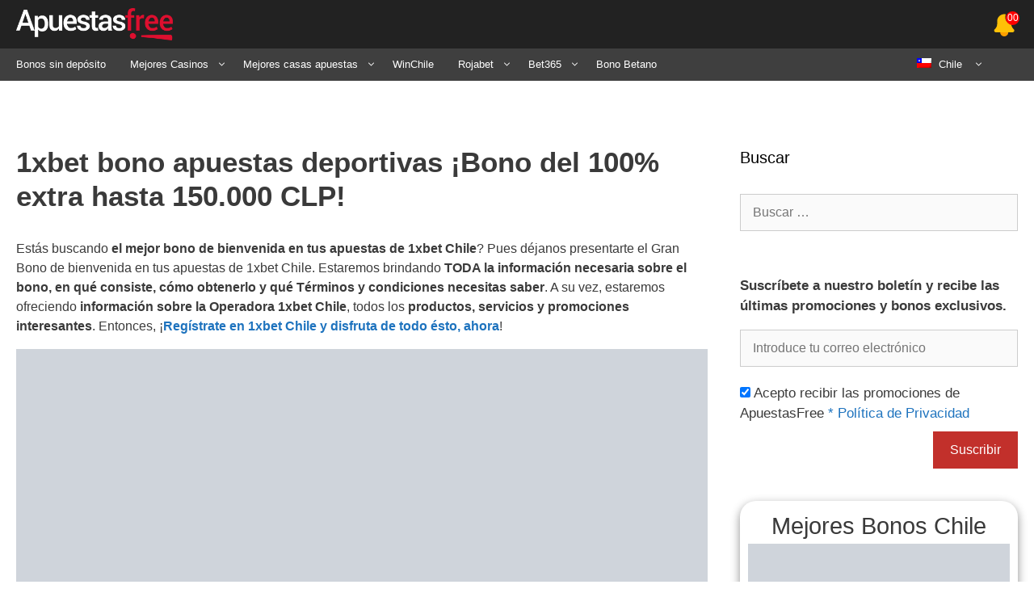

--- FILE ---
content_type: text/html; charset=UTF-8
request_url: https://apuestasfree.com/cl/1xbet-bono-apuestas/
body_size: 36573
content:
<!DOCTYPE html><html lang="es-CL"><head><script data-no-optimize="1" type="pmdelayedscript" data-cfasync="false" data-no-defer="1" data-no-minify="1">var litespeed_docref=sessionStorage.getItem("litespeed_docref");litespeed_docref&&(Object.defineProperty(document,"referrer",{get:function(){return litespeed_docref}}),sessionStorage.removeItem("litespeed_docref"));</script> <meta charset="UTF-8"><meta name='robots' content='index, follow, max-image-preview:large, max-snippet:-1, max-video-preview:-1' /><link rel='dns-prefetch' href='//maps.googleapis.com'><link rel='dns-prefetch' href='//maps.gstatic.com'><link rel='dns-prefetch' href='//ajax.googleapis.com'><link rel='dns-prefetch' href='//apis.google.com'><link rel='dns-prefetch' href='//google-analytics.com'><link rel='dns-prefetch' href='//www.google-analytics.com'><link rel='dns-prefetch' href='//ssl.google-analytics.com'><link rel='dns-prefetch' href='//youtube.com'><link rel='dns-prefetch' href='//api.pinterest.com'><link rel='dns-prefetch' href='//cdnjs.cloudflare.com'><link rel='dns-prefetch' href='//connect.facebook.net'><link rel='dns-prefetch' href='//platform.twitter.com'><link rel='dns-prefetch' href='//syndication.twitter.com'><link rel='dns-prefetch' href='//platform.instagram.com'><link rel='dns-prefetch' href='//disqus.com'><link rel='dns-prefetch' href='//sitename.disqus.com'><link rel='dns-prefetch' href='//s7.addthis.com'><link rel='dns-prefetch' href='//platform.linkedin.com'><link rel='dns-prefetch' href='//w.sharethis.com'><link rel='dns-prefetch' href='//i0.wp.com'><link rel='dns-prefetch' href='//i1.wp.com'><link rel='dns-prefetch' href='//i2.wp.com'><link rel='dns-prefetch' href='//stats.wp.com'><link rel='dns-prefetch' href='//pixel.wp.com'><link rel='dns-prefetch' href='//s.gravatar.com'><link rel='dns-prefetch' href='//0.gravatar.com'><link rel='dns-prefetch' href='//2.gravatar.com'><link rel='dns-prefetch' href='//1.gravatar.com'><meta name="viewport" content="width=device-width, initial-scale=1"><title>1xbet bono apuestas deportivas ¡Bono del 100% extra hasta 150.000 CLP! -</title><link rel="preload" href="https://apuestasfree.com/wp-content/uploads/2020/07/afree-logo-large.png" as="image" fetchpriority="high"><link rel="preload" href="https://apuestasfree.com/wp-content/uploads/flags/cl.png" as="image" fetchpriority="high"><meta name="description" content="▷ Reclama el bono de bienvenida de 1xbet para nuevos clientes ✔️ 100% extra en 1° depósito ✔️ Hasta 74.000 CLP de bono para apuestas." /><link rel="canonical" href="https://apuestasfree.com/cl/1xbet-bono-apuestas/" /><meta property="og:locale" content="es_ES" /><meta property="og:type" content="article" /><meta property="og:title" content="1xbet bono apuestas deportivas ¡Bono del 100% extra hasta 150.000 CLP!" /><meta property="og:description" content="▷ Reclama el bono de bienvenida de 1xbet para nuevos clientes ✔️ 100% extra en 1° depósito ✔️ Hasta 74.000 CLP de bono para apuestas." /><meta property="og:url" content="https://apuestasfree.com/cl/1xbet-bono-apuestas/" /><meta property="og:site_name" content="ApuestasFree" /><meta property="article:modified_time" content="2022-10-26T17:39:06+00:00" /><meta property="og:image" content="https://apuestasfree.com/wp-content/uploads/2021/04/1xbet-bono-de-bienvenida-1024x569.png" /><meta name="twitter:card" content="summary_large_image" /><meta name="twitter:label1" content="Tiempo estimado de lectura" /><meta name="twitter:data1" content="9 minutos" /> <script type="application/ld+json" class="yoast-schema-graph">{"@context":"https://schema.org","@graph":[{"@type":["WebPage","FAQPage"],"@id":"https://apuestasfree.com/cl/1xbet-bono-apuestas/","url":"https://apuestasfree.com/cl/1xbet-bono-apuestas/","name":"1xbet bono apuestas deportivas ¡Bono del 100% extra hasta 150.000 CLP! -","isPartOf":{"@id":"https://apuestasfree.com/cl/#website"},"primaryImageOfPage":{"@id":"https://apuestasfree.com/cl/1xbet-bono-apuestas/#primaryimage"},"image":{"@id":"https://apuestasfree.com/cl/1xbet-bono-apuestas/#primaryimage"},"thumbnailUrl":"https://apuestasfree.com/wp-content/uploads/2021/04/1xbet-bono-de-bienvenida-1024x569.png","datePublished":"2021-04-13T22:15:33+00:00","dateModified":"2022-10-26T17:39:06+00:00","description":"▷ Reclama el bono de bienvenida de 1xbet para nuevos clientes ✔️ 100% extra en 1° depósito ✔️ Hasta 74.000 CLP de bono para apuestas.","breadcrumb":{"@id":"https://apuestasfree.com/cl/1xbet-bono-apuestas/#breadcrumb"},"mainEntity":[{"@id":"https://apuestasfree.com/cl/1xbet-bono-apuestas/#faq-question-1618346250009"},{"@id":"https://apuestasfree.com/cl/1xbet-bono-apuestas/#faq-question-1618346250898"},{"@id":"https://apuestasfree.com/cl/1xbet-bono-apuestas/#faq-question-1618346251492"},{"@id":"https://apuestasfree.com/cl/1xbet-bono-apuestas/#faq-question-1618346252042"},{"@id":"https://apuestasfree.com/cl/1xbet-bono-apuestas/#faq-question-1618346252579"},{"@id":"https://apuestasfree.com/cl/1xbet-bono-apuestas/#faq-question-1618346253059"},{"@id":"https://apuestasfree.com/cl/1xbet-bono-apuestas/#faq-question-1618346253731"}],"inLanguage":"es-CL","potentialAction":[{"@type":"ReadAction","target":["https://apuestasfree.com/cl/1xbet-bono-apuestas/"]}]},{"@type":"ImageObject","inLanguage":"es-CL","@id":"https://apuestasfree.com/cl/1xbet-bono-apuestas/#primaryimage","url":"https://apuestasfree.com/wp-content/uploads/2021/04/1xbet-bono-de-bienvenida-1024x569.png","contentUrl":"https://apuestasfree.com/wp-content/uploads/2021/04/1xbet-bono-de-bienvenida-1024x569.png"},{"@type":"BreadcrumbList","@id":"https://apuestasfree.com/cl/1xbet-bono-apuestas/#breadcrumb","itemListElement":[{"@type":"ListItem","position":1,"name":"Inicio","item":"https://apuestasfree.com/cl/"},{"@type":"ListItem","position":2,"name":"1xbet bono apuestas deportivas ¡Bono del 100% extra hasta 150.000 CLP!"}]},{"@type":"WebSite","@id":"https://apuestasfree.com/cl/#website","url":"https://apuestasfree.com/cl/","name":"ApuestasFree","description":"","publisher":{"@id":"https://apuestasfree.com/cl/#organization"},"potentialAction":[{"@type":"SearchAction","target":{"@type":"EntryPoint","urlTemplate":"https://apuestasfree.com/cl/?s={search_term_string}"},"query-input":{"@type":"PropertyValueSpecification","valueRequired":true,"valueName":"search_term_string"}}],"inLanguage":"es-CL"},{"@type":"Organization","@id":"https://apuestasfree.com/cl/#organization","name":"ApuestasFree","url":"https://apuestasfree.com/cl/","logo":{"@type":"ImageObject","inLanguage":"es-CL","@id":"https://apuestasfree.com/cl/#/schema/logo/image/","url":"https://apuestasfree.com/wp-content/uploads/2019/06/afree_logo.png","contentUrl":"https://apuestasfree.com/wp-content/uploads/2019/06/afree_logo.png","width":106,"height":50,"caption":"ApuestasFree"},"image":{"@id":"https://apuestasfree.com/cl/#/schema/logo/image/"}},{"@type":"Question","@id":"https://apuestasfree.com/cl/1xbet-bono-apuestas/#faq-question-1618346250009","position":1,"url":"https://apuestasfree.com/cl/1xbet-bono-apuestas/#faq-question-1618346250009","name":"¿Tienen sector de apuestas deportivas en 1xbet Chile?","answerCount":1,"acceptedAnswer":{"@type":"Answer","text":"<strong>¡Sí que lo tiene!</strong> a través de su gran y completa variedad de deportes, cubre clásicos populares como: <strong>Fútbol, Voleibol, Béisbol, Baloncesto, Tenis, Hockey sobre hielo y muchos más.</strong>","inLanguage":"es-CL"},"inLanguage":"es-CL"},{"@type":"Question","@id":"https://apuestasfree.com/cl/1xbet-bono-apuestas/#faq-question-1618346250898","position":2,"url":"https://apuestasfree.com/cl/1xbet-bono-apuestas/#faq-question-1618346250898","name":"¿Puedo jugar en el casino de 1xbet Chile sin cuenta?","answerCount":1,"acceptedAnswer":{"@type":"Answer","text":"<strong>No</strong>, actualmente <strong>debes ser un miembro Registrado en 1xbet Chile mayor de 18 años de edad para poder disfrutar de todos sus servicios, juego y promociones.</strong>","inLanguage":"es-CL"},"inLanguage":"es-CL"},{"@type":"Question","@id":"https://apuestasfree.com/cl/1xbet-bono-apuestas/#faq-question-1618346251492","position":3,"url":"https://apuestasfree.com/cl/1xbet-bono-apuestas/#faq-question-1618346251492","name":"¿Qué promociones hay disponibles para Slots en 1xbet Chile?","answerCount":1,"acceptedAnswer":{"@type":"Answer","text":"¡Acertado! Disfruta de las mejores promociones disponibles en 1xbet Chile. Por ejemplo, podrás participar de la <strong>promoción apuestas al 200%, en la cual se estarán brindando miles de premios en multiplicadores de slots x2.</strong>","inLanguage":"es-CL"},"inLanguage":"es-CL"},{"@type":"Question","@id":"https://apuestasfree.com/cl/1xbet-bono-apuestas/#faq-question-1618346252042","position":4,"url":"https://apuestasfree.com/cl/1xbet-bono-apuestas/#faq-question-1618346252042","name":"¿Tienen algún bono para la sección de Poker?","answerCount":1,"acceptedAnswer":{"@type":"Answer","text":"Exacto, por ejemplo, en la<strong> promoción Monte-Carlo Jackpot,</strong> podrás jugar <strong>tratando de conseguir la combinación adecuada de cartas, que si lo haces, desencadenará el gran premio jackpot.</strong>","inLanguage":"es-CL"},"inLanguage":"es-CL"},{"@type":"Question","@id":"https://apuestasfree.com/cl/1xbet-bono-apuestas/#faq-question-1618346252579","position":5,"url":"https://apuestasfree.com/cl/1xbet-bono-apuestas/#faq-question-1618346252579","name":"¿Cómo accedo a su bono de bienvenida al Casino del 100% hasta 150.000 CLP?","answerCount":1,"acceptedAnswer":{"@type":"Answer","text":"Primero que nada, deberás<strong><a href=\"https://recor.to/1xbetchile\"> Registrarte en 1xbet Casino</a></strong>, y lo siguiente será <strong>hacer un depósito mínimo de 740 CLP</strong>, luego se te otorgará el <strong>bono de bienvenida en tu primer depósito de hasta 150.000 CLP.</strong>","inLanguage":"es-CL"},"inLanguage":"es-CL"},{"@type":"Question","@id":"https://apuestasfree.com/cl/1xbet-bono-apuestas/#faq-question-1618346253059","position":6,"url":"https://apuestasfree.com/cl/1xbet-bono-apuestas/#faq-question-1618346253059","name":"¿Qué métodos de pago dispone 1xbet Chile actualmente?","answerCount":1,"acceptedAnswer":{"@type":"Answer","text":"En 1xbet Chile cuentan los <strong>siguientes métodos de pago:</strong> <strong>Tarjetas Bancarias, Carteras electrónicas, Pagos mediante móvil, En efectivo, Sistemas de pago, Divisas electrónicas, Terminales de autoservicio, banco por Internet y Criptomonedas.</strong>","inLanguage":"es-CL"},"inLanguage":"es-CL"},{"@type":"Question","@id":"https://apuestasfree.com/cl/1xbet-bono-apuestas/#faq-question-1618346253731","position":7,"url":"https://apuestasfree.com/cl/1xbet-bono-apuestas/#faq-question-1618346253731","name":"¿Es 1xbet Chile, una casa de confianza?","answerCount":1,"acceptedAnswer":{"@type":"Answer","text":"Así lo es, una <strong>casa con gran experiencia en el mercado de apuestas deportivas y juegos de casino online</strong>. A su vez, te en cuenta que<strong> opera con la licencia y regulación del Gobierno de Curaçao</strong>.","inLanguage":"es-CL"},"inLanguage":"es-CL"}]}</script> <link rel='dns-prefetch' href='//recor.to' /><link rel='dns-prefetch' href='//ww.recor.to' /><link rel='dns-prefetch' href='//www.recor.to' /><link rel='dns-prefetch' href='//www.bet365.es' /><link rel='dns-prefetch' href='//www.bet365.com' /><link rel='dns-prefetch' href='//online.codere.es' /><link rel='dns-prefetch' href='//promo.codere.es' /><link rel='dns-prefetch' href='//online.sportium.es' /><link rel='dns-prefetch' href='//promos.sportium.es' /><link rel='dns-prefetch' href='//promociones.retabet.es' /><link rel='dns-prefetch' href='//ads.betfair.com' /><link rel='dns-prefetch' href='//promociones.betfair.es' /><link rel='dns-prefetch' href='//promo.bwin.es' /><link rel="alternate" type="application/rss+xml" title="ApuestasFree &raquo; Feed" href="https://apuestasfree.com/cl/feed/" /><link rel="alternate" type="application/rss+xml" title="ApuestasFree &raquo; Feed de comentarios" href="https://apuestasfree.com/cl/comments/feed/" /><style id='wp-img-auto-sizes-contain-inline-css'>img:is([sizes=auto i],[sizes^="auto," i]){contain-intrinsic-size:3000px 1500px}
/*# sourceURL=wp-img-auto-sizes-contain-inline-css */</style><style id="litespeed-ccss">.wp-block-image>a{display:inline-block}.wp-block-image img{box-sizing:border-box;height:auto;max-width:100%;vertical-align:bottom}.wp-block-image .aligncenter{display:table}.wp-block-image .aligncenter{margin-left:auto;margin-right:auto}.wp-block-image figure{margin:0}ul{box-sizing:border-box}.entry-content{counter-reset:footnotes}:root{--wp-block-synced-color:#7a00df;--wp-block-synced-color--rgb:122,0,223;--wp-bound-block-color:var(--wp-block-synced-color);--wp-editor-canvas-background:#ddd;--wp-admin-theme-color:#007cba;--wp-admin-theme-color--rgb:0,124,186;--wp-admin-theme-color-darker-10:#006ba1;--wp-admin-theme-color-darker-10--rgb:0,107,160.5;--wp-admin-theme-color-darker-20:#005a87;--wp-admin-theme-color-darker-20--rgb:0,90,135;--wp-admin-border-width-focus:2px}:root{--wp--preset--font-size--normal:16px;--wp--preset--font-size--huge:42px}.aligncenter{clear:both}.screen-reader-text{border:0;clip-path:inset(50%);height:1px;margin:-1px;overflow:hidden;padding:0;position:absolute;width:1px;word-wrap:normal!important}html :where(img[class*=wp-image-]){height:auto;max-width:100%}:where(figure){margin:0 0 1em}.post-ratings-loading{display:none;height:16px;text-align:left}.post-ratings-image{border:0}.post-ratings-loading img{border:0;padding:0;margin:0}.wp-block-uagb-container{display:flex;position:relative;box-sizing:border-box}.wp-block-uagb-container.uagb-is-root-container{margin-left:auto;margin-right:auto}.wp-block-uagb-container.alignfull.uagb-is-root-container .uagb-container-inner-blocks-wrap{display:flex;position:relative;box-sizing:border-box;margin-left:auto!important;margin-right:auto!important}body .wp-block-uagb-container>.uagb-container-inner-blocks-wrap>*:not(.wp-block-uagb-container):not(.wp-block-uagb-column):not(.wp-block-uagb-container):not(.wp-block-uagb-section):not(.uagb-container__shape):not(.uagb-container__video-wrap):not(.wp-block-spectra-pro-register):not(.wp-block-spectra-pro-login):not(.uagb-slider-container):not(.spectra-image-gallery__control-lightbox):not(.wp-block-uagb-info-box),body .wp-block-uagb-container>.uagb-container-inner-blocks-wrap,body .wp-block-uagb-container>*:not(.wp-block-uagb-container):not(.wp-block-uagb-column):not(.wp-block-uagb-container):not(.wp-block-uagb-section):not(.uagb-container__shape):not(.uagb-container__video-wrap):not(.wp-block-spectra-pro-register):not(.wp-block-spectra-pro-login):not(.uagb-slider-container):not(.spectra-container-link-overlay):not(.spectra-image-gallery__control-lightbox):not(.wp-block-uagb-lottie):not(.uagb-faq__outer-wrap){min-width:unset!important;width:100%;position:relative}@media only screen and (max-width:767px){.wp-block-uagb-container .wp-block-uagb-advanced-heading{width:-webkit-fill-available}}.wp-block-uagb-advanced-heading p{word-break:break-word}.wp-block-uagb-advanced-heading .uagb-heading-text{margin:0}.wp-block-uagb-container.uagb-is-root-container.alignfull.uagb-block-568b4555>.uagb-container-inner-blocks-wrap{--inner-content-custom-width:min(100%,1140px);max-width:var(--inner-content-custom-width);width:100%;flex-direction:column;align-items:center;justify-content:flex-start;flex-wrap:nowrap;row-gap:18px;column-gap:20px}.wp-block-uagb-container.uagb-block-568b4555{box-shadow:0 4px 12px 0 rgb(0 0 0/.44);padding-top:10px;padding-bottom:10px;padding-left:10px;padding-right:10px;overflow:visible;order:initial;border-top-left-radius:20px;border-top-right-radius:20px;border-bottom-left-radius:20px;border-bottom-right-radius:20px;border-color:inherit;row-gap:18px;column-gap:20px}.wp-block-uagb-advanced-heading.uagb-block-04723f67.wp-block-uagb-advanced-heading{text-align:center}.wp-block-uagb-advanced-heading.uagb-block-04723f67 .uagb-heading-text{font-size:29px}@media only screen and (max-width:976px){.wp-block-uagb-container.uagb-is-root-container.alignfull.uagb-block-568b4555>.uagb-container-inner-blocks-wrap{--inner-content-custom-width:min(100%,1024px);max-width:var(--inner-content-custom-width);width:100%}.wp-block-uagb-container.uagb-block-568b4555{padding-top:10px;padding-bottom:10px;padding-left:10px;padding-right:10px;order:initial}}@media only screen and (max-width:767px){.wp-block-uagb-container.uagb-is-root-container.alignfull.uagb-block-568b4555>.uagb-container-inner-blocks-wrap{--inner-content-custom-width:min(100%,767px);max-width:var(--inner-content-custom-width);width:100%;flex-wrap:wrap}.wp-block-uagb-container.uagb-block-568b4555{padding-top:10px;padding-bottom:10px;padding-left:10px;padding-right:10px;order:initial}}.wp-block-uagb-container.uagb-is-root-container.alignfull.uagb-block-568b4555>.uagb-container-inner-blocks-wrap{--inner-content-custom-width:min(100%,1140px);max-width:var(--inner-content-custom-width);width:100%;flex-direction:column;align-items:center;justify-content:flex-start;flex-wrap:nowrap;row-gap:18px;column-gap:20px}.wp-block-uagb-container.uagb-block-568b4555{box-shadow:0 4px 12px 0 rgb(0 0 0/.44);padding-top:10px;padding-bottom:10px;padding-left:10px;padding-right:10px;overflow:visible;order:initial;border-top-left-radius:20px;border-top-right-radius:20px;border-bottom-left-radius:20px;border-bottom-right-radius:20px;border-color:inherit;row-gap:18px;column-gap:20px}.wp-block-uagb-advanced-heading.uagb-block-04723f67.wp-block-uagb-advanced-heading{text-align:center}.wp-block-uagb-advanced-heading.uagb-block-04723f67 .uagb-heading-text{font-size:29px}@media only screen and (max-width:976px){.wp-block-uagb-container.uagb-is-root-container.alignfull.uagb-block-568b4555>.uagb-container-inner-blocks-wrap{--inner-content-custom-width:min(100%,1024px);max-width:var(--inner-content-custom-width);width:100%}.wp-block-uagb-container.uagb-block-568b4555{padding-top:10px;padding-bottom:10px;padding-left:10px;padding-right:10px;order:initial}}@media only screen and (max-width:767px){.wp-block-uagb-container.uagb-is-root-container.alignfull.uagb-block-568b4555>.uagb-container-inner-blocks-wrap{--inner-content-custom-width:min(100%,767px);max-width:var(--inner-content-custom-width);width:100%;flex-wrap:wrap}.wp-block-uagb-container.uagb-block-568b4555{padding-top:10px;padding-bottom:10px;padding-left:10px;padding-right:10px;order:initial}}.wp-block-uagb-container.uagb-is-root-container.alignfull.uagb-block-568b4555>.uagb-container-inner-blocks-wrap{--inner-content-custom-width:min(100%,1140px);max-width:var(--inner-content-custom-width);width:100%;flex-direction:column;align-items:center;justify-content:flex-start;flex-wrap:nowrap;row-gap:18px;column-gap:20px}.wp-block-uagb-container.uagb-block-568b4555{box-shadow:0 4px 12px 0 rgb(0 0 0/.44);padding-top:10px;padding-bottom:10px;padding-left:10px;padding-right:10px;overflow:visible;order:initial;border-top-left-radius:20px;border-top-right-radius:20px;border-bottom-left-radius:20px;border-bottom-right-radius:20px;border-color:inherit;row-gap:18px;column-gap:20px}.wp-block-uagb-advanced-heading.uagb-block-04723f67.wp-block-uagb-advanced-heading{text-align:center}.wp-block-uagb-advanced-heading.uagb-block-04723f67 .uagb-heading-text{font-size:29px}@media only screen and (max-width:976px){.wp-block-uagb-container.uagb-is-root-container.alignfull.uagb-block-568b4555>.uagb-container-inner-blocks-wrap{--inner-content-custom-width:min(100%,1024px);max-width:var(--inner-content-custom-width);width:100%}.wp-block-uagb-container.uagb-block-568b4555{padding-top:10px;padding-bottom:10px;padding-left:10px;padding-right:10px;order:initial}}@media only screen and (max-width:767px){.wp-block-uagb-container.uagb-is-root-container.alignfull.uagb-block-568b4555>.uagb-container-inner-blocks-wrap{--inner-content-custom-width:min(100%,767px);max-width:var(--inner-content-custom-width);width:100%;flex-wrap:wrap}.wp-block-uagb-container.uagb-block-568b4555{padding-top:10px;padding-bottom:10px;padding-left:10px;padding-right:10px;order:initial}}.wp-block-uagb-container.uagb-is-root-container.alignfull.uagb-block-568b4555>.uagb-container-inner-blocks-wrap{--inner-content-custom-width:min(100%,1140px);max-width:var(--inner-content-custom-width);width:100%;flex-direction:column;align-items:center;justify-content:flex-start;flex-wrap:nowrap;row-gap:18px;column-gap:20px}.wp-block-uagb-container.uagb-block-568b4555{box-shadow:0 4px 12px 0 rgb(0 0 0/.44);padding-top:10px;padding-bottom:10px;padding-left:10px;padding-right:10px;overflow:visible;order:initial;border-top-left-radius:20px;border-top-right-radius:20px;border-bottom-left-radius:20px;border-bottom-right-radius:20px;border-color:inherit;row-gap:18px;column-gap:20px}.wp-block-uagb-advanced-heading.uagb-block-04723f67.wp-block-uagb-advanced-heading{text-align:center}.wp-block-uagb-advanced-heading.uagb-block-04723f67 .uagb-heading-text{font-size:29px}@media only screen and (max-width:976px){.wp-block-uagb-container.uagb-is-root-container.alignfull.uagb-block-568b4555>.uagb-container-inner-blocks-wrap{--inner-content-custom-width:min(100%,1024px);max-width:var(--inner-content-custom-width);width:100%}.wp-block-uagb-container.uagb-block-568b4555{padding-top:10px;padding-bottom:10px;padding-left:10px;padding-right:10px;order:initial}}@media only screen and (max-width:767px){.wp-block-uagb-container.uagb-is-root-container.alignfull.uagb-block-568b4555>.uagb-container-inner-blocks-wrap{--inner-content-custom-width:min(100%,767px);max-width:var(--inner-content-custom-width);width:100%;flex-wrap:wrap}.wp-block-uagb-container.uagb-block-568b4555{padding-top:10px;padding-bottom:10px;padding-left:10px;padding-right:10px;order:initial}}.wp-block-uagb-container.uagb-is-root-container.alignfull.uagb-block-568b4555>.uagb-container-inner-blocks-wrap{--inner-content-custom-width:min(100%,1140px);max-width:var(--inner-content-custom-width);width:100%;flex-direction:column;align-items:center;justify-content:flex-start;flex-wrap:nowrap;row-gap:18px;column-gap:20px}.wp-block-uagb-container.uagb-block-568b4555{box-shadow:0 4px 12px 0 rgb(0 0 0/.44);padding-top:10px;padding-bottom:10px;padding-left:10px;padding-right:10px;overflow:visible;order:initial;border-top-left-radius:20px;border-top-right-radius:20px;border-bottom-left-radius:20px;border-bottom-right-radius:20px;border-color:inherit;row-gap:18px;column-gap:20px}.wp-block-uagb-advanced-heading.uagb-block-04723f67.wp-block-uagb-advanced-heading{text-align:center}.wp-block-uagb-advanced-heading.uagb-block-04723f67 .uagb-heading-text{font-size:29px}@media only screen and (max-width:976px){.wp-block-uagb-container.uagb-is-root-container.alignfull.uagb-block-568b4555>.uagb-container-inner-blocks-wrap{--inner-content-custom-width:min(100%,1024px);max-width:var(--inner-content-custom-width);width:100%}.wp-block-uagb-container.uagb-block-568b4555{padding-top:10px;padding-bottom:10px;padding-left:10px;padding-right:10px;order:initial}}@media only screen and (max-width:767px){.wp-block-uagb-container.uagb-is-root-container.alignfull.uagb-block-568b4555>.uagb-container-inner-blocks-wrap{--inner-content-custom-width:min(100%,767px);max-width:var(--inner-content-custom-width);width:100%;flex-wrap:wrap}.wp-block-uagb-container.uagb-block-568b4555{padding-top:10px;padding-bottom:10px;padding-left:10px;padding-right:10px;order:initial}}.clearfix:after,.clearfix:before,.grid-35:after,.grid-35:before,.grid-65:after,.grid-65:before,.grid-container:after,.grid-container:before,[class*=mobile-grid-]:after,[class*=mobile-grid-]:before,[class*=tablet-grid-]:after,[class*=tablet-grid-]:before{content:".";display:block;overflow:hidden;visibility:hidden;font-size:0;line-height:0;width:0;height:0}.clearfix:after,.grid-35:after,.grid-65:after,.grid-container:after,[class*=mobile-grid-]:after,[class*=tablet-grid-]:after{clear:both}.grid-container{margin-left:auto;margin-right:auto;max-width:1200px;padding-left:10px;padding-right:10px}.grid-35,.grid-65,[class*=mobile-grid-],[class*=tablet-grid-]{box-sizing:border-box;padding-left:10px;padding-right:10px}.grid-parent{padding-left:0;padding-right:0}@media (max-width:767px){.mobile-grid-100{clear:both;width:100%}}@media (min-width:768px) and (max-width:1024px){.tablet-grid-35{float:left;width:35%}.tablet-grid-65{float:left;width:65%}}@media (min-width:1025px){.grid-35{float:left;width:35%}.grid-65{float:left;width:65%}}a,body,div,form,h1,h2,h3,html,label,li,p,span,strong,ul{border:0;margin:0;padding:0}html{font-family:sans-serif;-webkit-text-size-adjust:100%;-ms-text-size-adjust:100%}article,aside,figure,header,main,nav,section{display:block}ul{list-style:none}a{background-color:#fff0}a img{border:0}body,button,input{font-family:-apple-system,system-ui,BlinkMacSystemFont,"Segoe UI",Helvetica,Arial,sans-serif,"Apple Color Emoji","Segoe UI Emoji","Segoe UI Symbol";font-weight:400;text-transform:none;font-size:17px;line-height:1.5}p{margin-bottom:1.5em}h1,h2,h3{font-family:inherit;font-size:100%;font-style:inherit;font-weight:inherit}h1{font-size:42px;margin-bottom:20px;line-height:1.2em;font-weight:400;text-transform:none}h2{font-size:35px;margin-bottom:20px;line-height:1.2em;font-weight:400;text-transform:none}h3{font-size:29px;margin-bottom:20px;line-height:1.2em;font-weight:400;text-transform:none}ul{margin:0 0 1.5em 3em}ul{list-style:disc}li>ul{margin-bottom:0;margin-left:1.5em}strong{font-weight:700}figure{margin:0}img{height:auto;max-width:100%}button,input{font-size:100%;margin:0;vertical-align:baseline}button,input[type=submit]{border:1px solid #fff0;background:#55555e;-webkit-appearance:button;padding:10px 20px;color:#fff}input[type=checkbox]{box-sizing:border-box;padding:0}input[type=search]{-webkit-appearance:textfield;box-sizing:content-box}input[type=search]::-webkit-search-decoration{-webkit-appearance:none}button::-moz-focus-inner,input::-moz-focus-inner{border:0;padding:0}input[type=email],input[type=search]{background:#fafafa;color:#666;border:1px solid #ccc;border-radius:0;padding:10px 15px;box-sizing:border-box;max-width:100%}a{text-decoration:none}.button{padding:10px 20px;display:inline-block}.aligncenter{clear:both;display:block;margin:0 auto}.size-full,.size-large{max-width:100%;height:auto}.screen-reader-text{border:0;clip:rect(1px,1px,1px,1px);clip-path:inset(50%);height:1px;margin:-1px;overflow:hidden;padding:0;position:absolute!important;width:1px;word-wrap:normal!important}.entry-content:after,.site-content:after{content:"";display:table;clear:both}.main-navigation{z-index:100;padding:0;clear:both;display:block}.main-navigation a{display:block;text-decoration:none;font-weight:400;text-transform:none;font-size:15px}.main-navigation ul{list-style:none;margin:0;padding-left:0}.main-navigation .main-nav ul li a{padding-left:20px;padding-right:20px;line-height:60px}.inside-navigation{position:relative}.main-navigation li{float:left;position:relative}.nav-aligned-right .main-navigation:not(.toggled) .menu>li{float:none;display:inline-block}.nav-aligned-right .main-navigation:not(.toggled) ul{letter-spacing:-.31em;font-size:1em}.nav-aligned-right .main-navigation:not(.toggled) ul li{letter-spacing:normal}.nav-aligned-right .main-navigation{text-align:right}.main-navigation .mobile-bar-items a{padding-left:20px;padding-right:20px;line-height:60px}.main-navigation ul ul{display:block;box-shadow:1px 1px 0 rgb(0 0 0/.1);float:left;position:absolute;left:-99999px;opacity:0;z-index:99999;width:200px;text-align:left;top:auto;height:0;overflow:hidden}.main-navigation ul ul a{display:block}.main-navigation ul ul li{width:100%}.main-navigation .main-nav ul ul li a{line-height:normal;padding:10px 20px;font-size:14px}.main-navigation .main-nav ul li.menu-item-has-children>a{padding-right:0;position:relative}.menu-item-has-children .dropdown-menu-toggle{display:inline-block;height:100%;clear:both;padding-right:20px;padding-left:10px}.site-logo{display:inline-block;max-width:100%}.entry-content:not(:first-child){margin-top:2em}.entry-header,.site-content{word-wrap:break-word}.entry-title{margin-bottom:0}.widget-area .widget{padding:40px}.sidebar .widget :last-child{margin-bottom:0}.widget-title{margin-bottom:30px;font-size:20px;line-height:1.5;font-weight:400;text-transform:none}.widget .search-field{width:100%}.widget_search .search-submit{display:none}.widget{margin:0 0 30px;box-sizing:border-box}.sidebar .widget{font-size:17px}.separate-containers .inside-article{padding:40px}.separate-containers .site-main>*,.separate-containers .widget{margin-bottom:20px}.separate-containers .site-main{margin:20px}.separate-containers.right-sidebar .site-main{margin-left:0}.separate-containers .inside-right-sidebar{margin-top:20px;margin-bottom:20px}.separate-containers .site-main>:last-child{margin-bottom:0}.gp-icon{display:inline-flex;align-self:center}.gp-icon svg{height:1em;width:1em;top:.125em;position:relative;fill:currentColor}.icon-menu-bars svg:nth-child(2){display:none}.container.grid-container{width:auto}.menu-toggle,.mobile-bar-items{display:none}.menu-toggle{padding:0 20px;line-height:60px;margin:0;font-weight:400;text-transform:none;font-size:15px}button.menu-toggle{background-color:#fff0;width:100%;border:0;text-align:center}.mobile-bar-items{display:none;position:absolute;right:0;top:0;z-index:21;list-style-type:none}.mobile-bar-items a{display:inline-block}@media (max-width:768px){.content-area,.sidebar{float:none;width:100%;left:0;right:0}.site-main{margin-left:0!important;margin-right:0!important}body:not(.no-sidebar) .site-main{margin-bottom:0!important}}.secondary-navigation{clear:both;z-index:99;padding:0}.secondary-navigation ul{list-style:none;margin:0;padding-left:0}.secondary-navigation li{float:left;position:relative}.secondary-navigation a{display:block;text-decoration:none}.secondary-navigation ul ul{display:block;box-shadow:0 2px 2px rgb(0 0 0/.1);float:left;position:absolute;left:-99999px;opacity:0;z-index:99999;width:200px;text-align:left;top:auto;height:0;overflow:hidden}.secondary-navigation ul ul li{width:100%}.secondary-navigation ul ul li a{line-height:normal;font-size:90%}.secondary-navigation .main-nav ul ul li a{line-height:normal;font-size:12px;padding-left:20px;padding-right:20px;padding-top:10px;padding-bottom:10px}.secondary-navigation .main-nav ul li.menu-item-has-children>a{padding-right:0;position:relative}.secondary-navigation .main-nav ul li a{font-family:inherit;font-weight:400;text-transform:none;font-size:13px;padding-left:20px;padding-right:20px;line-height:40px}.secondary-navigation .menu-toggle{font-family:inherit;font-weight:400;text-transform:none;font-size:13px;padding-left:20px;padding-right:20px;line-height:40px;margin:0}.secondary-navigation .menu-item-has-children .dropdown-menu-toggle{padding-right:20px}.secondary-nav-aligned-left.secondary-nav-below-header .secondary-navigation{text-align:left}.secondary-nav-aligned-left.secondary-nav-below-header .secondary-navigation:after{clear:both;content:"";display:table}@media (max-width:768px){.secondary-navigation .menu-toggle{display:block}.secondary-navigation ul{display:none}}.offside{left:calc(var(--gp-slideout-width)*-1)}.slideout-navigation.main-navigation:not(.is-open):not(.slideout-transition){display:none}.slideout-overlay{z-index:100000;position:fixed;width:100%;height:100%;height:100vh;min-height:100%;top:0;right:0;bottom:0;left:0;background-color:rgb(0 0 0/.8);visibility:hidden;opacity:0}.slideout-overlay button.slideout-exit{position:fixed;top:0;background-color:#fff0;color:#fff;font-size:30px;border:0;opacity:0}.slideout-navigation .main-nav{margin-bottom:40px}.slideout-navigation:not(.do-overlay) .main-nav{width:100%;box-sizing:border-box}.slideout-navigation .slideout-menu{display:block}#generate-slideout-menu{z-index:100001}#generate-slideout-menu .slideout-menu li{float:none;width:100%;clear:both;text-align:left}#generate-slideout-menu.main-navigation ul ul{display:none}#generate-slideout-menu.main-navigation .main-nav ul ul{position:relative;top:0;left:0;width:100%}.slideout-navigation .menu-item-has-children .dropdown-menu-toggle{float:right}.nav-aligned-right .slideout-navigation{text-align:left}@media (max-width:768px){.slideout-overlay button.slideout-exit{font-size:20px;padding:10px}.slideout-overlay{top:-100px;height:calc(100% + 100px);height:calc(100vh + 100px);min-height:calc(100% + 100px)}}.navigation-branding{display:flex;align-items:center;order:1;margin-right:auto;margin-left:10px}.navigation-branding img{position:relative;vertical-align:middle;padding:10px 0;display:block;box-sizing:border-box}.navigation-branding img{margin-right:10px}.main-navigation:not(.grid-container):not(.mobile-header-navigation) .inside-navigation.grid-container .navigation-branding{margin-left:0}.main-navigation.has-branding .inside-navigation{flex-wrap:wrap;display:flex;align-items:center}.main-navigation .menu-toggle{flex-grow:1;width:auto}.main-navigation.has-branding .menu-toggle{flex-grow:0;order:3;padding-right:20px}.main-navigation .mobile-bar-items{order:2;position:relative}.main-navigation:not(.slideout-navigation) .mobile-bar-items+.menu-toggle{text-align:left}.main-navigation:not(.slideout-navigation) .main-nav{order:4}.mobile-bar-items{position:relative}.fade{opacity:0}.modal{position:fixed;top:0;right:0;bottom:0;left:0;z-index:10500;display:none;overflow:hidden;-webkit-overflow-scrolling:touch;outline:0}.modal.fade .modal-dialog{-webkit-transform:translate(0,-25%);-ms-transform:translate(0,-25%);-o-transform:translate(0,-25%);transform:translate(0,-25%)}.modal-dialog{position:relative;width:auto;margin:10px}.modal-content{position:relative;background-color:#fff;-webkit-background-clip:padding-box;background-clip:padding-box;border:1px solid #999;border:1px solid rgb(0 0 0/.2);border-radius:6px;-webkit-box-shadow:0 3px 9px rgb(0 0 0/.5);box-shadow:0 3px 9px rgb(0 0 0/.5);outline:0}.modal-header{padding:15px;border-bottom:1px solid #e5e5e5}.modal-title{font-weight:600;margin:0;line-height:1.42857143;text-align:center}.modal-body{position:relative;padding:15px}.modal-footer{padding:15px;text-align:right;border-top:1px solid #e5e5e5}@media (min-width:768px){.modal-dialog{width:600px;margin:30px auto}.modal-content{-webkit-box-shadow:0 5px 15px rgb(0 0 0/.5);box-shadow:0 5px 15px rgb(0 0 0/.5)}}.clearfix:before,.clearfix:after,.modal-header:before,.modal-header:after,.modal-footer:before,.modal-footer:after{display:table;content:" "}.clearfix:after,.modal-header:after,.modal-footer:after{clear:both}.pull-left{float:left!important}.separate-containers .site-main{margin-bottom:20px;margin-right:0;margin-top:0}.container.grid-container{overflow:hidden}.navigation-branding img{margin-right:0}.separate-containers .inside-article{padding:40px 20px}.widget-area .widget{padding:0 20px}.separate-containers .widget,.separate-containers .site-main>*{margin-bottom:30px}.separate-containers .inside-right-sidebar{margin-top:0;margin-bottom:0}.pull-left{float:left}.form-group{padding:10px}.form-group input[type="email"]{width:100%}.secondary-navigation .menu-toggle{display:none}.bell-icon{display:block;position:relative}.bell-icon svg{font-size:30px;top:10px}.bell-icon .unread-count{font-size:12px;position:absolute;right:18px;text-align:center;top:-8px;width:17px;z-index:1}.bell-icon .unread-count:before{background-color:red;border-radius:50%;bottom:0;color:#fff;content:"";height:17px;left:0;margin:auto;position:absolute;right:0;top:0;width:17px;z-index:-1}.offside{left:-280px}.slideout-notifications{background-color:#222;height:100%;height:100vh;overflow:auto;-webkit-overflow-scrolling:touch;position:fixed;top:0;width:280px;z-index:100001}.notifications-wrapper{margin-bottom:40px}.slideout-overlay button.slideout-exit{opacity:0}.bell-icon-menu-item a{height:60px}.secondary-navigation .secondary-menu>li{position:unset}.secondary-navigation li.menu-item-country-switcher{float:right;min-width:155px;position:relative}.secondary-navigation ul ul{z-index:999}.secondary-navigation ul ul li{width:auto}.secondary-navigation ul li.menu-item-country-switcher ul li{width:100%}.form-receive-promos .form-group{margin-bottom:10px;padding:0;position:relative}.form-receive-promos input[type="email"]{margin-bottom:10px}.form-receive-promos .acceptance{float:left;margin-bottom:10px;margin-top:10px}.form-receive-promos input[type="submit"]{float:right}.form-receive-promos .form-info{color:#fff;padding:10px}.site-content{position:relative}.sidebar-toggle{display:none}.no-slider.separate-containers .inside-article>.entry-content{margin-top:0}.no-slider.separate-containers .inside-article>.entry-header+.entry-content{margin-top:2em}.modal .modal-footer a{margin-right:10px}.cookie-consent-bar{background-color:#000;bottom:0;position:fixed;width:100%;z-index:99999}.cookie-consent-bar .cookie-text{align-content:center;color:#fff;display:flex;flex-wrap:wrap;font-size:14px;justify-content:space-between;padding:5px}.cookie-consent-bar .cookie-text a{color:#fff;text-decoration:underline}.cookie-consent-bar .cookie-text p{align-items:center;align-self:center;margin-bottom:0}.cookie-consent-bar .cookie-text .button{padding:5px 10px}@media (min-width:1025px) and (max-width:1440px){.separate-containers .widget-area{padding:40px 0}}@media (max-width:1024px){.widget-area .widget{padding:0}.sidebar-toggle{background-color:#000;color:#fff;display:block;padding:5px 10px;position:fixed;top:50%;top:calc(50% - 50px);transform:translateY(-50%) rotate(-90deg);z-index:9999}.right-sidebar .sidebar-toggle{right:18px;transform-origin:center right}.sidebar{background-color:#fff;height:100%;max-width:430px;position:fixed;top:0;width:100%;z-index:99999}.right-sidebar .sidebar{margin-left:auto;right:-430px}.widget-area .inside-right-sidebar{height:100%;overflow-y:scroll;padding:15px}.sidebar-close{height:32px;position:absolute;right:10px;text-align:center;top:10px;width:32px;z-index:100001}.close-icon:before{background-image:url(/wp-content/themes/generatepress-child/assets/icons/close.svg);background-repeat:no-repeat;background-size:contain;content:"";display:inline-block;height:24px;vertical-align:middle;width:24px}}@media (min-width:769px){.form-group{box-sizing:border-box;float:left;width:50%}.form-receive-promos .form-group{float:none;width:100%}}:root{--wp--preset--aspect-ratio--square:1;--wp--preset--aspect-ratio--4-3:4/3;--wp--preset--aspect-ratio--3-4:3/4;--wp--preset--aspect-ratio--3-2:3/2;--wp--preset--aspect-ratio--2-3:2/3;--wp--preset--aspect-ratio--16-9:16/9;--wp--preset--aspect-ratio--9-16:9/16;--wp--preset--color--black:#000000;--wp--preset--color--cyan-bluish-gray:#abb8c3;--wp--preset--color--white:#ffffff;--wp--preset--color--pale-pink:#f78da7;--wp--preset--color--vivid-red:#cf2e2e;--wp--preset--color--luminous-vivid-orange:#ff6900;--wp--preset--color--luminous-vivid-amber:#fcb900;--wp--preset--color--light-green-cyan:#7bdcb5;--wp--preset--color--vivid-green-cyan:#00d084;--wp--preset--color--pale-cyan-blue:#8ed1fc;--wp--preset--color--vivid-cyan-blue:#0693e3;--wp--preset--color--vivid-purple:#9b51e0;--wp--preset--color--contrast:var(--contrast);--wp--preset--color--contrast-2:var(--contrast-2);--wp--preset--color--contrast-3:var(--contrast-3);--wp--preset--color--base:var(--base);--wp--preset--color--base-2:var(--base-2);--wp--preset--color--base-3:var(--base-3);--wp--preset--color--accent:var(--accent);--wp--preset--gradient--vivid-cyan-blue-to-vivid-purple:linear-gradient(135deg,rgb(6,147,227) 0%,rgb(155,81,224) 100%);--wp--preset--gradient--light-green-cyan-to-vivid-green-cyan:linear-gradient(135deg,rgb(122,220,180) 0%,rgb(0,208,130) 100%);--wp--preset--gradient--luminous-vivid-amber-to-luminous-vivid-orange:linear-gradient(135deg,rgb(252,185,0) 0%,rgb(255,105,0) 100%);--wp--preset--gradient--luminous-vivid-orange-to-vivid-red:linear-gradient(135deg,rgb(255,105,0) 0%,rgb(207,46,46) 100%);--wp--preset--gradient--very-light-gray-to-cyan-bluish-gray:linear-gradient(135deg,rgb(238,238,238) 0%,rgb(169,184,195) 100%);--wp--preset--gradient--cool-to-warm-spectrum:linear-gradient(135deg,rgb(74,234,220) 0%,rgb(151,120,209) 20%,rgb(207,42,186) 40%,rgb(238,44,130) 60%,rgb(251,105,98) 80%,rgb(254,248,76) 100%);--wp--preset--gradient--blush-light-purple:linear-gradient(135deg,rgb(255,206,236) 0%,rgb(152,150,240) 100%);--wp--preset--gradient--blush-bordeaux:linear-gradient(135deg,rgb(254,205,165) 0%,rgb(254,45,45) 50%,rgb(107,0,62) 100%);--wp--preset--gradient--luminous-dusk:linear-gradient(135deg,rgb(255,203,112) 0%,rgb(199,81,192) 50%,rgb(65,88,208) 100%);--wp--preset--gradient--pale-ocean:linear-gradient(135deg,rgb(255,245,203) 0%,rgb(182,227,212) 50%,rgb(51,167,181) 100%);--wp--preset--gradient--electric-grass:linear-gradient(135deg,rgb(202,248,128) 0%,rgb(113,206,126) 100%);--wp--preset--gradient--midnight:linear-gradient(135deg,rgb(2,3,129) 0%,rgb(40,116,252) 100%);--wp--preset--font-size--small:13px;--wp--preset--font-size--medium:20px;--wp--preset--font-size--large:36px;--wp--preset--font-size--x-large:42px;--wp--preset--spacing--20:0.44rem;--wp--preset--spacing--30:0.67rem;--wp--preset--spacing--40:1rem;--wp--preset--spacing--50:1.5rem;--wp--preset--spacing--60:2.25rem;--wp--preset--spacing--70:3.38rem;--wp--preset--spacing--80:5.06rem;--wp--preset--shadow--natural:6px 6px 9px rgba(0, 0, 0, 0.2);--wp--preset--shadow--deep:12px 12px 50px rgba(0, 0, 0, 0.4);--wp--preset--shadow--sharp:6px 6px 0px rgba(0, 0, 0, 0.2);--wp--preset--shadow--outlined:6px 6px 0px -3px rgb(255, 255, 255), 6px 6px rgb(0, 0, 0);--wp--preset--shadow--crisp:6px 6px 0px rgb(0, 0, 0)}body{background-color:#fff;color:#3a3a3a}a{color:#1e73be}body .grid-container{max-width:1500px}:root{--contrast:#222222;--contrast-2:#575760;--contrast-3:#b2b2be;--base:#f0f0f0;--base-2:#f7f8f9;--base-3:#ffffff;--accent:#1e73be}body,button,input{font-family:"Open Sans",sans-serif;font-size:16px}body{line-height:1.5}p{margin-bottom:1em}.entry-content>[class*="wp-block-"]:not(:last-child):not(.wp-block-heading){margin-bottom:1em}.main-navigation .main-nav ul ul li a{font-size:14px}.sidebar .widget{font-size:17px}h1{font-weight:700;font-size:35px}h2{font-weight:700;font-size:28px}h3{font-weight:500;font-size:20px}@media (max-width:768px){h1{font-size:30px}h2{font-size:25px}}.main-navigation,.main-navigation ul ul{background-color:#222}.main-navigation .main-nav ul li a,.main-navigation .menu-toggle{color:#fff}.main-navigation .mobile-bar-items a{color:#fff}.main-navigation ul ul{background-color:#3f3f3f}.main-navigation .main-nav ul ul li a{color:#fff}.separate-containers .inside-article{background-color:#fff}.sidebar .widget{background-color:#fff}.sidebar .widget .widget-title{color:#000}input[type="email"],input[type="search"]{color:#666;background-color:#fafafa;border-color:#ccc}button,input[type="submit"],a.button{color:#fff;background-color:#c2302b}:root{--gp-search-modal-bg-color:var(--base-3);--gp-search-modal-text-color:var(--contrast);--gp-search-modal-overlay-bg-color:rgba(0,0,0,0.2)}@media (max-width:768px){.separate-containers .inside-article{padding:30px}}@media (max-width:992px){.main-navigation .menu-toggle,.main-navigation .mobile-bar-items{display:block}.main-navigation ul{display:none}}.secondary-navigation{background-color:#3f3f3f}.secondary-navigation .main-nav ul li a,.secondary-navigation .menu-toggle{color:#fff}.secondary-navigation ul ul{background-color:#303030;top:auto}.secondary-navigation .main-nav ul ul li a{color:#fff}.offside{left:calc(var(--gp-slideout-width)*-1)}.slideout-navigation.main-navigation:not(.is-open):not(.slideout-transition){display:none}.slideout-overlay{z-index:100000;position:fixed;width:100%;height:100%;height:100vh;min-height:100%;top:0;right:0;bottom:0;left:0;background-color:rgb(0 0 0/.8);visibility:hidden;opacity:0}.slideout-overlay button.slideout-exit{position:fixed;top:0;background-color:#fff0;color:#fff;font-size:30px;border:0;opacity:0}.slideout-navigation .main-nav{margin-bottom:40px}.slideout-navigation:not(.do-overlay) .main-nav{width:100%;box-sizing:border-box}.slideout-navigation .slideout-menu{display:block}#generate-slideout-menu{z-index:100001}#generate-slideout-menu .slideout-menu li{float:none;width:100%;clear:both;text-align:left}#generate-slideout-menu.main-navigation ul ul{display:none}#generate-slideout-menu.main-navigation .main-nav ul ul{position:relative;top:0;left:0;width:100%}.slideout-navigation .menu-item-has-children .dropdown-menu-toggle{float:right}.nav-aligned-right .slideout-navigation{text-align:left}@media (max-width:768px){.slideout-overlay button.slideout-exit{font-size:20px;padding:10px}.slideout-overlay{top:-100px;height:calc(100% + 100px);height:calc(100vh + 100px);min-height:calc(100% + 100px)}}:root{--gp-slideout-width:265px}.slideout-navigation.main-navigation .main-nav ul li a{font-weight:400;text-transform:none}.slideout-navigation,.slideout-navigation a{color:#fff}.navigation-branding img{height:60px;width:auto}@media (max-width:1510px){#site-navigation .navigation-branding{margin-left:10px}}@media (max-width:992px){.main-navigation:not(.slideout-navigation) .main-nav{-ms-flex:0 0 100%;flex:0 0 100%}.main-navigation:not(.slideout-navigation) .inside-navigation{-ms-flex-wrap:wrap;flex-wrap:wrap;display:-webkit-box;display:-ms-flexbox;display:flex}}@media (min-width:993px){.navigation-branding{margin-left:0!important}.site-logo a{padding-left:20px}.secondary-navigation{margin-bottom:40px}.secondary-navigation .main-nav ul li a,.secondary-navigation .main-nav ul li.menu-item-country-switcher ul li a{padding-left:10px}.secondary-navigation .menu-item-has-children .dropdown-menu-toggle{padding-right:10px}.secondary-navigation .main-nav ul li:first-child a{padding-left:20px}.secondary-navigation .main-nav ul ul li a{padding:10px}}@media (max-width:992px){.main-navigation .inside-navigation{flex-direction:row-reverse}#site-navigation .navigation-branding{margin-left:auto!important}.main-navigation .mobile-bar-items{-webkit-flex-order:0;-ms-flex-order:0;order:0}.main-navigation:not(.slideout-navigation) ul li a{background-color:#c2302b;border-radius:5px;line-height:40px;margin:10px}.main-navigation:not(.slideout-navigation) ul{display:flex;justify-content:space-between;text-align:left}.main-navigation:not(.slideout-navigation) .main-nav{background-color:#3f3f3f;max-width:100%;-webkit-overflow-scrolling:touch;-ms-overflow-style:-ms-autohiding-scrollbar;overflow-x:auto;white-space:nowrap}.main-navigation:not(.slideout-navigation) .main-nav>ul{flex-wrap:nowrap;margin:0 10px}.main-navigation:not(.slideout-navigation) .main-nav::-webkit-scrollbar{display:none}.bell-icon .unread-count{right:18px}.navigation-branding img{margin-right:0}.secondary-navigation ul,.bell-icon-menu-item{display:none!important}}.clearfix:after,.clearfix:before{content:" ";display:table;line-height:0;clear:both}@media (min-width:1025px){body.right-sidebar .is-right-sidebar{width:30%}body.right-sidebar .site-content .content-area{width:70%}}@media (max-width:1024px){body.right-sidebar .site-content .content-area{width:100%!important;float:none}body.right-sidebar .site-content{display:block!important}body.right-sidebar .is-right-sidebar{width:100%!important}}</style><link rel="preload" data-asynced="1" data-optimized="2" as="style" onload="this.onload=null;this.rel='stylesheet'" href="https://apuestasfree.com/wp-content/litespeed/css/82bc6e998189496a8fd4a0a631ad90e6.css?ver=8b4f8" /><script data-optimized="1" type="pmdelayedscript" data-src="https://apuestasfree.com/wp-content/plugins/litespeed-cache/assets/js/css_async.min.js" data-perfmatters-type="litespeed/javascript" data-cfasync="false" data-no-optimize="1" data-no-defer="1" data-no-minify="1"></script> <style id='classic-theme-styles-inline-css'>/*! This file is auto-generated */
.wp-block-button__link{color:#fff;background-color:#32373c;border-radius:9999px;box-shadow:none;text-decoration:none;padding:calc(.667em + 2px) calc(1.333em + 2px);font-size:1.125em}.wp-block-file__button{background:#32373c;color:#fff;text-decoration:none}
/*# sourceURL=/wp-includes/css/classic-themes.min.css */</style><style id='global-styles-inline-css'>:root{--wp--preset--aspect-ratio--square: 1;--wp--preset--aspect-ratio--4-3: 4/3;--wp--preset--aspect-ratio--3-4: 3/4;--wp--preset--aspect-ratio--3-2: 3/2;--wp--preset--aspect-ratio--2-3: 2/3;--wp--preset--aspect-ratio--16-9: 16/9;--wp--preset--aspect-ratio--9-16: 9/16;--wp--preset--color--black: #000000;--wp--preset--color--cyan-bluish-gray: #abb8c3;--wp--preset--color--white: #ffffff;--wp--preset--color--pale-pink: #f78da7;--wp--preset--color--vivid-red: #cf2e2e;--wp--preset--color--luminous-vivid-orange: #ff6900;--wp--preset--color--luminous-vivid-amber: #fcb900;--wp--preset--color--light-green-cyan: #7bdcb5;--wp--preset--color--vivid-green-cyan: #00d084;--wp--preset--color--pale-cyan-blue: #8ed1fc;--wp--preset--color--vivid-cyan-blue: #0693e3;--wp--preset--color--vivid-purple: #9b51e0;--wp--preset--color--contrast: var(--contrast);--wp--preset--color--contrast-2: var(--contrast-2);--wp--preset--color--contrast-3: var(--contrast-3);--wp--preset--color--base: var(--base);--wp--preset--color--base-2: var(--base-2);--wp--preset--color--base-3: var(--base-3);--wp--preset--color--accent: var(--accent);--wp--preset--gradient--vivid-cyan-blue-to-vivid-purple: linear-gradient(135deg,rgb(6,147,227) 0%,rgb(155,81,224) 100%);--wp--preset--gradient--light-green-cyan-to-vivid-green-cyan: linear-gradient(135deg,rgb(122,220,180) 0%,rgb(0,208,130) 100%);--wp--preset--gradient--luminous-vivid-amber-to-luminous-vivid-orange: linear-gradient(135deg,rgb(252,185,0) 0%,rgb(255,105,0) 100%);--wp--preset--gradient--luminous-vivid-orange-to-vivid-red: linear-gradient(135deg,rgb(255,105,0) 0%,rgb(207,46,46) 100%);--wp--preset--gradient--very-light-gray-to-cyan-bluish-gray: linear-gradient(135deg,rgb(238,238,238) 0%,rgb(169,184,195) 100%);--wp--preset--gradient--cool-to-warm-spectrum: linear-gradient(135deg,rgb(74,234,220) 0%,rgb(151,120,209) 20%,rgb(207,42,186) 40%,rgb(238,44,130) 60%,rgb(251,105,98) 80%,rgb(254,248,76) 100%);--wp--preset--gradient--blush-light-purple: linear-gradient(135deg,rgb(255,206,236) 0%,rgb(152,150,240) 100%);--wp--preset--gradient--blush-bordeaux: linear-gradient(135deg,rgb(254,205,165) 0%,rgb(254,45,45) 50%,rgb(107,0,62) 100%);--wp--preset--gradient--luminous-dusk: linear-gradient(135deg,rgb(255,203,112) 0%,rgb(199,81,192) 50%,rgb(65,88,208) 100%);--wp--preset--gradient--pale-ocean: linear-gradient(135deg,rgb(255,245,203) 0%,rgb(182,227,212) 50%,rgb(51,167,181) 100%);--wp--preset--gradient--electric-grass: linear-gradient(135deg,rgb(202,248,128) 0%,rgb(113,206,126) 100%);--wp--preset--gradient--midnight: linear-gradient(135deg,rgb(2,3,129) 0%,rgb(40,116,252) 100%);--wp--preset--font-size--small: 13px;--wp--preset--font-size--medium: 20px;--wp--preset--font-size--large: 36px;--wp--preset--font-size--x-large: 42px;--wp--preset--spacing--20: 0.44rem;--wp--preset--spacing--30: 0.67rem;--wp--preset--spacing--40: 1rem;--wp--preset--spacing--50: 1.5rem;--wp--preset--spacing--60: 2.25rem;--wp--preset--spacing--70: 3.38rem;--wp--preset--spacing--80: 5.06rem;--wp--preset--shadow--natural: 6px 6px 9px rgba(0, 0, 0, 0.2);--wp--preset--shadow--deep: 12px 12px 50px rgba(0, 0, 0, 0.4);--wp--preset--shadow--sharp: 6px 6px 0px rgba(0, 0, 0, 0.2);--wp--preset--shadow--outlined: 6px 6px 0px -3px rgb(255, 255, 255), 6px 6px rgb(0, 0, 0);--wp--preset--shadow--crisp: 6px 6px 0px rgb(0, 0, 0);}:where(.is-layout-flex){gap: 0.5em;}:where(.is-layout-grid){gap: 0.5em;}body .is-layout-flex{display: flex;}.is-layout-flex{flex-wrap: wrap;align-items: center;}.is-layout-flex > :is(*, div){margin: 0;}body .is-layout-grid{display: grid;}.is-layout-grid > :is(*, div){margin: 0;}:where(.wp-block-columns.is-layout-flex){gap: 2em;}:where(.wp-block-columns.is-layout-grid){gap: 2em;}:where(.wp-block-post-template.is-layout-flex){gap: 1.25em;}:where(.wp-block-post-template.is-layout-grid){gap: 1.25em;}.has-black-color{color: var(--wp--preset--color--black) !important;}.has-cyan-bluish-gray-color{color: var(--wp--preset--color--cyan-bluish-gray) !important;}.has-white-color{color: var(--wp--preset--color--white) !important;}.has-pale-pink-color{color: var(--wp--preset--color--pale-pink) !important;}.has-vivid-red-color{color: var(--wp--preset--color--vivid-red) !important;}.has-luminous-vivid-orange-color{color: var(--wp--preset--color--luminous-vivid-orange) !important;}.has-luminous-vivid-amber-color{color: var(--wp--preset--color--luminous-vivid-amber) !important;}.has-light-green-cyan-color{color: var(--wp--preset--color--light-green-cyan) !important;}.has-vivid-green-cyan-color{color: var(--wp--preset--color--vivid-green-cyan) !important;}.has-pale-cyan-blue-color{color: var(--wp--preset--color--pale-cyan-blue) !important;}.has-vivid-cyan-blue-color{color: var(--wp--preset--color--vivid-cyan-blue) !important;}.has-vivid-purple-color{color: var(--wp--preset--color--vivid-purple) !important;}.has-black-background-color{background-color: var(--wp--preset--color--black) !important;}.has-cyan-bluish-gray-background-color{background-color: var(--wp--preset--color--cyan-bluish-gray) !important;}.has-white-background-color{background-color: var(--wp--preset--color--white) !important;}.has-pale-pink-background-color{background-color: var(--wp--preset--color--pale-pink) !important;}.has-vivid-red-background-color{background-color: var(--wp--preset--color--vivid-red) !important;}.has-luminous-vivid-orange-background-color{background-color: var(--wp--preset--color--luminous-vivid-orange) !important;}.has-luminous-vivid-amber-background-color{background-color: var(--wp--preset--color--luminous-vivid-amber) !important;}.has-light-green-cyan-background-color{background-color: var(--wp--preset--color--light-green-cyan) !important;}.has-vivid-green-cyan-background-color{background-color: var(--wp--preset--color--vivid-green-cyan) !important;}.has-pale-cyan-blue-background-color{background-color: var(--wp--preset--color--pale-cyan-blue) !important;}.has-vivid-cyan-blue-background-color{background-color: var(--wp--preset--color--vivid-cyan-blue) !important;}.has-vivid-purple-background-color{background-color: var(--wp--preset--color--vivid-purple) !important;}.has-black-border-color{border-color: var(--wp--preset--color--black) !important;}.has-cyan-bluish-gray-border-color{border-color: var(--wp--preset--color--cyan-bluish-gray) !important;}.has-white-border-color{border-color: var(--wp--preset--color--white) !important;}.has-pale-pink-border-color{border-color: var(--wp--preset--color--pale-pink) !important;}.has-vivid-red-border-color{border-color: var(--wp--preset--color--vivid-red) !important;}.has-luminous-vivid-orange-border-color{border-color: var(--wp--preset--color--luminous-vivid-orange) !important;}.has-luminous-vivid-amber-border-color{border-color: var(--wp--preset--color--luminous-vivid-amber) !important;}.has-light-green-cyan-border-color{border-color: var(--wp--preset--color--light-green-cyan) !important;}.has-vivid-green-cyan-border-color{border-color: var(--wp--preset--color--vivid-green-cyan) !important;}.has-pale-cyan-blue-border-color{border-color: var(--wp--preset--color--pale-cyan-blue) !important;}.has-vivid-cyan-blue-border-color{border-color: var(--wp--preset--color--vivid-cyan-blue) !important;}.has-vivid-purple-border-color{border-color: var(--wp--preset--color--vivid-purple) !important;}.has-vivid-cyan-blue-to-vivid-purple-gradient-background{background: var(--wp--preset--gradient--vivid-cyan-blue-to-vivid-purple) !important;}.has-light-green-cyan-to-vivid-green-cyan-gradient-background{background: var(--wp--preset--gradient--light-green-cyan-to-vivid-green-cyan) !important;}.has-luminous-vivid-amber-to-luminous-vivid-orange-gradient-background{background: var(--wp--preset--gradient--luminous-vivid-amber-to-luminous-vivid-orange) !important;}.has-luminous-vivid-orange-to-vivid-red-gradient-background{background: var(--wp--preset--gradient--luminous-vivid-orange-to-vivid-red) !important;}.has-very-light-gray-to-cyan-bluish-gray-gradient-background{background: var(--wp--preset--gradient--very-light-gray-to-cyan-bluish-gray) !important;}.has-cool-to-warm-spectrum-gradient-background{background: var(--wp--preset--gradient--cool-to-warm-spectrum) !important;}.has-blush-light-purple-gradient-background{background: var(--wp--preset--gradient--blush-light-purple) !important;}.has-blush-bordeaux-gradient-background{background: var(--wp--preset--gradient--blush-bordeaux) !important;}.has-luminous-dusk-gradient-background{background: var(--wp--preset--gradient--luminous-dusk) !important;}.has-pale-ocean-gradient-background{background: var(--wp--preset--gradient--pale-ocean) !important;}.has-electric-grass-gradient-background{background: var(--wp--preset--gradient--electric-grass) !important;}.has-midnight-gradient-background{background: var(--wp--preset--gradient--midnight) !important;}.has-small-font-size{font-size: var(--wp--preset--font-size--small) !important;}.has-medium-font-size{font-size: var(--wp--preset--font-size--medium) !important;}.has-large-font-size{font-size: var(--wp--preset--font-size--large) !important;}.has-x-large-font-size{font-size: var(--wp--preset--font-size--x-large) !important;}
:where(.wp-block-post-template.is-layout-flex){gap: 1.25em;}:where(.wp-block-post-template.is-layout-grid){gap: 1.25em;}
:where(.wp-block-term-template.is-layout-flex){gap: 1.25em;}:where(.wp-block-term-template.is-layout-grid){gap: 1.25em;}
:where(.wp-block-columns.is-layout-flex){gap: 2em;}:where(.wp-block-columns.is-layout-grid){gap: 2em;}
:root :where(.wp-block-pullquote){font-size: 1.5em;line-height: 1.6;}
/*# sourceURL=global-styles-inline-css */</style><style id='generate-style-inline-css'>body{background-color:#ffffff;color:#3a3a3a;}a{color:#1e73be;}a:hover, a:focus, a:active{color:#000000;}body .grid-container{max-width:1500px;}.wp-block-group__inner-container{max-width:1500px;margin-left:auto;margin-right:auto;}.site-header .header-image{width:190px;}.generate-back-to-top{font-size:20px;border-radius:3px;position:fixed;bottom:30px;right:30px;line-height:40px;width:40px;text-align:center;z-index:10;transition:opacity 300ms ease-in-out;opacity:0.1;transform:translateY(1000px);}.generate-back-to-top__show{opacity:1;transform:translateY(0);}:root{--contrast:#222222;--contrast-2:#575760;--contrast-3:#b2b2be;--base:#f0f0f0;--base-2:#f7f8f9;--base-3:#ffffff;--accent:#1e73be;}:root .has-contrast-color{color:var(--contrast);}:root .has-contrast-background-color{background-color:var(--contrast);}:root .has-contrast-2-color{color:var(--contrast-2);}:root .has-contrast-2-background-color{background-color:var(--contrast-2);}:root .has-contrast-3-color{color:var(--contrast-3);}:root .has-contrast-3-background-color{background-color:var(--contrast-3);}:root .has-base-color{color:var(--base);}:root .has-base-background-color{background-color:var(--base);}:root .has-base-2-color{color:var(--base-2);}:root .has-base-2-background-color{background-color:var(--base-2);}:root .has-base-3-color{color:var(--base-3);}:root .has-base-3-background-color{background-color:var(--base-3);}:root .has-accent-color{color:var(--accent);}:root .has-accent-background-color{background-color:var(--accent);}body, button, input, select, textarea{font-family:"Open Sans", sans-serif;font-size:16px;}body{line-height:1.5;}p{margin-bottom:1em;}.entry-content > [class*="wp-block-"]:not(:last-child):not(.wp-block-heading){margin-bottom:1em;}.main-title{font-size:45px;}.main-navigation .main-nav ul ul li a{font-size:14px;}.sidebar .widget, .footer-widgets .widget{font-size:17px;}h1{font-weight:700;font-size:35px;}h2{font-weight:700;font-size:28px;}h3{font-weight:500;font-size:20px;}h4{font-size:inherit;}h5{font-size:inherit;}@media (max-width:768px){.main-title{font-size:30px;}h1{font-size:30px;}h2{font-size:25px;}}.top-bar{background-color:#ffffff;color:#222222;}.top-bar a{color:#222222;}.top-bar a:hover{color:#3f3f3f;}.site-header{background-color:#ffffff;color:#3a3a3a;}.site-header a{color:#3a3a3a;}.main-title a,.main-title a:hover{color:#222222;}.site-description{color:#757575;}.main-navigation,.main-navigation ul ul{background-color:#222222;}.main-navigation .main-nav ul li a, .main-navigation .menu-toggle, .main-navigation .menu-bar-items{color:#ffffff;}.main-navigation .main-nav ul li:not([class*="current-menu-"]):hover > a, .main-navigation .main-nav ul li:not([class*="current-menu-"]):focus > a, .main-navigation .main-nav ul li.sfHover:not([class*="current-menu-"]) > a, .main-navigation .menu-bar-item:hover > a, .main-navigation .menu-bar-item.sfHover > a{color:#ffffff;background-color:#3f3f3f;}button.menu-toggle:hover,button.menu-toggle:focus,.main-navigation .mobile-bar-items a,.main-navigation .mobile-bar-items a:hover,.main-navigation .mobile-bar-items a:focus{color:#ffffff;}.main-navigation .main-nav ul li[class*="current-menu-"] > a{color:#ffffff;background-color:#3f3f3f;}.navigation-search input[type="search"],.navigation-search input[type="search"]:active, .navigation-search input[type="search"]:focus, .main-navigation .main-nav ul li.search-item.active > a, .main-navigation .menu-bar-items .search-item.active > a{color:#ffffff;background-color:#3f3f3f;}.main-navigation ul ul{background-color:#3f3f3f;}.main-navigation .main-nav ul ul li a{color:#ffffff;}.main-navigation .main-nav ul ul li:not([class*="current-menu-"]):hover > a,.main-navigation .main-nav ul ul li:not([class*="current-menu-"]):focus > a, .main-navigation .main-nav ul ul li.sfHover:not([class*="current-menu-"]) > a{color:#ffffff;background-color:#4f4f4f;}.main-navigation .main-nav ul ul li[class*="current-menu-"] > a{color:#ffffff;background-color:#4f4f4f;}.separate-containers .inside-article, .separate-containers .comments-area, .separate-containers .page-header, .one-container .container, .separate-containers .paging-navigation, .inside-page-header{background-color:#ffffff;}.entry-meta{color:#595959;}.entry-meta a{color:#595959;}.entry-meta a:hover{color:#1e73be;}.sidebar .widget{background-color:#ffffff;}.sidebar .widget .widget-title{color:#000000;}.footer-widgets{color:#ffffff;background-color:#222222;}.footer-widgets a{color:#ffffff;}.footer-widgets a:hover{color:#efefef;}.footer-widgets .widget-title{color:#ffffff;}.site-info{color:#ffffff;background-color:#3f3f3f;}.site-info a{color:#ffffff;}.site-info a:hover{color:#606060;}.footer-bar .widget_nav_menu .current-menu-item a{color:#606060;}input[type="text"],input[type="email"],input[type="url"],input[type="password"],input[type="search"],input[type="tel"],input[type="number"],textarea,select{color:#666666;background-color:#fafafa;border-color:#cccccc;}input[type="text"]:focus,input[type="email"]:focus,input[type="url"]:focus,input[type="password"]:focus,input[type="search"]:focus,input[type="tel"]:focus,input[type="number"]:focus,textarea:focus,select:focus{color:#666666;background-color:#ffffff;border-color:#bfbfbf;}button,html input[type="button"],input[type="reset"],input[type="submit"],a.button,a.wp-block-button__link:not(.has-background){color:#ffffff;background-color:#c2302b;}button:hover,html input[type="button"]:hover,input[type="reset"]:hover,input[type="submit"]:hover,a.button:hover,button:focus,html input[type="button"]:focus,input[type="reset"]:focus,input[type="submit"]:focus,a.button:focus,a.wp-block-button__link:not(.has-background):active,a.wp-block-button__link:not(.has-background):focus,a.wp-block-button__link:not(.has-background):hover{color:#ffffff;background-color:#bf0909;}a.generate-back-to-top{background-color:rgba(0,0,0,0.4);color:#ffffff;}a.generate-back-to-top:hover,a.generate-back-to-top:focus{background-color:rgba( 0,0,0,0.6 );color:#ffffff;}:root{--gp-search-modal-bg-color:var(--base-3);--gp-search-modal-text-color:var(--contrast);--gp-search-modal-overlay-bg-color:rgba(0,0,0,0.2);}@media (max-width: 992px){.main-navigation .menu-bar-item:hover > a, .main-navigation .menu-bar-item.sfHover > a{background:none;color:#ffffff;}}.inside-top-bar{padding:10px;}.inside-header{padding:40px;}.site-main .wp-block-group__inner-container{padding:40px;}.entry-content .alignwide, body:not(.no-sidebar) .entry-content .alignfull{margin-left:-40px;width:calc(100% + 80px);max-width:calc(100% + 80px);}.rtl .menu-item-has-children .dropdown-menu-toggle{padding-left:20px;}.rtl .main-navigation .main-nav ul li.menu-item-has-children > a{padding-right:20px;}.site-info{padding:20px;}@media (max-width:768px){.separate-containers .inside-article, .separate-containers .comments-area, .separate-containers .page-header, .separate-containers .paging-navigation, .one-container .site-content, .inside-page-header{padding:30px;}.site-main .wp-block-group__inner-container{padding:30px;}.site-info{padding-right:10px;padding-left:10px;}.entry-content .alignwide, body:not(.no-sidebar) .entry-content .alignfull{margin-left:-30px;width:calc(100% + 60px);max-width:calc(100% + 60px);}}.one-container .sidebar .widget{padding:0px;}@media (max-width: 992px){.main-navigation .menu-toggle,.main-navigation .mobile-bar-items,.sidebar-nav-mobile:not(#sticky-placeholder){display:block;}.main-navigation ul,.gen-sidebar-nav{display:none;}[class*="nav-float-"] .site-header .inside-header > *{float:none;clear:both;}}
.dynamic-author-image-rounded{border-radius:100%;}.dynamic-featured-image, .dynamic-author-image{vertical-align:middle;}.one-container.blog .dynamic-content-template:not(:last-child), .one-container.archive .dynamic-content-template:not(:last-child){padding-bottom:0px;}.dynamic-entry-excerpt > p:last-child{margin-bottom:0px;}
.main-navigation.toggled .main-nav > ul{background-color: #222222}
/*# sourceURL=generate-style-inline-css */</style><style id='generate-secondary-nav-inline-css'>.secondary-navigation{background-color:#3f3f3f;}.secondary-navigation .main-nav ul li a,.secondary-navigation .menu-toggle,.secondary-menu-bar-items .menu-bar-item > a{color:#ffffff;}.secondary-navigation .secondary-menu-bar-items{color:#ffffff;}button.secondary-menu-toggle:hover,button.secondary-menu-toggle:focus{color:#ffffff;}.widget-area .secondary-navigation{margin-bottom:20px;}.secondary-navigation ul ul{background-color:#303030;top:auto;}.secondary-navigation .main-nav ul ul li a{color:#ffffff;}.secondary-navigation .main-nav ul li:not([class*="current-menu-"]):hover > a, .secondary-navigation .main-nav ul li:not([class*="current-menu-"]):focus > a, .secondary-navigation .main-nav ul li.sfHover:not([class*="current-menu-"]) > a, .secondary-menu-bar-items .menu-bar-item:hover > a{color:#ffffff;background-color:#222222;}.secondary-navigation .main-nav ul ul li:not([class*="current-menu-"]):hover > a,.secondary-navigation .main-nav ul ul li:not([class*="current-menu-"]):focus > a,.secondary-navigation .main-nav ul ul li.sfHover:not([class*="current-menu-"]) > a{color:#ffffff;background-color:#474747;}.secondary-navigation .main-nav ul li[class*="current-menu-"] > a{color:#ffffff;background-color:#222222;}.secondary-navigation .main-nav ul ul li[class*="current-menu-"] > a{color:#ffffff;background-color:#474747;}.secondary-navigation.toggled .dropdown-menu-toggle:before{display:none;}@media (max-width: 992px) {.secondary-menu-bar-items .menu-bar-item:hover > a{background: none;color: #ffffff;}}
/*# sourceURL=generate-secondary-nav-inline-css */</style><style id='generate-offside-inline-css'>:root{--gp-slideout-width:265px;}.slideout-navigation.main-navigation .main-nav ul li a{font-weight:normal;text-transform:none;}.slideout-navigation.main-navigation.do-overlay .main-nav ul ul li a{font-size:1em;}.slideout-navigation, .slideout-navigation a{color:#ffffff;}.slideout-navigation button.slideout-exit{color:#ffffff;padding-left:20px;padding-right:20px;}.slide-opened nav.toggled .menu-toggle:before{display:none;}@media (max-width: 992px){.menu-bar-item.slideout-toggle{display:none;}}
/*# sourceURL=generate-offside-inline-css */</style><style id='generate-navigation-branding-inline-css'>.navigation-branding .main-title{font-size:25px;font-weight:bold;}.navigation-branding img, .site-logo.mobile-header-logo img{height:60px;width:auto;}.navigation-branding .main-title{line-height:60px;}@media (max-width: 1510px){#site-navigation .navigation-branding, #sticky-navigation .navigation-branding{margin-left:10px;}}@media (max-width: 992px){.main-navigation:not(.slideout-navigation) .main-nav{-ms-flex:0 0 100%;flex:0 0 100%;}.main-navigation:not(.slideout-navigation) .inside-navigation{-ms-flex-wrap:wrap;flex-wrap:wrap;display:-webkit-box;display:-ms-flexbox;display:flex;}.nav-aligned-center .navigation-branding, .nav-aligned-left .navigation-branding{margin-right:auto;}.nav-aligned-center  .main-navigation.has-branding:not(.slideout-navigation) .inside-navigation .main-nav,.nav-aligned-center  .main-navigation.has-sticky-branding.navigation-stick .inside-navigation .main-nav,.nav-aligned-left  .main-navigation.has-branding:not(.slideout-navigation) .inside-navigation .main-nav,.nav-aligned-left  .main-navigation.has-sticky-branding.navigation-stick .inside-navigation .main-nav{margin-right:0px;}}
/*# sourceURL=generate-navigation-branding-inline-css */</style><style id='generatepress-child-inline-css'>@media ( min-width: 993px ) {
	.menu-after-footer-bar-container {
		display: none;
	}
	.navigation-branding {
		margin-left: 0 !important;
	}
	.site-logo a {
		padding-left: 20px;
	}
	.secondary-navigation {
		margin-bottom: 40px;
	}
	.secondary-navigation .main-nav ul li a, .secondary-navigation .main-nav ul li.menu-item-country-switcher ul li a {
		padding-left: 10px;
	}
	.secondary-navigation .menu-item-has-children .dropdown-menu-toggle {
		padding-right: 10px;
	}
	.secondary-navigation .main-nav ul li:first-child a {
		padding-left: 20px;
	}
	.secondary-navigation .main-nav ul ul li a {
		padding: 10px;
	}
}
@media ( max-width: 992px ) {
	.main-navigation .inside-navigation {
		flex-direction: row-reverse;
	}
	#site-navigation .navigation-branding, #sticky-navigation .navigation-branding {
		margin-left: auto !important;
	}
	.main-navigation .mobile-bar-items {
		-webkit-flex-order: 0;
			-ms-flex-order: 0;
					 order: 0;
	}
	.main-navigation:not(.slideout-navigation) ul li a {
		background-color: #c2302b;
		border-radius: 5px;
		line-height: 40px;
		margin: 10px;
	}
	.main-navigation .main-nav ul.slick-slider li[class*="current-menu-"] > a, .main-navigation:not(.slideout-navigation) ul li:hover a {
		background-color: #bf0909;
	}
	.main-navigation:not(.slideout-navigation) ul {
		display: flex;
		justify-content: space-between;
		text-align: left;
	}
	.main-navigation:not(.slideout-navigation) ul.slick-slider {
		display: block;
	}
	.main-navigation:not(.slideout-navigation) .main-nav {
		background-color: #3f3f3f;
		max-width: 100%;
		-webkit-overflow-scrolling: touch;
		-ms-overflow-style: -ms-autohiding-scrollbar;
		overflow-x: auto;
		white-space: nowrap;
	}
	.main-navigation:not(.slideout-navigation) .main-nav>ul {
		flex-wrap: nowrap;
		margin: 0 10px;
	}
	.main-navigation:not(.slideout-navigation) .main-nav::-webkit-scrollbar {
		display: none;
	}
	.bell-icon .unread-count {
		right: 18px;
	}
	.navigation-branding img {
		margin-right: 0;
	}
	.secondary-navigation ul, .bell-icon-menu-item {
		display: none !important;
	}
	.generate-back-to-top {
		bottom: 70px;
		right: 15px;
	}
	.main-slider {
		margin: 20px;
	}
}
/* Icons CSS */
.icon-vip-2 a:before { background-image: url(https://apuestasfree.com/wp-content/uploads/2020/07/vip-2.svg) }
.icon-no-deposit a:before { background-image: url(https://apuestasfree.com/wp-content/uploads/2020/07/no-deposit.svg) }
.icon-football a:before { background-image: url(https://apuestasfree.com/wp-content/uploads/2020/07/soccer-4.svg) }
.icon-casino a:before { background-image: url(https://apuestasfree.com/wp-content/uploads/2020/07/casino.svg) }
.icon-codigo a:before { background-image: url(https://apuestasfree.com/wp-content/uploads/2020/07/codigo.svg) }

/*# sourceURL=generatepress-child-inline-css */</style> <script id="jquery-core-js-extra" type="pmdelayedscript" data-cfasync="false" data-no-optimize="1" data-no-defer="1" data-no-minify="1">var pp = {"ajax_url":"https://apuestasfree.com/wp-admin/admin-ajax.php"};
//# sourceURL=jquery-core-js-extra</script> <script src="https://apuestasfree.com/wp-includes/js/jquery/jquery.min.js" id="jquery-core-js" type="pmdelayedscript" data-cfasync="false" data-no-optimize="1" data-no-defer="1" data-no-minify="1"></script> <script src="https://apuestasfree.com/wp-content/themes/generatepress-child/plugins/slick/slick.min.js" id="slick-js" type="pmdelayedscript" data-cfasync="false" data-no-optimize="1" data-no-defer="1" data-no-minify="1"></script> <link rel="https://api.w.org/" href="https://apuestasfree.com/cl/wp-json/" /><link rel="alternate" title="JSON" type="application/json" href="https://apuestasfree.com/cl/wp-json/wp/v2/pages/356908" /><link rel='shortlink' href='https://apuestasfree.com/cl/?p=356908' /><meta name="generator" content="WPML ver:4.8.6 stt:72,78,80,92,76,73,90,9,12,38,74,79,87,1,91,3,13,86,85,19,27,71,84,83,81,75,43,42,88,2,51,82,77;" /> <script type="pmdelayedscript" data-perfmatters-type="litespeed/javascript" data-cfasync="false" data-no-optimize="1" data-no-defer="1" data-no-minify="1">(function(i,s,o,g,r,a,m){i.GoogleAnalyticsObject=r;i[r]=i[r]||function(){(i[r].q=i[r].q||[]).push(arguments)},i[r].l=1*new Date();a=s.createElement(o),m=s.getElementsByTagName(o)[0];a.async=1;a.src=g;m.parentNode.insertBefore(a,m)})(window,document,'script','//www.google-analytics.com/analytics.js','ga');ga('create','UA-51550234-1','auto');ga('send','pageview')</script> <script type="pmdelayedscript" data-perfmatters-type="text/javascript" data-cfasync="false" data-no-optimize="1" data-no-defer="1" data-no-minify="1">var form_errors = {"html":"Datos inv\u00e1lidos","fields":{"email":"Email inv\u00e1lido","conditions":"Debes aceptar las condiciones"}};

	var app_translations = {"sending":"Enviando datos..."};</script> <style>.e-con.e-parent:nth-of-type(n+4):not(.e-lazyloaded):not(.e-no-lazyload),
				.e-con.e-parent:nth-of-type(n+4):not(.e-lazyloaded):not(.e-no-lazyload) * {
					background-image: none !important;
				}
				@media screen and (max-height: 1024px) {
					.e-con.e-parent:nth-of-type(n+3):not(.e-lazyloaded):not(.e-no-lazyload),
					.e-con.e-parent:nth-of-type(n+3):not(.e-lazyloaded):not(.e-no-lazyload) * {
						background-image: none !important;
					}
				}
				@media screen and (max-height: 640px) {
					.e-con.e-parent:nth-of-type(n+2):not(.e-lazyloaded):not(.e-no-lazyload),
					.e-con.e-parent:nth-of-type(n+2):not(.e-lazyloaded):not(.e-no-lazyload) * {
						background-image: none !important;
					}
				}</style> <script type="pmdelayedscript" data-perfmatters-type="litespeed/javascript" data-cfasync="false" data-no-optimize="1" data-no-defer="1" data-no-minify="1">(function(w,d,s,l,i){w[l]=w[l]||[];w[l].push({'gtm.start':new Date().getTime(),event:'gtm.js'});var f=d.getElementsByTagName(s)[0],j=d.createElement(s),dl=l!='dataLayer'?'&l='+l:'';j.async=!0;j.src='https://www.googletagmanager.com/gtm.js?id='+i+dl;f.parentNode.insertBefore(j,f)})(window,document,'script','dataLayer','GTM-K76ZRJT')</script> <style type="text/css">.saboxplugin-wrap{-webkit-box-sizing:border-box;-moz-box-sizing:border-box;-ms-box-sizing:border-box;box-sizing:border-box;border:1px solid #eee;width:100%;clear:both;display:block;overflow:hidden;word-wrap:break-word;position:relative}.saboxplugin-wrap .saboxplugin-gravatar{float:left;padding:0 20px 20px 20px}.saboxplugin-wrap .saboxplugin-gravatar img{max-width:100px;height:auto;border-radius:0;}.saboxplugin-wrap .saboxplugin-authorname{font-size:18px;line-height:1;margin:20px 0 0 20px;display:block}.saboxplugin-wrap .saboxplugin-authorname a{text-decoration:none}.saboxplugin-wrap .saboxplugin-authorname a:focus{outline:0}.saboxplugin-wrap .saboxplugin-desc{display:block;margin:5px 20px}.saboxplugin-wrap .saboxplugin-desc a{text-decoration:underline}.saboxplugin-wrap .saboxplugin-desc p{margin:5px 0 12px}.saboxplugin-wrap .saboxplugin-web{margin:0 20px 15px;text-align:left}.saboxplugin-wrap .sab-web-position{text-align:right}.saboxplugin-wrap .saboxplugin-web a{color:#ccc;text-decoration:none}.saboxplugin-wrap .saboxplugin-socials{position:relative;display:block;background:#fcfcfc;padding:5px;border-top:1px solid #eee}.saboxplugin-wrap .saboxplugin-socials a svg{width:20px;height:20px}.saboxplugin-wrap .saboxplugin-socials a svg .st2{fill:#fff; transform-origin:center center;}.saboxplugin-wrap .saboxplugin-socials a svg .st1{fill:rgba(0,0,0,.3)}.saboxplugin-wrap .saboxplugin-socials a:hover{opacity:.8;-webkit-transition:opacity .4s;-moz-transition:opacity .4s;-o-transition:opacity .4s;transition:opacity .4s;box-shadow:none!important;-webkit-box-shadow:none!important}.saboxplugin-wrap .saboxplugin-socials .saboxplugin-icon-color{box-shadow:none;padding:0;border:0;-webkit-transition:opacity .4s;-moz-transition:opacity .4s;-o-transition:opacity .4s;transition:opacity .4s;display:inline-block;color:#fff;font-size:0;text-decoration:inherit;margin:5px;-webkit-border-radius:0;-moz-border-radius:0;-ms-border-radius:0;-o-border-radius:0;border-radius:0;overflow:hidden}.saboxplugin-wrap .saboxplugin-socials .saboxplugin-icon-grey{text-decoration:inherit;box-shadow:none;position:relative;display:-moz-inline-stack;display:inline-block;vertical-align:middle;zoom:1;margin:10px 5px;color:#444;fill:#444}.clearfix:after,.clearfix:before{content:' ';display:table;line-height:0;clear:both}.ie7 .clearfix{zoom:1}.saboxplugin-socials.sabox-colored .saboxplugin-icon-color .sab-twitch{border-color:#38245c}.saboxplugin-socials.sabox-colored .saboxplugin-icon-color .sab-behance{border-color:#003eb0}.saboxplugin-socials.sabox-colored .saboxplugin-icon-color .sab-deviantart{border-color:#036824}.saboxplugin-socials.sabox-colored .saboxplugin-icon-color .sab-digg{border-color:#00327c}.saboxplugin-socials.sabox-colored .saboxplugin-icon-color .sab-dribbble{border-color:#ba1655}.saboxplugin-socials.sabox-colored .saboxplugin-icon-color .sab-facebook{border-color:#1e2e4f}.saboxplugin-socials.sabox-colored .saboxplugin-icon-color .sab-flickr{border-color:#003576}.saboxplugin-socials.sabox-colored .saboxplugin-icon-color .sab-github{border-color:#264874}.saboxplugin-socials.sabox-colored .saboxplugin-icon-color .sab-google{border-color:#0b51c5}.saboxplugin-socials.sabox-colored .saboxplugin-icon-color .sab-html5{border-color:#902e13}.saboxplugin-socials.sabox-colored .saboxplugin-icon-color .sab-instagram{border-color:#1630aa}.saboxplugin-socials.sabox-colored .saboxplugin-icon-color .sab-linkedin{border-color:#00344f}.saboxplugin-socials.sabox-colored .saboxplugin-icon-color .sab-pinterest{border-color:#5b040e}.saboxplugin-socials.sabox-colored .saboxplugin-icon-color .sab-reddit{border-color:#992900}.saboxplugin-socials.sabox-colored .saboxplugin-icon-color .sab-rss{border-color:#a43b0a}.saboxplugin-socials.sabox-colored .saboxplugin-icon-color .sab-sharethis{border-color:#5d8420}.saboxplugin-socials.sabox-colored .saboxplugin-icon-color .sab-soundcloud{border-color:#995200}.saboxplugin-socials.sabox-colored .saboxplugin-icon-color .sab-spotify{border-color:#0f612c}.saboxplugin-socials.sabox-colored .saboxplugin-icon-color .sab-stackoverflow{border-color:#a95009}.saboxplugin-socials.sabox-colored .saboxplugin-icon-color .sab-steam{border-color:#006388}.saboxplugin-socials.sabox-colored .saboxplugin-icon-color .sab-user_email{border-color:#b84e05}.saboxplugin-socials.sabox-colored .saboxplugin-icon-color .sab-tumblr{border-color:#10151b}.saboxplugin-socials.sabox-colored .saboxplugin-icon-color .sab-twitter{border-color:#0967a0}.saboxplugin-socials.sabox-colored .saboxplugin-icon-color .sab-vimeo{border-color:#0d7091}.saboxplugin-socials.sabox-colored .saboxplugin-icon-color .sab-windows{border-color:#003f71}.saboxplugin-socials.sabox-colored .saboxplugin-icon-color .sab-whatsapp{border-color:#003f71}.saboxplugin-socials.sabox-colored .saboxplugin-icon-color .sab-wordpress{border-color:#0f3647}.saboxplugin-socials.sabox-colored .saboxplugin-icon-color .sab-yahoo{border-color:#14002d}.saboxplugin-socials.sabox-colored .saboxplugin-icon-color .sab-youtube{border-color:#900}.saboxplugin-socials.sabox-colored .saboxplugin-icon-color .sab-xing{border-color:#000202}.saboxplugin-socials.sabox-colored .saboxplugin-icon-color .sab-mixcloud{border-color:#2475a0}.saboxplugin-socials.sabox-colored .saboxplugin-icon-color .sab-vk{border-color:#243549}.saboxplugin-socials.sabox-colored .saboxplugin-icon-color .sab-medium{border-color:#00452c}.saboxplugin-socials.sabox-colored .saboxplugin-icon-color .sab-quora{border-color:#420e00}.saboxplugin-socials.sabox-colored .saboxplugin-icon-color .sab-meetup{border-color:#9b181c}.saboxplugin-socials.sabox-colored .saboxplugin-icon-color .sab-goodreads{border-color:#000}.saboxplugin-socials.sabox-colored .saboxplugin-icon-color .sab-snapchat{border-color:#999700}.saboxplugin-socials.sabox-colored .saboxplugin-icon-color .sab-500px{border-color:#00557f}.saboxplugin-socials.sabox-colored .saboxplugin-icon-color .sab-mastodont{border-color:#185886}.sabox-plus-item{margin-bottom:20px}@media screen and (max-width:480px){.saboxplugin-wrap{text-align:center}.saboxplugin-wrap .saboxplugin-gravatar{float:none;padding:20px 0;text-align:center;margin:0 auto;display:block}.saboxplugin-wrap .saboxplugin-gravatar img{float:none;display:inline-block;display:-moz-inline-stack;vertical-align:middle;zoom:1}.saboxplugin-wrap .saboxplugin-desc{margin:0 10px 20px;text-align:center}.saboxplugin-wrap .saboxplugin-authorname{text-align:center;margin:10px 0 20px}}body .saboxplugin-authorname a,body .saboxplugin-authorname a:hover{box-shadow:none;-webkit-box-shadow:none}a.sab-profile-edit{font-size:16px!important;line-height:1!important}.sab-edit-settings a,a.sab-profile-edit{color:#0073aa!important;box-shadow:none!important;-webkit-box-shadow:none!important}.sab-edit-settings{margin-right:15px;position:absolute;right:0;z-index:2;bottom:10px;line-height:20px}.sab-edit-settings i{margin-left:5px}.saboxplugin-socials{line-height:1!important}.rtl .saboxplugin-wrap .saboxplugin-gravatar{float:right}.rtl .saboxplugin-wrap .saboxplugin-authorname{display:flex;align-items:center}.rtl .saboxplugin-wrap .saboxplugin-authorname .sab-profile-edit{margin-right:10px}.rtl .sab-edit-settings{right:auto;left:0}img.sab-custom-avatar{max-width:75px;}.saboxplugin-wrap {margin-top:0px; margin-bottom:0px; padding: 0px 0px }.saboxplugin-wrap .saboxplugin-authorname {font-size:18px; line-height:25px;}.saboxplugin-wrap .saboxplugin-desc p, .saboxplugin-wrap .saboxplugin-desc {font-size:14px !important; line-height:21px !important;}.saboxplugin-wrap .saboxplugin-web {font-size:14px;}.saboxplugin-wrap .saboxplugin-socials a svg {width:18px;height:18px;}</style><style id="uagb-style-conditional-extension">@media (min-width: 1025px){body .uag-hide-desktop.uagb-google-map__wrap,body .uag-hide-desktop{display:none !important}}@media (min-width: 768px) and (max-width: 1024px){body .uag-hide-tab.uagb-google-map__wrap,body .uag-hide-tab{display:none !important}}@media (max-width: 767px){body .uag-hide-mob.uagb-google-map__wrap,body .uag-hide-mob{display:none !important}}</style><link rel="icon" href="https://apuestasfree.com/wp-content/uploads/2020/07/cropped-afree-ico-32x32.png" sizes="32x32" /><link rel="icon" href="https://apuestasfree.com/wp-content/uploads/2020/07/cropped-afree-ico-192x192.png" sizes="192x192" /><link rel="apple-touch-icon" href="https://apuestasfree.com/wp-content/uploads/2020/07/cropped-afree-ico-180x180.png" /><meta name="msapplication-TileImage" content="https://apuestasfree.com/wp-content/uploads/2020/07/cropped-afree-ico-270x270.png" /><style id="wp-custom-css">.iframe-container {
	overflow: hidden;
	padding-top: 75%;
	position: relative;
	width: 100%;
}
.iframe-container > iframe {
	bottom: 0;
	height: 100%;
	left: 0;
	position: absolute;
	right: 0;
	top: 0;
	width: 100%;
}
html[lang="en-US"] .footer-widget-2 #custom_html-11, html[lang="en-gb"] .footer-widget-2 #custom_html-11 {
	display: none
}
html[lang="es-ES"] .menu-item-country-switcher, footer.site-info {
	display: none !important;
}
html[lang="es-ES"] .home .entry-content {
	margin-top: 0;
}
html[lang="es-ES"] .home.separate-containers .inside-article {
	padding-top: 0;
}
.main-slider .slide-content {
	display: none;
}
@media (max-width: 1024px) {
	.right-sidebar .site-content > .tablet-grid-65 {
		width: 100%;
	}
}

/*CLS Issue Fixes*/
.post-ratings img {
	min-width: 16px;
}</style><noscript><style>.perfmatters-lazy[data-src]{display:none !important;}</style></noscript><style>.perfmatters-lazy-youtube{position:relative;width:100%;max-width:100%;height:0;padding-bottom:56.23%;overflow:hidden}.perfmatters-lazy-youtube img{position:absolute;top:0;right:0;bottom:0;left:0;display:block;width:100%;max-width:100%;height:auto;margin:auto;border:none;cursor:pointer;transition:.5s all;-webkit-transition:.5s all;-moz-transition:.5s all}.perfmatters-lazy-youtube img:hover{-webkit-filter:brightness(75%)}.perfmatters-lazy-youtube .play{position:absolute;top:50%;left:50%;right:auto;width:68px;height:48px;margin-left:-34px;margin-top:-24px;background:url(https://apuestasfree.com/wp-content/plugins/perfmatters/img/youtube.svg) no-repeat;background-position:center;background-size:cover;pointer-events:none;filter:grayscale(1)}.perfmatters-lazy-youtube:hover .play{filter:grayscale(0)}.perfmatters-lazy-youtube iframe{position:absolute;top:0;left:0;width:100%;height:100%;z-index:99}.wp-has-aspect-ratio .wp-block-embed__wrapper{position:relative;}.wp-has-aspect-ratio .perfmatters-lazy-youtube{position:absolute;top:0;right:0;bottom:0;left:0;width:100%;height:100%;padding-bottom:0}.perfmatters-lazy.pmloaded,.perfmatters-lazy.pmloaded>img,.perfmatters-lazy>img.pmloaded,.perfmatters-lazy[data-ll-status=entered]{animation:500ms pmFadeIn}@keyframes pmFadeIn{0%{opacity:0}100%{opacity:1}}</style></head><body class="wp-singular page-template-default page page-id-356908 wp-custom-logo wp-embed-responsive wp-theme-generatepress wp-child-theme-generatepress-child secondary-nav-below-header secondary-nav-aligned-left slideout-enabled slideout-mobile sticky-menu-fade no-slider no-banners right-sidebar nav-below-header separate-containers fluid-header active-footer-widgets-3 nav-aligned-right header-aligned-left dropdown-hover elementor-default elementor-kit-193242" itemtype="https://schema.org/WebPage" itemscope>
<noscript><iframe data-lazyloaded="1" src="about:blank" data-litespeed-src="https://www.googletagmanager.com/ns.html?id=GTM-K76ZRJT"
height="0" width="0" style="display:none;visibility:hidden"></iframe></noscript>
<a class="screen-reader-text skip-link" href="#content" title="Saltar al contenido">Saltar al contenido</a><nav class="has-branding main-navigation sub-menu-right" id="site-navigation" aria-label="Principal"  itemtype="https://schema.org/SiteNavigationElement" itemscope><div class="inside-navigation grid-container grid-parent"><div class="navigation-branding"><div class="site-logo">
<a href="https://apuestasfree.com/cl/" title="ApuestasFree" rel="home">
<img data-perfmatters-preload class="header-image is-logo-image" alt="ApuestasFree" src="https://apuestasfree.com/wp-content/uploads/2020/07/afree-logo-large.png" title="ApuestasFree" width="350" height="72" fetchpriority="high">
</a></div></div><div class="mobile-bar-items">
<span class="bell-icon">
<a aria-label="Ventana emergente de notificación abierta" href="#">
<span class="gp-icon icon-bell"><svg height="512pt" viewBox="-11 0 512 512" width="512pt" xmlns="http://www.w3.org/2000/svg">
<path d="m298.667969 426.667969c0 47.128906-38.207031 85.332031-85.335938 85.332031-47.128906 0-85.332031-38.203125-85.332031-85.332031 0-47.128907 38.203125-85.335938 85.332031-85.335938 47.128907 0 85.335938 38.207031 85.335938 85.335938zm0 0" fill="#ffa000"/>
<path d="m362.835938 254.316406c-72.320313-10.328125-128.167969-72.515625-128.167969-147.648437 0-21.335938 4.5625-41.578125 12.648437-59.949219-10.921875-2.558594-22.269531-4.050781-33.984375-4.050781-82.34375 0-149.332031 66.984375-149.332031 149.332031v59.476562c0 42.21875-18.496094 82.070313-50.945312 109.503907-8.296876 7.082031-13.054688 17.429687-13.054688 28.351562 0 20.589844 16.746094 37.335938 37.332031 37.335938h352c20.589844 0 37.335938-16.746094 37.335938-37.335938 0-10.921875-4.757813-21.269531-13.269531-28.542969-31.488282-26.644531-49.75-65.324218-50.5625-106.472656zm0 0" fill="#ffc107"/>
</svg></span>					<span class="unread-count">00</span>
</a>
</span></div>
<button class="menu-toggle" aria-controls="generate-slideout-menu" aria-expanded="false">
<span class="gp-icon icon-menu-bars"><svg viewBox="0 0 512 512" aria-hidden="true" xmlns="http://www.w3.org/2000/svg" width="1em" height="1em"><path d="M0 96c0-13.255 10.745-24 24-24h464c13.255 0 24 10.745 24 24s-10.745 24-24 24H24c-13.255 0-24-10.745-24-24zm0 160c0-13.255 10.745-24 24-24h464c13.255 0 24 10.745 24 24s-10.745 24-24 24H24c-13.255 0-24-10.745-24-24zm0 160c0-13.255 10.745-24 24-24h464c13.255 0 24 10.745 24 24s-10.745 24-24 24H24c-13.255 0-24-10.745-24-24z" /></svg><svg viewBox="0 0 512 512" aria-hidden="true" xmlns="http://www.w3.org/2000/svg" width="1em" height="1em"><path d="M71.029 71.029c9.373-9.372 24.569-9.372 33.942 0L256 222.059l151.029-151.03c9.373-9.372 24.569-9.372 33.942 0 9.372 9.373 9.372 24.569 0 33.942L289.941 256l151.03 151.029c9.372 9.373 9.372 24.569 0 33.942-9.373 9.372-24.569 9.372-33.942 0L256 289.941l-151.029 151.03c-9.373 9.372-24.569 9.372-33.942 0-9.372-9.373-9.372-24.569 0-33.942L222.059 256 71.029 104.971c-9.372-9.373-9.372-24.569 0-33.942z" /></svg></span><span class="screen-reader-text">Menú</span>				</button><div id="primary-menu" class="main-nav"><ul id="menu-menu-superior-notificaciones-chile" class=" menu sf-menu"><li class="bell-icon-menu-item">
<span class="bell-icon">
<a aria-label="Ventana emergente de notificación abierta" href="#"><span class="gp-icon icon-bell"><svg height="512pt" viewBox="-11 0 512 512" width="512pt" xmlns="http://www.w3.org/2000/svg">
<path d="m298.667969 426.667969c0 47.128906-38.207031 85.332031-85.335938 85.332031-47.128906 0-85.332031-38.203125-85.332031-85.332031 0-47.128907 38.203125-85.335938 85.332031-85.335938 47.128907 0 85.335938 38.207031 85.335938 85.335938zm0 0" fill="#ffa000"/>
<path d="m362.835938 254.316406c-72.320313-10.328125-128.167969-72.515625-128.167969-147.648437 0-21.335938 4.5625-41.578125 12.648437-59.949219-10.921875-2.558594-22.269531-4.050781-33.984375-4.050781-82.34375 0-149.332031 66.984375-149.332031 149.332031v59.476562c0 42.21875-18.496094 82.070313-50.945312 109.503907-8.296876 7.082031-13.054688 17.429687-13.054688 28.351562 0 20.589844 16.746094 37.335938 37.332031 37.335938h352c20.589844 0 37.335938-16.746094 37.335938-37.335938 0-10.921875-4.757813-21.269531-13.269531-28.542969-31.488282-26.644531-49.75-65.324218-50.5625-106.472656zm0 0" fill="#ffc107"/>
</svg></span><span class="unread-count">00</span></a>
</span></li></ul></div></div></nav><nav id="secondary-navigation" aria-label="Secondary" class="secondary-navigation" itemtype="https://schema.org/SiteNavigationElement" itemscope><div class="inside-navigation grid-container grid-parent">
<button class="menu-toggle secondary-menu-toggle">
<span class="gp-icon icon-menu-bars"><svg viewBox="0 0 512 512" aria-hidden="true" xmlns="http://www.w3.org/2000/svg" width="1em" height="1em"><path d="M0 96c0-13.255 10.745-24 24-24h464c13.255 0 24 10.745 24 24s-10.745 24-24 24H24c-13.255 0-24-10.745-24-24zm0 160c0-13.255 10.745-24 24-24h464c13.255 0 24 10.745 24 24s-10.745 24-24 24H24c-13.255 0-24-10.745-24-24zm0 160c0-13.255 10.745-24 24-24h464c13.255 0 24 10.745 24 24s-10.745 24-24 24H24c-13.255 0-24-10.745-24-24z" /></svg><svg viewBox="0 0 512 512" aria-hidden="true" xmlns="http://www.w3.org/2000/svg" width="1em" height="1em"><path d="M71.029 71.029c9.373-9.372 24.569-9.372 33.942 0L256 222.059l151.029-151.03c9.373-9.372 24.569-9.372 33.942 0 9.372 9.373 9.372 24.569 0 33.942L289.941 256l151.03 151.029c9.372 9.373 9.372 24.569 0 33.942-9.373 9.372-24.569 9.372-33.942 0L256 289.941l-151.029 151.03c-9.373 9.372-24.569 9.372-33.942 0-9.372-9.373-9.372-24.569 0-33.942L222.059 256 71.029 104.971c-9.372-9.373-9.372-24.569 0-33.942z" /></svg></span><span class="screen-reader-text">Menu</span>					</button><div class="main-nav"><ul id="menu-chile-menu" class=" secondary-menu sf-menu"><li id="menu-item-591932" class="menu-item menu-item-type-post_type menu-item-object-page menu-item-591932"><a href="https://apuestasfree.com/cl/mejores-bonos-sin-deposito/">Bonos sin depósito</a></li><li id="menu-item-334383" class="menu-item menu-item-type-custom menu-item-object-custom menu-item-has-children menu-item-334383"><a href="https://apuestasfree.com/cl/mejores-casinos-online-chile/">Mejores Casinos<span role="presentation" class="dropdown-menu-toggle"><span class="gp-icon icon-arrow"><svg viewBox="0 0 330 512" aria-hidden="true" xmlns="http://www.w3.org/2000/svg" width="1em" height="1em"><path d="M305.913 197.085c0 2.266-1.133 4.815-2.833 6.514L171.087 335.593c-1.7 1.7-4.249 2.832-6.515 2.832s-4.815-1.133-6.515-2.832L26.064 203.599c-1.7-1.7-2.832-4.248-2.832-6.514s1.132-4.816 2.832-6.515l14.162-14.163c1.7-1.699 3.966-2.832 6.515-2.832 2.266 0 4.815 1.133 6.515 2.832l111.316 111.317 111.316-111.317c1.7-1.699 4.249-2.832 6.515-2.832s4.815 1.133 6.515 2.832l14.162 14.163c1.7 1.7 2.833 4.249 2.833 6.515z" /></svg></span></span></a><ul class="sub-menu"><li id="menu-item-334384" class="menu-item menu-item-type-custom menu-item-object-custom menu-item-334384"><a href="https://apuestasfree.com/cl/mejores-bonos-casino-online/">Mejores Bonos Casino Chile</a></li><li id="menu-item-334385" class="menu-item menu-item-type-custom menu-item-object-custom menu-item-334385"><a href="https://apuestasfree.com/cl/mejores-bonos-ruleta-chile/">Mejores Bonos de Ruleta en Chile</a></li><li id="menu-item-334386" class="menu-item menu-item-type-custom menu-item-object-custom menu-item-334386"><a href="https://apuestasfree.com/cl/mejores-bonos-slots-chile/">Mejores bonos Slots Chile</a></li></ul></li><li id="menu-item-334389" class="menu-item menu-item-type-custom menu-item-object-custom menu-item-has-children menu-item-334389"><a href="https://apuestasfree.com/cl/mejores-casas-apuestas-chile/">Mejores casas apuestas<span role="presentation" class="dropdown-menu-toggle"><span class="gp-icon icon-arrow"><svg viewBox="0 0 330 512" aria-hidden="true" xmlns="http://www.w3.org/2000/svg" width="1em" height="1em"><path d="M305.913 197.085c0 2.266-1.133 4.815-2.833 6.514L171.087 335.593c-1.7 1.7-4.249 2.832-6.515 2.832s-4.815-1.133-6.515-2.832L26.064 203.599c-1.7-1.7-2.832-4.248-2.832-6.514s1.132-4.816 2.832-6.515l14.162-14.163c1.7-1.699 3.966-2.832 6.515-2.832 2.266 0 4.815 1.133 6.515 2.832l111.316 111.317 111.316-111.317c1.7-1.699 4.249-2.832 6.515-2.832s4.815 1.133 6.515 2.832l14.162 14.163c1.7 1.7 2.833 4.249 2.833 6.515z" /></svg></span></span></a><ul class="sub-menu"><li id="menu-item-334390" class="menu-item menu-item-type-custom menu-item-object-custom menu-item-334390"><a href="https://apuestasfree.com/cl/mejores-bonos-casas-apuestas/">Mejores bonos casas de apuestas</a></li></ul></li><li id="menu-item-929936" class="menu-item menu-item-type-custom menu-item-object-custom menu-item-929936"><a href="https://apuestasfree.com/cl/winchile/">WinChile</a></li><li id="menu-item-240313" class="menu-item menu-item-type-custom menu-item-object-custom menu-item-has-children menu-item-240313"><a href="https://apuestasfree.com/cl/rojabet/">Rojabet<span role="presentation" class="dropdown-menu-toggle"><span class="gp-icon icon-arrow"><svg viewBox="0 0 330 512" aria-hidden="true" xmlns="http://www.w3.org/2000/svg" width="1em" height="1em"><path d="M305.913 197.085c0 2.266-1.133 4.815-2.833 6.514L171.087 335.593c-1.7 1.7-4.249 2.832-6.515 2.832s-4.815-1.133-6.515-2.832L26.064 203.599c-1.7-1.7-2.832-4.248-2.832-6.514s1.132-4.816 2.832-6.515l14.162-14.163c1.7-1.699 3.966-2.832 6.515-2.832 2.266 0 4.815 1.133 6.515 2.832l111.316 111.317 111.316-111.317c1.7-1.699 4.249-2.832 6.515-2.832s4.815 1.133 6.515 2.832l14.162 14.163c1.7 1.7 2.833 4.249 2.833 6.515z" /></svg></span></span></a><ul class="sub-menu"><li id="menu-item-240314" class="menu-item menu-item-type-custom menu-item-object-custom menu-item-240314"><a href="https://apuestasfree.com/cl/rojabet-bono-casino/">Rojabet bono casino</a></li><li id="menu-item-240315" class="menu-item menu-item-type-custom menu-item-object-custom menu-item-240315"><a href="https://apuestasfree.com/cl/rojabet-nuevo-bono-apuestas/">Rojabet bono apuestas</a></li></ul></li><li id="menu-item-240316" class="menu-item menu-item-type-custom menu-item-object-custom menu-item-has-children menu-item-240316"><a href="https://apuestasfree.com/cl/bet365/">Bet365<span role="presentation" class="dropdown-menu-toggle"><span class="gp-icon icon-arrow"><svg viewBox="0 0 330 512" aria-hidden="true" xmlns="http://www.w3.org/2000/svg" width="1em" height="1em"><path d="M305.913 197.085c0 2.266-1.133 4.815-2.833 6.514L171.087 335.593c-1.7 1.7-4.249 2.832-6.515 2.832s-4.815-1.133-6.515-2.832L26.064 203.599c-1.7-1.7-2.832-4.248-2.832-6.514s1.132-4.816 2.832-6.515l14.162-14.163c1.7-1.699 3.966-2.832 6.515-2.832 2.266 0 4.815 1.133 6.515 2.832l111.316 111.317 111.316-111.317c1.7-1.699 4.249-2.832 6.515-2.832s4.815 1.133 6.515 2.832l14.162 14.163c1.7 1.7 2.833 4.249 2.833 6.515z" /></svg></span></span></a><ul class="sub-menu"><li id="menu-item-240317" class="menu-item menu-item-type-custom menu-item-object-custom menu-item-240317"><a href="https://apuestasfree.com/cl/bono-bet365-apuestas-deportivas/">Bet365 bono apuestas deportivas</a></li><li id="menu-item-240318" class="menu-item menu-item-type-custom menu-item-object-custom menu-item-240318"><a href="https://apuestasfree.com/cl/aplicacion-bet365-movil/">Bet365 app para android</a></li><li id="menu-item-240319" class="menu-item menu-item-type-custom menu-item-object-custom menu-item-240319"><a href="https://apuestasfree.com/cl/bono-casino-bet365/">Bet365 bono casino</a></li><li id="menu-item-240320" class="menu-item menu-item-type-custom menu-item-object-custom menu-item-240320"><a href="https://apuestasfree.com/cl/codigo-bonus-bet365/">Codigo bonus bet365</a></li><li id="menu-item-240321" class="menu-item menu-item-type-custom menu-item-object-custom menu-item-240321"><a href="https://apuestasfree.com/cl/apuestas-trixie-bet365/">Apuestas Trixie</a></li></ul></li><li id="menu-item-1548974" class="menu-item menu-item-type-custom menu-item-object-custom menu-item-1548974"><a href="https://apuestasfree.com/cl/betano-nuevo-bono-de-bienvenida/">Bono Betano</a></li><li id="countrySwitcher" class="menu-item menu-item-has-children menu-item-country-switcher">
<a href="https://apuestasfree.com/cl/">
<img data-perfmatters-preload width="18" height="12" src="https://apuestasfree.com/wp-content/uploads/flags/cl.png" alt="Chile" fetchpriority="high">
<span class="country-name" style="padding-left: 5px;">Chile</span>
<span role="presentation" class="dropdown-menu-toggle"><span class="gp-icon icon-arrow"><svg viewBox="0 0 330 512" aria-hidden="true" xmlns="http://www.w3.org/2000/svg" width="1em" height="1em"><path d="M305.913 197.085c0 2.266-1.133 4.815-2.833 6.514L171.087 335.593c-1.7 1.7-4.249 2.832-6.515 2.832s-4.815-1.133-6.515-2.832L26.064 203.599c-1.7-1.7-2.832-4.248-2.832-6.514s1.132-4.816 2.832-6.515l14.162-14.163c1.7-1.699 3.966-2.832 6.515-2.832 2.266 0 4.815 1.133 6.515 2.832l111.316 111.317 111.316-111.317c1.7-1.699 4.249-2.832 6.515-2.832s4.815 1.133 6.515 2.832l14.162 14.163c1.7 1.7 2.833 4.249 2.833 6.515z" /></svg></span></span>
</a><ul class="sub-menu"><li><a href="https://apuestasfree.com/otros-paises/">Otros Paises</a></li></ul></li></ul></div></div></nav><div class="site grid-container container hfeed grid-parent" id="page"><div class="sidebar-toggle">
Menú Lateral</div><div class="site-content" id="content"><div class="content-area grid-parent mobile-grid-100 grid-65 tablet-grid-65" id="primary"><main class="site-main" id="main"><article id="post-356908" class="post-356908 page type-page status-publish" itemtype="https://schema.org/CreativeWork" itemscope><div class="inside-article"><header class="entry-header"><h1 class="entry-title" itemprop="headline">1xbet bono apuestas deportivas ¡Bono del 100% extra hasta 150.000 CLP!</h1></header><div class="entry-content" itemprop="text"><p>Estás buscando <strong>el mejor bono de bienvenida en tus apuestas de 1xbet Chile</strong>? Pues déjanos presentarte el Gran Bono de bienvenida en tus apuestas de 1xbet Chile. Estaremos brindando<strong> TODA la información necesaria sobre el bono, en qué consiste, cómo obtenerlo y qué Términos y condiciones necesitas saber</strong>. A su vez, estaremos ofreciendo <strong>información sobre la Operadora 1xbet Chile</strong>, todos los <strong>productos, servicios y promociones interesantes</strong>. Entonces, ¡<a href="https://recor.to/1xbetchile" rel="nofollow noopener sponsored"><strong>Regístrate en 1xbet Chile y disfruta de todo ésto, ahora</strong></a>!&nbsp;</p><figure class="wp-block-image size-large"><a href="https://recor.to/1xbetchile" target="_blank" rel="noopener nofollow sponsored"><img data-lazyloaded="1" src="[data-uri]" fetchpriority="high" decoding="async" width="1024" height="569" data-src="https://apuestasfree.com/wp-content/uploads/2021/04/1xbet-bono-de-bienvenida-1024x569.png" alt="1xbet bono de bienvenida" class="wp-image-356916" data-srcset="https://apuestasfree.com/wp-content/uploads/2021/04/1xbet-bono-de-bienvenida-1024x569.png 1024w, https://apuestasfree.com/wp-content/uploads/2021/04/1xbet-bono-de-bienvenida-300x167.png 300w, https://apuestasfree.com/wp-content/uploads/2021/04/1xbet-bono-de-bienvenida-768x427.png 768w, https://apuestasfree.com/wp-content/uploads/2021/04/1xbet-bono-de-bienvenida.png 1071w" data-sizes="(max-width: 1024px) 100vw, 1024px" /></a></figure><h2 class="wp-block-heading" id="h-es-1xbet-chile-una-casa-que-merezca-tu-confianza">¿Es 1xbet Chile, una casa que merezca tu confianza?</h2><p>Continuaremos nuestro <strong>artículo sobre el mejor bono en apuestas de 1xbet Chile</strong>. Entonces, ésta empresa, <strong>que se origina en Rusia</strong>, contiene gran parte del público que se dedica al <strong>entretenimiento en Asia central y Europa del Este</strong>. Es tanto así, que la operadora <strong>en su versión online, funciona gracias al aporte de todos los distintos locales que hospedan los servicios de 1xbet Chile.</strong></p><p>Por ésto último, sabrás que<strong> la operadora online 1xbet Chile es un gran producto que pertenece a la empresa 1 x Corp N.V, la cual es de origen Ruso</strong>. Así que si te preguntabas de donde viene, es bueno saber que hay empresas que sumen a la competencia del mercado de entretenimiento y apuestas deportivas. Gracias a su dedicación y desempeño, <strong>cuenta con licencia y autorización del gobierno de Curaçao.</strong></p><h3 class="wp-block-heading" id="h-que-ofrece-1xbet-chile-en-ocio-entretenimiento-y-apuestas"><strong>¿Qué ofrece 1xbet Chile en ocio, entretenimiento y apuestas?</strong></h3><p>Dentro del Gran abanico de ofertas que tiene 1xbet Chile en su haber, <strong>podremos encontrar las opciones de Casino, Casino en vivo</strong>, Apuestas deportivas y Apuestas en Directo. Lo que haremos es brindarte<strong> información general sobre casa sección y lo que puedes encontrar que resulte de tu agrado</strong>.</p><p>En su sección de Casino, cuentan con Gran cantidad de <strong>slots de distintos Desarrolladores</strong> como: <strong>Red Tiger, RABCAT, PG Soft, Amatic, PLAYSON, Play&#8217;n Go, Holle Games, Iron Dog Studios y Just for the Win</strong>. También cuenta con <strong>los clásicos de mesa: Báccarat, Blackjack, Poker y Ruleta. De éstos últimos encontrarás versiones en vivo como Live Roullete, Jackpot Roullete, Oracle 360 y Speed Báccarat</strong>.</p><p>En su <strong>sección de Apuestas Deportivas, 1xbet Chile</strong> ofrece cobertura en: <strong>Fútbol, Baloncesto, Tenis, Golf, Tenis de Mano, Balonmano, Cricket, Fútbol americano, Béisbol, Voleibol, Snooker y más</strong>. Por todo ésto, si te han interesado las ofertas y productos que expone, de manera general,nuestro articulo, <strong>te recomendamos visitar</strong> <a href="https://recor.to/1xbetchile" rel="nofollow noopener sponsored"><strong>Los mejores juegos en 1xbet Chile disponibles actualmente</strong></a>,</p><h2 class="wp-block-heading" id="h-bono-de-bienvenida-del-100-en-tu-primer-deposito-hasta-150-000-clp-en-1xbet-chile">Bono de bienvenida del 100% en tu primer depósito hasta 150.000 CLP en 1xbet Chile</h2><p>Seguimos y seguimos a pie, brindando la mejor información sobre cual sería el mejor Bono en apuestas de 1xbet Chile. No te duermas, no te vayas, ya que verás prontamente frente a tí, todo lo que venimos adelantando. Es por ésto, que te traemos el gran Bono de bienvenida en Apuestas Deportivas del 100% en tu primer depósito hasta 150.000 CLP.</p><p>A lo largo de éste segmento, te explicaremos TODO lo que necesitas saber sobre éste bono. Además, te mostraremos paso a paso, cómo obtenerlo y qué términos y condiciones le aplican. Pero bueno, empecemos por lo primero, éste bono apunta a los nuevos usuarios Registrados en 1xbet Chile. a esos usuarios, una vez hayan validado y activado su cuenta, podrán hacer un primer depósito del cual recibirán el 100% como bonificación y hasta 150.000 CLP.</p><h3 class="wp-block-heading" id="h-pasos-para-obtener-el-bono-de-bienvenida-a-los-deportes-en-1xbet-chile"><strong>Pasos para obtener el Bono de bienvenida a los deportes en 1xbet Chile</strong></h3><ul><li><strong>Crear una cuenta nueva</strong>. Así es, lo primero que <strong>deberás tener en cuenta al Incursionar en éste asunto</strong>, es que deberás hacer <strong>una cuenta nueva</strong>, <a href="https://recor.to/1xbetchile" rel="nofollow noopener sponsored"><strong>Registrándote en 1xbet Chile</strong></a>.</li><li><strong>Aceptar Recibir el depósito</strong>. Entonces, lo siguiente será que <strong>marques la opción &#8220;Deseo recibir el bono de apuestas deportivas en &#8220;Mi cuenta&#8221;, luego &#8220;configuración de mi cuenta&#8221;</strong>, o simplemente desde la sección de Depósito.</li><li><strong>Hacer un primer depósito</strong>. Lo siguiente, será<strong> hacer un primer depósito, de mínimo 740 CLP para recibir el 100% del mismo hasta 150.000 CLP.</strong></li><li><strong>Apuesta el Bono</strong>. Deberás <strong>apostar el dinero del bono x5 en apuestas deportivas combinadas</strong>. De éstas apuestas, deberán haber <strong>al menos 3 selecciones. a su vez, al menos 3 selecciones de éstas combinadas deberán ser de cuotas 1.40 o superiores</strong>. Ten en cuenta que <strong>las fechas de éstos eventos no deben exceder la duración de éste bono.</strong></li></ul><h3 class="wp-block-heading" id="h-terminos-y-condiciones-importantes-sobre-bono-de-bienvenida-al-casino-en-1xbet-chile"><strong>Términos y condiciones importantes sobre bono de Bienvenida al Casino en 1xbet Chile</strong></h3><ul><li>Promoción<strong> válida sólo para nuevos usuarios Registrados en 1xbet Chile</strong></li><li>Sólo <strong>aquellos usuarios mayores de 18 años de edad podrán registrarse en 1xbet Chile.</strong></li><li>El <strong>monto mínimo depositado</strong> para recibir éste bono es de <strong>740 CLP.</strong></li><li>El <strong>monto máximo a recibir por éste bono es de 150.000 CLP.</strong></li><li><strong>Sólo podrás jugar éste bono en apuestas deportivas combinadas.</strong></li><li><strong>Requisito de apuesta:</strong> <strong>Apostar x5 el dinero del bono en apuestas combinadas de 3 selecciones o más</strong>, y que mínimo <strong>3 selecciones tengan 1.40 de cuota o superior</strong>. Todo ésto, dentro de los <strong>30 días de recibido y activado el bono.</strong></li></ul><p>Para <strong>mayor información</strong>, visita<strong> Bono de bienvenida deportiva en 1xbet Chile.</strong></p><figure class="wp-block-image size-large"><a href="https://recor.to/1xbetchile" target="_blank" rel="noopener nofollow sponsored"><img data-lazyloaded="1" src="[data-uri]" decoding="async" width="1024" height="341" data-src="https://apuestasfree.com/wp-content/uploads/2022/10/1xbet-bono-apuestas-chile-1024x341.png" alt="bono apuestas deportes chile 1xbet" class="wp-image-1017863" data-srcset="https://apuestasfree.com/wp-content/uploads/2022/10/1xbet-bono-apuestas-chile-1024x341.png 1024w, https://apuestasfree.com/wp-content/uploads/2022/10/1xbet-bono-apuestas-chile-300x100.png 300w, https://apuestasfree.com/wp-content/uploads/2022/10/1xbet-bono-apuestas-chile-768x256.png 768w, https://apuestasfree.com/wp-content/uploads/2022/10/1xbet-bono-apuestas-chile.png 1200w" data-sizes="(max-width: 1024px) 100vw, 1024px" /></a></figure><h2 class="wp-block-heading" id="h-paquete-de-bienvenida-en-1xbet-chile-de-hasta-1-500-150-giros-gratis">Paquete de Bienvenida en 1xbet Chile de hasta $1.500 + 150 Giros Gratis</h2><p>Seguimos, y finalizamos éste artículo sobre el mejor bono en apuestas de 1xbet Chile. Y para continuar, te traemos un <a href="https://apuestasfree.com/cl/betstars-ofertas-casino"><strong>Gran Paquete de bienvenida el Casino en tus 4 primeros depósitos hasta $1500 + 150 Giros Gratis</strong></a>. Te estaremos contando <strong>en qué consiste este bono y cómo conseguirlo, a su vez, Cuales son los requisitos y términos que deberás cumplir para gozar de sus ganancias al máximo.</strong></p><h3 class="wp-block-heading" id="h-pasos-para-obtener-el-paquete-de-bienvenida-al-casino-en-1xbet-chile"><strong>Pasos para obtener el Paquete de bienvenida al casino en 1xbet Chile </strong></h3><ol><li><strong>Crear una cuenta nueva</strong>. Primero que nada, <strong>deberás crear una cuenta nueva para poder gozar de cualquier promoción y juego en 1xbet Chile</strong>.</li><li><strong>Activar tu cuenta vía Celular</strong>. Lo siguiente será activar y <strong>validar tu número de teléfono con tu cuenta en 1xbet Chile</strong>, <strong>ésto ter permitirá acceder a los giros Gratis</strong>, una vez canjeadas las ganancias del bono.</li><li><strong>Acepta recibir el bono</strong>. Continuamos con la intención de Aceptar Recibir el bono de Casino. Ésto se logra <strong>ingresando en &#8220;Mi Cuenta&#8221;, &#8220;Configuración de Cuenta&#8221; y aceptar Recibir el bono Bienvenida Casino. </strong>También puedes hacerlo a través de la ventana de depósito.</li><li><strong>Haz tu primer depósito</strong>. Por lo siguiente, deberás hacer un primer depósito de <strong>mínimo $10 y recibirás el 100% hasta $300 + 30 giros Gratis en la slot Book of Gold: Classic.&nbsp;</strong></li><li><strong>Apuesta el bono y canjea tus ganancias</strong>. Entonces, una vez recibido el bono, <strong>deberás apostar el dinero del bono x35 dentro de los 7 días de recibido</strong>. Una vez canjeadas las ganancias y liberado el bono, podrás acceder al siguiente bono y a las primer 30 tiradas gratis.</li></ol><h3 class="wp-block-heading" id="h-como-conseguir-los-depositos-2-3-y-4-del-paquete-de-bienvenida-en-1xbet-chile"><strong>Cómo conseguir los depósitos 2, 3 y 4 del paquete de bienvenida en 1xbet Chile</strong></h3><ul><li><strong>Conseguir Bono en tu segundo depósito.</strong> Una vez c<strong>ompletado el requisito de apuesta del primer bono</strong>, podrás depositar un <strong>mínimo de $15 y recibir el 50% hasta $350 + 35 tiradas gratis en Legend of Cleopatra.</strong></li><li><strong>Conseguir bono en tu Tercer depósito</strong>. Una vez <strong>completado el requisito del segundo depósito</strong>, podrás acceder al tercero. Entonces, por un <strong>mínimo depositado de $15 podrás acceder al 25% hasta $400 y 40 Giros gratis en Solar Queen.</strong></li><li><strong>conseguir el cuarto Depósito</strong>. Ya cuando hayas <strong>completado el tercer bono</strong>, podrás acceder al Cuarto y último Bono. entonces, éste<strong> te</strong> <strong>brindará el 25% hasta $450 + 45 giros gratis en Imperial Fruits: 40 Líneas.</strong></li></ul><h3 class="wp-block-heading" id="h-terminos-y-condiciones-sobre-paquete-de-bienvenida-en-1xbet-chile"><strong>Términos y condiciones sobre Paquete de Bienvenida en 1xbet Chile </strong></h3><ul><li>Promoción válida sólo para <strong>nuevos usuarios Registrados en 1xbet Chile.</strong></li><li>Sólo podrán acceder al bono las <strong>personas mayores de 18 años de edad.</strong></li><li><strong>Requisito de apuesta del bono</strong>: Apostar<strong> x35 el dinero del bono en 7 días desde Recibido.</strong></li><li><strong>Acceder a los Giros Gratis</strong>: Recuerda <strong>activar y validad tu cuenta con tu celular</strong>, ésto permitirá accedr a los Giros Gratis, una vez cumplido el Requisito de apuesta de cada bono.</li><li><strong>Depósito mínimo</strong> para optar por el bono:<strong> Primer depósito de $10, Segundo al cuarto depósito de $15.</strong></li><li><strong>Bonificación máxima a recibir en Cada depósito</strong>:<strong> Primer depósito del 100% hasta 300</strong>, <strong>Segundo depósito de 50% hasta 350, tercer depósito de 25% hasta $400 y Cuarto depósito del 25% hasta $450.</strong></li></ul><p>Para <strong>mayor información</strong>, ingresa en<a href="https://recor.to/1xbetchile" rel="nofollow noopener sponsored"><strong> El paquete de bienvenida a 1xbet Chile</strong></a>.</p><figure class="wp-block-image size-large"><a href="https://recor.to/1xbetchile" target="_blank" rel="noopener nofollow sponsored"><img data-lazyloaded="1" src="[data-uri]" loading="lazy" decoding="async" width="1024" height="352" data-src="https://apuestasfree.com/wp-content/uploads/2021/04/1xbet-bono-apuestas-deportivas-1024x352.png" alt="1xbet bono apuestas deportivas" class="wp-image-356962" data-srcset="https://apuestasfree.com/wp-content/uploads/2021/04/1xbet-bono-apuestas-deportivas-1024x352.png 1024w, https://apuestasfree.com/wp-content/uploads/2021/04/1xbet-bono-apuestas-deportivas-300x103.png 300w, https://apuestasfree.com/wp-content/uploads/2021/04/1xbet-bono-apuestas-deportivas-768x264.png 768w, https://apuestasfree.com/wp-content/uploads/2021/04/1xbet-bono-apuestas-deportivas.png 1200w" data-sizes="(max-width: 1024px) 100vw, 1024px" /></a></figure><span id="post-ratings-356908" class="post-ratings" itemscope itemtype="https://schema.org/Article" data-nonce="fecafdb091"><img data-lazyloaded="1" src="[data-uri]" width="16" height="16" decoding="async" id="rating_356908_1" data-src="https://apuestasfree.com/wp-content/plugins/wp-postratings/images/stars_crystal/rating_on.gif" alt="1 estrella" title="1 estrella" onmouseover="current_rating(356908, 1, '1 estrella');" onmouseout="ratings_off(5, 0, 0);" onclick="rate_post();" onkeypress="rate_post();" style="cursor: pointer; border: 0px;" /><img data-lazyloaded="1" src="[data-uri]" width="16" height="16" decoding="async" id="rating_356908_2" data-src="https://apuestasfree.com/wp-content/plugins/wp-postratings/images/stars_crystal/rating_on.gif" alt="2 estrellas" title="2 estrellas" onmouseover="current_rating(356908, 2, '2 estrellas');" onmouseout="ratings_off(5, 0, 0);" onclick="rate_post();" onkeypress="rate_post();" style="cursor: pointer; border: 0px;" /><img data-lazyloaded="1" src="[data-uri]" width="16" height="16" decoding="async" id="rating_356908_3" data-src="https://apuestasfree.com/wp-content/plugins/wp-postratings/images/stars_crystal/rating_on.gif" alt="3 estrellas" title="3 estrellas" onmouseover="current_rating(356908, 3, '3 estrellas');" onmouseout="ratings_off(5, 0, 0);" onclick="rate_post();" onkeypress="rate_post();" style="cursor: pointer; border: 0px;" /><img data-lazyloaded="1" src="[data-uri]" width="16" height="16" decoding="async" id="rating_356908_4" data-src="https://apuestasfree.com/wp-content/plugins/wp-postratings/images/stars_crystal/rating_on.gif" alt="4 estrellas" title="4 estrellas" onmouseover="current_rating(356908, 4, '4 estrellas');" onmouseout="ratings_off(5, 0, 0);" onclick="rate_post();" onkeypress="rate_post();" style="cursor: pointer; border: 0px;" /><img data-lazyloaded="1" src="[data-uri]" width="16" height="16" decoding="async" id="rating_356908_5" data-src="https://apuestasfree.com/wp-content/plugins/wp-postratings/images/stars_crystal/rating_on.gif" alt="5 estrellas" title="5 estrellas" onmouseover="current_rating(356908, 5, '5 estrellas');" onmouseout="ratings_off(5, 0, 0);" onclick="rate_post();" onkeypress="rate_post();" style="cursor: pointer; border: 0px;" /> (<strong>1</strong> votos, promedio: <strong>5.00</strong> de 5)<br /><span class="post-ratings-text" id="ratings_356908_text"></span><meta itemprop="name" content="1xbet bono apuestas deportivas ¡Bono del 100% extra hasta 150.000 CLP!" /><meta itemprop="headline" content="1xbet bono apuestas deportivas ¡Bono del 100% extra hasta 150.000 CLP!" /><meta itemprop="description" content="..." /><meta itemprop="datePublished" content="2021-04-14T00:15:33+02:00" /><meta itemprop="dateModified" content="2022-10-26T19:39:06+02:00" /><meta itemprop="url" content="https://apuestasfree.com/cl/1xbet-bono-apuestas/" /><meta itemprop="author" content="Emiliano Diaz" /><meta itemprop="mainEntityOfPage" content="https://apuestasfree.com/cl/1xbet-bono-apuestas/" /><div style="display: none;" itemprop="publisher" itemscope itemtype="https://schema.org/Organization"><meta itemprop="name" content="ApuestasFree" /><meta itemprop="url" content="https://apuestasfree.com/cl/" /><div itemprop="logo" itemscope itemtype="https://schema.org/ImageObject"><meta itemprop="url" content="https://apuestasfree.com/wp-content/uploads/2020/07/afree-logo-large.png" /></div></div><div style="display: none;" itemprop="aggregateRating" itemscope itemtype="https://schema.org/AggregateRating"><meta itemprop="bestRating" content="5" /><meta itemprop="worstRating" content="1" /><meta itemprop="ratingValue" content="5" /><meta itemprop="ratingCount" content="1" /><div itemprop="itemReviewed" itemscope itemtype="http://schema.org/Game"><meta itemprop="name" content="1xbet bono apuestas deportivas ¡Bono del 100% extra hasta 150.000 CLP!" /><meta itemprop="url" content="https://apuestasfree.com/cl/1xbet-bono-apuestas/" /></div></div></span><span id="post-ratings-356908-loading" class="post-ratings-loading"><img data-lazyloaded="1" src="[data-uri]" loading="lazy" decoding="async" data-src="https://apuestasfree.com/wp-content/plugins/wp-postratings/images/loading.gif" width="16" height="16" class="post-ratings-image" />Cargando...</span><h2 class="wp-block-heading" id="h-preguntas-y-respuestas-frecuentes-sobre-los-bonos-en-apuestas-de-1xbet-chile">Preguntas y Respuestas frecuentes sobre los bonos en apuestas de 1xbet Chile</h2><div class="schema-faq wp-block-yoast-faq-block"><div class="schema-faq-section" id="faq-question-1618346250009"><strong class="schema-faq-question">¿Tienen sector de apuestas deportivas en 1xbet Chile?</strong><p class="schema-faq-answer"><strong>¡Sí que lo tiene!</strong> a través de su gran y completa variedad de deportes, cubre clásicos populares como: <strong>Fútbol, Voleibol, Béisbol, Baloncesto, Tenis, Hockey sobre hielo y muchos más.</strong></p></div><div class="schema-faq-section" id="faq-question-1618346250898"><strong class="schema-faq-question">¿Puedo jugar en el casino de 1xbet Chile sin cuenta?</strong><p class="schema-faq-answer"><strong>No</strong>, actualmente <strong>debes ser un miembro Registrado en 1xbet Chile mayor de 18 años de edad para poder disfrutar de todos sus servicios, juego y promociones.</strong></p></div><div class="schema-faq-section" id="faq-question-1618346251492"><strong class="schema-faq-question">¿Qué promociones hay disponibles para Slots en 1xbet Chile?</strong><p class="schema-faq-answer">¡Acertado! Disfruta de las mejores promociones disponibles en 1xbet Chile. Por ejemplo, podrás participar de la <strong>promoción apuestas al 200%, en la cual se estarán brindando miles de premios en multiplicadores de slots x2.</strong></p></div><div class="schema-faq-section" id="faq-question-1618346252042"><strong class="schema-faq-question">¿Tienen algún bono para la sección de Poker?</strong><p class="schema-faq-answer">Exacto, por ejemplo, en la<strong> promoción Monte-Carlo Jackpot,</strong> podrás jugar <strong>tratando de conseguir la combinación adecuada de cartas, que si lo haces, desencadenará el gran premio jackpot.</strong></p></div><div class="schema-faq-section" id="faq-question-1618346252579"><strong class="schema-faq-question">¿Cómo accedo a su bono de bienvenida al Casino del 100% hasta 150.000 CLP?</strong><p class="schema-faq-answer">Primero que nada, deberás<strong><a href="https://recor.to/1xbetchile" rel="nofollow noopener sponsored"> Registrarte en 1xbet Casino</a></strong>, y lo siguiente será <strong>hacer un depósito mínimo de 740 CLP</strong>, luego se te otorgará el <strong>bono de bienvenida en tu primer depósito de hasta 150.000 CLP.</strong></p></div><div class="schema-faq-section" id="faq-question-1618346253059"><strong class="schema-faq-question">¿Qué métodos de pago dispone 1xbet Chile actualmente?</strong><p class="schema-faq-answer">En 1xbet Chile cuentan los <strong>siguientes métodos de pago:</strong> <strong>Tarjetas Bancarias, Carteras electrónicas, Pagos mediante móvil, En efectivo, Sistemas de pago, Divisas electrónicas, Terminales de autoservicio, banco por Internet y Criptomonedas.</strong></p></div><div class="schema-faq-section" id="faq-question-1618346253731"><strong class="schema-faq-question">¿Es 1xbet Chile, una casa de confianza?</strong><p class="schema-faq-answer">Así lo es, una <strong>casa con gran experiencia en el mercado de apuestas deportivas y juegos de casino online</strong>. A su vez, te en cuenta que<strong> opera con la licencia y regulación del Gobierno de Curaçao</strong>.</p></div></div></div></div></article></main></div><div class="widget-area sidebar is-right-sidebar grid-35 tablet-grid-35 grid-parent" id="right-sidebar"><div class="inside-right-sidebar">
<span class="sidebar-close close-icon"></span><aside id="search-4" class="widget inner-padding widget_search"><h2 class="widget-title">Buscar</h2><form method="get" class="search-form" action="https://apuestasfree.com/cl/">
<label>
<span class="screen-reader-text">Buscar:</span>
<input type="search" class="search-field" placeholder="Buscar &hellip;" value="" name="s" title="Buscar:">
</label>
<input type="submit" class="search-submit" value="Buscar"></form></aside><aside id="text-29" class="widget inner-padding widget_text"><div class="textwidget"><p><strong><br />
Suscríbete a nuestro boletín y recibe las últimas promociones y bonos exclusivos.</strong></p><form method="GET" action="https://apuestasfree.com/wp-admin/admin-ajax.php" class="form-subscribe form-receive-promos">
<input type="hidden" name="_wpnonce" value="275fa1c3b5"/>
<input type="hidden" name="action" value="email_subscribe"/><section class="receive-promos"><div class="form-group clearfix"><div class="form-overlay"></div>
<input type="email" name="email" value="" placeholder="Introduce tu correo electrónico" required>
<label class="acceptance">
<input type="checkbox" name="receive_promos" value="1" checked>
Acepto recibir las promociones de ApuestasFree				<a href="https://apuestasfree.com/politica-de-privacidad/" target="_blank" rel="nofollow">
<span>* </span>
Política de Privacidad				</a>
</label>
<input type="submit" value="Suscribir"></div><div class="clearfix"></div><div class="form-info" style="display: none;"></div></section></form></div></aside><aside id="block-8" class="widget inner-padding widget_block"><div class="wp-block-uagb-container uagb-block-568b4555 alignfull uagb-is-root-container"><div class="uagb-container-inner-blocks-wrap">&#13;<div class="wp-block-uagb-advanced-heading uagb-block-04723f67"><p class="uagb-heading-text">Mejores Bonos Chile</p></div>&#13;<div class="wp-block-image">&#13;<figure class="aligncenter size-full"><img data-lazyloaded="1" src="[data-uri]" loading="lazy" decoding="async" width="400" height="250" data-src="https://apuestasfree.com/wp-content/uploads/2021/02/mejores-bonos-chile-pais.png" alt="mejores bonos chile" class="wp-image-302138" data-srcset="https://apuestasfree.com/wp-content/uploads/2021/02/mejores-bonos-chile-pais.png 400w, https://apuestasfree.com/wp-content/uploads/2021/02/mejores-bonos-chile-pais-300x188.png 300w" data-sizes="(max-width: 400px) 100vw, 400px" /></figure>&#13;</div><div class="wp-block-uagb-container uagb-block-96e43000"><div class="wp-block-uagb-container uagb-block-b49c8495"><div class="wp-block-uagb-image uagb-block-e99c20ff wp-block-uagb-image--layout-default wp-block-uagb-image--effect-static wp-block-uagb-image--align-none"><figure class="wp-block-uagb-image__figure"><a class="" href="https://recor.to/betano" target="_blank" rel="noreferrer noopener"><img data-lazyloaded="1" src="[data-uri]" loading="lazy" decoding="async" data-srcset="https://apuestasfree.com/wp-content/uploads/2024/04/betano-new-logo.png ,https://apuestasfree.com/wp-content/uploads/2024/04/betano-new-logo.png 780w, https://apuestasfree.com/wp-content/uploads/2024/04/betano-new-logo.png 360w" data-sizes="auto, (max-width: 480px) 150px" data-src="https://apuestasfree.com/wp-content/uploads/2024/04/betano-new-logo.png" alt="betano bono" class="uag-image-1674413" width="120" height="24" title="betano-new-logo" loading="lazy" role="img"/></a></figure></div></div><div class="wp-block-uagb-container uagb-block-1e0533cb"><div class="wp-block-uagb-icon-list uagb-block-b6b39275"><div class="uagb-icon-list__wrap">&#13;<div class="wp-block-uagb-icon-list-child uagb-block-648689f4"><span class="uagb-icon-list__label">Casino 200.000CLP + 20.000CLP Apuestas</span></div>&#13;</div></div></div></div><div class="wp-block-uagb-separator uagb-block-fcd1dbb3"><div class="uagb-separator-spacing-wrapper"><div class="wp-block-uagb-separator__inner" style="--my-background-image:"></div></div></div><div class="wp-block-uagb-container uagb-block-b64ee98f"><div class="wp-block-uagb-container uagb-block-e42aeed7"><div class="wp-block-uagb-image uagb-block-b77ef0d3 wp-block-uagb-image--layout-default wp-block-uagb-image--effect-static wp-block-uagb-image--align-none"><figure class="wp-block-uagb-image__figure"><a class="" href="https://recor.to/winchile" target="_blank" rel="noreferrer noopener"><img data-lazyloaded="1" src="[data-uri]" loading="lazy" decoding="async" data-srcset="https://apuestasfree.com/wp-content/uploads/2022/08/winchile-logo.png ,https://apuestasfree.com/wp-content/uploads/2022/08/winchile-logo.png 780w, https://apuestasfree.com/wp-content/uploads/2022/08/winchile-logo.png 360w" data-sizes="auto, (max-width: 480px) 150px" data-src="https://apuestasfree.com/wp-content/uploads/2022/08/winchile-logo.png" alt="WinChile Casino" class="uag-image-904041" width="120" height="24" title="winchile-logo" loading="lazy" role="img"/></a></figure></div></div><div class="wp-block-uagb-container uagb-block-01a7767f"><div class="wp-block-uagb-icon-list uagb-block-c8502e91"><div class="uagb-icon-list__wrap">&#13;<div class="wp-block-uagb-icon-list-child uagb-block-2e65965c"><span class="uagb-icon-list__label">Casino 190.000CLP + Apuestas 300.000CLP</span></div>&#13;</div></div></div></div><div class="wp-block-uagb-separator uagb-block-19c4743d"><div class="uagb-separator-spacing-wrapper"><div class="wp-block-uagb-separator__inner" style="--my-background-image:"></div></div></div><div class="wp-block-uagb-container uagb-block-9665e6c0"><div class="wp-block-uagb-container uagb-block-3011e422"><div class="wp-block-uagb-image uagb-block-0e33753b wp-block-uagb-image--layout-default wp-block-uagb-image--effect-static wp-block-uagb-image--align-none"><figure class="wp-block-uagb-image__figure"><a class="" href="https://recor.to/rojabet" target="_blank" rel="noreferrer noopener"><img data-lazyloaded="1" src="[data-uri]" loading="lazy" decoding="async" data-srcset="https://apuestasfree.com/wp-content/uploads/2024/11/rojabet-120x24-1-1.png ,https://apuestasfree.com/wp-content/uploads/2024/11/rojabet-120x24-1-1.png 780w, https://apuestasfree.com/wp-content/uploads/2024/11/rojabet-120x24-1-1.png 360w" data-sizes="auto, (max-width: 480px) 150px" data-src="https://apuestasfree.com/wp-content/uploads/2024/11/rojabet-120x24-1-1.png" alt="rojabet Chile " class="uag-image-1819886" width="120" height="24" title="rojabet-120x24-1" loading="lazy" role="img"/></a></figure></div></div><div class="wp-block-uagb-container uagb-block-c34cf3d4"><div class="wp-block-uagb-icon-list uagb-block-904b7b28"><div class="uagb-icon-list__wrap">&#13;<div class="wp-block-uagb-icon-list-child uagb-block-3d19a916"><span class="uagb-icon-list__label">2.500.000CLP Casino + Apuestas 190.000CLP</span></div>&#13;</div></div></div></div><div class="wp-block-uagb-separator uagb-block-fd294168"><div class="uagb-separator-spacing-wrapper"><div class="wp-block-uagb-separator__inner" style="--my-background-image:"></div></div></div><div class="wp-block-uagb-container uagb-block-d764589e"><div class="wp-block-uagb-container uagb-block-ea7d8b0e"><div class="wp-block-uagb-image uagb-block-3d237893 wp-block-uagb-image--layout-default wp-block-uagb-image--effect-static wp-block-uagb-image--align-none"><figure class="wp-block-uagb-image__figure"><a class="" href="https://recor.to/betsalacl" target="_blank" rel="noreferrer noopener"><img data-lazyloaded="1" src="[data-uri]" loading="lazy" decoding="async" data-srcset="https://apuestasfree.com/wp-content/uploads/2024/11/logo-betsala-120x24-1-1.png ,https://apuestasfree.com/wp-content/uploads/2024/11/logo-betsala-120x24-1-1.png 780w, https://apuestasfree.com/wp-content/uploads/2024/11/logo-betsala-120x24-1-1.png 360w" data-sizes="auto, (max-width: 480px) 150px" data-src="https://apuestasfree.com/wp-content/uploads/2024/11/logo-betsala-120x24-1-1.png" alt="betsala apuestas" class="uag-image-1819912" width="120" height="24" title="logo-betsala-120x24-1" loading="lazy" role="img"/></a></figure></div></div><div class="wp-block-uagb-container uagb-block-fa016c10"><div class="wp-block-uagb-icon-list uagb-block-9603df87"><div class="uagb-icon-list__wrap">&#13;<div class="wp-block-uagb-icon-list-child uagb-block-5c0d36c1"><span class="uagb-icon-list__label">$500USD Casino + Apuestas $30USD</span></div>&#13;</div></div></div></div><div class="wp-block-uagb-separator uagb-block-f7b27d7c"><div class="uagb-separator-spacing-wrapper"><div class="wp-block-uagb-separator__inner" style="--my-background-image:"></div></div></div><div class="wp-block-uagb-container uagb-block-90e3c35c"><div class="wp-block-uagb-container uagb-block-e4957759"><div class="wp-block-uagb-image uagb-block-59f575eb wp-block-uagb-image--layout-default wp-block-uagb-image--effect-static wp-block-uagb-image--align-none"><figure class="wp-block-uagb-image__figure"><a class="" href="https://recor.to/leovegaschile" target="_blank" rel="noreferrer noopener"><img data-lazyloaded="1" src="[data-uri]" loading="lazy" decoding="async" data-srcset="https://apuestasfree.com/wp-content/uploads/2019/08/leovegas-logo.png ,https://apuestasfree.com/wp-content/uploads/2019/08/leovegas-logo.png 780w, https://apuestasfree.com/wp-content/uploads/2019/08/leovegas-logo.png 360w" data-sizes="auto, (max-width: 480px) 150px" data-src="https://apuestasfree.com/wp-content/uploads/2019/08/leovegas-logo.png" alt="levoegas bono" class="uag-image-124324" width="120" height="24" title="leovegas-logo" loading="lazy" role="img"/></a></figure></div></div><div class="wp-block-uagb-container uagb-block-16f66b70"><div class="wp-block-uagb-icon-list uagb-block-be3e7e3b"><div class="uagb-icon-list__wrap">&#13;<div class="wp-block-uagb-icon-list-child uagb-block-2594335d"><span class="uagb-icon-list__label">1.000.000CLP Casino + 75.000CLP Apuestas</span></div>&#13;</div></div></div></div><div class="wp-block-uagb-separator uagb-block-507814eb"><div class="uagb-separator-spacing-wrapper"><div class="wp-block-uagb-separator__inner" style="--my-background-image:"></div></div></div><div class="wp-block-uagb-container uagb-block-cff653c2"><div class="wp-block-uagb-container uagb-block-01b07a42"><div class="wp-block-uagb-image uagb-block-d3b7ca82 wp-block-uagb-image--layout-default wp-block-uagb-image--effect-static wp-block-uagb-image--align-none"><figure class="wp-block-uagb-image__figure"><a class="" href="https://recor.to/bwincl" target="_blank" rel="noreferrer noopener"><img data-lazyloaded="1" src="[data-uri]" loading="lazy" decoding="async" data-srcset="https://apuestasfree.com/wp-content/uploads/2024/11/bwin-logo-1-1.png ,https://apuestasfree.com/wp-content/uploads/2024/11/bwin-logo-1-1.png 780w, https://apuestasfree.com/wp-content/uploads/2024/11/bwin-logo-1-1.png 360w" data-sizes="auto, (max-width: 480px) 150px" data-src="https://apuestasfree.com/wp-content/uploads/2024/11/bwin-logo-1-1.png" alt="" class="uag-image-1819939" width="120" height="24" title="bwin-logo (1)" loading="lazy" role="img"/></a></figure></div></div><div class="wp-block-uagb-container uagb-block-b0901788"><div class="wp-block-uagb-icon-list uagb-block-d1dc9e1c"><div class="uagb-icon-list__wrap">&#13;<div class="wp-block-uagb-icon-list-child uagb-block-72915781"><span class="uagb-icon-list__label">Consultar bonos de Casino y Apuestas</span></div>&#13;</div></div></div></div><div class="wp-block-uagb-separator uagb-block-6c91fed8"><div class="uagb-separator-spacing-wrapper"><div class="wp-block-uagb-separator__inner" style="--my-background-image:"></div></div></div><div class="wp-block-uagb-container uagb-block-96687c34"><div class="wp-block-uagb-container uagb-block-7ac959e5"><div class="wp-block-uagb-image uagb-block-b70a6ec5 wp-block-uagb-image--layout-default wp-block-uagb-image--effect-static wp-block-uagb-image--align-none"><figure class="wp-block-uagb-image__figure"><a class="" href="https://recor.to/betfaircl" target="_blank" rel="noreferrer noopener"><img data-lazyloaded="1" src="[data-uri]" loading="lazy" decoding="async" data-srcset="https://apuestasfree.com/wp-content/uploads/2020/06/betfair-logo.png ,https://apuestasfree.com/wp-content/uploads/2020/06/betfair-logo.png 780w, https://apuestasfree.com/wp-content/uploads/2020/06/betfair-logo.png 360w" data-sizes="auto, (max-width: 480px) 150px" data-src="https://apuestasfree.com/wp-content/uploads/2020/06/betfair-logo.png" alt="logotipo de betfair cupon" class="uag-image-221734" width="120" height="24" title="betfair logo" loading="lazy" role="img"/></a></figure></div></div><div class="wp-block-uagb-container uagb-block-9be656e2"><div class="wp-block-uagb-icon-list uagb-block-4ee75cad"><div class="uagb-icon-list__wrap">&#13;<div class="wp-block-uagb-icon-list-child uagb-block-71ffa38b"><span class="uagb-icon-list__label">Consultar bono casino + $100USD Apuestas</span></div>&#13;</div></div></div></div><div class="wp-block-uagb-separator uagb-block-a4fa6069"><div class="uagb-separator-spacing-wrapper"><div class="wp-block-uagb-separator__inner" style="--my-background-image:"></div></div></div><div class="wp-block-uagb-container uagb-block-718850f1"><div class="wp-block-uagb-container uagb-block-6f3e83cc"><div class="wp-block-uagb-image uagb-block-115211d4 wp-block-uagb-image--layout-default wp-block-uagb-image--effect-static wp-block-uagb-image--align-none"><figure class="wp-block-uagb-image__figure"><a class="" href="https://recor.to/whcl" target="_blank" rel="noreferrer noopener"><img data-lazyloaded="1" src="[data-uri]" loading="lazy" decoding="async" data-srcset="https://apuestasfree.com/wp-content/uploads/2020/07/william-hill-logo.png ,https://apuestasfree.com/wp-content/uploads/2020/07/william-hill-logo.png 780w, https://apuestasfree.com/wp-content/uploads/2020/07/william-hill-logo.png 360w" data-sizes="auto, (max-width: 480px) 150px" data-src="https://apuestasfree.com/wp-content/uploads/2020/07/william-hill-logo.png" alt="" class="uag-image-233032" width="120" height="24" title="william hill logo" loading="lazy" role="img"/></a></figure></div></div><div class="wp-block-uagb-container uagb-block-fb2c473c"><div class="wp-block-uagb-icon-list uagb-block-1e394c13"><div class="uagb-icon-list__wrap">&#13;<div class="wp-block-uagb-icon-list-child uagb-block-cfba1e8a"><span class="uagb-icon-list__label">Consultar bono Apuestas + Casino</span></div>&#13;</div></div></div></div><div class="wp-block-uagb-separator uagb-block-a0bf5f38"><div class="uagb-separator-spacing-wrapper"><div class="wp-block-uagb-separator__inner" style="--my-background-image:"></div></div></div><div class="wp-block-uagb-container uagb-block-a8c2efc8"><div class="wp-block-uagb-container uagb-block-e7fb1e0f"><div class="wp-block-uagb-image uagb-block-1bb068f1 wp-block-uagb-image--layout-default wp-block-uagb-image--effect-static wp-block-uagb-image--align-none"><figure class="wp-block-uagb-image__figure"><a class="" href="https://mrthnbet.es/d45a8d365chile" target="_blank" rel="noreferrer noopener"><img data-lazyloaded="1" src="[data-uri]" loading="lazy" decoding="async" data-srcset="https://apuestasfree.com/wp-content/uploads/2021/02/logo-marathonbet-120x24-1.png ,https://apuestasfree.com/wp-content/uploads/2021/02/logo-marathonbet-120x24-1.png 780w, https://apuestasfree.com/wp-content/uploads/2021/02/logo-marathonbet-120x24-1.png 360w" data-sizes="auto, (max-width: 480px) 150px" data-src="https://apuestasfree.com/wp-content/uploads/2021/02/logo-marathonbet-120x24-1.png" alt="" class="uag-image-302183" width="120" height="24" title="logo-marathonbet-120x24" loading="lazy" role="img"/></a></figure></div></div><div class="wp-block-uagb-container uagb-block-3e8db2d1"><div class="wp-block-uagb-icon-list uagb-block-b3dce380"><div class="uagb-icon-list__wrap">&#13;<div class="wp-block-uagb-icon-list-child uagb-block-38507378"><span class="uagb-icon-list__label">Casino 30.000CLP + Consultar bono apuestas</span></div>&#13;</div></div></div></div><div class="wp-block-uagb-separator uagb-block-e51ec652"><div class="uagb-separator-spacing-wrapper"><div class="wp-block-uagb-separator__inner" style="--my-background-image:"></div></div></div><div class="wp-block-uagb-container uagb-block-514255fe"><div class="wp-block-uagb-container uagb-block-7086860a"><div class="wp-block-uagb-image uagb-block-394033c3 wp-block-uagb-image--layout-default wp-block-uagb-image--effect-static wp-block-uagb-image--align-none"><figure class="wp-block-uagb-image__figure"><a class="" href="https://recor.to/novibetcl" target="_blank" rel="noreferrer noopener"><img data-lazyloaded="1" src="[data-uri]" loading="lazy" decoding="async" data-srcset="https://apuestasfree.com/wp-content/uploads/2024/11/novibet-logo-1-1.png ,https://apuestasfree.com/wp-content/uploads/2024/11/novibet-logo-1-1.png 780w, https://apuestasfree.com/wp-content/uploads/2024/11/novibet-logo-1-1.png 360w" data-sizes="auto, (max-width: 480px) 150px" data-src="https://apuestasfree.com/wp-content/uploads/2024/11/novibet-logo-1-1.png" alt="novibet" class="uag-image-1819966" width="120" height="24" title="novibet-logo (1)" loading="lazy" role="img"/></a></figure></div></div><div class="wp-block-uagb-container uagb-block-de21cfe5"><div class="wp-block-uagb-icon-list uagb-block-61af9f78"><div class="uagb-icon-list__wrap">&#13;<div class="wp-block-uagb-icon-list-child uagb-block-efe14104"><span class="uagb-icon-list__label">$200.000CLP Casino + $200.000CLP Apuestas </span></div>&#13;</div></div></div></div><div class="wp-block-uagb-separator uagb-block-3ac24e78"><div class="uagb-separator-spacing-wrapper"><div class="wp-block-uagb-separator__inner" style="--my-background-image:"></div></div></div></div></div></aside><aside id="text-37" class="widget inner-padding widget_text"><div class="textwidget"><p><iframe data-lazyloaded="1" scrolling="no" frameBorder="0" style="padding:0px; margin:0px; border:0px;border-style:none;border-style:none;" width="320" height="600" data-litespeed-src="https://gml-grp.com/I.ashx?btag=a_10638b_1924c_&#038;affid=3368&#038;siteid=10638&#038;adid=1924&#038;c=" class="perfmatters-lazy" data-src="blank"></iframe><noscript><iframe data-lazyloaded="1" src="about:blank" scrolling='no' frameBorder='0' style='padding:0px; margin:0px; border:0px;border-style:none;border-style:none;' width='320' height='600' data-litespeed-src="https://gml-grp.com/I.ashx?btag=a_10638b_1924c_&#038;affid=3368&#038;siteid=10638&#038;adid=1924&#038;c=" ></iframe></noscript></p></div></aside></div></div></div></div><div class="site-footer"><div id="footer-widgets" class="site footer-widgets"><div class="footer-widgets-container grid-container grid-parent"><div class="inside-footer-widgets"><div class="footer-widget-1 grid-parent grid-33 tablet-grid-50 mobile-grid-100"></div><div class="footer-widget-2 grid-parent grid-33 tablet-grid-50 mobile-grid-100"><aside id="text-14" class="widget inner-padding widget_text"><div class="textwidget"><p>Reservados todos los derechos. Prohibida su copia o reproducción total o parcial sin autorización expresa y por escrito de ApuestasFree.com</p><p><strong>Juega con Responsabilidad.</strong></p><p><img data-lazyloaded="1" src="[data-uri]" loading="lazy" decoding="async" class="alignnone size-full wp-image-251832" data-src="https://apuestasfree.com/wp-content/uploads/2020/09/18.png" alt="" width="51" height="50" />  <strong>Solo mayores de 18 años.</strong></p><p><img data-lazyloaded="1" src="[data-uri]" loading="lazy" decoding="async" class="aligncenter wp-image-1541019" data-src="https://apuestasfree.com/wp-content/uploads/2023/12/malta-gaming-authority-mga-logo-9E6AF4B88F-seeklogo.com_.png" alt="" width="239" height="47" /></p><p><a href="https://apuestasfree.com/terminos-y-condiciones/">Términos y Condiciones</a></p><p><a href="https://apuestasfree.com/politica-de-privacidad/">Política de Privacidad</a></p><p><a href="https://apuestasfree.com/aviso-legal-web/">Aviso Legal</a></p><p><a href="https://apuestasfree.com/politica-de-cookies/">Política de Cookies</a></p><p><a href="https://apuestasfree.com/quienes-somos/">Quienes somos</a></p></div></aside></div><div class="footer-widget-3 grid-parent grid-33 tablet-grid-50 mobile-grid-100"></div></div></div></div><footer class="site-info" aria-label="Sitio"  itemtype="https://schema.org/WPFooter" itemscope><div class="inside-site-info grid-container grid-parent"><div class="copyright-bar">
<img data-lazyloaded="1" src="[data-uri]" width="200" height="41" data-src="http://apuestasfree.com/wp-content/uploads/2020/07/afree-logo.png">
<br>
© 2014 - 2026</div></div></footer></div><section class="slideout-notifications offside"><div class="grid-container grid-parent"><div class="notifications-wrapper"></div></div></section>
<a title="Desplazarse arriba" aria-label="Desplazarse arriba" rel="nofollow" href="#" class="generate-back-to-top" data-scroll-speed="400" data-start-scroll="300" role="button">
<span class="gp-icon icon-arrow-up"><svg viewBox="0 0 330 512" aria-hidden="true" xmlns="http://www.w3.org/2000/svg" width="1em" height="1em" fill-rule="evenodd" clip-rule="evenodd" stroke-linejoin="round" stroke-miterlimit="1.414"><path d="M305.863 314.916c0 2.266-1.133 4.815-2.832 6.514l-14.157 14.163c-1.699 1.7-3.964 2.832-6.513 2.832-2.265 0-4.813-1.133-6.512-2.832L164.572 224.276 53.295 335.593c-1.699 1.7-4.247 2.832-6.512 2.832-2.265 0-4.814-1.133-6.513-2.832L26.113 321.43c-1.699-1.7-2.831-4.248-2.831-6.514s1.132-4.816 2.831-6.515L158.06 176.408c1.699-1.7 4.247-2.833 6.512-2.833 2.265 0 4.814 1.133 6.513 2.833L303.03 308.4c1.7 1.7 2.832 4.249 2.832 6.515z" fill-rule="nonzero" /></svg></span>
</a><nav id="generate-slideout-menu" class="main-navigation slideout-navigation" itemtype="https://schema.org/SiteNavigationElement" itemscope><div class="inside-navigation grid-container grid-parent"><div class="main-nav"><ul id="menu-chile-menu-1" class=" slideout-menu"><li class="menu-item menu-item-type-post_type menu-item-object-page menu-item-591932"><a href="https://apuestasfree.com/cl/mejores-bonos-sin-deposito/">Bonos sin depósito</a></li><li class="menu-item menu-item-type-custom menu-item-object-custom menu-item-has-children menu-item-334383"><a href="https://apuestasfree.com/cl/mejores-casinos-online-chile/">Mejores Casinos<span role="presentation" class="dropdown-menu-toggle"><span class="gp-icon icon-arrow"><svg viewBox="0 0 330 512" aria-hidden="true" xmlns="http://www.w3.org/2000/svg" width="1em" height="1em"><path d="M305.913 197.085c0 2.266-1.133 4.815-2.833 6.514L171.087 335.593c-1.7 1.7-4.249 2.832-6.515 2.832s-4.815-1.133-6.515-2.832L26.064 203.599c-1.7-1.7-2.832-4.248-2.832-6.514s1.132-4.816 2.832-6.515l14.162-14.163c1.7-1.699 3.966-2.832 6.515-2.832 2.266 0 4.815 1.133 6.515 2.832l111.316 111.317 111.316-111.317c1.7-1.699 4.249-2.832 6.515-2.832s4.815 1.133 6.515 2.832l14.162 14.163c1.7 1.7 2.833 4.249 2.833 6.515z" /></svg></span></span></a><ul class="sub-menu"><li class="menu-item menu-item-type-custom menu-item-object-custom menu-item-334384"><a href="https://apuestasfree.com/cl/mejores-bonos-casino-online/">Mejores Bonos Casino Chile</a></li><li class="menu-item menu-item-type-custom menu-item-object-custom menu-item-334385"><a href="https://apuestasfree.com/cl/mejores-bonos-ruleta-chile/">Mejores Bonos de Ruleta en Chile</a></li><li class="menu-item menu-item-type-custom menu-item-object-custom menu-item-334386"><a href="https://apuestasfree.com/cl/mejores-bonos-slots-chile/">Mejores bonos Slots Chile</a></li></ul></li><li class="menu-item menu-item-type-custom menu-item-object-custom menu-item-has-children menu-item-334389"><a href="https://apuestasfree.com/cl/mejores-casas-apuestas-chile/">Mejores casas apuestas<span role="presentation" class="dropdown-menu-toggle"><span class="gp-icon icon-arrow"><svg viewBox="0 0 330 512" aria-hidden="true" xmlns="http://www.w3.org/2000/svg" width="1em" height="1em"><path d="M305.913 197.085c0 2.266-1.133 4.815-2.833 6.514L171.087 335.593c-1.7 1.7-4.249 2.832-6.515 2.832s-4.815-1.133-6.515-2.832L26.064 203.599c-1.7-1.7-2.832-4.248-2.832-6.514s1.132-4.816 2.832-6.515l14.162-14.163c1.7-1.699 3.966-2.832 6.515-2.832 2.266 0 4.815 1.133 6.515 2.832l111.316 111.317 111.316-111.317c1.7-1.699 4.249-2.832 6.515-2.832s4.815 1.133 6.515 2.832l14.162 14.163c1.7 1.7 2.833 4.249 2.833 6.515z" /></svg></span></span></a><ul class="sub-menu"><li class="menu-item menu-item-type-custom menu-item-object-custom menu-item-334390"><a href="https://apuestasfree.com/cl/mejores-bonos-casas-apuestas/">Mejores bonos casas de apuestas</a></li></ul></li><li class="menu-item menu-item-type-custom menu-item-object-custom menu-item-929936"><a href="https://apuestasfree.com/cl/winchile/">WinChile</a></li><li class="menu-item menu-item-type-custom menu-item-object-custom menu-item-has-children menu-item-240313"><a href="https://apuestasfree.com/cl/rojabet/">Rojabet<span role="presentation" class="dropdown-menu-toggle"><span class="gp-icon icon-arrow"><svg viewBox="0 0 330 512" aria-hidden="true" xmlns="http://www.w3.org/2000/svg" width="1em" height="1em"><path d="M305.913 197.085c0 2.266-1.133 4.815-2.833 6.514L171.087 335.593c-1.7 1.7-4.249 2.832-6.515 2.832s-4.815-1.133-6.515-2.832L26.064 203.599c-1.7-1.7-2.832-4.248-2.832-6.514s1.132-4.816 2.832-6.515l14.162-14.163c1.7-1.699 3.966-2.832 6.515-2.832 2.266 0 4.815 1.133 6.515 2.832l111.316 111.317 111.316-111.317c1.7-1.699 4.249-2.832 6.515-2.832s4.815 1.133 6.515 2.832l14.162 14.163c1.7 1.7 2.833 4.249 2.833 6.515z" /></svg></span></span></a><ul class="sub-menu"><li class="menu-item menu-item-type-custom menu-item-object-custom menu-item-240314"><a href="https://apuestasfree.com/cl/rojabet-bono-casino/">Rojabet bono casino</a></li><li class="menu-item menu-item-type-custom menu-item-object-custom menu-item-240315"><a href="https://apuestasfree.com/cl/rojabet-nuevo-bono-apuestas/">Rojabet bono apuestas</a></li></ul></li><li class="menu-item menu-item-type-custom menu-item-object-custom menu-item-has-children menu-item-240316"><a href="https://apuestasfree.com/cl/bet365/">Bet365<span role="presentation" class="dropdown-menu-toggle"><span class="gp-icon icon-arrow"><svg viewBox="0 0 330 512" aria-hidden="true" xmlns="http://www.w3.org/2000/svg" width="1em" height="1em"><path d="M305.913 197.085c0 2.266-1.133 4.815-2.833 6.514L171.087 335.593c-1.7 1.7-4.249 2.832-6.515 2.832s-4.815-1.133-6.515-2.832L26.064 203.599c-1.7-1.7-2.832-4.248-2.832-6.514s1.132-4.816 2.832-6.515l14.162-14.163c1.7-1.699 3.966-2.832 6.515-2.832 2.266 0 4.815 1.133 6.515 2.832l111.316 111.317 111.316-111.317c1.7-1.699 4.249-2.832 6.515-2.832s4.815 1.133 6.515 2.832l14.162 14.163c1.7 1.7 2.833 4.249 2.833 6.515z" /></svg></span></span></a><ul class="sub-menu"><li class="menu-item menu-item-type-custom menu-item-object-custom menu-item-240317"><a href="https://apuestasfree.com/cl/bono-bet365-apuestas-deportivas/">Bet365 bono apuestas deportivas</a></li><li class="menu-item menu-item-type-custom menu-item-object-custom menu-item-240318"><a href="https://apuestasfree.com/cl/aplicacion-bet365-movil/">Bet365 app para android</a></li><li class="menu-item menu-item-type-custom menu-item-object-custom menu-item-240319"><a href="https://apuestasfree.com/cl/bono-casino-bet365/">Bet365 bono casino</a></li><li class="menu-item menu-item-type-custom menu-item-object-custom menu-item-240320"><a href="https://apuestasfree.com/cl/codigo-bonus-bet365/">Codigo bonus bet365</a></li><li class="menu-item menu-item-type-custom menu-item-object-custom menu-item-240321"><a href="https://apuestasfree.com/cl/apuestas-trixie-bet365/">Apuestas Trixie</a></li></ul></li><li class="menu-item menu-item-type-custom menu-item-object-custom menu-item-1548974"><a href="https://apuestasfree.com/cl/betano-nuevo-bono-de-bienvenida/">Bono Betano</a></li><li id="countrySwitcher" class="menu-item menu-item-has-children menu-item-country-switcher">
<a href="https://apuestasfree.com/cl/">
<img data-perfmatters-preload width="18" height="12" src="https://apuestasfree.com/wp-content/uploads/flags/cl.png" alt="Chile" fetchpriority="high">
<span class="country-name" style="padding-left: 5px;">Chile</span>
<span role="presentation" class="dropdown-menu-toggle"><span class="gp-icon icon-arrow"><svg viewBox="0 0 330 512" aria-hidden="true" xmlns="http://www.w3.org/2000/svg" width="1em" height="1em"><path d="M305.913 197.085c0 2.266-1.133 4.815-2.833 6.514L171.087 335.593c-1.7 1.7-4.249 2.832-6.515 2.832s-4.815-1.133-6.515-2.832L26.064 203.599c-1.7-1.7-2.832-4.248-2.832-6.514s1.132-4.816 2.832-6.515l14.162-14.163c1.7-1.699 3.966-2.832 6.515-2.832 2.266 0 4.815 1.133 6.515 2.832l111.316 111.317 111.316-111.317c1.7-1.699 4.249-2.832 6.515-2.832s4.815 1.133 6.515 2.832l14.162 14.163c1.7 1.7 2.833 4.249 2.833 6.515z" /></svg></span></span>
</a><ul class="sub-menu"><li><a href="https://apuestasfree.com/otros-paises/">Otros Paises</a></li></ul></li></ul></div></div></nav><div class="slideout-overlay">
<button class="slideout-exit has-svg-icon">
<span class="gp-icon pro-close">
<svg viewBox="0 0 512 512" aria-hidden="true" role="img" version="1.1" xmlns="http://www.w3.org/2000/svg" xmlns:xlink="http://www.w3.org/1999/xlink" width="1em" height="1em">
<path d="M71.029 71.029c9.373-9.372 24.569-9.372 33.942 0L256 222.059l151.029-151.03c9.373-9.372 24.569-9.372 33.942 0 9.372 9.373 9.372 24.569 0 33.942L289.941 256l151.03 151.029c9.372 9.373 9.372 24.569 0 33.942-9.373 9.372-24.569 9.372-33.942 0L256 289.941l-151.029 151.03c-9.373 9.372-24.569 9.372-33.942 0-9.372-9.373-9.372-24.569 0-33.942L222.059 256 71.029 104.971c-9.372-9.373-9.372-24.569 0-33.942z" />
</svg>
</span>						<span class="screen-reader-text">Close</span>
</button></div> <script type="speculationrules">{"prefetch":[{"source":"document","where":{"and":[{"href_matches":"/cl/*"},{"not":{"href_matches":["/wp-*.php","/wp-admin/*","/wp-content/uploads/*","/wp-content/*","/wp-content/plugins/*","/wp-content/themes/generatepress-child/*","/wp-content/themes/generatepress/*","/cl/*\\?(.+)"]}},{"not":{"selector_matches":"a[rel~=\"nofollow\"]"}},{"not":{"selector_matches":".no-prefetch, .no-prefetch a"}}]},"eagerness":"conservative"}]}</script> <div class="modal fade age-consent" tabindex="-1" role="dialog" data-backdrop="static" data-keyboard="false"><div class="modal-dialog" role="document"><div class="modal-content"><div class="modal-header"><h3 class="modal-title">¿ERES MAYOR DE EDAD?</h3></div><div class="modal-body">
Está a punto de entrar al sitio web de ApuestasFree, que contiene y dirige mensajes publicitarios del sector de apuestas y juego <strong>únicamente a mayores de edad</strong>. Para asegurarnos de que el contenido sólo es visible para estos usuarios hemos incorporado el filtro de edad, que usted debe responder verazmente.</div><div class="modal-footer">
<img data-lazyloaded="1" src="[data-uri]" width="51" height="50" class="pull-left" data-src="https://apuestasfree.com/wp-content/themes/generatepress-child/assets/img/18.png" alt="18+">
<a class="button" href="https://google.es">No</a>
<button type="button" class="button" data-dismiss="modal">Sí</button></div></div></div></div><div class="cookie-consent-bar" style="display:none"><div class="cookie-text"><p>Utilizamos cookies propias y de terceros para mejorar nuestros servicios. Vea nuestra <a href="https://apuestasfree.com/politica-de-cookies/" target="_blank">Política de cookies</a> para más información. Si continua navegando entendemos que consiente su utilización.</p>
<button type="button" class="button">Sí</button></div></div><div class="modal fade country-consent" tabindex="-1" role="dialog" data-backdrop="static" data-keyboard="false"><div class="modal-dialog" role="document"><div class="modal-content"><div class="modal-header"><h3 class="modal-title">¡Advertencia!</h3></div><div class="modal-body">
Está visitando una página creada para un país diferente al suyo (España). Confirme si quiere continuar a dicha pagina o cancele y le redirigiremos a la pagina especifica de su país. Gracias.</div><div class="modal-footer">
<a class="button" href="https://apuestasfree.com/">Cancelar</a>
<a href="#" data-dismiss="modal">Sí</a></div></div></div></div><div class="modal fade eus-redirect-consent" tabindex="-1" role="dialog" data-backdrop="static" data-keyboard="false" data-post_id="356908"><div class="modal-dialog" role="document"><div class="modal-content"><div class="modal-header"><h3 class="modal-title"></h3></div><div class="modal-body">
Zure nabigatzailea bezalako hizkuntza bera duen web orrialde bat dago, euskararaz jarraitu nahi al duzu edo gaztelaniazko orrialdean geratu nahi duzu?</div><div class="modal-footer">
<a class="button" href="#">Go</a>
<button type="button" class="button" data-dismiss="modal">Stay</button></div></div></div></div> <script id="generate-a11y" type="pmdelayedscript" data-perfmatters-type="litespeed/javascript" data-cfasync="false" data-no-optimize="1" data-no-defer="1" data-no-minify="1">!function(){"use strict";if("querySelector"in document&&"addEventListener"in window){var e=document.body;e.addEventListener("pointerdown",(function(){e.classList.add("using-mouse")}),{passive:!0}),e.addEventListener("keydown",(function(){e.classList.remove("using-mouse")}),{passive:!0})}}()</script> <script type="pmdelayedscript" data-perfmatters-type="litespeed/javascript" data-cfasync="false" data-no-optimize="1" data-no-defer="1" data-no-minify="1">const lazyloadRunObserver=()=>{const lazyloadBackgrounds=document.querySelectorAll(`.e-con.e-parent:not(.e-lazyloaded)`);const lazyloadBackgroundObserver=new IntersectionObserver((entries)=>{entries.forEach((entry)=>{if(entry.isIntersecting){let lazyloadBackground=entry.target;if(lazyloadBackground){lazyloadBackground.classList.add('e-lazyloaded')}
lazyloadBackgroundObserver.unobserve(entry.target)}})},{rootMargin:'200px 0px 200px 0px'});lazyloadBackgrounds.forEach((lazyloadBackground)=>{lazyloadBackgroundObserver.observe(lazyloadBackground)})};const events=['DOMContentLiteSpeedLoaded','elementor/lazyload/observe',];events.forEach((event)=>{document.addEventListener(event,lazyloadRunObserver)})</script> <script id="generate-offside-js-extra" type="pmdelayedscript" data-cfasync="false" data-no-optimize="1" data-no-defer="1" data-no-minify="1">var offSide = {"side":"left"};
//# sourceURL=generate-offside-js-extra</script> <script src="https://apuestasfree.com/wp-content/plugins/gp-premium/menu-plus/functions/js/offside.min.js" id="generate-offside-js" type="pmdelayedscript" data-cfasync="false" data-no-optimize="1" data-no-defer="1" data-no-minify="1"></script> <script id="generate-smooth-scroll-js-extra" type="pmdelayedscript" data-cfasync="false" data-no-optimize="1" data-no-defer="1" data-no-minify="1">var gpSmoothScroll = {"elements":[".smooth-scroll","li.smooth-scroll a"],"duration":"800","offset":""};
//# sourceURL=generate-smooth-scroll-js-extra</script> <script id="wp-postratings-js-extra" type="pmdelayedscript" data-cfasync="false" data-no-optimize="1" data-no-defer="1" data-no-minify="1">var ratingsL10n = {"plugin_url":"https://apuestasfree.com/wp-content/plugins/wp-postratings","ajax_url":"https://apuestasfree.com/wp-admin/admin-ajax.php","text_wait":"Por favor, valora solo 1 elemento cada vez.","image":"stars_crystal","image_ext":"gif","max":"5","show_loading":"1","show_fading":"1","custom":"0"};
var ratings_mouseover_image=new Image();ratings_mouseover_image.src="https://apuestasfree.com/wp-content/plugins/wp-postratings/images/stars_crystal/rating_over.gif";;
//# sourceURL=wp-postratings-js-extra</script> <script id="generate-menu-js-before" type="pmdelayedscript" data-cfasync="false" data-no-optimize="1" data-no-defer="1" data-no-minify="1">var generatepressMenu = {"toggleOpenedSubMenus":true,"openSubMenuLabel":"Abrir Sub-Men\u00fa","closeSubMenuLabel":"Cerrar sub-men\u00fa"};
//# sourceURL=generate-menu-js-before</script> <script id="generate-back-to-top-js-before" type="pmdelayedscript" data-cfasync="false" data-no-optimize="1" data-no-defer="1" data-no-minify="1">var generatepressBackToTop = {"smooth":true};
//# sourceURL=generate-back-to-top-js-before</script> <script id="perfmatters-lazy-load-js-before" type="litespeed/javascript">window.lazyLoadOptions={elements_selector:"img[data-src],.perfmatters-lazy,.perfmatters-lazy-css-bg",thresholds:"0px 0px",class_loading:"pmloading",class_loaded:"pmloaded",callback_loaded:function(element){if(element.tagName==="IFRAME"){if(element.classList.contains("pmloaded")){if(typeof window.jQuery!="undefined"){if(jQuery.fn.fitVids){jQuery(element).parent().fitVids()}}}}}};window.addEventListener("LazyLoad::Initialized",function(e){var lazyLoadInstance=e.detail.instance;var target=document.querySelector("body");var observer=new MutationObserver(function(mutations){lazyLoadInstance.update()});var config={childList:!0,subtree:!0};observer.observe(target,config)});function perfmattersLazyLoadYouTube(e){var t=document.createElement("iframe"),r="ID?";r+=0===e.dataset.query.length?"":e.dataset.query+"&",r+="autoplay=1",t.setAttribute("src",r.replace("ID",e.dataset.src)),t.setAttribute("frameborder","0"),t.setAttribute("allowfullscreen","1"),t.setAttribute("allow","accelerometer; autoplay; encrypted-media; gyroscope; picture-in-picture"),e.replaceChild(t,e.firstChild)}</script> <script src="https://apuestasfree.com/wp-content/themes/generatepress-child/assets/js/bootstrap.min.js" id="bootstrap-modal-js" type="pmdelayedscript" data-cfasync="false" data-no-optimize="1" data-no-defer="1" data-no-minify="1"></script> <script id="script-js-extra" type="pmdelayedscript" data-cfasync="false" data-no-optimize="1" data-no-defer="1" data-no-minify="1">var gpMenuObj = {"mobile_menu_label":"","sticky_menu":"false","sticky_menu_effect":"fade","sticky_menu_logo":"","sticky_menu_logo_position":"sticky-menu","mobile_header":"disable","mobile_menu_breakpoint":"992","mobile_header_logo":"http://dev.apuestasfree/wp-content/uploads/2020/05/logo-apuestasfree-nuevo-footer.png","mobile_header_sticky":"enable","mobile_header_branding":"logo","slideout_menu":"mobile","off_canvas_desktop_toggle_label":"","slideout_menu_side":"left","slideout_menu_style":"slide","slideout_close_button":"outside","auto_hide_sticky":"","mobile_header_auto_hide_sticky":"1","sticky_navigation_logo":"","navigation_as_header":"1"};
var mainObject = {"ajaxurl":"https://apuestasfree.com/wp-admin/admin-ajax.php?wpml_lang=cl","default_country":"ES","_wpnonce":"a0064681f3","is_front_page":"0"};
//# sourceURL=script-js-extra</script> <script src="https://apuestasfree.com/wp-content/themes/generatepress-child/assets/js/script.min.js" id="script-js" type="pmdelayedscript" data-cfasync="false" data-no-optimize="1" data-no-defer="1" data-no-minify="1"></script> <script data-no-optimize="1" type="pmdelayedscript" data-cfasync="false" data-no-defer="1" data-no-minify="1">window.lazyLoadOptions=Object.assign({},{threshold:300},window.lazyLoadOptions||{});!function(t,e){"object"==typeof exports&&"undefined"!=typeof module?module.exports=e():"function"==typeof define&&define.amd?define(e):(t="undefined"!=typeof globalThis?globalThis:t||self).LazyLoad=e()}(this,function(){"use strict";function e(){return(e=Object.assign||function(t){for(var e=1;e<arguments.length;e++){var n,a=arguments[e];for(n in a)Object.prototype.hasOwnProperty.call(a,n)&&(t[n]=a[n])}return t}).apply(this,arguments)}function o(t){return e({},at,t)}function l(t,e){return t.getAttribute(gt+e)}function c(t){return l(t,vt)}function s(t,e){return function(t,e,n){e=gt+e;null!==n?t.setAttribute(e,n):t.removeAttribute(e)}(t,vt,e)}function i(t){return s(t,null),0}function r(t){return null===c(t)}function u(t){return c(t)===_t}function d(t,e,n,a){t&&(void 0===a?void 0===n?t(e):t(e,n):t(e,n,a))}function f(t,e){et?t.classList.add(e):t.className+=(t.className?" ":"")+e}function _(t,e){et?t.classList.remove(e):t.className=t.className.replace(new RegExp("(^|\\s+)"+e+"(\\s+|$)")," ").replace(/^\s+/,"").replace(/\s+$/,"")}function g(t){return t.llTempImage}function v(t,e){!e||(e=e._observer)&&e.unobserve(t)}function b(t,e){t&&(t.loadingCount+=e)}function p(t,e){t&&(t.toLoadCount=e)}function n(t){for(var e,n=[],a=0;e=t.children[a];a+=1)"SOURCE"===e.tagName&&n.push(e);return n}function h(t,e){(t=t.parentNode)&&"PICTURE"===t.tagName&&n(t).forEach(e)}function a(t,e){n(t).forEach(e)}function m(t){return!!t[lt]}function E(t){return t[lt]}function I(t){return delete t[lt]}function y(e,t){var n;m(e)||(n={},t.forEach(function(t){n[t]=e.getAttribute(t)}),e[lt]=n)}function L(a,t){var o;m(a)&&(o=E(a),t.forEach(function(t){var e,n;e=a,(t=o[n=t])?e.setAttribute(n,t):e.removeAttribute(n)}))}function k(t,e,n){f(t,e.class_loading),s(t,st),n&&(b(n,1),d(e.callback_loading,t,n))}function A(t,e,n){n&&t.setAttribute(e,n)}function O(t,e){A(t,rt,l(t,e.data_sizes)),A(t,it,l(t,e.data_srcset)),A(t,ot,l(t,e.data_src))}function w(t,e,n){var a=l(t,e.data_bg_multi),o=l(t,e.data_bg_multi_hidpi);(a=nt&&o?o:a)&&(t.style.backgroundImage=a,n=n,f(t=t,(e=e).class_applied),s(t,dt),n&&(e.unobserve_completed&&v(t,e),d(e.callback_applied,t,n)))}function x(t,e){!e||0<e.loadingCount||0<e.toLoadCount||d(t.callback_finish,e)}function M(t,e,n){t.addEventListener(e,n),t.llEvLisnrs[e]=n}function N(t){return!!t.llEvLisnrs}function z(t){if(N(t)){var e,n,a=t.llEvLisnrs;for(e in a){var o=a[e];n=e,o=o,t.removeEventListener(n,o)}delete t.llEvLisnrs}}function C(t,e,n){var a;delete t.llTempImage,b(n,-1),(a=n)&&--a.toLoadCount,_(t,e.class_loading),e.unobserve_completed&&v(t,n)}function R(i,r,c){var l=g(i)||i;N(l)||function(t,e,n){N(t)||(t.llEvLisnrs={});var a="VIDEO"===t.tagName?"loadeddata":"load";M(t,a,e),M(t,"error",n)}(l,function(t){var e,n,a,o;n=r,a=c,o=u(e=i),C(e,n,a),f(e,n.class_loaded),s(e,ut),d(n.callback_loaded,e,a),o||x(n,a),z(l)},function(t){var e,n,a,o;n=r,a=c,o=u(e=i),C(e,n,a),f(e,n.class_error),s(e,ft),d(n.callback_error,e,a),o||x(n,a),z(l)})}function T(t,e,n){var a,o,i,r,c;t.llTempImage=document.createElement("IMG"),R(t,e,n),m(c=t)||(c[lt]={backgroundImage:c.style.backgroundImage}),i=n,r=l(a=t,(o=e).data_bg),c=l(a,o.data_bg_hidpi),(r=nt&&c?c:r)&&(a.style.backgroundImage='url("'.concat(r,'")'),g(a).setAttribute(ot,r),k(a,o,i)),w(t,e,n)}function G(t,e,n){var a;R(t,e,n),a=e,e=n,(t=Et[(n=t).tagName])&&(t(n,a),k(n,a,e))}function D(t,e,n){var a;a=t,(-1<It.indexOf(a.tagName)?G:T)(t,e,n)}function S(t,e,n){var a;t.setAttribute("loading","lazy"),R(t,e,n),a=e,(e=Et[(n=t).tagName])&&e(n,a),s(t,_t)}function V(t){t.removeAttribute(ot),t.removeAttribute(it),t.removeAttribute(rt)}function j(t){h(t,function(t){L(t,mt)}),L(t,mt)}function F(t){var e;(e=yt[t.tagName])?e(t):m(e=t)&&(t=E(e),e.style.backgroundImage=t.backgroundImage)}function P(t,e){var n;F(t),n=e,r(e=t)||u(e)||(_(e,n.class_entered),_(e,n.class_exited),_(e,n.class_applied),_(e,n.class_loading),_(e,n.class_loaded),_(e,n.class_error)),i(t),I(t)}function U(t,e,n,a){var o;n.cancel_on_exit&&(c(t)!==st||"IMG"===t.tagName&&(z(t),h(o=t,function(t){V(t)}),V(o),j(t),_(t,n.class_loading),b(a,-1),i(t),d(n.callback_cancel,t,e,a)))}function $(t,e,n,a){var o,i,r=(i=t,0<=bt.indexOf(c(i)));s(t,"entered"),f(t,n.class_entered),_(t,n.class_exited),o=t,i=a,n.unobserve_entered&&v(o,i),d(n.callback_enter,t,e,a),r||D(t,n,a)}function q(t){return t.use_native&&"loading"in HTMLImageElement.prototype}function H(t,o,i){t.forEach(function(t){return(a=t).isIntersecting||0<a.intersectionRatio?$(t.target,t,o,i):(e=t.target,n=t,a=o,t=i,void(r(e)||(f(e,a.class_exited),U(e,n,a,t),d(a.callback_exit,e,n,t))));var e,n,a})}function B(e,n){var t;tt&&!q(e)&&(n._observer=new IntersectionObserver(function(t){H(t,e,n)},{root:(t=e).container===document?null:t.container,rootMargin:t.thresholds||t.threshold+"px"}))}function J(t){return Array.prototype.slice.call(t)}function K(t){return t.container.querySelectorAll(t.elements_selector)}function Q(t){return c(t)===ft}function W(t,e){return e=t||K(e),J(e).filter(r)}function X(e,t){var n;(n=K(e),J(n).filter(Q)).forEach(function(t){_(t,e.class_error),i(t)}),t.update()}function t(t,e){var n,a,t=o(t);this._settings=t,this.loadingCount=0,B(t,this),n=t,a=this,Y&&window.addEventListener("online",function(){X(n,a)}),this.update(e)}var Y="undefined"!=typeof window,Z=Y&&!("onscroll"in window)||"undefined"!=typeof navigator&&/(gle|ing|ro)bot|crawl|spider/i.test(navigator.userAgent),tt=Y&&"IntersectionObserver"in window,et=Y&&"classList"in document.createElement("p"),nt=Y&&1<window.devicePixelRatio,at={elements_selector:".lazy",container:Z||Y?document:null,threshold:300,thresholds:null,data_src:"src",data_srcset:"srcset",data_sizes:"sizes",data_bg:"bg",data_bg_hidpi:"bg-hidpi",data_bg_multi:"bg-multi",data_bg_multi_hidpi:"bg-multi-hidpi",data_poster:"poster",class_applied:"applied",class_loading:"litespeed-loading",class_loaded:"litespeed-loaded",class_error:"error",class_entered:"entered",class_exited:"exited",unobserve_completed:!0,unobserve_entered:!1,cancel_on_exit:!0,callback_enter:null,callback_exit:null,callback_applied:null,callback_loading:null,callback_loaded:null,callback_error:null,callback_finish:null,callback_cancel:null,use_native:!1},ot="src",it="srcset",rt="sizes",ct="poster",lt="llOriginalAttrs",st="loading",ut="loaded",dt="applied",ft="error",_t="native",gt="data-",vt="ll-status",bt=[st,ut,dt,ft],pt=[ot],ht=[ot,ct],mt=[ot,it,rt],Et={IMG:function(t,e){h(t,function(t){y(t,mt),O(t,e)}),y(t,mt),O(t,e)},IFRAME:function(t,e){y(t,pt),A(t,ot,l(t,e.data_src))},VIDEO:function(t,e){a(t,function(t){y(t,pt),A(t,ot,l(t,e.data_src))}),y(t,ht),A(t,ct,l(t,e.data_poster)),A(t,ot,l(t,e.data_src)),t.load()}},It=["IMG","IFRAME","VIDEO"],yt={IMG:j,IFRAME:function(t){L(t,pt)},VIDEO:function(t){a(t,function(t){L(t,pt)}),L(t,ht),t.load()}},Lt=["IMG","IFRAME","VIDEO"];return t.prototype={update:function(t){var e,n,a,o=this._settings,i=W(t,o);{if(p(this,i.length),!Z&&tt)return q(o)?(e=o,n=this,i.forEach(function(t){-1!==Lt.indexOf(t.tagName)&&S(t,e,n)}),void p(n,0)):(t=this._observer,o=i,t.disconnect(),a=t,void o.forEach(function(t){a.observe(t)}));this.loadAll(i)}},destroy:function(){this._observer&&this._observer.disconnect(),K(this._settings).forEach(function(t){I(t)}),delete this._observer,delete this._settings,delete this.loadingCount,delete this.toLoadCount},loadAll:function(t){var e=this,n=this._settings;W(t,n).forEach(function(t){v(t,e),D(t,n,e)})},restoreAll:function(){var e=this._settings;K(e).forEach(function(t){P(t,e)})}},t.load=function(t,e){e=o(e);D(t,e)},t.resetStatus=function(t){i(t)},t}),function(t,e){"use strict";function n(){e.body.classList.add("litespeed_lazyloaded")}function a(){console.log("[LiteSpeed] Start Lazy Load"),o=new LazyLoad(Object.assign({},t.lazyLoadOptions||{},{elements_selector:"[data-lazyloaded]",callback_finish:n})),i=function(){o.update()},t.MutationObserver&&new MutationObserver(i).observe(e.documentElement,{childList:!0,subtree:!0,attributes:!0})}var o,i;t.addEventListener?t.addEventListener("load",a,!1):t.attachEvent("onload",a)}(window,document);</script><script data-no-optimize="1">window.litespeed_ui_events=window.litespeed_ui_events||["mouseover","click","keydown","wheel","touchmove","touchstart"];var urlCreator=window.URL||window.webkitURL;function litespeed_load_delayed_js_force(){console.log("[LiteSpeed] Start Load JS Delayed"),litespeed_ui_events.forEach(e=>{window.removeEventListener(e,litespeed_load_delayed_js_force,{passive:!0})}),document.querySelectorAll("iframe[data-litespeed-src]").forEach(e=>{e.setAttribute("src",e.getAttribute("data-litespeed-src"))}),"loading"==document.readyState?window.addEventListener("DOMContentLoaded",litespeed_load_delayed_js):litespeed_load_delayed_js()}litespeed_ui_events.forEach(e=>{window.addEventListener(e,litespeed_load_delayed_js_force,{passive:!0})});async function litespeed_load_delayed_js(){let t=[];for(var d in document.querySelectorAll('script[type="litespeed/javascript"]').forEach(e=>{t.push(e)}),t)await new Promise(e=>litespeed_load_one(t[d],e));document.dispatchEvent(new Event("DOMContentLiteSpeedLoaded")),window.dispatchEvent(new Event("DOMContentLiteSpeedLoaded"))}function litespeed_load_one(t,e){console.log("[LiteSpeed] Load ",t);var d=document.createElement("script");d.addEventListener("load",e),d.addEventListener("error",e),t.getAttributeNames().forEach(e=>{"type"!=e&&d.setAttribute("data-src"==e?"src":e,t.getAttribute(e))});let a=!(d.type="text/javascript");!d.src&&t.textContent&&(d.src=litespeed_inline2src(t.textContent),a=!0),t.after(d),t.remove(),a&&e()}function litespeed_inline2src(t){try{var d=urlCreator.createObjectURL(new Blob([t.replace(/^(?:<!--)?(.*?)(?:-->)?$/gm,"$1")],{type:"text/javascript"}))}catch(e){d="data:text/javascript;base64,"+btoa(t.replace(/^(?:<!--)?(.*?)(?:-->)?$/gm,"$1"))}return d}</script><script data-no-optimize="1" type="pmdelayedscript" data-cfasync="false" data-no-defer="1" data-no-minify="1">var litespeed_vary=document.cookie.replace(/(?:(?:^|.*;\s*)_lscache_vary\s*\=\s*([^;]*).*$)|^.*$/,"");litespeed_vary||fetch("/wp-content/plugins/litespeed-cache/guest.vary.php",{method:"POST",cache:"no-cache",redirect:"follow"}).then(e=>e.json()).then(e=>{console.log(e),e.hasOwnProperty("reload")&&"yes"==e.reload&&(sessionStorage.setItem("litespeed_docref",document.referrer),window.location.reload(!0))});</script><script data-optimized="1" type="pmdelayedscript" data-src="https://apuestasfree.com/wp-content/litespeed/js/31dd01ca477a238a744cc4a2a18f5aed.js?ver=8b4f8" data-perfmatters-type="litespeed/javascript" data-cfasync="false" data-no-optimize="1" data-no-defer="1" data-no-minify="1"></script><script id="perfmatters-delayed-scripts-js">(function(){window.pmDC=1;window.pmDT=15;if(window.pmDT){var e=setTimeout(d,window.pmDT*1e3)}const t=["keydown","mousedown","mousemove","wheel","touchmove","touchstart","touchend"];const n={normal:[],defer:[],async:[]};const o=[];const i=[];var r=false;var a="";window.pmIsClickPending=false;t.forEach(function(e){window.addEventListener(e,d,{passive:true})});if(window.pmDC){window.addEventListener("touchstart",b,{passive:true});window.addEventListener("mousedown",b)}function d(){if(typeof e!=="undefined"){clearTimeout(e)}t.forEach(function(e){window.removeEventListener(e,d,{passive:true})});if(document.readyState==="loading"){document.addEventListener("DOMContentLoaded",s)}else{s()}}async function s(){c();u();f();m();await w(n.normal);await w(n.defer);await w(n.async);await p();document.querySelectorAll("link[data-pmdelayedstyle]").forEach(function(e){e.setAttribute("href",e.getAttribute("data-pmdelayedstyle"))});window.dispatchEvent(new Event("perfmatters-allScriptsLoaded")),E().then(()=>{h()})}function c(){let o={};function e(t,e){function n(e){return o[t].delayedEvents.indexOf(e)>=0?"perfmatters-"+e:e}if(!o[t]){o[t]={originalFunctions:{add:t.addEventListener,remove:t.removeEventListener},delayedEvents:[]};t.addEventListener=function(){arguments[0]=n(arguments[0]);o[t].originalFunctions.add.apply(t,arguments)};t.removeEventListener=function(){arguments[0]=n(arguments[0]);o[t].originalFunctions.remove.apply(t,arguments)}}o[t].delayedEvents.push(e)}function t(t,n){const e=t[n];Object.defineProperty(t,n,{get:!e?function(){}:e,set:function(e){t["perfmatters"+n]=e}})}e(document,"DOMContentLoaded");e(window,"DOMContentLoaded");e(window,"load");e(document,"readystatechange");t(document,"onreadystatechange");t(window,"onload")}function u(){let n=window.jQuery;Object.defineProperty(window,"jQuery",{get(){return n},set(t){if(t&&t.fn&&!o.includes(t)){t.fn.ready=t.fn.init.prototype.ready=function(e){if(r){e.bind(document)(t)}else{document.addEventListener("perfmatters-DOMContentLoaded",function(){e.bind(document)(t)})}};const e=t.fn.on;t.fn.on=t.fn.init.prototype.on=function(){if(this[0]===window){function t(e){e=e.split(" ");e=e.map(function(e){if(e==="load"||e.indexOf("load.")===0){return"perfmatters-jquery-load"}else{return e}});e=e.join(" ");return e}if(typeof arguments[0]=="string"||arguments[0]instanceof String){arguments[0]=t(arguments[0])}else if(typeof arguments[0]=="object"){Object.keys(arguments[0]).forEach(function(e){delete Object.assign(arguments[0],{[t(e)]:arguments[0][e]})[e]})}}return e.apply(this,arguments),this};o.push(t)}n=t}})}function f(){document.querySelectorAll("script[type=pmdelayedscript]").forEach(function(e){if(e.hasAttribute("src")){if(e.hasAttribute("defer")&&e.defer!==false){n.defer.push(e)}else if(e.hasAttribute("async")&&e.async!==false){n.async.push(e)}else{n.normal.push(e)}}else{n.normal.push(e)}})}function m(){var o=document.createDocumentFragment();[...n.normal,...n.defer,...n.async].forEach(function(e){var t=e.getAttribute("src");if(t){var n=document.createElement("link");n.href=t;if(e.getAttribute("data-perfmatters-type")=="module"){n.rel="modulepreload"}else{n.rel="preload";n.as="script"}o.appendChild(n)}});document.head.appendChild(o)}async function w(e){var t=e.shift();if(t){await l(t);return w(e)}return Promise.resolve()}async function l(t){await v();return new Promise(function(e){const n=document.createElement("script");[...t.attributes].forEach(function(e){let t=e.nodeName;if(t!=="type"){if(t==="data-perfmatters-type"){t="type"}n.setAttribute(t,e.nodeValue)}});if(t.hasAttribute("src")){n.addEventListener("load",e);n.addEventListener("error",e)}else{n.text=t.text;e()}t.parentNode.replaceChild(n,t)})}async function p(){r=true;await v();document.dispatchEvent(new Event("perfmatters-DOMContentLoaded"));await v();window.dispatchEvent(new Event("perfmatters-DOMContentLoaded"));await v();document.dispatchEvent(new Event("perfmatters-readystatechange"));await v();if(document.perfmattersonreadystatechange){document.perfmattersonreadystatechange()}await v();window.dispatchEvent(new Event("perfmatters-load"));await v();if(window.perfmattersonload){window.perfmattersonload()}await v();o.forEach(function(e){e(window).trigger("perfmatters-jquery-load")})}async function v(){return new Promise(function(e){requestAnimationFrame(e)})}function h(){window.removeEventListener("touchstart",b,{passive:true});window.removeEventListener("mousedown",b);i.forEach(e=>{if(e.target.outerHTML===a){e.target.dispatchEvent(new MouseEvent("click",{view:e.view,bubbles:true,cancelable:true}))}})}function E(){return new Promise(e=>{window.pmIsClickPending?g=e:e()})}function y(){window.pmIsClickPending=true}function g(){window.pmIsClickPending=false}function L(e){e.target.removeEventListener("click",L);C(e.target,"pm-onclick","onclick");i.push(e),e.preventDefault();e.stopPropagation();e.stopImmediatePropagation();g()}function b(e){if(e.target.tagName!=="HTML"){if(!a){a=e.target.outerHTML}window.addEventListener("touchend",A);window.addEventListener("mouseup",A);window.addEventListener("touchmove",k,{passive:true});window.addEventListener("mousemove",k);e.target.addEventListener("click",L);C(e.target,"onclick","pm-onclick");y()}}function k(e){window.removeEventListener("touchend",A);window.removeEventListener("mouseup",A);window.removeEventListener("touchmove",k,{passive:true});window.removeEventListener("mousemove",k);e.target.removeEventListener("click",L);C(e.target,"pm-onclick","onclick");g()}function A(e){window.removeEventListener("touchend",A);window.removeEventListener("mouseup",A);window.removeEventListener("touchmove",k,{passive:true});window.removeEventListener("mousemove",k)}function C(e,t,n){if(e.hasAttribute&&e.hasAttribute(t)){event.target.setAttribute(n,event.target.getAttribute(t));event.target.removeAttribute(t)}}})();(function(){var e,a,s;function t(){(e=document.createElement("span")).id="elementor-device-mode",e.setAttribute("class","elementor-screen-only"),document.body.appendChild(e),requestAnimationFrame(n)}function n(){a=o(getComputedStyle(e,":after").content.replace(/"/g,"")),document.querySelectorAll(".elementor-invisible[data-settings]").forEach(e=>{let t=e.getBoundingClientRect();if(t.bottom>=0&&t.top<=window.innerHeight)try{i(e)}catch(e){}})}function i(e){let t=JSON.parse(e.dataset.settings),n=t._animation_delay||t.animation_delay||0,i=t[a.find(e=>t[e])];if("none"===i)return void e.classList.remove("elementor-invisible");e.classList.remove(i),s&&e.classList.remove(s),s=i;let o=setTimeout(()=>{e.classList.remove("elementor-invisible"),e.classList.add("animated",i),l(e,t)},n);window.addEventListener("perfmatters-startLoading",function(){clearTimeout(o)})}function o(e="mobile"){let n=[""];switch(e){case"mobile":n.unshift("_mobile");case"tablet":n.unshift("_tablet");case"desktop":n.unshift("_desktop")}let i=[];return["animation","_animation"].forEach(t=>{n.forEach(e=>{i.push(t+e)})}),i}function l(e,t){o().forEach(e=>delete t[e]),e.dataset.settings=JSON.stringify(t)}document.addEventListener("DOMContentLoaded",t)})();</script><script>(function(){function c(){var b=a.contentDocument||a.contentWindow.document;if(b){var d=b.createElement('script');d.innerHTML="window.__CF$cv$params={r:'9c526a46c8fd97fe',t:'MTc2OTYyMzQ5Ng=='};var a=document.createElement('script');a.src='/cdn-cgi/challenge-platform/scripts/jsd/main.js';document.getElementsByTagName('head')[0].appendChild(a);";b.getElementsByTagName('head')[0].appendChild(d)}}if(document.body){var a=document.createElement('iframe');a.height=1;a.width=1;a.style.position='absolute';a.style.top=0;a.style.left=0;a.style.border='none';a.style.visibility='hidden';document.body.appendChild(a);if('loading'!==document.readyState)c();else if(window.addEventListener)document.addEventListener('DOMContentLoaded',c);else{var e=document.onreadystatechange||function(){};document.onreadystatechange=function(b){e(b);'loading'!==document.readyState&&(document.onreadystatechange=e,c())}}}})();</script><script defer src="https://static.cloudflareinsights.com/beacon.min.js/vcd15cbe7772f49c399c6a5babf22c1241717689176015" integrity="sha512-ZpsOmlRQV6y907TI0dKBHq9Md29nnaEIPlkf84rnaERnq6zvWvPUqr2ft8M1aS28oN72PdrCzSjY4U6VaAw1EQ==" data-cf-beacon='{"version":"2024.11.0","token":"41194336c42d4fc3b3f27c6c349e7d9d","server_timing":{"name":{"cfCacheStatus":true,"cfEdge":true,"cfExtPri":true,"cfL4":true,"cfOrigin":true,"cfSpeedBrain":true},"location_startswith":null}}' crossorigin="anonymous"></script>
</body></html>
<!-- Page optimized by LiteSpeed Cache @2026-01-09 02:29:46 -->

<!-- Page cached by LiteSpeed Cache 7.7 on 2026-01-09 02:29:46 -->
<!-- Guest Mode -->
<!-- QUIC.cloud CCSS loaded ✅ /ccss/08fe6f590486c76abdbf22a59fda458c.css -->
<!-- QUIC.cloud UCSS in queue -->

--- FILE ---
content_type: text/css
request_url: https://apuestasfree.com/wp-content/litespeed/css/82bc6e998189496a8fd4a0a631ad90e6.css?ver=8b4f8
body_size: 48884
content:
.wp-block-accordion{box-sizing:border-box}.wp-block-accordion-item.is-open>.wp-block-accordion-heading .wp-block-accordion-heading__toggle-icon{transform:rotate(45deg)}@media (prefers-reduced-motion:no-preference){.wp-block-accordion-item{transition:grid-template-rows .3s ease-out}.wp-block-accordion-item>.wp-block-accordion-heading .wp-block-accordion-heading__toggle-icon{transition:transform .2s ease-in-out}}.wp-block-accordion-heading{margin:0}.wp-block-accordion-heading__toggle{align-items:center;background-color:inherit!important;border:none;color:inherit!important;cursor:pointer;display:flex;font-family:inherit;font-size:inherit;font-style:inherit;font-weight:inherit;letter-spacing:inherit;line-height:inherit;overflow:hidden;padding:var(--wp--preset--spacing--20,1em) 0;text-align:inherit;text-decoration:inherit;text-transform:inherit;width:100%;word-spacing:inherit}.wp-block-accordion-heading__toggle:not(:focus-visible){outline:none}.wp-block-accordion-heading__toggle:focus,.wp-block-accordion-heading__toggle:hover{background-color:inherit!important;border:none;box-shadow:none;color:inherit;padding:var(--wp--preset--spacing--20,1em) 0;text-decoration:none}.wp-block-accordion-heading__toggle:focus-visible{outline:auto;outline-offset:0}.wp-block-accordion-heading__toggle:hover .wp-block-accordion-heading__toggle-title{text-decoration:underline}.wp-block-accordion-heading__toggle-title{flex:1}.wp-block-accordion-heading__toggle-icon{align-items:center;display:flex;height:1.2em;justify-content:center;width:1.2em}.wp-block-accordion-panel[aria-hidden=true],.wp-block-accordion-panel[inert]{display:none;margin-block-start:0}.wp-block-archives{box-sizing:border-box}.wp-block-archives-dropdown label{display:block}.wp-block-avatar{line-height:0}.wp-block-avatar,.wp-block-avatar img{box-sizing:border-box}.wp-block-avatar.aligncenter{text-align:center}.wp-block-audio{box-sizing:border-box}.wp-block-audio :where(figcaption){margin-bottom:1em;margin-top:.5em}.wp-block-audio audio{min-width:300px;width:100%}.wp-block-breadcrumbs{box-sizing:border-box}.wp-block-breadcrumbs ol{flex-wrap:wrap;list-style:none}.wp-block-breadcrumbs li,.wp-block-breadcrumbs ol{align-items:center;display:flex;margin:0;padding:0}.wp-block-breadcrumbs li:not(:last-child):after{content:var(--separator,"/");margin:0 .5em;opacity:.7}.wp-block-breadcrumbs span{color:inherit}.wp-block-button__link{align-content:center;box-sizing:border-box;cursor:pointer;display:inline-block;height:100%;text-align:center;word-break:break-word}.wp-block-button__link.aligncenter{text-align:center}.wp-block-button__link.alignright{text-align:right}:where(.wp-block-button__link){border-radius:9999px;box-shadow:none;padding:calc(.667em + 2px) calc(1.333em + 2px);text-decoration:none}.wp-block-button[style*=text-decoration] .wp-block-button__link{text-decoration:inherit}.wp-block-buttons>.wp-block-button.has-custom-width{max-width:none}.wp-block-buttons>.wp-block-button.has-custom-width .wp-block-button__link{width:100%}.wp-block-buttons>.wp-block-button.has-custom-font-size .wp-block-button__link{font-size:inherit}.wp-block-buttons>.wp-block-button.wp-block-button__width-25{width:calc(25% - var(--wp--style--block-gap, .5em)*.75)}.wp-block-buttons>.wp-block-button.wp-block-button__width-50{width:calc(50% - var(--wp--style--block-gap, .5em)*.5)}.wp-block-buttons>.wp-block-button.wp-block-button__width-75{width:calc(75% - var(--wp--style--block-gap, .5em)*.25)}.wp-block-buttons>.wp-block-button.wp-block-button__width-100{flex-basis:100%;width:100%}.wp-block-buttons.is-vertical>.wp-block-button.wp-block-button__width-25{width:25%}.wp-block-buttons.is-vertical>.wp-block-button.wp-block-button__width-50{width:50%}.wp-block-buttons.is-vertical>.wp-block-button.wp-block-button__width-75{width:75%}.wp-block-button.is-style-squared,.wp-block-button__link.wp-block-button.is-style-squared{border-radius:0}.wp-block-button.no-border-radius,.wp-block-button__link.no-border-radius{border-radius:0!important}:root :where(.wp-block-button .wp-block-button__link.is-style-outline),:root :where(.wp-block-button.is-style-outline>.wp-block-button__link){border:2px solid;padding:.667em 1.333em}:root :where(.wp-block-button .wp-block-button__link.is-style-outline:not(.has-text-color)),:root :where(.wp-block-button.is-style-outline>.wp-block-button__link:not(.has-text-color)){color:currentColor}:root :where(.wp-block-button .wp-block-button__link.is-style-outline:not(.has-background)),:root :where(.wp-block-button.is-style-outline>.wp-block-button__link:not(.has-background)){background-color:initial;background-image:none}.wp-block-buttons{box-sizing:border-box}.wp-block-buttons.is-vertical{flex-direction:column}.wp-block-buttons.is-vertical>.wp-block-button:last-child{margin-bottom:0}.wp-block-buttons>.wp-block-button{display:inline-block;margin:0}.wp-block-buttons.is-content-justification-left{justify-content:flex-start}.wp-block-buttons.is-content-justification-left.is-vertical{align-items:flex-start}.wp-block-buttons.is-content-justification-center{justify-content:center}.wp-block-buttons.is-content-justification-center.is-vertical{align-items:center}.wp-block-buttons.is-content-justification-right{justify-content:flex-end}.wp-block-buttons.is-content-justification-right.is-vertical{align-items:flex-end}.wp-block-buttons.is-content-justification-space-between{justify-content:space-between}.wp-block-buttons.aligncenter{text-align:center}.wp-block-buttons:not(.is-content-justification-space-between,.is-content-justification-right,.is-content-justification-left,.is-content-justification-center) .wp-block-button.aligncenter{margin-left:auto;margin-right:auto;width:100%}.wp-block-buttons[style*=text-decoration] .wp-block-button,.wp-block-buttons[style*=text-decoration] .wp-block-button__link{text-decoration:inherit}.wp-block-buttons.has-custom-font-size .wp-block-button__link{font-size:inherit}.wp-block-buttons .wp-block-button__link{width:100%}.wp-block-button.aligncenter,.wp-block-calendar{text-align:center}.wp-block-calendar td,.wp-block-calendar th{border:1px solid;padding:.25em}.wp-block-calendar th{font-weight:400}.wp-block-calendar caption{background-color:inherit}.wp-block-calendar table{border-collapse:collapse;width:100%}.wp-block-calendar table.has-background th{background-color:inherit}.wp-block-calendar table.has-text-color th{color:inherit}.wp-block-calendar :where(table:not(.has-text-color)){color:#40464d}.wp-block-calendar :where(table:not(.has-text-color)) td,.wp-block-calendar :where(table:not(.has-text-color)) th{border-color:#ddd}:where(.wp-block-calendar table:not(.has-background) th){background:#ddd}.wp-block-categories{box-sizing:border-box}.wp-block-categories.alignleft{margin-right:2em}.wp-block-categories.alignright{margin-left:2em}.wp-block-categories.wp-block-categories-dropdown.aligncenter{text-align:center}.wp-block-categories .wp-block-categories__label{display:block;width:100%}.wp-block-code{box-sizing:border-box}.wp-block-code code{
  /*!rtl:begin:ignore*/direction:ltr;display:block;font-family:inherit;overflow-wrap:break-word;text-align:initial;white-space:pre-wrap
  /*!rtl:end:ignore*/}.wp-block-columns{box-sizing:border-box;display:flex;flex-wrap:wrap!important}@media (min-width:782px){.wp-block-columns{flex-wrap:nowrap!important}}.wp-block-columns{align-items:normal!important}.wp-block-columns.are-vertically-aligned-top{align-items:flex-start}.wp-block-columns.are-vertically-aligned-center{align-items:center}.wp-block-columns.are-vertically-aligned-bottom{align-items:flex-end}@media (max-width:781px){.wp-block-columns:not(.is-not-stacked-on-mobile)>.wp-block-column{flex-basis:100%!important}}@media (min-width:782px){.wp-block-columns:not(.is-not-stacked-on-mobile)>.wp-block-column{flex-basis:0;flex-grow:1}.wp-block-columns:not(.is-not-stacked-on-mobile)>.wp-block-column[style*=flex-basis]{flex-grow:0}}.wp-block-columns.is-not-stacked-on-mobile{flex-wrap:nowrap!important}.wp-block-columns.is-not-stacked-on-mobile>.wp-block-column{flex-basis:0;flex-grow:1}.wp-block-columns.is-not-stacked-on-mobile>.wp-block-column[style*=flex-basis]{flex-grow:0}:where(.wp-block-columns){margin-bottom:1.75em}:where(.wp-block-columns.has-background){padding:1.25em 2.375em}.wp-block-column{flex-grow:1;min-width:0;overflow-wrap:break-word;word-break:break-word}.wp-block-column.is-vertically-aligned-top{align-self:flex-start}.wp-block-column.is-vertically-aligned-center{align-self:center}.wp-block-column.is-vertically-aligned-bottom{align-self:flex-end}.wp-block-column.is-vertically-aligned-stretch{align-self:stretch}.wp-block-column.is-vertically-aligned-bottom,.wp-block-column.is-vertically-aligned-center,.wp-block-column.is-vertically-aligned-top{width:100%}.wp-block-post-comments{box-sizing:border-box}.wp-block-post-comments .alignleft{float:left}.wp-block-post-comments .alignright{float:right}.wp-block-post-comments .navigation:after{clear:both;content:"";display:table}.wp-block-post-comments .commentlist{clear:both;list-style:none;margin:0;padding:0}.wp-block-post-comments .commentlist .comment{min-height:2.25em;padding-left:3.25em}.wp-block-post-comments .commentlist .comment p{font-size:1em;line-height:1.8;margin:1em 0}.wp-block-post-comments .commentlist .children{list-style:none;margin:0;padding:0}.wp-block-post-comments .comment-author{line-height:1.5}.wp-block-post-comments .comment-author .avatar{border-radius:1.5em;display:block;float:left;height:2.5em;margin-right:.75em;margin-top:.5em;width:2.5em}.wp-block-post-comments .comment-author cite{font-style:normal}.wp-block-post-comments .comment-meta{font-size:.875em;line-height:1.5}.wp-block-post-comments .comment-meta b{font-weight:400}.wp-block-post-comments .comment-meta .comment-awaiting-moderation{display:block;margin-bottom:1em;margin-top:1em}.wp-block-post-comments .comment-body .commentmetadata{font-size:.875em}.wp-block-post-comments .comment-form-author label,.wp-block-post-comments .comment-form-comment label,.wp-block-post-comments .comment-form-email label,.wp-block-post-comments .comment-form-url label{display:block;margin-bottom:.25em}.wp-block-post-comments .comment-form input:not([type=submit]):not([type=checkbox]),.wp-block-post-comments .comment-form textarea{box-sizing:border-box;display:block;width:100%}.wp-block-post-comments .comment-form-cookies-consent{display:flex;gap:.25em}.wp-block-post-comments .comment-form-cookies-consent #wp-comment-cookies-consent{margin-top:.35em}.wp-block-post-comments .comment-reply-title{margin-bottom:0}.wp-block-post-comments .comment-reply-title :where(small){font-size:var(--wp--preset--font-size--medium,smaller);margin-left:.5em}.wp-block-post-comments .reply{font-size:.875em;margin-bottom:1.4em}.wp-block-post-comments input:not([type=submit]),.wp-block-post-comments textarea{border:1px solid #949494;font-family:inherit;font-size:1em}.wp-block-post-comments input:not([type=submit]):not([type=checkbox]),.wp-block-post-comments textarea{padding:calc(.667em + 2px)}:where(.wp-block-post-comments input[type=submit]){border:none}.wp-block-comments{box-sizing:border-box}.wp-block-comments-pagination>.wp-block-comments-pagination-next,.wp-block-comments-pagination>.wp-block-comments-pagination-numbers,.wp-block-comments-pagination>.wp-block-comments-pagination-previous{font-size:inherit}.wp-block-comments-pagination .wp-block-comments-pagination-previous-arrow{display:inline-block;margin-right:1ch}.wp-block-comments-pagination .wp-block-comments-pagination-previous-arrow:not(.is-arrow-chevron){transform:scaleX(1)}.wp-block-comments-pagination .wp-block-comments-pagination-next-arrow{display:inline-block;margin-left:1ch}.wp-block-comments-pagination .wp-block-comments-pagination-next-arrow:not(.is-arrow-chevron){transform:scaleX(1)}.wp-block-comments-pagination.aligncenter{justify-content:center}.wp-block-comment-template{box-sizing:border-box;list-style:none;margin-bottom:0;max-width:100%;padding:0}.wp-block-comment-template li{clear:both}.wp-block-comment-template ol{list-style:none;margin-bottom:0;max-width:100%;padding-left:2rem}.wp-block-comment-template.alignleft{float:left}.wp-block-comment-template.aligncenter{margin-left:auto;margin-right:auto;width:fit-content}.wp-block-comment-template.alignright{float:right}.wp-block-comment-date{box-sizing:border-box}.comment-awaiting-moderation{display:block;font-size:.875em;line-height:1.5}.wp-block-comment-author-name,.wp-block-comment-content,.wp-block-comment-edit-link,.wp-block-comment-reply-link{box-sizing:border-box}.wp-block-cover,.wp-block-cover-image{align-items:center;background-position:50%;box-sizing:border-box;display:flex;justify-content:center;min-height:430px;overflow:hidden;overflow:clip;padding:1em;position:relative}.wp-block-cover .has-background-dim:not([class*=-background-color]),.wp-block-cover-image .has-background-dim:not([class*=-background-color]),.wp-block-cover-image.has-background-dim:not([class*=-background-color]),.wp-block-cover.has-background-dim:not([class*=-background-color]){background-color:#000}.wp-block-cover .has-background-dim.has-background-gradient,.wp-block-cover-image .has-background-dim.has-background-gradient{background-color:initial}.wp-block-cover-image.has-background-dim:before,.wp-block-cover.has-background-dim:before{background-color:inherit;content:""}.wp-block-cover .wp-block-cover__background,.wp-block-cover .wp-block-cover__gradient-background,.wp-block-cover-image .wp-block-cover__background,.wp-block-cover-image .wp-block-cover__gradient-background,.wp-block-cover-image.has-background-dim:not(.has-background-gradient):before,.wp-block-cover.has-background-dim:not(.has-background-gradient):before{bottom:0;left:0;opacity:.5;position:absolute;right:0;top:0}.wp-block-cover-image.has-background-dim.has-background-dim-10 .wp-block-cover__background,.wp-block-cover-image.has-background-dim.has-background-dim-10 .wp-block-cover__gradient-background,.wp-block-cover-image.has-background-dim.has-background-dim-10:not(.has-background-gradient):before,.wp-block-cover.has-background-dim.has-background-dim-10 .wp-block-cover__background,.wp-block-cover.has-background-dim.has-background-dim-10 .wp-block-cover__gradient-background,.wp-block-cover.has-background-dim.has-background-dim-10:not(.has-background-gradient):before{opacity:.1}.wp-block-cover-image.has-background-dim.has-background-dim-20 .wp-block-cover__background,.wp-block-cover-image.has-background-dim.has-background-dim-20 .wp-block-cover__gradient-background,.wp-block-cover-image.has-background-dim.has-background-dim-20:not(.has-background-gradient):before,.wp-block-cover.has-background-dim.has-background-dim-20 .wp-block-cover__background,.wp-block-cover.has-background-dim.has-background-dim-20 .wp-block-cover__gradient-background,.wp-block-cover.has-background-dim.has-background-dim-20:not(.has-background-gradient):before{opacity:.2}.wp-block-cover-image.has-background-dim.has-background-dim-30 .wp-block-cover__background,.wp-block-cover-image.has-background-dim.has-background-dim-30 .wp-block-cover__gradient-background,.wp-block-cover-image.has-background-dim.has-background-dim-30:not(.has-background-gradient):before,.wp-block-cover.has-background-dim.has-background-dim-30 .wp-block-cover__background,.wp-block-cover.has-background-dim.has-background-dim-30 .wp-block-cover__gradient-background,.wp-block-cover.has-background-dim.has-background-dim-30:not(.has-background-gradient):before{opacity:.3}.wp-block-cover-image.has-background-dim.has-background-dim-40 .wp-block-cover__background,.wp-block-cover-image.has-background-dim.has-background-dim-40 .wp-block-cover__gradient-background,.wp-block-cover-image.has-background-dim.has-background-dim-40:not(.has-background-gradient):before,.wp-block-cover.has-background-dim.has-background-dim-40 .wp-block-cover__background,.wp-block-cover.has-background-dim.has-background-dim-40 .wp-block-cover__gradient-background,.wp-block-cover.has-background-dim.has-background-dim-40:not(.has-background-gradient):before{opacity:.4}.wp-block-cover-image.has-background-dim.has-background-dim-50 .wp-block-cover__background,.wp-block-cover-image.has-background-dim.has-background-dim-50 .wp-block-cover__gradient-background,.wp-block-cover-image.has-background-dim.has-background-dim-50:not(.has-background-gradient):before,.wp-block-cover.has-background-dim.has-background-dim-50 .wp-block-cover__background,.wp-block-cover.has-background-dim.has-background-dim-50 .wp-block-cover__gradient-background,.wp-block-cover.has-background-dim.has-background-dim-50:not(.has-background-gradient):before{opacity:.5}.wp-block-cover-image.has-background-dim.has-background-dim-60 .wp-block-cover__background,.wp-block-cover-image.has-background-dim.has-background-dim-60 .wp-block-cover__gradient-background,.wp-block-cover-image.has-background-dim.has-background-dim-60:not(.has-background-gradient):before,.wp-block-cover.has-background-dim.has-background-dim-60 .wp-block-cover__background,.wp-block-cover.has-background-dim.has-background-dim-60 .wp-block-cover__gradient-background,.wp-block-cover.has-background-dim.has-background-dim-60:not(.has-background-gradient):before{opacity:.6}.wp-block-cover-image.has-background-dim.has-background-dim-70 .wp-block-cover__background,.wp-block-cover-image.has-background-dim.has-background-dim-70 .wp-block-cover__gradient-background,.wp-block-cover-image.has-background-dim.has-background-dim-70:not(.has-background-gradient):before,.wp-block-cover.has-background-dim.has-background-dim-70 .wp-block-cover__background,.wp-block-cover.has-background-dim.has-background-dim-70 .wp-block-cover__gradient-background,.wp-block-cover.has-background-dim.has-background-dim-70:not(.has-background-gradient):before{opacity:.7}.wp-block-cover-image.has-background-dim.has-background-dim-80 .wp-block-cover__background,.wp-block-cover-image.has-background-dim.has-background-dim-80 .wp-block-cover__gradient-background,.wp-block-cover-image.has-background-dim.has-background-dim-80:not(.has-background-gradient):before,.wp-block-cover.has-background-dim.has-background-dim-80 .wp-block-cover__background,.wp-block-cover.has-background-dim.has-background-dim-80 .wp-block-cover__gradient-background,.wp-block-cover.has-background-dim.has-background-dim-80:not(.has-background-gradient):before{opacity:.8}.wp-block-cover-image.has-background-dim.has-background-dim-90 .wp-block-cover__background,.wp-block-cover-image.has-background-dim.has-background-dim-90 .wp-block-cover__gradient-background,.wp-block-cover-image.has-background-dim.has-background-dim-90:not(.has-background-gradient):before,.wp-block-cover.has-background-dim.has-background-dim-90 .wp-block-cover__background,.wp-block-cover.has-background-dim.has-background-dim-90 .wp-block-cover__gradient-background,.wp-block-cover.has-background-dim.has-background-dim-90:not(.has-background-gradient):before{opacity:.9}.wp-block-cover-image.has-background-dim.has-background-dim-100 .wp-block-cover__background,.wp-block-cover-image.has-background-dim.has-background-dim-100 .wp-block-cover__gradient-background,.wp-block-cover-image.has-background-dim.has-background-dim-100:not(.has-background-gradient):before,.wp-block-cover.has-background-dim.has-background-dim-100 .wp-block-cover__background,.wp-block-cover.has-background-dim.has-background-dim-100 .wp-block-cover__gradient-background,.wp-block-cover.has-background-dim.has-background-dim-100:not(.has-background-gradient):before{opacity:1}.wp-block-cover .wp-block-cover__background.has-background-dim.has-background-dim-0,.wp-block-cover .wp-block-cover__gradient-background.has-background-dim.has-background-dim-0,.wp-block-cover-image .wp-block-cover__background.has-background-dim.has-background-dim-0,.wp-block-cover-image .wp-block-cover__gradient-background.has-background-dim.has-background-dim-0{opacity:0}.wp-block-cover .wp-block-cover__background.has-background-dim.has-background-dim-10,.wp-block-cover .wp-block-cover__gradient-background.has-background-dim.has-background-dim-10,.wp-block-cover-image .wp-block-cover__background.has-background-dim.has-background-dim-10,.wp-block-cover-image .wp-block-cover__gradient-background.has-background-dim.has-background-dim-10{opacity:.1}.wp-block-cover .wp-block-cover__background.has-background-dim.has-background-dim-20,.wp-block-cover .wp-block-cover__gradient-background.has-background-dim.has-background-dim-20,.wp-block-cover-image .wp-block-cover__background.has-background-dim.has-background-dim-20,.wp-block-cover-image .wp-block-cover__gradient-background.has-background-dim.has-background-dim-20{opacity:.2}.wp-block-cover .wp-block-cover__background.has-background-dim.has-background-dim-30,.wp-block-cover .wp-block-cover__gradient-background.has-background-dim.has-background-dim-30,.wp-block-cover-image .wp-block-cover__background.has-background-dim.has-background-dim-30,.wp-block-cover-image .wp-block-cover__gradient-background.has-background-dim.has-background-dim-30{opacity:.3}.wp-block-cover .wp-block-cover__background.has-background-dim.has-background-dim-40,.wp-block-cover .wp-block-cover__gradient-background.has-background-dim.has-background-dim-40,.wp-block-cover-image .wp-block-cover__background.has-background-dim.has-background-dim-40,.wp-block-cover-image .wp-block-cover__gradient-background.has-background-dim.has-background-dim-40{opacity:.4}.wp-block-cover .wp-block-cover__background.has-background-dim.has-background-dim-50,.wp-block-cover .wp-block-cover__gradient-background.has-background-dim.has-background-dim-50,.wp-block-cover-image .wp-block-cover__background.has-background-dim.has-background-dim-50,.wp-block-cover-image .wp-block-cover__gradient-background.has-background-dim.has-background-dim-50{opacity:.5}.wp-block-cover .wp-block-cover__background.has-background-dim.has-background-dim-60,.wp-block-cover .wp-block-cover__gradient-background.has-background-dim.has-background-dim-60,.wp-block-cover-image .wp-block-cover__background.has-background-dim.has-background-dim-60,.wp-block-cover-image .wp-block-cover__gradient-background.has-background-dim.has-background-dim-60{opacity:.6}.wp-block-cover .wp-block-cover__background.has-background-dim.has-background-dim-70,.wp-block-cover .wp-block-cover__gradient-background.has-background-dim.has-background-dim-70,.wp-block-cover-image .wp-block-cover__background.has-background-dim.has-background-dim-70,.wp-block-cover-image .wp-block-cover__gradient-background.has-background-dim.has-background-dim-70{opacity:.7}.wp-block-cover .wp-block-cover__background.has-background-dim.has-background-dim-80,.wp-block-cover .wp-block-cover__gradient-background.has-background-dim.has-background-dim-80,.wp-block-cover-image .wp-block-cover__background.has-background-dim.has-background-dim-80,.wp-block-cover-image .wp-block-cover__gradient-background.has-background-dim.has-background-dim-80{opacity:.8}.wp-block-cover .wp-block-cover__background.has-background-dim.has-background-dim-90,.wp-block-cover .wp-block-cover__gradient-background.has-background-dim.has-background-dim-90,.wp-block-cover-image .wp-block-cover__background.has-background-dim.has-background-dim-90,.wp-block-cover-image .wp-block-cover__gradient-background.has-background-dim.has-background-dim-90{opacity:.9}.wp-block-cover .wp-block-cover__background.has-background-dim.has-background-dim-100,.wp-block-cover .wp-block-cover__gradient-background.has-background-dim.has-background-dim-100,.wp-block-cover-image .wp-block-cover__background.has-background-dim.has-background-dim-100,.wp-block-cover-image .wp-block-cover__gradient-background.has-background-dim.has-background-dim-100{opacity:1}.wp-block-cover-image.alignleft,.wp-block-cover-image.alignright,.wp-block-cover.alignleft,.wp-block-cover.alignright{max-width:420px;width:100%}.wp-block-cover-image.aligncenter,.wp-block-cover-image.alignleft,.wp-block-cover-image.alignright,.wp-block-cover.aligncenter,.wp-block-cover.alignleft,.wp-block-cover.alignright{display:flex}.wp-block-cover .wp-block-cover__inner-container,.wp-block-cover-image .wp-block-cover__inner-container{color:inherit;position:relative;width:100%}.wp-block-cover-image.is-position-top-left,.wp-block-cover.is-position-top-left{align-items:flex-start;justify-content:flex-start}.wp-block-cover-image.is-position-top-center,.wp-block-cover.is-position-top-center{align-items:flex-start;justify-content:center}.wp-block-cover-image.is-position-top-right,.wp-block-cover.is-position-top-right{align-items:flex-start;justify-content:flex-end}.wp-block-cover-image.is-position-center-left,.wp-block-cover.is-position-center-left{align-items:center;justify-content:flex-start}.wp-block-cover-image.is-position-center-center,.wp-block-cover.is-position-center-center{align-items:center;justify-content:center}.wp-block-cover-image.is-position-center-right,.wp-block-cover.is-position-center-right{align-items:center;justify-content:flex-end}.wp-block-cover-image.is-position-bottom-left,.wp-block-cover.is-position-bottom-left{align-items:flex-end;justify-content:flex-start}.wp-block-cover-image.is-position-bottom-center,.wp-block-cover.is-position-bottom-center{align-items:flex-end;justify-content:center}.wp-block-cover-image.is-position-bottom-right,.wp-block-cover.is-position-bottom-right{align-items:flex-end;justify-content:flex-end}.wp-block-cover-image.has-custom-content-position.has-custom-content-position .wp-block-cover__inner-container,.wp-block-cover.has-custom-content-position.has-custom-content-position .wp-block-cover__inner-container{margin:0}.wp-block-cover-image.has-custom-content-position.has-custom-content-position.is-position-bottom-left .wp-block-cover__inner-container,.wp-block-cover-image.has-custom-content-position.has-custom-content-position.is-position-bottom-right .wp-block-cover__inner-container,.wp-block-cover-image.has-custom-content-position.has-custom-content-position.is-position-center-left .wp-block-cover__inner-container,.wp-block-cover-image.has-custom-content-position.has-custom-content-position.is-position-center-right .wp-block-cover__inner-container,.wp-block-cover-image.has-custom-content-position.has-custom-content-position.is-position-top-left .wp-block-cover__inner-container,.wp-block-cover-image.has-custom-content-position.has-custom-content-position.is-position-top-right .wp-block-cover__inner-container,.wp-block-cover.has-custom-content-position.has-custom-content-position.is-position-bottom-left .wp-block-cover__inner-container,.wp-block-cover.has-custom-content-position.has-custom-content-position.is-position-bottom-right .wp-block-cover__inner-container,.wp-block-cover.has-custom-content-position.has-custom-content-position.is-position-center-left .wp-block-cover__inner-container,.wp-block-cover.has-custom-content-position.has-custom-content-position.is-position-center-right .wp-block-cover__inner-container,.wp-block-cover.has-custom-content-position.has-custom-content-position.is-position-top-left .wp-block-cover__inner-container,.wp-block-cover.has-custom-content-position.has-custom-content-position.is-position-top-right .wp-block-cover__inner-container{margin:0;width:auto}.wp-block-cover .wp-block-cover__image-background,.wp-block-cover video.wp-block-cover__video-background,.wp-block-cover-image .wp-block-cover__image-background,.wp-block-cover-image video.wp-block-cover__video-background{border:none;bottom:0;box-shadow:none;height:100%;left:0;margin:0;max-height:none;max-width:none;object-fit:cover;outline:none;padding:0;position:absolute;right:0;top:0;width:100%}.wp-block-cover-image.has-parallax,.wp-block-cover.has-parallax,.wp-block-cover__image-background.has-parallax,video.wp-block-cover__video-background.has-parallax{background-attachment:fixed;background-repeat:no-repeat;background-size:cover}@supports (-webkit-touch-callout:inherit){.wp-block-cover-image.has-parallax,.wp-block-cover.has-parallax,.wp-block-cover__image-background.has-parallax,video.wp-block-cover__video-background.has-parallax{background-attachment:scroll}}@media (prefers-reduced-motion:reduce){.wp-block-cover-image.has-parallax,.wp-block-cover.has-parallax,.wp-block-cover__image-background.has-parallax,video.wp-block-cover__video-background.has-parallax{background-attachment:scroll}}.wp-block-cover-image.is-repeated,.wp-block-cover.is-repeated,.wp-block-cover__image-background.is-repeated,video.wp-block-cover__video-background.is-repeated{background-repeat:repeat;background-size:auto}.wp-block-cover-image-text,.wp-block-cover-image-text a,.wp-block-cover-image-text a:active,.wp-block-cover-image-text a:focus,.wp-block-cover-image-text a:hover,.wp-block-cover-text,.wp-block-cover-text a,.wp-block-cover-text a:active,.wp-block-cover-text a:focus,.wp-block-cover-text a:hover,section.wp-block-cover-image h2,section.wp-block-cover-image h2 a,section.wp-block-cover-image h2 a:active,section.wp-block-cover-image h2 a:focus,section.wp-block-cover-image h2 a:hover{color:#fff}.wp-block-cover-image .wp-block-cover.has-left-content{justify-content:flex-start}.wp-block-cover-image .wp-block-cover.has-right-content{justify-content:flex-end}.wp-block-cover-image.has-left-content .wp-block-cover-image-text,.wp-block-cover.has-left-content .wp-block-cover-text,section.wp-block-cover-image.has-left-content>h2{margin-left:0;text-align:left}.wp-block-cover-image.has-right-content .wp-block-cover-image-text,.wp-block-cover.has-right-content .wp-block-cover-text,section.wp-block-cover-image.has-right-content>h2{margin-right:0;text-align:right}.wp-block-cover .wp-block-cover-text,.wp-block-cover-image .wp-block-cover-image-text,section.wp-block-cover-image>h2{font-size:2em;line-height:1.25;margin-bottom:0;max-width:840px;padding:.44em;text-align:center;z-index:1}:where(.wp-block-cover-image:not(.has-text-color)),:where(.wp-block-cover:not(.has-text-color)){color:#fff}:where(.wp-block-cover-image.is-light:not(.has-text-color)),:where(.wp-block-cover.is-light:not(.has-text-color)){color:#000}:root :where(.wp-block-cover h1:not(.has-text-color)),:root :where(.wp-block-cover h2:not(.has-text-color)),:root :where(.wp-block-cover h3:not(.has-text-color)),:root :where(.wp-block-cover h4:not(.has-text-color)),:root :where(.wp-block-cover h5:not(.has-text-color)),:root :where(.wp-block-cover h6:not(.has-text-color)),:root :where(.wp-block-cover p:not(.has-text-color)){color:inherit}body:not(.editor-styles-wrapper) .wp-block-cover:not(.wp-block-cover:has(.wp-block-cover__background+.wp-block-cover__inner-container)) .wp-block-cover__image-background,body:not(.editor-styles-wrapper) .wp-block-cover:not(.wp-block-cover:has(.wp-block-cover__background+.wp-block-cover__inner-container)) .wp-block-cover__video-background{z-index:0}body:not(.editor-styles-wrapper) .wp-block-cover:not(.wp-block-cover:has(.wp-block-cover__background+.wp-block-cover__inner-container)) .wp-block-cover__background,body:not(.editor-styles-wrapper) .wp-block-cover:not(.wp-block-cover:has(.wp-block-cover__background+.wp-block-cover__inner-container)) .wp-block-cover__gradient-background,body:not(.editor-styles-wrapper) .wp-block-cover:not(.wp-block-cover:has(.wp-block-cover__background+.wp-block-cover__inner-container)) .wp-block-cover__inner-container,body:not(.editor-styles-wrapper) .wp-block-cover:not(.wp-block-cover:has(.wp-block-cover__background+.wp-block-cover__inner-container)).has-background-dim:not(.has-background-gradient):before{z-index:1}.has-modal-open body:not(.editor-styles-wrapper) .wp-block-cover:not(.wp-block-cover:has(.wp-block-cover__background+.wp-block-cover__inner-container)) .wp-block-cover__inner-container{z-index:auto}.wp-block-details{box-sizing:border-box}.wp-block-details summary{cursor:pointer}.wp-block-embed.alignleft,.wp-block-embed.alignright,.wp-block[data-align=left]>[data-type="core/embed"],.wp-block[data-align=right]>[data-type="core/embed"]{max-width:360px;width:100%}.wp-block-embed.alignleft .wp-block-embed__wrapper,.wp-block-embed.alignright .wp-block-embed__wrapper,.wp-block[data-align=left]>[data-type="core/embed"] .wp-block-embed__wrapper,.wp-block[data-align=right]>[data-type="core/embed"] .wp-block-embed__wrapper{min-width:280px}.wp-block-cover .wp-block-embed{min-height:240px;min-width:320px}.wp-block-embed{overflow-wrap:break-word}.wp-block-embed :where(figcaption){margin-bottom:1em;margin-top:.5em}.wp-block-embed iframe{max-width:100%}.wp-block-embed__wrapper{position:relative}.wp-embed-responsive .wp-has-aspect-ratio .wp-block-embed__wrapper:before{content:"";display:block;padding-top:50%}.wp-embed-responsive .wp-has-aspect-ratio iframe{bottom:0;height:100%;left:0;position:absolute;right:0;top:0;width:100%}.wp-embed-responsive .wp-embed-aspect-21-9 .wp-block-embed__wrapper:before{padding-top:42.85%}.wp-embed-responsive .wp-embed-aspect-18-9 .wp-block-embed__wrapper:before{padding-top:50%}.wp-embed-responsive .wp-embed-aspect-16-9 .wp-block-embed__wrapper:before{padding-top:56.25%}.wp-embed-responsive .wp-embed-aspect-4-3 .wp-block-embed__wrapper:before{padding-top:75%}.wp-embed-responsive .wp-embed-aspect-1-1 .wp-block-embed__wrapper:before{padding-top:100%}.wp-embed-responsive .wp-embed-aspect-9-16 .wp-block-embed__wrapper:before{padding-top:177.77%}.wp-embed-responsive .wp-embed-aspect-1-2 .wp-block-embed__wrapper:before{padding-top:200%}.wp-block-file{box-sizing:border-box}.wp-block-file:not(.wp-element-button){font-size:.8em}.wp-block-file.aligncenter{text-align:center}.wp-block-file.alignright{text-align:right}.wp-block-file *+.wp-block-file__button{margin-left:.75em}:where(.wp-block-file){margin-bottom:1.5em}.wp-block-file__embed{margin-bottom:1em}:where(.wp-block-file__button){border-radius:2em;display:inline-block;padding:.5em 1em}:where(.wp-block-file__button):where(a):active,:where(.wp-block-file__button):where(a):focus,:where(.wp-block-file__button):where(a):hover,:where(.wp-block-file__button):where(a):visited{box-shadow:none;color:#fff;opacity:.85;text-decoration:none}.wp-block-form-input__label{display:flex;flex-direction:column;gap:.25em;margin-bottom:.5em;width:100%}.wp-block-form-input__label.is-label-inline{align-items:center;flex-direction:row;gap:.5em}.wp-block-form-input__label.is-label-inline .wp-block-form-input__label-content{margin-bottom:.5em}.wp-block-form-input__label:has(input[type=checkbox]){flex-direction:row;width:fit-content}.wp-block-form-input__label:has(input[type=checkbox]) .wp-block-form-input__label-content{margin:0}.wp-block-form-input__label:has(.wp-block-form-input__label-content+input[type=checkbox]){flex-direction:row-reverse}.wp-block-form-input__label-content{width:fit-content}:where(.wp-block-form-input__input){font-size:1em;margin-bottom:.5em;padding:0 .5em}:where(.wp-block-form-input__input)[type=date],:where(.wp-block-form-input__input)[type=datetime-local],:where(.wp-block-form-input__input)[type=datetime],:where(.wp-block-form-input__input)[type=email],:where(.wp-block-form-input__input)[type=month],:where(.wp-block-form-input__input)[type=number],:where(.wp-block-form-input__input)[type=password],:where(.wp-block-form-input__input)[type=search],:where(.wp-block-form-input__input)[type=tel],:where(.wp-block-form-input__input)[type=text],:where(.wp-block-form-input__input)[type=time],:where(.wp-block-form-input__input)[type=url],:where(.wp-block-form-input__input)[type=week]{border-style:solid;border-width:1px;line-height:2;min-height:2em}textarea.wp-block-form-input__input{min-height:10em}.blocks-gallery-grid:not(.has-nested-images),.wp-block-gallery:not(.has-nested-images){display:flex;flex-wrap:wrap;list-style-type:none;margin:0;padding:0}.blocks-gallery-grid:not(.has-nested-images) .blocks-gallery-image,.blocks-gallery-grid:not(.has-nested-images) .blocks-gallery-item,.wp-block-gallery:not(.has-nested-images) .blocks-gallery-image,.wp-block-gallery:not(.has-nested-images) .blocks-gallery-item{display:flex;flex-direction:column;flex-grow:1;justify-content:center;margin:0 1em 1em 0;position:relative;width:calc(50% - 1em)}.blocks-gallery-grid:not(.has-nested-images) .blocks-gallery-image:nth-of-type(2n),.blocks-gallery-grid:not(.has-nested-images) .blocks-gallery-item:nth-of-type(2n),.wp-block-gallery:not(.has-nested-images) .blocks-gallery-image:nth-of-type(2n),.wp-block-gallery:not(.has-nested-images) .blocks-gallery-item:nth-of-type(2n){margin-right:0}.blocks-gallery-grid:not(.has-nested-images) .blocks-gallery-image figure,.blocks-gallery-grid:not(.has-nested-images) .blocks-gallery-item figure,.wp-block-gallery:not(.has-nested-images) .blocks-gallery-image figure,.wp-block-gallery:not(.has-nested-images) .blocks-gallery-item figure{align-items:flex-end;display:flex;height:100%;justify-content:flex-start;margin:0}.blocks-gallery-grid:not(.has-nested-images) .blocks-gallery-image img,.blocks-gallery-grid:not(.has-nested-images) .blocks-gallery-item img,.wp-block-gallery:not(.has-nested-images) .blocks-gallery-image img,.wp-block-gallery:not(.has-nested-images) .blocks-gallery-item img{display:block;height:auto;max-width:100%;width:auto}.blocks-gallery-grid:not(.has-nested-images) .blocks-gallery-image figcaption,.blocks-gallery-grid:not(.has-nested-images) .blocks-gallery-item figcaption,.wp-block-gallery:not(.has-nested-images) .blocks-gallery-image figcaption,.wp-block-gallery:not(.has-nested-images) .blocks-gallery-item figcaption{background:linear-gradient(0deg,#000000b3,#0000004d 70%,#0000);bottom:0;box-sizing:border-box;color:#fff;font-size:.8em;margin:0;max-height:100%;overflow:auto;padding:3em .77em .7em;position:absolute;text-align:center;width:100%;z-index:2}.blocks-gallery-grid:not(.has-nested-images) .blocks-gallery-image figcaption img,.blocks-gallery-grid:not(.has-nested-images) .blocks-gallery-item figcaption img,.wp-block-gallery:not(.has-nested-images) .blocks-gallery-image figcaption img,.wp-block-gallery:not(.has-nested-images) .blocks-gallery-item figcaption img{display:inline}.blocks-gallery-grid:not(.has-nested-images) figcaption,.wp-block-gallery:not(.has-nested-images) figcaption{flex-grow:1}.blocks-gallery-grid:not(.has-nested-images).is-cropped .blocks-gallery-image a,.blocks-gallery-grid:not(.has-nested-images).is-cropped .blocks-gallery-image img,.blocks-gallery-grid:not(.has-nested-images).is-cropped .blocks-gallery-item a,.blocks-gallery-grid:not(.has-nested-images).is-cropped .blocks-gallery-item img,.wp-block-gallery:not(.has-nested-images).is-cropped .blocks-gallery-image a,.wp-block-gallery:not(.has-nested-images).is-cropped .blocks-gallery-image img,.wp-block-gallery:not(.has-nested-images).is-cropped .blocks-gallery-item a,.wp-block-gallery:not(.has-nested-images).is-cropped .blocks-gallery-item img{flex:1;height:100%;object-fit:cover;width:100%}.blocks-gallery-grid:not(.has-nested-images).columns-1 .blocks-gallery-image,.blocks-gallery-grid:not(.has-nested-images).columns-1 .blocks-gallery-item,.wp-block-gallery:not(.has-nested-images).columns-1 .blocks-gallery-image,.wp-block-gallery:not(.has-nested-images).columns-1 .blocks-gallery-item{margin-right:0;width:100%}@media (min-width:600px){.blocks-gallery-grid:not(.has-nested-images).columns-3 .blocks-gallery-image,.blocks-gallery-grid:not(.has-nested-images).columns-3 .blocks-gallery-item,.wp-block-gallery:not(.has-nested-images).columns-3 .blocks-gallery-image,.wp-block-gallery:not(.has-nested-images).columns-3 .blocks-gallery-item{margin-right:1em;width:calc(33.33333% - .66667em)}.blocks-gallery-grid:not(.has-nested-images).columns-4 .blocks-gallery-image,.blocks-gallery-grid:not(.has-nested-images).columns-4 .blocks-gallery-item,.wp-block-gallery:not(.has-nested-images).columns-4 .blocks-gallery-image,.wp-block-gallery:not(.has-nested-images).columns-4 .blocks-gallery-item{margin-right:1em;width:calc(25% - .75em)}.blocks-gallery-grid:not(.has-nested-images).columns-5 .blocks-gallery-image,.blocks-gallery-grid:not(.has-nested-images).columns-5 .blocks-gallery-item,.wp-block-gallery:not(.has-nested-images).columns-5 .blocks-gallery-image,.wp-block-gallery:not(.has-nested-images).columns-5 .blocks-gallery-item{margin-right:1em;width:calc(20% - .8em)}.blocks-gallery-grid:not(.has-nested-images).columns-6 .blocks-gallery-image,.blocks-gallery-grid:not(.has-nested-images).columns-6 .blocks-gallery-item,.wp-block-gallery:not(.has-nested-images).columns-6 .blocks-gallery-image,.wp-block-gallery:not(.has-nested-images).columns-6 .blocks-gallery-item{margin-right:1em;width:calc(16.66667% - .83333em)}.blocks-gallery-grid:not(.has-nested-images).columns-7 .blocks-gallery-image,.blocks-gallery-grid:not(.has-nested-images).columns-7 .blocks-gallery-item,.wp-block-gallery:not(.has-nested-images).columns-7 .blocks-gallery-image,.wp-block-gallery:not(.has-nested-images).columns-7 .blocks-gallery-item{margin-right:1em;width:calc(14.28571% - .85714em)}.blocks-gallery-grid:not(.has-nested-images).columns-8 .blocks-gallery-image,.blocks-gallery-grid:not(.has-nested-images).columns-8 .blocks-gallery-item,.wp-block-gallery:not(.has-nested-images).columns-8 .blocks-gallery-image,.wp-block-gallery:not(.has-nested-images).columns-8 .blocks-gallery-item{margin-right:1em;width:calc(12.5% - .875em)}.blocks-gallery-grid:not(.has-nested-images).columns-1 .blocks-gallery-image:nth-of-type(1n),.blocks-gallery-grid:not(.has-nested-images).columns-1 .blocks-gallery-item:nth-of-type(1n),.blocks-gallery-grid:not(.has-nested-images).columns-2 .blocks-gallery-image:nth-of-type(2n),.blocks-gallery-grid:not(.has-nested-images).columns-2 .blocks-gallery-item:nth-of-type(2n),.blocks-gallery-grid:not(.has-nested-images).columns-3 .blocks-gallery-image:nth-of-type(3n),.blocks-gallery-grid:not(.has-nested-images).columns-3 .blocks-gallery-item:nth-of-type(3n),.blocks-gallery-grid:not(.has-nested-images).columns-4 .blocks-gallery-image:nth-of-type(4n),.blocks-gallery-grid:not(.has-nested-images).columns-4 .blocks-gallery-item:nth-of-type(4n),.blocks-gallery-grid:not(.has-nested-images).columns-5 .blocks-gallery-image:nth-of-type(5n),.blocks-gallery-grid:not(.has-nested-images).columns-5 .blocks-gallery-item:nth-of-type(5n),.blocks-gallery-grid:not(.has-nested-images).columns-6 .blocks-gallery-image:nth-of-type(6n),.blocks-gallery-grid:not(.has-nested-images).columns-6 .blocks-gallery-item:nth-of-type(6n),.blocks-gallery-grid:not(.has-nested-images).columns-7 .blocks-gallery-image:nth-of-type(7n),.blocks-gallery-grid:not(.has-nested-images).columns-7 .blocks-gallery-item:nth-of-type(7n),.blocks-gallery-grid:not(.has-nested-images).columns-8 .blocks-gallery-image:nth-of-type(8n),.blocks-gallery-grid:not(.has-nested-images).columns-8 .blocks-gallery-item:nth-of-type(8n),.wp-block-gallery:not(.has-nested-images).columns-1 .blocks-gallery-image:nth-of-type(1n),.wp-block-gallery:not(.has-nested-images).columns-1 .blocks-gallery-item:nth-of-type(1n),.wp-block-gallery:not(.has-nested-images).columns-2 .blocks-gallery-image:nth-of-type(2n),.wp-block-gallery:not(.has-nested-images).columns-2 .blocks-gallery-item:nth-of-type(2n),.wp-block-gallery:not(.has-nested-images).columns-3 .blocks-gallery-image:nth-of-type(3n),.wp-block-gallery:not(.has-nested-images).columns-3 .blocks-gallery-item:nth-of-type(3n),.wp-block-gallery:not(.has-nested-images).columns-4 .blocks-gallery-image:nth-of-type(4n),.wp-block-gallery:not(.has-nested-images).columns-4 .blocks-gallery-item:nth-of-type(4n),.wp-block-gallery:not(.has-nested-images).columns-5 .blocks-gallery-image:nth-of-type(5n),.wp-block-gallery:not(.has-nested-images).columns-5 .blocks-gallery-item:nth-of-type(5n),.wp-block-gallery:not(.has-nested-images).columns-6 .blocks-gallery-image:nth-of-type(6n),.wp-block-gallery:not(.has-nested-images).columns-6 .blocks-gallery-item:nth-of-type(6n),.wp-block-gallery:not(.has-nested-images).columns-7 .blocks-gallery-image:nth-of-type(7n),.wp-block-gallery:not(.has-nested-images).columns-7 .blocks-gallery-item:nth-of-type(7n),.wp-block-gallery:not(.has-nested-images).columns-8 .blocks-gallery-image:nth-of-type(8n),.wp-block-gallery:not(.has-nested-images).columns-8 .blocks-gallery-item:nth-of-type(8n){margin-right:0}}.blocks-gallery-grid:not(.has-nested-images) .blocks-gallery-image:last-child,.blocks-gallery-grid:not(.has-nested-images) .blocks-gallery-item:last-child,.wp-block-gallery:not(.has-nested-images) .blocks-gallery-image:last-child,.wp-block-gallery:not(.has-nested-images) .blocks-gallery-item:last-child{margin-right:0}.blocks-gallery-grid:not(.has-nested-images).alignleft,.blocks-gallery-grid:not(.has-nested-images).alignright,.wp-block-gallery:not(.has-nested-images).alignleft,.wp-block-gallery:not(.has-nested-images).alignright{max-width:420px;width:100%}.blocks-gallery-grid:not(.has-nested-images).aligncenter .blocks-gallery-item figure,.wp-block-gallery:not(.has-nested-images).aligncenter .blocks-gallery-item figure{justify-content:center}.wp-block-gallery:not(.is-cropped) .blocks-gallery-item{align-self:flex-start}figure.wp-block-gallery.has-nested-images{align-items:normal}.wp-block-gallery.has-nested-images figure.wp-block-image:not(#individual-image){margin:0;width:calc(50% - var(--wp--style--unstable-gallery-gap, 16px)/2)}.wp-block-gallery.has-nested-images figure.wp-block-image{box-sizing:border-box;display:flex;flex-direction:column;flex-grow:1;justify-content:center;max-width:100%;position:relative}.wp-block-gallery.has-nested-images figure.wp-block-image>a,.wp-block-gallery.has-nested-images figure.wp-block-image>div{flex-direction:column;flex-grow:1;margin:0}.wp-block-gallery.has-nested-images figure.wp-block-image img{display:block;height:auto;max-width:100%!important;width:auto}.wp-block-gallery.has-nested-images figure.wp-block-image figcaption,.wp-block-gallery.has-nested-images figure.wp-block-image:has(figcaption):before{bottom:0;left:0;max-height:100%;position:absolute;right:0}.wp-block-gallery.has-nested-images figure.wp-block-image:has(figcaption):before{backdrop-filter:blur(3px);content:"";height:100%;-webkit-mask-image:linear-gradient(0deg,#000 20%,#0000);mask-image:linear-gradient(0deg,#000 20%,#0000);max-height:40%;pointer-events:none}.wp-block-gallery.has-nested-images figure.wp-block-image figcaption{box-sizing:border-box;color:#fff;font-size:13px;margin:0;overflow:auto;padding:1em;text-align:center;text-shadow:0 0 1.5px #000}.wp-block-gallery.has-nested-images figure.wp-block-image figcaption::-webkit-scrollbar{height:12px;width:12px}.wp-block-gallery.has-nested-images figure.wp-block-image figcaption::-webkit-scrollbar-track{background-color:initial}.wp-block-gallery.has-nested-images figure.wp-block-image figcaption::-webkit-scrollbar-thumb{background-clip:padding-box;background-color:initial;border:3px solid #0000;border-radius:8px}.wp-block-gallery.has-nested-images figure.wp-block-image figcaption:focus-within::-webkit-scrollbar-thumb,.wp-block-gallery.has-nested-images figure.wp-block-image figcaption:focus::-webkit-scrollbar-thumb,.wp-block-gallery.has-nested-images figure.wp-block-image figcaption:hover::-webkit-scrollbar-thumb{background-color:#fffc}.wp-block-gallery.has-nested-images figure.wp-block-image figcaption{scrollbar-color:#0000 #0000;scrollbar-gutter:stable both-edges;scrollbar-width:thin}.wp-block-gallery.has-nested-images figure.wp-block-image figcaption:focus,.wp-block-gallery.has-nested-images figure.wp-block-image figcaption:focus-within,.wp-block-gallery.has-nested-images figure.wp-block-image figcaption:hover{scrollbar-color:#fffc #0000}.wp-block-gallery.has-nested-images figure.wp-block-image figcaption{will-change:transform}@media (hover:none){.wp-block-gallery.has-nested-images figure.wp-block-image figcaption{scrollbar-color:#fffc #0000}}.wp-block-gallery.has-nested-images figure.wp-block-image figcaption{background:linear-gradient(0deg,#0006,#0000)}.wp-block-gallery.has-nested-images figure.wp-block-image figcaption img{display:inline}.wp-block-gallery.has-nested-images figure.wp-block-image figcaption a{color:inherit}.wp-block-gallery.has-nested-images figure.wp-block-image.has-custom-border img{box-sizing:border-box}.wp-block-gallery.has-nested-images figure.wp-block-image.has-custom-border>a,.wp-block-gallery.has-nested-images figure.wp-block-image.has-custom-border>div,.wp-block-gallery.has-nested-images figure.wp-block-image.is-style-rounded>a,.wp-block-gallery.has-nested-images figure.wp-block-image.is-style-rounded>div{flex:1 1 auto}.wp-block-gallery.has-nested-images figure.wp-block-image.has-custom-border figcaption,.wp-block-gallery.has-nested-images figure.wp-block-image.is-style-rounded figcaption{background:none;color:inherit;flex:initial;margin:0;padding:10px 10px 9px;position:relative;text-shadow:none}.wp-block-gallery.has-nested-images figure.wp-block-image.has-custom-border:before,.wp-block-gallery.has-nested-images figure.wp-block-image.is-style-rounded:before{content:none}.wp-block-gallery.has-nested-images figcaption{flex-basis:100%;flex-grow:1;text-align:center}.wp-block-gallery.has-nested-images:not(.is-cropped) figure.wp-block-image:not(#individual-image){margin-bottom:auto;margin-top:0}.wp-block-gallery.has-nested-images.is-cropped figure.wp-block-image:not(#individual-image){align-self:inherit}.wp-block-gallery.has-nested-images.is-cropped figure.wp-block-image:not(#individual-image)>a,.wp-block-gallery.has-nested-images.is-cropped figure.wp-block-image:not(#individual-image)>div:not(.components-drop-zone){display:flex}.wp-block-gallery.has-nested-images.is-cropped figure.wp-block-image:not(#individual-image) a,.wp-block-gallery.has-nested-images.is-cropped figure.wp-block-image:not(#individual-image) img{flex:1 0 0%;height:100%;object-fit:cover;width:100%}.wp-block-gallery.has-nested-images.columns-1 figure.wp-block-image:not(#individual-image){width:100%}@media (min-width:600px){.wp-block-gallery.has-nested-images.columns-3 figure.wp-block-image:not(#individual-image){width:calc(33.33333% - var(--wp--style--unstable-gallery-gap, 16px)*.66667)}.wp-block-gallery.has-nested-images.columns-4 figure.wp-block-image:not(#individual-image){width:calc(25% - var(--wp--style--unstable-gallery-gap, 16px)*.75)}.wp-block-gallery.has-nested-images.columns-5 figure.wp-block-image:not(#individual-image){width:calc(20% - var(--wp--style--unstable-gallery-gap, 16px)*.8)}.wp-block-gallery.has-nested-images.columns-6 figure.wp-block-image:not(#individual-image){width:calc(16.66667% - var(--wp--style--unstable-gallery-gap, 16px)*.83333)}.wp-block-gallery.has-nested-images.columns-7 figure.wp-block-image:not(#individual-image){width:calc(14.28571% - var(--wp--style--unstable-gallery-gap, 16px)*.85714)}.wp-block-gallery.has-nested-images.columns-8 figure.wp-block-image:not(#individual-image){width:calc(12.5% - var(--wp--style--unstable-gallery-gap, 16px)*.875)}.wp-block-gallery.has-nested-images.columns-default figure.wp-block-image:not(#individual-image){width:calc(33.33% - var(--wp--style--unstable-gallery-gap, 16px)*.66667)}.wp-block-gallery.has-nested-images.columns-default figure.wp-block-image:not(#individual-image):first-child:nth-last-child(2),.wp-block-gallery.has-nested-images.columns-default figure.wp-block-image:not(#individual-image):first-child:nth-last-child(2)~figure.wp-block-image:not(#individual-image){width:calc(50% - var(--wp--style--unstable-gallery-gap, 16px)*.5)}.wp-block-gallery.has-nested-images.columns-default figure.wp-block-image:not(#individual-image):first-child:last-child{width:100%}}.wp-block-gallery.has-nested-images.alignleft,.wp-block-gallery.has-nested-images.alignright{max-width:420px;width:100%}.wp-block-gallery.has-nested-images.aligncenter{justify-content:center}.wp-block-group{box-sizing:border-box}:where(.wp-block-group.wp-block-group-is-layout-constrained){position:relative}h1:where(.wp-block-heading).has-background,h2:where(.wp-block-heading).has-background,h3:where(.wp-block-heading).has-background,h4:where(.wp-block-heading).has-background,h5:where(.wp-block-heading).has-background,h6:where(.wp-block-heading).has-background{padding:1.25em 2.375em}h1.has-text-align-left[style*=writing-mode]:where([style*=vertical-lr]),h1.has-text-align-right[style*=writing-mode]:where([style*=vertical-rl]),h2.has-text-align-left[style*=writing-mode]:where([style*=vertical-lr]),h2.has-text-align-right[style*=writing-mode]:where([style*=vertical-rl]),h3.has-text-align-left[style*=writing-mode]:where([style*=vertical-lr]),h3.has-text-align-right[style*=writing-mode]:where([style*=vertical-rl]),h4.has-text-align-left[style*=writing-mode]:where([style*=vertical-lr]),h4.has-text-align-right[style*=writing-mode]:where([style*=vertical-rl]),h5.has-text-align-left[style*=writing-mode]:where([style*=vertical-lr]),h5.has-text-align-right[style*=writing-mode]:where([style*=vertical-rl]),h6.has-text-align-left[style*=writing-mode]:where([style*=vertical-lr]),h6.has-text-align-right[style*=writing-mode]:where([style*=vertical-rl]){rotate:180deg}.wp-block-image>a,.wp-block-image>figure>a{display:inline-block}.wp-block-image img{box-sizing:border-box;height:auto;max-width:100%;vertical-align:bottom}@media not (prefers-reduced-motion){.wp-block-image img.hide{visibility:hidden}.wp-block-image img.show{animation:show-content-image .4s}}.wp-block-image[style*=border-radius] img,.wp-block-image[style*=border-radius]>a{border-radius:inherit}.wp-block-image.has-custom-border img{box-sizing:border-box}.wp-block-image.aligncenter{text-align:center}.wp-block-image.alignfull>a,.wp-block-image.alignwide>a{width:100%}.wp-block-image.alignfull img,.wp-block-image.alignwide img{height:auto;width:100%}.wp-block-image .aligncenter,.wp-block-image .alignleft,.wp-block-image .alignright,.wp-block-image.aligncenter,.wp-block-image.alignleft,.wp-block-image.alignright{display:table}.wp-block-image .aligncenter>figcaption,.wp-block-image .alignleft>figcaption,.wp-block-image .alignright>figcaption,.wp-block-image.aligncenter>figcaption,.wp-block-image.alignleft>figcaption,.wp-block-image.alignright>figcaption{caption-side:bottom;display:table-caption}.wp-block-image .alignleft{float:left;margin:.5em 1em .5em 0}.wp-block-image .alignright{float:right;margin:.5em 0 .5em 1em}.wp-block-image .aligncenter{margin-left:auto;margin-right:auto}.wp-block-image :where(figcaption){margin-bottom:1em;margin-top:.5em}.wp-block-image.is-style-circle-mask img{border-radius:9999px}@supports ((-webkit-mask-image:none) or (mask-image:none)) or (-webkit-mask-image:none){.wp-block-image.is-style-circle-mask img{border-radius:0;-webkit-mask-image:url('data:image/svg+xml;utf8,<svg viewBox="0 0 100 100" xmlns="http://www.w3.org/2000/svg"><circle cx="50" cy="50" r="50"/></svg>');mask-image:url('data:image/svg+xml;utf8,<svg viewBox="0 0 100 100" xmlns="http://www.w3.org/2000/svg"><circle cx="50" cy="50" r="50"/></svg>');mask-mode:alpha;-webkit-mask-position:center;mask-position:center;-webkit-mask-repeat:no-repeat;mask-repeat:no-repeat;-webkit-mask-size:contain;mask-size:contain}}:root :where(.wp-block-image.is-style-rounded img,.wp-block-image .is-style-rounded img){border-radius:9999px}.wp-block-image figure{margin:0}.wp-lightbox-container{display:flex;flex-direction:column;position:relative}.wp-lightbox-container img{cursor:zoom-in}.wp-lightbox-container img:hover+button{opacity:1}.wp-lightbox-container button{align-items:center;backdrop-filter:blur(16px) saturate(180%);background-color:#5a5a5a40;border:none;border-radius:4px;cursor:zoom-in;display:flex;height:20px;justify-content:center;opacity:0;padding:0;position:absolute;right:16px;text-align:center;top:16px;width:20px;z-index:100}@media not (prefers-reduced-motion){.wp-lightbox-container button{transition:opacity .2s ease}}.wp-lightbox-container button:focus-visible{outline:3px auto #5a5a5a40;outline:3px auto -webkit-focus-ring-color;outline-offset:3px}.wp-lightbox-container button:hover{cursor:pointer;opacity:1}.wp-lightbox-container button:focus{opacity:1}.wp-lightbox-container button:focus,.wp-lightbox-container button:hover,.wp-lightbox-container button:not(:hover):not(:active):not(.has-background){background-color:#5a5a5a40;border:none}.wp-lightbox-overlay{box-sizing:border-box;cursor:zoom-out;height:100vh;left:0;overflow:hidden;position:fixed;top:0;visibility:hidden;width:100%;z-index:100000}.wp-lightbox-overlay .close-button{align-items:center;cursor:pointer;display:flex;justify-content:center;min-height:40px;min-width:40px;padding:0;position:absolute;right:calc(env(safe-area-inset-right) + 16px);top:calc(env(safe-area-inset-top) + 16px);z-index:5000000}.wp-lightbox-overlay .close-button:focus,.wp-lightbox-overlay .close-button:hover,.wp-lightbox-overlay .close-button:not(:hover):not(:active):not(.has-background){background:none;border:none}.wp-lightbox-overlay .lightbox-image-container{height:var(--wp--lightbox-container-height);left:50%;overflow:hidden;position:absolute;top:50%;transform:translate(-50%,-50%);transform-origin:top left;width:var(--wp--lightbox-container-width);z-index:9999999999}.wp-lightbox-overlay .wp-block-image{align-items:center;box-sizing:border-box;display:flex;height:100%;justify-content:center;margin:0;position:relative;transform-origin:0 0;width:100%;z-index:3000000}.wp-lightbox-overlay .wp-block-image img{height:var(--wp--lightbox-image-height);min-height:var(--wp--lightbox-image-height);min-width:var(--wp--lightbox-image-width);width:var(--wp--lightbox-image-width)}.wp-lightbox-overlay .wp-block-image figcaption{display:none}.wp-lightbox-overlay button{background:none;border:none}.wp-lightbox-overlay .scrim{background-color:#fff;height:100%;opacity:.9;position:absolute;width:100%;z-index:2000000}.wp-lightbox-overlay.active{visibility:visible}@media not (prefers-reduced-motion){.wp-lightbox-overlay.active{animation:turn-on-visibility .25s both}.wp-lightbox-overlay.active img{animation:turn-on-visibility .35s both}.wp-lightbox-overlay.show-closing-animation:not(.active){animation:turn-off-visibility .35s both}.wp-lightbox-overlay.show-closing-animation:not(.active) img{animation:turn-off-visibility .25s both}.wp-lightbox-overlay.zoom.active{animation:none;opacity:1;visibility:visible}.wp-lightbox-overlay.zoom.active .lightbox-image-container{animation:lightbox-zoom-in .4s}.wp-lightbox-overlay.zoom.active .lightbox-image-container img{animation:none}.wp-lightbox-overlay.zoom.active .scrim{animation:turn-on-visibility .4s forwards}.wp-lightbox-overlay.zoom.show-closing-animation:not(.active){animation:none}.wp-lightbox-overlay.zoom.show-closing-animation:not(.active) .lightbox-image-container{animation:lightbox-zoom-out .4s}.wp-lightbox-overlay.zoom.show-closing-animation:not(.active) .lightbox-image-container img{animation:none}.wp-lightbox-overlay.zoom.show-closing-animation:not(.active) .scrim{animation:turn-off-visibility .4s forwards}}@keyframes show-content-image{0%{visibility:hidden}99%{visibility:hidden}to{visibility:visible}}@keyframes turn-on-visibility{0%{opacity:0}to{opacity:1}}@keyframes turn-off-visibility{0%{opacity:1;visibility:visible}99%{opacity:0;visibility:visible}to{opacity:0;visibility:hidden}}@keyframes lightbox-zoom-in{0%{transform:translate(calc((-100vw + var(--wp--lightbox-scrollbar-width))/2 + var(--wp--lightbox-initial-left-position)),calc(-50vh + var(--wp--lightbox-initial-top-position))) scale(var(--wp--lightbox-scale))}to{transform:translate(-50%,-50%) scale(1)}}@keyframes lightbox-zoom-out{0%{transform:translate(-50%,-50%) scale(1);visibility:visible}99%{visibility:visible}to{transform:translate(calc((-100vw + var(--wp--lightbox-scrollbar-width))/2 + var(--wp--lightbox-initial-left-position)),calc(-50vh + var(--wp--lightbox-initial-top-position))) scale(var(--wp--lightbox-scale));visibility:hidden}}ol.wp-block-latest-comments{box-sizing:border-box;margin-left:0}:where(.wp-block-latest-comments:not([style*=line-height] .wp-block-latest-comments__comment)){line-height:1.1}:where(.wp-block-latest-comments:not([style*=line-height] .wp-block-latest-comments__comment-excerpt p)){line-height:1.8}.has-dates :where(.wp-block-latest-comments:not([style*=line-height])),.has-excerpts :where(.wp-block-latest-comments:not([style*=line-height])){line-height:1.5}.wp-block-latest-comments .wp-block-latest-comments{padding-left:0}.wp-block-latest-comments__comment{list-style:none;margin-bottom:1em}.has-avatars .wp-block-latest-comments__comment{list-style:none;min-height:2.25em}.has-avatars .wp-block-latest-comments__comment .wp-block-latest-comments__comment-excerpt,.has-avatars .wp-block-latest-comments__comment .wp-block-latest-comments__comment-meta{margin-left:3.25em}.wp-block-latest-comments__comment-excerpt p{font-size:.875em;margin:.36em 0 1.4em}.wp-block-latest-comments__comment-date{display:block;font-size:.75em}.wp-block-latest-comments .avatar,.wp-block-latest-comments__comment-avatar{border-radius:1.5em;display:block;float:left;height:2.5em;margin-right:.75em;width:2.5em}.wp-block-latest-comments[class*=-font-size] a,.wp-block-latest-comments[style*=font-size] a{font-size:inherit}.wp-block-latest-posts{box-sizing:border-box}.wp-block-latest-posts.alignleft{margin-right:2em}.wp-block-latest-posts.alignright{margin-left:2em}.wp-block-latest-posts.wp-block-latest-posts__list{list-style:none}.wp-block-latest-posts.wp-block-latest-posts__list li{clear:both;overflow-wrap:break-word}.wp-block-latest-posts.is-grid{display:flex;flex-wrap:wrap}.wp-block-latest-posts.is-grid li{margin:0 1.25em 1.25em 0;width:100%}@media (min-width:600px){.wp-block-latest-posts.columns-2 li{width:calc(50% - .625em)}.wp-block-latest-posts.columns-2 li:nth-child(2n){margin-right:0}.wp-block-latest-posts.columns-3 li{width:calc(33.33333% - .83333em)}.wp-block-latest-posts.columns-3 li:nth-child(3n){margin-right:0}.wp-block-latest-posts.columns-4 li{width:calc(25% - .9375em)}.wp-block-latest-posts.columns-4 li:nth-child(4n){margin-right:0}.wp-block-latest-posts.columns-5 li{width:calc(20% - 1em)}.wp-block-latest-posts.columns-5 li:nth-child(5n){margin-right:0}.wp-block-latest-posts.columns-6 li{width:calc(16.66667% - 1.04167em)}.wp-block-latest-posts.columns-6 li:nth-child(6n){margin-right:0}}:root :where(.wp-block-latest-posts.is-grid){padding:0}:root :where(.wp-block-latest-posts.wp-block-latest-posts__list){padding-left:0}.wp-block-latest-posts__post-author,.wp-block-latest-posts__post-date{display:block;font-size:.8125em}.wp-block-latest-posts__post-excerpt,.wp-block-latest-posts__post-full-content{margin-bottom:1em;margin-top:.5em}.wp-block-latest-posts__featured-image a{display:inline-block}.wp-block-latest-posts__featured-image img{height:auto;max-width:100%;width:auto}.wp-block-latest-posts__featured-image.alignleft{float:left;margin-right:1em}.wp-block-latest-posts__featured-image.alignright{float:right;margin-left:1em}.wp-block-latest-posts__featured-image.aligncenter{margin-bottom:1em;text-align:center}ol,ul{box-sizing:border-box}:root :where(.wp-block-list.has-background){padding:1.25em 2.375em}.wp-block-loginout{box-sizing:border-box}.wp-block-math{overflow-x:auto;overflow-y:hidden}.wp-block-media-text{box-sizing:border-box;
  /*!rtl:begin:ignore*/direction:ltr;
  /*!rtl:end:ignore*/display:grid;grid-template-columns:50% 1fr;grid-template-rows:auto}.wp-block-media-text.has-media-on-the-right{grid-template-columns:1fr 50%}.wp-block-media-text.is-vertically-aligned-top>.wp-block-media-text__content,.wp-block-media-text.is-vertically-aligned-top>.wp-block-media-text__media{align-self:start}.wp-block-media-text.is-vertically-aligned-center>.wp-block-media-text__content,.wp-block-media-text.is-vertically-aligned-center>.wp-block-media-text__media,.wp-block-media-text>.wp-block-media-text__content,.wp-block-media-text>.wp-block-media-text__media{align-self:center}.wp-block-media-text.is-vertically-aligned-bottom>.wp-block-media-text__content,.wp-block-media-text.is-vertically-aligned-bottom>.wp-block-media-text__media{align-self:end}.wp-block-media-text>.wp-block-media-text__media{
  /*!rtl:begin:ignore*/grid-column:1;grid-row:1;
  /*!rtl:end:ignore*/margin:0}.wp-block-media-text>.wp-block-media-text__content{direction:ltr;
  /*!rtl:begin:ignore*/grid-column:2;grid-row:1;
  /*!rtl:end:ignore*/padding:0 8%;word-break:break-word}.wp-block-media-text.has-media-on-the-right>.wp-block-media-text__media{
  /*!rtl:begin:ignore*/grid-column:2;grid-row:1
  /*!rtl:end:ignore*/}.wp-block-media-text.has-media-on-the-right>.wp-block-media-text__content{
  /*!rtl:begin:ignore*/grid-column:1;grid-row:1
  /*!rtl:end:ignore*/}.wp-block-media-text__media a{display:block}.wp-block-media-text__media img,.wp-block-media-text__media video{height:auto;max-width:unset;vertical-align:middle;width:100%}.wp-block-media-text.is-image-fill>.wp-block-media-text__media{background-size:cover;height:100%;min-height:250px}.wp-block-media-text.is-image-fill>.wp-block-media-text__media>a{display:block;height:100%}.wp-block-media-text.is-image-fill>.wp-block-media-text__media img{height:1px;margin:-1px;overflow:hidden;padding:0;position:absolute;width:1px;clip:rect(0,0,0,0);border:0}.wp-block-media-text.is-image-fill-element>.wp-block-media-text__media{height:100%;min-height:250px}.wp-block-media-text.is-image-fill-element>.wp-block-media-text__media>a{display:block;height:100%}.wp-block-media-text.is-image-fill-element>.wp-block-media-text__media img{height:100%;object-fit:cover;width:100%}@media (max-width:600px){.wp-block-media-text.is-stacked-on-mobile{grid-template-columns:100%!important}.wp-block-media-text.is-stacked-on-mobile>.wp-block-media-text__media{grid-column:1;grid-row:1}.wp-block-media-text.is-stacked-on-mobile>.wp-block-media-text__content{grid-column:1;grid-row:2}}.wp-block-navigation{position:relative}.wp-block-navigation ul{margin-bottom:0;margin-left:0;margin-top:0;padding-left:0}.wp-block-navigation ul,.wp-block-navigation ul li{list-style:none;padding:0}.wp-block-navigation .wp-block-navigation-item{align-items:center;display:flex;position:relative}.wp-block-navigation .wp-block-navigation-item .wp-block-navigation__submenu-container:empty{display:none}.wp-block-navigation .wp-block-navigation-item__content{display:block;z-index:1}.wp-block-navigation .wp-block-navigation-item__content.wp-block-navigation-item__content{color:inherit}.wp-block-navigation.has-text-decoration-underline .wp-block-navigation-item__content,.wp-block-navigation.has-text-decoration-underline .wp-block-navigation-item__content:active,.wp-block-navigation.has-text-decoration-underline .wp-block-navigation-item__content:focus{text-decoration:underline}.wp-block-navigation.has-text-decoration-line-through .wp-block-navigation-item__content,.wp-block-navigation.has-text-decoration-line-through .wp-block-navigation-item__content:active,.wp-block-navigation.has-text-decoration-line-through .wp-block-navigation-item__content:focus{text-decoration:line-through}.wp-block-navigation :where(a),.wp-block-navigation :where(a:active),.wp-block-navigation :where(a:focus){text-decoration:none}.wp-block-navigation .wp-block-navigation__submenu-icon{align-self:center;background-color:inherit;border:none;color:currentColor;display:inline-block;font-size:inherit;height:.6em;line-height:0;margin-left:.25em;padding:0;width:.6em}.wp-block-navigation .wp-block-navigation__submenu-icon svg{display:inline-block;stroke:currentColor;height:inherit;margin-top:.075em;width:inherit}.wp-block-navigation{--navigation-layout-justification-setting:flex-start;--navigation-layout-direction:row;--navigation-layout-wrap:wrap;--navigation-layout-justify:flex-start;--navigation-layout-align:center}.wp-block-navigation.is-vertical{--navigation-layout-direction:column;--navigation-layout-justify:initial;--navigation-layout-align:flex-start}.wp-block-navigation.no-wrap{--navigation-layout-wrap:nowrap}.wp-block-navigation.items-justified-center{--navigation-layout-justification-setting:center;--navigation-layout-justify:center}.wp-block-navigation.items-justified-center.is-vertical{--navigation-layout-align:center}.wp-block-navigation.items-justified-right{--navigation-layout-justification-setting:flex-end;--navigation-layout-justify:flex-end}.wp-block-navigation.items-justified-right.is-vertical{--navigation-layout-align:flex-end}.wp-block-navigation.items-justified-space-between{--navigation-layout-justification-setting:space-between;--navigation-layout-justify:space-between}.wp-block-navigation .has-child .wp-block-navigation__submenu-container{align-items:normal;background-color:inherit;color:inherit;display:flex;flex-direction:column;opacity:0;position:absolute;z-index:2}@media not (prefers-reduced-motion){.wp-block-navigation .has-child .wp-block-navigation__submenu-container{transition:opacity .1s linear}}.wp-block-navigation .has-child .wp-block-navigation__submenu-container{height:0;overflow:hidden;visibility:hidden;width:0}.wp-block-navigation .has-child .wp-block-navigation__submenu-container>.wp-block-navigation-item>.wp-block-navigation-item__content{display:flex;flex-grow:1;padding:.5em 1em}.wp-block-navigation .has-child .wp-block-navigation__submenu-container>.wp-block-navigation-item>.wp-block-navigation-item__content .wp-block-navigation__submenu-icon{margin-left:auto;margin-right:0}.wp-block-navigation .has-child .wp-block-navigation__submenu-container .wp-block-navigation-item__content{margin:0}.wp-block-navigation .has-child .wp-block-navigation__submenu-container{left:-1px;top:100%}@media (min-width:782px){.wp-block-navigation .has-child .wp-block-navigation__submenu-container .wp-block-navigation__submenu-container{left:100%;top:-1px}.wp-block-navigation .has-child .wp-block-navigation__submenu-container .wp-block-navigation__submenu-container:before{background:#0000;content:"";display:block;height:100%;position:absolute;right:100%;width:.5em}.wp-block-navigation .has-child .wp-block-navigation__submenu-container .wp-block-navigation__submenu-icon{margin-right:.25em}.wp-block-navigation .has-child .wp-block-navigation__submenu-container .wp-block-navigation__submenu-icon svg{transform:rotate(-90deg)}}.wp-block-navigation .has-child .wp-block-navigation-submenu__toggle[aria-expanded=true]~.wp-block-navigation__submenu-container,.wp-block-navigation .has-child:not(.open-on-click):hover>.wp-block-navigation__submenu-container,.wp-block-navigation .has-child:not(.open-on-click):not(.open-on-hover-click):focus-within>.wp-block-navigation__submenu-container{height:auto;min-width:200px;opacity:1;overflow:visible;visibility:visible;width:auto}.wp-block-navigation.has-background .has-child .wp-block-navigation__submenu-container{left:0;top:100%}@media (min-width:782px){.wp-block-navigation.has-background .has-child .wp-block-navigation__submenu-container .wp-block-navigation__submenu-container{left:100%;top:0}}.wp-block-navigation-submenu{display:flex;position:relative}.wp-block-navigation-submenu .wp-block-navigation__submenu-icon svg{stroke:currentColor}button.wp-block-navigation-item__content{background-color:initial;border:none;color:currentColor;font-family:inherit;font-size:inherit;font-style:inherit;font-weight:inherit;letter-spacing:inherit;line-height:inherit;text-align:left;text-transform:inherit}.wp-block-navigation-submenu__toggle{cursor:pointer}.wp-block-navigation-submenu__toggle[aria-expanded=true]+.wp-block-navigation__submenu-icon>svg,.wp-block-navigation-submenu__toggle[aria-expanded=true]>svg{transform:rotate(180deg)}.wp-block-navigation-item.open-on-click .wp-block-navigation-submenu__toggle{padding-left:0;padding-right:.85em}.wp-block-navigation-item.open-on-click .wp-block-navigation-submenu__toggle+.wp-block-navigation__submenu-icon{margin-left:-.6em;pointer-events:none}.wp-block-navigation-item.open-on-click button.wp-block-navigation-item__content:not(.wp-block-navigation-submenu__toggle){padding:0}.wp-block-navigation .wp-block-page-list,.wp-block-navigation__container,.wp-block-navigation__responsive-close,.wp-block-navigation__responsive-container,.wp-block-navigation__responsive-container-content,.wp-block-navigation__responsive-dialog{gap:inherit}:where(.wp-block-navigation.has-background .wp-block-navigation-item a:not(.wp-element-button)),:where(.wp-block-navigation.has-background .wp-block-navigation-submenu a:not(.wp-element-button)){padding:.5em 1em}:where(.wp-block-navigation .wp-block-navigation__submenu-container .wp-block-navigation-item a:not(.wp-element-button)),:where(.wp-block-navigation .wp-block-navigation__submenu-container .wp-block-navigation-submenu a:not(.wp-element-button)),:where(.wp-block-navigation .wp-block-navigation__submenu-container .wp-block-navigation-submenu button.wp-block-navigation-item__content),:where(.wp-block-navigation .wp-block-navigation__submenu-container .wp-block-pages-list__item button.wp-block-navigation-item__content){padding:.5em 1em}.wp-block-navigation.items-justified-right .wp-block-navigation__container .has-child .wp-block-navigation__submenu-container,.wp-block-navigation.items-justified-right .wp-block-page-list>.has-child .wp-block-navigation__submenu-container,.wp-block-navigation.items-justified-space-between .wp-block-page-list>.has-child:last-child .wp-block-navigation__submenu-container,.wp-block-navigation.items-justified-space-between>.wp-block-navigation__container>.has-child:last-child .wp-block-navigation__submenu-container{left:auto;right:0}.wp-block-navigation.items-justified-right .wp-block-navigation__container .has-child .wp-block-navigation__submenu-container .wp-block-navigation__submenu-container,.wp-block-navigation.items-justified-right .wp-block-page-list>.has-child .wp-block-navigation__submenu-container .wp-block-navigation__submenu-container,.wp-block-navigation.items-justified-space-between .wp-block-page-list>.has-child:last-child .wp-block-navigation__submenu-container .wp-block-navigation__submenu-container,.wp-block-navigation.items-justified-space-between>.wp-block-navigation__container>.has-child:last-child .wp-block-navigation__submenu-container .wp-block-navigation__submenu-container{left:-1px;right:-1px}@media (min-width:782px){.wp-block-navigation.items-justified-right .wp-block-navigation__container .has-child .wp-block-navigation__submenu-container .wp-block-navigation__submenu-container,.wp-block-navigation.items-justified-right .wp-block-page-list>.has-child .wp-block-navigation__submenu-container .wp-block-navigation__submenu-container,.wp-block-navigation.items-justified-space-between .wp-block-page-list>.has-child:last-child .wp-block-navigation__submenu-container .wp-block-navigation__submenu-container,.wp-block-navigation.items-justified-space-between>.wp-block-navigation__container>.has-child:last-child .wp-block-navigation__submenu-container .wp-block-navigation__submenu-container{left:auto;right:100%}}.wp-block-navigation:not(.has-background) .wp-block-navigation__submenu-container{background-color:#fff;border:1px solid #00000026}.wp-block-navigation.has-background .wp-block-navigation__submenu-container{background-color:inherit}.wp-block-navigation:not(.has-text-color) .wp-block-navigation__submenu-container{color:#000}.wp-block-navigation__container{align-items:var(--navigation-layout-align,initial);display:flex;flex-direction:var(--navigation-layout-direction,initial);flex-wrap:var(--navigation-layout-wrap,wrap);justify-content:var(--navigation-layout-justify,initial);list-style:none;margin:0;padding-left:0}.wp-block-navigation__container .is-responsive{display:none}.wp-block-navigation__container:only-child,.wp-block-page-list:only-child{flex-grow:1}@keyframes overlay-menu__fade-in-animation{0%{opacity:0;transform:translateY(.5em)}to{opacity:1;transform:translateY(0)}}.wp-block-navigation__responsive-container{bottom:0;display:none;left:0;position:fixed;right:0;top:0}.wp-block-navigation__responsive-container :where(.wp-block-navigation-item a){color:inherit}.wp-block-navigation__responsive-container .wp-block-navigation__responsive-container-content{align-items:var(--navigation-layout-align,initial);display:flex;flex-direction:var(--navigation-layout-direction,initial);flex-wrap:var(--navigation-layout-wrap,wrap);justify-content:var(--navigation-layout-justify,initial)}.wp-block-navigation__responsive-container:not(.is-menu-open.is-menu-open){background-color:inherit!important;color:inherit!important}.wp-block-navigation__responsive-container.is-menu-open{background-color:inherit;display:flex;flex-direction:column}@media not (prefers-reduced-motion){.wp-block-navigation__responsive-container.is-menu-open{animation:overlay-menu__fade-in-animation .1s ease-out;animation-fill-mode:forwards}}.wp-block-navigation__responsive-container.is-menu-open{overflow:auto;padding:clamp(1rem,var(--wp--style--root--padding-top),20rem) clamp(1rem,var(--wp--style--root--padding-right),20rem) clamp(1rem,var(--wp--style--root--padding-bottom),20rem) clamp(1rem,var(--wp--style--root--padding-left),20rem);z-index:100000}.wp-block-navigation__responsive-container.is-menu-open .wp-block-navigation__responsive-container-content{align-items:var(--navigation-layout-justification-setting,inherit);display:flex;flex-direction:column;flex-wrap:nowrap;overflow:visible;padding-top:calc(2rem + 24px)}.wp-block-navigation__responsive-container.is-menu-open .wp-block-navigation__responsive-container-content,.wp-block-navigation__responsive-container.is-menu-open .wp-block-navigation__responsive-container-content .wp-block-navigation__container,.wp-block-navigation__responsive-container.is-menu-open .wp-block-navigation__responsive-container-content .wp-block-page-list{justify-content:flex-start}.wp-block-navigation__responsive-container.is-menu-open .wp-block-navigation__responsive-container-content .wp-block-navigation__submenu-icon{display:none}.wp-block-navigation__responsive-container.is-menu-open .wp-block-navigation__responsive-container-content .has-child .wp-block-navigation__submenu-container{border:none;height:auto;min-width:200px;opacity:1;overflow:initial;padding-left:2rem;padding-right:2rem;position:static;visibility:visible;width:auto}.wp-block-navigation__responsive-container.is-menu-open .wp-block-navigation__responsive-container-content .wp-block-navigation__container,.wp-block-navigation__responsive-container.is-menu-open .wp-block-navigation__responsive-container-content .wp-block-navigation__submenu-container{gap:inherit}.wp-block-navigation__responsive-container.is-menu-open .wp-block-navigation__responsive-container-content .wp-block-navigation__submenu-container{padding-top:var(--wp--style--block-gap,2em)}.wp-block-navigation__responsive-container.is-menu-open .wp-block-navigation__responsive-container-content .wp-block-navigation-item__content{padding:0}.wp-block-navigation__responsive-container.is-menu-open .wp-block-navigation__responsive-container-content .wp-block-navigation-item,.wp-block-navigation__responsive-container.is-menu-open .wp-block-navigation__responsive-container-content .wp-block-navigation__container,.wp-block-navigation__responsive-container.is-menu-open .wp-block-navigation__responsive-container-content .wp-block-page-list{align-items:var(--navigation-layout-justification-setting,initial);display:flex;flex-direction:column}.wp-block-navigation__responsive-container.is-menu-open .wp-block-navigation-item,.wp-block-navigation__responsive-container.is-menu-open .wp-block-navigation-item .wp-block-navigation__submenu-container,.wp-block-navigation__responsive-container.is-menu-open .wp-block-navigation__container,.wp-block-navigation__responsive-container.is-menu-open .wp-block-page-list{background:#0000!important;color:inherit!important}.wp-block-navigation__responsive-container.is-menu-open .wp-block-navigation__submenu-container.wp-block-navigation__submenu-container.wp-block-navigation__submenu-container.wp-block-navigation__submenu-container{left:auto;right:auto}@media (min-width:600px){.wp-block-navigation__responsive-container:not(.hidden-by-default):not(.is-menu-open){background-color:inherit;display:block;position:relative;width:100%;z-index:auto}.wp-block-navigation__responsive-container:not(.hidden-by-default):not(.is-menu-open) .wp-block-navigation__responsive-container-close{display:none}.wp-block-navigation__responsive-container.is-menu-open .wp-block-navigation__submenu-container.wp-block-navigation__submenu-container.wp-block-navigation__submenu-container.wp-block-navigation__submenu-container{left:0}}.wp-block-navigation:not(.has-background) .wp-block-navigation__responsive-container.is-menu-open{background-color:#fff}.wp-block-navigation:not(.has-text-color) .wp-block-navigation__responsive-container.is-menu-open{color:#000}.wp-block-navigation__toggle_button_label{font-size:1rem;font-weight:700}.wp-block-navigation__responsive-container-close,.wp-block-navigation__responsive-container-open{background:#0000;border:none;color:currentColor;cursor:pointer;margin:0;padding:0;text-transform:inherit;vertical-align:middle}.wp-block-navigation__responsive-container-close svg,.wp-block-navigation__responsive-container-open svg{fill:currentColor;display:block;height:24px;pointer-events:none;width:24px}.wp-block-navigation__responsive-container-open{display:flex}.wp-block-navigation__responsive-container-open.wp-block-navigation__responsive-container-open.wp-block-navigation__responsive-container-open{font-family:inherit;font-size:inherit;font-weight:inherit}@media (min-width:600px){.wp-block-navigation__responsive-container-open:not(.always-shown){display:none}}.wp-block-navigation__responsive-container-close{position:absolute;right:0;top:0;z-index:2}.wp-block-navigation__responsive-container-close.wp-block-navigation__responsive-container-close.wp-block-navigation__responsive-container-close{font-family:inherit;font-size:inherit;font-weight:inherit}.wp-block-navigation__responsive-close{width:100%}.has-modal-open .wp-block-navigation__responsive-close{margin-left:auto;margin-right:auto;max-width:var(--wp--style--global--wide-size,100%)}.wp-block-navigation__responsive-close:focus{outline:none}.is-menu-open .wp-block-navigation__responsive-close,.is-menu-open .wp-block-navigation__responsive-container-content,.is-menu-open .wp-block-navigation__responsive-dialog{box-sizing:border-box}.wp-block-navigation__responsive-dialog{position:relative}.has-modal-open .admin-bar .is-menu-open .wp-block-navigation__responsive-dialog{margin-top:46px}@media (min-width:782px){.has-modal-open .admin-bar .is-menu-open .wp-block-navigation__responsive-dialog{margin-top:32px}}html.has-modal-open{overflow:hidden}.wp-block-navigation .wp-block-navigation-item__label{overflow-wrap:break-word}.wp-block-navigation .wp-block-navigation-item__description{display:none}.link-ui-tools{outline:1px solid #f0f0f0;padding:8px}.link-ui-block-inserter{padding-top:8px}.link-ui-block-inserter__back{margin-left:8px;text-transform:uppercase}.wp-block-navigation .wp-block-page-list{align-items:var(--navigation-layout-align,initial);background-color:inherit;display:flex;flex-direction:var(--navigation-layout-direction,initial);flex-wrap:var(--navigation-layout-wrap,wrap);justify-content:var(--navigation-layout-justify,initial)}.wp-block-navigation .wp-block-navigation-item{background-color:inherit}.wp-block-page-list{box-sizing:border-box}.is-small-text{font-size:.875em}.is-regular-text{font-size:1em}.is-large-text{font-size:2.25em}.is-larger-text{font-size:3em}.has-drop-cap:not(:focus):first-letter{float:left;font-size:8.4em;font-style:normal;font-weight:100;line-height:.68;margin:.05em .1em 0 0;text-transform:uppercase}body.rtl .has-drop-cap:not(:focus):first-letter{float:none;margin-left:.1em}p.has-drop-cap.has-background{overflow:hidden}:root :where(p.has-background){padding:1.25em 2.375em}:where(p.has-text-color:not(.has-link-color)) a{color:inherit}p.has-text-align-left[style*="writing-mode:vertical-lr"],p.has-text-align-right[style*="writing-mode:vertical-rl"]{rotate:180deg}.wp-block-post-author{box-sizing:border-box;display:flex;flex-wrap:wrap}.wp-block-post-author__byline{font-size:.5em;margin-bottom:0;margin-top:0;width:100%}.wp-block-post-author__avatar{margin-right:1em}.wp-block-post-author__bio{font-size:.7em;margin-bottom:.7em}.wp-block-post-author__content{flex-basis:0;flex-grow:1}.wp-block-post-author__name{margin:0}.wp-block-post-author-biography{box-sizing:border-box}:where(.wp-block-post-comments-form input:not([type=submit])),:where(.wp-block-post-comments-form textarea){border:1px solid #949494;font-family:inherit;font-size:1em}:where(.wp-block-post-comments-form input:where(:not([type=submit]):not([type=checkbox]))),:where(.wp-block-post-comments-form textarea){padding:calc(.667em + 2px)}.wp-block-post-comments-form{box-sizing:border-box}.wp-block-post-comments-form[style*=font-weight] :where(.comment-reply-title){font-weight:inherit}.wp-block-post-comments-form[style*=font-family] :where(.comment-reply-title){font-family:inherit}.wp-block-post-comments-form[class*=-font-size] :where(.comment-reply-title),.wp-block-post-comments-form[style*=font-size] :where(.comment-reply-title){font-size:inherit}.wp-block-post-comments-form[style*=line-height] :where(.comment-reply-title){line-height:inherit}.wp-block-post-comments-form[style*=font-style] :where(.comment-reply-title){font-style:inherit}.wp-block-post-comments-form[style*=letter-spacing] :where(.comment-reply-title){letter-spacing:inherit}.wp-block-post-comments-form :where(input[type=submit]){box-shadow:none;cursor:pointer;display:inline-block;overflow-wrap:break-word;text-align:center}.wp-block-post-comments-form .comment-form input:not([type=submit]):not([type=checkbox]):not([type=hidden]),.wp-block-post-comments-form .comment-form textarea{box-sizing:border-box;display:block;width:100%}.wp-block-post-comments-form .comment-form-author label,.wp-block-post-comments-form .comment-form-email label,.wp-block-post-comments-form .comment-form-url label{display:block;margin-bottom:.25em}.wp-block-post-comments-form .comment-form-cookies-consent{display:flex;gap:.25em}.wp-block-post-comments-form .comment-form-cookies-consent #wp-comment-cookies-consent{margin-top:.35em}.wp-block-post-comments-form .comment-reply-title{margin-bottom:0}.wp-block-post-comments-form .comment-reply-title :where(small){font-size:var(--wp--preset--font-size--medium,smaller);margin-left:.5em}.wp-block-post-comments-count{box-sizing:border-box}.wp-block-post-content{display:flow-root}.wp-block-post-comments-link,.wp-block-post-date{box-sizing:border-box}:where(.wp-block-post-excerpt){box-sizing:border-box;margin-bottom:var(--wp--style--block-gap);margin-top:var(--wp--style--block-gap)}.wp-block-post-excerpt__excerpt{margin-bottom:0;margin-top:0}.wp-block-post-excerpt__more-text{margin-bottom:0;margin-top:var(--wp--style--block-gap)}.wp-block-post-excerpt__more-link{display:inline-block}.wp-block-post-featured-image{margin-left:0;margin-right:0}.wp-block-post-featured-image a{display:block;height:100%}.wp-block-post-featured-image :where(img){box-sizing:border-box;height:auto;max-width:100%;vertical-align:bottom;width:100%}.wp-block-post-featured-image.alignfull img,.wp-block-post-featured-image.alignwide img{width:100%}.wp-block-post-featured-image .wp-block-post-featured-image__overlay.has-background-dim{background-color:#000;inset:0;position:absolute}.wp-block-post-featured-image{position:relative}.wp-block-post-featured-image .wp-block-post-featured-image__overlay.has-background-gradient{background-color:initial}.wp-block-post-featured-image .wp-block-post-featured-image__overlay.has-background-dim-0{opacity:0}.wp-block-post-featured-image .wp-block-post-featured-image__overlay.has-background-dim-10{opacity:.1}.wp-block-post-featured-image .wp-block-post-featured-image__overlay.has-background-dim-20{opacity:.2}.wp-block-post-featured-image .wp-block-post-featured-image__overlay.has-background-dim-30{opacity:.3}.wp-block-post-featured-image .wp-block-post-featured-image__overlay.has-background-dim-40{opacity:.4}.wp-block-post-featured-image .wp-block-post-featured-image__overlay.has-background-dim-50{opacity:.5}.wp-block-post-featured-image .wp-block-post-featured-image__overlay.has-background-dim-60{opacity:.6}.wp-block-post-featured-image .wp-block-post-featured-image__overlay.has-background-dim-70{opacity:.7}.wp-block-post-featured-image .wp-block-post-featured-image__overlay.has-background-dim-80{opacity:.8}.wp-block-post-featured-image .wp-block-post-featured-image__overlay.has-background-dim-90{opacity:.9}.wp-block-post-featured-image .wp-block-post-featured-image__overlay.has-background-dim-100{opacity:1}.wp-block-post-featured-image:where(.alignleft,.alignright){width:100%}.wp-block-post-navigation-link .wp-block-post-navigation-link__arrow-previous{display:inline-block;margin-right:1ch}.wp-block-post-navigation-link .wp-block-post-navigation-link__arrow-previous:not(.is-arrow-chevron){transform:scaleX(1)}.wp-block-post-navigation-link .wp-block-post-navigation-link__arrow-next{display:inline-block;margin-left:1ch}.wp-block-post-navigation-link .wp-block-post-navigation-link__arrow-next:not(.is-arrow-chevron){transform:scaleX(1)}.wp-block-post-navigation-link.has-text-align-left[style*="writing-mode: vertical-lr"],.wp-block-post-navigation-link.has-text-align-right[style*="writing-mode: vertical-rl"]{rotate:180deg}.wp-block-post-terms{box-sizing:border-box}.wp-block-post-terms .wp-block-post-terms__separator{white-space:pre-wrap}.wp-block-post-time-to-read,.wp-block-post-title{box-sizing:border-box}.wp-block-post-title{word-break:break-word}.wp-block-post-title :where(a){display:inline-block;font-family:inherit;font-size:inherit;font-style:inherit;font-weight:inherit;letter-spacing:inherit;line-height:inherit;text-decoration:inherit}.wp-block-post-author-name{box-sizing:border-box}.wp-block-preformatted{box-sizing:border-box;white-space:pre-wrap}:where(.wp-block-preformatted.has-background){padding:1.25em 2.375em}.wp-block-pullquote{box-sizing:border-box;margin:0 0 1em;overflow-wrap:break-word;padding:4em 0;text-align:center}.wp-block-pullquote blockquote,.wp-block-pullquote p{color:inherit}.wp-block-pullquote blockquote{margin:0}.wp-block-pullquote p{margin-top:0}.wp-block-pullquote p:last-child{margin-bottom:0}.wp-block-pullquote.alignleft,.wp-block-pullquote.alignright{max-width:420px}.wp-block-pullquote cite,.wp-block-pullquote footer{position:relative}.wp-block-pullquote .has-text-color a{color:inherit}.wp-block-pullquote.has-text-align-left blockquote{text-align:left}.wp-block-pullquote.has-text-align-right blockquote{text-align:right}.wp-block-pullquote.has-text-align-center blockquote{text-align:center}.wp-block-pullquote.is-style-solid-color{border:none}.wp-block-pullquote.is-style-solid-color blockquote{margin-left:auto;margin-right:auto;max-width:60%}.wp-block-pullquote.is-style-solid-color blockquote p{font-size:2em;margin-bottom:0;margin-top:0}.wp-block-pullquote.is-style-solid-color blockquote cite{font-style:normal;text-transform:none}.wp-block-pullquote :where(cite){color:inherit;display:block}.wp-block-post-template{box-sizing:border-box;list-style:none;margin-bottom:0;margin-top:0;max-width:100%;padding:0}.wp-block-post-template.is-flex-container{display:flex;flex-direction:row;flex-wrap:wrap;gap:1.25em}.wp-block-post-template.is-flex-container>li{margin:0;width:100%}@media (min-width:600px){.wp-block-post-template.is-flex-container.is-flex-container.columns-2>li{width:calc(50% - .625em)}.wp-block-post-template.is-flex-container.is-flex-container.columns-3>li{width:calc(33.33333% - .83333em)}.wp-block-post-template.is-flex-container.is-flex-container.columns-4>li{width:calc(25% - .9375em)}.wp-block-post-template.is-flex-container.is-flex-container.columns-5>li{width:calc(20% - 1em)}.wp-block-post-template.is-flex-container.is-flex-container.columns-6>li{width:calc(16.66667% - 1.04167em)}}@media (max-width:600px){.wp-block-post-template-is-layout-grid.wp-block-post-template-is-layout-grid.wp-block-post-template-is-layout-grid.wp-block-post-template-is-layout-grid{grid-template-columns:1fr}}.wp-block-post-template-is-layout-constrained>li>.alignright,.wp-block-post-template-is-layout-flow>li>.alignright{float:right;margin-inline-end:0;margin-inline-start:2em}.wp-block-post-template-is-layout-constrained>li>.alignleft,.wp-block-post-template-is-layout-flow>li>.alignleft{float:left;margin-inline-end:2em;margin-inline-start:0}.wp-block-post-template-is-layout-constrained>li>.aligncenter,.wp-block-post-template-is-layout-flow>li>.aligncenter{margin-inline-end:auto;margin-inline-start:auto}.wp-block-query-pagination.is-content-justification-space-between>.wp-block-query-pagination-next:last-of-type{margin-inline-start:auto}.wp-block-query-pagination.is-content-justification-space-between>.wp-block-query-pagination-previous:first-child{margin-inline-end:auto}.wp-block-query-pagination .wp-block-query-pagination-previous-arrow{display:inline-block;margin-right:1ch}.wp-block-query-pagination .wp-block-query-pagination-previous-arrow:not(.is-arrow-chevron){transform:scaleX(1)}.wp-block-query-pagination .wp-block-query-pagination-next-arrow{display:inline-block;margin-left:1ch}.wp-block-query-pagination .wp-block-query-pagination-next-arrow:not(.is-arrow-chevron){transform:scaleX(1)}.wp-block-query-pagination.aligncenter{justify-content:center}.wp-block-query-title,.wp-block-query-total,.wp-block-quote{box-sizing:border-box}.wp-block-quote{overflow-wrap:break-word}.wp-block-quote.is-large:where(:not(.is-style-plain)),.wp-block-quote.is-style-large:where(:not(.is-style-plain)){margin-bottom:1em;padding:0 1em}.wp-block-quote.is-large:where(:not(.is-style-plain)) p,.wp-block-quote.is-style-large:where(:not(.is-style-plain)) p{font-size:1.5em;font-style:italic;line-height:1.6}.wp-block-quote.is-large:where(:not(.is-style-plain)) cite,.wp-block-quote.is-large:where(:not(.is-style-plain)) footer,.wp-block-quote.is-style-large:where(:not(.is-style-plain)) cite,.wp-block-quote.is-style-large:where(:not(.is-style-plain)) footer{font-size:1.125em;text-align:right}.wp-block-quote>cite{display:block}.wp-block-read-more{display:block;width:fit-content}.wp-block-read-more:where(:not([style*=text-decoration])){text-decoration:none}.wp-block-read-more:where(:not([style*=text-decoration])):active,.wp-block-read-more:where(:not([style*=text-decoration])):focus{text-decoration:none}ul.wp-block-rss.alignleft{margin-right:2em}ul.wp-block-rss.alignright{margin-left:2em}ul.wp-block-rss.is-grid{display:flex;flex-wrap:wrap;padding:0}ul.wp-block-rss.is-grid li{margin:0 1em 1em 0;width:100%}@media (min-width:600px){ul.wp-block-rss.columns-2 li{width:calc(50% - 1em)}ul.wp-block-rss.columns-3 li{width:calc(33.33333% - 1em)}ul.wp-block-rss.columns-4 li{width:calc(25% - 1em)}ul.wp-block-rss.columns-5 li{width:calc(20% - 1em)}ul.wp-block-rss.columns-6 li{width:calc(16.66667% - 1em)}}.wp-block-rss__item-author,.wp-block-rss__item-publish-date{display:block;font-size:.8125em}.wp-block-rss{box-sizing:border-box;list-style:none;padding:0}.wp-block-search__button{margin-left:10px;word-break:normal}.wp-block-search__button.has-icon{line-height:0}.wp-block-search__button svg{height:1.25em;min-height:24px;min-width:24px;width:1.25em;fill:currentColor;vertical-align:text-bottom}:where(.wp-block-search__button){border:1px solid #ccc;padding:6px 10px}.wp-block-search__inside-wrapper{display:flex;flex:auto;flex-wrap:nowrap;max-width:100%}.wp-block-search__label{width:100%}.wp-block-search.wp-block-search__button-only .wp-block-search__button{box-sizing:border-box;display:flex;flex-shrink:0;justify-content:center;margin-left:0;max-width:100%}.wp-block-search.wp-block-search__button-only .wp-block-search__inside-wrapper{min-width:0!important;transition-property:width}.wp-block-search.wp-block-search__button-only .wp-block-search__input{flex-basis:100%;transition-duration:.3s}.wp-block-search.wp-block-search__button-only.wp-block-search__searchfield-hidden,.wp-block-search.wp-block-search__button-only.wp-block-search__searchfield-hidden .wp-block-search__inside-wrapper{overflow:hidden}.wp-block-search.wp-block-search__button-only.wp-block-search__searchfield-hidden .wp-block-search__input{border-left-width:0!important;border-right-width:0!important;flex-basis:0;flex-grow:0;margin:0;min-width:0!important;padding-left:0!important;padding-right:0!important;width:0!important}:where(.wp-block-search__input){appearance:none;border:1px solid #949494;flex-grow:1;font-family:inherit;font-size:inherit;font-style:inherit;font-weight:inherit;letter-spacing:inherit;line-height:inherit;margin-left:0;margin-right:0;min-width:3rem;padding:8px;text-decoration:unset!important;text-transform:inherit}:where(.wp-block-search__button-inside .wp-block-search__inside-wrapper){background-color:#fff;border:1px solid #949494;box-sizing:border-box;padding:4px}:where(.wp-block-search__button-inside .wp-block-search__inside-wrapper) .wp-block-search__input{border:none;border-radius:0;padding:0 4px}:where(.wp-block-search__button-inside .wp-block-search__inside-wrapper) .wp-block-search__input:focus{outline:none}:where(.wp-block-search__button-inside .wp-block-search__inside-wrapper) :where(.wp-block-search__button){padding:4px 8px}.wp-block-search.aligncenter .wp-block-search__inside-wrapper{margin:auto}.wp-block[data-align=right] .wp-block-search.wp-block-search__button-only .wp-block-search__inside-wrapper{float:right}.wp-block-separator{border:none;border-top:2px solid}:root :where(.wp-block-separator.is-style-dots){height:auto;line-height:1;text-align:center}:root :where(.wp-block-separator.is-style-dots):before{color:currentColor;content:"···";font-family:serif;font-size:1.5em;letter-spacing:2em;padding-left:2em}.wp-block-separator.is-style-dots{background:none!important;border:none!important}.wp-block-site-logo{box-sizing:border-box;line-height:0}.wp-block-site-logo a{display:inline-block;line-height:0}.wp-block-site-logo.is-default-size img{height:auto;width:120px}.wp-block-site-logo img{height:auto;max-width:100%}.wp-block-site-logo a,.wp-block-site-logo img{border-radius:inherit}.wp-block-site-logo.aligncenter{margin-left:auto;margin-right:auto;text-align:center}:root :where(.wp-block-site-logo.is-style-rounded){border-radius:9999px}.wp-block-site-tagline,.wp-block-site-title{box-sizing:border-box}.wp-block-site-title :where(a){color:inherit;font-family:inherit;font-size:inherit;font-style:inherit;font-weight:inherit;letter-spacing:inherit;line-height:inherit;text-decoration:inherit}.wp-block-social-links{background:none;box-sizing:border-box;margin-left:0;padding-left:0;padding-right:0;text-indent:0}.wp-block-social-links .wp-social-link a,.wp-block-social-links .wp-social-link a:hover{border-bottom:0;box-shadow:none;text-decoration:none}.wp-block-social-links .wp-social-link svg{height:1em;width:1em}.wp-block-social-links .wp-social-link span:not(.screen-reader-text){font-size:.65em;margin-left:.5em;margin-right:.5em}.wp-block-social-links.has-small-icon-size{font-size:16px}.wp-block-social-links,.wp-block-social-links.has-normal-icon-size{font-size:24px}.wp-block-social-links.has-large-icon-size{font-size:36px}.wp-block-social-links.has-huge-icon-size{font-size:48px}.wp-block-social-links.aligncenter{display:flex;justify-content:center}.wp-block-social-links.alignright{justify-content:flex-end}.wp-block-social-link{border-radius:9999px;display:block}@media not (prefers-reduced-motion){.wp-block-social-link{transition:transform .1s ease}}.wp-block-social-link{height:auto}.wp-block-social-link a{align-items:center;display:flex;line-height:0}.wp-block-social-link:hover{transform:scale(1.1)}.wp-block-social-links .wp-block-social-link.wp-social-link{display:inline-block;margin:0;padding:0}.wp-block-social-links .wp-block-social-link.wp-social-link .wp-block-social-link-anchor,.wp-block-social-links .wp-block-social-link.wp-social-link .wp-block-social-link-anchor svg,.wp-block-social-links .wp-block-social-link.wp-social-link .wp-block-social-link-anchor:active,.wp-block-social-links .wp-block-social-link.wp-social-link .wp-block-social-link-anchor:hover,.wp-block-social-links .wp-block-social-link.wp-social-link .wp-block-social-link-anchor:visited{color:currentColor;fill:currentColor}:where(.wp-block-social-links:not(.is-style-logos-only)) .wp-social-link{background-color:#f0f0f0;color:#444}:where(.wp-block-social-links:not(.is-style-logos-only)) .wp-social-link-amazon{background-color:#f90;color:#fff}:where(.wp-block-social-links:not(.is-style-logos-only)) .wp-social-link-bandcamp{background-color:#1ea0c3;color:#fff}:where(.wp-block-social-links:not(.is-style-logos-only)) .wp-social-link-behance{background-color:#0757fe;color:#fff}:where(.wp-block-social-links:not(.is-style-logos-only)) .wp-social-link-bluesky{background-color:#0a7aff;color:#fff}:where(.wp-block-social-links:not(.is-style-logos-only)) .wp-social-link-codepen{background-color:#1e1f26;color:#fff}:where(.wp-block-social-links:not(.is-style-logos-only)) .wp-social-link-deviantart{background-color:#02e49b;color:#fff}:where(.wp-block-social-links:not(.is-style-logos-only)) .wp-social-link-discord{background-color:#5865f2;color:#fff}:where(.wp-block-social-links:not(.is-style-logos-only)) .wp-social-link-dribbble{background-color:#e94c89;color:#fff}:where(.wp-block-social-links:not(.is-style-logos-only)) .wp-social-link-dropbox{background-color:#4280ff;color:#fff}:where(.wp-block-social-links:not(.is-style-logos-only)) .wp-social-link-etsy{background-color:#f45800;color:#fff}:where(.wp-block-social-links:not(.is-style-logos-only)) .wp-social-link-facebook{background-color:#0866ff;color:#fff}:where(.wp-block-social-links:not(.is-style-logos-only)) .wp-social-link-fivehundredpx{background-color:#000;color:#fff}:where(.wp-block-social-links:not(.is-style-logos-only)) .wp-social-link-flickr{background-color:#0461dd;color:#fff}:where(.wp-block-social-links:not(.is-style-logos-only)) .wp-social-link-foursquare{background-color:#e65678;color:#fff}:where(.wp-block-social-links:not(.is-style-logos-only)) .wp-social-link-github{background-color:#24292d;color:#fff}:where(.wp-block-social-links:not(.is-style-logos-only)) .wp-social-link-goodreads{background-color:#eceadd;color:#382110}:where(.wp-block-social-links:not(.is-style-logos-only)) .wp-social-link-google{background-color:#ea4434;color:#fff}:where(.wp-block-social-links:not(.is-style-logos-only)) .wp-social-link-gravatar{background-color:#1d4fc4;color:#fff}:where(.wp-block-social-links:not(.is-style-logos-only)) .wp-social-link-instagram{background-color:#f00075;color:#fff}:where(.wp-block-social-links:not(.is-style-logos-only)) .wp-social-link-lastfm{background-color:#e21b24;color:#fff}:where(.wp-block-social-links:not(.is-style-logos-only)) .wp-social-link-linkedin{background-color:#0d66c2;color:#fff}:where(.wp-block-social-links:not(.is-style-logos-only)) .wp-social-link-mastodon{background-color:#3288d4;color:#fff}:where(.wp-block-social-links:not(.is-style-logos-only)) .wp-social-link-medium{background-color:#000;color:#fff}:where(.wp-block-social-links:not(.is-style-logos-only)) .wp-social-link-meetup{background-color:#f6405f;color:#fff}:where(.wp-block-social-links:not(.is-style-logos-only)) .wp-social-link-patreon{background-color:#000;color:#fff}:where(.wp-block-social-links:not(.is-style-logos-only)) .wp-social-link-pinterest{background-color:#e60122;color:#fff}:where(.wp-block-social-links:not(.is-style-logos-only)) .wp-social-link-pocket{background-color:#ef4155;color:#fff}:where(.wp-block-social-links:not(.is-style-logos-only)) .wp-social-link-reddit{background-color:#ff4500;color:#fff}:where(.wp-block-social-links:not(.is-style-logos-only)) .wp-social-link-skype{background-color:#0478d7;color:#fff}:where(.wp-block-social-links:not(.is-style-logos-only)) .wp-social-link-snapchat{background-color:#fefc00;color:#fff;stroke:#000}:where(.wp-block-social-links:not(.is-style-logos-only)) .wp-social-link-soundcloud{background-color:#ff5600;color:#fff}:where(.wp-block-social-links:not(.is-style-logos-only)) .wp-social-link-spotify{background-color:#1bd760;color:#fff}:where(.wp-block-social-links:not(.is-style-logos-only)) .wp-social-link-telegram{background-color:#2aabee;color:#fff}:where(.wp-block-social-links:not(.is-style-logos-only)) .wp-social-link-threads{background-color:#000;color:#fff}:where(.wp-block-social-links:not(.is-style-logos-only)) .wp-social-link-tiktok{background-color:#000;color:#fff}:where(.wp-block-social-links:not(.is-style-logos-only)) .wp-social-link-tumblr{background-color:#011835;color:#fff}:where(.wp-block-social-links:not(.is-style-logos-only)) .wp-social-link-twitch{background-color:#6440a4;color:#fff}:where(.wp-block-social-links:not(.is-style-logos-only)) .wp-social-link-twitter{background-color:#1da1f2;color:#fff}:where(.wp-block-social-links:not(.is-style-logos-only)) .wp-social-link-vimeo{background-color:#1eb7ea;color:#fff}:where(.wp-block-social-links:not(.is-style-logos-only)) .wp-social-link-vk{background-color:#4680c2;color:#fff}:where(.wp-block-social-links:not(.is-style-logos-only)) .wp-social-link-wordpress{background-color:#3499cd;color:#fff}:where(.wp-block-social-links:not(.is-style-logos-only)) .wp-social-link-whatsapp{background-color:#25d366;color:#fff}:where(.wp-block-social-links:not(.is-style-logos-only)) .wp-social-link-x{background-color:#000;color:#fff}:where(.wp-block-social-links:not(.is-style-logos-only)) .wp-social-link-yelp{background-color:#d32422;color:#fff}:where(.wp-block-social-links:not(.is-style-logos-only)) .wp-social-link-youtube{background-color:red;color:#fff}:where(.wp-block-social-links.is-style-logos-only) .wp-social-link{background:none}:where(.wp-block-social-links.is-style-logos-only) .wp-social-link svg{height:1.25em;width:1.25em}:where(.wp-block-social-links.is-style-logos-only) .wp-social-link-amazon{color:#f90}:where(.wp-block-social-links.is-style-logos-only) .wp-social-link-bandcamp{color:#1ea0c3}:where(.wp-block-social-links.is-style-logos-only) .wp-social-link-behance{color:#0757fe}:where(.wp-block-social-links.is-style-logos-only) .wp-social-link-bluesky{color:#0a7aff}:where(.wp-block-social-links.is-style-logos-only) .wp-social-link-codepen{color:#1e1f26}:where(.wp-block-social-links.is-style-logos-only) .wp-social-link-deviantart{color:#02e49b}:where(.wp-block-social-links.is-style-logos-only) .wp-social-link-discord{color:#5865f2}:where(.wp-block-social-links.is-style-logos-only) .wp-social-link-dribbble{color:#e94c89}:where(.wp-block-social-links.is-style-logos-only) .wp-social-link-dropbox{color:#4280ff}:where(.wp-block-social-links.is-style-logos-only) .wp-social-link-etsy{color:#f45800}:where(.wp-block-social-links.is-style-logos-only) .wp-social-link-facebook{color:#0866ff}:where(.wp-block-social-links.is-style-logos-only) .wp-social-link-fivehundredpx{color:#000}:where(.wp-block-social-links.is-style-logos-only) .wp-social-link-flickr{color:#0461dd}:where(.wp-block-social-links.is-style-logos-only) .wp-social-link-foursquare{color:#e65678}:where(.wp-block-social-links.is-style-logos-only) .wp-social-link-github{color:#24292d}:where(.wp-block-social-links.is-style-logos-only) .wp-social-link-goodreads{color:#382110}:where(.wp-block-social-links.is-style-logos-only) .wp-social-link-google{color:#ea4434}:where(.wp-block-social-links.is-style-logos-only) .wp-social-link-gravatar{color:#1d4fc4}:where(.wp-block-social-links.is-style-logos-only) .wp-social-link-instagram{color:#f00075}:where(.wp-block-social-links.is-style-logos-only) .wp-social-link-lastfm{color:#e21b24}:where(.wp-block-social-links.is-style-logos-only) .wp-social-link-linkedin{color:#0d66c2}:where(.wp-block-social-links.is-style-logos-only) .wp-social-link-mastodon{color:#3288d4}:where(.wp-block-social-links.is-style-logos-only) .wp-social-link-medium{color:#000}:where(.wp-block-social-links.is-style-logos-only) .wp-social-link-meetup{color:#f6405f}:where(.wp-block-social-links.is-style-logos-only) .wp-social-link-patreon{color:#000}:where(.wp-block-social-links.is-style-logos-only) .wp-social-link-pinterest{color:#e60122}:where(.wp-block-social-links.is-style-logos-only) .wp-social-link-pocket{color:#ef4155}:where(.wp-block-social-links.is-style-logos-only) .wp-social-link-reddit{color:#ff4500}:where(.wp-block-social-links.is-style-logos-only) .wp-social-link-skype{color:#0478d7}:where(.wp-block-social-links.is-style-logos-only) .wp-social-link-snapchat{color:#fff;stroke:#000}:where(.wp-block-social-links.is-style-logos-only) .wp-social-link-soundcloud{color:#ff5600}:where(.wp-block-social-links.is-style-logos-only) .wp-social-link-spotify{color:#1bd760}:where(.wp-block-social-links.is-style-logos-only) .wp-social-link-telegram{color:#2aabee}:where(.wp-block-social-links.is-style-logos-only) .wp-social-link-threads{color:#000}:where(.wp-block-social-links.is-style-logos-only) .wp-social-link-tiktok{color:#000}:where(.wp-block-social-links.is-style-logos-only) .wp-social-link-tumblr{color:#011835}:where(.wp-block-social-links.is-style-logos-only) .wp-social-link-twitch{color:#6440a4}:where(.wp-block-social-links.is-style-logos-only) .wp-social-link-twitter{color:#1da1f2}:where(.wp-block-social-links.is-style-logos-only) .wp-social-link-vimeo{color:#1eb7ea}:where(.wp-block-social-links.is-style-logos-only) .wp-social-link-vk{color:#4680c2}:where(.wp-block-social-links.is-style-logos-only) .wp-social-link-whatsapp{color:#25d366}:where(.wp-block-social-links.is-style-logos-only) .wp-social-link-wordpress{color:#3499cd}:where(.wp-block-social-links.is-style-logos-only) .wp-social-link-x{color:#000}:where(.wp-block-social-links.is-style-logos-only) .wp-social-link-yelp{color:#d32422}:where(.wp-block-social-links.is-style-logos-only) .wp-social-link-youtube{color:red}.wp-block-social-links.is-style-pill-shape .wp-social-link{width:auto}:root :where(.wp-block-social-links .wp-social-link a){padding:.25em}:root :where(.wp-block-social-links.is-style-logos-only .wp-social-link a){padding:0}:root :where(.wp-block-social-links.is-style-pill-shape .wp-social-link a){padding-left:.6666666667em;padding-right:.6666666667em}.wp-block-social-links:not(.has-icon-color):not(.has-icon-background-color) .wp-social-link-snapchat .wp-block-social-link-label{color:#000}.wp-block-spacer{clear:both}.wp-block-tag-cloud{box-sizing:border-box}.wp-block-tag-cloud.aligncenter{justify-content:center;text-align:center}.wp-block-tag-cloud a{display:inline-block;margin-right:5px}.wp-block-tag-cloud span{display:inline-block;margin-left:5px;text-decoration:none}:root :where(.wp-block-tag-cloud.is-style-outline){display:flex;flex-wrap:wrap;gap:1ch}:root :where(.wp-block-tag-cloud.is-style-outline a){border:1px solid;font-size:unset!important;margin-right:0;padding:1ch 2ch;text-decoration:none!important}.wp-block-table{overflow-x:auto}.wp-block-table table{border-collapse:collapse;width:100%}.wp-block-table thead{border-bottom:3px solid}.wp-block-table tfoot{border-top:3px solid}.wp-block-table td,.wp-block-table th{border:1px solid;padding:.5em}.wp-block-table .has-fixed-layout{table-layout:fixed;width:100%}.wp-block-table .has-fixed-layout td,.wp-block-table .has-fixed-layout th{word-break:break-word}.wp-block-table.aligncenter,.wp-block-table.alignleft,.wp-block-table.alignright{display:table;width:auto}.wp-block-table.aligncenter td,.wp-block-table.aligncenter th,.wp-block-table.alignleft td,.wp-block-table.alignleft th,.wp-block-table.alignright td,.wp-block-table.alignright th{word-break:break-word}.wp-block-table .has-subtle-light-gray-background-color{background-color:#f3f4f5}.wp-block-table .has-subtle-pale-green-background-color{background-color:#e9fbe5}.wp-block-table .has-subtle-pale-blue-background-color{background-color:#e7f5fe}.wp-block-table .has-subtle-pale-pink-background-color{background-color:#fcf0ef}.wp-block-table.is-style-stripes{background-color:initial;border-collapse:inherit;border-spacing:0}.wp-block-table.is-style-stripes tbody tr:nth-child(odd){background-color:#f0f0f0}.wp-block-table.is-style-stripes.has-subtle-light-gray-background-color tbody tr:nth-child(odd){background-color:#f3f4f5}.wp-block-table.is-style-stripes.has-subtle-pale-green-background-color tbody tr:nth-child(odd){background-color:#e9fbe5}.wp-block-table.is-style-stripes.has-subtle-pale-blue-background-color tbody tr:nth-child(odd){background-color:#e7f5fe}.wp-block-table.is-style-stripes.has-subtle-pale-pink-background-color tbody tr:nth-child(odd){background-color:#fcf0ef}.wp-block-table.is-style-stripes td,.wp-block-table.is-style-stripes th{border-color:#0000}.wp-block-table.is-style-stripes{border-bottom:1px solid #f0f0f0}.wp-block-table .has-border-color td,.wp-block-table .has-border-color th,.wp-block-table .has-border-color tr,.wp-block-table .has-border-color>*{border-color:inherit}.wp-block-table table[style*=border-top-color] tr:first-child,.wp-block-table table[style*=border-top-color] tr:first-child td,.wp-block-table table[style*=border-top-color] tr:first-child th,.wp-block-table table[style*=border-top-color]>*,.wp-block-table table[style*=border-top-color]>* td,.wp-block-table table[style*=border-top-color]>* th{border-top-color:inherit}.wp-block-table table[style*=border-top-color] tr:not(:first-child){border-top-color:initial}.wp-block-table table[style*=border-right-color] td:last-child,.wp-block-table table[style*=border-right-color] th,.wp-block-table table[style*=border-right-color] tr,.wp-block-table table[style*=border-right-color]>*{border-right-color:inherit}.wp-block-table table[style*=border-bottom-color] tr:last-child,.wp-block-table table[style*=border-bottom-color] tr:last-child td,.wp-block-table table[style*=border-bottom-color] tr:last-child th,.wp-block-table table[style*=border-bottom-color]>*,.wp-block-table table[style*=border-bottom-color]>* td,.wp-block-table table[style*=border-bottom-color]>* th{border-bottom-color:inherit}.wp-block-table table[style*=border-bottom-color] tr:not(:last-child){border-bottom-color:initial}.wp-block-table table[style*=border-left-color] td:first-child,.wp-block-table table[style*=border-left-color] th,.wp-block-table table[style*=border-left-color] tr,.wp-block-table table[style*=border-left-color]>*{border-left-color:inherit}.wp-block-table table[style*=border-style] td,.wp-block-table table[style*=border-style] th,.wp-block-table table[style*=border-style] tr,.wp-block-table table[style*=border-style]>*{border-style:inherit}.wp-block-table table[style*=border-width] td,.wp-block-table table[style*=border-width] th,.wp-block-table table[style*=border-width] tr,.wp-block-table table[style*=border-width]>*{border-style:inherit;border-width:inherit}:root :where(.wp-block-table-of-contents){box-sizing:border-box}.wp-block-term-count{box-sizing:border-box}:where(.wp-block-term-description){box-sizing:border-box;margin-bottom:var(--wp--style--block-gap);margin-top:var(--wp--style--block-gap)}.wp-block-term-description p{margin-bottom:0;margin-top:0}.wp-block-term-name{box-sizing:border-box}.wp-block-term-template{box-sizing:border-box;list-style:none;margin-bottom:0;margin-top:0;max-width:100%;padding:0}.wp-block-text-columns,.wp-block-text-columns.aligncenter{display:flex}.wp-block-text-columns .wp-block-column{margin:0 1em;padding:0}.wp-block-text-columns .wp-block-column:first-child{margin-left:0}.wp-block-text-columns .wp-block-column:last-child{margin-right:0}.wp-block-text-columns.columns-2 .wp-block-column{width:50%}.wp-block-text-columns.columns-3 .wp-block-column{width:33.3333333333%}.wp-block-text-columns.columns-4 .wp-block-column{width:25%}pre.wp-block-verse{overflow:auto;white-space:pre-wrap}:where(pre.wp-block-verse){font-family:inherit}.wp-block-video{box-sizing:border-box}.wp-block-video video{height:auto;vertical-align:middle;width:100%}@supports (position:sticky){.wp-block-video [poster]{object-fit:cover}}.wp-block-video.aligncenter{text-align:center}.wp-block-video :where(figcaption){margin-bottom:1em;margin-top:.5em}.editor-styles-wrapper,.entry-content{counter-reset:footnotes}a[data-fn].fn{counter-increment:footnotes;display:inline-flex;font-size:smaller;text-decoration:none;text-indent:-9999999px;vertical-align:super}a[data-fn].fn:after{content:"[" counter(footnotes) "]";float:left;text-indent:0}:root{--wp-block-synced-color:#7a00df;--wp-block-synced-color--rgb:122,0,223;--wp-bound-block-color:var(--wp-block-synced-color);--wp-editor-canvas-background:#ddd;--wp-admin-theme-color:#007cba;--wp-admin-theme-color--rgb:0,124,186;--wp-admin-theme-color-darker-10:#006ba1;--wp-admin-theme-color-darker-10--rgb:0,107,160.5;--wp-admin-theme-color-darker-20:#005a87;--wp-admin-theme-color-darker-20--rgb:0,90,135;--wp-admin-border-width-focus:2px}@media (min-resolution:192dpi){:root{--wp-admin-border-width-focus:1.5px}}.wp-element-button{cursor:pointer}:root .has-very-light-gray-background-color{background-color:#eee}:root .has-very-dark-gray-background-color{background-color:#313131}:root .has-very-light-gray-color{color:#eee}:root .has-very-dark-gray-color{color:#313131}:root .has-vivid-green-cyan-to-vivid-cyan-blue-gradient-background{background:linear-gradient(135deg,#00d084,#0693e3)}:root .has-purple-crush-gradient-background{background:linear-gradient(135deg,#34e2e4,#4721fb 50%,#ab1dfe)}:root .has-hazy-dawn-gradient-background{background:linear-gradient(135deg,#faaca8,#dad0ec)}:root .has-subdued-olive-gradient-background{background:linear-gradient(135deg,#fafae1,#67a671)}:root .has-atomic-cream-gradient-background{background:linear-gradient(135deg,#fdd79a,#004a59)}:root .has-nightshade-gradient-background{background:linear-gradient(135deg,#330968,#31cdcf)}:root .has-midnight-gradient-background{background:linear-gradient(135deg,#020381,#2874fc)}:root{--wp--preset--font-size--normal:16px;--wp--preset--font-size--huge:42px}.has-regular-font-size{font-size:1em}.has-larger-font-size{font-size:2.625em}.has-normal-font-size{font-size:var(--wp--preset--font-size--normal)}.has-huge-font-size{font-size:var(--wp--preset--font-size--huge)}.has-text-align-center{text-align:center}.has-text-align-left{text-align:left}.has-text-align-right{text-align:right}.has-fit-text{white-space:nowrap!important}#end-resizable-editor-section{display:none}.aligncenter{clear:both}.items-justified-left{justify-content:flex-start}.items-justified-center{justify-content:center}.items-justified-right{justify-content:flex-end}.items-justified-space-between{justify-content:space-between}.screen-reader-text{border:0;clip-path:inset(50%);height:1px;margin:-1px;overflow:hidden;padding:0;position:absolute;width:1px;word-wrap:normal!important}.screen-reader-text:focus{background-color:#ddd;clip-path:none;color:#444;display:block;font-size:1em;height:auto;left:5px;line-height:normal;padding:15px 23px 14px;text-decoration:none;top:5px;width:auto;z-index:100000}html :where(.has-border-color){border-style:solid}html :where([style*=border-top-color]){border-top-style:solid}html :where([style*=border-right-color]){border-right-style:solid}html :where([style*=border-bottom-color]){border-bottom-style:solid}html :where([style*=border-left-color]){border-left-style:solid}html :where([style*=border-width]){border-style:solid}html :where([style*=border-top-width]){border-top-style:solid}html :where([style*=border-right-width]){border-right-style:solid}html :where([style*=border-bottom-width]){border-bottom-style:solid}html :where([style*=border-left-width]){border-left-style:solid}html :where(img[class*=wp-image-]){height:auto;max-width:100%}:where(figure){margin:0 0 1em}html :where(.is-position-sticky){--wp-admin--admin-bar--position-offset:var(--wp-admin--admin-bar--height,0px)}@media screen and (max-width:600px){html :where(.is-position-sticky){--wp-admin--admin-bar--position-offset:0px}}.post-ratings{width:100%;opacity:1}.post-ratings-loading{display:none;height:16px;text-align:left}.post-ratings-image{border:0}.post-ratings img,.post-ratings-loading img,.post-ratings-image img{border:0;padding:0;margin:0}.post-ratings-comment-author{font-weight:400;font-style:italic}.wpml-ls-legacy-list-horizontal{border:1px solid transparent;padding:7px;clear:both}.wpml-ls-legacy-list-horizontal>ul{padding:0;margin:0 !important;list-style-type:none}.wpml-ls-legacy-list-horizontal .wpml-ls-item{padding:0;margin:0;list-style-type:none;display:inline-block}.wpml-ls-legacy-list-horizontal a{display:block;text-decoration:none;padding:5px 10px 6px;line-height:1}.wpml-ls-legacy-list-horizontal a span{vertical-align:middle}.wpml-ls-legacy-list-horizontal a span.wpml-ls-bracket{vertical-align:unset}.wpml-ls-legacy-list-horizontal .wpml-ls-flag{display:inline;vertical-align:middle}.wpml-ls-legacy-list-horizontal .wpml-ls-flag+span{margin-left:.4em}.rtl .wpml-ls-legacy-list-horizontal .wpml-ls-flag+span{margin-left:0;margin-right:.4em}.wpml-ls-legacy-list-horizontal.wpml-ls-statics-footer{margin-bottom:30px}.wpml-ls-legacy-list-horizontal.wpml-ls-statics-footer>ul{text-align:center}
body .wp-block-uagb-container.uagb-position__sticky{transition-property:top,bottom;transition-duration:250ms;transition-timing-function:ease}body .wp-block-uagb-container.uagb-position__sticky--stuck{position:fixed;margin:0!important}body .wp-block-uagb-container.uagb-position__sticky--restricted{position:absolute;margin:0!important}.uag-blocks-common-selector{z-index:var(--z-index-desktop)!important}@media (max-width:976px){.uag-blocks-common-selector{z-index:var(--z-index-tablet)!important}}@media (max-width:767px){.uag-blocks-common-selector{z-index:var(--z-index-mobile)!important}}.wp-block-uagb-container{display:flex;position:relative;box-sizing:border-box;transition-property:box-shadow;transition-duration:0.2s;transition-timing-function:ease}.wp-block-uagb-container .spectra-container-link-overlay{bottom:0;left:0;position:absolute;right:0;top:0;z-index:10}.wp-block-uagb-container.uagb-is-root-container{margin-left:auto;margin-right:auto}.wp-block-uagb-container.alignfull.uagb-is-root-container .uagb-container-inner-blocks-wrap{display:flex;position:relative;box-sizing:border-box;margin-left:auto!important;margin-right:auto!important}.wp-block-uagb-container .wp-block-uagb-blockquote,.wp-block-uagb-container .wp-block-spectra-pro-login,.wp-block-uagb-container .wp-block-spectra-pro-register{margin:unset}.wp-block-uagb-container .uagb-container__video-wrap{height:100%;width:100%;top:0;left:0;position:absolute;overflow:hidden;-webkit-transition:opacity 1s;-o-transition:opacity 1s;transition:opacity 1s}.wp-block-uagb-container .uagb-container__video-wrap video{max-width:100%;width:100%;height:100%;margin:0;line-height:1;border:none;display:inline-block;vertical-align:baseline;-o-object-fit:cover;object-fit:cover;background-size:cover}.wp-block-uagb-container.uagb-layout-grid{display:grid;width:100%}.wp-block-uagb-container.uagb-layout-grid>.uagb-container-inner-blocks-wrap{display:inherit;width:inherit}.wp-block-uagb-container.uagb-layout-grid>.uagb-container-inner-blocks-wrap>.wp-block-uagb-container{max-width:unset!important;width:unset!important}.wp-block-uagb-container.uagb-layout-grid>.wp-block-uagb-container{max-width:unset!important;width:unset!important}.wp-block-uagb-container.uagb-layout-grid.uagb-is-root-container{margin-left:auto;margin-right:auto}.wp-block-uagb-container.uagb-layout-grid.uagb-is-root-container>.wp-block-uagb-container{max-width:unset!important;width:unset!important}.wp-block-uagb-container.uagb-layout-grid.alignwide.uagb-is-root-container{margin-left:auto;margin-right:auto}.wp-block-uagb-container.uagb-layout-grid.alignfull.uagb-is-root-container .uagb-container-inner-blocks-wrap{display:inherit;position:relative;box-sizing:border-box;margin-left:auto!important;margin-right:auto!important}body .wp-block-uagb-container>.uagb-container-inner-blocks-wrap>*:not(.wp-block-uagb-container):not(.wp-block-uagb-column):not(.wp-block-uagb-container):not(.wp-block-uagb-section):not(.uagb-container__shape):not(.uagb-container__video-wrap):not(.wp-block-spectra-pro-register):not(.wp-block-spectra-pro-login):not(.uagb-slider-container):not(.spectra-image-gallery__control-lightbox):not(.wp-block-uagb-info-box),body .wp-block-uagb-container>.uagb-container-inner-blocks-wrap,body .wp-block-uagb-container>*:not(.wp-block-uagb-container):not(.wp-block-uagb-column):not(.wp-block-uagb-container):not(.wp-block-uagb-section):not(.uagb-container__shape):not(.uagb-container__video-wrap):not(.wp-block-spectra-pro-register):not(.wp-block-spectra-pro-login):not(.uagb-slider-container):not(.spectra-container-link-overlay):not(.spectra-image-gallery__control-lightbox):not(.wp-block-uagb-lottie):not(.uagb-faq__outer-wrap){min-width:unset!important;width:100%;position:relative}body .ast-container .wp-block-uagb-container>.uagb-container-inner-blocks-wrap>.wp-block-uagb-container>ul,body .ast-container .wp-block-uagb-container>.uagb-container-inner-blocks-wrap>.wp-block-uagb-container ol,body .ast-container .wp-block-uagb-container>.uagb-container-inner-blocks-wrap>ul,body .ast-container .wp-block-uagb-container>.uagb-container-inner-blocks-wrap ol{max-width:-webkit-fill-available;margin-block-start:0;margin-block-end:0;margin-left:20px}.ast-plain-container .editor-styles-wrapper .block-editor-block-list__layout.is-root-container .uagb-is-root-container.wp-block-uagb-container.alignwide{margin-left:auto;margin-right:auto}.uagb-container__shape{overflow:hidden;position:absolute;left:0;width:100%;line-height:0;direction:ltr}.uagb-container__shape-top{top:-3px}.uagb-container__shape-bottom{bottom:-3px}.uagb-container__shape.uagb-container__invert.uagb-container__shape-bottom,.uagb-container__shape.uagb-container__invert.uagb-container__shape-top{-webkit-transform:rotate(180deg);-ms-transform:rotate(180deg);transform:rotate(180deg)}.uagb-container__shape.uagb-container__shape-flip svg{transform:translateX(-50%) rotateY(180deg)}.uagb-container__shape svg{display:block;width:-webkit-calc(100% + 1.3px);width:calc(100% + 1.3px);position:relative;left:50%;-webkit-transform:translateX(-50%);-ms-transform:translateX(-50%);transform:translateX(-50%)}.uagb-container__shape .uagb-container__shape-fill{-webkit-transform-origin:center;-ms-transform-origin:center;transform-origin:center;-webkit-transform:rotateY(0deg);transform:rotateY(0deg)}.uagb-container__shape.uagb-container__shape-above-content{z-index:9;pointer-events:none}.nv-single-page-wrap .nv-content-wrap.entry-content .wp-block-uagb-container.alignfull{margin-left:calc(50% - 50vw);margin-right:calc(50% - 50vw)}@media only screen and (max-width:767px){.wp-block-uagb-container .wp-block-uagb-advanced-heading{width:-webkit-fill-available}}.wp-block-uagb-image--align-none{justify-content:center}.wp-block-uagb-advanced-heading h1,.wp-block-uagb-advanced-heading h2,.wp-block-uagb-advanced-heading h3,.wp-block-uagb-advanced-heading h4,.wp-block-uagb-advanced-heading h5,.wp-block-uagb-advanced-heading h6,.wp-block-uagb-advanced-heading p,.wp-block-uagb-advanced-heading div{word-break:break-word}.wp-block-uagb-advanced-heading .uagb-heading-text{margin:0}.wp-block-uagb-advanced-heading .uagb-desc-text{margin:0}.wp-block-uagb-advanced-heading .uagb-separator{font-size:0;border-top-style:solid;display:inline-block;margin:0 0 10px 0}.wp-block-uagb-advanced-heading .uagb-highlight{color:#f78a0c;border:0;transition:all 0.3s ease}.uag-highlight-toolbar{border-left:0;border-top:0;border-bottom:0;border-radius:0;border-right-color:#1e1e1e}.uag-highlight-toolbar .components-button{border-radius:0;outline:none}.uag-highlight-toolbar .components-button.is-primary{color:#fff}.wp-block-uagb-image{display:flex}.wp-block-uagb-image__figure{position:relative;display:flex;flex-direction:column;max-width:100%;height:auto;margin:0}.wp-block-uagb-image__figure img{height:auto;display:flex;max-width:100%;transition:box-shadow 0.2s ease}.wp-block-uagb-image__figure>a{display:inline-block}.wp-block-uagb-image__figure figcaption{text-align:center;margin-top:.5em;margin-bottom:1em}.wp-block-uagb-image .components-placeholder.block-editor-media-placeholder .components-placeholder__instructions{align-self:center}.wp-block-uagb-image--align-left{text-align:left}.wp-block-uagb-image--align-right{text-align:right}.wp-block-uagb-image--align-center{text-align:center}.wp-block-uagb-image--align-full .wp-block-uagb-image__figure{margin-left:calc(50% - 50vw);margin-right:calc(50% - 50vw);max-width:100vw;width:100vw;height:auto}.wp-block-uagb-image--align-full .wp-block-uagb-image__figure img{height:auto;width:100%!important}.wp-block-uagb-image--align-wide .wp-block-uagb-image__figure img{height:auto;width:100%}.wp-block-uagb-image--layout-overlay__color-wrapper{position:absolute;left:0;top:0;right:0;bottom:0;opacity:.2;background:rgb(0 0 0 / .5);transition:opacity 0.35s ease-in-out}.wp-block-uagb-image--layout-overlay-link{position:absolute;left:0;right:0;bottom:0;top:0}.wp-block-uagb-image--layout-overlay .wp-block-uagb-image__figure:hover .wp-block-uagb-image--layout-overlay__color-wrapper{opacity:1}.wp-block-uagb-image--layout-overlay__inner{position:absolute;left:15px;right:15px;bottom:15px;top:15px;display:flex;align-items:center;justify-content:center;flex-direction:column;border-color:#fff;transition:0.35s ease-in-out}.wp-block-uagb-image--layout-overlay__inner.top-left,.wp-block-uagb-image--layout-overlay__inner.top-center,.wp-block-uagb-image--layout-overlay__inner.top-right{justify-content:flex-start}.wp-block-uagb-image--layout-overlay__inner.bottom-left,.wp-block-uagb-image--layout-overlay__inner.bottom-center,.wp-block-uagb-image--layout-overlay__inner.bottom-right{justify-content:flex-end}.wp-block-uagb-image--layout-overlay__inner.top-left,.wp-block-uagb-image--layout-overlay__inner.center-left,.wp-block-uagb-image--layout-overlay__inner.bottom-left{align-items:flex-start}.wp-block-uagb-image--layout-overlay__inner.top-right,.wp-block-uagb-image--layout-overlay__inner.center-right,.wp-block-uagb-image--layout-overlay__inner.bottom-right{align-items:flex-end}.wp-block-uagb-image--layout-overlay__inner .uagb-image-heading{color:#fff;transition:transform 0.35s,opacity 0.35s ease-in-out;transform:translate3d(0,24px,0);margin:0;line-height:1em}.wp-block-uagb-image--layout-overlay__inner .uagb-image-separator{width:30%;border-top-width:2px;border-top-color:#fff;border-top-style:solid;margin-bottom:10px;opacity:0;transition:transform 0.4s,opacity 0.4s ease-in-out;transform:translate3d(0,30px,0)}.wp-block-uagb-image--layout-overlay__inner .uagb-image-caption{opacity:0;overflow:visible;color:#fff;transition:transform 0.45s,opacity 0.45s ease-in-out;transform:translate3d(0,35px,0)}.wp-block-uagb-image--layout-overlay__inner:hover .uagb-image-heading,.wp-block-uagb-image--layout-overlay__inner:hover .uagb-image-separator,.wp-block-uagb-image--layout-overlay__inner:hover .uagb-image-caption{opacity:1;transform:translate3d(0,0,0)}.wp-block-uagb-image--effect-zoomin .wp-block-uagb-image__figure img,.wp-block-uagb-image--effect-zoomin .wp-block-uagb-image__figure .wp-block-uagb-image--layout-overlay__color-wrapper{transform:scale(1);transition:transform 0.35s ease-in-out}.wp-block-uagb-image--effect-zoomin .wp-block-uagb-image__figure:hover img,.wp-block-uagb-image--effect-zoomin .wp-block-uagb-image__figure:hover .wp-block-uagb-image--layout-overlay__color-wrapper{transform:scale(1.05)}.wp-block-uagb-image--effect-slide .wp-block-uagb-image__figure img,.wp-block-uagb-image--effect-slide .wp-block-uagb-image__figure .wp-block-uagb-image--layout-overlay__color-wrapper{width:calc(100% + 40px)!important;max-width:none!important;transform:translate3d(-40px,0,0);transition:transform 0.35s ease-in-out}.wp-block-uagb-image--effect-slide .wp-block-uagb-image__figure:hover img,.wp-block-uagb-image--effect-slide .wp-block-uagb-image__figure:hover .wp-block-uagb-image--layout-overlay__color-wrapper{transform:translate3d(0,0,0)}.wp-block-uagb-image--effect-grayscale img{filter:grayscale(0%);transition:0.35s ease-in-out}.wp-block-uagb-image--effect-grayscale:hover img{filter:grayscale(100%)}.wp-block-uagb-image--effect-blur img{filter:blur(0);transition:0.35s ease-in-out}.wp-block-uagb-image--effect-blur:hover img{filter:blur(3px)}.uagb-icon-list__wrap{display:flex;align-items:flex-start;justify-content:flex-start}.wp-block-uagb-icon-list-child{padding:0;transition:all 0.2s;display:inline-flex;color:#3a3a3a;align-items:center;text-decoration:none;box-shadow:none}.wp-block-uagb-icon-list-child span.uagb-icon-list__source-wrap{display:block;align-items:center}.uagb-icon-list__source-wrap svg{display:block}.uagb-icon-list__source-image{width:40px}.uagb-icon-list__outer-wrap .uagb-icon-list__content-wrap{color:#3a3a3a;display:flex;align-items:center}.wp-block-uagb-icon-list-child{position:relative}.wp-block-uagb-icon-list-child>a{position:absolute;top:0;left:0;width:100%;height:100%}img.uagb-icon-list__source-image{max-width:unset}.wp-block-uagb-icon-list-child .uagb-icon-list__label{word-break:break-word}.wp-block-uagb-separator{text-align:center;box-sizing:border-box;line-height:0}.wp-block-uagb-separator__inner{display:inline-block}.wp-block-uagb-separator:not(.wp-block-uagb-separator--text):not(.wp-block-uagb-separator--icon) .wp-block-uagb-separator__inner{border-top-style:solid;-webkit-mask:var(--my-background-image);-webkit-mask-size:38px 100%;-webkit-mask-repeat:repeat-x}.wp-block-uagb-separator--text .wp-block-uagb-separator__inner,.wp-block-uagb-separator--icon .wp-block-uagb-separator__inner{display:flex;justify-content:center;align-items:center;margin:0 auto}.wp-block-uagb-separator--text .wp-block-uagb-separator__inner::before,.wp-block-uagb-separator--icon .wp-block-uagb-separator__inner::before{display:block;content:"";border-bottom:0;flex-grow:1;border-top-color:#333;border-top-style:solid;-webkit-mask:var(--my-background-image);-webkit-mask-size:38px 100%;-webkit-mask-repeat:repeat-x}.wp-block-uagb-separator--text .wp-block-uagb-separator__inner::after,.wp-block-uagb-separator--icon .wp-block-uagb-separator__inner::after{display:block;content:"";border-bottom:0;flex-grow:1;border-top-color:#333;border-top-style:solid;-webkit-mask:var(--my-background-image);-webkit-mask-size:38px 100%;-webkit-mask-repeat:repeat-x}.wp-block-uagb-separator--icon .wp-block-uagb-separator-element svg{font-size:30px;color:#333;fill:#333;width:30px;height:30px;line-height:30px;max-width:none}.wp-block-uagb-separator--text .wp-block-uagb-separator-element .uagb-html-tag{word-break:initial;margin:0}.wp-block-uagb-container.uagb-block-568b4555 .uagb-container__shape-top svg{width:calc(100% + 1.3px)}.wp-block-uagb-container.uagb-block-568b4555 .uagb-container__shape.uagb-container__shape-top .uagb-container__shape-fill{fill:rgb(51 51 51)}.wp-block-uagb-container.uagb-block-568b4555 .uagb-container__shape-bottom svg{width:calc(100% + 1.3px)}.wp-block-uagb-container.uagb-block-568b4555 .uagb-container__shape.uagb-container__shape-bottom .uagb-container__shape-fill{fill:rgb(51 51 51)}.wp-block-uagb-container.uagb-block-568b4555 .uagb-container__video-wrap video{opacity:1}.wp-block-uagb-container.uagb-is-root-container .uagb-block-568b4555{max-width:33%;width:100%}.wp-block-uagb-container.uagb-is-root-container.alignfull.uagb-block-568b4555>.uagb-container-inner-blocks-wrap{--inner-content-custom-width:min( 100%, 1140px);max-width:var(--inner-content-custom-width);width:100%;flex-direction:column;align-items:center;justify-content:flex-start;flex-wrap:nowrap;row-gap:18px;column-gap:20px}.wp-block-uagb-container.uagb-block-568b4555{box-shadow:0 4px 12px 0 #00000070;padding-top:10px;padding-bottom:10px;padding-left:10px;padding-right:10px;margin-top:!important;margin-bottom:!important;overflow:visible;order:initial;border-top-left-radius:20px;border-top-right-radius:20px;border-bottom-left-radius:20px;border-bottom-right-radius:20px;border-color:inherit;row-gap:18px;column-gap:20px}.wp-block-uagb-advanced-heading.uagb-block-04723f67.wp-block-uagb-advanced-heading{text-align:center}.wp-block-uagb-advanced-heading.uagb-block-04723f67.wp-block-uagb-advanced-heading .uagb-desc-text{margin-bottom:15px}.wp-block-uagb-advanced-heading.uagb-block-04723f67.wp-block-uagb-advanced-heading .uagb-highlight{font-style:normal;font-weight:Default;background:#007cba;color:#fff;-webkit-text-fill-color:#fff}.wp-block-uagb-advanced-heading.uagb-block-04723f67.wp-block-uagb-advanced-heading .uagb-highlight::-moz-selection{color:#fff;background:#007cba;-webkit-text-fill-color:#fff}.wp-block-uagb-advanced-heading.uagb-block-04723f67.wp-block-uagb-advanced-heading .uagb-highlight::selection{color:#fff;background:#007cba;-webkit-text-fill-color:#fff}.wp-block-uagb-advanced-heading.uagb-block-04723f67 .uagb-heading-text{font-size:29px}.wp-block-uagb-container.uagb-block-96e43000 .uagb-container__shape-top svg{width:calc(100% + 1.3px)}.wp-block-uagb-container.uagb-block-96e43000 .uagb-container__shape.uagb-container__shape-top .uagb-container__shape-fill{fill:rgb(51 51 51)}.wp-block-uagb-container.uagb-block-96e43000 .uagb-container__shape-bottom svg{width:calc(100% + 1.3px)}.wp-block-uagb-container.uagb-block-96e43000 .uagb-container__shape.uagb-container__shape-bottom .uagb-container__shape-fill{fill:rgb(51 51 51)}.wp-block-uagb-container.uagb-block-96e43000 .uagb-container__video-wrap video{opacity:1}.wp-block-uagb-container.uagb-is-root-container .uagb-block-96e43000{max-width:100%;width:100%}.wp-block-uagb-container.uagb-is-root-container.alignfull.uagb-block-96e43000>.uagb-container-inner-blocks-wrap{--inner-content-custom-width:min( 100%, 1140px);max-width:var(--inner-content-custom-width);width:100%;flex-direction:row;align-items:flex-start;justify-content:center;flex-wrap:nowrap;row-gap:18px;column-gap:18px}.wp-block-uagb-container.uagb-block-96e43000{min-height:0;box-shadow:0 0 #00000070;padding-top:-19px;padding-bottom:-19px;padding-left:-19px;padding-right:-19px;margin-top:-3px!important;margin-bottom:-35px!important;margin-left:0;margin-right:0;overflow:visible;order:initial;border-color:inherit;flex-direction:row;align-items:flex-start;justify-content:center;flex-wrap:nowrap;row-gap:18px;column-gap:18px}.wp-block-uagb-container.uagb-block-b49c8495 .uagb-container__shape-top svg{width:calc(100% + 1.3px)}.wp-block-uagb-container.uagb-block-b49c8495 .uagb-container__shape.uagb-container__shape-top .uagb-container__shape-fill{fill:rgb(51 51 51)}.wp-block-uagb-container.uagb-block-b49c8495 .uagb-container__shape-bottom svg{width:calc(100% + 1.3px)}.wp-block-uagb-container.uagb-block-b49c8495 .uagb-container__shape.uagb-container__shape-bottom .uagb-container__shape-fill{fill:rgb(51 51 51)}.wp-block-uagb-container.uagb-block-b49c8495 .uagb-container__video-wrap video{opacity:1}.wp-block-uagb-container.uagb-is-root-container .uagb-block-b49c8495{max-width:40%;width:100%}.wp-block-uagb-container.uagb-is-root-container.alignfull.uagb-block-b49c8495>.uagb-container-inner-blocks-wrap{--inner-content-custom-width:min( 100%, 1140px);max-width:var(--inner-content-custom-width);width:100%;flex-direction:column;align-items:center;justify-content:flex-start;flex-wrap:nowrap;row-gap:18px;column-gap:18px}.wp-block-uagb-container.uagb-block-b49c8495{box-shadow:0 0 #00000070;padding-top:10px;padding-bottom:10px;padding-left:10px;padding-right:10px;margin-top:!important;margin-bottom:!important;overflow:visible;order:initial;border-color:inherit;flex-direction:column;align-items:center;justify-content:flex-start;flex-wrap:nowrap;row-gap:18px;column-gap:18px}.uagb-block-e99c20ff.wp-block-uagb-image--layout-default figure img{box-shadow:0 0 0 #00000070}.uagb-block-e99c20ff.wp-block-uagb-image .wp-block-uagb-image__figure figcaption{font-style:normal;align-self:center}.uagb-block-e99c20ff.wp-block-uagb-image--layout-overlay figure img{box-shadow:0 0 0 #00000070}.uagb-block-e99c20ff.wp-block-uagb-image--layout-overlay .wp-block-uagb-image--layout-overlay__color-wrapper{opacity:.2}.uagb-block-e99c20ff.wp-block-uagb-image--layout-overlay .wp-block-uagb-image--layout-overlay__inner{left:15px;right:15px;top:15px;bottom:15px}.uagb-block-e99c20ff.wp-block-uagb-image--layout-overlay .wp-block-uagb-image--layout-overlay__inner .uagb-image-heading{font-style:normal;color:#fff;opacity:1}.uagb-block-e99c20ff.wp-block-uagb-image--layout-overlay .wp-block-uagb-image--layout-overlay__inner .uagb-image-heading a{color:#fff}.uagb-block-e99c20ff.wp-block-uagb-image--layout-overlay .wp-block-uagb-image--layout-overlay__inner .uagb-image-caption{opacity:0}.uagb-block-e99c20ff.wp-block-uagb-image--layout-overlay .wp-block-uagb-image__figure:hover .wp-block-uagb-image--layout-overlay__color-wrapper{opacity:1}.uagb-block-e99c20ff.wp-block-uagb-image .wp-block-uagb-image--layout-overlay__inner .uagb-image-separator{width:30%;border-top-width:2px;border-top-color:#fff;opacity:0}.uagb-block-e99c20ff.wp-block-uagb-image .wp-block-uagb-image__figure img{width:px;height:auto}.uagb-block-e99c20ff.wp-block-uagb-image .wp-block-uagb-image__figure:hover .wp-block-uagb-image--layout-overlay__inner .uagb-image-caption{opacity:1}.uagb-block-e99c20ff.wp-block-uagb-image .wp-block-uagb-image__figure:hover .wp-block-uagb-image--layout-overlay__inner .uagb-image-separator{opacity:1}.uagb-block-e99c20ff.wp-block-uagb-image--layout-default figure:hover img{box-shadow:0 0 0 #00000070}.uagb-block-e99c20ff.wp-block-uagb-image--layout-overlay figure:hover img{box-shadow:0 0 0 #00000070}.wp-block-uagb-container.uagb-block-1e0533cb .uagb-container__shape-top svg{width:calc(100% + 1.3px)}.wp-block-uagb-container.uagb-block-1e0533cb .uagb-container__shape.uagb-container__shape-top .uagb-container__shape-fill{fill:rgb(51 51 51)}.wp-block-uagb-container.uagb-block-1e0533cb .uagb-container__shape-bottom svg{width:calc(100% + 1.3px)}.wp-block-uagb-container.uagb-block-1e0533cb .uagb-container__shape.uagb-container__shape-bottom .uagb-container__shape-fill{fill:rgb(51 51 51)}.wp-block-uagb-container.uagb-block-1e0533cb .uagb-container__video-wrap video{opacity:1}.wp-block-uagb-container.uagb-is-root-container .uagb-block-1e0533cb{max-width:60%;width:100%}.wp-block-uagb-container.uagb-is-root-container.alignfull.uagb-block-1e0533cb>.uagb-container-inner-blocks-wrap{--inner-content-custom-width:min( 100%, 1140px);max-width:var(--inner-content-custom-width);width:100%;flex-direction:column;align-items:center;justify-content:flex-start;flex-wrap:nowrap;row-gap:18px;column-gap:18px}.wp-block-uagb-container.uagb-block-1e0533cb{box-shadow:0 0 #00000070;padding-top:10px;padding-bottom:10px;padding-left:10px;padding-right:10px;margin-top:0px!important;margin-bottom:0px!important;margin-left:0;margin-right:0;overflow:visible;order:initial;border-color:inherit;flex-direction:column;align-items:center;justify-content:flex-start;flex-wrap:nowrap;row-gap:18px;column-gap:18px}.wp-block-uagb-icon-list.uagb-block-b6b39275 .uagb-icon-list__source-image{width:15px}.wp-block-uagb-icon-list.uagb-block-b6b39275 .wp-block-uagb-icon-list-child .uagb-icon-list__source-wrap svg{width:15px;height:15px;font-size:15px}.wp-block-uagb-icon-list.uagb-block-b6b39275 .wp-block-uagb-icon-list-child .uagb-icon-list__source-wrap{padding:0;border-radius:0;border-width:0;align-self:center}.wp-block-uagb-icon-list.uagb-block-b6b39275 .wp-block-uagb-icon-list-child .uagb-icon-list__label{font-size:15px;text-decoration:!important;line-height:em}.wp-block-uagb-icon-list.uagb-block-b6b39275 .uagb-icon-list__wrap{display:flex;flex-direction:column;justify-content:center;-webkit-box-pack:center;-ms-flex-pack:center;-webkit-box-align:flex-start;-ms-flex-align:flex-start;align-items:flex-start}.wp-block-uagb-icon-list.uagb-block-b6b39275 .uagb-icon-list__label{text-align:left}.wp-block-uagb-icon-list.uagb-block-b6b39275 .wp-block-uagb-icon-list-child{text-decoration:!important;font-size:15px;line-height:em}.wp-block-uagb-icon-list.uagb-block-b6b39275.wp-block-uagb-icon-list .wp-block-uagb-icon-list-child{margin-left:0;margin-right:0;margin-bottom:10px}.wp-block-uagb-icon-list.uagb-block-b6b39275 .uagb-icon-list__source-wrap{margin-right:0}.uagb-block-648689f4.wp-block-uagb-icon-list-child .uagb-icon-list__source-wrap{background:!important;border-color:!important}.uagb-block-648689f4.wp-block-uagb-icon-list-child:hover .uagb-icon-list__source-wrap{background:!important;border-color:!important}.uagb-block-fcd1dbb3.wp-block-uagb-separator{text-align:center}.uagb-block-fcd1dbb3.wp-block-uagb-separator--text .wp-block-uagb-separator-element .uagb-html-tag{font-style:normal;line-height:1em}.uagb-block-fcd1dbb3 .uagb-separator-spacing-wrapper{padding-top:-9px;padding-right:0;padding-bottom:-9px;padding-left:0}.uagb-block-fcd1dbb3.wp-block-uagb-separator:not(.wp-block-uagb-separator--text):not(.wp-block-uagb-separator--icon) .wp-block-uagb-separator__inner{-webkit-mask-size:5px 100%;border-top-width:1px;width:100%;border-top-color:#fff;border-top-style:solid;margin-top:5px;margin-bottom:5px}.wp-block-uagb-container.uagb-block-b64ee98f .uagb-container__shape-top svg{width:calc(100% + 1.3px)}.wp-block-uagb-container.uagb-block-b64ee98f .uagb-container__shape.uagb-container__shape-top .uagb-container__shape-fill{fill:rgb(51 51 51)}.wp-block-uagb-container.uagb-block-b64ee98f .uagb-container__shape-bottom svg{width:calc(100% + 1.3px)}.wp-block-uagb-container.uagb-block-b64ee98f .uagb-container__shape.uagb-container__shape-bottom .uagb-container__shape-fill{fill:rgb(51 51 51)}.wp-block-uagb-container.uagb-block-b64ee98f .uagb-container__video-wrap video{opacity:1}.wp-block-uagb-container.uagb-is-root-container .uagb-block-b64ee98f{max-width:100%;width:100%}.wp-block-uagb-container.uagb-is-root-container.alignfull.uagb-block-b64ee98f>.uagb-container-inner-blocks-wrap{--inner-content-custom-width:min( 100%, 1140px);max-width:var(--inner-content-custom-width);width:100%;flex-direction:row;align-items:flex-start;justify-content:center;flex-wrap:nowrap;row-gap:18px;column-gap:18px}.wp-block-uagb-container.uagb-block-b64ee98f{min-height:0;box-shadow:0 0 #00000070;padding-top:-19px;padding-bottom:-19px;padding-left:-19px;padding-right:-19px;margin-top:-30px!important;margin-bottom:-35px!important;margin-left:0;margin-right:0;overflow:visible;order:initial;border-color:inherit;flex-direction:row;align-items:flex-start;justify-content:center;flex-wrap:nowrap;row-gap:18px;column-gap:18px}.wp-block-uagb-container.uagb-block-e42aeed7 .uagb-container__shape-top svg{width:calc(100% + 1.3px)}.wp-block-uagb-container.uagb-block-e42aeed7 .uagb-container__shape.uagb-container__shape-top .uagb-container__shape-fill{fill:rgb(51 51 51)}.wp-block-uagb-container.uagb-block-e42aeed7 .uagb-container__shape-bottom svg{width:calc(100% + 1.3px)}.wp-block-uagb-container.uagb-block-e42aeed7 .uagb-container__shape.uagb-container__shape-bottom .uagb-container__shape-fill{fill:rgb(51 51 51)}.wp-block-uagb-container.uagb-block-e42aeed7 .uagb-container__video-wrap video{opacity:1}.wp-block-uagb-container.uagb-is-root-container .uagb-block-e42aeed7{max-width:40%;width:100%}.wp-block-uagb-container.uagb-is-root-container.alignfull.uagb-block-e42aeed7>.uagb-container-inner-blocks-wrap{--inner-content-custom-width:min( 100%, 1140px);max-width:var(--inner-content-custom-width);width:100%;flex-direction:column;align-items:center;justify-content:flex-start;flex-wrap:nowrap;row-gap:18px;column-gap:18px}.wp-block-uagb-container.uagb-block-e42aeed7{box-shadow:0 0 #00000070;padding-top:10px;padding-bottom:10px;padding-left:10px;padding-right:10px;margin-top:!important;margin-bottom:!important;overflow:visible;order:initial;border-color:inherit;flex-direction:column;align-items:center;justify-content:flex-start;flex-wrap:nowrap;row-gap:18px;column-gap:18px}.uagb-block-b77ef0d3.wp-block-uagb-image--layout-default figure img{box-shadow:0 0 0 #00000070}.uagb-block-b77ef0d3.wp-block-uagb-image .wp-block-uagb-image__figure figcaption{font-style:normal;align-self:center}.uagb-block-b77ef0d3.wp-block-uagb-image--layout-overlay figure img{box-shadow:0 0 0 #00000070}.uagb-block-b77ef0d3.wp-block-uagb-image--layout-overlay .wp-block-uagb-image--layout-overlay__color-wrapper{opacity:.2}.uagb-block-b77ef0d3.wp-block-uagb-image--layout-overlay .wp-block-uagb-image--layout-overlay__inner{left:15px;right:15px;top:15px;bottom:15px}.uagb-block-b77ef0d3.wp-block-uagb-image--layout-overlay .wp-block-uagb-image--layout-overlay__inner .uagb-image-heading{font-style:normal;color:#fff;opacity:1}.uagb-block-b77ef0d3.wp-block-uagb-image--layout-overlay .wp-block-uagb-image--layout-overlay__inner .uagb-image-heading a{color:#fff}.uagb-block-b77ef0d3.wp-block-uagb-image--layout-overlay .wp-block-uagb-image--layout-overlay__inner .uagb-image-caption{opacity:0}.uagb-block-b77ef0d3.wp-block-uagb-image--layout-overlay .wp-block-uagb-image__figure:hover .wp-block-uagb-image--layout-overlay__color-wrapper{opacity:1}.uagb-block-b77ef0d3.wp-block-uagb-image .wp-block-uagb-image--layout-overlay__inner .uagb-image-separator{width:30%;border-top-width:2px;border-top-color:#fff;opacity:0}.uagb-block-b77ef0d3.wp-block-uagb-image .wp-block-uagb-image__figure img{width:px;height:auto}.uagb-block-b77ef0d3.wp-block-uagb-image .wp-block-uagb-image__figure:hover .wp-block-uagb-image--layout-overlay__inner .uagb-image-caption{opacity:1}.uagb-block-b77ef0d3.wp-block-uagb-image .wp-block-uagb-image__figure:hover .wp-block-uagb-image--layout-overlay__inner .uagb-image-separator{opacity:1}.uagb-block-b77ef0d3.wp-block-uagb-image--layout-default figure:hover img{box-shadow:0 0 0 #00000070}.uagb-block-b77ef0d3.wp-block-uagb-image--layout-overlay figure:hover img{box-shadow:0 0 0 #00000070}.wp-block-uagb-container.uagb-block-01a7767f .uagb-container__shape-top svg{width:calc(100% + 1.3px)}.wp-block-uagb-container.uagb-block-01a7767f .uagb-container__shape.uagb-container__shape-top .uagb-container__shape-fill{fill:rgb(51 51 51)}.wp-block-uagb-container.uagb-block-01a7767f .uagb-container__shape-bottom svg{width:calc(100% + 1.3px)}.wp-block-uagb-container.uagb-block-01a7767f .uagb-container__shape.uagb-container__shape-bottom .uagb-container__shape-fill{fill:rgb(51 51 51)}.wp-block-uagb-container.uagb-block-01a7767f .uagb-container__video-wrap video{opacity:1}.wp-block-uagb-container.uagb-is-root-container .uagb-block-01a7767f{max-width:60%;width:100%}.wp-block-uagb-container.uagb-is-root-container.alignfull.uagb-block-01a7767f>.uagb-container-inner-blocks-wrap{--inner-content-custom-width:min( 100%, 1140px);max-width:var(--inner-content-custom-width);width:100%;flex-direction:column;align-items:center;justify-content:flex-start;flex-wrap:nowrap;row-gap:18px;column-gap:18px}.wp-block-uagb-container.uagb-block-01a7767f{box-shadow:0 0 #00000070;padding-top:10px;padding-bottom:10px;padding-left:10px;padding-right:10px;margin-top:0px!important;margin-bottom:0px!important;margin-left:0;margin-right:0;overflow:visible;order:initial;border-color:inherit;flex-direction:column;align-items:center;justify-content:flex-start;flex-wrap:nowrap;row-gap:18px;column-gap:18px}.wp-block-uagb-icon-list.uagb-block-c8502e91 .uagb-icon-list__source-image{width:15px}.wp-block-uagb-icon-list.uagb-block-c8502e91 .wp-block-uagb-icon-list-child .uagb-icon-list__source-wrap svg{width:15px;height:15px;font-size:15px}.wp-block-uagb-icon-list.uagb-block-c8502e91 .wp-block-uagb-icon-list-child .uagb-icon-list__source-wrap{padding:0;border-radius:0;border-width:0;align-self:center}.wp-block-uagb-icon-list.uagb-block-c8502e91 .wp-block-uagb-icon-list-child .uagb-icon-list__label{font-size:15px;text-decoration:!important;line-height:em}.wp-block-uagb-icon-list.uagb-block-c8502e91 .uagb-icon-list__wrap{display:flex;flex-direction:column;justify-content:center;-webkit-box-pack:center;-ms-flex-pack:center;-webkit-box-align:flex-start;-ms-flex-align:flex-start;align-items:flex-start}.wp-block-uagb-icon-list.uagb-block-c8502e91 .uagb-icon-list__label{text-align:left}.wp-block-uagb-icon-list.uagb-block-c8502e91 .wp-block-uagb-icon-list-child{text-decoration:!important;font-size:15px;line-height:em}.wp-block-uagb-icon-list.uagb-block-c8502e91.wp-block-uagb-icon-list .wp-block-uagb-icon-list-child{margin-left:0;margin-right:0;margin-bottom:10px}.wp-block-uagb-icon-list.uagb-block-c8502e91 .uagb-icon-list__source-wrap{margin-right:0}.uagb-block-2e65965c.wp-block-uagb-icon-list-child .uagb-icon-list__source-wrap{background:!important;border-color:!important}.uagb-block-2e65965c.wp-block-uagb-icon-list-child:hover .uagb-icon-list__source-wrap{background:!important;border-color:!important}.uagb-block-19c4743d.wp-block-uagb-separator{text-align:center}.uagb-block-19c4743d.wp-block-uagb-separator--text .wp-block-uagb-separator-element .uagb-html-tag{font-style:normal;line-height:1em}.uagb-block-19c4743d .uagb-separator-spacing-wrapper{padding-top:-9px;padding-right:0;padding-bottom:-9px;padding-left:0}.uagb-block-19c4743d.wp-block-uagb-separator:not(.wp-block-uagb-separator--text):not(.wp-block-uagb-separator--icon) .wp-block-uagb-separator__inner{-webkit-mask-size:5px 100%;border-top-width:1px;width:100%;border-top-color:#fff;border-top-style:solid;margin-top:5px;margin-bottom:5px}.wp-block-uagb-container.uagb-block-9665e6c0 .uagb-container__shape-top svg{width:calc(100% + 1.3px)}.wp-block-uagb-container.uagb-block-9665e6c0 .uagb-container__shape.uagb-container__shape-top .uagb-container__shape-fill{fill:rgb(51 51 51)}.wp-block-uagb-container.uagb-block-9665e6c0 .uagb-container__shape-bottom svg{width:calc(100% + 1.3px)}.wp-block-uagb-container.uagb-block-9665e6c0 .uagb-container__shape.uagb-container__shape-bottom .uagb-container__shape-fill{fill:rgb(51 51 51)}.wp-block-uagb-container.uagb-block-9665e6c0 .uagb-container__video-wrap video{opacity:1}.wp-block-uagb-container.uagb-is-root-container .uagb-block-9665e6c0{max-width:100%;width:100%}.wp-block-uagb-container.uagb-is-root-container.alignfull.uagb-block-9665e6c0>.uagb-container-inner-blocks-wrap{--inner-content-custom-width:min( 100%, 1140px);max-width:var(--inner-content-custom-width);width:100%;flex-direction:row;align-items:flex-start;justify-content:center;flex-wrap:nowrap;row-gap:18px;column-gap:18px}.wp-block-uagb-container.uagb-block-9665e6c0{min-height:0;box-shadow:0 0 #00000070;padding-top:-19px;padding-bottom:-19px;padding-left:-19px;padding-right:-19px;margin-top:-30px!important;margin-bottom:-35px!important;margin-left:0;margin-right:0;overflow:visible;order:initial;border-color:inherit;flex-direction:row;align-items:flex-start;justify-content:center;flex-wrap:nowrap;row-gap:18px;column-gap:18px}.wp-block-uagb-container.uagb-block-3011e422 .uagb-container__shape-top svg{width:calc(100% + 1.3px)}.wp-block-uagb-container.uagb-block-3011e422 .uagb-container__shape.uagb-container__shape-top .uagb-container__shape-fill{fill:rgb(51 51 51)}.wp-block-uagb-container.uagb-block-3011e422 .uagb-container__shape-bottom svg{width:calc(100% + 1.3px)}.wp-block-uagb-container.uagb-block-3011e422 .uagb-container__shape.uagb-container__shape-bottom .uagb-container__shape-fill{fill:rgb(51 51 51)}.wp-block-uagb-container.uagb-block-3011e422 .uagb-container__video-wrap video{opacity:1}.wp-block-uagb-container.uagb-is-root-container .uagb-block-3011e422{max-width:40%;width:100%}.wp-block-uagb-container.uagb-is-root-container.alignfull.uagb-block-3011e422>.uagb-container-inner-blocks-wrap{--inner-content-custom-width:min( 100%, 1140px);max-width:var(--inner-content-custom-width);width:100%;flex-direction:column;align-items:center;justify-content:flex-start;flex-wrap:nowrap;row-gap:18px;column-gap:18px}.wp-block-uagb-container.uagb-block-3011e422{box-shadow:0 0 #00000070;padding-top:10px;padding-bottom:10px;padding-left:10px;padding-right:10px;margin-top:!important;margin-bottom:!important;overflow:visible;order:initial;border-color:inherit;flex-direction:column;align-items:center;justify-content:flex-start;flex-wrap:nowrap;row-gap:18px;column-gap:18px}.uagb-block-0e33753b.wp-block-uagb-image--layout-default figure img{box-shadow:0 0 0 #00000070}.uagb-block-0e33753b.wp-block-uagb-image .wp-block-uagb-image__figure figcaption{font-style:normal;align-self:center}.uagb-block-0e33753b.wp-block-uagb-image--layout-overlay figure img{box-shadow:0 0 0 #00000070}.uagb-block-0e33753b.wp-block-uagb-image--layout-overlay .wp-block-uagb-image--layout-overlay__color-wrapper{opacity:.2}.uagb-block-0e33753b.wp-block-uagb-image--layout-overlay .wp-block-uagb-image--layout-overlay__inner{left:15px;right:15px;top:15px;bottom:15px}.uagb-block-0e33753b.wp-block-uagb-image--layout-overlay .wp-block-uagb-image--layout-overlay__inner .uagb-image-heading{font-style:normal;color:#fff;opacity:1}.uagb-block-0e33753b.wp-block-uagb-image--layout-overlay .wp-block-uagb-image--layout-overlay__inner .uagb-image-heading a{color:#fff}.uagb-block-0e33753b.wp-block-uagb-image--layout-overlay .wp-block-uagb-image--layout-overlay__inner .uagb-image-caption{opacity:0}.uagb-block-0e33753b.wp-block-uagb-image--layout-overlay .wp-block-uagb-image__figure:hover .wp-block-uagb-image--layout-overlay__color-wrapper{opacity:1}.uagb-block-0e33753b.wp-block-uagb-image .wp-block-uagb-image--layout-overlay__inner .uagb-image-separator{width:30%;border-top-width:2px;border-top-color:#fff;opacity:0}.uagb-block-0e33753b.wp-block-uagb-image .wp-block-uagb-image__figure img{width:px;height:auto}.uagb-block-0e33753b.wp-block-uagb-image .wp-block-uagb-image__figure:hover .wp-block-uagb-image--layout-overlay__inner .uagb-image-caption{opacity:1}.uagb-block-0e33753b.wp-block-uagb-image .wp-block-uagb-image__figure:hover .wp-block-uagb-image--layout-overlay__inner .uagb-image-separator{opacity:1}.uagb-block-0e33753b.wp-block-uagb-image--layout-default figure:hover img{box-shadow:0 0 0 #00000070}.uagb-block-0e33753b.wp-block-uagb-image--layout-overlay figure:hover img{box-shadow:0 0 0 #00000070}.wp-block-uagb-container.uagb-block-c34cf3d4 .uagb-container__shape-top svg{width:calc(100% + 1.3px)}.wp-block-uagb-container.uagb-block-c34cf3d4 .uagb-container__shape.uagb-container__shape-top .uagb-container__shape-fill{fill:rgb(51 51 51)}.wp-block-uagb-container.uagb-block-c34cf3d4 .uagb-container__shape-bottom svg{width:calc(100% + 1.3px)}.wp-block-uagb-container.uagb-block-c34cf3d4 .uagb-container__shape.uagb-container__shape-bottom .uagb-container__shape-fill{fill:rgb(51 51 51)}.wp-block-uagb-container.uagb-block-c34cf3d4 .uagb-container__video-wrap video{opacity:1}.wp-block-uagb-container.uagb-is-root-container .uagb-block-c34cf3d4{max-width:60%;width:100%}.wp-block-uagb-container.uagb-is-root-container.alignfull.uagb-block-c34cf3d4>.uagb-container-inner-blocks-wrap{--inner-content-custom-width:min( 100%, 1140px);max-width:var(--inner-content-custom-width);width:100%;flex-direction:column;align-items:center;justify-content:flex-start;flex-wrap:nowrap;row-gap:18px;column-gap:18px}.wp-block-uagb-container.uagb-block-c34cf3d4{box-shadow:0 0 #00000070;padding-top:10px;padding-bottom:10px;padding-left:10px;padding-right:10px;margin-top:0px!important;margin-bottom:0px!important;margin-left:0;margin-right:0;overflow:visible;order:initial;border-color:inherit;flex-direction:column;align-items:center;justify-content:flex-start;flex-wrap:nowrap;row-gap:18px;column-gap:18px}.wp-block-uagb-icon-list.uagb-block-904b7b28 .uagb-icon-list__source-image{width:15px}.wp-block-uagb-icon-list.uagb-block-904b7b28 .wp-block-uagb-icon-list-child .uagb-icon-list__source-wrap svg{width:15px;height:15px;font-size:15px}.wp-block-uagb-icon-list.uagb-block-904b7b28 .wp-block-uagb-icon-list-child .uagb-icon-list__source-wrap{padding:0;border-radius:0;border-width:0;align-self:center}.wp-block-uagb-icon-list.uagb-block-904b7b28 .wp-block-uagb-icon-list-child .uagb-icon-list__label{font-size:15px;text-decoration:!important;line-height:em}.wp-block-uagb-icon-list.uagb-block-904b7b28 .uagb-icon-list__wrap{display:flex;flex-direction:column;justify-content:center;-webkit-box-pack:center;-ms-flex-pack:center;-webkit-box-align:flex-start;-ms-flex-align:flex-start;align-items:flex-start}.wp-block-uagb-icon-list.uagb-block-904b7b28 .uagb-icon-list__label{text-align:left}.wp-block-uagb-icon-list.uagb-block-904b7b28 .wp-block-uagb-icon-list-child{text-decoration:!important;font-size:15px;line-height:em}.wp-block-uagb-icon-list.uagb-block-904b7b28.wp-block-uagb-icon-list .wp-block-uagb-icon-list-child{margin-left:0;margin-right:0;margin-bottom:10px}.wp-block-uagb-icon-list.uagb-block-904b7b28 .uagb-icon-list__source-wrap{margin-right:0}.uagb-block-3d19a916.wp-block-uagb-icon-list-child .uagb-icon-list__source-wrap{background:!important;border-color:!important}.uagb-block-3d19a916.wp-block-uagb-icon-list-child:hover .uagb-icon-list__source-wrap{background:!important;border-color:!important}.uagb-block-fd294168.wp-block-uagb-separator{text-align:center}.uagb-block-fd294168.wp-block-uagb-separator--text .wp-block-uagb-separator-element .uagb-html-tag{font-style:normal;line-height:1em}.uagb-block-fd294168 .uagb-separator-spacing-wrapper{padding-top:-9px;padding-right:0;padding-bottom:-9px;padding-left:0}.uagb-block-fd294168.wp-block-uagb-separator:not(.wp-block-uagb-separator--text):not(.wp-block-uagb-separator--icon) .wp-block-uagb-separator__inner{-webkit-mask-size:5px 100%;border-top-width:1px;width:100%;border-top-color:#fff;border-top-style:solid;margin-top:5px;margin-bottom:5px}.wp-block-uagb-container.uagb-block-d764589e .uagb-container__shape-top svg{width:calc(100% + 1.3px)}.wp-block-uagb-container.uagb-block-d764589e .uagb-container__shape.uagb-container__shape-top .uagb-container__shape-fill{fill:rgb(51 51 51)}.wp-block-uagb-container.uagb-block-d764589e .uagb-container__shape-bottom svg{width:calc(100% + 1.3px)}.wp-block-uagb-container.uagb-block-d764589e .uagb-container__shape.uagb-container__shape-bottom .uagb-container__shape-fill{fill:rgb(51 51 51)}.wp-block-uagb-container.uagb-block-d764589e .uagb-container__video-wrap video{opacity:1}.wp-block-uagb-container.uagb-is-root-container .uagb-block-d764589e{max-width:100%;width:100%}.wp-block-uagb-container.uagb-is-root-container.alignfull.uagb-block-d764589e>.uagb-container-inner-blocks-wrap{--inner-content-custom-width:min( 100%, 1140px);max-width:var(--inner-content-custom-width);width:100%;flex-direction:row;align-items:flex-start;justify-content:center;flex-wrap:nowrap;row-gap:18px;column-gap:18px}.wp-block-uagb-container.uagb-block-d764589e{min-height:0;box-shadow:0 0 #00000070;padding-top:-19px;padding-bottom:-19px;padding-left:-19px;padding-right:-19px;margin-top:-30px!important;margin-bottom:-35px!important;margin-left:0;margin-right:0;overflow:visible;order:initial;border-color:inherit;flex-direction:row;align-items:flex-start;justify-content:center;flex-wrap:nowrap;row-gap:18px;column-gap:18px}.wp-block-uagb-container.uagb-block-ea7d8b0e .uagb-container__shape-top svg{width:calc(100% + 1.3px)}.wp-block-uagb-container.uagb-block-ea7d8b0e .uagb-container__shape.uagb-container__shape-top .uagb-container__shape-fill{fill:rgb(51 51 51)}.wp-block-uagb-container.uagb-block-ea7d8b0e .uagb-container__shape-bottom svg{width:calc(100% + 1.3px)}.wp-block-uagb-container.uagb-block-ea7d8b0e .uagb-container__shape.uagb-container__shape-bottom .uagb-container__shape-fill{fill:rgb(51 51 51)}.wp-block-uagb-container.uagb-block-ea7d8b0e .uagb-container__video-wrap video{opacity:1}.wp-block-uagb-container.uagb-is-root-container .uagb-block-ea7d8b0e{max-width:40%;width:100%}.wp-block-uagb-container.uagb-is-root-container.alignfull.uagb-block-ea7d8b0e>.uagb-container-inner-blocks-wrap{--inner-content-custom-width:min( 100%, 1140px);max-width:var(--inner-content-custom-width);width:100%;flex-direction:column;align-items:center;justify-content:flex-start;flex-wrap:nowrap;row-gap:18px;column-gap:18px}.wp-block-uagb-container.uagb-block-ea7d8b0e{box-shadow:0 0 #00000070;padding-top:10px;padding-bottom:10px;padding-left:10px;padding-right:10px;margin-top:!important;margin-bottom:!important;overflow:visible;order:initial;border-color:inherit;flex-direction:column;align-items:center;justify-content:flex-start;flex-wrap:nowrap;row-gap:18px;column-gap:18px}.uagb-block-3d237893.wp-block-uagb-image--layout-default figure img{box-shadow:0 0 0 #00000070}.uagb-block-3d237893.wp-block-uagb-image .wp-block-uagb-image__figure figcaption{font-style:normal;align-self:center}.uagb-block-3d237893.wp-block-uagb-image--layout-overlay figure img{box-shadow:0 0 0 #00000070}.uagb-block-3d237893.wp-block-uagb-image--layout-overlay .wp-block-uagb-image--layout-overlay__color-wrapper{opacity:.2}.uagb-block-3d237893.wp-block-uagb-image--layout-overlay .wp-block-uagb-image--layout-overlay__inner{left:15px;right:15px;top:15px;bottom:15px}.uagb-block-3d237893.wp-block-uagb-image--layout-overlay .wp-block-uagb-image--layout-overlay__inner .uagb-image-heading{font-style:normal;color:#fff;opacity:1}.uagb-block-3d237893.wp-block-uagb-image--layout-overlay .wp-block-uagb-image--layout-overlay__inner .uagb-image-heading a{color:#fff}.uagb-block-3d237893.wp-block-uagb-image--layout-overlay .wp-block-uagb-image--layout-overlay__inner .uagb-image-caption{opacity:0}.uagb-block-3d237893.wp-block-uagb-image--layout-overlay .wp-block-uagb-image__figure:hover .wp-block-uagb-image--layout-overlay__color-wrapper{opacity:1}.uagb-block-3d237893.wp-block-uagb-image .wp-block-uagb-image--layout-overlay__inner .uagb-image-separator{width:30%;border-top-width:2px;border-top-color:#fff;opacity:0}.uagb-block-3d237893.wp-block-uagb-image .wp-block-uagb-image__figure img{width:px;height:auto}.uagb-block-3d237893.wp-block-uagb-image .wp-block-uagb-image__figure:hover .wp-block-uagb-image--layout-overlay__inner .uagb-image-caption{opacity:1}.uagb-block-3d237893.wp-block-uagb-image .wp-block-uagb-image__figure:hover .wp-block-uagb-image--layout-overlay__inner .uagb-image-separator{opacity:1}.uagb-block-3d237893.wp-block-uagb-image--layout-default figure:hover img{box-shadow:0 0 0 #00000070}.uagb-block-3d237893.wp-block-uagb-image--layout-overlay figure:hover img{box-shadow:0 0 0 #00000070}.wp-block-uagb-container.uagb-block-fa016c10 .uagb-container__shape-top svg{width:calc(100% + 1.3px)}.wp-block-uagb-container.uagb-block-fa016c10 .uagb-container__shape.uagb-container__shape-top .uagb-container__shape-fill{fill:rgb(51 51 51)}.wp-block-uagb-container.uagb-block-fa016c10 .uagb-container__shape-bottom svg{width:calc(100% + 1.3px)}.wp-block-uagb-container.uagb-block-fa016c10 .uagb-container__shape.uagb-container__shape-bottom .uagb-container__shape-fill{fill:rgb(51 51 51)}.wp-block-uagb-container.uagb-block-fa016c10 .uagb-container__video-wrap video{opacity:1}.wp-block-uagb-container.uagb-is-root-container .uagb-block-fa016c10{max-width:60%;width:100%}.wp-block-uagb-container.uagb-is-root-container.alignfull.uagb-block-fa016c10>.uagb-container-inner-blocks-wrap{--inner-content-custom-width:min( 100%, 1140px);max-width:var(--inner-content-custom-width);width:100%;flex-direction:column;align-items:center;justify-content:flex-start;flex-wrap:nowrap;row-gap:18px;column-gap:18px}.wp-block-uagb-container.uagb-block-fa016c10{box-shadow:0 0 #00000070;padding-top:10px;padding-bottom:10px;padding-left:10px;padding-right:10px;margin-top:0px!important;margin-bottom:0px!important;margin-left:0;margin-right:0;overflow:visible;order:initial;border-color:inherit;flex-direction:column;align-items:center;justify-content:flex-start;flex-wrap:nowrap;row-gap:18px;column-gap:18px}.wp-block-uagb-icon-list.uagb-block-9603df87 .uagb-icon-list__source-image{width:15px}.wp-block-uagb-icon-list.uagb-block-9603df87 .wp-block-uagb-icon-list-child .uagb-icon-list__source-wrap svg{width:15px;height:15px;font-size:15px}.wp-block-uagb-icon-list.uagb-block-9603df87 .wp-block-uagb-icon-list-child .uagb-icon-list__source-wrap{padding:0;border-radius:0;border-width:0;align-self:center}.wp-block-uagb-icon-list.uagb-block-9603df87 .wp-block-uagb-icon-list-child .uagb-icon-list__label{font-size:15px;text-decoration:!important;line-height:em}.wp-block-uagb-icon-list.uagb-block-9603df87 .uagb-icon-list__wrap{display:flex;flex-direction:column;justify-content:center;-webkit-box-pack:center;-ms-flex-pack:center;-webkit-box-align:flex-start;-ms-flex-align:flex-start;align-items:flex-start}.wp-block-uagb-icon-list.uagb-block-9603df87 .uagb-icon-list__label{text-align:left}.wp-block-uagb-icon-list.uagb-block-9603df87 .wp-block-uagb-icon-list-child{text-decoration:!important;font-size:15px;line-height:em}.wp-block-uagb-icon-list.uagb-block-9603df87.wp-block-uagb-icon-list .wp-block-uagb-icon-list-child{margin-left:0;margin-right:0;margin-bottom:10px}.wp-block-uagb-icon-list.uagb-block-9603df87 .uagb-icon-list__source-wrap{margin-right:0}.uagb-block-5c0d36c1.wp-block-uagb-icon-list-child .uagb-icon-list__source-wrap{background:!important;border-color:!important}.uagb-block-5c0d36c1.wp-block-uagb-icon-list-child:hover .uagb-icon-list__source-wrap{background:!important;border-color:!important}.uagb-block-f7b27d7c.wp-block-uagb-separator{text-align:center}.uagb-block-f7b27d7c.wp-block-uagb-separator--text .wp-block-uagb-separator-element .uagb-html-tag{font-style:normal;line-height:1em}.uagb-block-f7b27d7c .uagb-separator-spacing-wrapper{padding-top:-9px;padding-right:0;padding-bottom:-9px;padding-left:0}.uagb-block-f7b27d7c.wp-block-uagb-separator:not(.wp-block-uagb-separator--text):not(.wp-block-uagb-separator--icon) .wp-block-uagb-separator__inner{-webkit-mask-size:5px 100%;border-top-width:1px;width:100%;border-top-color:#fff;border-top-style:solid;margin-top:5px;margin-bottom:5px}.wp-block-uagb-container.uagb-block-90e3c35c .uagb-container__shape-top svg{width:calc(100% + 1.3px)}.wp-block-uagb-container.uagb-block-90e3c35c .uagb-container__shape.uagb-container__shape-top .uagb-container__shape-fill{fill:rgb(51 51 51)}.wp-block-uagb-container.uagb-block-90e3c35c .uagb-container__shape-bottom svg{width:calc(100% + 1.3px)}.wp-block-uagb-container.uagb-block-90e3c35c .uagb-container__shape.uagb-container__shape-bottom .uagb-container__shape-fill{fill:rgb(51 51 51)}.wp-block-uagb-container.uagb-block-90e3c35c .uagb-container__video-wrap video{opacity:1}.wp-block-uagb-container.uagb-is-root-container .uagb-block-90e3c35c{max-width:100%;width:100%}.wp-block-uagb-container.uagb-is-root-container.alignfull.uagb-block-90e3c35c>.uagb-container-inner-blocks-wrap{--inner-content-custom-width:min( 100%, 1140px);max-width:var(--inner-content-custom-width);width:100%;flex-direction:row;align-items:flex-start;justify-content:center;flex-wrap:nowrap;row-gap:18px;column-gap:18px}.wp-block-uagb-container.uagb-block-90e3c35c{min-height:0;box-shadow:0 0 #00000070;padding-top:-19px;padding-bottom:-19px;padding-left:-19px;padding-right:-19px;margin-top:-30px!important;margin-bottom:-35px!important;margin-left:0;margin-right:0;overflow:visible;order:initial;border-color:inherit;flex-direction:row;align-items:flex-start;justify-content:center;flex-wrap:nowrap;row-gap:18px;column-gap:18px}.wp-block-uagb-container.uagb-block-e4957759 .uagb-container__shape-top svg{width:calc(100% + 1.3px)}.wp-block-uagb-container.uagb-block-e4957759 .uagb-container__shape.uagb-container__shape-top .uagb-container__shape-fill{fill:rgb(51 51 51)}.wp-block-uagb-container.uagb-block-e4957759 .uagb-container__shape-bottom svg{width:calc(100% + 1.3px)}.wp-block-uagb-container.uagb-block-e4957759 .uagb-container__shape.uagb-container__shape-bottom .uagb-container__shape-fill{fill:rgb(51 51 51)}.wp-block-uagb-container.uagb-block-e4957759 .uagb-container__video-wrap video{opacity:1}.wp-block-uagb-container.uagb-is-root-container .uagb-block-e4957759{max-width:40%;width:100%}.wp-block-uagb-container.uagb-is-root-container.alignfull.uagb-block-e4957759>.uagb-container-inner-blocks-wrap{--inner-content-custom-width:min( 100%, 1140px);max-width:var(--inner-content-custom-width);width:100%;flex-direction:column;align-items:center;justify-content:flex-start;flex-wrap:nowrap;row-gap:18px;column-gap:18px}.wp-block-uagb-container.uagb-block-e4957759{box-shadow:0 0 #00000070;padding-top:10px;padding-bottom:10px;padding-left:10px;padding-right:10px;margin-top:!important;margin-bottom:!important;overflow:visible;order:initial;border-color:inherit;flex-direction:column;align-items:center;justify-content:flex-start;flex-wrap:nowrap;row-gap:18px;column-gap:18px}.uagb-block-59f575eb.wp-block-uagb-image--layout-default figure img{box-shadow:0 0 0 #00000070}.uagb-block-59f575eb.wp-block-uagb-image .wp-block-uagb-image__figure figcaption{font-style:normal;align-self:center}.uagb-block-59f575eb.wp-block-uagb-image--layout-overlay figure img{box-shadow:0 0 0 #00000070}.uagb-block-59f575eb.wp-block-uagb-image--layout-overlay .wp-block-uagb-image--layout-overlay__color-wrapper{opacity:.2}.uagb-block-59f575eb.wp-block-uagb-image--layout-overlay .wp-block-uagb-image--layout-overlay__inner{left:15px;right:15px;top:15px;bottom:15px}.uagb-block-59f575eb.wp-block-uagb-image--layout-overlay .wp-block-uagb-image--layout-overlay__inner .uagb-image-heading{font-style:normal;color:#fff;opacity:1}.uagb-block-59f575eb.wp-block-uagb-image--layout-overlay .wp-block-uagb-image--layout-overlay__inner .uagb-image-heading a{color:#fff}.uagb-block-59f575eb.wp-block-uagb-image--layout-overlay .wp-block-uagb-image--layout-overlay__inner .uagb-image-caption{opacity:0}.uagb-block-59f575eb.wp-block-uagb-image--layout-overlay .wp-block-uagb-image__figure:hover .wp-block-uagb-image--layout-overlay__color-wrapper{opacity:1}.uagb-block-59f575eb.wp-block-uagb-image .wp-block-uagb-image--layout-overlay__inner .uagb-image-separator{width:30%;border-top-width:2px;border-top-color:#fff;opacity:0}.uagb-block-59f575eb.wp-block-uagb-image .wp-block-uagb-image__figure img{width:120px;height:auto}.uagb-block-59f575eb.wp-block-uagb-image .wp-block-uagb-image__figure:hover .wp-block-uagb-image--layout-overlay__inner .uagb-image-caption{opacity:1}.uagb-block-59f575eb.wp-block-uagb-image .wp-block-uagb-image__figure:hover .wp-block-uagb-image--layout-overlay__inner .uagb-image-separator{opacity:1}.uagb-block-59f575eb.wp-block-uagb-image--layout-default figure:hover img{box-shadow:0 0 0 #00000070}.uagb-block-59f575eb.wp-block-uagb-image--layout-overlay figure:hover img{box-shadow:0 0 0 #00000070}.wp-block-uagb-container.uagb-block-16f66b70 .uagb-container__shape-top svg{width:calc(100% + 1.3px)}.wp-block-uagb-container.uagb-block-16f66b70 .uagb-container__shape.uagb-container__shape-top .uagb-container__shape-fill{fill:rgb(51 51 51)}.wp-block-uagb-container.uagb-block-16f66b70 .uagb-container__shape-bottom svg{width:calc(100% + 1.3px)}.wp-block-uagb-container.uagb-block-16f66b70 .uagb-container__shape.uagb-container__shape-bottom .uagb-container__shape-fill{fill:rgb(51 51 51)}.wp-block-uagb-container.uagb-block-16f66b70 .uagb-container__video-wrap video{opacity:1}.wp-block-uagb-container.uagb-is-root-container .uagb-block-16f66b70{max-width:60%;width:100%}.wp-block-uagb-container.uagb-is-root-container.alignfull.uagb-block-16f66b70>.uagb-container-inner-blocks-wrap{--inner-content-custom-width:min( 100%, 1140px);max-width:var(--inner-content-custom-width);width:100%;flex-direction:column;align-items:center;justify-content:flex-start;flex-wrap:nowrap;row-gap:18px;column-gap:18px}.wp-block-uagb-container.uagb-block-16f66b70{box-shadow:0 0 #00000070;padding-top:10px;padding-bottom:10px;padding-left:10px;padding-right:10px;margin-top:0px!important;margin-bottom:0px!important;margin-left:0;margin-right:0;overflow:visible;order:initial;border-color:inherit;flex-direction:column;align-items:center;justify-content:flex-start;flex-wrap:nowrap;row-gap:18px;column-gap:18px}.wp-block-uagb-icon-list.uagb-block-be3e7e3b .uagb-icon-list__source-image{width:15px}.wp-block-uagb-icon-list.uagb-block-be3e7e3b .wp-block-uagb-icon-list-child .uagb-icon-list__source-wrap svg{width:15px;height:15px;font-size:15px}.wp-block-uagb-icon-list.uagb-block-be3e7e3b .wp-block-uagb-icon-list-child .uagb-icon-list__source-wrap{padding:0;border-radius:0;border-width:0;align-self:center}.wp-block-uagb-icon-list.uagb-block-be3e7e3b .wp-block-uagb-icon-list-child .uagb-icon-list__label{font-size:15px;text-decoration:!important;line-height:em}.wp-block-uagb-icon-list.uagb-block-be3e7e3b .uagb-icon-list__wrap{display:flex;flex-direction:column;justify-content:center;-webkit-box-pack:center;-ms-flex-pack:center;-webkit-box-align:flex-start;-ms-flex-align:flex-start;align-items:flex-start}.wp-block-uagb-icon-list.uagb-block-be3e7e3b .uagb-icon-list__label{text-align:left}.wp-block-uagb-icon-list.uagb-block-be3e7e3b .wp-block-uagb-icon-list-child{text-decoration:!important;font-size:15px;line-height:em}.wp-block-uagb-icon-list.uagb-block-be3e7e3b.wp-block-uagb-icon-list .wp-block-uagb-icon-list-child{margin-left:0;margin-right:0;margin-bottom:10px}.wp-block-uagb-icon-list.uagb-block-be3e7e3b .uagb-icon-list__source-wrap{margin-right:0}.uagb-block-2594335d.wp-block-uagb-icon-list-child .uagb-icon-list__source-wrap{background:!important;border-color:!important}.uagb-block-2594335d.wp-block-uagb-icon-list-child:hover .uagb-icon-list__source-wrap{background:!important;border-color:!important}.uagb-block-507814eb.wp-block-uagb-separator{text-align:center}.uagb-block-507814eb.wp-block-uagb-separator--text .wp-block-uagb-separator-element .uagb-html-tag{font-style:normal;line-height:1em}.uagb-block-507814eb .uagb-separator-spacing-wrapper{padding-top:-9px;padding-right:0;padding-bottom:-9px;padding-left:0}.uagb-block-507814eb.wp-block-uagb-separator:not(.wp-block-uagb-separator--text):not(.wp-block-uagb-separator--icon) .wp-block-uagb-separator__inner{-webkit-mask-size:5px 100%;border-top-width:1px;width:100%;border-top-color:#fff;border-top-style:solid;margin-top:5px;margin-bottom:5px}.wp-block-uagb-container.uagb-block-cff653c2 .uagb-container__shape-top svg{width:calc(100% + 1.3px)}.wp-block-uagb-container.uagb-block-cff653c2 .uagb-container__shape.uagb-container__shape-top .uagb-container__shape-fill{fill:rgb(51 51 51)}.wp-block-uagb-container.uagb-block-cff653c2 .uagb-container__shape-bottom svg{width:calc(100% + 1.3px)}.wp-block-uagb-container.uagb-block-cff653c2 .uagb-container__shape.uagb-container__shape-bottom .uagb-container__shape-fill{fill:rgb(51 51 51)}.wp-block-uagb-container.uagb-block-cff653c2 .uagb-container__video-wrap video{opacity:1}.wp-block-uagb-container.uagb-is-root-container .uagb-block-cff653c2{max-width:100%;width:100%}.wp-block-uagb-container.uagb-is-root-container.alignfull.uagb-block-cff653c2>.uagb-container-inner-blocks-wrap{--inner-content-custom-width:min( 100%, 1140px);max-width:var(--inner-content-custom-width);width:100%;flex-direction:row;align-items:flex-start;justify-content:center;flex-wrap:nowrap;row-gap:18px;column-gap:18px}.wp-block-uagb-container.uagb-block-cff653c2{min-height:0;box-shadow:0 0 #00000070;padding-top:-19px;padding-bottom:-19px;padding-left:-19px;padding-right:-19px;margin-top:-30px!important;margin-bottom:-35px!important;margin-left:0;margin-right:0;overflow:visible;order:initial;border-color:inherit;flex-direction:row;align-items:flex-start;justify-content:center;flex-wrap:nowrap;row-gap:18px;column-gap:18px}.wp-block-uagb-container.uagb-block-01b07a42 .uagb-container__shape-top svg{width:calc(100% + 1.3px)}.wp-block-uagb-container.uagb-block-01b07a42 .uagb-container__shape.uagb-container__shape-top .uagb-container__shape-fill{fill:rgb(51 51 51)}.wp-block-uagb-container.uagb-block-01b07a42 .uagb-container__shape-bottom svg{width:calc(100% + 1.3px)}.wp-block-uagb-container.uagb-block-01b07a42 .uagb-container__shape.uagb-container__shape-bottom .uagb-container__shape-fill{fill:rgb(51 51 51)}.wp-block-uagb-container.uagb-block-01b07a42 .uagb-container__video-wrap video{opacity:1}.wp-block-uagb-container.uagb-is-root-container .uagb-block-01b07a42{max-width:40%;width:100%}.wp-block-uagb-container.uagb-is-root-container.alignfull.uagb-block-01b07a42>.uagb-container-inner-blocks-wrap{--inner-content-custom-width:min( 100%, 1140px);max-width:var(--inner-content-custom-width);width:100%;flex-direction:column;align-items:center;justify-content:flex-start;flex-wrap:nowrap;row-gap:18px;column-gap:18px}.wp-block-uagb-container.uagb-block-01b07a42{box-shadow:0 0 #00000070;padding-top:10px;padding-bottom:10px;padding-left:10px;padding-right:10px;margin-top:!important;margin-bottom:!important;overflow:visible;order:initial;border-color:inherit;flex-direction:column;align-items:center;justify-content:flex-start;flex-wrap:nowrap;row-gap:18px;column-gap:18px}.uagb-block-d3b7ca82.wp-block-uagb-image--layout-default figure img{box-shadow:0 0 0 #00000070}.uagb-block-d3b7ca82.wp-block-uagb-image .wp-block-uagb-image__figure figcaption{font-style:normal;align-self:center}.uagb-block-d3b7ca82.wp-block-uagb-image--layout-overlay figure img{box-shadow:0 0 0 #00000070}.uagb-block-d3b7ca82.wp-block-uagb-image--layout-overlay .wp-block-uagb-image--layout-overlay__color-wrapper{opacity:.2}.uagb-block-d3b7ca82.wp-block-uagb-image--layout-overlay .wp-block-uagb-image--layout-overlay__inner{left:15px;right:15px;top:15px;bottom:15px}.uagb-block-d3b7ca82.wp-block-uagb-image--layout-overlay .wp-block-uagb-image--layout-overlay__inner .uagb-image-heading{font-style:normal;color:#fff;opacity:1}.uagb-block-d3b7ca82.wp-block-uagb-image--layout-overlay .wp-block-uagb-image--layout-overlay__inner .uagb-image-heading a{color:#fff}.uagb-block-d3b7ca82.wp-block-uagb-image--layout-overlay .wp-block-uagb-image--layout-overlay__inner .uagb-image-caption{opacity:0}.uagb-block-d3b7ca82.wp-block-uagb-image--layout-overlay .wp-block-uagb-image__figure:hover .wp-block-uagb-image--layout-overlay__color-wrapper{opacity:1}.uagb-block-d3b7ca82.wp-block-uagb-image .wp-block-uagb-image--layout-overlay__inner .uagb-image-separator{width:30%;border-top-width:2px;border-top-color:#fff;opacity:0}.uagb-block-d3b7ca82.wp-block-uagb-image .wp-block-uagb-image__figure img{width:px;height:auto}.uagb-block-d3b7ca82.wp-block-uagb-image .wp-block-uagb-image__figure:hover .wp-block-uagb-image--layout-overlay__inner .uagb-image-caption{opacity:1}.uagb-block-d3b7ca82.wp-block-uagb-image .wp-block-uagb-image__figure:hover .wp-block-uagb-image--layout-overlay__inner .uagb-image-separator{opacity:1}.uagb-block-d3b7ca82.wp-block-uagb-image--layout-default figure:hover img{box-shadow:0 0 0 #00000070}.uagb-block-d3b7ca82.wp-block-uagb-image--layout-overlay figure:hover img{box-shadow:0 0 0 #00000070}.wp-block-uagb-container.uagb-block-b0901788 .uagb-container__shape-top svg{width:calc(100% + 1.3px)}.wp-block-uagb-container.uagb-block-b0901788 .uagb-container__shape.uagb-container__shape-top .uagb-container__shape-fill{fill:rgb(51 51 51)}.wp-block-uagb-container.uagb-block-b0901788 .uagb-container__shape-bottom svg{width:calc(100% + 1.3px)}.wp-block-uagb-container.uagb-block-b0901788 .uagb-container__shape.uagb-container__shape-bottom .uagb-container__shape-fill{fill:rgb(51 51 51)}.wp-block-uagb-container.uagb-block-b0901788 .uagb-container__video-wrap video{opacity:1}.wp-block-uagb-container.uagb-is-root-container .uagb-block-b0901788{max-width:60%;width:100%}.wp-block-uagb-container.uagb-is-root-container.alignfull.uagb-block-b0901788>.uagb-container-inner-blocks-wrap{--inner-content-custom-width:min( 100%, 1140px);max-width:var(--inner-content-custom-width);width:100%;flex-direction:column;align-items:center;justify-content:flex-start;flex-wrap:nowrap;row-gap:18px;column-gap:18px}.wp-block-uagb-container.uagb-block-b0901788{box-shadow:0 0 #00000070;padding-top:10px;padding-bottom:10px;padding-left:10px;padding-right:10px;margin-top:0px!important;margin-bottom:0px!important;margin-left:0;margin-right:0;overflow:visible;order:initial;border-color:inherit;flex-direction:column;align-items:center;justify-content:flex-start;flex-wrap:nowrap;row-gap:18px;column-gap:18px}.wp-block-uagb-icon-list.uagb-block-d1dc9e1c .uagb-icon-list__source-image{width:15px}.wp-block-uagb-icon-list.uagb-block-d1dc9e1c .wp-block-uagb-icon-list-child .uagb-icon-list__source-wrap svg{width:15px;height:15px;font-size:15px}.wp-block-uagb-icon-list.uagb-block-d1dc9e1c .wp-block-uagb-icon-list-child .uagb-icon-list__source-wrap{padding:0;border-radius:0;border-width:0;align-self:center}.wp-block-uagb-icon-list.uagb-block-d1dc9e1c .wp-block-uagb-icon-list-child .uagb-icon-list__label{font-size:15px;text-decoration:!important;line-height:em}.wp-block-uagb-icon-list.uagb-block-d1dc9e1c .uagb-icon-list__wrap{display:flex;flex-direction:column;justify-content:center;-webkit-box-pack:center;-ms-flex-pack:center;-webkit-box-align:flex-start;-ms-flex-align:flex-start;align-items:flex-start}.wp-block-uagb-icon-list.uagb-block-d1dc9e1c .uagb-icon-list__label{text-align:left}.wp-block-uagb-icon-list.uagb-block-d1dc9e1c .wp-block-uagb-icon-list-child{text-decoration:!important;font-size:15px;line-height:em}.wp-block-uagb-icon-list.uagb-block-d1dc9e1c.wp-block-uagb-icon-list .wp-block-uagb-icon-list-child{margin-left:0;margin-right:0;margin-bottom:10px}.wp-block-uagb-icon-list.uagb-block-d1dc9e1c .uagb-icon-list__source-wrap{margin-right:0}.uagb-block-72915781.wp-block-uagb-icon-list-child .uagb-icon-list__source-wrap{background:!important;border-color:!important}.uagb-block-72915781.wp-block-uagb-icon-list-child:hover .uagb-icon-list__source-wrap{background:!important;border-color:!important}.uagb-block-6c91fed8.wp-block-uagb-separator{text-align:center}.uagb-block-6c91fed8.wp-block-uagb-separator--text .wp-block-uagb-separator-element .uagb-html-tag{font-style:normal;line-height:1em}.uagb-block-6c91fed8 .uagb-separator-spacing-wrapper{padding-top:-9px;padding-right:0;padding-bottom:-9px;padding-left:0}.uagb-block-6c91fed8.wp-block-uagb-separator:not(.wp-block-uagb-separator--text):not(.wp-block-uagb-separator--icon) .wp-block-uagb-separator__inner{-webkit-mask-size:5px 100%;border-top-width:1px;width:100%;border-top-color:#fff;border-top-style:solid;margin-top:5px;margin-bottom:5px}.wp-block-uagb-container.uagb-block-96687c34 .uagb-container__shape-top svg{width:calc(100% + 1.3px)}.wp-block-uagb-container.uagb-block-96687c34 .uagb-container__shape.uagb-container__shape-top .uagb-container__shape-fill{fill:rgb(51 51 51)}.wp-block-uagb-container.uagb-block-96687c34 .uagb-container__shape-bottom svg{width:calc(100% + 1.3px)}.wp-block-uagb-container.uagb-block-96687c34 .uagb-container__shape.uagb-container__shape-bottom .uagb-container__shape-fill{fill:rgb(51 51 51)}.wp-block-uagb-container.uagb-block-96687c34 .uagb-container__video-wrap video{opacity:1}.wp-block-uagb-container.uagb-is-root-container .uagb-block-96687c34{max-width:100%;width:100%}.wp-block-uagb-container.uagb-is-root-container.alignfull.uagb-block-96687c34>.uagb-container-inner-blocks-wrap{--inner-content-custom-width:min( 100%, 1140px);max-width:var(--inner-content-custom-width);width:100%;flex-direction:row;align-items:flex-start;justify-content:center;flex-wrap:nowrap;row-gap:18px;column-gap:18px}.wp-block-uagb-container.uagb-block-96687c34{min-height:0;box-shadow:0 0 #00000070;padding-top:-19px;padding-bottom:-19px;padding-left:-19px;padding-right:-19px;margin-top:-30px!important;margin-bottom:-35px!important;margin-left:0;margin-right:0;overflow:visible;order:initial;border-color:inherit;flex-direction:row;align-items:flex-start;justify-content:center;flex-wrap:nowrap;row-gap:18px;column-gap:18px}.wp-block-uagb-container.uagb-block-7ac959e5 .uagb-container__shape-top svg{width:calc(100% + 1.3px)}.wp-block-uagb-container.uagb-block-7ac959e5 .uagb-container__shape.uagb-container__shape-top .uagb-container__shape-fill{fill:rgb(51 51 51)}.wp-block-uagb-container.uagb-block-7ac959e5 .uagb-container__shape-bottom svg{width:calc(100% + 1.3px)}.wp-block-uagb-container.uagb-block-7ac959e5 .uagb-container__shape.uagb-container__shape-bottom .uagb-container__shape-fill{fill:rgb(51 51 51)}.wp-block-uagb-container.uagb-block-7ac959e5 .uagb-container__video-wrap video{opacity:1}.wp-block-uagb-container.uagb-is-root-container .uagb-block-7ac959e5{max-width:40%;width:100%}.wp-block-uagb-container.uagb-is-root-container.alignfull.uagb-block-7ac959e5>.uagb-container-inner-blocks-wrap{--inner-content-custom-width:min( 100%, 1140px);max-width:var(--inner-content-custom-width);width:100%;flex-direction:column;align-items:center;justify-content:flex-start;flex-wrap:nowrap;row-gap:18px;column-gap:18px}.wp-block-uagb-container.uagb-block-7ac959e5{box-shadow:0 0 #00000070;padding-top:10px;padding-bottom:10px;padding-left:10px;padding-right:10px;margin-top:!important;margin-bottom:!important;overflow:visible;order:initial;border-color:inherit;flex-direction:column;align-items:center;justify-content:flex-start;flex-wrap:nowrap;row-gap:18px;column-gap:18px}.uagb-block-b70a6ec5.wp-block-uagb-image--layout-default figure img{box-shadow:0 0 0 #00000070}.uagb-block-b70a6ec5.wp-block-uagb-image .wp-block-uagb-image__figure figcaption{font-style:normal;align-self:center}.uagb-block-b70a6ec5.wp-block-uagb-image--layout-overlay figure img{box-shadow:0 0 0 #00000070}.uagb-block-b70a6ec5.wp-block-uagb-image--layout-overlay .wp-block-uagb-image--layout-overlay__color-wrapper{opacity:.2}.uagb-block-b70a6ec5.wp-block-uagb-image--layout-overlay .wp-block-uagb-image--layout-overlay__inner{left:15px;right:15px;top:15px;bottom:15px}.uagb-block-b70a6ec5.wp-block-uagb-image--layout-overlay .wp-block-uagb-image--layout-overlay__inner .uagb-image-heading{font-style:normal;color:#fff;opacity:1}.uagb-block-b70a6ec5.wp-block-uagb-image--layout-overlay .wp-block-uagb-image--layout-overlay__inner .uagb-image-heading a{color:#fff}.uagb-block-b70a6ec5.wp-block-uagb-image--layout-overlay .wp-block-uagb-image--layout-overlay__inner .uagb-image-caption{opacity:0}.uagb-block-b70a6ec5.wp-block-uagb-image--layout-overlay .wp-block-uagb-image__figure:hover .wp-block-uagb-image--layout-overlay__color-wrapper{opacity:1}.uagb-block-b70a6ec5.wp-block-uagb-image .wp-block-uagb-image--layout-overlay__inner .uagb-image-separator{width:30%;border-top-width:2px;border-top-color:#fff;opacity:0}.uagb-block-b70a6ec5.wp-block-uagb-image .wp-block-uagb-image__figure img{width:px;height:auto}.uagb-block-b70a6ec5.wp-block-uagb-image .wp-block-uagb-image__figure:hover .wp-block-uagb-image--layout-overlay__inner .uagb-image-caption{opacity:1}.uagb-block-b70a6ec5.wp-block-uagb-image .wp-block-uagb-image__figure:hover .wp-block-uagb-image--layout-overlay__inner .uagb-image-separator{opacity:1}.uagb-block-b70a6ec5.wp-block-uagb-image--layout-default figure:hover img{box-shadow:0 0 0 #00000070}.uagb-block-b70a6ec5.wp-block-uagb-image--layout-overlay figure:hover img{box-shadow:0 0 0 #00000070}.wp-block-uagb-container.uagb-block-9be656e2 .uagb-container__shape-top svg{width:calc(100% + 1.3px)}.wp-block-uagb-container.uagb-block-9be656e2 .uagb-container__shape.uagb-container__shape-top .uagb-container__shape-fill{fill:rgb(51 51 51)}.wp-block-uagb-container.uagb-block-9be656e2 .uagb-container__shape-bottom svg{width:calc(100% + 1.3px)}.wp-block-uagb-container.uagb-block-9be656e2 .uagb-container__shape.uagb-container__shape-bottom .uagb-container__shape-fill{fill:rgb(51 51 51)}.wp-block-uagb-container.uagb-block-9be656e2 .uagb-container__video-wrap video{opacity:1}.wp-block-uagb-container.uagb-is-root-container .uagb-block-9be656e2{max-width:60%;width:100%}.wp-block-uagb-container.uagb-is-root-container.alignfull.uagb-block-9be656e2>.uagb-container-inner-blocks-wrap{--inner-content-custom-width:min( 100%, 1140px);max-width:var(--inner-content-custom-width);width:100%;flex-direction:column;align-items:center;justify-content:flex-start;flex-wrap:nowrap;row-gap:18px;column-gap:18px}.wp-block-uagb-container.uagb-block-9be656e2{box-shadow:0 0 #00000070;padding-top:10px;padding-bottom:10px;padding-left:10px;padding-right:10px;margin-top:0px!important;margin-bottom:0px!important;margin-left:0;margin-right:0;overflow:visible;order:initial;border-color:inherit;flex-direction:column;align-items:center;justify-content:flex-start;flex-wrap:nowrap;row-gap:18px;column-gap:18px}.wp-block-uagb-icon-list.uagb-block-4ee75cad .uagb-icon-list__source-image{width:15px}.wp-block-uagb-icon-list.uagb-block-4ee75cad .wp-block-uagb-icon-list-child .uagb-icon-list__source-wrap svg{width:15px;height:15px;font-size:15px}.wp-block-uagb-icon-list.uagb-block-4ee75cad .wp-block-uagb-icon-list-child .uagb-icon-list__source-wrap{padding:0;border-radius:0;border-width:0;align-self:center}.wp-block-uagb-icon-list.uagb-block-4ee75cad .wp-block-uagb-icon-list-child .uagb-icon-list__label{font-size:15px;text-decoration:!important;line-height:em}.wp-block-uagb-icon-list.uagb-block-4ee75cad .uagb-icon-list__wrap{display:flex;flex-direction:column;justify-content:center;-webkit-box-pack:center;-ms-flex-pack:center;-webkit-box-align:flex-start;-ms-flex-align:flex-start;align-items:flex-start}.wp-block-uagb-icon-list.uagb-block-4ee75cad .uagb-icon-list__label{text-align:left}.wp-block-uagb-icon-list.uagb-block-4ee75cad .wp-block-uagb-icon-list-child{text-decoration:!important;font-size:15px;line-height:em}.wp-block-uagb-icon-list.uagb-block-4ee75cad.wp-block-uagb-icon-list .wp-block-uagb-icon-list-child{margin-left:0;margin-right:0;margin-bottom:10px}.wp-block-uagb-icon-list.uagb-block-4ee75cad .uagb-icon-list__source-wrap{margin-right:0}.uagb-block-71ffa38b.wp-block-uagb-icon-list-child .uagb-icon-list__source-wrap{background:!important;border-color:!important}.uagb-block-71ffa38b.wp-block-uagb-icon-list-child:hover .uagb-icon-list__source-wrap{background:!important;border-color:!important}.uagb-block-a4fa6069.wp-block-uagb-separator{text-align:center}.uagb-block-a4fa6069.wp-block-uagb-separator--text .wp-block-uagb-separator-element .uagb-html-tag{font-style:normal;line-height:1em}.uagb-block-a4fa6069 .uagb-separator-spacing-wrapper{padding-top:-9px;padding-right:0;padding-bottom:-9px;padding-left:0}.uagb-block-a4fa6069.wp-block-uagb-separator:not(.wp-block-uagb-separator--text):not(.wp-block-uagb-separator--icon) .wp-block-uagb-separator__inner{-webkit-mask-size:5px 100%;border-top-width:1px;width:100%;border-top-color:#fff;border-top-style:solid;margin-top:5px;margin-bottom:5px}.wp-block-uagb-container.uagb-block-718850f1 .uagb-container__shape-top svg{width:calc(100% + 1.3px)}.wp-block-uagb-container.uagb-block-718850f1 .uagb-container__shape.uagb-container__shape-top .uagb-container__shape-fill{fill:rgb(51 51 51)}.wp-block-uagb-container.uagb-block-718850f1 .uagb-container__shape-bottom svg{width:calc(100% + 1.3px)}.wp-block-uagb-container.uagb-block-718850f1 .uagb-container__shape.uagb-container__shape-bottom .uagb-container__shape-fill{fill:rgb(51 51 51)}.wp-block-uagb-container.uagb-block-718850f1 .uagb-container__video-wrap video{opacity:1}.wp-block-uagb-container.uagb-is-root-container .uagb-block-718850f1{max-width:100%;width:100%}.wp-block-uagb-container.uagb-is-root-container.alignfull.uagb-block-718850f1>.uagb-container-inner-blocks-wrap{--inner-content-custom-width:min( 100%, 1140px);max-width:var(--inner-content-custom-width);width:100%;flex-direction:row;align-items:flex-start;justify-content:center;flex-wrap:nowrap;row-gap:18px;column-gap:18px}.wp-block-uagb-container.uagb-block-718850f1{min-height:0;box-shadow:0 0 #00000070;padding-top:-19px;padding-bottom:-19px;padding-left:-19px;padding-right:-19px;margin-top:-30px!important;margin-bottom:-35px!important;margin-left:0;margin-right:0;overflow:visible;order:initial;border-color:inherit;flex-direction:row;align-items:flex-start;justify-content:center;flex-wrap:nowrap;row-gap:18px;column-gap:18px}.wp-block-uagb-container.uagb-block-6f3e83cc .uagb-container__shape-top svg{width:calc(100% + 1.3px)}.wp-block-uagb-container.uagb-block-6f3e83cc .uagb-container__shape.uagb-container__shape-top .uagb-container__shape-fill{fill:rgb(51 51 51)}.wp-block-uagb-container.uagb-block-6f3e83cc .uagb-container__shape-bottom svg{width:calc(100% + 1.3px)}.wp-block-uagb-container.uagb-block-6f3e83cc .uagb-container__shape.uagb-container__shape-bottom .uagb-container__shape-fill{fill:rgb(51 51 51)}.wp-block-uagb-container.uagb-block-6f3e83cc .uagb-container__video-wrap video{opacity:1}.wp-block-uagb-container.uagb-is-root-container .uagb-block-6f3e83cc{max-width:40%;width:100%}.wp-block-uagb-container.uagb-is-root-container.alignfull.uagb-block-6f3e83cc>.uagb-container-inner-blocks-wrap{--inner-content-custom-width:min( 100%, 1140px);max-width:var(--inner-content-custom-width);width:100%;flex-direction:column;align-items:center;justify-content:flex-start;flex-wrap:nowrap;row-gap:18px;column-gap:18px}.wp-block-uagb-container.uagb-block-6f3e83cc{box-shadow:0 0 #00000070;padding-top:10px;padding-bottom:10px;padding-left:10px;padding-right:10px;margin-top:!important;margin-bottom:!important;overflow:visible;order:initial;border-color:inherit;flex-direction:column;align-items:center;justify-content:flex-start;flex-wrap:nowrap;row-gap:18px;column-gap:18px}.uagb-block-115211d4.wp-block-uagb-image--layout-default figure img{box-shadow:0 0 0 #00000070}.uagb-block-115211d4.wp-block-uagb-image .wp-block-uagb-image__figure figcaption{font-style:normal;align-self:center}.uagb-block-115211d4.wp-block-uagb-image--layout-overlay figure img{box-shadow:0 0 0 #00000070}.uagb-block-115211d4.wp-block-uagb-image--layout-overlay .wp-block-uagb-image--layout-overlay__color-wrapper{opacity:.2}.uagb-block-115211d4.wp-block-uagb-image--layout-overlay .wp-block-uagb-image--layout-overlay__inner{left:15px;right:15px;top:15px;bottom:15px}.uagb-block-115211d4.wp-block-uagb-image--layout-overlay .wp-block-uagb-image--layout-overlay__inner .uagb-image-heading{font-style:normal;color:#fff;opacity:1}.uagb-block-115211d4.wp-block-uagb-image--layout-overlay .wp-block-uagb-image--layout-overlay__inner .uagb-image-heading a{color:#fff}.uagb-block-115211d4.wp-block-uagb-image--layout-overlay .wp-block-uagb-image--layout-overlay__inner .uagb-image-caption{opacity:0}.uagb-block-115211d4.wp-block-uagb-image--layout-overlay .wp-block-uagb-image__figure:hover .wp-block-uagb-image--layout-overlay__color-wrapper{opacity:1}.uagb-block-115211d4.wp-block-uagb-image .wp-block-uagb-image--layout-overlay__inner .uagb-image-separator{width:30%;border-top-width:2px;border-top-color:#fff;opacity:0}.uagb-block-115211d4.wp-block-uagb-image .wp-block-uagb-image__figure img{width:px;height:auto}.uagb-block-115211d4.wp-block-uagb-image .wp-block-uagb-image__figure:hover .wp-block-uagb-image--layout-overlay__inner .uagb-image-caption{opacity:1}.uagb-block-115211d4.wp-block-uagb-image .wp-block-uagb-image__figure:hover .wp-block-uagb-image--layout-overlay__inner .uagb-image-separator{opacity:1}.uagb-block-115211d4.wp-block-uagb-image--layout-default figure:hover img{box-shadow:0 0 0 #00000070}.uagb-block-115211d4.wp-block-uagb-image--layout-overlay figure:hover img{box-shadow:0 0 0 #00000070}.wp-block-uagb-container.uagb-block-fb2c473c .uagb-container__shape-top svg{width:calc(100% + 1.3px)}.wp-block-uagb-container.uagb-block-fb2c473c .uagb-container__shape.uagb-container__shape-top .uagb-container__shape-fill{fill:rgb(51 51 51)}.wp-block-uagb-container.uagb-block-fb2c473c .uagb-container__shape-bottom svg{width:calc(100% + 1.3px)}.wp-block-uagb-container.uagb-block-fb2c473c .uagb-container__shape.uagb-container__shape-bottom .uagb-container__shape-fill{fill:rgb(51 51 51)}.wp-block-uagb-container.uagb-block-fb2c473c .uagb-container__video-wrap video{opacity:1}.wp-block-uagb-container.uagb-is-root-container .uagb-block-fb2c473c{max-width:60%;width:100%}.wp-block-uagb-container.uagb-is-root-container.alignfull.uagb-block-fb2c473c>.uagb-container-inner-blocks-wrap{--inner-content-custom-width:min( 100%, 1140px);max-width:var(--inner-content-custom-width);width:100%;flex-direction:column;align-items:center;justify-content:flex-start;flex-wrap:nowrap;row-gap:18px;column-gap:18px}.wp-block-uagb-container.uagb-block-fb2c473c{box-shadow:0 0 #00000070;padding-top:10px;padding-bottom:10px;padding-left:10px;padding-right:10px;margin-top:0px!important;margin-bottom:0px!important;margin-left:0;margin-right:0;overflow:visible;order:initial;border-color:inherit;flex-direction:column;align-items:center;justify-content:flex-start;flex-wrap:nowrap;row-gap:18px;column-gap:18px}.wp-block-uagb-icon-list.uagb-block-1e394c13 .uagb-icon-list__source-image{width:15px}.wp-block-uagb-icon-list.uagb-block-1e394c13 .wp-block-uagb-icon-list-child .uagb-icon-list__source-wrap svg{width:15px;height:15px;font-size:15px}.wp-block-uagb-icon-list.uagb-block-1e394c13 .wp-block-uagb-icon-list-child .uagb-icon-list__source-wrap{padding:0;border-radius:0;border-width:0;align-self:center}.wp-block-uagb-icon-list.uagb-block-1e394c13 .wp-block-uagb-icon-list-child .uagb-icon-list__label{font-size:15px;text-decoration:!important;line-height:em}.wp-block-uagb-icon-list.uagb-block-1e394c13 .uagb-icon-list__wrap{display:flex;flex-direction:column;justify-content:center;-webkit-box-pack:center;-ms-flex-pack:center;-webkit-box-align:flex-start;-ms-flex-align:flex-start;align-items:flex-start}.wp-block-uagb-icon-list.uagb-block-1e394c13 .uagb-icon-list__label{text-align:left}.wp-block-uagb-icon-list.uagb-block-1e394c13 .wp-block-uagb-icon-list-child{text-decoration:!important;font-size:15px;line-height:em}.wp-block-uagb-icon-list.uagb-block-1e394c13.wp-block-uagb-icon-list .wp-block-uagb-icon-list-child{margin-left:0;margin-right:0;margin-bottom:10px}.wp-block-uagb-icon-list.uagb-block-1e394c13 .uagb-icon-list__source-wrap{margin-right:0}.uagb-block-cfba1e8a.wp-block-uagb-icon-list-child .uagb-icon-list__source-wrap{background:!important;border-color:!important}.uagb-block-cfba1e8a.wp-block-uagb-icon-list-child:hover .uagb-icon-list__source-wrap{background:!important;border-color:!important}.uagb-block-a0bf5f38.wp-block-uagb-separator{text-align:center}.uagb-block-a0bf5f38.wp-block-uagb-separator--text .wp-block-uagb-separator-element .uagb-html-tag{font-style:normal;line-height:1em}.uagb-block-a0bf5f38 .uagb-separator-spacing-wrapper{padding-top:-9px;padding-right:0;padding-bottom:-9px;padding-left:0}.uagb-block-a0bf5f38.wp-block-uagb-separator:not(.wp-block-uagb-separator--text):not(.wp-block-uagb-separator--icon) .wp-block-uagb-separator__inner{-webkit-mask-size:5px 100%;border-top-width:1px;width:100%;border-top-color:#fff;border-top-style:solid;margin-top:5px;margin-bottom:5px}.wp-block-uagb-container.uagb-block-a8c2efc8 .uagb-container__shape-top svg{width:calc(100% + 1.3px)}.wp-block-uagb-container.uagb-block-a8c2efc8 .uagb-container__shape.uagb-container__shape-top .uagb-container__shape-fill{fill:rgb(51 51 51)}.wp-block-uagb-container.uagb-block-a8c2efc8 .uagb-container__shape-bottom svg{width:calc(100% + 1.3px)}.wp-block-uagb-container.uagb-block-a8c2efc8 .uagb-container__shape.uagb-container__shape-bottom .uagb-container__shape-fill{fill:rgb(51 51 51)}.wp-block-uagb-container.uagb-block-a8c2efc8 .uagb-container__video-wrap video{opacity:1}.wp-block-uagb-container.uagb-is-root-container .uagb-block-a8c2efc8{max-width:100%;width:100%}.wp-block-uagb-container.uagb-is-root-container.alignfull.uagb-block-a8c2efc8>.uagb-container-inner-blocks-wrap{--inner-content-custom-width:min( 100%, 1140px);max-width:var(--inner-content-custom-width);width:100%;flex-direction:row;align-items:flex-start;justify-content:center;flex-wrap:nowrap;row-gap:18px;column-gap:18px}.wp-block-uagb-container.uagb-block-a8c2efc8{min-height:0;box-shadow:0 0 #00000070;padding-top:-19px;padding-bottom:-19px;padding-left:-19px;padding-right:-19px;margin-top:-30px!important;margin-bottom:-35px!important;margin-left:0;margin-right:0;overflow:visible;order:initial;border-color:inherit;flex-direction:row;align-items:flex-start;justify-content:center;flex-wrap:nowrap;row-gap:18px;column-gap:18px}.wp-block-uagb-container.uagb-block-e7fb1e0f .uagb-container__shape-top svg{width:calc(100% + 1.3px)}.wp-block-uagb-container.uagb-block-e7fb1e0f .uagb-container__shape.uagb-container__shape-top .uagb-container__shape-fill{fill:rgb(51 51 51)}.wp-block-uagb-container.uagb-block-e7fb1e0f .uagb-container__shape-bottom svg{width:calc(100% + 1.3px)}.wp-block-uagb-container.uagb-block-e7fb1e0f .uagb-container__shape.uagb-container__shape-bottom .uagb-container__shape-fill{fill:rgb(51 51 51)}.wp-block-uagb-container.uagb-block-e7fb1e0f .uagb-container__video-wrap video{opacity:1}.wp-block-uagb-container.uagb-is-root-container .uagb-block-e7fb1e0f{max-width:40%;width:100%}.wp-block-uagb-container.uagb-is-root-container.alignfull.uagb-block-e7fb1e0f>.uagb-container-inner-blocks-wrap{--inner-content-custom-width:min( 100%, 1140px);max-width:var(--inner-content-custom-width);width:100%;flex-direction:column;align-items:center;justify-content:flex-start;flex-wrap:nowrap;row-gap:18px;column-gap:18px}.wp-block-uagb-container.uagb-block-e7fb1e0f{box-shadow:0 0 #00000070;padding-top:10px;padding-bottom:10px;padding-left:10px;padding-right:10px;margin-top:!important;margin-bottom:!important;overflow:visible;order:initial;border-color:inherit;flex-direction:column;align-items:center;justify-content:flex-start;flex-wrap:nowrap;row-gap:18px;column-gap:18px}.uagb-block-1bb068f1.wp-block-uagb-image--layout-default figure img{box-shadow:0 0 0 #00000070}.uagb-block-1bb068f1.wp-block-uagb-image .wp-block-uagb-image__figure figcaption{font-style:normal;align-self:center}.uagb-block-1bb068f1.wp-block-uagb-image--layout-overlay figure img{box-shadow:0 0 0 #00000070}.uagb-block-1bb068f1.wp-block-uagb-image--layout-overlay .wp-block-uagb-image--layout-overlay__color-wrapper{opacity:.2}.uagb-block-1bb068f1.wp-block-uagb-image--layout-overlay .wp-block-uagb-image--layout-overlay__inner{left:15px;right:15px;top:15px;bottom:15px}.uagb-block-1bb068f1.wp-block-uagb-image--layout-overlay .wp-block-uagb-image--layout-overlay__inner .uagb-image-heading{font-style:normal;color:#fff;opacity:1}.uagb-block-1bb068f1.wp-block-uagb-image--layout-overlay .wp-block-uagb-image--layout-overlay__inner .uagb-image-heading a{color:#fff}.uagb-block-1bb068f1.wp-block-uagb-image--layout-overlay .wp-block-uagb-image--layout-overlay__inner .uagb-image-caption{opacity:0}.uagb-block-1bb068f1.wp-block-uagb-image--layout-overlay .wp-block-uagb-image__figure:hover .wp-block-uagb-image--layout-overlay__color-wrapper{opacity:1}.uagb-block-1bb068f1.wp-block-uagb-image .wp-block-uagb-image--layout-overlay__inner .uagb-image-separator{width:30%;border-top-width:2px;border-top-color:#fff;opacity:0}.uagb-block-1bb068f1.wp-block-uagb-image .wp-block-uagb-image__figure img{width:px;height:auto}.uagb-block-1bb068f1.wp-block-uagb-image .wp-block-uagb-image__figure:hover .wp-block-uagb-image--layout-overlay__inner .uagb-image-caption{opacity:1}.uagb-block-1bb068f1.wp-block-uagb-image .wp-block-uagb-image__figure:hover .wp-block-uagb-image--layout-overlay__inner .uagb-image-separator{opacity:1}.uagb-block-1bb068f1.wp-block-uagb-image--layout-default figure:hover img{box-shadow:0 0 0 #00000070}.uagb-block-1bb068f1.wp-block-uagb-image--layout-overlay figure:hover img{box-shadow:0 0 0 #00000070}.wp-block-uagb-container.uagb-block-3e8db2d1 .uagb-container__shape-top svg{width:calc(100% + 1.3px)}.wp-block-uagb-container.uagb-block-3e8db2d1 .uagb-container__shape.uagb-container__shape-top .uagb-container__shape-fill{fill:rgb(51 51 51)}.wp-block-uagb-container.uagb-block-3e8db2d1 .uagb-container__shape-bottom svg{width:calc(100% + 1.3px)}.wp-block-uagb-container.uagb-block-3e8db2d1 .uagb-container__shape.uagb-container__shape-bottom .uagb-container__shape-fill{fill:rgb(51 51 51)}.wp-block-uagb-container.uagb-block-3e8db2d1 .uagb-container__video-wrap video{opacity:1}.wp-block-uagb-container.uagb-is-root-container .uagb-block-3e8db2d1{max-width:60%;width:100%}.wp-block-uagb-container.uagb-is-root-container.alignfull.uagb-block-3e8db2d1>.uagb-container-inner-blocks-wrap{--inner-content-custom-width:min( 100%, 1140px);max-width:var(--inner-content-custom-width);width:100%;flex-direction:column;align-items:center;justify-content:flex-start;flex-wrap:nowrap;row-gap:18px;column-gap:18px}.wp-block-uagb-container.uagb-block-3e8db2d1{box-shadow:0 0 #00000070;padding-top:10px;padding-bottom:10px;padding-left:10px;padding-right:10px;margin-top:0px!important;margin-bottom:0px!important;margin-left:0;margin-right:0;overflow:visible;order:initial;border-color:inherit;flex-direction:column;align-items:center;justify-content:flex-start;flex-wrap:nowrap;row-gap:18px;column-gap:18px}.wp-block-uagb-icon-list.uagb-block-b3dce380 .uagb-icon-list__source-image{width:15px}.wp-block-uagb-icon-list.uagb-block-b3dce380 .wp-block-uagb-icon-list-child .uagb-icon-list__source-wrap svg{width:15px;height:15px;font-size:15px}.wp-block-uagb-icon-list.uagb-block-b3dce380 .wp-block-uagb-icon-list-child .uagb-icon-list__source-wrap{padding:0;border-radius:0;border-width:0;align-self:center}.wp-block-uagb-icon-list.uagb-block-b3dce380 .wp-block-uagb-icon-list-child .uagb-icon-list__label{font-size:15px;text-decoration:!important;line-height:em}.wp-block-uagb-icon-list.uagb-block-b3dce380 .uagb-icon-list__wrap{display:flex;flex-direction:column;justify-content:center;-webkit-box-pack:center;-ms-flex-pack:center;-webkit-box-align:flex-start;-ms-flex-align:flex-start;align-items:flex-start}.wp-block-uagb-icon-list.uagb-block-b3dce380 .uagb-icon-list__label{text-align:left}.wp-block-uagb-icon-list.uagb-block-b3dce380 .wp-block-uagb-icon-list-child{text-decoration:!important;font-size:15px;line-height:em}.wp-block-uagb-icon-list.uagb-block-b3dce380.wp-block-uagb-icon-list .wp-block-uagb-icon-list-child{margin-left:0;margin-right:0;margin-bottom:10px}.wp-block-uagb-icon-list.uagb-block-b3dce380 .uagb-icon-list__source-wrap{margin-right:0}.uagb-block-38507378.wp-block-uagb-icon-list-child .uagb-icon-list__source-wrap{background:!important;border-color:!important}.uagb-block-38507378.wp-block-uagb-icon-list-child:hover .uagb-icon-list__source-wrap{background:!important;border-color:!important}.uagb-block-e51ec652.wp-block-uagb-separator{text-align:center}.uagb-block-e51ec652.wp-block-uagb-separator--text .wp-block-uagb-separator-element .uagb-html-tag{font-style:normal;line-height:1em}.uagb-block-e51ec652 .uagb-separator-spacing-wrapper{padding-top:-9px;padding-right:0;padding-bottom:-9px;padding-left:0}.uagb-block-e51ec652.wp-block-uagb-separator:not(.wp-block-uagb-separator--text):not(.wp-block-uagb-separator--icon) .wp-block-uagb-separator__inner{-webkit-mask-size:5px 100%;border-top-width:1px;width:100%;border-top-color:#fff;border-top-style:solid;margin-top:5px;margin-bottom:5px}.wp-block-uagb-container.uagb-block-514255fe .uagb-container__shape-top svg{width:calc(100% + 1.3px)}.wp-block-uagb-container.uagb-block-514255fe .uagb-container__shape.uagb-container__shape-top .uagb-container__shape-fill{fill:rgb(51 51 51)}.wp-block-uagb-container.uagb-block-514255fe .uagb-container__shape-bottom svg{width:calc(100% + 1.3px)}.wp-block-uagb-container.uagb-block-514255fe .uagb-container__shape.uagb-container__shape-bottom .uagb-container__shape-fill{fill:rgb(51 51 51)}.wp-block-uagb-container.uagb-block-514255fe .uagb-container__video-wrap video{opacity:1}.wp-block-uagb-container.uagb-is-root-container .uagb-block-514255fe{max-width:100%;width:100%}.wp-block-uagb-container.uagb-is-root-container.alignfull.uagb-block-514255fe>.uagb-container-inner-blocks-wrap{--inner-content-custom-width:min( 100%, 1140px);max-width:var(--inner-content-custom-width);width:100%;flex-direction:row;align-items:flex-start;justify-content:center;flex-wrap:nowrap;row-gap:18px;column-gap:18px}.wp-block-uagb-container.uagb-block-514255fe{min-height:0;box-shadow:0 0 #00000070;padding-top:-19px;padding-bottom:-19px;padding-left:-19px;padding-right:-19px;margin-top:-30px!important;margin-bottom:-35px!important;margin-left:0;margin-right:0;overflow:visible;order:initial;border-color:inherit;flex-direction:row;align-items:flex-start;justify-content:center;flex-wrap:nowrap;row-gap:18px;column-gap:18px}.wp-block-uagb-container.uagb-block-7086860a .uagb-container__shape-top svg{width:calc(100% + 1.3px)}.wp-block-uagb-container.uagb-block-7086860a .uagb-container__shape.uagb-container__shape-top .uagb-container__shape-fill{fill:rgb(51 51 51)}.wp-block-uagb-container.uagb-block-7086860a .uagb-container__shape-bottom svg{width:calc(100% + 1.3px)}.wp-block-uagb-container.uagb-block-7086860a .uagb-container__shape.uagb-container__shape-bottom .uagb-container__shape-fill{fill:rgb(51 51 51)}.wp-block-uagb-container.uagb-block-7086860a .uagb-container__video-wrap video{opacity:1}.wp-block-uagb-container.uagb-is-root-container .uagb-block-7086860a{max-width:40%;width:100%}.wp-block-uagb-container.uagb-is-root-container.alignfull.uagb-block-7086860a>.uagb-container-inner-blocks-wrap{--inner-content-custom-width:min( 100%, 1140px);max-width:var(--inner-content-custom-width);width:100%;flex-direction:column;align-items:center;justify-content:flex-start;flex-wrap:nowrap;row-gap:18px;column-gap:18px}.wp-block-uagb-container.uagb-block-7086860a{box-shadow:0 0 #00000070;padding-top:10px;padding-bottom:10px;padding-left:10px;padding-right:10px;margin-top:!important;margin-bottom:!important;overflow:visible;order:initial;border-color:inherit;flex-direction:column;align-items:center;justify-content:flex-start;flex-wrap:nowrap;row-gap:18px;column-gap:18px}.uagb-block-394033c3.wp-block-uagb-image--layout-default figure img{box-shadow:0 0 0 #00000070}.uagb-block-394033c3.wp-block-uagb-image .wp-block-uagb-image__figure figcaption{font-style:normal;align-self:center}.uagb-block-394033c3.wp-block-uagb-image--layout-overlay figure img{box-shadow:0 0 0 #00000070}.uagb-block-394033c3.wp-block-uagb-image--layout-overlay .wp-block-uagb-image--layout-overlay__color-wrapper{opacity:.2}.uagb-block-394033c3.wp-block-uagb-image--layout-overlay .wp-block-uagb-image--layout-overlay__inner{left:15px;right:15px;top:15px;bottom:15px}.uagb-block-394033c3.wp-block-uagb-image--layout-overlay .wp-block-uagb-image--layout-overlay__inner .uagb-image-heading{font-style:normal;color:#fff;opacity:1}.uagb-block-394033c3.wp-block-uagb-image--layout-overlay .wp-block-uagb-image--layout-overlay__inner .uagb-image-heading a{color:#fff}.uagb-block-394033c3.wp-block-uagb-image--layout-overlay .wp-block-uagb-image--layout-overlay__inner .uagb-image-caption{opacity:0}.uagb-block-394033c3.wp-block-uagb-image--layout-overlay .wp-block-uagb-image__figure:hover .wp-block-uagb-image--layout-overlay__color-wrapper{opacity:1}.uagb-block-394033c3.wp-block-uagb-image .wp-block-uagb-image--layout-overlay__inner .uagb-image-separator{width:30%;border-top-width:2px;border-top-color:#fff;opacity:0}.uagb-block-394033c3.wp-block-uagb-image .wp-block-uagb-image__figure img{width:120px;height:24px}.uagb-block-394033c3.wp-block-uagb-image .wp-block-uagb-image__figure:hover .wp-block-uagb-image--layout-overlay__inner .uagb-image-caption{opacity:1}.uagb-block-394033c3.wp-block-uagb-image .wp-block-uagb-image__figure:hover .wp-block-uagb-image--layout-overlay__inner .uagb-image-separator{opacity:1}.uagb-block-394033c3.wp-block-uagb-image--layout-default figure:hover img{box-shadow:0 0 0 #00000070}.uagb-block-394033c3.wp-block-uagb-image--layout-overlay figure:hover img{box-shadow:0 0 0 #00000070}.wp-block-uagb-container.uagb-block-de21cfe5 .uagb-container__shape-top svg{width:calc(100% + 1.3px)}.wp-block-uagb-container.uagb-block-de21cfe5 .uagb-container__shape.uagb-container__shape-top .uagb-container__shape-fill{fill:rgb(51 51 51)}.wp-block-uagb-container.uagb-block-de21cfe5 .uagb-container__shape-bottom svg{width:calc(100% + 1.3px)}.wp-block-uagb-container.uagb-block-de21cfe5 .uagb-container__shape.uagb-container__shape-bottom .uagb-container__shape-fill{fill:rgb(51 51 51)}.wp-block-uagb-container.uagb-block-de21cfe5 .uagb-container__video-wrap video{opacity:1}.wp-block-uagb-container.uagb-is-root-container .uagb-block-de21cfe5{max-width:60%;width:100%}.wp-block-uagb-container.uagb-is-root-container.alignfull.uagb-block-de21cfe5>.uagb-container-inner-blocks-wrap{--inner-content-custom-width:min( 100%, 1140px);max-width:var(--inner-content-custom-width);width:100%;flex-direction:column;align-items:center;justify-content:flex-start;flex-wrap:nowrap;row-gap:18px;column-gap:18px}.wp-block-uagb-container.uagb-block-de21cfe5{box-shadow:0 0 #00000070;padding-top:10px;padding-bottom:10px;padding-left:10px;padding-right:10px;margin-top:0px!important;margin-bottom:0px!important;margin-left:0;margin-right:0;overflow:visible;order:initial;border-color:inherit;flex-direction:column;align-items:center;justify-content:flex-start;flex-wrap:nowrap;row-gap:18px;column-gap:18px}.wp-block-uagb-icon-list.uagb-block-61af9f78 .uagb-icon-list__source-image{width:15px}.wp-block-uagb-icon-list.uagb-block-61af9f78 .wp-block-uagb-icon-list-child .uagb-icon-list__source-wrap svg{width:15px;height:15px;font-size:15px}.wp-block-uagb-icon-list.uagb-block-61af9f78 .wp-block-uagb-icon-list-child .uagb-icon-list__source-wrap{padding:0;border-radius:0;border-width:0;align-self:center}.wp-block-uagb-icon-list.uagb-block-61af9f78 .wp-block-uagb-icon-list-child .uagb-icon-list__label{font-size:15px;text-decoration:!important;line-height:em}.wp-block-uagb-icon-list.uagb-block-61af9f78 .uagb-icon-list__wrap{display:flex;flex-direction:column;justify-content:center;-webkit-box-pack:center;-ms-flex-pack:center;-webkit-box-align:flex-start;-ms-flex-align:flex-start;align-items:flex-start}.wp-block-uagb-icon-list.uagb-block-61af9f78 .uagb-icon-list__label{text-align:left}.wp-block-uagb-icon-list.uagb-block-61af9f78 .wp-block-uagb-icon-list-child{text-decoration:!important;font-size:15px;line-height:em}.wp-block-uagb-icon-list.uagb-block-61af9f78.wp-block-uagb-icon-list .wp-block-uagb-icon-list-child{margin-left:0;margin-right:0;margin-bottom:10px}.wp-block-uagb-icon-list.uagb-block-61af9f78 .uagb-icon-list__source-wrap{margin-right:0}.uagb-block-efe14104.wp-block-uagb-icon-list-child .uagb-icon-list__source-wrap{background:!important;border-color:!important}.uagb-block-efe14104.wp-block-uagb-icon-list-child:hover .uagb-icon-list__source-wrap{background:!important;border-color:!important}.uagb-block-3ac24e78.wp-block-uagb-separator{text-align:center}.uagb-block-3ac24e78.wp-block-uagb-separator--text .wp-block-uagb-separator-element .uagb-html-tag{font-style:normal;line-height:1em}.uagb-block-3ac24e78 .uagb-separator-spacing-wrapper{padding-top:-9px;padding-right:0;padding-bottom:-9px;padding-left:0}.uagb-block-3ac24e78.wp-block-uagb-separator:not(.wp-block-uagb-separator--text):not(.wp-block-uagb-separator--icon) .wp-block-uagb-separator__inner{-webkit-mask-size:5px 100%;border-top-width:1px;width:100%;border-top-color:#fff;border-top-style:solid;margin-top:5px;margin-bottom:5px}@media only screen and (max-width:976px){.wp-block-uagb-container.uagb-is-root-container .uagb-block-568b4555{width:100%}.wp-block-uagb-container.uagb-is-root-container.alignfull.uagb-block-568b4555>.uagb-container-inner-blocks-wrap{--inner-content-custom-width:min( 100%, 1024px);max-width:var(--inner-content-custom-width);width:100%}.wp-block-uagb-container.uagb-block-568b4555{padding-top:10px;padding-bottom:10px;padding-left:10px;padding-right:10px;margin-top:!important;margin-bottom:!important;order:initial}.wp-block-uagb-container.uagb-is-root-container .uagb-block-96e43000{width:100%}.wp-block-uagb-container.uagb-is-root-container.alignfull.uagb-block-96e43000>.uagb-container-inner-blocks-wrap{--inner-content-custom-width:min( 100%, 1024px);max-width:var(--inner-content-custom-width);width:100%}.wp-block-uagb-container.uagb-block-96e43000{padding-top:-19px;padding-bottom:-19px;padding-left:-19px;padding-right:-19px;margin-top:-3px!important;margin-bottom:-35px!important;margin-left:0;margin-right:0;order:initial}.wp-block-uagb-container.uagb-is-root-container .uagb-block-b49c8495{width:100%}.wp-block-uagb-container.uagb-is-root-container.alignfull.uagb-block-b49c8495>.uagb-container-inner-blocks-wrap{--inner-content-custom-width:min( 100%, 1024px);max-width:var(--inner-content-custom-width);width:100%}.wp-block-uagb-container.uagb-block-b49c8495{padding-top:10px;padding-bottom:10px;padding-left:10px;padding-right:10px;margin-top:!important;margin-bottom:!important;order:initial}.uagb-block-e99c20ff.wp-block-uagb-image .wp-block-uagb-image__figure img{width:px;height:auto}.wp-block-uagb-container.uagb-is-root-container .uagb-block-1e0533cb{width:100%}.wp-block-uagb-container.uagb-is-root-container.alignfull.uagb-block-1e0533cb>.uagb-container-inner-blocks-wrap{--inner-content-custom-width:min( 100%, 1024px);max-width:var(--inner-content-custom-width);width:100%}.wp-block-uagb-container.uagb-block-1e0533cb{padding-top:10px;padding-bottom:10px;padding-left:10px;padding-right:10px;margin-top:0px!important;margin-bottom:0px!important;margin-left:0;margin-right:0;order:initial}.wp-block-uagb-icon-list.uagb-block-b6b39275 .uagb-icon-list__source-image{width:15px}.wp-block-uagb-icon-list.uagb-block-b6b39275 .wp-block-uagb-icon-list-child .uagb-icon-list__source-wrap svg{width:15px;height:15px;font-size:15px}.wp-block-uagb-icon-list.uagb-block-b6b39275 .wp-block-uagb-icon-list-child .uagb-icon-list__source-wrap{padding:0;border-width:0;align-self:center}.wp-block-uagb-icon-list.uagb-block-b6b39275 .uagb-icon-list__wrap{display:flex;flex-direction:column;justify-content:center;-webkit-box-pack:center;-ms-flex-pack:center;-webkit-box-align:flex-start;-ms-flex-align:flex-start;align-items:flex-start}.wp-block-uagb-icon-list.uagb-block-b6b39275.wp-block-uagb-icon-list .wp-block-uagb-icon-list-child{margin-left:0;margin-right:0;margin-bottom:10px}.uagb-block-fcd1dbb3.wp-block-uagb-separator{text-align:center}.uagb-block-fcd1dbb3.wp-block-uagb-separator--text .wp-block-uagb-separator-element .uagb-html-tag{font-style:normal;margin-bottom:initial;line-height:1em}.uagb-block-fcd1dbb3.wp-block-uagb-separator:not(.wp-block-uagb-separator--text):not(.wp-block-uagb-separator--icon) .wp-block-uagb-separator__inner{-webkit-mask-size:5px 100%;width:100%;border-top-color:#fff;border-top-style:solid;margin-top:5px;margin-bottom:5px}.wp-block-uagb-container.uagb-is-root-container .uagb-block-b64ee98f{width:100%}.wp-block-uagb-container.uagb-is-root-container.alignfull.uagb-block-b64ee98f>.uagb-container-inner-blocks-wrap{--inner-content-custom-width:min( 100%, 1024px);max-width:var(--inner-content-custom-width);width:100%}.wp-block-uagb-container.uagb-block-b64ee98f{padding-top:-19px;padding-bottom:-19px;padding-left:-19px;padding-right:-19px;margin-top:-30px!important;margin-bottom:-35px!important;margin-left:0;margin-right:0;order:initial}.wp-block-uagb-container.uagb-is-root-container .uagb-block-e42aeed7{width:100%}.wp-block-uagb-container.uagb-is-root-container.alignfull.uagb-block-e42aeed7>.uagb-container-inner-blocks-wrap{--inner-content-custom-width:min( 100%, 1024px);max-width:var(--inner-content-custom-width);width:100%}.wp-block-uagb-container.uagb-block-e42aeed7{padding-top:10px;padding-bottom:10px;padding-left:10px;padding-right:10px;margin-top:!important;margin-bottom:!important;order:initial}.uagb-block-b77ef0d3.wp-block-uagb-image .wp-block-uagb-image__figure img{width:px;height:auto}.wp-block-uagb-container.uagb-is-root-container .uagb-block-01a7767f{width:100%}.wp-block-uagb-container.uagb-is-root-container.alignfull.uagb-block-01a7767f>.uagb-container-inner-blocks-wrap{--inner-content-custom-width:min( 100%, 1024px);max-width:var(--inner-content-custom-width);width:100%}.wp-block-uagb-container.uagb-block-01a7767f{padding-top:10px;padding-bottom:10px;padding-left:10px;padding-right:10px;margin-top:0px!important;margin-bottom:0px!important;margin-left:0;margin-right:0;order:initial}.wp-block-uagb-icon-list.uagb-block-c8502e91 .uagb-icon-list__source-image{width:15px}.wp-block-uagb-icon-list.uagb-block-c8502e91 .wp-block-uagb-icon-list-child .uagb-icon-list__source-wrap svg{width:15px;height:15px;font-size:15px}.wp-block-uagb-icon-list.uagb-block-c8502e91 .wp-block-uagb-icon-list-child .uagb-icon-list__source-wrap{padding:0;border-width:0;align-self:center}.wp-block-uagb-icon-list.uagb-block-c8502e91 .uagb-icon-list__wrap{display:flex;flex-direction:column;justify-content:center;-webkit-box-pack:center;-ms-flex-pack:center;-webkit-box-align:flex-start;-ms-flex-align:flex-start;align-items:flex-start}.wp-block-uagb-icon-list.uagb-block-c8502e91.wp-block-uagb-icon-list .wp-block-uagb-icon-list-child{margin-left:0;margin-right:0;margin-bottom:10px}.uagb-block-19c4743d.wp-block-uagb-separator{text-align:center}.uagb-block-19c4743d.wp-block-uagb-separator--text .wp-block-uagb-separator-element .uagb-html-tag{font-style:normal;margin-bottom:initial;line-height:1em}.uagb-block-19c4743d.wp-block-uagb-separator:not(.wp-block-uagb-separator--text):not(.wp-block-uagb-separator--icon) .wp-block-uagb-separator__inner{-webkit-mask-size:5px 100%;width:100%;border-top-color:#fff;border-top-style:solid;margin-top:5px;margin-bottom:5px}.wp-block-uagb-container.uagb-is-root-container .uagb-block-9665e6c0{width:100%}.wp-block-uagb-container.uagb-is-root-container.alignfull.uagb-block-9665e6c0>.uagb-container-inner-blocks-wrap{--inner-content-custom-width:min( 100%, 1024px);max-width:var(--inner-content-custom-width);width:100%}.wp-block-uagb-container.uagb-block-9665e6c0{padding-top:-19px;padding-bottom:-19px;padding-left:-19px;padding-right:-19px;margin-top:-30px!important;margin-bottom:-35px!important;margin-left:0;margin-right:0;order:initial}.wp-block-uagb-container.uagb-is-root-container .uagb-block-3011e422{width:100%}.wp-block-uagb-container.uagb-is-root-container.alignfull.uagb-block-3011e422>.uagb-container-inner-blocks-wrap{--inner-content-custom-width:min( 100%, 1024px);max-width:var(--inner-content-custom-width);width:100%}.wp-block-uagb-container.uagb-block-3011e422{padding-top:10px;padding-bottom:10px;padding-left:10px;padding-right:10px;margin-top:!important;margin-bottom:!important;order:initial}.uagb-block-0e33753b.wp-block-uagb-image .wp-block-uagb-image__figure img{width:px;height:auto}.wp-block-uagb-container.uagb-is-root-container .uagb-block-c34cf3d4{width:100%}.wp-block-uagb-container.uagb-is-root-container.alignfull.uagb-block-c34cf3d4>.uagb-container-inner-blocks-wrap{--inner-content-custom-width:min( 100%, 1024px);max-width:var(--inner-content-custom-width);width:100%}.wp-block-uagb-container.uagb-block-c34cf3d4{padding-top:10px;padding-bottom:10px;padding-left:10px;padding-right:10px;margin-top:0px!important;margin-bottom:0px!important;margin-left:0;margin-right:0;order:initial}.wp-block-uagb-icon-list.uagb-block-904b7b28 .uagb-icon-list__source-image{width:15px}.wp-block-uagb-icon-list.uagb-block-904b7b28 .wp-block-uagb-icon-list-child .uagb-icon-list__source-wrap svg{width:15px;height:15px;font-size:15px}.wp-block-uagb-icon-list.uagb-block-904b7b28 .wp-block-uagb-icon-list-child .uagb-icon-list__source-wrap{padding:0;border-width:0;align-self:center}.wp-block-uagb-icon-list.uagb-block-904b7b28 .uagb-icon-list__wrap{display:flex;flex-direction:column;justify-content:center;-webkit-box-pack:center;-ms-flex-pack:center;-webkit-box-align:flex-start;-ms-flex-align:flex-start;align-items:flex-start}.wp-block-uagb-icon-list.uagb-block-904b7b28.wp-block-uagb-icon-list .wp-block-uagb-icon-list-child{margin-left:0;margin-right:0;margin-bottom:10px}.uagb-block-fd294168.wp-block-uagb-separator{text-align:center}.uagb-block-fd294168.wp-block-uagb-separator--text .wp-block-uagb-separator-element .uagb-html-tag{font-style:normal;margin-bottom:initial;line-height:1em}.uagb-block-fd294168.wp-block-uagb-separator:not(.wp-block-uagb-separator--text):not(.wp-block-uagb-separator--icon) .wp-block-uagb-separator__inner{-webkit-mask-size:5px 100%;width:100%;border-top-color:#fff;border-top-style:solid;margin-top:5px;margin-bottom:5px}.wp-block-uagb-container.uagb-is-root-container .uagb-block-d764589e{width:100%}.wp-block-uagb-container.uagb-is-root-container.alignfull.uagb-block-d764589e>.uagb-container-inner-blocks-wrap{--inner-content-custom-width:min( 100%, 1024px);max-width:var(--inner-content-custom-width);width:100%}.wp-block-uagb-container.uagb-block-d764589e{padding-top:-19px;padding-bottom:-19px;padding-left:-19px;padding-right:-19px;margin-top:-30px!important;margin-bottom:-35px!important;margin-left:0;margin-right:0;order:initial}.wp-block-uagb-container.uagb-is-root-container .uagb-block-ea7d8b0e{width:100%}.wp-block-uagb-container.uagb-is-root-container.alignfull.uagb-block-ea7d8b0e>.uagb-container-inner-blocks-wrap{--inner-content-custom-width:min( 100%, 1024px);max-width:var(--inner-content-custom-width);width:100%}.wp-block-uagb-container.uagb-block-ea7d8b0e{padding-top:10px;padding-bottom:10px;padding-left:10px;padding-right:10px;margin-top:!important;margin-bottom:!important;order:initial}.uagb-block-3d237893.wp-block-uagb-image .wp-block-uagb-image__figure img{width:px;height:auto}.wp-block-uagb-container.uagb-is-root-container .uagb-block-fa016c10{width:100%}.wp-block-uagb-container.uagb-is-root-container.alignfull.uagb-block-fa016c10>.uagb-container-inner-blocks-wrap{--inner-content-custom-width:min( 100%, 1024px);max-width:var(--inner-content-custom-width);width:100%}.wp-block-uagb-container.uagb-block-fa016c10{padding-top:10px;padding-bottom:10px;padding-left:10px;padding-right:10px;margin-top:0px!important;margin-bottom:0px!important;margin-left:0;margin-right:0;order:initial}.wp-block-uagb-icon-list.uagb-block-9603df87 .uagb-icon-list__source-image{width:15px}.wp-block-uagb-icon-list.uagb-block-9603df87 .wp-block-uagb-icon-list-child .uagb-icon-list__source-wrap svg{width:15px;height:15px;font-size:15px}.wp-block-uagb-icon-list.uagb-block-9603df87 .wp-block-uagb-icon-list-child .uagb-icon-list__source-wrap{padding:0;border-width:0;align-self:center}.wp-block-uagb-icon-list.uagb-block-9603df87 .uagb-icon-list__wrap{display:flex;flex-direction:column;justify-content:center;-webkit-box-pack:center;-ms-flex-pack:center;-webkit-box-align:flex-start;-ms-flex-align:flex-start;align-items:flex-start}.wp-block-uagb-icon-list.uagb-block-9603df87.wp-block-uagb-icon-list .wp-block-uagb-icon-list-child{margin-left:0;margin-right:0;margin-bottom:10px}.uagb-block-f7b27d7c.wp-block-uagb-separator{text-align:center}.uagb-block-f7b27d7c.wp-block-uagb-separator--text .wp-block-uagb-separator-element .uagb-html-tag{font-style:normal;margin-bottom:initial;line-height:1em}.uagb-block-f7b27d7c.wp-block-uagb-separator:not(.wp-block-uagb-separator--text):not(.wp-block-uagb-separator--icon) .wp-block-uagb-separator__inner{-webkit-mask-size:5px 100%;width:100%;border-top-color:#fff;border-top-style:solid;margin-top:5px;margin-bottom:5px}.wp-block-uagb-container.uagb-is-root-container .uagb-block-90e3c35c{width:100%}.wp-block-uagb-container.uagb-is-root-container.alignfull.uagb-block-90e3c35c>.uagb-container-inner-blocks-wrap{--inner-content-custom-width:min( 100%, 1024px);max-width:var(--inner-content-custom-width);width:100%}.wp-block-uagb-container.uagb-block-90e3c35c{padding-top:-19px;padding-bottom:-19px;padding-left:-19px;padding-right:-19px;margin-top:-30px!important;margin-bottom:-35px!important;margin-left:0;margin-right:0;order:initial}.wp-block-uagb-container.uagb-is-root-container .uagb-block-e4957759{width:100%}.wp-block-uagb-container.uagb-is-root-container.alignfull.uagb-block-e4957759>.uagb-container-inner-blocks-wrap{--inner-content-custom-width:min( 100%, 1024px);max-width:var(--inner-content-custom-width);width:100%}.wp-block-uagb-container.uagb-block-e4957759{padding-top:10px;padding-bottom:10px;padding-left:10px;padding-right:10px;margin-top:!important;margin-bottom:!important;order:initial}.uagb-block-59f575eb.wp-block-uagb-image .wp-block-uagb-image__figure img{width:120px;height:auto}.wp-block-uagb-container.uagb-is-root-container .uagb-block-16f66b70{width:100%}.wp-block-uagb-container.uagb-is-root-container.alignfull.uagb-block-16f66b70>.uagb-container-inner-blocks-wrap{--inner-content-custom-width:min( 100%, 1024px);max-width:var(--inner-content-custom-width);width:100%}.wp-block-uagb-container.uagb-block-16f66b70{padding-top:10px;padding-bottom:10px;padding-left:10px;padding-right:10px;margin-top:0px!important;margin-bottom:0px!important;margin-left:0;margin-right:0;order:initial}.wp-block-uagb-icon-list.uagb-block-be3e7e3b .uagb-icon-list__source-image{width:15px}.wp-block-uagb-icon-list.uagb-block-be3e7e3b .wp-block-uagb-icon-list-child .uagb-icon-list__source-wrap svg{width:15px;height:15px;font-size:15px}.wp-block-uagb-icon-list.uagb-block-be3e7e3b .wp-block-uagb-icon-list-child .uagb-icon-list__source-wrap{padding:0;border-width:0;align-self:center}.wp-block-uagb-icon-list.uagb-block-be3e7e3b .uagb-icon-list__wrap{display:flex;flex-direction:column;justify-content:center;-webkit-box-pack:center;-ms-flex-pack:center;-webkit-box-align:flex-start;-ms-flex-align:flex-start;align-items:flex-start}.wp-block-uagb-icon-list.uagb-block-be3e7e3b.wp-block-uagb-icon-list .wp-block-uagb-icon-list-child{margin-left:0;margin-right:0;margin-bottom:10px}.uagb-block-507814eb.wp-block-uagb-separator{text-align:center}.uagb-block-507814eb.wp-block-uagb-separator--text .wp-block-uagb-separator-element .uagb-html-tag{font-style:normal;margin-bottom:initial;line-height:1em}.uagb-block-507814eb.wp-block-uagb-separator:not(.wp-block-uagb-separator--text):not(.wp-block-uagb-separator--icon) .wp-block-uagb-separator__inner{-webkit-mask-size:5px 100%;width:100%;border-top-color:#fff;border-top-style:solid;margin-top:5px;margin-bottom:5px}.wp-block-uagb-container.uagb-is-root-container .uagb-block-cff653c2{width:100%}.wp-block-uagb-container.uagb-is-root-container.alignfull.uagb-block-cff653c2>.uagb-container-inner-blocks-wrap{--inner-content-custom-width:min( 100%, 1024px);max-width:var(--inner-content-custom-width);width:100%}.wp-block-uagb-container.uagb-block-cff653c2{padding-top:-19px;padding-bottom:-19px;padding-left:-19px;padding-right:-19px;margin-top:-30px!important;margin-bottom:-35px!important;margin-left:0;margin-right:0;order:initial}.wp-block-uagb-container.uagb-is-root-container .uagb-block-01b07a42{width:100%}.wp-block-uagb-container.uagb-is-root-container.alignfull.uagb-block-01b07a42>.uagb-container-inner-blocks-wrap{--inner-content-custom-width:min( 100%, 1024px);max-width:var(--inner-content-custom-width);width:100%}.wp-block-uagb-container.uagb-block-01b07a42{padding-top:10px;padding-bottom:10px;padding-left:10px;padding-right:10px;margin-top:!important;margin-bottom:!important;order:initial}.uagb-block-d3b7ca82.wp-block-uagb-image .wp-block-uagb-image__figure img{width:px;height:auto}.wp-block-uagb-container.uagb-is-root-container .uagb-block-b0901788{width:100%}.wp-block-uagb-container.uagb-is-root-container.alignfull.uagb-block-b0901788>.uagb-container-inner-blocks-wrap{--inner-content-custom-width:min( 100%, 1024px);max-width:var(--inner-content-custom-width);width:100%}.wp-block-uagb-container.uagb-block-b0901788{padding-top:10px;padding-bottom:10px;padding-left:10px;padding-right:10px;margin-top:0px!important;margin-bottom:0px!important;margin-left:0;margin-right:0;order:initial}.wp-block-uagb-icon-list.uagb-block-d1dc9e1c .uagb-icon-list__source-image{width:15px}.wp-block-uagb-icon-list.uagb-block-d1dc9e1c .wp-block-uagb-icon-list-child .uagb-icon-list__source-wrap svg{width:15px;height:15px;font-size:15px}.wp-block-uagb-icon-list.uagb-block-d1dc9e1c .wp-block-uagb-icon-list-child .uagb-icon-list__source-wrap{padding:0;border-width:0;align-self:center}.wp-block-uagb-icon-list.uagb-block-d1dc9e1c .uagb-icon-list__wrap{display:flex;flex-direction:column;justify-content:center;-webkit-box-pack:center;-ms-flex-pack:center;-webkit-box-align:flex-start;-ms-flex-align:flex-start;align-items:flex-start}.wp-block-uagb-icon-list.uagb-block-d1dc9e1c.wp-block-uagb-icon-list .wp-block-uagb-icon-list-child{margin-left:0;margin-right:0;margin-bottom:10px}.uagb-block-6c91fed8.wp-block-uagb-separator{text-align:center}.uagb-block-6c91fed8.wp-block-uagb-separator--text .wp-block-uagb-separator-element .uagb-html-tag{font-style:normal;margin-bottom:initial;line-height:1em}.uagb-block-6c91fed8.wp-block-uagb-separator:not(.wp-block-uagb-separator--text):not(.wp-block-uagb-separator--icon) .wp-block-uagb-separator__inner{-webkit-mask-size:5px 100%;width:100%;border-top-color:#fff;border-top-style:solid;margin-top:5px;margin-bottom:5px}.wp-block-uagb-container.uagb-is-root-container .uagb-block-96687c34{width:100%}.wp-block-uagb-container.uagb-is-root-container.alignfull.uagb-block-96687c34>.uagb-container-inner-blocks-wrap{--inner-content-custom-width:min( 100%, 1024px);max-width:var(--inner-content-custom-width);width:100%}.wp-block-uagb-container.uagb-block-96687c34{padding-top:-19px;padding-bottom:-19px;padding-left:-19px;padding-right:-19px;margin-top:-30px!important;margin-bottom:-35px!important;margin-left:0;margin-right:0;order:initial}.wp-block-uagb-container.uagb-is-root-container .uagb-block-7ac959e5{width:100%}.wp-block-uagb-container.uagb-is-root-container.alignfull.uagb-block-7ac959e5>.uagb-container-inner-blocks-wrap{--inner-content-custom-width:min( 100%, 1024px);max-width:var(--inner-content-custom-width);width:100%}.wp-block-uagb-container.uagb-block-7ac959e5{padding-top:10px;padding-bottom:10px;padding-left:10px;padding-right:10px;margin-top:!important;margin-bottom:!important;order:initial}.uagb-block-b70a6ec5.wp-block-uagb-image .wp-block-uagb-image__figure img{width:px;height:auto}.wp-block-uagb-container.uagb-is-root-container .uagb-block-9be656e2{width:100%}.wp-block-uagb-container.uagb-is-root-container.alignfull.uagb-block-9be656e2>.uagb-container-inner-blocks-wrap{--inner-content-custom-width:min( 100%, 1024px);max-width:var(--inner-content-custom-width);width:100%}.wp-block-uagb-container.uagb-block-9be656e2{padding-top:10px;padding-bottom:10px;padding-left:10px;padding-right:10px;margin-top:0px!important;margin-bottom:0px!important;margin-left:0;margin-right:0;order:initial}.wp-block-uagb-icon-list.uagb-block-4ee75cad .uagb-icon-list__source-image{width:15px}.wp-block-uagb-icon-list.uagb-block-4ee75cad .wp-block-uagb-icon-list-child .uagb-icon-list__source-wrap svg{width:15px;height:15px;font-size:15px}.wp-block-uagb-icon-list.uagb-block-4ee75cad .wp-block-uagb-icon-list-child .uagb-icon-list__source-wrap{padding:0;border-width:0;align-self:center}.wp-block-uagb-icon-list.uagb-block-4ee75cad .uagb-icon-list__wrap{display:flex;flex-direction:column;justify-content:center;-webkit-box-pack:center;-ms-flex-pack:center;-webkit-box-align:flex-start;-ms-flex-align:flex-start;align-items:flex-start}.wp-block-uagb-icon-list.uagb-block-4ee75cad.wp-block-uagb-icon-list .wp-block-uagb-icon-list-child{margin-left:0;margin-right:0;margin-bottom:10px}.uagb-block-a4fa6069.wp-block-uagb-separator{text-align:center}.uagb-block-a4fa6069.wp-block-uagb-separator--text .wp-block-uagb-separator-element .uagb-html-tag{font-style:normal;margin-bottom:initial;line-height:1em}.uagb-block-a4fa6069.wp-block-uagb-separator:not(.wp-block-uagb-separator--text):not(.wp-block-uagb-separator--icon) .wp-block-uagb-separator__inner{-webkit-mask-size:5px 100%;width:100%;border-top-color:#fff;border-top-style:solid;margin-top:5px;margin-bottom:5px}.wp-block-uagb-container.uagb-is-root-container .uagb-block-718850f1{width:100%}.wp-block-uagb-container.uagb-is-root-container.alignfull.uagb-block-718850f1>.uagb-container-inner-blocks-wrap{--inner-content-custom-width:min( 100%, 1024px);max-width:var(--inner-content-custom-width);width:100%}.wp-block-uagb-container.uagb-block-718850f1{padding-top:-19px;padding-bottom:-19px;padding-left:-19px;padding-right:-19px;margin-top:-30px!important;margin-bottom:-35px!important;margin-left:0;margin-right:0;order:initial}.wp-block-uagb-container.uagb-is-root-container .uagb-block-6f3e83cc{width:100%}.wp-block-uagb-container.uagb-is-root-container.alignfull.uagb-block-6f3e83cc>.uagb-container-inner-blocks-wrap{--inner-content-custom-width:min( 100%, 1024px);max-width:var(--inner-content-custom-width);width:100%}.wp-block-uagb-container.uagb-block-6f3e83cc{padding-top:10px;padding-bottom:10px;padding-left:10px;padding-right:10px;margin-top:!important;margin-bottom:!important;order:initial}.uagb-block-115211d4.wp-block-uagb-image .wp-block-uagb-image__figure img{width:px;height:auto}.wp-block-uagb-container.uagb-is-root-container .uagb-block-fb2c473c{width:100%}.wp-block-uagb-container.uagb-is-root-container.alignfull.uagb-block-fb2c473c>.uagb-container-inner-blocks-wrap{--inner-content-custom-width:min( 100%, 1024px);max-width:var(--inner-content-custom-width);width:100%}.wp-block-uagb-container.uagb-block-fb2c473c{padding-top:10px;padding-bottom:10px;padding-left:10px;padding-right:10px;margin-top:0px!important;margin-bottom:0px!important;margin-left:0;margin-right:0;order:initial}.wp-block-uagb-icon-list.uagb-block-1e394c13 .uagb-icon-list__source-image{width:15px}.wp-block-uagb-icon-list.uagb-block-1e394c13 .wp-block-uagb-icon-list-child .uagb-icon-list__source-wrap svg{width:15px;height:15px;font-size:15px}.wp-block-uagb-icon-list.uagb-block-1e394c13 .wp-block-uagb-icon-list-child .uagb-icon-list__source-wrap{padding:0;border-width:0;align-self:center}.wp-block-uagb-icon-list.uagb-block-1e394c13 .uagb-icon-list__wrap{display:flex;flex-direction:column;justify-content:center;-webkit-box-pack:center;-ms-flex-pack:center;-webkit-box-align:flex-start;-ms-flex-align:flex-start;align-items:flex-start}.wp-block-uagb-icon-list.uagb-block-1e394c13.wp-block-uagb-icon-list .wp-block-uagb-icon-list-child{margin-left:0;margin-right:0;margin-bottom:10px}.uagb-block-a0bf5f38.wp-block-uagb-separator{text-align:center}.uagb-block-a0bf5f38.wp-block-uagb-separator--text .wp-block-uagb-separator-element .uagb-html-tag{font-style:normal;margin-bottom:initial;line-height:1em}.uagb-block-a0bf5f38.wp-block-uagb-separator:not(.wp-block-uagb-separator--text):not(.wp-block-uagb-separator--icon) .wp-block-uagb-separator__inner{-webkit-mask-size:5px 100%;width:100%;border-top-color:#fff;border-top-style:solid;margin-top:5px;margin-bottom:5px}.wp-block-uagb-container.uagb-is-root-container .uagb-block-a8c2efc8{width:100%}.wp-block-uagb-container.uagb-is-root-container.alignfull.uagb-block-a8c2efc8>.uagb-container-inner-blocks-wrap{--inner-content-custom-width:min( 100%, 1024px);max-width:var(--inner-content-custom-width);width:100%}.wp-block-uagb-container.uagb-block-a8c2efc8{padding-top:-19px;padding-bottom:-19px;padding-left:-19px;padding-right:-19px;margin-top:-30px!important;margin-bottom:-35px!important;margin-left:0;margin-right:0;order:initial}.wp-block-uagb-container.uagb-is-root-container .uagb-block-e7fb1e0f{width:100%}.wp-block-uagb-container.uagb-is-root-container.alignfull.uagb-block-e7fb1e0f>.uagb-container-inner-blocks-wrap{--inner-content-custom-width:min( 100%, 1024px);max-width:var(--inner-content-custom-width);width:100%}.wp-block-uagb-container.uagb-block-e7fb1e0f{padding-top:10px;padding-bottom:10px;padding-left:10px;padding-right:10px;margin-top:!important;margin-bottom:!important;order:initial}.uagb-block-1bb068f1.wp-block-uagb-image .wp-block-uagb-image__figure img{width:px;height:auto}.wp-block-uagb-container.uagb-is-root-container .uagb-block-3e8db2d1{width:100%}.wp-block-uagb-container.uagb-is-root-container.alignfull.uagb-block-3e8db2d1>.uagb-container-inner-blocks-wrap{--inner-content-custom-width:min( 100%, 1024px);max-width:var(--inner-content-custom-width);width:100%}.wp-block-uagb-container.uagb-block-3e8db2d1{padding-top:10px;padding-bottom:10px;padding-left:10px;padding-right:10px;margin-top:0px!important;margin-bottom:0px!important;margin-left:0;margin-right:0;order:initial}.wp-block-uagb-icon-list.uagb-block-b3dce380 .uagb-icon-list__source-image{width:15px}.wp-block-uagb-icon-list.uagb-block-b3dce380 .wp-block-uagb-icon-list-child .uagb-icon-list__source-wrap svg{width:15px;height:15px;font-size:15px}.wp-block-uagb-icon-list.uagb-block-b3dce380 .wp-block-uagb-icon-list-child .uagb-icon-list__source-wrap{padding:0;border-width:0;align-self:center}.wp-block-uagb-icon-list.uagb-block-b3dce380 .uagb-icon-list__wrap{display:flex;flex-direction:column;justify-content:center;-webkit-box-pack:center;-ms-flex-pack:center;-webkit-box-align:flex-start;-ms-flex-align:flex-start;align-items:flex-start}.wp-block-uagb-icon-list.uagb-block-b3dce380.wp-block-uagb-icon-list .wp-block-uagb-icon-list-child{margin-left:0;margin-right:0;margin-bottom:10px}.uagb-block-e51ec652.wp-block-uagb-separator{text-align:center}.uagb-block-e51ec652.wp-block-uagb-separator--text .wp-block-uagb-separator-element .uagb-html-tag{font-style:normal;margin-bottom:initial;line-height:1em}.uagb-block-e51ec652.wp-block-uagb-separator:not(.wp-block-uagb-separator--text):not(.wp-block-uagb-separator--icon) .wp-block-uagb-separator__inner{-webkit-mask-size:5px 100%;width:100%;border-top-color:#fff;border-top-style:solid;margin-top:5px;margin-bottom:5px}.wp-block-uagb-container.uagb-is-root-container .uagb-block-514255fe{width:100%}.wp-block-uagb-container.uagb-is-root-container.alignfull.uagb-block-514255fe>.uagb-container-inner-blocks-wrap{--inner-content-custom-width:min( 100%, 1024px);max-width:var(--inner-content-custom-width);width:100%}.wp-block-uagb-container.uagb-block-514255fe{padding-top:-19px;padding-bottom:-19px;padding-left:-19px;padding-right:-19px;margin-top:-30px!important;margin-bottom:-35px!important;margin-left:0;margin-right:0;order:initial}.wp-block-uagb-container.uagb-is-root-container .uagb-block-7086860a{width:100%}.wp-block-uagb-container.uagb-is-root-container.alignfull.uagb-block-7086860a>.uagb-container-inner-blocks-wrap{--inner-content-custom-width:min( 100%, 1024px);max-width:var(--inner-content-custom-width);width:100%}.wp-block-uagb-container.uagb-block-7086860a{padding-top:10px;padding-bottom:10px;padding-left:10px;padding-right:10px;margin-top:!important;margin-bottom:!important;order:initial}.uagb-block-394033c3.wp-block-uagb-image .wp-block-uagb-image__figure img{width:120px;height:auto}.wp-block-uagb-container.uagb-is-root-container .uagb-block-de21cfe5{width:100%}.wp-block-uagb-container.uagb-is-root-container.alignfull.uagb-block-de21cfe5>.uagb-container-inner-blocks-wrap{--inner-content-custom-width:min( 100%, 1024px);max-width:var(--inner-content-custom-width);width:100%}.wp-block-uagb-container.uagb-block-de21cfe5{padding-top:10px;padding-bottom:10px;padding-left:10px;padding-right:10px;margin-top:0px!important;margin-bottom:0px!important;margin-left:0;margin-right:0;order:initial}.wp-block-uagb-icon-list.uagb-block-61af9f78 .uagb-icon-list__source-image{width:15px}.wp-block-uagb-icon-list.uagb-block-61af9f78 .wp-block-uagb-icon-list-child .uagb-icon-list__source-wrap svg{width:15px;height:15px;font-size:15px}.wp-block-uagb-icon-list.uagb-block-61af9f78 .wp-block-uagb-icon-list-child .uagb-icon-list__source-wrap{padding:0;border-width:0;align-self:center}.wp-block-uagb-icon-list.uagb-block-61af9f78 .uagb-icon-list__wrap{display:flex;flex-direction:column;justify-content:center;-webkit-box-pack:center;-ms-flex-pack:center;-webkit-box-align:flex-start;-ms-flex-align:flex-start;align-items:flex-start}.wp-block-uagb-icon-list.uagb-block-61af9f78.wp-block-uagb-icon-list .wp-block-uagb-icon-list-child{margin-left:0;margin-right:0;margin-bottom:10px}.uagb-block-3ac24e78.wp-block-uagb-separator{text-align:center}.uagb-block-3ac24e78.wp-block-uagb-separator--text .wp-block-uagb-separator-element .uagb-html-tag{font-style:normal;margin-bottom:initial;line-height:1em}.uagb-block-3ac24e78.wp-block-uagb-separator:not(.wp-block-uagb-separator--text):not(.wp-block-uagb-separator--icon) .wp-block-uagb-separator__inner{-webkit-mask-size:5px 100%;width:100%;border-top-color:#fff;border-top-style:solid;margin-top:5px;margin-bottom:5px}}@media only screen and (max-width:767px){.wp-block-uagb-container.uagb-is-root-container .uagb-block-568b4555{max-width:100%;width:100%}.wp-block-uagb-container.uagb-is-root-container.alignfull.uagb-block-568b4555>.uagb-container-inner-blocks-wrap{--inner-content-custom-width:min( 100%, 767px);max-width:var(--inner-content-custom-width);width:100%;flex-wrap:wrap}.wp-block-uagb-container.uagb-block-568b4555{padding-top:10px;padding-bottom:10px;padding-left:10px;padding-right:10px;margin-top:!important;margin-bottom:!important;order:initial}.wp-block-uagb-container.uagb-is-root-container .uagb-block-96e43000{max-width:100%;width:100%}.wp-block-uagb-container.uagb-is-root-container.alignfull.uagb-block-96e43000>.uagb-container-inner-blocks-wrap{--inner-content-custom-width:min( 100%, 767px);max-width:var(--inner-content-custom-width);width:100%;align-items:center;flex-wrap:nowrap}.wp-block-uagb-container.uagb-block-96e43000{padding-top:-19px;padding-bottom:-19px;padding-left:-19px;padding-right:-19px;margin-top:-3px!important;margin-bottom:-35px!important;margin-left:0;margin-right:0;order:initial;align-items:center;flex-wrap:nowrap}.wp-block-uagb-container.uagb-is-root-container .uagb-block-b49c8495{max-width:40%;width:100%}.wp-block-uagb-container.uagb-is-root-container.alignfull.uagb-block-b49c8495>.uagb-container-inner-blocks-wrap{--inner-content-custom-width:min( 100%, 767px);max-width:var(--inner-content-custom-width);width:100%;flex-wrap:wrap}.wp-block-uagb-container.uagb-block-b49c8495{padding-top:10px;padding-bottom:10px;padding-left:10px;padding-right:10px;margin-top:!important;margin-bottom:!important;order:initial;flex-wrap:wrap}.uagb-block-e99c20ff.wp-block-uagb-image .wp-block-uagb-image__figure img{width:px;height:auto}.wp-block-uagb-container.uagb-is-root-container .uagb-block-1e0533cb{max-width:60%;width:100%}.wp-block-uagb-container.uagb-is-root-container.alignfull.uagb-block-1e0533cb>.uagb-container-inner-blocks-wrap{--inner-content-custom-width:min( 100%, 767px);max-width:var(--inner-content-custom-width);width:100%;flex-wrap:wrap}.wp-block-uagb-container.uagb-block-1e0533cb{padding-top:10px;padding-bottom:10px;padding-left:10px;padding-right:10px;margin-top:0px!important;margin-bottom:0px!important;margin-left:0;margin-right:0;order:initial;flex-wrap:wrap}.wp-block-uagb-icon-list.uagb-block-b6b39275 .uagb-icon-list__source-image{width:15px}.wp-block-uagb-icon-list.uagb-block-b6b39275 .wp-block-uagb-icon-list-child .uagb-icon-list__source-wrap svg{width:15px;height:15px;font-size:15px}.wp-block-uagb-icon-list.uagb-block-b6b39275 .wp-block-uagb-icon-list-child .uagb-icon-list__source-wrap{padding:0;border-width:0;align-self:center}.wp-block-uagb-icon-list.uagb-block-b6b39275 .uagb-icon-list__wrap{display:flex;flex-direction:column;justify-content:center;-webkit-box-pack:center;-ms-flex-pack:center;-webkit-box-align:flex-start;-ms-flex-align:flex-start;align-items:flex-start}.wp-block-uagb-icon-list.uagb-block-b6b39275.wp-block-uagb-icon-list .wp-block-uagb-icon-list-child{margin-left:0;margin-right:0;margin-bottom:10px}.uagb-block-fcd1dbb3.wp-block-uagb-separator{text-align:center}.uagb-block-fcd1dbb3.wp-block-uagb-separator--text .wp-block-uagb-separator-element .uagb-html-tag{font-style:normal;margin-bottom:initial;line-height:1em}.uagb-block-fcd1dbb3.wp-block-uagb-separator:not(.wp-block-uagb-separator--text):not(.wp-block-uagb-separator--icon) .wp-block-uagb-separator__inner{-webkit-mask-size:5px 100%;width:100%;border-top-color:#fff;border-top-style:solid;margin-top:5px;margin-bottom:5px}.wp-block-uagb-container.uagb-is-root-container .uagb-block-b64ee98f{max-width:100%;width:100%}.wp-block-uagb-container.uagb-is-root-container.alignfull.uagb-block-b64ee98f>.uagb-container-inner-blocks-wrap{--inner-content-custom-width:min( 100%, 767px);max-width:var(--inner-content-custom-width);width:100%;align-items:center;flex-wrap:nowrap}.wp-block-uagb-container.uagb-block-b64ee98f{padding-top:0;padding-bottom:0;padding-left:0;padding-right:0;margin-top:0px!important;margin-bottom:0px!important;margin-left:0;margin-right:0;order:initial;align-items:center;flex-wrap:nowrap}.wp-block-uagb-container.uagb-is-root-container .uagb-block-e42aeed7{max-width:40%;width:100%}.wp-block-uagb-container.uagb-is-root-container.alignfull.uagb-block-e42aeed7>.uagb-container-inner-blocks-wrap{--inner-content-custom-width:min( 100%, 767px);max-width:var(--inner-content-custom-width);width:100%;flex-wrap:wrap}.wp-block-uagb-container.uagb-block-e42aeed7{padding-top:10px;padding-bottom:10px;padding-left:10px;padding-right:10px;margin-top:!important;margin-bottom:!important;order:initial;flex-wrap:wrap}.uagb-block-b77ef0d3.wp-block-uagb-image .wp-block-uagb-image__figure img{width:px;height:auto}.wp-block-uagb-container.uagb-is-root-container .uagb-block-01a7767f{max-width:60%;width:100%}.wp-block-uagb-container.uagb-is-root-container.alignfull.uagb-block-01a7767f>.uagb-container-inner-blocks-wrap{--inner-content-custom-width:min( 100%, 767px);max-width:var(--inner-content-custom-width);width:100%;flex-wrap:wrap}.wp-block-uagb-container.uagb-block-01a7767f{padding-top:10px;padding-bottom:10px;padding-left:10px;padding-right:10px;margin-top:0px!important;margin-bottom:0px!important;margin-left:0;margin-right:0;order:initial;flex-wrap:wrap}.wp-block-uagb-icon-list.uagb-block-c8502e91 .uagb-icon-list__source-image{width:15px}.wp-block-uagb-icon-list.uagb-block-c8502e91 .wp-block-uagb-icon-list-child .uagb-icon-list__source-wrap svg{width:15px;height:15px;font-size:15px}.wp-block-uagb-icon-list.uagb-block-c8502e91 .wp-block-uagb-icon-list-child .uagb-icon-list__source-wrap{padding:0;border-width:0;align-self:center}.wp-block-uagb-icon-list.uagb-block-c8502e91 .uagb-icon-list__wrap{display:flex;flex-direction:column;justify-content:center;-webkit-box-pack:center;-ms-flex-pack:center;-webkit-box-align:flex-start;-ms-flex-align:flex-start;align-items:flex-start}.wp-block-uagb-icon-list.uagb-block-c8502e91.wp-block-uagb-icon-list .wp-block-uagb-icon-list-child{margin-left:0;margin-right:0;margin-bottom:10px}.uagb-block-19c4743d.wp-block-uagb-separator{text-align:center}.uagb-block-19c4743d.wp-block-uagb-separator--text .wp-block-uagb-separator-element .uagb-html-tag{font-style:normal;margin-bottom:initial;line-height:1em}.uagb-block-19c4743d.wp-block-uagb-separator:not(.wp-block-uagb-separator--text):not(.wp-block-uagb-separator--icon) .wp-block-uagb-separator__inner{-webkit-mask-size:5px 100%;width:100%;border-top-color:#fff;border-top-style:solid;margin-top:5px;margin-bottom:5px}.wp-block-uagb-container.uagb-is-root-container .uagb-block-9665e6c0{max-width:100%;width:100%}.wp-block-uagb-container.uagb-is-root-container.alignfull.uagb-block-9665e6c0>.uagb-container-inner-blocks-wrap{--inner-content-custom-width:min( 100%, 767px);max-width:var(--inner-content-custom-width);width:100%;align-items:center;flex-wrap:nowrap}.wp-block-uagb-container.uagb-block-9665e6c0{padding-top:-19px;padding-bottom:-19px;padding-left:-19px;padding-right:-19px;margin-top:-30px!important;margin-bottom:-35px!important;margin-left:0;margin-right:0;order:initial;align-items:center;flex-wrap:nowrap}.wp-block-uagb-container.uagb-is-root-container .uagb-block-3011e422{max-width:40%;width:100%}.wp-block-uagb-container.uagb-is-root-container.alignfull.uagb-block-3011e422>.uagb-container-inner-blocks-wrap{--inner-content-custom-width:min( 100%, 767px);max-width:var(--inner-content-custom-width);width:100%;flex-wrap:wrap}.wp-block-uagb-container.uagb-block-3011e422{padding-top:10px;padding-bottom:10px;padding-left:10px;padding-right:10px;margin-top:!important;margin-bottom:!important;order:initial;flex-wrap:wrap}.uagb-block-0e33753b.wp-block-uagb-image .wp-block-uagb-image__figure img{width:px;height:auto}.wp-block-uagb-container.uagb-is-root-container .uagb-block-c34cf3d4{max-width:60%;width:100%}.wp-block-uagb-container.uagb-is-root-container.alignfull.uagb-block-c34cf3d4>.uagb-container-inner-blocks-wrap{--inner-content-custom-width:min( 100%, 767px);max-width:var(--inner-content-custom-width);width:100%;flex-wrap:wrap}.wp-block-uagb-container.uagb-block-c34cf3d4{padding-top:10px;padding-bottom:10px;padding-left:10px;padding-right:10px;margin-top:0px!important;margin-bottom:0px!important;margin-left:0;margin-right:0;order:initial;flex-wrap:wrap}.wp-block-uagb-icon-list.uagb-block-904b7b28 .uagb-icon-list__source-image{width:15px}.wp-block-uagb-icon-list.uagb-block-904b7b28 .wp-block-uagb-icon-list-child .uagb-icon-list__source-wrap svg{width:15px;height:15px;font-size:15px}.wp-block-uagb-icon-list.uagb-block-904b7b28 .wp-block-uagb-icon-list-child .uagb-icon-list__source-wrap{padding:0;border-width:0;align-self:center}.wp-block-uagb-icon-list.uagb-block-904b7b28 .uagb-icon-list__wrap{display:flex;flex-direction:column;justify-content:center;-webkit-box-pack:center;-ms-flex-pack:center;-webkit-box-align:flex-start;-ms-flex-align:flex-start;align-items:flex-start}.wp-block-uagb-icon-list.uagb-block-904b7b28.wp-block-uagb-icon-list .wp-block-uagb-icon-list-child{margin-left:0;margin-right:0;margin-bottom:10px}.uagb-block-fd294168.wp-block-uagb-separator{text-align:center}.uagb-block-fd294168.wp-block-uagb-separator--text .wp-block-uagb-separator-element .uagb-html-tag{font-style:normal;margin-bottom:initial;line-height:1em}.uagb-block-fd294168.wp-block-uagb-separator:not(.wp-block-uagb-separator--text):not(.wp-block-uagb-separator--icon) .wp-block-uagb-separator__inner{-webkit-mask-size:5px 100%;width:100%;border-top-color:#fff;border-top-style:solid;margin-top:5px;margin-bottom:5px}.wp-block-uagb-container.uagb-is-root-container .uagb-block-d764589e{max-width:100%;width:100%}.wp-block-uagb-container.uagb-is-root-container.alignfull.uagb-block-d764589e>.uagb-container-inner-blocks-wrap{--inner-content-custom-width:min( 100%, 767px);max-width:var(--inner-content-custom-width);width:100%;align-items:center;flex-wrap:nowrap}.wp-block-uagb-container.uagb-block-d764589e{padding-top:-19px;padding-bottom:-19px;padding-left:-19px;padding-right:-19px;margin-top:-30px!important;margin-bottom:-35px!important;margin-left:0;margin-right:0;order:initial;align-items:center;flex-wrap:nowrap}.wp-block-uagb-container.uagb-is-root-container .uagb-block-ea7d8b0e{max-width:40%;width:100%}.wp-block-uagb-container.uagb-is-root-container.alignfull.uagb-block-ea7d8b0e>.uagb-container-inner-blocks-wrap{--inner-content-custom-width:min( 100%, 767px);max-width:var(--inner-content-custom-width);width:100%;flex-wrap:wrap}.wp-block-uagb-container.uagb-block-ea7d8b0e{padding-top:10px;padding-bottom:10px;padding-left:10px;padding-right:10px;margin-top:!important;margin-bottom:!important;order:initial;flex-wrap:wrap}.uagb-block-3d237893.wp-block-uagb-image .wp-block-uagb-image__figure img{width:px;height:auto}.wp-block-uagb-container.uagb-is-root-container .uagb-block-fa016c10{max-width:60%;width:100%}.wp-block-uagb-container.uagb-is-root-container.alignfull.uagb-block-fa016c10>.uagb-container-inner-blocks-wrap{--inner-content-custom-width:min( 100%, 767px);max-width:var(--inner-content-custom-width);width:100%;flex-wrap:wrap}.wp-block-uagb-container.uagb-block-fa016c10{padding-top:10px;padding-bottom:10px;padding-left:10px;padding-right:10px;margin-top:0px!important;margin-bottom:0px!important;margin-left:0;margin-right:0;order:initial;flex-wrap:wrap}.wp-block-uagb-icon-list.uagb-block-9603df87 .uagb-icon-list__source-image{width:15px}.wp-block-uagb-icon-list.uagb-block-9603df87 .wp-block-uagb-icon-list-child .uagb-icon-list__source-wrap svg{width:15px;height:15px;font-size:15px}.wp-block-uagb-icon-list.uagb-block-9603df87 .wp-block-uagb-icon-list-child .uagb-icon-list__source-wrap{padding:0;border-width:0;align-self:center}.wp-block-uagb-icon-list.uagb-block-9603df87 .uagb-icon-list__wrap{display:flex;flex-direction:column;justify-content:center;-webkit-box-pack:center;-ms-flex-pack:center;-webkit-box-align:flex-start;-ms-flex-align:flex-start;align-items:flex-start}.wp-block-uagb-icon-list.uagb-block-9603df87.wp-block-uagb-icon-list .wp-block-uagb-icon-list-child{margin-left:0;margin-right:0;margin-bottom:10px}.uagb-block-f7b27d7c.wp-block-uagb-separator{text-align:center}.uagb-block-f7b27d7c.wp-block-uagb-separator--text .wp-block-uagb-separator-element .uagb-html-tag{font-style:normal;margin-bottom:initial;line-height:1em}.uagb-block-f7b27d7c.wp-block-uagb-separator:not(.wp-block-uagb-separator--text):not(.wp-block-uagb-separator--icon) .wp-block-uagb-separator__inner{-webkit-mask-size:5px 100%;width:100%;border-top-color:#fff;border-top-style:solid;margin-top:5px;margin-bottom:5px}.wp-block-uagb-container.uagb-is-root-container .uagb-block-90e3c35c{max-width:100%;width:100%}.wp-block-uagb-container.uagb-is-root-container.alignfull.uagb-block-90e3c35c>.uagb-container-inner-blocks-wrap{--inner-content-custom-width:min( 100%, 767px);max-width:var(--inner-content-custom-width);width:100%;align-items:center;flex-wrap:nowrap}.wp-block-uagb-container.uagb-block-90e3c35c{padding-top:-19px;padding-bottom:-19px;padding-left:-19px;padding-right:-19px;margin-top:-30px!important;margin-bottom:-35px!important;margin-left:0;margin-right:0;order:initial;align-items:center;flex-wrap:nowrap}.wp-block-uagb-container.uagb-is-root-container .uagb-block-e4957759{max-width:40%;width:100%}.wp-block-uagb-container.uagb-is-root-container.alignfull.uagb-block-e4957759>.uagb-container-inner-blocks-wrap{--inner-content-custom-width:min( 100%, 767px);max-width:var(--inner-content-custom-width);width:100%;flex-wrap:wrap}.wp-block-uagb-container.uagb-block-e4957759{padding-top:10px;padding-bottom:10px;padding-left:10px;padding-right:10px;margin-top:!important;margin-bottom:!important;order:initial;flex-wrap:wrap}.uagb-block-59f575eb.wp-block-uagb-image .wp-block-uagb-image__figure img{width:120px;height:auto}.wp-block-uagb-container.uagb-is-root-container .uagb-block-16f66b70{max-width:60%;width:100%}.wp-block-uagb-container.uagb-is-root-container.alignfull.uagb-block-16f66b70>.uagb-container-inner-blocks-wrap{--inner-content-custom-width:min( 100%, 767px);max-width:var(--inner-content-custom-width);width:100%;flex-wrap:wrap}.wp-block-uagb-container.uagb-block-16f66b70{padding-top:10px;padding-bottom:10px;padding-left:10px;padding-right:10px;margin-top:0px!important;margin-bottom:0px!important;margin-left:0;margin-right:0;order:initial;flex-wrap:wrap}.wp-block-uagb-icon-list.uagb-block-be3e7e3b .uagb-icon-list__source-image{width:15px}.wp-block-uagb-icon-list.uagb-block-be3e7e3b .wp-block-uagb-icon-list-child .uagb-icon-list__source-wrap svg{width:15px;height:15px;font-size:15px}.wp-block-uagb-icon-list.uagb-block-be3e7e3b .wp-block-uagb-icon-list-child .uagb-icon-list__source-wrap{padding:0;border-width:0;align-self:center}.wp-block-uagb-icon-list.uagb-block-be3e7e3b .uagb-icon-list__wrap{display:flex;flex-direction:column;justify-content:center;-webkit-box-pack:center;-ms-flex-pack:center;-webkit-box-align:flex-start;-ms-flex-align:flex-start;align-items:flex-start}.wp-block-uagb-icon-list.uagb-block-be3e7e3b.wp-block-uagb-icon-list .wp-block-uagb-icon-list-child{margin-left:0;margin-right:0;margin-bottom:10px}.uagb-block-507814eb.wp-block-uagb-separator{text-align:center}.uagb-block-507814eb.wp-block-uagb-separator--text .wp-block-uagb-separator-element .uagb-html-tag{font-style:normal;margin-bottom:initial;line-height:1em}.uagb-block-507814eb.wp-block-uagb-separator:not(.wp-block-uagb-separator--text):not(.wp-block-uagb-separator--icon) .wp-block-uagb-separator__inner{-webkit-mask-size:5px 100%;width:100%;border-top-color:#fff;border-top-style:solid;margin-top:5px;margin-bottom:5px}.wp-block-uagb-container.uagb-is-root-container .uagb-block-cff653c2{max-width:100%;width:100%}.wp-block-uagb-container.uagb-is-root-container.alignfull.uagb-block-cff653c2>.uagb-container-inner-blocks-wrap{--inner-content-custom-width:min( 100%, 767px);max-width:var(--inner-content-custom-width);width:100%;align-items:center;flex-wrap:nowrap}.wp-block-uagb-container.uagb-block-cff653c2{padding-top:-19px;padding-bottom:-19px;padding-left:-19px;padding-right:-19px;margin-top:-30px!important;margin-bottom:-35px!important;margin-left:0;margin-right:0;order:initial;align-items:center;flex-wrap:nowrap}.wp-block-uagb-container.uagb-is-root-container .uagb-block-01b07a42{max-width:40%;width:100%}.wp-block-uagb-container.uagb-is-root-container.alignfull.uagb-block-01b07a42>.uagb-container-inner-blocks-wrap{--inner-content-custom-width:min( 100%, 767px);max-width:var(--inner-content-custom-width);width:100%;flex-wrap:wrap}.wp-block-uagb-container.uagb-block-01b07a42{padding-top:10px;padding-bottom:10px;padding-left:10px;padding-right:10px;margin-top:!important;margin-bottom:!important;order:initial;flex-wrap:wrap}.uagb-block-d3b7ca82.wp-block-uagb-image .wp-block-uagb-image__figure img{width:px;height:auto}.wp-block-uagb-container.uagb-is-root-container .uagb-block-b0901788{max-width:60%;width:100%}.wp-block-uagb-container.uagb-is-root-container.alignfull.uagb-block-b0901788>.uagb-container-inner-blocks-wrap{--inner-content-custom-width:min( 100%, 767px);max-width:var(--inner-content-custom-width);width:100%;flex-wrap:wrap}.wp-block-uagb-container.uagb-block-b0901788{padding-top:10px;padding-bottom:10px;padding-left:10px;padding-right:10px;margin-top:0px!important;margin-bottom:0px!important;margin-left:0;margin-right:0;order:initial;flex-wrap:wrap}.wp-block-uagb-icon-list.uagb-block-d1dc9e1c .uagb-icon-list__source-image{width:15px}.wp-block-uagb-icon-list.uagb-block-d1dc9e1c .wp-block-uagb-icon-list-child .uagb-icon-list__source-wrap svg{width:15px;height:15px;font-size:15px}.wp-block-uagb-icon-list.uagb-block-d1dc9e1c .wp-block-uagb-icon-list-child .uagb-icon-list__source-wrap{padding:0;border-width:0;align-self:center}.wp-block-uagb-icon-list.uagb-block-d1dc9e1c .uagb-icon-list__wrap{display:flex;flex-direction:column;justify-content:center;-webkit-box-pack:center;-ms-flex-pack:center;-webkit-box-align:flex-start;-ms-flex-align:flex-start;align-items:flex-start}.wp-block-uagb-icon-list.uagb-block-d1dc9e1c.wp-block-uagb-icon-list .wp-block-uagb-icon-list-child{margin-left:0;margin-right:0;margin-bottom:10px}.uagb-block-6c91fed8.wp-block-uagb-separator{text-align:center}.uagb-block-6c91fed8.wp-block-uagb-separator--text .wp-block-uagb-separator-element .uagb-html-tag{font-style:normal;margin-bottom:initial;line-height:1em}.uagb-block-6c91fed8.wp-block-uagb-separator:not(.wp-block-uagb-separator--text):not(.wp-block-uagb-separator--icon) .wp-block-uagb-separator__inner{-webkit-mask-size:5px 100%;width:100%;border-top-color:#fff;border-top-style:solid;margin-top:5px;margin-bottom:5px}.wp-block-uagb-container.uagb-is-root-container .uagb-block-96687c34{max-width:100%;width:100%}.wp-block-uagb-container.uagb-is-root-container.alignfull.uagb-block-96687c34>.uagb-container-inner-blocks-wrap{--inner-content-custom-width:min( 100%, 767px);max-width:var(--inner-content-custom-width);width:100%;align-items:center;flex-wrap:nowrap}.wp-block-uagb-container.uagb-block-96687c34{padding-top:-19px;padding-bottom:-19px;padding-left:-19px;padding-right:-19px;margin-top:-30px!important;margin-bottom:-35px!important;margin-left:0;margin-right:0;order:initial;align-items:center;flex-wrap:nowrap}.wp-block-uagb-container.uagb-is-root-container .uagb-block-7ac959e5{max-width:40%;width:100%}.wp-block-uagb-container.uagb-is-root-container.alignfull.uagb-block-7ac959e5>.uagb-container-inner-blocks-wrap{--inner-content-custom-width:min( 100%, 767px);max-width:var(--inner-content-custom-width);width:100%;flex-wrap:wrap}.wp-block-uagb-container.uagb-block-7ac959e5{padding-top:10px;padding-bottom:10px;padding-left:10px;padding-right:10px;margin-top:!important;margin-bottom:!important;order:initial;flex-wrap:wrap}.uagb-block-b70a6ec5.wp-block-uagb-image .wp-block-uagb-image__figure img{width:px;height:auto}.wp-block-uagb-container.uagb-is-root-container .uagb-block-9be656e2{max-width:60%;width:100%}.wp-block-uagb-container.uagb-is-root-container.alignfull.uagb-block-9be656e2>.uagb-container-inner-blocks-wrap{--inner-content-custom-width:min( 100%, 767px);max-width:var(--inner-content-custom-width);width:100%;flex-wrap:wrap}.wp-block-uagb-container.uagb-block-9be656e2{padding-top:10px;padding-bottom:10px;padding-left:10px;padding-right:10px;margin-top:0px!important;margin-bottom:0px!important;margin-left:0;margin-right:0;order:initial;flex-wrap:wrap}.wp-block-uagb-icon-list.uagb-block-4ee75cad .uagb-icon-list__source-image{width:15px}.wp-block-uagb-icon-list.uagb-block-4ee75cad .wp-block-uagb-icon-list-child .uagb-icon-list__source-wrap svg{width:15px;height:15px;font-size:15px}.wp-block-uagb-icon-list.uagb-block-4ee75cad .wp-block-uagb-icon-list-child .uagb-icon-list__source-wrap{padding:0;border-width:0;align-self:center}.wp-block-uagb-icon-list.uagb-block-4ee75cad .uagb-icon-list__wrap{display:flex;flex-direction:column;justify-content:center;-webkit-box-pack:center;-ms-flex-pack:center;-webkit-box-align:flex-start;-ms-flex-align:flex-start;align-items:flex-start}.wp-block-uagb-icon-list.uagb-block-4ee75cad.wp-block-uagb-icon-list .wp-block-uagb-icon-list-child{margin-left:0;margin-right:0;margin-bottom:10px}.uagb-block-a4fa6069.wp-block-uagb-separator{text-align:center}.uagb-block-a4fa6069.wp-block-uagb-separator--text .wp-block-uagb-separator-element .uagb-html-tag{font-style:normal;margin-bottom:initial;line-height:1em}.uagb-block-a4fa6069.wp-block-uagb-separator:not(.wp-block-uagb-separator--text):not(.wp-block-uagb-separator--icon) .wp-block-uagb-separator__inner{-webkit-mask-size:5px 100%;width:100%;border-top-color:#fff;border-top-style:solid;margin-top:5px;margin-bottom:5px}.wp-block-uagb-container.uagb-is-root-container .uagb-block-718850f1{max-width:100%;width:100%}.wp-block-uagb-container.uagb-is-root-container.alignfull.uagb-block-718850f1>.uagb-container-inner-blocks-wrap{--inner-content-custom-width:min( 100%, 767px);max-width:var(--inner-content-custom-width);width:100%;align-items:center;flex-wrap:nowrap}.wp-block-uagb-container.uagb-block-718850f1{padding-top:-19px;padding-bottom:-19px;padding-left:-19px;padding-right:-19px;margin-top:-30px!important;margin-bottom:-35px!important;margin-left:0;margin-right:0;order:initial;align-items:center;flex-wrap:nowrap}.wp-block-uagb-container.uagb-is-root-container .uagb-block-6f3e83cc{max-width:40%;width:100%}.wp-block-uagb-container.uagb-is-root-container.alignfull.uagb-block-6f3e83cc>.uagb-container-inner-blocks-wrap{--inner-content-custom-width:min( 100%, 767px);max-width:var(--inner-content-custom-width);width:100%;flex-wrap:wrap}.wp-block-uagb-container.uagb-block-6f3e83cc{padding-top:10px;padding-bottom:10px;padding-left:10px;padding-right:10px;margin-top:!important;margin-bottom:!important;order:initial;flex-wrap:wrap}.uagb-block-115211d4.wp-block-uagb-image .wp-block-uagb-image__figure img{width:px;height:auto}.wp-block-uagb-container.uagb-is-root-container .uagb-block-fb2c473c{max-width:60%;width:100%}.wp-block-uagb-container.uagb-is-root-container.alignfull.uagb-block-fb2c473c>.uagb-container-inner-blocks-wrap{--inner-content-custom-width:min( 100%, 767px);max-width:var(--inner-content-custom-width);width:100%;flex-wrap:wrap}.wp-block-uagb-container.uagb-block-fb2c473c{padding-top:10px;padding-bottom:10px;padding-left:10px;padding-right:10px;margin-top:0px!important;margin-bottom:0px!important;margin-left:0;margin-right:0;order:initial;flex-wrap:wrap}.wp-block-uagb-icon-list.uagb-block-1e394c13 .uagb-icon-list__source-image{width:15px}.wp-block-uagb-icon-list.uagb-block-1e394c13 .wp-block-uagb-icon-list-child .uagb-icon-list__source-wrap svg{width:15px;height:15px;font-size:15px}.wp-block-uagb-icon-list.uagb-block-1e394c13 .wp-block-uagb-icon-list-child .uagb-icon-list__source-wrap{padding:0;border-width:0;align-self:center}.wp-block-uagb-icon-list.uagb-block-1e394c13 .uagb-icon-list__wrap{display:flex;flex-direction:column;justify-content:center;-webkit-box-pack:center;-ms-flex-pack:center;-webkit-box-align:flex-start;-ms-flex-align:flex-start;align-items:flex-start}.wp-block-uagb-icon-list.uagb-block-1e394c13.wp-block-uagb-icon-list .wp-block-uagb-icon-list-child{margin-left:0;margin-right:0;margin-bottom:10px}.uagb-block-a0bf5f38.wp-block-uagb-separator{text-align:center}.uagb-block-a0bf5f38.wp-block-uagb-separator--text .wp-block-uagb-separator-element .uagb-html-tag{font-style:normal;margin-bottom:initial;line-height:1em}.uagb-block-a0bf5f38.wp-block-uagb-separator:not(.wp-block-uagb-separator--text):not(.wp-block-uagb-separator--icon) .wp-block-uagb-separator__inner{-webkit-mask-size:5px 100%;width:100%;border-top-color:#fff;border-top-style:solid;margin-top:5px;margin-bottom:5px}.wp-block-uagb-container.uagb-is-root-container .uagb-block-a8c2efc8{max-width:100%;width:100%}.wp-block-uagb-container.uagb-is-root-container.alignfull.uagb-block-a8c2efc8>.uagb-container-inner-blocks-wrap{--inner-content-custom-width:min( 100%, 767px);max-width:var(--inner-content-custom-width);width:100%;align-items:center;flex-wrap:nowrap}.wp-block-uagb-container.uagb-block-a8c2efc8{padding-top:-19px;padding-bottom:-19px;padding-left:-19px;padding-right:-19px;margin-top:-30px!important;margin-bottom:-35px!important;margin-left:0;margin-right:0;order:initial;align-items:center;flex-wrap:nowrap}.wp-block-uagb-container.uagb-is-root-container .uagb-block-e7fb1e0f{max-width:40%;width:100%}.wp-block-uagb-container.uagb-is-root-container.alignfull.uagb-block-e7fb1e0f>.uagb-container-inner-blocks-wrap{--inner-content-custom-width:min( 100%, 767px);max-width:var(--inner-content-custom-width);width:100%;flex-wrap:wrap}.wp-block-uagb-container.uagb-block-e7fb1e0f{padding-top:10px;padding-bottom:10px;padding-left:10px;padding-right:10px;margin-top:!important;margin-bottom:!important;order:initial;flex-wrap:wrap}.uagb-block-1bb068f1.wp-block-uagb-image .wp-block-uagb-image__figure img{width:px;height:auto}.wp-block-uagb-container.uagb-is-root-container .uagb-block-3e8db2d1{max-width:60%;width:100%}.wp-block-uagb-container.uagb-is-root-container.alignfull.uagb-block-3e8db2d1>.uagb-container-inner-blocks-wrap{--inner-content-custom-width:min( 100%, 767px);max-width:var(--inner-content-custom-width);width:100%;flex-wrap:wrap}.wp-block-uagb-container.uagb-block-3e8db2d1{padding-top:10px;padding-bottom:10px;padding-left:10px;padding-right:10px;margin-top:0px!important;margin-bottom:0px!important;margin-left:0;margin-right:0;order:initial;flex-wrap:wrap}.wp-block-uagb-icon-list.uagb-block-b3dce380 .uagb-icon-list__source-image{width:15px}.wp-block-uagb-icon-list.uagb-block-b3dce380 .wp-block-uagb-icon-list-child .uagb-icon-list__source-wrap svg{width:15px;height:15px;font-size:15px}.wp-block-uagb-icon-list.uagb-block-b3dce380 .wp-block-uagb-icon-list-child .uagb-icon-list__source-wrap{padding:0;border-width:0;align-self:center}.wp-block-uagb-icon-list.uagb-block-b3dce380 .uagb-icon-list__wrap{display:flex;flex-direction:column;justify-content:center;-webkit-box-pack:center;-ms-flex-pack:center;-webkit-box-align:flex-start;-ms-flex-align:flex-start;align-items:flex-start}.wp-block-uagb-icon-list.uagb-block-b3dce380.wp-block-uagb-icon-list .wp-block-uagb-icon-list-child{margin-left:0;margin-right:0;margin-bottom:10px}.uagb-block-e51ec652.wp-block-uagb-separator{text-align:center}.uagb-block-e51ec652.wp-block-uagb-separator--text .wp-block-uagb-separator-element .uagb-html-tag{font-style:normal;margin-bottom:initial;line-height:1em}.uagb-block-e51ec652.wp-block-uagb-separator:not(.wp-block-uagb-separator--text):not(.wp-block-uagb-separator--icon) .wp-block-uagb-separator__inner{-webkit-mask-size:5px 100%;width:100%;border-top-color:#fff;border-top-style:solid;margin-top:5px;margin-bottom:5px}.wp-block-uagb-container.uagb-is-root-container .uagb-block-514255fe{max-width:100%;width:100%}.wp-block-uagb-container.uagb-is-root-container.alignfull.uagb-block-514255fe>.uagb-container-inner-blocks-wrap{--inner-content-custom-width:min( 100%, 767px);max-width:var(--inner-content-custom-width);width:100%;align-items:center;flex-wrap:nowrap}.wp-block-uagb-container.uagb-block-514255fe{padding-top:-19px;padding-bottom:-19px;padding-left:-19px;padding-right:-19px;margin-top:-30px!important;margin-bottom:-35px!important;margin-left:0;margin-right:0;order:initial;align-items:center;flex-wrap:nowrap}.wp-block-uagb-container.uagb-is-root-container .uagb-block-7086860a{max-width:40%;width:100%}.wp-block-uagb-container.uagb-is-root-container.alignfull.uagb-block-7086860a>.uagb-container-inner-blocks-wrap{--inner-content-custom-width:min( 100%, 767px);max-width:var(--inner-content-custom-width);width:100%;flex-wrap:wrap}.wp-block-uagb-container.uagb-block-7086860a{padding-top:10px;padding-bottom:10px;padding-left:10px;padding-right:10px;margin-top:!important;margin-bottom:!important;order:initial;flex-wrap:wrap}.uagb-block-394033c3.wp-block-uagb-image .wp-block-uagb-image__figure img{width:120px;height:auto}.wp-block-uagb-container.uagb-is-root-container .uagb-block-de21cfe5{max-width:60%;width:100%}.wp-block-uagb-container.uagb-is-root-container.alignfull.uagb-block-de21cfe5>.uagb-container-inner-blocks-wrap{--inner-content-custom-width:min( 100%, 767px);max-width:var(--inner-content-custom-width);width:100%;flex-wrap:wrap}.wp-block-uagb-container.uagb-block-de21cfe5{padding-top:10px;padding-bottom:10px;padding-left:10px;padding-right:10px;margin-top:0px!important;margin-bottom:0px!important;margin-left:0;margin-right:0;order:initial;flex-wrap:wrap}.wp-block-uagb-icon-list.uagb-block-61af9f78 .uagb-icon-list__source-image{width:15px}.wp-block-uagb-icon-list.uagb-block-61af9f78 .wp-block-uagb-icon-list-child .uagb-icon-list__source-wrap svg{width:15px;height:15px;font-size:15px}.wp-block-uagb-icon-list.uagb-block-61af9f78 .wp-block-uagb-icon-list-child .uagb-icon-list__source-wrap{padding:0;border-width:0;align-self:center}.wp-block-uagb-icon-list.uagb-block-61af9f78 .uagb-icon-list__wrap{display:flex;flex-direction:column;justify-content:center;-webkit-box-pack:center;-ms-flex-pack:center;-webkit-box-align:flex-start;-ms-flex-align:flex-start;align-items:flex-start}.wp-block-uagb-icon-list.uagb-block-61af9f78.wp-block-uagb-icon-list .wp-block-uagb-icon-list-child{margin-left:0;margin-right:0;margin-bottom:10px}.uagb-block-3ac24e78.wp-block-uagb-separator{text-align:center}.uagb-block-3ac24e78.wp-block-uagb-separator--text .wp-block-uagb-separator-element .uagb-html-tag{font-style:normal;margin-bottom:initial;line-height:1em}.uagb-block-3ac24e78.wp-block-uagb-separator:not(.wp-block-uagb-separator--text):not(.wp-block-uagb-separator--icon) .wp-block-uagb-separator__inner{-webkit-mask-size:5px 100%;width:100%;border-top-color:#fff;border-top-style:solid;margin-top:5px;margin-bottom:5px}}.wp-block-uagb-container.uagb-block-af5b3caa .uagb-container__shape-top svg{width:calc(100% + 1.3px)}.wp-block-uagb-container.uagb-block-af5b3caa .uagb-container__shape.uagb-container__shape-top .uagb-container__shape-fill{fill:rgb(51 51 51)}.wp-block-uagb-container.uagb-block-af5b3caa .uagb-container__shape-bottom svg{width:calc(100% + 1.3px)}.wp-block-uagb-container.uagb-block-af5b3caa .uagb-container__shape.uagb-container__shape-bottom .uagb-container__shape-fill{fill:rgb(51 51 51)}.wp-block-uagb-container.uagb-block-af5b3caa .uagb-container__video-wrap video{opacity:1}.wp-block-uagb-container.uagb-is-root-container .uagb-block-af5b3caa{max-width:33%;width:100%}.wp-block-uagb-container.uagb-is-root-container.alignfull.uagb-block-af5b3caa>.uagb-container-inner-blocks-wrap{--inner-content-custom-width:min( 100%, 1140px);max-width:var(--inner-content-custom-width);width:100%;flex-direction:column;align-items:center;justify-content:flex-start;flex-wrap:nowrap;row-gap:18px;column-gap:20px}.wp-block-uagb-container.uagb-block-af5b3caa{box-shadow:0 4px 12px 0 #00000070;padding-top:10px;padding-bottom:10px;padding-left:10px;padding-right:10px;margin-top:!important;margin-bottom:!important;overflow:visible;order:initial;border-top-left-radius:20px;border-top-right-radius:20px;border-bottom-left-radius:20px;border-bottom-right-radius:20px;border-color:inherit;row-gap:18px;column-gap:20px}.wp-block-uagb-advanced-heading.uagb-block-ae5db405.wp-block-uagb-advanced-heading{text-align:center}.wp-block-uagb-advanced-heading.uagb-block-ae5db405.wp-block-uagb-advanced-heading .uagb-desc-text{margin-bottom:15px}.wp-block-uagb-advanced-heading.uagb-block-ae5db405.wp-block-uagb-advanced-heading .uagb-highlight{font-style:normal;font-weight:Default;background:#007cba;color:#fff;-webkit-text-fill-color:#fff}.wp-block-uagb-advanced-heading.uagb-block-ae5db405.wp-block-uagb-advanced-heading .uagb-highlight::-moz-selection{color:#fff;background:#007cba;-webkit-text-fill-color:#fff}.wp-block-uagb-advanced-heading.uagb-block-ae5db405.wp-block-uagb-advanced-heading .uagb-highlight::selection{color:#fff;background:#007cba;-webkit-text-fill-color:#fff}.wp-block-uagb-advanced-heading.uagb-block-ae5db405 .uagb-heading-text{font-size:29px}.wp-block-uagb-container.uagb-block-0032c271 .uagb-container__shape-top svg{width:calc(100% + 1.3px)}.wp-block-uagb-container.uagb-block-0032c271 .uagb-container__shape.uagb-container__shape-top .uagb-container__shape-fill{fill:rgb(51 51 51)}.wp-block-uagb-container.uagb-block-0032c271 .uagb-container__shape-bottom svg{width:calc(100% + 1.3px)}.wp-block-uagb-container.uagb-block-0032c271 .uagb-container__shape.uagb-container__shape-bottom .uagb-container__shape-fill{fill:rgb(51 51 51)}.wp-block-uagb-container.uagb-block-0032c271 .uagb-container__video-wrap video{opacity:1}.wp-block-uagb-container.uagb-is-root-container .uagb-block-0032c271{max-width:100%;width:100%}.wp-block-uagb-container.uagb-is-root-container.alignfull.uagb-block-0032c271>.uagb-container-inner-blocks-wrap{--inner-content-custom-width:min( 100%, 1140px);max-width:var(--inner-content-custom-width);width:100%;flex-direction:row;align-items:flex-start;justify-content:center;flex-wrap:nowrap;row-gap:18px;column-gap:18px}.wp-block-uagb-container.uagb-block-0032c271{min-height:0;box-shadow:0 0 #00000070;padding-top:-19px;padding-bottom:-19px;padding-left:-19px;padding-right:-19px;margin-top:-3px!important;margin-bottom:-35px!important;margin-left:0;margin-right:0;overflow:visible;order:initial;border-color:inherit;flex-direction:row;align-items:flex-start;justify-content:center;flex-wrap:nowrap;row-gap:18px;column-gap:18px}.wp-block-uagb-container.uagb-block-d5ff2c4c .uagb-container__shape-top svg{width:calc(100% + 1.3px)}.wp-block-uagb-container.uagb-block-d5ff2c4c .uagb-container__shape.uagb-container__shape-top .uagb-container__shape-fill{fill:rgb(51 51 51)}.wp-block-uagb-container.uagb-block-d5ff2c4c .uagb-container__shape-bottom svg{width:calc(100% + 1.3px)}.wp-block-uagb-container.uagb-block-d5ff2c4c .uagb-container__shape.uagb-container__shape-bottom .uagb-container__shape-fill{fill:rgb(51 51 51)}.wp-block-uagb-container.uagb-block-d5ff2c4c .uagb-container__video-wrap video{opacity:1}.wp-block-uagb-container.uagb-is-root-container .uagb-block-d5ff2c4c{max-width:40%;width:100%}.wp-block-uagb-container.uagb-is-root-container.alignfull.uagb-block-d5ff2c4c>.uagb-container-inner-blocks-wrap{--inner-content-custom-width:min( 100%, 1140px);max-width:var(--inner-content-custom-width);width:100%;flex-direction:column;align-items:center;justify-content:flex-start;flex-wrap:nowrap;row-gap:18px;column-gap:18px}.wp-block-uagb-container.uagb-block-d5ff2c4c{box-shadow:0 0 #00000070;padding-top:10px;padding-bottom:10px;padding-left:10px;padding-right:10px;margin-top:!important;margin-bottom:!important;overflow:visible;order:initial;border-color:inherit;flex-direction:column;align-items:center;justify-content:flex-start;flex-wrap:nowrap;row-gap:18px;column-gap:18px}.uagb-block-d1302f38.wp-block-uagb-image--layout-default figure img{box-shadow:0 0 0 #00000070}.uagb-block-d1302f38.wp-block-uagb-image .wp-block-uagb-image__figure figcaption{font-style:normal;align-self:center}.uagb-block-d1302f38.wp-block-uagb-image--layout-overlay figure img{box-shadow:0 0 0 #00000070}.uagb-block-d1302f38.wp-block-uagb-image--layout-overlay .wp-block-uagb-image--layout-overlay__color-wrapper{opacity:.2}.uagb-block-d1302f38.wp-block-uagb-image--layout-overlay .wp-block-uagb-image--layout-overlay__inner{left:15px;right:15px;top:15px;bottom:15px}.uagb-block-d1302f38.wp-block-uagb-image--layout-overlay .wp-block-uagb-image--layout-overlay__inner .uagb-image-heading{font-style:normal;color:#fff;opacity:1}.uagb-block-d1302f38.wp-block-uagb-image--layout-overlay .wp-block-uagb-image--layout-overlay__inner .uagb-image-heading a{color:#fff}.uagb-block-d1302f38.wp-block-uagb-image--layout-overlay .wp-block-uagb-image--layout-overlay__inner .uagb-image-caption{opacity:0}.uagb-block-d1302f38.wp-block-uagb-image--layout-overlay .wp-block-uagb-image__figure:hover .wp-block-uagb-image--layout-overlay__color-wrapper{opacity:1}.uagb-block-d1302f38.wp-block-uagb-image .wp-block-uagb-image--layout-overlay__inner .uagb-image-separator{width:30%;border-top-width:2px;border-top-color:#fff;opacity:0}.uagb-block-d1302f38.wp-block-uagb-image .wp-block-uagb-image__figure img{width:px;height:auto}.uagb-block-d1302f38.wp-block-uagb-image .wp-block-uagb-image__figure:hover .wp-block-uagb-image--layout-overlay__inner .uagb-image-caption{opacity:1}.uagb-block-d1302f38.wp-block-uagb-image .wp-block-uagb-image__figure:hover .wp-block-uagb-image--layout-overlay__inner .uagb-image-separator{opacity:1}.uagb-block-d1302f38.wp-block-uagb-image--layout-default figure:hover img{box-shadow:0 0 0 #00000070}.uagb-block-d1302f38.wp-block-uagb-image--layout-overlay figure:hover img{box-shadow:0 0 0 #00000070}.wp-block-uagb-container.uagb-block-794c06ad .uagb-container__shape-top svg{width:calc(100% + 1.3px)}.wp-block-uagb-container.uagb-block-794c06ad .uagb-container__shape.uagb-container__shape-top .uagb-container__shape-fill{fill:rgb(51 51 51)}.wp-block-uagb-container.uagb-block-794c06ad .uagb-container__shape-bottom svg{width:calc(100% + 1.3px)}.wp-block-uagb-container.uagb-block-794c06ad .uagb-container__shape.uagb-container__shape-bottom .uagb-container__shape-fill{fill:rgb(51 51 51)}.wp-block-uagb-container.uagb-block-794c06ad .uagb-container__video-wrap video{opacity:1}.wp-block-uagb-container.uagb-is-root-container .uagb-block-794c06ad{max-width:60%;width:100%}.wp-block-uagb-container.uagb-is-root-container.alignfull.uagb-block-794c06ad>.uagb-container-inner-blocks-wrap{--inner-content-custom-width:min( 100%, 1140px);max-width:var(--inner-content-custom-width);width:100%;flex-direction:column;align-items:center;justify-content:flex-start;flex-wrap:nowrap;row-gap:18px;column-gap:18px}.wp-block-uagb-container.uagb-block-794c06ad{box-shadow:0 0 #00000070;padding-top:10px;padding-bottom:10px;padding-left:10px;padding-right:10px;margin-top:0px!important;margin-bottom:0px!important;margin-left:0;margin-right:0;overflow:visible;order:initial;border-color:inherit;flex-direction:column;align-items:center;justify-content:flex-start;flex-wrap:nowrap;row-gap:18px;column-gap:18px}.wp-block-uagb-icon-list.uagb-block-a8235f14 .uagb-icon-list__source-image{width:15px}.wp-block-uagb-icon-list.uagb-block-a8235f14 .wp-block-uagb-icon-list-child .uagb-icon-list__source-wrap svg{width:15px;height:15px;font-size:15px}.wp-block-uagb-icon-list.uagb-block-a8235f14 .wp-block-uagb-icon-list-child .uagb-icon-list__source-wrap{padding:0;border-radius:0;border-width:0;align-self:center}.wp-block-uagb-icon-list.uagb-block-a8235f14 .wp-block-uagb-icon-list-child .uagb-icon-list__label{font-size:15px;text-decoration:!important;line-height:em}.wp-block-uagb-icon-list.uagb-block-a8235f14 .uagb-icon-list__wrap{display:flex;flex-direction:column;justify-content:center;-webkit-box-pack:center;-ms-flex-pack:center;-webkit-box-align:flex-start;-ms-flex-align:flex-start;align-items:flex-start}.wp-block-uagb-icon-list.uagb-block-a8235f14 .uagb-icon-list__label{text-align:left}.wp-block-uagb-icon-list.uagb-block-a8235f14 .wp-block-uagb-icon-list-child{text-decoration:!important;font-size:15px;line-height:em}.wp-block-uagb-icon-list.uagb-block-a8235f14.wp-block-uagb-icon-list .wp-block-uagb-icon-list-child{margin-left:0;margin-right:0;margin-bottom:10px}.wp-block-uagb-icon-list.uagb-block-a8235f14 .uagb-icon-list__source-wrap{margin-right:0}.uagb-block-c378f787.wp-block-uagb-icon-list-child .uagb-icon-list__source-wrap{background:!important;border-color:!important}.uagb-block-c378f787.wp-block-uagb-icon-list-child:hover .uagb-icon-list__source-wrap{background:!important;border-color:!important}.uagb-block-6d79d174.wp-block-uagb-separator{text-align:center}.uagb-block-6d79d174.wp-block-uagb-separator--text .wp-block-uagb-separator-element .uagb-html-tag{font-style:normal;line-height:1em}.uagb-block-6d79d174 .uagb-separator-spacing-wrapper{padding-top:-9px;padding-right:0;padding-bottom:-9px;padding-left:0}.uagb-block-6d79d174.wp-block-uagb-separator:not(.wp-block-uagb-separator--text):not(.wp-block-uagb-separator--icon) .wp-block-uagb-separator__inner{-webkit-mask-size:5px 100%;border-top-width:1px;width:100%;border-top-color:#fff;border-top-style:solid;margin-top:5px;margin-bottom:5px}.wp-block-uagb-container.uagb-block-7bd094d5 .uagb-container__shape-top svg{width:calc(100% + 1.3px)}.wp-block-uagb-container.uagb-block-7bd094d5 .uagb-container__shape.uagb-container__shape-top .uagb-container__shape-fill{fill:rgb(51 51 51)}.wp-block-uagb-container.uagb-block-7bd094d5 .uagb-container__shape-bottom svg{width:calc(100% + 1.3px)}.wp-block-uagb-container.uagb-block-7bd094d5 .uagb-container__shape.uagb-container__shape-bottom .uagb-container__shape-fill{fill:rgb(51 51 51)}.wp-block-uagb-container.uagb-block-7bd094d5 .uagb-container__video-wrap video{opacity:1}.wp-block-uagb-container.uagb-is-root-container .uagb-block-7bd094d5{max-width:100%;width:100%}.wp-block-uagb-container.uagb-is-root-container.alignfull.uagb-block-7bd094d5>.uagb-container-inner-blocks-wrap{--inner-content-custom-width:min( 100%, 1140px);max-width:var(--inner-content-custom-width);width:100%;flex-direction:row;align-items:flex-start;justify-content:center;flex-wrap:nowrap;row-gap:18px;column-gap:18px}.wp-block-uagb-container.uagb-block-7bd094d5{min-height:0;box-shadow:0 0 #00000070;padding-top:-19px;padding-bottom:-19px;padding-left:-19px;padding-right:-19px;margin-top:-30px!important;margin-bottom:-35px!important;margin-left:0;margin-right:0;overflow:visible;order:initial;border-color:inherit;flex-direction:row;align-items:flex-start;justify-content:center;flex-wrap:nowrap;row-gap:18px;column-gap:18px}.wp-block-uagb-container.uagb-block-0be69b50 .uagb-container__shape-top svg{width:calc(100% + 1.3px)}.wp-block-uagb-container.uagb-block-0be69b50 .uagb-container__shape.uagb-container__shape-top .uagb-container__shape-fill{fill:rgb(51 51 51)}.wp-block-uagb-container.uagb-block-0be69b50 .uagb-container__shape-bottom svg{width:calc(100% + 1.3px)}.wp-block-uagb-container.uagb-block-0be69b50 .uagb-container__shape.uagb-container__shape-bottom .uagb-container__shape-fill{fill:rgb(51 51 51)}.wp-block-uagb-container.uagb-block-0be69b50 .uagb-container__video-wrap video{opacity:1}.wp-block-uagb-container.uagb-is-root-container .uagb-block-0be69b50{max-width:40%;width:100%}.wp-block-uagb-container.uagb-is-root-container.alignfull.uagb-block-0be69b50>.uagb-container-inner-blocks-wrap{--inner-content-custom-width:min( 100%, 1140px);max-width:var(--inner-content-custom-width);width:100%;flex-direction:column;align-items:center;justify-content:flex-start;flex-wrap:nowrap;row-gap:18px;column-gap:18px}.wp-block-uagb-container.uagb-block-0be69b50{box-shadow:0 0 #00000070;padding-top:10px;padding-bottom:10px;padding-left:10px;padding-right:10px;margin-top:!important;margin-bottom:!important;overflow:visible;order:initial;border-color:inherit;flex-direction:column;align-items:center;justify-content:flex-start;flex-wrap:nowrap;row-gap:18px;column-gap:18px}.uagb-block-ba6b634e.wp-block-uagb-image--layout-default figure img{box-shadow:0 0 0 #00000070}.uagb-block-ba6b634e.wp-block-uagb-image .wp-block-uagb-image__figure figcaption{font-style:normal;align-self:center}.uagb-block-ba6b634e.wp-block-uagb-image--layout-overlay figure img{box-shadow:0 0 0 #00000070}.uagb-block-ba6b634e.wp-block-uagb-image--layout-overlay .wp-block-uagb-image--layout-overlay__color-wrapper{opacity:.2}.uagb-block-ba6b634e.wp-block-uagb-image--layout-overlay .wp-block-uagb-image--layout-overlay__inner{left:15px;right:15px;top:15px;bottom:15px}.uagb-block-ba6b634e.wp-block-uagb-image--layout-overlay .wp-block-uagb-image--layout-overlay__inner .uagb-image-heading{font-style:normal;color:#fff;opacity:1}.uagb-block-ba6b634e.wp-block-uagb-image--layout-overlay .wp-block-uagb-image--layout-overlay__inner .uagb-image-heading a{color:#fff}.uagb-block-ba6b634e.wp-block-uagb-image--layout-overlay .wp-block-uagb-image--layout-overlay__inner .uagb-image-caption{opacity:0}.uagb-block-ba6b634e.wp-block-uagb-image--layout-overlay .wp-block-uagb-image__figure:hover .wp-block-uagb-image--layout-overlay__color-wrapper{opacity:1}.uagb-block-ba6b634e.wp-block-uagb-image .wp-block-uagb-image--layout-overlay__inner .uagb-image-separator{width:30%;border-top-width:2px;border-top-color:#fff;opacity:0}.uagb-block-ba6b634e.wp-block-uagb-image .wp-block-uagb-image__figure img{width:px;height:auto}.uagb-block-ba6b634e.wp-block-uagb-image .wp-block-uagb-image__figure:hover .wp-block-uagb-image--layout-overlay__inner .uagb-image-caption{opacity:1}.uagb-block-ba6b634e.wp-block-uagb-image .wp-block-uagb-image__figure:hover .wp-block-uagb-image--layout-overlay__inner .uagb-image-separator{opacity:1}.uagb-block-ba6b634e.wp-block-uagb-image--layout-default figure:hover img{box-shadow:0 0 0 #00000070}.uagb-block-ba6b634e.wp-block-uagb-image--layout-overlay figure:hover img{box-shadow:0 0 0 #00000070}.wp-block-uagb-container.uagb-block-fe055fd1 .uagb-container__shape-top svg{width:calc(100% + 1.3px)}.wp-block-uagb-container.uagb-block-fe055fd1 .uagb-container__shape.uagb-container__shape-top .uagb-container__shape-fill{fill:rgb(51 51 51)}.wp-block-uagb-container.uagb-block-fe055fd1 .uagb-container__shape-bottom svg{width:calc(100% + 1.3px)}.wp-block-uagb-container.uagb-block-fe055fd1 .uagb-container__shape.uagb-container__shape-bottom .uagb-container__shape-fill{fill:rgb(51 51 51)}.wp-block-uagb-container.uagb-block-fe055fd1 .uagb-container__video-wrap video{opacity:1}.wp-block-uagb-container.uagb-is-root-container .uagb-block-fe055fd1{max-width:60%;width:100%}.wp-block-uagb-container.uagb-is-root-container.alignfull.uagb-block-fe055fd1>.uagb-container-inner-blocks-wrap{--inner-content-custom-width:min( 100%, 1140px);max-width:var(--inner-content-custom-width);width:100%;flex-direction:column;align-items:center;justify-content:flex-start;flex-wrap:nowrap;row-gap:18px;column-gap:18px}.wp-block-uagb-container.uagb-block-fe055fd1{box-shadow:0 0 #00000070;padding-top:10px;padding-bottom:10px;padding-left:10px;padding-right:10px;margin-top:0px!important;margin-bottom:0px!important;margin-left:0;margin-right:0;overflow:visible;order:initial;border-color:inherit;flex-direction:column;align-items:center;justify-content:flex-start;flex-wrap:nowrap;row-gap:18px;column-gap:18px}.wp-block-uagb-icon-list.uagb-block-dc9cf12e .uagb-icon-list__source-image{width:15px}.wp-block-uagb-icon-list.uagb-block-dc9cf12e .wp-block-uagb-icon-list-child .uagb-icon-list__source-wrap svg{width:15px;height:15px;font-size:15px}.wp-block-uagb-icon-list.uagb-block-dc9cf12e .wp-block-uagb-icon-list-child .uagb-icon-list__source-wrap{padding:0;border-radius:0;border-width:0;align-self:center}.wp-block-uagb-icon-list.uagb-block-dc9cf12e .wp-block-uagb-icon-list-child .uagb-icon-list__label{font-size:15px;text-decoration:!important;line-height:em}.wp-block-uagb-icon-list.uagb-block-dc9cf12e .uagb-icon-list__wrap{display:flex;flex-direction:column;justify-content:center;-webkit-box-pack:center;-ms-flex-pack:center;-webkit-box-align:flex-start;-ms-flex-align:flex-start;align-items:flex-start}.wp-block-uagb-icon-list.uagb-block-dc9cf12e .uagb-icon-list__label{text-align:left}.wp-block-uagb-icon-list.uagb-block-dc9cf12e .wp-block-uagb-icon-list-child{text-decoration:!important;font-size:15px;line-height:em}.wp-block-uagb-icon-list.uagb-block-dc9cf12e.wp-block-uagb-icon-list .wp-block-uagb-icon-list-child{margin-left:0;margin-right:0;margin-bottom:10px}.wp-block-uagb-icon-list.uagb-block-dc9cf12e .uagb-icon-list__source-wrap{margin-right:0}.uagb-block-4c7ef4c8.wp-block-uagb-icon-list-child .uagb-icon-list__source-wrap{background:!important;border-color:!important}.uagb-block-4c7ef4c8.wp-block-uagb-icon-list-child:hover .uagb-icon-list__source-wrap{background:!important;border-color:!important}.uagb-block-269bdda7.wp-block-uagb-separator{text-align:center}.uagb-block-269bdda7.wp-block-uagb-separator--text .wp-block-uagb-separator-element .uagb-html-tag{font-style:normal;line-height:1em}.uagb-block-269bdda7 .uagb-separator-spacing-wrapper{padding-top:-9px;padding-right:0;padding-bottom:-9px;padding-left:0}.uagb-block-269bdda7.wp-block-uagb-separator:not(.wp-block-uagb-separator--text):not(.wp-block-uagb-separator--icon) .wp-block-uagb-separator__inner{-webkit-mask-size:5px 100%;border-top-width:1px;width:100%;border-top-color:#fff;border-top-style:solid;margin-top:5px;margin-bottom:5px}.wp-block-uagb-container.uagb-block-85b28167 .uagb-container__shape-top svg{width:calc(100% + 1.3px)}.wp-block-uagb-container.uagb-block-85b28167 .uagb-container__shape.uagb-container__shape-top .uagb-container__shape-fill{fill:rgb(51 51 51)}.wp-block-uagb-container.uagb-block-85b28167 .uagb-container__shape-bottom svg{width:calc(100% + 1.3px)}.wp-block-uagb-container.uagb-block-85b28167 .uagb-container__shape.uagb-container__shape-bottom .uagb-container__shape-fill{fill:rgb(51 51 51)}.wp-block-uagb-container.uagb-block-85b28167 .uagb-container__video-wrap video{opacity:1}.wp-block-uagb-container.uagb-is-root-container .uagb-block-85b28167{max-width:100%;width:100%}.wp-block-uagb-container.uagb-is-root-container.alignfull.uagb-block-85b28167>.uagb-container-inner-blocks-wrap{--inner-content-custom-width:min( 100%, 1140px);max-width:var(--inner-content-custom-width);width:100%;flex-direction:row;align-items:flex-start;justify-content:center;flex-wrap:nowrap;row-gap:18px;column-gap:18px}.wp-block-uagb-container.uagb-block-85b28167{min-height:0;box-shadow:0 0 #00000070;padding-top:-19px;padding-bottom:-19px;padding-left:-19px;padding-right:-19px;margin-top:-30px!important;margin-bottom:-35px!important;margin-left:0;margin-right:0;overflow:visible;order:initial;border-color:inherit;flex-direction:row;align-items:flex-start;justify-content:center;flex-wrap:nowrap;row-gap:18px;column-gap:18px}.wp-block-uagb-container.uagb-block-011c96d7 .uagb-container__shape-top svg{width:calc(100% + 1.3px)}.wp-block-uagb-container.uagb-block-011c96d7 .uagb-container__shape.uagb-container__shape-top .uagb-container__shape-fill{fill:rgb(51 51 51)}.wp-block-uagb-container.uagb-block-011c96d7 .uagb-container__shape-bottom svg{width:calc(100% + 1.3px)}.wp-block-uagb-container.uagb-block-011c96d7 .uagb-container__shape.uagb-container__shape-bottom .uagb-container__shape-fill{fill:rgb(51 51 51)}.wp-block-uagb-container.uagb-block-011c96d7 .uagb-container__video-wrap video{opacity:1}.wp-block-uagb-container.uagb-is-root-container .uagb-block-011c96d7{max-width:40%;width:100%}.wp-block-uagb-container.uagb-is-root-container.alignfull.uagb-block-011c96d7>.uagb-container-inner-blocks-wrap{--inner-content-custom-width:min( 100%, 1140px);max-width:var(--inner-content-custom-width);width:100%;flex-direction:column;align-items:center;justify-content:flex-start;flex-wrap:nowrap;row-gap:18px;column-gap:18px}.wp-block-uagb-container.uagb-block-011c96d7{box-shadow:0 0 #00000070;padding-top:10px;padding-bottom:10px;padding-left:10px;padding-right:10px;margin-top:!important;margin-bottom:!important;overflow:visible;order:initial;border-color:inherit;flex-direction:column;align-items:center;justify-content:flex-start;flex-wrap:nowrap;row-gap:18px;column-gap:18px}.uagb-block-3dcbf533.wp-block-uagb-image--layout-default figure img{box-shadow:0 0 0 #00000070}.uagb-block-3dcbf533.wp-block-uagb-image .wp-block-uagb-image__figure figcaption{font-style:normal;align-self:center}.uagb-block-3dcbf533.wp-block-uagb-image--layout-overlay figure img{box-shadow:0 0 0 #00000070}.uagb-block-3dcbf533.wp-block-uagb-image--layout-overlay .wp-block-uagb-image--layout-overlay__color-wrapper{opacity:.2}.uagb-block-3dcbf533.wp-block-uagb-image--layout-overlay .wp-block-uagb-image--layout-overlay__inner{left:15px;right:15px;top:15px;bottom:15px}.uagb-block-3dcbf533.wp-block-uagb-image--layout-overlay .wp-block-uagb-image--layout-overlay__inner .uagb-image-heading{font-style:normal;color:#fff;opacity:1}.uagb-block-3dcbf533.wp-block-uagb-image--layout-overlay .wp-block-uagb-image--layout-overlay__inner .uagb-image-heading a{color:#fff}.uagb-block-3dcbf533.wp-block-uagb-image--layout-overlay .wp-block-uagb-image--layout-overlay__inner .uagb-image-caption{opacity:0}.uagb-block-3dcbf533.wp-block-uagb-image--layout-overlay .wp-block-uagb-image__figure:hover .wp-block-uagb-image--layout-overlay__color-wrapper{opacity:1}.uagb-block-3dcbf533.wp-block-uagb-image .wp-block-uagb-image--layout-overlay__inner .uagb-image-separator{width:30%;border-top-width:2px;border-top-color:#fff;opacity:0}.uagb-block-3dcbf533.wp-block-uagb-image .wp-block-uagb-image__figure img{width:px;height:auto}.uagb-block-3dcbf533.wp-block-uagb-image .wp-block-uagb-image__figure:hover .wp-block-uagb-image--layout-overlay__inner .uagb-image-caption{opacity:1}.uagb-block-3dcbf533.wp-block-uagb-image .wp-block-uagb-image__figure:hover .wp-block-uagb-image--layout-overlay__inner .uagb-image-separator{opacity:1}.uagb-block-3dcbf533.wp-block-uagb-image--layout-default figure:hover img{box-shadow:0 0 0 #00000070}.uagb-block-3dcbf533.wp-block-uagb-image--layout-overlay figure:hover img{box-shadow:0 0 0 #00000070}.wp-block-uagb-container.uagb-block-cc16c966 .uagb-container__shape-top svg{width:calc(100% + 1.3px)}.wp-block-uagb-container.uagb-block-cc16c966 .uagb-container__shape.uagb-container__shape-top .uagb-container__shape-fill{fill:rgb(51 51 51)}.wp-block-uagb-container.uagb-block-cc16c966 .uagb-container__shape-bottom svg{width:calc(100% + 1.3px)}.wp-block-uagb-container.uagb-block-cc16c966 .uagb-container__shape.uagb-container__shape-bottom .uagb-container__shape-fill{fill:rgb(51 51 51)}.wp-block-uagb-container.uagb-block-cc16c966 .uagb-container__video-wrap video{opacity:1}.wp-block-uagb-container.uagb-is-root-container .uagb-block-cc16c966{max-width:60%;width:100%}.wp-block-uagb-container.uagb-is-root-container.alignfull.uagb-block-cc16c966>.uagb-container-inner-blocks-wrap{--inner-content-custom-width:min( 100%, 1140px);max-width:var(--inner-content-custom-width);width:100%;flex-direction:column;align-items:center;justify-content:flex-start;flex-wrap:nowrap;row-gap:18px;column-gap:18px}.wp-block-uagb-container.uagb-block-cc16c966{box-shadow:0 0 #00000070;padding-top:10px;padding-bottom:10px;padding-left:10px;padding-right:10px;margin-top:0px!important;margin-bottom:0px!important;margin-left:0;margin-right:0;overflow:visible;order:initial;border-color:inherit;flex-direction:column;align-items:center;justify-content:flex-start;flex-wrap:nowrap;row-gap:18px;column-gap:18px}.wp-block-uagb-icon-list.uagb-block-6c49b752 .uagb-icon-list__source-image{width:15px}.wp-block-uagb-icon-list.uagb-block-6c49b752 .wp-block-uagb-icon-list-child .uagb-icon-list__source-wrap svg{width:15px;height:15px;font-size:15px}.wp-block-uagb-icon-list.uagb-block-6c49b752 .wp-block-uagb-icon-list-child .uagb-icon-list__source-wrap{padding:0;border-radius:0;border-width:0;align-self:center}.wp-block-uagb-icon-list.uagb-block-6c49b752 .wp-block-uagb-icon-list-child .uagb-icon-list__label{font-size:15px;text-decoration:!important;line-height:em}.wp-block-uagb-icon-list.uagb-block-6c49b752 .uagb-icon-list__wrap{display:flex;flex-direction:column;justify-content:center;-webkit-box-pack:center;-ms-flex-pack:center;-webkit-box-align:flex-start;-ms-flex-align:flex-start;align-items:flex-start}.wp-block-uagb-icon-list.uagb-block-6c49b752 .uagb-icon-list__label{text-align:left}.wp-block-uagb-icon-list.uagb-block-6c49b752 .wp-block-uagb-icon-list-child{text-decoration:!important;font-size:15px;line-height:em}.wp-block-uagb-icon-list.uagb-block-6c49b752.wp-block-uagb-icon-list .wp-block-uagb-icon-list-child{margin-left:0;margin-right:0;margin-bottom:10px}.wp-block-uagb-icon-list.uagb-block-6c49b752 .uagb-icon-list__source-wrap{margin-right:0}.uagb-block-29b29e21.wp-block-uagb-icon-list-child .uagb-icon-list__source-wrap{background:!important;border-color:!important}.uagb-block-29b29e21.wp-block-uagb-icon-list-child:hover .uagb-icon-list__source-wrap{background:!important;border-color:!important}.uagb-block-c142f422.wp-block-uagb-separator{text-align:center}.uagb-block-c142f422.wp-block-uagb-separator--text .wp-block-uagb-separator-element .uagb-html-tag{font-style:normal;line-height:1em}.uagb-block-c142f422 .uagb-separator-spacing-wrapper{padding-top:-9px;padding-right:0;padding-bottom:-9px;padding-left:0}.uagb-block-c142f422.wp-block-uagb-separator:not(.wp-block-uagb-separator--text):not(.wp-block-uagb-separator--icon) .wp-block-uagb-separator__inner{-webkit-mask-size:5px 100%;border-top-width:1px;width:100%;border-top-color:#fff;border-top-style:solid;margin-top:5px;margin-bottom:5px}.wp-block-uagb-container.uagb-block-ffef4cd5 .uagb-container__shape-top svg{width:calc(100% + 1.3px)}.wp-block-uagb-container.uagb-block-ffef4cd5 .uagb-container__shape.uagb-container__shape-top .uagb-container__shape-fill{fill:rgb(51 51 51)}.wp-block-uagb-container.uagb-block-ffef4cd5 .uagb-container__shape-bottom svg{width:calc(100% + 1.3px)}.wp-block-uagb-container.uagb-block-ffef4cd5 .uagb-container__shape.uagb-container__shape-bottom .uagb-container__shape-fill{fill:rgb(51 51 51)}.wp-block-uagb-container.uagb-block-ffef4cd5 .uagb-container__video-wrap video{opacity:1}.wp-block-uagb-container.uagb-is-root-container .uagb-block-ffef4cd5{max-width:100%;width:100%}.wp-block-uagb-container.uagb-is-root-container.alignfull.uagb-block-ffef4cd5>.uagb-container-inner-blocks-wrap{--inner-content-custom-width:min( 100%, 1140px);max-width:var(--inner-content-custom-width);width:100%;flex-direction:row;align-items:flex-start;justify-content:center;flex-wrap:nowrap;row-gap:18px;column-gap:18px}.wp-block-uagb-container.uagb-block-ffef4cd5{min-height:0;box-shadow:0 0 #00000070;padding-top:-19px;padding-bottom:-19px;padding-left:-19px;padding-right:-19px;margin-top:-30px!important;margin-bottom:-35px!important;margin-left:0;margin-right:0;overflow:visible;order:initial;border-color:inherit;flex-direction:row;align-items:flex-start;justify-content:center;flex-wrap:nowrap;row-gap:18px;column-gap:18px}.wp-block-uagb-container.uagb-block-eea0aab3 .uagb-container__shape-top svg{width:calc(100% + 1.3px)}.wp-block-uagb-container.uagb-block-eea0aab3 .uagb-container__shape.uagb-container__shape-top .uagb-container__shape-fill{fill:rgb(51 51 51)}.wp-block-uagb-container.uagb-block-eea0aab3 .uagb-container__shape-bottom svg{width:calc(100% + 1.3px)}.wp-block-uagb-container.uagb-block-eea0aab3 .uagb-container__shape.uagb-container__shape-bottom .uagb-container__shape-fill{fill:rgb(51 51 51)}.wp-block-uagb-container.uagb-block-eea0aab3 .uagb-container__video-wrap video{opacity:1}.wp-block-uagb-container.uagb-is-root-container .uagb-block-eea0aab3{max-width:40%;width:100%}.wp-block-uagb-container.uagb-is-root-container.alignfull.uagb-block-eea0aab3>.uagb-container-inner-blocks-wrap{--inner-content-custom-width:min( 100%, 1140px);max-width:var(--inner-content-custom-width);width:100%;flex-direction:column;align-items:center;justify-content:flex-start;flex-wrap:nowrap;row-gap:18px;column-gap:18px}.wp-block-uagb-container.uagb-block-eea0aab3{box-shadow:0 0 #00000070;padding-top:10px;padding-bottom:10px;padding-left:10px;padding-right:10px;margin-top:!important;margin-bottom:!important;overflow:visible;order:initial;border-color:inherit;flex-direction:column;align-items:center;justify-content:flex-start;flex-wrap:nowrap;row-gap:18px;column-gap:18px}.uagb-block-acd2c9c4.wp-block-uagb-image--layout-default figure img{box-shadow:0 0 0 #00000070}.uagb-block-acd2c9c4.wp-block-uagb-image .wp-block-uagb-image__figure figcaption{font-style:normal;align-self:center}.uagb-block-acd2c9c4.wp-block-uagb-image--layout-overlay figure img{box-shadow:0 0 0 #00000070}.uagb-block-acd2c9c4.wp-block-uagb-image--layout-overlay .wp-block-uagb-image--layout-overlay__color-wrapper{opacity:.2}.uagb-block-acd2c9c4.wp-block-uagb-image--layout-overlay .wp-block-uagb-image--layout-overlay__inner{left:15px;right:15px;top:15px;bottom:15px}.uagb-block-acd2c9c4.wp-block-uagb-image--layout-overlay .wp-block-uagb-image--layout-overlay__inner .uagb-image-heading{font-style:normal;color:#fff;opacity:1}.uagb-block-acd2c9c4.wp-block-uagb-image--layout-overlay .wp-block-uagb-image--layout-overlay__inner .uagb-image-heading a{color:#fff}.uagb-block-acd2c9c4.wp-block-uagb-image--layout-overlay .wp-block-uagb-image--layout-overlay__inner .uagb-image-caption{opacity:0}.uagb-block-acd2c9c4.wp-block-uagb-image--layout-overlay .wp-block-uagb-image__figure:hover .wp-block-uagb-image--layout-overlay__color-wrapper{opacity:1}.uagb-block-acd2c9c4.wp-block-uagb-image .wp-block-uagb-image--layout-overlay__inner .uagb-image-separator{width:30%;border-top-width:2px;border-top-color:#fff;opacity:0}.uagb-block-acd2c9c4.wp-block-uagb-image .wp-block-uagb-image__figure img{width:px;height:auto}.uagb-block-acd2c9c4.wp-block-uagb-image .wp-block-uagb-image__figure:hover .wp-block-uagb-image--layout-overlay__inner .uagb-image-caption{opacity:1}.uagb-block-acd2c9c4.wp-block-uagb-image .wp-block-uagb-image__figure:hover .wp-block-uagb-image--layout-overlay__inner .uagb-image-separator{opacity:1}.uagb-block-acd2c9c4.wp-block-uagb-image--layout-default figure:hover img{box-shadow:0 0 0 #00000070}.uagb-block-acd2c9c4.wp-block-uagb-image--layout-overlay figure:hover img{box-shadow:0 0 0 #00000070}.wp-block-uagb-container.uagb-block-741974be .uagb-container__shape-top svg{width:calc(100% + 1.3px)}.wp-block-uagb-container.uagb-block-741974be .uagb-container__shape.uagb-container__shape-top .uagb-container__shape-fill{fill:rgb(51 51 51)}.wp-block-uagb-container.uagb-block-741974be .uagb-container__shape-bottom svg{width:calc(100% + 1.3px)}.wp-block-uagb-container.uagb-block-741974be .uagb-container__shape.uagb-container__shape-bottom .uagb-container__shape-fill{fill:rgb(51 51 51)}.wp-block-uagb-container.uagb-block-741974be .uagb-container__video-wrap video{opacity:1}.wp-block-uagb-container.uagb-is-root-container .uagb-block-741974be{max-width:60%;width:100%}.wp-block-uagb-container.uagb-is-root-container.alignfull.uagb-block-741974be>.uagb-container-inner-blocks-wrap{--inner-content-custom-width:min( 100%, 1140px);max-width:var(--inner-content-custom-width);width:100%;flex-direction:column;align-items:center;justify-content:flex-start;flex-wrap:nowrap;row-gap:18px;column-gap:18px}.wp-block-uagb-container.uagb-block-741974be{box-shadow:0 0 #00000070;padding-top:10px;padding-bottom:10px;padding-left:10px;padding-right:10px;margin-top:0px!important;margin-bottom:0px!important;margin-left:0;margin-right:0;overflow:visible;order:initial;border-color:inherit;flex-direction:column;align-items:center;justify-content:flex-start;flex-wrap:nowrap;row-gap:18px;column-gap:18px}.wp-block-uagb-icon-list.uagb-block-db03ad44 .uagb-icon-list__source-image{width:15px}.wp-block-uagb-icon-list.uagb-block-db03ad44 .wp-block-uagb-icon-list-child .uagb-icon-list__source-wrap svg{width:15px;height:15px;font-size:15px}.wp-block-uagb-icon-list.uagb-block-db03ad44 .wp-block-uagb-icon-list-child .uagb-icon-list__source-wrap{padding:0;border-radius:0;border-width:0;align-self:center}.wp-block-uagb-icon-list.uagb-block-db03ad44 .wp-block-uagb-icon-list-child .uagb-icon-list__label{font-size:15px;text-decoration:!important;line-height:em}.wp-block-uagb-icon-list.uagb-block-db03ad44 .uagb-icon-list__wrap{display:flex;flex-direction:column;justify-content:center;-webkit-box-pack:center;-ms-flex-pack:center;-webkit-box-align:flex-start;-ms-flex-align:flex-start;align-items:flex-start}.wp-block-uagb-icon-list.uagb-block-db03ad44 .uagb-icon-list__label{text-align:left}.wp-block-uagb-icon-list.uagb-block-db03ad44 .wp-block-uagb-icon-list-child{text-decoration:!important;font-size:15px;line-height:em}.wp-block-uagb-icon-list.uagb-block-db03ad44.wp-block-uagb-icon-list .wp-block-uagb-icon-list-child{margin-left:0;margin-right:0;margin-bottom:10px}.wp-block-uagb-icon-list.uagb-block-db03ad44 .uagb-icon-list__source-wrap{margin-right:0}.uagb-block-7432459c.wp-block-uagb-icon-list-child .uagb-icon-list__source-wrap{background:!important;border-color:!important}.uagb-block-7432459c.wp-block-uagb-icon-list-child:hover .uagb-icon-list__source-wrap{background:!important;border-color:!important}.uagb-block-e092f73c.wp-block-uagb-separator{text-align:center}.uagb-block-e092f73c.wp-block-uagb-separator--text .wp-block-uagb-separator-element .uagb-html-tag{font-style:normal;line-height:1em}.uagb-block-e092f73c .uagb-separator-spacing-wrapper{padding-top:-9px;padding-right:0;padding-bottom:-9px;padding-left:0}.uagb-block-e092f73c.wp-block-uagb-separator:not(.wp-block-uagb-separator--text):not(.wp-block-uagb-separator--icon) .wp-block-uagb-separator__inner{-webkit-mask-size:5px 100%;border-top-width:1px;width:100%;border-top-color:#fff;border-top-style:solid;margin-top:5px;margin-bottom:5px}.wp-block-uagb-container.uagb-block-14715b81 .uagb-container__shape-top svg{width:calc(100% + 1.3px)}.wp-block-uagb-container.uagb-block-14715b81 .uagb-container__shape.uagb-container__shape-top .uagb-container__shape-fill{fill:rgb(51 51 51)}.wp-block-uagb-container.uagb-block-14715b81 .uagb-container__shape-bottom svg{width:calc(100% + 1.3px)}.wp-block-uagb-container.uagb-block-14715b81 .uagb-container__shape.uagb-container__shape-bottom .uagb-container__shape-fill{fill:rgb(51 51 51)}.wp-block-uagb-container.uagb-block-14715b81 .uagb-container__video-wrap video{opacity:1}.wp-block-uagb-container.uagb-is-root-container .uagb-block-14715b81{max-width:100%;width:100%}.wp-block-uagb-container.uagb-is-root-container.alignfull.uagb-block-14715b81>.uagb-container-inner-blocks-wrap{--inner-content-custom-width:min( 100%, 1140px);max-width:var(--inner-content-custom-width);width:100%;flex-direction:row;align-items:flex-start;justify-content:center;flex-wrap:nowrap;row-gap:18px;column-gap:18px}.wp-block-uagb-container.uagb-block-14715b81{min-height:0;box-shadow:0 0 #00000070;padding-top:-19px;padding-bottom:-19px;padding-left:-19px;padding-right:-19px;margin-top:-30px!important;margin-bottom:-35px!important;margin-left:0;margin-right:0;overflow:visible;order:initial;border-color:inherit;flex-direction:row;align-items:flex-start;justify-content:center;flex-wrap:nowrap;row-gap:18px;column-gap:18px}.wp-block-uagb-container.uagb-block-c85c4c0a .uagb-container__shape-top svg{width:calc(100% + 1.3px)}.wp-block-uagb-container.uagb-block-c85c4c0a .uagb-container__shape.uagb-container__shape-top .uagb-container__shape-fill{fill:rgb(51 51 51)}.wp-block-uagb-container.uagb-block-c85c4c0a .uagb-container__shape-bottom svg{width:calc(100% + 1.3px)}.wp-block-uagb-container.uagb-block-c85c4c0a .uagb-container__shape.uagb-container__shape-bottom .uagb-container__shape-fill{fill:rgb(51 51 51)}.wp-block-uagb-container.uagb-block-c85c4c0a .uagb-container__video-wrap video{opacity:1}.wp-block-uagb-container.uagb-is-root-container .uagb-block-c85c4c0a{max-width:40%;width:100%}.wp-block-uagb-container.uagb-is-root-container.alignfull.uagb-block-c85c4c0a>.uagb-container-inner-blocks-wrap{--inner-content-custom-width:min( 100%, 1140px);max-width:var(--inner-content-custom-width);width:100%;flex-direction:column;align-items:center;justify-content:flex-start;flex-wrap:nowrap;row-gap:18px;column-gap:18px}.wp-block-uagb-container.uagb-block-c85c4c0a{box-shadow:0 0 #00000070;padding-top:10px;padding-bottom:10px;padding-left:10px;padding-right:10px;margin-top:!important;margin-bottom:!important;overflow:visible;order:initial;border-color:inherit;flex-direction:column;align-items:center;justify-content:flex-start;flex-wrap:nowrap;row-gap:18px;column-gap:18px}.uagb-block-28ab187e.wp-block-uagb-image--layout-default figure img{box-shadow:0 0 0 #00000070}.uagb-block-28ab187e.wp-block-uagb-image .wp-block-uagb-image__figure figcaption{font-style:normal;align-self:center}.uagb-block-28ab187e.wp-block-uagb-image--layout-overlay figure img{box-shadow:0 0 0 #00000070}.uagb-block-28ab187e.wp-block-uagb-image--layout-overlay .wp-block-uagb-image--layout-overlay__color-wrapper{opacity:.2}.uagb-block-28ab187e.wp-block-uagb-image--layout-overlay .wp-block-uagb-image--layout-overlay__inner{left:15px;right:15px;top:15px;bottom:15px}.uagb-block-28ab187e.wp-block-uagb-image--layout-overlay .wp-block-uagb-image--layout-overlay__inner .uagb-image-heading{font-style:normal;color:#fff;opacity:1}.uagb-block-28ab187e.wp-block-uagb-image--layout-overlay .wp-block-uagb-image--layout-overlay__inner .uagb-image-heading a{color:#fff}.uagb-block-28ab187e.wp-block-uagb-image--layout-overlay .wp-block-uagb-image--layout-overlay__inner .uagb-image-caption{opacity:0}.uagb-block-28ab187e.wp-block-uagb-image--layout-overlay .wp-block-uagb-image__figure:hover .wp-block-uagb-image--layout-overlay__color-wrapper{opacity:1}.uagb-block-28ab187e.wp-block-uagb-image .wp-block-uagb-image--layout-overlay__inner .uagb-image-separator{width:30%;border-top-width:2px;border-top-color:#fff;opacity:0}.uagb-block-28ab187e.wp-block-uagb-image .wp-block-uagb-image__figure img{width:px;height:auto}.uagb-block-28ab187e.wp-block-uagb-image .wp-block-uagb-image__figure:hover .wp-block-uagb-image--layout-overlay__inner .uagb-image-caption{opacity:1}.uagb-block-28ab187e.wp-block-uagb-image .wp-block-uagb-image__figure:hover .wp-block-uagb-image--layout-overlay__inner .uagb-image-separator{opacity:1}.uagb-block-28ab187e.wp-block-uagb-image--layout-default figure:hover img{box-shadow:0 0 0 #00000070}.uagb-block-28ab187e.wp-block-uagb-image--layout-overlay figure:hover img{box-shadow:0 0 0 #00000070}.wp-block-uagb-container.uagb-block-31b33b98 .uagb-container__shape-top svg{width:calc(100% + 1.3px)}.wp-block-uagb-container.uagb-block-31b33b98 .uagb-container__shape.uagb-container__shape-top .uagb-container__shape-fill{fill:rgb(51 51 51)}.wp-block-uagb-container.uagb-block-31b33b98 .uagb-container__shape-bottom svg{width:calc(100% + 1.3px)}.wp-block-uagb-container.uagb-block-31b33b98 .uagb-container__shape.uagb-container__shape-bottom .uagb-container__shape-fill{fill:rgb(51 51 51)}.wp-block-uagb-container.uagb-block-31b33b98 .uagb-container__video-wrap video{opacity:1}.wp-block-uagb-container.uagb-is-root-container .uagb-block-31b33b98{max-width:60%;width:100%}.wp-block-uagb-container.uagb-is-root-container.alignfull.uagb-block-31b33b98>.uagb-container-inner-blocks-wrap{--inner-content-custom-width:min( 100%, 1140px);max-width:var(--inner-content-custom-width);width:100%;flex-direction:column;align-items:center;justify-content:flex-start;flex-wrap:nowrap;row-gap:18px;column-gap:18px}.wp-block-uagb-container.uagb-block-31b33b98{box-shadow:0 0 #00000070;padding-top:10px;padding-bottom:10px;padding-left:10px;padding-right:10px;margin-top:0px!important;margin-bottom:0px!important;margin-left:0;margin-right:0;overflow:visible;order:initial;border-color:inherit;flex-direction:column;align-items:center;justify-content:flex-start;flex-wrap:nowrap;row-gap:18px;column-gap:18px}.wp-block-uagb-icon-list.uagb-block-f0a149e0 .uagb-icon-list__source-image{width:15px}.wp-block-uagb-icon-list.uagb-block-f0a149e0 .wp-block-uagb-icon-list-child .uagb-icon-list__source-wrap svg{width:15px;height:15px;font-size:15px}.wp-block-uagb-icon-list.uagb-block-f0a149e0 .wp-block-uagb-icon-list-child .uagb-icon-list__source-wrap{padding:0;border-radius:0;border-width:0;align-self:center}.wp-block-uagb-icon-list.uagb-block-f0a149e0 .wp-block-uagb-icon-list-child .uagb-icon-list__label{font-size:15px;text-decoration:!important;line-height:em}.wp-block-uagb-icon-list.uagb-block-f0a149e0 .uagb-icon-list__wrap{display:flex;flex-direction:column;justify-content:center;-webkit-box-pack:center;-ms-flex-pack:center;-webkit-box-align:flex-start;-ms-flex-align:flex-start;align-items:flex-start}.wp-block-uagb-icon-list.uagb-block-f0a149e0 .uagb-icon-list__label{text-align:left}.wp-block-uagb-icon-list.uagb-block-f0a149e0 .wp-block-uagb-icon-list-child{text-decoration:!important;font-size:15px;line-height:em}.wp-block-uagb-icon-list.uagb-block-f0a149e0.wp-block-uagb-icon-list .wp-block-uagb-icon-list-child{margin-left:0;margin-right:0;margin-bottom:10px}.wp-block-uagb-icon-list.uagb-block-f0a149e0 .uagb-icon-list__source-wrap{margin-right:0}.uagb-block-d74f684f.wp-block-uagb-icon-list-child .uagb-icon-list__source-wrap{background:!important;border-color:!important}.uagb-block-d74f684f.wp-block-uagb-icon-list-child:hover .uagb-icon-list__source-wrap{background:!important;border-color:!important}.uagb-block-bc416a56.wp-block-uagb-separator{text-align:center}.uagb-block-bc416a56.wp-block-uagb-separator--text .wp-block-uagb-separator-element .uagb-html-tag{font-style:normal;line-height:1em}.uagb-block-bc416a56 .uagb-separator-spacing-wrapper{padding-top:-9px;padding-right:0;padding-bottom:-9px;padding-left:0}.uagb-block-bc416a56.wp-block-uagb-separator:not(.wp-block-uagb-separator--text):not(.wp-block-uagb-separator--icon) .wp-block-uagb-separator__inner{-webkit-mask-size:5px 100%;border-top-width:1px;width:100%;border-top-color:#fff;border-top-style:solid;margin-top:5px;margin-bottom:5px}.wp-block-uagb-container.uagb-block-63f9c213 .uagb-container__shape-top svg{width:calc(100% + 1.3px)}.wp-block-uagb-container.uagb-block-63f9c213 .uagb-container__shape.uagb-container__shape-top .uagb-container__shape-fill{fill:rgb(51 51 51)}.wp-block-uagb-container.uagb-block-63f9c213 .uagb-container__shape-bottom svg{width:calc(100% + 1.3px)}.wp-block-uagb-container.uagb-block-63f9c213 .uagb-container__shape.uagb-container__shape-bottom .uagb-container__shape-fill{fill:rgb(51 51 51)}.wp-block-uagb-container.uagb-block-63f9c213 .uagb-container__video-wrap video{opacity:1}.wp-block-uagb-container.uagb-is-root-container .uagb-block-63f9c213{max-width:100%;width:100%}.wp-block-uagb-container.uagb-is-root-container.alignfull.uagb-block-63f9c213>.uagb-container-inner-blocks-wrap{--inner-content-custom-width:min( 100%, 1140px);max-width:var(--inner-content-custom-width);width:100%;flex-direction:row;align-items:flex-start;justify-content:center;flex-wrap:nowrap;row-gap:18px;column-gap:18px}.wp-block-uagb-container.uagb-block-63f9c213{min-height:0;box-shadow:0 0 #00000070;padding-top:-19px;padding-bottom:-19px;padding-left:-19px;padding-right:-19px;margin-top:-30px!important;margin-bottom:-35px!important;margin-left:0;margin-right:0;overflow:visible;order:initial;border-color:inherit;flex-direction:row;align-items:flex-start;justify-content:center;flex-wrap:nowrap;row-gap:18px;column-gap:18px}.wp-block-uagb-container.uagb-block-3e223a9a .uagb-container__shape-top svg{width:calc(100% + 1.3px)}.wp-block-uagb-container.uagb-block-3e223a9a .uagb-container__shape.uagb-container__shape-top .uagb-container__shape-fill{fill:rgb(51 51 51)}.wp-block-uagb-container.uagb-block-3e223a9a .uagb-container__shape-bottom svg{width:calc(100% + 1.3px)}.wp-block-uagb-container.uagb-block-3e223a9a .uagb-container__shape.uagb-container__shape-bottom .uagb-container__shape-fill{fill:rgb(51 51 51)}.wp-block-uagb-container.uagb-block-3e223a9a .uagb-container__video-wrap video{opacity:1}.wp-block-uagb-container.uagb-is-root-container .uagb-block-3e223a9a{max-width:40%;width:100%}.wp-block-uagb-container.uagb-is-root-container.alignfull.uagb-block-3e223a9a>.uagb-container-inner-blocks-wrap{--inner-content-custom-width:min( 100%, 1140px);max-width:var(--inner-content-custom-width);width:100%;flex-direction:column;align-items:center;justify-content:flex-start;flex-wrap:nowrap;row-gap:18px;column-gap:18px}.wp-block-uagb-container.uagb-block-3e223a9a{box-shadow:0 0 #00000070;padding-top:10px;padding-bottom:10px;padding-left:10px;padding-right:10px;margin-top:!important;margin-bottom:!important;overflow:visible;order:initial;border-color:inherit;flex-direction:column;align-items:center;justify-content:flex-start;flex-wrap:nowrap;row-gap:18px;column-gap:18px}.uagb-block-4f9ddf5c.wp-block-uagb-image--layout-default figure img{box-shadow:0 0 0 #00000070}.uagb-block-4f9ddf5c.wp-block-uagb-image .wp-block-uagb-image__figure figcaption{font-style:normal;align-self:center}.uagb-block-4f9ddf5c.wp-block-uagb-image--layout-overlay figure img{box-shadow:0 0 0 #00000070}.uagb-block-4f9ddf5c.wp-block-uagb-image--layout-overlay .wp-block-uagb-image--layout-overlay__color-wrapper{opacity:.2}.uagb-block-4f9ddf5c.wp-block-uagb-image--layout-overlay .wp-block-uagb-image--layout-overlay__inner{left:15px;right:15px;top:15px;bottom:15px}.uagb-block-4f9ddf5c.wp-block-uagb-image--layout-overlay .wp-block-uagb-image--layout-overlay__inner .uagb-image-heading{font-style:normal;color:#fff;opacity:1}.uagb-block-4f9ddf5c.wp-block-uagb-image--layout-overlay .wp-block-uagb-image--layout-overlay__inner .uagb-image-heading a{color:#fff}.uagb-block-4f9ddf5c.wp-block-uagb-image--layout-overlay .wp-block-uagb-image--layout-overlay__inner .uagb-image-caption{opacity:0}.uagb-block-4f9ddf5c.wp-block-uagb-image--layout-overlay .wp-block-uagb-image__figure:hover .wp-block-uagb-image--layout-overlay__color-wrapper{opacity:1}.uagb-block-4f9ddf5c.wp-block-uagb-image .wp-block-uagb-image--layout-overlay__inner .uagb-image-separator{width:30%;border-top-width:2px;border-top-color:#fff;opacity:0}.uagb-block-4f9ddf5c.wp-block-uagb-image .wp-block-uagb-image__figure img{width:px;height:px}.uagb-block-4f9ddf5c.wp-block-uagb-image .wp-block-uagb-image__figure:hover .wp-block-uagb-image--layout-overlay__inner .uagb-image-caption{opacity:1}.uagb-block-4f9ddf5c.wp-block-uagb-image .wp-block-uagb-image__figure:hover .wp-block-uagb-image--layout-overlay__inner .uagb-image-separator{opacity:1}.uagb-block-4f9ddf5c.wp-block-uagb-image--layout-default figure:hover img{box-shadow:0 0 0 #00000070}.uagb-block-4f9ddf5c.wp-block-uagb-image--layout-overlay figure:hover img{box-shadow:0 0 0 #00000070}.wp-block-uagb-container.uagb-block-c9202650 .uagb-container__shape-top svg{width:calc(100% + 1.3px)}.wp-block-uagb-container.uagb-block-c9202650 .uagb-container__shape.uagb-container__shape-top .uagb-container__shape-fill{fill:rgb(51 51 51)}.wp-block-uagb-container.uagb-block-c9202650 .uagb-container__shape-bottom svg{width:calc(100% + 1.3px)}.wp-block-uagb-container.uagb-block-c9202650 .uagb-container__shape.uagb-container__shape-bottom .uagb-container__shape-fill{fill:rgb(51 51 51)}.wp-block-uagb-container.uagb-block-c9202650 .uagb-container__video-wrap video{opacity:1}.wp-block-uagb-container.uagb-is-root-container .uagb-block-c9202650{max-width:60%;width:100%}.wp-block-uagb-container.uagb-is-root-container.alignfull.uagb-block-c9202650>.uagb-container-inner-blocks-wrap{--inner-content-custom-width:min( 100%, 1140px);max-width:var(--inner-content-custom-width);width:100%;flex-direction:column;align-items:center;justify-content:flex-start;flex-wrap:nowrap;row-gap:18px;column-gap:18px}.wp-block-uagb-container.uagb-block-c9202650{box-shadow:0 0 #00000070;padding-top:10px;padding-bottom:10px;padding-left:10px;padding-right:10px;margin-top:0px!important;margin-bottom:0px!important;margin-left:0;margin-right:0;overflow:visible;order:initial;border-color:inherit;flex-direction:column;align-items:center;justify-content:flex-start;flex-wrap:nowrap;row-gap:18px;column-gap:18px}.wp-block-uagb-icon-list.uagb-block-a6c640fa .uagb-icon-list__source-image{width:15px}.wp-block-uagb-icon-list.uagb-block-a6c640fa .wp-block-uagb-icon-list-child .uagb-icon-list__source-wrap svg{width:15px;height:15px;font-size:15px}.wp-block-uagb-icon-list.uagb-block-a6c640fa .wp-block-uagb-icon-list-child .uagb-icon-list__source-wrap{padding:0;border-radius:0;border-width:0;align-self:center}.wp-block-uagb-icon-list.uagb-block-a6c640fa .wp-block-uagb-icon-list-child .uagb-icon-list__label{font-size:15px;text-decoration:!important;line-height:em}.wp-block-uagb-icon-list.uagb-block-a6c640fa .uagb-icon-list__wrap{display:flex;flex-direction:column;justify-content:center;-webkit-box-pack:center;-ms-flex-pack:center;-webkit-box-align:flex-start;-ms-flex-align:flex-start;align-items:flex-start}.wp-block-uagb-icon-list.uagb-block-a6c640fa .uagb-icon-list__label{text-align:left}.wp-block-uagb-icon-list.uagb-block-a6c640fa .wp-block-uagb-icon-list-child{text-decoration:!important;font-size:15px;line-height:em}.wp-block-uagb-icon-list.uagb-block-a6c640fa.wp-block-uagb-icon-list .wp-block-uagb-icon-list-child{margin-left:0;margin-right:0;margin-bottom:10px}.wp-block-uagb-icon-list.uagb-block-a6c640fa .uagb-icon-list__source-wrap{margin-right:0}.uagb-block-83c2e750.wp-block-uagb-icon-list-child .uagb-icon-list__source-wrap{background:!important;border-color:!important}.uagb-block-83c2e750.wp-block-uagb-icon-list-child:hover .uagb-icon-list__source-wrap{background:!important;border-color:!important}.uagb-block-e7dac4d8.wp-block-uagb-separator{text-align:center}.uagb-block-e7dac4d8.wp-block-uagb-separator--text .wp-block-uagb-separator-element .uagb-html-tag{font-style:normal;line-height:1em}.uagb-block-e7dac4d8 .uagb-separator-spacing-wrapper{padding-top:-9px;padding-right:0;padding-bottom:-9px;padding-left:0}.uagb-block-e7dac4d8.wp-block-uagb-separator:not(.wp-block-uagb-separator--text):not(.wp-block-uagb-separator--icon) .wp-block-uagb-separator__inner{-webkit-mask-size:5px 100%;border-top-width:1px;width:100%;border-top-color:#fff;border-top-style:solid;margin-top:5px;margin-bottom:5px}@media only screen and (max-width:976px){.wp-block-uagb-container.uagb-is-root-container .uagb-block-af5b3caa{width:100%}.wp-block-uagb-container.uagb-is-root-container.alignfull.uagb-block-af5b3caa>.uagb-container-inner-blocks-wrap{--inner-content-custom-width:min( 100%, 1024px);max-width:var(--inner-content-custom-width);width:100%}.wp-block-uagb-container.uagb-block-af5b3caa{padding-top:10px;padding-bottom:10px;padding-left:10px;padding-right:10px;margin-top:!important;margin-bottom:!important;order:initial}.wp-block-uagb-container.uagb-is-root-container .uagb-block-0032c271{width:100%}.wp-block-uagb-container.uagb-is-root-container.alignfull.uagb-block-0032c271>.uagb-container-inner-blocks-wrap{--inner-content-custom-width:min( 100%, 1024px);max-width:var(--inner-content-custom-width);width:100%}.wp-block-uagb-container.uagb-block-0032c271{padding-top:-19px;padding-bottom:-19px;padding-left:-19px;padding-right:-19px;margin-top:-3px!important;margin-bottom:-35px!important;margin-left:0;margin-right:0;order:initial}.wp-block-uagb-container.uagb-is-root-container .uagb-block-d5ff2c4c{width:100%}.wp-block-uagb-container.uagb-is-root-container.alignfull.uagb-block-d5ff2c4c>.uagb-container-inner-blocks-wrap{--inner-content-custom-width:min( 100%, 1024px);max-width:var(--inner-content-custom-width);width:100%}.wp-block-uagb-container.uagb-block-d5ff2c4c{padding-top:10px;padding-bottom:10px;padding-left:10px;padding-right:10px;margin-top:!important;margin-bottom:!important;order:initial}.uagb-block-d1302f38.wp-block-uagb-image .wp-block-uagb-image__figure img{width:px;height:auto}.wp-block-uagb-container.uagb-is-root-container .uagb-block-794c06ad{width:100%}.wp-block-uagb-container.uagb-is-root-container.alignfull.uagb-block-794c06ad>.uagb-container-inner-blocks-wrap{--inner-content-custom-width:min( 100%, 1024px);max-width:var(--inner-content-custom-width);width:100%}.wp-block-uagb-container.uagb-block-794c06ad{padding-top:10px;padding-bottom:10px;padding-left:10px;padding-right:10px;margin-top:0px!important;margin-bottom:0px!important;margin-left:0;margin-right:0;order:initial}.wp-block-uagb-icon-list.uagb-block-a8235f14 .uagb-icon-list__source-image{width:15px}.wp-block-uagb-icon-list.uagb-block-a8235f14 .wp-block-uagb-icon-list-child .uagb-icon-list__source-wrap svg{width:15px;height:15px;font-size:15px}.wp-block-uagb-icon-list.uagb-block-a8235f14 .wp-block-uagb-icon-list-child .uagb-icon-list__source-wrap{padding:0;border-width:0;align-self:center}.wp-block-uagb-icon-list.uagb-block-a8235f14 .uagb-icon-list__wrap{display:flex;flex-direction:column;justify-content:center;-webkit-box-pack:center;-ms-flex-pack:center;-webkit-box-align:flex-start;-ms-flex-align:flex-start;align-items:flex-start}.wp-block-uagb-icon-list.uagb-block-a8235f14.wp-block-uagb-icon-list .wp-block-uagb-icon-list-child{margin-left:0;margin-right:0;margin-bottom:10px}.uagb-block-6d79d174.wp-block-uagb-separator{text-align:center}.uagb-block-6d79d174.wp-block-uagb-separator--text .wp-block-uagb-separator-element .uagb-html-tag{font-style:normal;margin-bottom:initial;line-height:1em}.uagb-block-6d79d174.wp-block-uagb-separator:not(.wp-block-uagb-separator--text):not(.wp-block-uagb-separator--icon) .wp-block-uagb-separator__inner{-webkit-mask-size:5px 100%;width:100%;border-top-color:#fff;border-top-style:solid;margin-top:5px;margin-bottom:5px}.wp-block-uagb-container.uagb-is-root-container .uagb-block-7bd094d5{width:100%}.wp-block-uagb-container.uagb-is-root-container.alignfull.uagb-block-7bd094d5>.uagb-container-inner-blocks-wrap{--inner-content-custom-width:min( 100%, 1024px);max-width:var(--inner-content-custom-width);width:100%}.wp-block-uagb-container.uagb-block-7bd094d5{padding-top:-19px;padding-bottom:-19px;padding-left:-19px;padding-right:-19px;margin-top:-30px!important;margin-bottom:-35px!important;margin-left:0;margin-right:0;order:initial}.wp-block-uagb-container.uagb-is-root-container .uagb-block-0be69b50{width:100%}.wp-block-uagb-container.uagb-is-root-container.alignfull.uagb-block-0be69b50>.uagb-container-inner-blocks-wrap{--inner-content-custom-width:min( 100%, 1024px);max-width:var(--inner-content-custom-width);width:100%}.wp-block-uagb-container.uagb-block-0be69b50{padding-top:10px;padding-bottom:10px;padding-left:10px;padding-right:10px;margin-top:!important;margin-bottom:!important;order:initial}.uagb-block-ba6b634e.wp-block-uagb-image .wp-block-uagb-image__figure img{width:px;height:auto}.wp-block-uagb-container.uagb-is-root-container .uagb-block-fe055fd1{width:100%}.wp-block-uagb-container.uagb-is-root-container.alignfull.uagb-block-fe055fd1>.uagb-container-inner-blocks-wrap{--inner-content-custom-width:min( 100%, 1024px);max-width:var(--inner-content-custom-width);width:100%}.wp-block-uagb-container.uagb-block-fe055fd1{padding-top:10px;padding-bottom:10px;padding-left:10px;padding-right:10px;margin-top:0px!important;margin-bottom:0px!important;margin-left:0;margin-right:0;order:initial}.wp-block-uagb-icon-list.uagb-block-dc9cf12e .uagb-icon-list__source-image{width:15px}.wp-block-uagb-icon-list.uagb-block-dc9cf12e .wp-block-uagb-icon-list-child .uagb-icon-list__source-wrap svg{width:15px;height:15px;font-size:15px}.wp-block-uagb-icon-list.uagb-block-dc9cf12e .wp-block-uagb-icon-list-child .uagb-icon-list__source-wrap{padding:0;border-width:0;align-self:center}.wp-block-uagb-icon-list.uagb-block-dc9cf12e .uagb-icon-list__wrap{display:flex;flex-direction:column;justify-content:center;-webkit-box-pack:center;-ms-flex-pack:center;-webkit-box-align:flex-start;-ms-flex-align:flex-start;align-items:flex-start}.wp-block-uagb-icon-list.uagb-block-dc9cf12e.wp-block-uagb-icon-list .wp-block-uagb-icon-list-child{margin-left:0;margin-right:0;margin-bottom:10px}.uagb-block-269bdda7.wp-block-uagb-separator{text-align:center}.uagb-block-269bdda7.wp-block-uagb-separator--text .wp-block-uagb-separator-element .uagb-html-tag{font-style:normal;margin-bottom:initial;line-height:1em}.uagb-block-269bdda7.wp-block-uagb-separator:not(.wp-block-uagb-separator--text):not(.wp-block-uagb-separator--icon) .wp-block-uagb-separator__inner{-webkit-mask-size:5px 100%;width:100%;border-top-color:#fff;border-top-style:solid;margin-top:5px;margin-bottom:5px}.wp-block-uagb-container.uagb-is-root-container .uagb-block-85b28167{width:100%}.wp-block-uagb-container.uagb-is-root-container.alignfull.uagb-block-85b28167>.uagb-container-inner-blocks-wrap{--inner-content-custom-width:min( 100%, 1024px);max-width:var(--inner-content-custom-width);width:100%}.wp-block-uagb-container.uagb-block-85b28167{padding-top:-19px;padding-bottom:-19px;padding-left:-19px;padding-right:-19px;margin-top:-30px!important;margin-bottom:-35px!important;margin-left:0;margin-right:0;order:initial}.wp-block-uagb-container.uagb-is-root-container .uagb-block-011c96d7{width:100%}.wp-block-uagb-container.uagb-is-root-container.alignfull.uagb-block-011c96d7>.uagb-container-inner-blocks-wrap{--inner-content-custom-width:min( 100%, 1024px);max-width:var(--inner-content-custom-width);width:100%}.wp-block-uagb-container.uagb-block-011c96d7{padding-top:10px;padding-bottom:10px;padding-left:10px;padding-right:10px;margin-top:!important;margin-bottom:!important;order:initial}.uagb-block-3dcbf533.wp-block-uagb-image .wp-block-uagb-image__figure img{width:px;height:auto}.wp-block-uagb-container.uagb-is-root-container .uagb-block-cc16c966{width:100%}.wp-block-uagb-container.uagb-is-root-container.alignfull.uagb-block-cc16c966>.uagb-container-inner-blocks-wrap{--inner-content-custom-width:min( 100%, 1024px);max-width:var(--inner-content-custom-width);width:100%}.wp-block-uagb-container.uagb-block-cc16c966{padding-top:10px;padding-bottom:10px;padding-left:10px;padding-right:10px;margin-top:0px!important;margin-bottom:0px!important;margin-left:0;margin-right:0;order:initial}.wp-block-uagb-icon-list.uagb-block-6c49b752 .uagb-icon-list__source-image{width:15px}.wp-block-uagb-icon-list.uagb-block-6c49b752 .wp-block-uagb-icon-list-child .uagb-icon-list__source-wrap svg{width:15px;height:15px;font-size:15px}.wp-block-uagb-icon-list.uagb-block-6c49b752 .wp-block-uagb-icon-list-child .uagb-icon-list__source-wrap{padding:0;border-width:0;align-self:center}.wp-block-uagb-icon-list.uagb-block-6c49b752 .uagb-icon-list__wrap{display:flex;flex-direction:column;justify-content:center;-webkit-box-pack:center;-ms-flex-pack:center;-webkit-box-align:flex-start;-ms-flex-align:flex-start;align-items:flex-start}.wp-block-uagb-icon-list.uagb-block-6c49b752.wp-block-uagb-icon-list .wp-block-uagb-icon-list-child{margin-left:0;margin-right:0;margin-bottom:10px}.uagb-block-c142f422.wp-block-uagb-separator{text-align:center}.uagb-block-c142f422.wp-block-uagb-separator--text .wp-block-uagb-separator-element .uagb-html-tag{font-style:normal;margin-bottom:initial;line-height:1em}.uagb-block-c142f422.wp-block-uagb-separator:not(.wp-block-uagb-separator--text):not(.wp-block-uagb-separator--icon) .wp-block-uagb-separator__inner{-webkit-mask-size:5px 100%;width:100%;border-top-color:#fff;border-top-style:solid;margin-top:5px;margin-bottom:5px}.wp-block-uagb-container.uagb-is-root-container .uagb-block-ffef4cd5{width:100%}.wp-block-uagb-container.uagb-is-root-container.alignfull.uagb-block-ffef4cd5>.uagb-container-inner-blocks-wrap{--inner-content-custom-width:min( 100%, 1024px);max-width:var(--inner-content-custom-width);width:100%}.wp-block-uagb-container.uagb-block-ffef4cd5{padding-top:-19px;padding-bottom:-19px;padding-left:-19px;padding-right:-19px;margin-top:-30px!important;margin-bottom:-35px!important;margin-left:0;margin-right:0;order:initial}.wp-block-uagb-container.uagb-is-root-container .uagb-block-eea0aab3{width:100%}.wp-block-uagb-container.uagb-is-root-container.alignfull.uagb-block-eea0aab3>.uagb-container-inner-blocks-wrap{--inner-content-custom-width:min( 100%, 1024px);max-width:var(--inner-content-custom-width);width:100%}.wp-block-uagb-container.uagb-block-eea0aab3{padding-top:10px;padding-bottom:10px;padding-left:10px;padding-right:10px;margin-top:!important;margin-bottom:!important;order:initial}.uagb-block-acd2c9c4.wp-block-uagb-image .wp-block-uagb-image__figure img{width:px;height:auto}.wp-block-uagb-container.uagb-is-root-container .uagb-block-741974be{width:100%}.wp-block-uagb-container.uagb-is-root-container.alignfull.uagb-block-741974be>.uagb-container-inner-blocks-wrap{--inner-content-custom-width:min( 100%, 1024px);max-width:var(--inner-content-custom-width);width:100%}.wp-block-uagb-container.uagb-block-741974be{padding-top:10px;padding-bottom:10px;padding-left:10px;padding-right:10px;margin-top:0px!important;margin-bottom:0px!important;margin-left:0;margin-right:0;order:initial}.wp-block-uagb-icon-list.uagb-block-db03ad44 .uagb-icon-list__source-image{width:15px}.wp-block-uagb-icon-list.uagb-block-db03ad44 .wp-block-uagb-icon-list-child .uagb-icon-list__source-wrap svg{width:15px;height:15px;font-size:15px}.wp-block-uagb-icon-list.uagb-block-db03ad44 .wp-block-uagb-icon-list-child .uagb-icon-list__source-wrap{padding:0;border-width:0;align-self:center}.wp-block-uagb-icon-list.uagb-block-db03ad44 .uagb-icon-list__wrap{display:flex;flex-direction:column;justify-content:center;-webkit-box-pack:center;-ms-flex-pack:center;-webkit-box-align:flex-start;-ms-flex-align:flex-start;align-items:flex-start}.wp-block-uagb-icon-list.uagb-block-db03ad44.wp-block-uagb-icon-list .wp-block-uagb-icon-list-child{margin-left:0;margin-right:0;margin-bottom:10px}.uagb-block-e092f73c.wp-block-uagb-separator{text-align:center}.uagb-block-e092f73c.wp-block-uagb-separator--text .wp-block-uagb-separator-element .uagb-html-tag{font-style:normal;margin-bottom:initial;line-height:1em}.uagb-block-e092f73c.wp-block-uagb-separator:not(.wp-block-uagb-separator--text):not(.wp-block-uagb-separator--icon) .wp-block-uagb-separator__inner{-webkit-mask-size:5px 100%;width:100%;border-top-color:#fff;border-top-style:solid;margin-top:5px;margin-bottom:5px}.wp-block-uagb-container.uagb-is-root-container .uagb-block-14715b81{width:100%}.wp-block-uagb-container.uagb-is-root-container.alignfull.uagb-block-14715b81>.uagb-container-inner-blocks-wrap{--inner-content-custom-width:min( 100%, 1024px);max-width:var(--inner-content-custom-width);width:100%}.wp-block-uagb-container.uagb-block-14715b81{padding-top:-19px;padding-bottom:-19px;padding-left:-19px;padding-right:-19px;margin-top:-30px!important;margin-bottom:-35px!important;margin-left:0;margin-right:0;order:initial}.wp-block-uagb-container.uagb-is-root-container .uagb-block-c85c4c0a{width:100%}.wp-block-uagb-container.uagb-is-root-container.alignfull.uagb-block-c85c4c0a>.uagb-container-inner-blocks-wrap{--inner-content-custom-width:min( 100%, 1024px);max-width:var(--inner-content-custom-width);width:100%}.wp-block-uagb-container.uagb-block-c85c4c0a{padding-top:10px;padding-bottom:10px;padding-left:10px;padding-right:10px;margin-top:!important;margin-bottom:!important;order:initial}.uagb-block-28ab187e.wp-block-uagb-image .wp-block-uagb-image__figure img{width:px;height:auto}.wp-block-uagb-container.uagb-is-root-container .uagb-block-31b33b98{width:100%}.wp-block-uagb-container.uagb-is-root-container.alignfull.uagb-block-31b33b98>.uagb-container-inner-blocks-wrap{--inner-content-custom-width:min( 100%, 1024px);max-width:var(--inner-content-custom-width);width:100%}.wp-block-uagb-container.uagb-block-31b33b98{padding-top:10px;padding-bottom:10px;padding-left:10px;padding-right:10px;margin-top:0px!important;margin-bottom:0px!important;margin-left:0;margin-right:0;order:initial}.wp-block-uagb-icon-list.uagb-block-f0a149e0 .uagb-icon-list__source-image{width:15px}.wp-block-uagb-icon-list.uagb-block-f0a149e0 .wp-block-uagb-icon-list-child .uagb-icon-list__source-wrap svg{width:15px;height:15px;font-size:15px}.wp-block-uagb-icon-list.uagb-block-f0a149e0 .wp-block-uagb-icon-list-child .uagb-icon-list__source-wrap{padding:0;border-width:0;align-self:center}.wp-block-uagb-icon-list.uagb-block-f0a149e0 .uagb-icon-list__wrap{display:flex;flex-direction:column;justify-content:center;-webkit-box-pack:center;-ms-flex-pack:center;-webkit-box-align:flex-start;-ms-flex-align:flex-start;align-items:flex-start}.wp-block-uagb-icon-list.uagb-block-f0a149e0.wp-block-uagb-icon-list .wp-block-uagb-icon-list-child{margin-left:0;margin-right:0;margin-bottom:10px}.uagb-block-bc416a56.wp-block-uagb-separator{text-align:center}.uagb-block-bc416a56.wp-block-uagb-separator--text .wp-block-uagb-separator-element .uagb-html-tag{font-style:normal;margin-bottom:initial;line-height:1em}.uagb-block-bc416a56.wp-block-uagb-separator:not(.wp-block-uagb-separator--text):not(.wp-block-uagb-separator--icon) .wp-block-uagb-separator__inner{-webkit-mask-size:5px 100%;width:100%;border-top-color:#fff;border-top-style:solid;margin-top:5px;margin-bottom:5px}.wp-block-uagb-container.uagb-is-root-container .uagb-block-63f9c213{width:100%}.wp-block-uagb-container.uagb-is-root-container.alignfull.uagb-block-63f9c213>.uagb-container-inner-blocks-wrap{--inner-content-custom-width:min( 100%, 1024px);max-width:var(--inner-content-custom-width);width:100%}.wp-block-uagb-container.uagb-block-63f9c213{padding-top:-19px;padding-bottom:-19px;padding-left:-19px;padding-right:-19px;margin-top:-30px!important;margin-bottom:-35px!important;margin-left:0;margin-right:0;order:initial}.wp-block-uagb-container.uagb-is-root-container .uagb-block-3e223a9a{width:100%}.wp-block-uagb-container.uagb-is-root-container.alignfull.uagb-block-3e223a9a>.uagb-container-inner-blocks-wrap{--inner-content-custom-width:min( 100%, 1024px);max-width:var(--inner-content-custom-width);width:100%}.wp-block-uagb-container.uagb-block-3e223a9a{padding-top:10px;padding-bottom:10px;padding-left:10px;padding-right:10px;margin-top:!important;margin-bottom:!important;order:initial}.uagb-block-4f9ddf5c.wp-block-uagb-image .wp-block-uagb-image__figure img{width:px;height:auto}.wp-block-uagb-container.uagb-is-root-container .uagb-block-c9202650{width:100%}.wp-block-uagb-container.uagb-is-root-container.alignfull.uagb-block-c9202650>.uagb-container-inner-blocks-wrap{--inner-content-custom-width:min( 100%, 1024px);max-width:var(--inner-content-custom-width);width:100%}.wp-block-uagb-container.uagb-block-c9202650{padding-top:10px;padding-bottom:10px;padding-left:10px;padding-right:10px;margin-top:0px!important;margin-bottom:0px!important;margin-left:0;margin-right:0;order:initial}.wp-block-uagb-icon-list.uagb-block-a6c640fa .uagb-icon-list__source-image{width:15px}.wp-block-uagb-icon-list.uagb-block-a6c640fa .wp-block-uagb-icon-list-child .uagb-icon-list__source-wrap svg{width:15px;height:15px;font-size:15px}.wp-block-uagb-icon-list.uagb-block-a6c640fa .wp-block-uagb-icon-list-child .uagb-icon-list__source-wrap{padding:0;border-width:0;align-self:center}.wp-block-uagb-icon-list.uagb-block-a6c640fa .uagb-icon-list__wrap{display:flex;flex-direction:column;justify-content:center;-webkit-box-pack:center;-ms-flex-pack:center;-webkit-box-align:flex-start;-ms-flex-align:flex-start;align-items:flex-start}.wp-block-uagb-icon-list.uagb-block-a6c640fa.wp-block-uagb-icon-list .wp-block-uagb-icon-list-child{margin-left:0;margin-right:0;margin-bottom:10px}.uagb-block-e7dac4d8.wp-block-uagb-separator{text-align:center}.uagb-block-e7dac4d8.wp-block-uagb-separator--text .wp-block-uagb-separator-element .uagb-html-tag{font-style:normal;margin-bottom:initial;line-height:1em}.uagb-block-e7dac4d8.wp-block-uagb-separator:not(.wp-block-uagb-separator--text):not(.wp-block-uagb-separator--icon) .wp-block-uagb-separator__inner{-webkit-mask-size:5px 100%;width:100%;border-top-color:#fff;border-top-style:solid;margin-top:5px;margin-bottom:5px}}@media only screen and (max-width:767px){.wp-block-uagb-container.uagb-is-root-container .uagb-block-af5b3caa{max-width:100%;width:100%}.wp-block-uagb-container.uagb-is-root-container.alignfull.uagb-block-af5b3caa>.uagb-container-inner-blocks-wrap{--inner-content-custom-width:min( 100%, 767px);max-width:var(--inner-content-custom-width);width:100%;flex-wrap:wrap}.wp-block-uagb-container.uagb-block-af5b3caa{padding-top:10px;padding-bottom:10px;padding-left:10px;padding-right:10px;margin-top:!important;margin-bottom:!important;order:initial}.wp-block-uagb-container.uagb-is-root-container .uagb-block-0032c271{max-width:100%;width:100%}.wp-block-uagb-container.uagb-is-root-container.alignfull.uagb-block-0032c271>.uagb-container-inner-blocks-wrap{--inner-content-custom-width:min( 100%, 767px);max-width:var(--inner-content-custom-width);width:100%;align-items:center;flex-wrap:nowrap}.wp-block-uagb-container.uagb-block-0032c271{padding-top:0;padding-bottom:0;padding-left:0;padding-right:0;margin-top:0px!important;margin-bottom:0px!important;margin-left:0;margin-right:0;order:initial;align-items:center;flex-wrap:nowrap}.wp-block-uagb-container.uagb-is-root-container .uagb-block-d5ff2c4c{max-width:40%;width:100%}.wp-block-uagb-container.uagb-is-root-container.alignfull.uagb-block-d5ff2c4c>.uagb-container-inner-blocks-wrap{--inner-content-custom-width:min( 100%, 767px);max-width:var(--inner-content-custom-width);width:100%;flex-wrap:wrap}.wp-block-uagb-container.uagb-block-d5ff2c4c{padding-top:10px;padding-bottom:10px;padding-left:10px;padding-right:10px;margin-top:!important;margin-bottom:!important;order:initial;flex-wrap:wrap}.uagb-block-d1302f38.wp-block-uagb-image .wp-block-uagb-image__figure img{width:px;height:auto}.wp-block-uagb-container.uagb-is-root-container .uagb-block-794c06ad{max-width:60%;width:100%}.wp-block-uagb-container.uagb-is-root-container.alignfull.uagb-block-794c06ad>.uagb-container-inner-blocks-wrap{--inner-content-custom-width:min( 100%, 767px);max-width:var(--inner-content-custom-width);width:100%;flex-wrap:wrap}.wp-block-uagb-container.uagb-block-794c06ad{padding-top:10px;padding-bottom:10px;padding-left:10px;padding-right:10px;margin-top:0px!important;margin-bottom:0px!important;margin-left:0;margin-right:0;order:initial;flex-wrap:wrap}.wp-block-uagb-icon-list.uagb-block-a8235f14 .uagb-icon-list__source-image{width:15px}.wp-block-uagb-icon-list.uagb-block-a8235f14 .wp-block-uagb-icon-list-child .uagb-icon-list__source-wrap svg{width:15px;height:15px;font-size:15px}.wp-block-uagb-icon-list.uagb-block-a8235f14 .wp-block-uagb-icon-list-child .uagb-icon-list__source-wrap{padding:0;border-width:0;align-self:center}.wp-block-uagb-icon-list.uagb-block-a8235f14 .uagb-icon-list__wrap{display:flex;flex-direction:column;justify-content:center;-webkit-box-pack:center;-ms-flex-pack:center;-webkit-box-align:flex-start;-ms-flex-align:flex-start;align-items:flex-start}.wp-block-uagb-icon-list.uagb-block-a8235f14.wp-block-uagb-icon-list .wp-block-uagb-icon-list-child{margin-left:0;margin-right:0;margin-bottom:10px}.uagb-block-6d79d174.wp-block-uagb-separator{text-align:center}.uagb-block-6d79d174.wp-block-uagb-separator--text .wp-block-uagb-separator-element .uagb-html-tag{font-style:normal;margin-bottom:initial;line-height:1em}.uagb-block-6d79d174.wp-block-uagb-separator:not(.wp-block-uagb-separator--text):not(.wp-block-uagb-separator--icon) .wp-block-uagb-separator__inner{-webkit-mask-size:5px 100%;width:100%;border-top-color:#fff;border-top-style:solid;margin-top:5px;margin-bottom:5px}.wp-block-uagb-container.uagb-is-root-container .uagb-block-7bd094d5{max-width:100%;width:100%}.wp-block-uagb-container.uagb-is-root-container.alignfull.uagb-block-7bd094d5>.uagb-container-inner-blocks-wrap{--inner-content-custom-width:min( 100%, 767px);max-width:var(--inner-content-custom-width);width:100%;align-items:center;flex-wrap:nowrap}.wp-block-uagb-container.uagb-block-7bd094d5{padding-top:-19px;padding-bottom:-19px;padding-left:-19px;padding-right:-19px;margin-top:-30px!important;margin-bottom:-35px!important;margin-left:0;margin-right:0;order:initial;align-items:center;flex-wrap:nowrap}.wp-block-uagb-container.uagb-is-root-container .uagb-block-0be69b50{max-width:40%;width:100%}.wp-block-uagb-container.uagb-is-root-container.alignfull.uagb-block-0be69b50>.uagb-container-inner-blocks-wrap{--inner-content-custom-width:min( 100%, 767px);max-width:var(--inner-content-custom-width);width:100%;flex-wrap:wrap}.wp-block-uagb-container.uagb-block-0be69b50{padding-top:10px;padding-bottom:10px;padding-left:10px;padding-right:10px;margin-top:!important;margin-bottom:!important;order:initial;flex-wrap:wrap}.uagb-block-ba6b634e.wp-block-uagb-image .wp-block-uagb-image__figure img{width:px;height:auto}.wp-block-uagb-container.uagb-is-root-container .uagb-block-fe055fd1{max-width:60%;width:100%}.wp-block-uagb-container.uagb-is-root-container.alignfull.uagb-block-fe055fd1>.uagb-container-inner-blocks-wrap{--inner-content-custom-width:min( 100%, 767px);max-width:var(--inner-content-custom-width);width:100%;flex-wrap:wrap}.wp-block-uagb-container.uagb-block-fe055fd1{padding-top:10px;padding-bottom:10px;padding-left:10px;padding-right:10px;margin-top:0px!important;margin-bottom:0px!important;margin-left:0;margin-right:0;order:initial;flex-wrap:wrap}.wp-block-uagb-icon-list.uagb-block-dc9cf12e .uagb-icon-list__source-image{width:15px}.wp-block-uagb-icon-list.uagb-block-dc9cf12e .wp-block-uagb-icon-list-child .uagb-icon-list__source-wrap svg{width:15px;height:15px;font-size:15px}.wp-block-uagb-icon-list.uagb-block-dc9cf12e .wp-block-uagb-icon-list-child .uagb-icon-list__source-wrap{padding:0;border-width:0;align-self:center}.wp-block-uagb-icon-list.uagb-block-dc9cf12e .uagb-icon-list__wrap{display:flex;flex-direction:column;justify-content:center;-webkit-box-pack:center;-ms-flex-pack:center;-webkit-box-align:flex-start;-ms-flex-align:flex-start;align-items:flex-start}.wp-block-uagb-icon-list.uagb-block-dc9cf12e.wp-block-uagb-icon-list .wp-block-uagb-icon-list-child{margin-left:0;margin-right:0;margin-bottom:10px}.uagb-block-269bdda7.wp-block-uagb-separator{text-align:center}.uagb-block-269bdda7.wp-block-uagb-separator--text .wp-block-uagb-separator-element .uagb-html-tag{font-style:normal;margin-bottom:initial;line-height:1em}.uagb-block-269bdda7.wp-block-uagb-separator:not(.wp-block-uagb-separator--text):not(.wp-block-uagb-separator--icon) .wp-block-uagb-separator__inner{-webkit-mask-size:5px 100%;width:100%;border-top-color:#fff;border-top-style:solid;margin-top:5px;margin-bottom:5px}.wp-block-uagb-container.uagb-is-root-container .uagb-block-85b28167{max-width:100%;width:100%}.wp-block-uagb-container.uagb-is-root-container.alignfull.uagb-block-85b28167>.uagb-container-inner-blocks-wrap{--inner-content-custom-width:min( 100%, 767px);max-width:var(--inner-content-custom-width);width:100%;align-items:center;flex-wrap:nowrap}.wp-block-uagb-container.uagb-block-85b28167{padding-top:-19px;padding-bottom:-19px;padding-left:-19px;padding-right:-19px;margin-top:-30px!important;margin-bottom:-35px!important;margin-left:0;margin-right:0;order:initial;align-items:center;flex-wrap:nowrap}.wp-block-uagb-container.uagb-is-root-container .uagb-block-011c96d7{max-width:40%;width:100%}.wp-block-uagb-container.uagb-is-root-container.alignfull.uagb-block-011c96d7>.uagb-container-inner-blocks-wrap{--inner-content-custom-width:min( 100%, 767px);max-width:var(--inner-content-custom-width);width:100%;flex-wrap:wrap}.wp-block-uagb-container.uagb-block-011c96d7{padding-top:10px;padding-bottom:10px;padding-left:10px;padding-right:10px;margin-top:!important;margin-bottom:!important;order:initial;flex-wrap:wrap}.uagb-block-3dcbf533.wp-block-uagb-image .wp-block-uagb-image__figure img{width:px;height:auto}.wp-block-uagb-container.uagb-is-root-container .uagb-block-cc16c966{max-width:60%;width:100%}.wp-block-uagb-container.uagb-is-root-container.alignfull.uagb-block-cc16c966>.uagb-container-inner-blocks-wrap{--inner-content-custom-width:min( 100%, 767px);max-width:var(--inner-content-custom-width);width:100%;flex-wrap:wrap}.wp-block-uagb-container.uagb-block-cc16c966{padding-top:10px;padding-bottom:10px;padding-left:10px;padding-right:10px;margin-top:0px!important;margin-bottom:0px!important;margin-left:0;margin-right:0;order:initial;flex-wrap:wrap}.wp-block-uagb-icon-list.uagb-block-6c49b752 .uagb-icon-list__source-image{width:15px}.wp-block-uagb-icon-list.uagb-block-6c49b752 .wp-block-uagb-icon-list-child .uagb-icon-list__source-wrap svg{width:15px;height:15px;font-size:15px}.wp-block-uagb-icon-list.uagb-block-6c49b752 .wp-block-uagb-icon-list-child .uagb-icon-list__source-wrap{padding:0;border-width:0;align-self:center}.wp-block-uagb-icon-list.uagb-block-6c49b752 .uagb-icon-list__wrap{display:flex;flex-direction:column;justify-content:center;-webkit-box-pack:center;-ms-flex-pack:center;-webkit-box-align:flex-start;-ms-flex-align:flex-start;align-items:flex-start}.wp-block-uagb-icon-list.uagb-block-6c49b752.wp-block-uagb-icon-list .wp-block-uagb-icon-list-child{margin-left:0;margin-right:0;margin-bottom:10px}.uagb-block-c142f422.wp-block-uagb-separator{text-align:center}.uagb-block-c142f422.wp-block-uagb-separator--text .wp-block-uagb-separator-element .uagb-html-tag{font-style:normal;margin-bottom:initial;line-height:1em}.uagb-block-c142f422.wp-block-uagb-separator:not(.wp-block-uagb-separator--text):not(.wp-block-uagb-separator--icon) .wp-block-uagb-separator__inner{-webkit-mask-size:5px 100%;width:100%;border-top-color:#fff;border-top-style:solid;margin-top:5px;margin-bottom:5px}.wp-block-uagb-container.uagb-is-root-container .uagb-block-ffef4cd5{max-width:100%;width:100%}.wp-block-uagb-container.uagb-is-root-container.alignfull.uagb-block-ffef4cd5>.uagb-container-inner-blocks-wrap{--inner-content-custom-width:min( 100%, 767px);max-width:var(--inner-content-custom-width);width:100%;align-items:center;flex-wrap:nowrap}.wp-block-uagb-container.uagb-block-ffef4cd5{padding-top:-19px;padding-bottom:-19px;padding-left:-19px;padding-right:-19px;margin-top:-30px!important;margin-bottom:-35px!important;margin-left:0;margin-right:0;order:initial;align-items:center;flex-wrap:nowrap}.wp-block-uagb-container.uagb-is-root-container .uagb-block-eea0aab3{max-width:40%;width:100%}.wp-block-uagb-container.uagb-is-root-container.alignfull.uagb-block-eea0aab3>.uagb-container-inner-blocks-wrap{--inner-content-custom-width:min( 100%, 767px);max-width:var(--inner-content-custom-width);width:100%;flex-wrap:wrap}.wp-block-uagb-container.uagb-block-eea0aab3{padding-top:10px;padding-bottom:10px;padding-left:10px;padding-right:10px;margin-top:!important;margin-bottom:!important;order:initial;flex-wrap:wrap}.uagb-block-acd2c9c4.wp-block-uagb-image .wp-block-uagb-image__figure img{width:px;height:auto}.wp-block-uagb-container.uagb-is-root-container .uagb-block-741974be{max-width:60%;width:100%}.wp-block-uagb-container.uagb-is-root-container.alignfull.uagb-block-741974be>.uagb-container-inner-blocks-wrap{--inner-content-custom-width:min( 100%, 767px);max-width:var(--inner-content-custom-width);width:100%;flex-wrap:wrap}.wp-block-uagb-container.uagb-block-741974be{padding-top:10px;padding-bottom:10px;padding-left:10px;padding-right:10px;margin-top:0px!important;margin-bottom:0px!important;margin-left:0;margin-right:0;order:initial;flex-wrap:wrap}.wp-block-uagb-icon-list.uagb-block-db03ad44 .uagb-icon-list__source-image{width:15px}.wp-block-uagb-icon-list.uagb-block-db03ad44 .wp-block-uagb-icon-list-child .uagb-icon-list__source-wrap svg{width:15px;height:15px;font-size:15px}.wp-block-uagb-icon-list.uagb-block-db03ad44 .wp-block-uagb-icon-list-child .uagb-icon-list__source-wrap{padding:0;border-width:0;align-self:center}.wp-block-uagb-icon-list.uagb-block-db03ad44 .uagb-icon-list__wrap{display:flex;flex-direction:column;justify-content:center;-webkit-box-pack:center;-ms-flex-pack:center;-webkit-box-align:flex-start;-ms-flex-align:flex-start;align-items:flex-start}.wp-block-uagb-icon-list.uagb-block-db03ad44.wp-block-uagb-icon-list .wp-block-uagb-icon-list-child{margin-left:0;margin-right:0;margin-bottom:10px}.uagb-block-e092f73c.wp-block-uagb-separator{text-align:center}.uagb-block-e092f73c.wp-block-uagb-separator--text .wp-block-uagb-separator-element .uagb-html-tag{font-style:normal;margin-bottom:initial;line-height:1em}.uagb-block-e092f73c.wp-block-uagb-separator:not(.wp-block-uagb-separator--text):not(.wp-block-uagb-separator--icon) .wp-block-uagb-separator__inner{-webkit-mask-size:5px 100%;width:100%;border-top-color:#fff;border-top-style:solid;margin-top:5px;margin-bottom:5px}.wp-block-uagb-container.uagb-is-root-container .uagb-block-14715b81{max-width:100%;width:100%}.wp-block-uagb-container.uagb-is-root-container.alignfull.uagb-block-14715b81>.uagb-container-inner-blocks-wrap{--inner-content-custom-width:min( 100%, 767px);max-width:var(--inner-content-custom-width);width:100%;align-items:center;flex-wrap:nowrap}.wp-block-uagb-container.uagb-block-14715b81{padding-top:-19px;padding-bottom:-19px;padding-left:-19px;padding-right:-19px;margin-top:-30px!important;margin-bottom:-35px!important;margin-left:0;margin-right:0;order:initial;align-items:center;flex-wrap:nowrap}.wp-block-uagb-container.uagb-is-root-container .uagb-block-c85c4c0a{max-width:40%;width:100%}.wp-block-uagb-container.uagb-is-root-container.alignfull.uagb-block-c85c4c0a>.uagb-container-inner-blocks-wrap{--inner-content-custom-width:min( 100%, 767px);max-width:var(--inner-content-custom-width);width:100%;flex-wrap:wrap}.wp-block-uagb-container.uagb-block-c85c4c0a{padding-top:10px;padding-bottom:10px;padding-left:10px;padding-right:10px;margin-top:!important;margin-bottom:!important;order:initial;flex-wrap:wrap}.uagb-block-28ab187e.wp-block-uagb-image .wp-block-uagb-image__figure img{width:px;height:auto}.wp-block-uagb-container.uagb-is-root-container .uagb-block-31b33b98{max-width:60%;width:100%}.wp-block-uagb-container.uagb-is-root-container.alignfull.uagb-block-31b33b98>.uagb-container-inner-blocks-wrap{--inner-content-custom-width:min( 100%, 767px);max-width:var(--inner-content-custom-width);width:100%;flex-wrap:wrap}.wp-block-uagb-container.uagb-block-31b33b98{padding-top:10px;padding-bottom:10px;padding-left:10px;padding-right:10px;margin-top:0px!important;margin-bottom:0px!important;margin-left:0;margin-right:0;order:initial;flex-wrap:wrap}.wp-block-uagb-icon-list.uagb-block-f0a149e0 .uagb-icon-list__source-image{width:15px}.wp-block-uagb-icon-list.uagb-block-f0a149e0 .wp-block-uagb-icon-list-child .uagb-icon-list__source-wrap svg{width:15px;height:15px;font-size:15px}.wp-block-uagb-icon-list.uagb-block-f0a149e0 .wp-block-uagb-icon-list-child .uagb-icon-list__source-wrap{padding:0;border-width:0;align-self:center}.wp-block-uagb-icon-list.uagb-block-f0a149e0 .uagb-icon-list__wrap{display:flex;flex-direction:column;justify-content:center;-webkit-box-pack:center;-ms-flex-pack:center;-webkit-box-align:flex-start;-ms-flex-align:flex-start;align-items:flex-start}.wp-block-uagb-icon-list.uagb-block-f0a149e0.wp-block-uagb-icon-list .wp-block-uagb-icon-list-child{margin-left:0;margin-right:0;margin-bottom:10px}.uagb-block-bc416a56.wp-block-uagb-separator{text-align:center}.uagb-block-bc416a56.wp-block-uagb-separator--text .wp-block-uagb-separator-element .uagb-html-tag{font-style:normal;margin-bottom:initial;line-height:1em}.uagb-block-bc416a56.wp-block-uagb-separator:not(.wp-block-uagb-separator--text):not(.wp-block-uagb-separator--icon) .wp-block-uagb-separator__inner{-webkit-mask-size:5px 100%;width:100%;border-top-color:#fff;border-top-style:solid;margin-top:5px;margin-bottom:5px}.wp-block-uagb-container.uagb-is-root-container .uagb-block-63f9c213{max-width:100%;width:100%}.wp-block-uagb-container.uagb-is-root-container.alignfull.uagb-block-63f9c213>.uagb-container-inner-blocks-wrap{--inner-content-custom-width:min( 100%, 767px);max-width:var(--inner-content-custom-width);width:100%;align-items:center;flex-wrap:nowrap}.wp-block-uagb-container.uagb-block-63f9c213{padding-top:-19px;padding-bottom:-19px;padding-left:-19px;padding-right:-19px;margin-top:-30px!important;margin-bottom:-35px!important;margin-left:0;margin-right:0;order:initial;align-items:center;flex-wrap:nowrap}.wp-block-uagb-container.uagb-is-root-container .uagb-block-3e223a9a{max-width:40%;width:100%}.wp-block-uagb-container.uagb-is-root-container.alignfull.uagb-block-3e223a9a>.uagb-container-inner-blocks-wrap{--inner-content-custom-width:min( 100%, 767px);max-width:var(--inner-content-custom-width);width:100%;flex-wrap:wrap}.wp-block-uagb-container.uagb-block-3e223a9a{padding-top:10px;padding-bottom:10px;padding-left:10px;padding-right:10px;margin-top:!important;margin-bottom:!important;order:initial;flex-wrap:wrap}.uagb-block-4f9ddf5c.wp-block-uagb-image .wp-block-uagb-image__figure img{width:px;height:auto}.wp-block-uagb-container.uagb-is-root-container .uagb-block-c9202650{max-width:60%;width:100%}.wp-block-uagb-container.uagb-is-root-container.alignfull.uagb-block-c9202650>.uagb-container-inner-blocks-wrap{--inner-content-custom-width:min( 100%, 767px);max-width:var(--inner-content-custom-width);width:100%;flex-wrap:wrap}.wp-block-uagb-container.uagb-block-c9202650{padding-top:10px;padding-bottom:10px;padding-left:10px;padding-right:10px;margin-top:0px!important;margin-bottom:0px!important;margin-left:0;margin-right:0;order:initial;flex-wrap:wrap}.wp-block-uagb-icon-list.uagb-block-a6c640fa .uagb-icon-list__source-image{width:15px}.wp-block-uagb-icon-list.uagb-block-a6c640fa .wp-block-uagb-icon-list-child .uagb-icon-list__source-wrap svg{width:15px;height:15px;font-size:15px}.wp-block-uagb-icon-list.uagb-block-a6c640fa .wp-block-uagb-icon-list-child .uagb-icon-list__source-wrap{padding:0;border-width:0;align-self:center}.wp-block-uagb-icon-list.uagb-block-a6c640fa .uagb-icon-list__wrap{display:flex;flex-direction:column;justify-content:center;-webkit-box-pack:center;-ms-flex-pack:center;-webkit-box-align:flex-start;-ms-flex-align:flex-start;align-items:flex-start}.wp-block-uagb-icon-list.uagb-block-a6c640fa.wp-block-uagb-icon-list .wp-block-uagb-icon-list-child{margin-left:0;margin-right:0;margin-bottom:10px}.uagb-block-e7dac4d8.wp-block-uagb-separator{text-align:center}.uagb-block-e7dac4d8.wp-block-uagb-separator--text .wp-block-uagb-separator-element .uagb-html-tag{font-style:normal;margin-bottom:initial;line-height:1em}.uagb-block-e7dac4d8.wp-block-uagb-separator:not(.wp-block-uagb-separator--text):not(.wp-block-uagb-separator--icon) .wp-block-uagb-separator__inner{-webkit-mask-size:5px 100%;width:100%;border-top-color:#fff;border-top-style:solid;margin-top:5px;margin-bottom:5px}}.wp-block-uagb-container.uagb-block-568b4555 .uagb-container__shape-top svg{width:calc(100% + 1.3px)}.wp-block-uagb-container.uagb-block-568b4555 .uagb-container__shape.uagb-container__shape-top .uagb-container__shape-fill{fill:rgb(51 51 51)}.wp-block-uagb-container.uagb-block-568b4555 .uagb-container__shape-bottom svg{width:calc(100% + 1.3px)}.wp-block-uagb-container.uagb-block-568b4555 .uagb-container__shape.uagb-container__shape-bottom .uagb-container__shape-fill{fill:rgb(51 51 51)}.wp-block-uagb-container.uagb-block-568b4555 .uagb-container__video-wrap video{opacity:1}.wp-block-uagb-container.uagb-is-root-container .uagb-block-568b4555{max-width:33%;width:100%}.wp-block-uagb-container.uagb-is-root-container.alignfull.uagb-block-568b4555>.uagb-container-inner-blocks-wrap{--inner-content-custom-width:min( 100%, 1140px);max-width:var(--inner-content-custom-width);width:100%;flex-direction:column;align-items:center;justify-content:flex-start;flex-wrap:nowrap;row-gap:18px;column-gap:20px}.wp-block-uagb-container.uagb-block-568b4555{box-shadow:0 4px 12px 0 #00000070;padding-top:10px;padding-bottom:10px;padding-left:10px;padding-right:10px;margin-top:!important;margin-bottom:!important;overflow:visible;order:initial;border-top-left-radius:20px;border-top-right-radius:20px;border-bottom-left-radius:20px;border-bottom-right-radius:20px;border-color:inherit;row-gap:18px;column-gap:20px}.wp-block-uagb-advanced-heading.uagb-block-04723f67.wp-block-uagb-advanced-heading{text-align:center}.wp-block-uagb-advanced-heading.uagb-block-04723f67.wp-block-uagb-advanced-heading .uagb-desc-text{margin-bottom:15px}.wp-block-uagb-advanced-heading.uagb-block-04723f67.wp-block-uagb-advanced-heading .uagb-highlight{font-style:normal;font-weight:Default;background:#007cba;color:#fff;-webkit-text-fill-color:#fff}.wp-block-uagb-advanced-heading.uagb-block-04723f67.wp-block-uagb-advanced-heading .uagb-highlight::-moz-selection{color:#fff;background:#007cba;-webkit-text-fill-color:#fff}.wp-block-uagb-advanced-heading.uagb-block-04723f67.wp-block-uagb-advanced-heading .uagb-highlight::selection{color:#fff;background:#007cba;-webkit-text-fill-color:#fff}.wp-block-uagb-advanced-heading.uagb-block-04723f67 .uagb-heading-text{font-size:29px}.wp-block-uagb-container.uagb-block-96e43000 .uagb-container__shape-top svg{width:calc(100% + 1.3px)}.wp-block-uagb-container.uagb-block-96e43000 .uagb-container__shape.uagb-container__shape-top .uagb-container__shape-fill{fill:rgb(51 51 51)}.wp-block-uagb-container.uagb-block-96e43000 .uagb-container__shape-bottom svg{width:calc(100% + 1.3px)}.wp-block-uagb-container.uagb-block-96e43000 .uagb-container__shape.uagb-container__shape-bottom .uagb-container__shape-fill{fill:rgb(51 51 51)}.wp-block-uagb-container.uagb-block-96e43000 .uagb-container__video-wrap video{opacity:1}.wp-block-uagb-container.uagb-is-root-container .uagb-block-96e43000{max-width:100%;width:100%}.wp-block-uagb-container.uagb-is-root-container.alignfull.uagb-block-96e43000>.uagb-container-inner-blocks-wrap{--inner-content-custom-width:min( 100%, 1140px);max-width:var(--inner-content-custom-width);width:100%;flex-direction:row;align-items:flex-start;justify-content:center;flex-wrap:nowrap;row-gap:18px;column-gap:18px}.wp-block-uagb-container.uagb-block-96e43000{min-height:0;box-shadow:0 0 #00000070;padding-top:-19px;padding-bottom:-19px;padding-left:-19px;padding-right:-19px;margin-top:-3px!important;margin-bottom:-35px!important;margin-left:0;margin-right:0;overflow:visible;order:initial;border-color:inherit;flex-direction:row;align-items:flex-start;justify-content:center;flex-wrap:nowrap;row-gap:18px;column-gap:18px}.wp-block-uagb-container.uagb-block-b49c8495 .uagb-container__shape-top svg{width:calc(100% + 1.3px)}.wp-block-uagb-container.uagb-block-b49c8495 .uagb-container__shape.uagb-container__shape-top .uagb-container__shape-fill{fill:rgb(51 51 51)}.wp-block-uagb-container.uagb-block-b49c8495 .uagb-container__shape-bottom svg{width:calc(100% + 1.3px)}.wp-block-uagb-container.uagb-block-b49c8495 .uagb-container__shape.uagb-container__shape-bottom .uagb-container__shape-fill{fill:rgb(51 51 51)}.wp-block-uagb-container.uagb-block-b49c8495 .uagb-container__video-wrap video{opacity:1}.wp-block-uagb-container.uagb-is-root-container .uagb-block-b49c8495{max-width:40%;width:100%}.wp-block-uagb-container.uagb-is-root-container.alignfull.uagb-block-b49c8495>.uagb-container-inner-blocks-wrap{--inner-content-custom-width:min( 100%, 1140px);max-width:var(--inner-content-custom-width);width:100%;flex-direction:column;align-items:center;justify-content:flex-start;flex-wrap:nowrap;row-gap:18px;column-gap:18px}.wp-block-uagb-container.uagb-block-b49c8495{box-shadow:0 0 #00000070;padding-top:10px;padding-bottom:10px;padding-left:10px;padding-right:10px;margin-top:!important;margin-bottom:!important;overflow:visible;order:initial;border-color:inherit;flex-direction:column;align-items:center;justify-content:flex-start;flex-wrap:nowrap;row-gap:18px;column-gap:18px}.uagb-block-e99c20ff.wp-block-uagb-image--layout-default figure img{box-shadow:0 0 0 #00000070}.uagb-block-e99c20ff.wp-block-uagb-image .wp-block-uagb-image__figure figcaption{font-style:normal;align-self:center}.uagb-block-e99c20ff.wp-block-uagb-image--layout-overlay figure img{box-shadow:0 0 0 #00000070}.uagb-block-e99c20ff.wp-block-uagb-image--layout-overlay .wp-block-uagb-image--layout-overlay__color-wrapper{opacity:.2}.uagb-block-e99c20ff.wp-block-uagb-image--layout-overlay .wp-block-uagb-image--layout-overlay__inner{left:15px;right:15px;top:15px;bottom:15px}.uagb-block-e99c20ff.wp-block-uagb-image--layout-overlay .wp-block-uagb-image--layout-overlay__inner .uagb-image-heading{font-style:normal;color:#fff;opacity:1}.uagb-block-e99c20ff.wp-block-uagb-image--layout-overlay .wp-block-uagb-image--layout-overlay__inner .uagb-image-heading a{color:#fff}.uagb-block-e99c20ff.wp-block-uagb-image--layout-overlay .wp-block-uagb-image--layout-overlay__inner .uagb-image-caption{opacity:0}.uagb-block-e99c20ff.wp-block-uagb-image--layout-overlay .wp-block-uagb-image__figure:hover .wp-block-uagb-image--layout-overlay__color-wrapper{opacity:1}.uagb-block-e99c20ff.wp-block-uagb-image .wp-block-uagb-image--layout-overlay__inner .uagb-image-separator{width:30%;border-top-width:2px;border-top-color:#fff;opacity:0}.uagb-block-e99c20ff.wp-block-uagb-image .wp-block-uagb-image__figure img{width:px;height:auto}.uagb-block-e99c20ff.wp-block-uagb-image .wp-block-uagb-image__figure:hover .wp-block-uagb-image--layout-overlay__inner .uagb-image-caption{opacity:1}.uagb-block-e99c20ff.wp-block-uagb-image .wp-block-uagb-image__figure:hover .wp-block-uagb-image--layout-overlay__inner .uagb-image-separator{opacity:1}.uagb-block-e99c20ff.wp-block-uagb-image--layout-default figure:hover img{box-shadow:0 0 0 #00000070}.uagb-block-e99c20ff.wp-block-uagb-image--layout-overlay figure:hover img{box-shadow:0 0 0 #00000070}.wp-block-uagb-container.uagb-block-1e0533cb .uagb-container__shape-top svg{width:calc(100% + 1.3px)}.wp-block-uagb-container.uagb-block-1e0533cb .uagb-container__shape.uagb-container__shape-top .uagb-container__shape-fill{fill:rgb(51 51 51)}.wp-block-uagb-container.uagb-block-1e0533cb .uagb-container__shape-bottom svg{width:calc(100% + 1.3px)}.wp-block-uagb-container.uagb-block-1e0533cb .uagb-container__shape.uagb-container__shape-bottom .uagb-container__shape-fill{fill:rgb(51 51 51)}.wp-block-uagb-container.uagb-block-1e0533cb .uagb-container__video-wrap video{opacity:1}.wp-block-uagb-container.uagb-is-root-container .uagb-block-1e0533cb{max-width:60%;width:100%}.wp-block-uagb-container.uagb-is-root-container.alignfull.uagb-block-1e0533cb>.uagb-container-inner-blocks-wrap{--inner-content-custom-width:min( 100%, 1140px);max-width:var(--inner-content-custom-width);width:100%;flex-direction:column;align-items:center;justify-content:flex-start;flex-wrap:nowrap;row-gap:18px;column-gap:18px}.wp-block-uagb-container.uagb-block-1e0533cb{box-shadow:0 0 #00000070;padding-top:10px;padding-bottom:10px;padding-left:10px;padding-right:10px;margin-top:0px!important;margin-bottom:0px!important;margin-left:0;margin-right:0;overflow:visible;order:initial;border-color:inherit;flex-direction:column;align-items:center;justify-content:flex-start;flex-wrap:nowrap;row-gap:18px;column-gap:18px}.wp-block-uagb-icon-list.uagb-block-b6b39275 .uagb-icon-list__source-image{width:15px}.wp-block-uagb-icon-list.uagb-block-b6b39275 .wp-block-uagb-icon-list-child .uagb-icon-list__source-wrap svg{width:15px;height:15px;font-size:15px}.wp-block-uagb-icon-list.uagb-block-b6b39275 .wp-block-uagb-icon-list-child .uagb-icon-list__source-wrap{padding:0;border-radius:0;border-width:0;align-self:center}.wp-block-uagb-icon-list.uagb-block-b6b39275 .wp-block-uagb-icon-list-child .uagb-icon-list__label{font-size:15px;text-decoration:!important;line-height:em}.wp-block-uagb-icon-list.uagb-block-b6b39275 .uagb-icon-list__wrap{display:flex;flex-direction:column;justify-content:center;-webkit-box-pack:center;-ms-flex-pack:center;-webkit-box-align:flex-start;-ms-flex-align:flex-start;align-items:flex-start}.wp-block-uagb-icon-list.uagb-block-b6b39275 .uagb-icon-list__label{text-align:left}.wp-block-uagb-icon-list.uagb-block-b6b39275 .wp-block-uagb-icon-list-child{text-decoration:!important;font-size:15px;line-height:em}.wp-block-uagb-icon-list.uagb-block-b6b39275.wp-block-uagb-icon-list .wp-block-uagb-icon-list-child{margin-left:0;margin-right:0;margin-bottom:10px}.wp-block-uagb-icon-list.uagb-block-b6b39275 .uagb-icon-list__source-wrap{margin-right:0}.uagb-block-648689f4.wp-block-uagb-icon-list-child .uagb-icon-list__source-wrap{background:!important;border-color:!important}.uagb-block-648689f4.wp-block-uagb-icon-list-child:hover .uagb-icon-list__source-wrap{background:!important;border-color:!important}.uagb-block-fcd1dbb3.wp-block-uagb-separator{text-align:center}.uagb-block-fcd1dbb3.wp-block-uagb-separator--text .wp-block-uagb-separator-element .uagb-html-tag{font-style:normal;line-height:1em}.uagb-block-fcd1dbb3 .uagb-separator-spacing-wrapper{padding-top:-9px;padding-right:0;padding-bottom:-9px;padding-left:0}.uagb-block-fcd1dbb3.wp-block-uagb-separator:not(.wp-block-uagb-separator--text):not(.wp-block-uagb-separator--icon) .wp-block-uagb-separator__inner{-webkit-mask-size:5px 100%;border-top-width:1px;width:100%;border-top-color:#fff;border-top-style:solid;margin-top:5px;margin-bottom:5px}.wp-block-uagb-container.uagb-block-b64ee98f .uagb-container__shape-top svg{width:calc(100% + 1.3px)}.wp-block-uagb-container.uagb-block-b64ee98f .uagb-container__shape.uagb-container__shape-top .uagb-container__shape-fill{fill:rgb(51 51 51)}.wp-block-uagb-container.uagb-block-b64ee98f .uagb-container__shape-bottom svg{width:calc(100% + 1.3px)}.wp-block-uagb-container.uagb-block-b64ee98f .uagb-container__shape.uagb-container__shape-bottom .uagb-container__shape-fill{fill:rgb(51 51 51)}.wp-block-uagb-container.uagb-block-b64ee98f .uagb-container__video-wrap video{opacity:1}.wp-block-uagb-container.uagb-is-root-container .uagb-block-b64ee98f{max-width:100%;width:100%}.wp-block-uagb-container.uagb-is-root-container.alignfull.uagb-block-b64ee98f>.uagb-container-inner-blocks-wrap{--inner-content-custom-width:min( 100%, 1140px);max-width:var(--inner-content-custom-width);width:100%;flex-direction:row;align-items:flex-start;justify-content:center;flex-wrap:nowrap;row-gap:18px;column-gap:18px}.wp-block-uagb-container.uagb-block-b64ee98f{min-height:0;box-shadow:0 0 #00000070;padding-top:-19px;padding-bottom:-19px;padding-left:-19px;padding-right:-19px;margin-top:-30px!important;margin-bottom:-35px!important;margin-left:0;margin-right:0;overflow:visible;order:initial;border-color:inherit;flex-direction:row;align-items:flex-start;justify-content:center;flex-wrap:nowrap;row-gap:18px;column-gap:18px}.wp-block-uagb-container.uagb-block-e42aeed7 .uagb-container__shape-top svg{width:calc(100% + 1.3px)}.wp-block-uagb-container.uagb-block-e42aeed7 .uagb-container__shape.uagb-container__shape-top .uagb-container__shape-fill{fill:rgb(51 51 51)}.wp-block-uagb-container.uagb-block-e42aeed7 .uagb-container__shape-bottom svg{width:calc(100% + 1.3px)}.wp-block-uagb-container.uagb-block-e42aeed7 .uagb-container__shape.uagb-container__shape-bottom .uagb-container__shape-fill{fill:rgb(51 51 51)}.wp-block-uagb-container.uagb-block-e42aeed7 .uagb-container__video-wrap video{opacity:1}.wp-block-uagb-container.uagb-is-root-container .uagb-block-e42aeed7{max-width:40%;width:100%}.wp-block-uagb-container.uagb-is-root-container.alignfull.uagb-block-e42aeed7>.uagb-container-inner-blocks-wrap{--inner-content-custom-width:min( 100%, 1140px);max-width:var(--inner-content-custom-width);width:100%;flex-direction:column;align-items:center;justify-content:flex-start;flex-wrap:nowrap;row-gap:18px;column-gap:18px}.wp-block-uagb-container.uagb-block-e42aeed7{box-shadow:0 0 #00000070;padding-top:10px;padding-bottom:10px;padding-left:10px;padding-right:10px;margin-top:!important;margin-bottom:!important;overflow:visible;order:initial;border-color:inherit;flex-direction:column;align-items:center;justify-content:flex-start;flex-wrap:nowrap;row-gap:18px;column-gap:18px}.uagb-block-b77ef0d3.wp-block-uagb-image--layout-default figure img{box-shadow:0 0 0 #00000070}.uagb-block-b77ef0d3.wp-block-uagb-image .wp-block-uagb-image__figure figcaption{font-style:normal;align-self:center}.uagb-block-b77ef0d3.wp-block-uagb-image--layout-overlay figure img{box-shadow:0 0 0 #00000070}.uagb-block-b77ef0d3.wp-block-uagb-image--layout-overlay .wp-block-uagb-image--layout-overlay__color-wrapper{opacity:.2}.uagb-block-b77ef0d3.wp-block-uagb-image--layout-overlay .wp-block-uagb-image--layout-overlay__inner{left:15px;right:15px;top:15px;bottom:15px}.uagb-block-b77ef0d3.wp-block-uagb-image--layout-overlay .wp-block-uagb-image--layout-overlay__inner .uagb-image-heading{font-style:normal;color:#fff;opacity:1}.uagb-block-b77ef0d3.wp-block-uagb-image--layout-overlay .wp-block-uagb-image--layout-overlay__inner .uagb-image-heading a{color:#fff}.uagb-block-b77ef0d3.wp-block-uagb-image--layout-overlay .wp-block-uagb-image--layout-overlay__inner .uagb-image-caption{opacity:0}.uagb-block-b77ef0d3.wp-block-uagb-image--layout-overlay .wp-block-uagb-image__figure:hover .wp-block-uagb-image--layout-overlay__color-wrapper{opacity:1}.uagb-block-b77ef0d3.wp-block-uagb-image .wp-block-uagb-image--layout-overlay__inner .uagb-image-separator{width:30%;border-top-width:2px;border-top-color:#fff;opacity:0}.uagb-block-b77ef0d3.wp-block-uagb-image .wp-block-uagb-image__figure img{width:px;height:auto}.uagb-block-b77ef0d3.wp-block-uagb-image .wp-block-uagb-image__figure:hover .wp-block-uagb-image--layout-overlay__inner .uagb-image-caption{opacity:1}.uagb-block-b77ef0d3.wp-block-uagb-image .wp-block-uagb-image__figure:hover .wp-block-uagb-image--layout-overlay__inner .uagb-image-separator{opacity:1}.uagb-block-b77ef0d3.wp-block-uagb-image--layout-default figure:hover img{box-shadow:0 0 0 #00000070}.uagb-block-b77ef0d3.wp-block-uagb-image--layout-overlay figure:hover img{box-shadow:0 0 0 #00000070}.wp-block-uagb-container.uagb-block-01a7767f .uagb-container__shape-top svg{width:calc(100% + 1.3px)}.wp-block-uagb-container.uagb-block-01a7767f .uagb-container__shape.uagb-container__shape-top .uagb-container__shape-fill{fill:rgb(51 51 51)}.wp-block-uagb-container.uagb-block-01a7767f .uagb-container__shape-bottom svg{width:calc(100% + 1.3px)}.wp-block-uagb-container.uagb-block-01a7767f .uagb-container__shape.uagb-container__shape-bottom .uagb-container__shape-fill{fill:rgb(51 51 51)}.wp-block-uagb-container.uagb-block-01a7767f .uagb-container__video-wrap video{opacity:1}.wp-block-uagb-container.uagb-is-root-container .uagb-block-01a7767f{max-width:60%;width:100%}.wp-block-uagb-container.uagb-is-root-container.alignfull.uagb-block-01a7767f>.uagb-container-inner-blocks-wrap{--inner-content-custom-width:min( 100%, 1140px);max-width:var(--inner-content-custom-width);width:100%;flex-direction:column;align-items:center;justify-content:flex-start;flex-wrap:nowrap;row-gap:18px;column-gap:18px}.wp-block-uagb-container.uagb-block-01a7767f{box-shadow:0 0 #00000070;padding-top:10px;padding-bottom:10px;padding-left:10px;padding-right:10px;margin-top:0px!important;margin-bottom:0px!important;margin-left:0;margin-right:0;overflow:visible;order:initial;border-color:inherit;flex-direction:column;align-items:center;justify-content:flex-start;flex-wrap:nowrap;row-gap:18px;column-gap:18px}.wp-block-uagb-icon-list.uagb-block-c8502e91 .uagb-icon-list__source-image{width:15px}.wp-block-uagb-icon-list.uagb-block-c8502e91 .wp-block-uagb-icon-list-child .uagb-icon-list__source-wrap svg{width:15px;height:15px;font-size:15px}.wp-block-uagb-icon-list.uagb-block-c8502e91 .wp-block-uagb-icon-list-child .uagb-icon-list__source-wrap{padding:0;border-radius:0;border-width:0;align-self:center}.wp-block-uagb-icon-list.uagb-block-c8502e91 .wp-block-uagb-icon-list-child .uagb-icon-list__label{font-size:15px;text-decoration:!important;line-height:em}.wp-block-uagb-icon-list.uagb-block-c8502e91 .uagb-icon-list__wrap{display:flex;flex-direction:column;justify-content:center;-webkit-box-pack:center;-ms-flex-pack:center;-webkit-box-align:flex-start;-ms-flex-align:flex-start;align-items:flex-start}.wp-block-uagb-icon-list.uagb-block-c8502e91 .uagb-icon-list__label{text-align:left}.wp-block-uagb-icon-list.uagb-block-c8502e91 .wp-block-uagb-icon-list-child{text-decoration:!important;font-size:15px;line-height:em}.wp-block-uagb-icon-list.uagb-block-c8502e91.wp-block-uagb-icon-list .wp-block-uagb-icon-list-child{margin-left:0;margin-right:0;margin-bottom:10px}.wp-block-uagb-icon-list.uagb-block-c8502e91 .uagb-icon-list__source-wrap{margin-right:0}.uagb-block-2e65965c.wp-block-uagb-icon-list-child .uagb-icon-list__source-wrap{background:!important;border-color:!important}.uagb-block-2e65965c.wp-block-uagb-icon-list-child:hover .uagb-icon-list__source-wrap{background:!important;border-color:!important}.uagb-block-19c4743d.wp-block-uagb-separator{text-align:center}.uagb-block-19c4743d.wp-block-uagb-separator--text .wp-block-uagb-separator-element .uagb-html-tag{font-style:normal;line-height:1em}.uagb-block-19c4743d .uagb-separator-spacing-wrapper{padding-top:-9px;padding-right:0;padding-bottom:-9px;padding-left:0}.uagb-block-19c4743d.wp-block-uagb-separator:not(.wp-block-uagb-separator--text):not(.wp-block-uagb-separator--icon) .wp-block-uagb-separator__inner{-webkit-mask-size:5px 100%;border-top-width:1px;width:100%;border-top-color:#fff;border-top-style:solid;margin-top:5px;margin-bottom:5px}.wp-block-uagb-container.uagb-block-9665e6c0 .uagb-container__shape-top svg{width:calc(100% + 1.3px)}.wp-block-uagb-container.uagb-block-9665e6c0 .uagb-container__shape.uagb-container__shape-top .uagb-container__shape-fill{fill:rgb(51 51 51)}.wp-block-uagb-container.uagb-block-9665e6c0 .uagb-container__shape-bottom svg{width:calc(100% + 1.3px)}.wp-block-uagb-container.uagb-block-9665e6c0 .uagb-container__shape.uagb-container__shape-bottom .uagb-container__shape-fill{fill:rgb(51 51 51)}.wp-block-uagb-container.uagb-block-9665e6c0 .uagb-container__video-wrap video{opacity:1}.wp-block-uagb-container.uagb-is-root-container .uagb-block-9665e6c0{max-width:100%;width:100%}.wp-block-uagb-container.uagb-is-root-container.alignfull.uagb-block-9665e6c0>.uagb-container-inner-blocks-wrap{--inner-content-custom-width:min( 100%, 1140px);max-width:var(--inner-content-custom-width);width:100%;flex-direction:row;align-items:flex-start;justify-content:center;flex-wrap:nowrap;row-gap:18px;column-gap:18px}.wp-block-uagb-container.uagb-block-9665e6c0{min-height:0;box-shadow:0 0 #00000070;padding-top:-19px;padding-bottom:-19px;padding-left:-19px;padding-right:-19px;margin-top:-30px!important;margin-bottom:-35px!important;margin-left:0;margin-right:0;overflow:visible;order:initial;border-color:inherit;flex-direction:row;align-items:flex-start;justify-content:center;flex-wrap:nowrap;row-gap:18px;column-gap:18px}.wp-block-uagb-container.uagb-block-3011e422 .uagb-container__shape-top svg{width:calc(100% + 1.3px)}.wp-block-uagb-container.uagb-block-3011e422 .uagb-container__shape.uagb-container__shape-top .uagb-container__shape-fill{fill:rgb(51 51 51)}.wp-block-uagb-container.uagb-block-3011e422 .uagb-container__shape-bottom svg{width:calc(100% + 1.3px)}.wp-block-uagb-container.uagb-block-3011e422 .uagb-container__shape.uagb-container__shape-bottom .uagb-container__shape-fill{fill:rgb(51 51 51)}.wp-block-uagb-container.uagb-block-3011e422 .uagb-container__video-wrap video{opacity:1}.wp-block-uagb-container.uagb-is-root-container .uagb-block-3011e422{max-width:40%;width:100%}.wp-block-uagb-container.uagb-is-root-container.alignfull.uagb-block-3011e422>.uagb-container-inner-blocks-wrap{--inner-content-custom-width:min( 100%, 1140px);max-width:var(--inner-content-custom-width);width:100%;flex-direction:column;align-items:center;justify-content:flex-start;flex-wrap:nowrap;row-gap:18px;column-gap:18px}.wp-block-uagb-container.uagb-block-3011e422{box-shadow:0 0 #00000070;padding-top:10px;padding-bottom:10px;padding-left:10px;padding-right:10px;margin-top:!important;margin-bottom:!important;overflow:visible;order:initial;border-color:inherit;flex-direction:column;align-items:center;justify-content:flex-start;flex-wrap:nowrap;row-gap:18px;column-gap:18px}.uagb-block-0e33753b.wp-block-uagb-image--layout-default figure img{box-shadow:0 0 0 #00000070}.uagb-block-0e33753b.wp-block-uagb-image .wp-block-uagb-image__figure figcaption{font-style:normal;align-self:center}.uagb-block-0e33753b.wp-block-uagb-image--layout-overlay figure img{box-shadow:0 0 0 #00000070}.uagb-block-0e33753b.wp-block-uagb-image--layout-overlay .wp-block-uagb-image--layout-overlay__color-wrapper{opacity:.2}.uagb-block-0e33753b.wp-block-uagb-image--layout-overlay .wp-block-uagb-image--layout-overlay__inner{left:15px;right:15px;top:15px;bottom:15px}.uagb-block-0e33753b.wp-block-uagb-image--layout-overlay .wp-block-uagb-image--layout-overlay__inner .uagb-image-heading{font-style:normal;color:#fff;opacity:1}.uagb-block-0e33753b.wp-block-uagb-image--layout-overlay .wp-block-uagb-image--layout-overlay__inner .uagb-image-heading a{color:#fff}.uagb-block-0e33753b.wp-block-uagb-image--layout-overlay .wp-block-uagb-image--layout-overlay__inner .uagb-image-caption{opacity:0}.uagb-block-0e33753b.wp-block-uagb-image--layout-overlay .wp-block-uagb-image__figure:hover .wp-block-uagb-image--layout-overlay__color-wrapper{opacity:1}.uagb-block-0e33753b.wp-block-uagb-image .wp-block-uagb-image--layout-overlay__inner .uagb-image-separator{width:30%;border-top-width:2px;border-top-color:#fff;opacity:0}.uagb-block-0e33753b.wp-block-uagb-image .wp-block-uagb-image__figure img{width:px;height:auto}.uagb-block-0e33753b.wp-block-uagb-image .wp-block-uagb-image__figure:hover .wp-block-uagb-image--layout-overlay__inner .uagb-image-caption{opacity:1}.uagb-block-0e33753b.wp-block-uagb-image .wp-block-uagb-image__figure:hover .wp-block-uagb-image--layout-overlay__inner .uagb-image-separator{opacity:1}.uagb-block-0e33753b.wp-block-uagb-image--layout-default figure:hover img{box-shadow:0 0 0 #00000070}.uagb-block-0e33753b.wp-block-uagb-image--layout-overlay figure:hover img{box-shadow:0 0 0 #00000070}.wp-block-uagb-container.uagb-block-c34cf3d4 .uagb-container__shape-top svg{width:calc(100% + 1.3px)}.wp-block-uagb-container.uagb-block-c34cf3d4 .uagb-container__shape.uagb-container__shape-top .uagb-container__shape-fill{fill:rgb(51 51 51)}.wp-block-uagb-container.uagb-block-c34cf3d4 .uagb-container__shape-bottom svg{width:calc(100% + 1.3px)}.wp-block-uagb-container.uagb-block-c34cf3d4 .uagb-container__shape.uagb-container__shape-bottom .uagb-container__shape-fill{fill:rgb(51 51 51)}.wp-block-uagb-container.uagb-block-c34cf3d4 .uagb-container__video-wrap video{opacity:1}.wp-block-uagb-container.uagb-is-root-container .uagb-block-c34cf3d4{max-width:60%;width:100%}.wp-block-uagb-container.uagb-is-root-container.alignfull.uagb-block-c34cf3d4>.uagb-container-inner-blocks-wrap{--inner-content-custom-width:min( 100%, 1140px);max-width:var(--inner-content-custom-width);width:100%;flex-direction:column;align-items:center;justify-content:flex-start;flex-wrap:nowrap;row-gap:18px;column-gap:18px}.wp-block-uagb-container.uagb-block-c34cf3d4{box-shadow:0 0 #00000070;padding-top:10px;padding-bottom:10px;padding-left:10px;padding-right:10px;margin-top:0px!important;margin-bottom:0px!important;margin-left:0;margin-right:0;overflow:visible;order:initial;border-color:inherit;flex-direction:column;align-items:center;justify-content:flex-start;flex-wrap:nowrap;row-gap:18px;column-gap:18px}.wp-block-uagb-icon-list.uagb-block-904b7b28 .uagb-icon-list__source-image{width:15px}.wp-block-uagb-icon-list.uagb-block-904b7b28 .wp-block-uagb-icon-list-child .uagb-icon-list__source-wrap svg{width:15px;height:15px;font-size:15px}.wp-block-uagb-icon-list.uagb-block-904b7b28 .wp-block-uagb-icon-list-child .uagb-icon-list__source-wrap{padding:0;border-radius:0;border-width:0;align-self:center}.wp-block-uagb-icon-list.uagb-block-904b7b28 .wp-block-uagb-icon-list-child .uagb-icon-list__label{font-size:15px;text-decoration:!important;line-height:em}.wp-block-uagb-icon-list.uagb-block-904b7b28 .uagb-icon-list__wrap{display:flex;flex-direction:column;justify-content:center;-webkit-box-pack:center;-ms-flex-pack:center;-webkit-box-align:flex-start;-ms-flex-align:flex-start;align-items:flex-start}.wp-block-uagb-icon-list.uagb-block-904b7b28 .uagb-icon-list__label{text-align:left}.wp-block-uagb-icon-list.uagb-block-904b7b28 .wp-block-uagb-icon-list-child{text-decoration:!important;font-size:15px;line-height:em}.wp-block-uagb-icon-list.uagb-block-904b7b28.wp-block-uagb-icon-list .wp-block-uagb-icon-list-child{margin-left:0;margin-right:0;margin-bottom:10px}.wp-block-uagb-icon-list.uagb-block-904b7b28 .uagb-icon-list__source-wrap{margin-right:0}.uagb-block-3d19a916.wp-block-uagb-icon-list-child .uagb-icon-list__source-wrap{background:!important;border-color:!important}.uagb-block-3d19a916.wp-block-uagb-icon-list-child:hover .uagb-icon-list__source-wrap{background:!important;border-color:!important}.uagb-block-fd294168.wp-block-uagb-separator{text-align:center}.uagb-block-fd294168.wp-block-uagb-separator--text .wp-block-uagb-separator-element .uagb-html-tag{font-style:normal;line-height:1em}.uagb-block-fd294168 .uagb-separator-spacing-wrapper{padding-top:-9px;padding-right:0;padding-bottom:-9px;padding-left:0}.uagb-block-fd294168.wp-block-uagb-separator:not(.wp-block-uagb-separator--text):not(.wp-block-uagb-separator--icon) .wp-block-uagb-separator__inner{-webkit-mask-size:5px 100%;border-top-width:1px;width:100%;border-top-color:#fff;border-top-style:solid;margin-top:5px;margin-bottom:5px}.wp-block-uagb-container.uagb-block-d764589e .uagb-container__shape-top svg{width:calc(100% + 1.3px)}.wp-block-uagb-container.uagb-block-d764589e .uagb-container__shape.uagb-container__shape-top .uagb-container__shape-fill{fill:rgb(51 51 51)}.wp-block-uagb-container.uagb-block-d764589e .uagb-container__shape-bottom svg{width:calc(100% + 1.3px)}.wp-block-uagb-container.uagb-block-d764589e .uagb-container__shape.uagb-container__shape-bottom .uagb-container__shape-fill{fill:rgb(51 51 51)}.wp-block-uagb-container.uagb-block-d764589e .uagb-container__video-wrap video{opacity:1}.wp-block-uagb-container.uagb-is-root-container .uagb-block-d764589e{max-width:100%;width:100%}.wp-block-uagb-container.uagb-is-root-container.alignfull.uagb-block-d764589e>.uagb-container-inner-blocks-wrap{--inner-content-custom-width:min( 100%, 1140px);max-width:var(--inner-content-custom-width);width:100%;flex-direction:row;align-items:flex-start;justify-content:center;flex-wrap:nowrap;row-gap:18px;column-gap:18px}.wp-block-uagb-container.uagb-block-d764589e{min-height:0;box-shadow:0 0 #00000070;padding-top:-19px;padding-bottom:-19px;padding-left:-19px;padding-right:-19px;margin-top:-30px!important;margin-bottom:-35px!important;margin-left:0;margin-right:0;overflow:visible;order:initial;border-color:inherit;flex-direction:row;align-items:flex-start;justify-content:center;flex-wrap:nowrap;row-gap:18px;column-gap:18px}.wp-block-uagb-container.uagb-block-ea7d8b0e .uagb-container__shape-top svg{width:calc(100% + 1.3px)}.wp-block-uagb-container.uagb-block-ea7d8b0e .uagb-container__shape.uagb-container__shape-top .uagb-container__shape-fill{fill:rgb(51 51 51)}.wp-block-uagb-container.uagb-block-ea7d8b0e .uagb-container__shape-bottom svg{width:calc(100% + 1.3px)}.wp-block-uagb-container.uagb-block-ea7d8b0e .uagb-container__shape.uagb-container__shape-bottom .uagb-container__shape-fill{fill:rgb(51 51 51)}.wp-block-uagb-container.uagb-block-ea7d8b0e .uagb-container__video-wrap video{opacity:1}.wp-block-uagb-container.uagb-is-root-container .uagb-block-ea7d8b0e{max-width:40%;width:100%}.wp-block-uagb-container.uagb-is-root-container.alignfull.uagb-block-ea7d8b0e>.uagb-container-inner-blocks-wrap{--inner-content-custom-width:min( 100%, 1140px);max-width:var(--inner-content-custom-width);width:100%;flex-direction:column;align-items:center;justify-content:flex-start;flex-wrap:nowrap;row-gap:18px;column-gap:18px}.wp-block-uagb-container.uagb-block-ea7d8b0e{box-shadow:0 0 #00000070;padding-top:10px;padding-bottom:10px;padding-left:10px;padding-right:10px;margin-top:!important;margin-bottom:!important;overflow:visible;order:initial;border-color:inherit;flex-direction:column;align-items:center;justify-content:flex-start;flex-wrap:nowrap;row-gap:18px;column-gap:18px}.uagb-block-3d237893.wp-block-uagb-image--layout-default figure img{box-shadow:0 0 0 #00000070}.uagb-block-3d237893.wp-block-uagb-image .wp-block-uagb-image__figure figcaption{font-style:normal;align-self:center}.uagb-block-3d237893.wp-block-uagb-image--layout-overlay figure img{box-shadow:0 0 0 #00000070}.uagb-block-3d237893.wp-block-uagb-image--layout-overlay .wp-block-uagb-image--layout-overlay__color-wrapper{opacity:.2}.uagb-block-3d237893.wp-block-uagb-image--layout-overlay .wp-block-uagb-image--layout-overlay__inner{left:15px;right:15px;top:15px;bottom:15px}.uagb-block-3d237893.wp-block-uagb-image--layout-overlay .wp-block-uagb-image--layout-overlay__inner .uagb-image-heading{font-style:normal;color:#fff;opacity:1}.uagb-block-3d237893.wp-block-uagb-image--layout-overlay .wp-block-uagb-image--layout-overlay__inner .uagb-image-heading a{color:#fff}.uagb-block-3d237893.wp-block-uagb-image--layout-overlay .wp-block-uagb-image--layout-overlay__inner .uagb-image-caption{opacity:0}.uagb-block-3d237893.wp-block-uagb-image--layout-overlay .wp-block-uagb-image__figure:hover .wp-block-uagb-image--layout-overlay__color-wrapper{opacity:1}.uagb-block-3d237893.wp-block-uagb-image .wp-block-uagb-image--layout-overlay__inner .uagb-image-separator{width:30%;border-top-width:2px;border-top-color:#fff;opacity:0}.uagb-block-3d237893.wp-block-uagb-image .wp-block-uagb-image__figure img{width:px;height:auto}.uagb-block-3d237893.wp-block-uagb-image .wp-block-uagb-image__figure:hover .wp-block-uagb-image--layout-overlay__inner .uagb-image-caption{opacity:1}.uagb-block-3d237893.wp-block-uagb-image .wp-block-uagb-image__figure:hover .wp-block-uagb-image--layout-overlay__inner .uagb-image-separator{opacity:1}.uagb-block-3d237893.wp-block-uagb-image--layout-default figure:hover img{box-shadow:0 0 0 #00000070}.uagb-block-3d237893.wp-block-uagb-image--layout-overlay figure:hover img{box-shadow:0 0 0 #00000070}.wp-block-uagb-container.uagb-block-fa016c10 .uagb-container__shape-top svg{width:calc(100% + 1.3px)}.wp-block-uagb-container.uagb-block-fa016c10 .uagb-container__shape.uagb-container__shape-top .uagb-container__shape-fill{fill:rgb(51 51 51)}.wp-block-uagb-container.uagb-block-fa016c10 .uagb-container__shape-bottom svg{width:calc(100% + 1.3px)}.wp-block-uagb-container.uagb-block-fa016c10 .uagb-container__shape.uagb-container__shape-bottom .uagb-container__shape-fill{fill:rgb(51 51 51)}.wp-block-uagb-container.uagb-block-fa016c10 .uagb-container__video-wrap video{opacity:1}.wp-block-uagb-container.uagb-is-root-container .uagb-block-fa016c10{max-width:60%;width:100%}.wp-block-uagb-container.uagb-is-root-container.alignfull.uagb-block-fa016c10>.uagb-container-inner-blocks-wrap{--inner-content-custom-width:min( 100%, 1140px);max-width:var(--inner-content-custom-width);width:100%;flex-direction:column;align-items:center;justify-content:flex-start;flex-wrap:nowrap;row-gap:18px;column-gap:18px}.wp-block-uagb-container.uagb-block-fa016c10{box-shadow:0 0 #00000070;padding-top:10px;padding-bottom:10px;padding-left:10px;padding-right:10px;margin-top:0px!important;margin-bottom:0px!important;margin-left:0;margin-right:0;overflow:visible;order:initial;border-color:inherit;flex-direction:column;align-items:center;justify-content:flex-start;flex-wrap:nowrap;row-gap:18px;column-gap:18px}.wp-block-uagb-icon-list.uagb-block-9603df87 .uagb-icon-list__source-image{width:15px}.wp-block-uagb-icon-list.uagb-block-9603df87 .wp-block-uagb-icon-list-child .uagb-icon-list__source-wrap svg{width:15px;height:15px;font-size:15px}.wp-block-uagb-icon-list.uagb-block-9603df87 .wp-block-uagb-icon-list-child .uagb-icon-list__source-wrap{padding:0;border-radius:0;border-width:0;align-self:center}.wp-block-uagb-icon-list.uagb-block-9603df87 .wp-block-uagb-icon-list-child .uagb-icon-list__label{font-size:15px;text-decoration:!important;line-height:em}.wp-block-uagb-icon-list.uagb-block-9603df87 .uagb-icon-list__wrap{display:flex;flex-direction:column;justify-content:center;-webkit-box-pack:center;-ms-flex-pack:center;-webkit-box-align:flex-start;-ms-flex-align:flex-start;align-items:flex-start}.wp-block-uagb-icon-list.uagb-block-9603df87 .uagb-icon-list__label{text-align:left}.wp-block-uagb-icon-list.uagb-block-9603df87 .wp-block-uagb-icon-list-child{text-decoration:!important;font-size:15px;line-height:em}.wp-block-uagb-icon-list.uagb-block-9603df87.wp-block-uagb-icon-list .wp-block-uagb-icon-list-child{margin-left:0;margin-right:0;margin-bottom:10px}.wp-block-uagb-icon-list.uagb-block-9603df87 .uagb-icon-list__source-wrap{margin-right:0}.uagb-block-5c0d36c1.wp-block-uagb-icon-list-child .uagb-icon-list__source-wrap{background:!important;border-color:!important}.uagb-block-5c0d36c1.wp-block-uagb-icon-list-child:hover .uagb-icon-list__source-wrap{background:!important;border-color:!important}.uagb-block-f7b27d7c.wp-block-uagb-separator{text-align:center}.uagb-block-f7b27d7c.wp-block-uagb-separator--text .wp-block-uagb-separator-element .uagb-html-tag{font-style:normal;line-height:1em}.uagb-block-f7b27d7c .uagb-separator-spacing-wrapper{padding-top:-9px;padding-right:0;padding-bottom:-9px;padding-left:0}.uagb-block-f7b27d7c.wp-block-uagb-separator:not(.wp-block-uagb-separator--text):not(.wp-block-uagb-separator--icon) .wp-block-uagb-separator__inner{-webkit-mask-size:5px 100%;border-top-width:1px;width:100%;border-top-color:#fff;border-top-style:solid;margin-top:5px;margin-bottom:5px}.wp-block-uagb-container.uagb-block-90e3c35c .uagb-container__shape-top svg{width:calc(100% + 1.3px)}.wp-block-uagb-container.uagb-block-90e3c35c .uagb-container__shape.uagb-container__shape-top .uagb-container__shape-fill{fill:rgb(51 51 51)}.wp-block-uagb-container.uagb-block-90e3c35c .uagb-container__shape-bottom svg{width:calc(100% + 1.3px)}.wp-block-uagb-container.uagb-block-90e3c35c .uagb-container__shape.uagb-container__shape-bottom .uagb-container__shape-fill{fill:rgb(51 51 51)}.wp-block-uagb-container.uagb-block-90e3c35c .uagb-container__video-wrap video{opacity:1}.wp-block-uagb-container.uagb-is-root-container .uagb-block-90e3c35c{max-width:100%;width:100%}.wp-block-uagb-container.uagb-is-root-container.alignfull.uagb-block-90e3c35c>.uagb-container-inner-blocks-wrap{--inner-content-custom-width:min( 100%, 1140px);max-width:var(--inner-content-custom-width);width:100%;flex-direction:row;align-items:flex-start;justify-content:center;flex-wrap:nowrap;row-gap:18px;column-gap:18px}.wp-block-uagb-container.uagb-block-90e3c35c{min-height:0;box-shadow:0 0 #00000070;padding-top:-19px;padding-bottom:-19px;padding-left:-19px;padding-right:-19px;margin-top:-30px!important;margin-bottom:-35px!important;margin-left:0;margin-right:0;overflow:visible;order:initial;border-color:inherit;flex-direction:row;align-items:flex-start;justify-content:center;flex-wrap:nowrap;row-gap:18px;column-gap:18px}.wp-block-uagb-container.uagb-block-e4957759 .uagb-container__shape-top svg{width:calc(100% + 1.3px)}.wp-block-uagb-container.uagb-block-e4957759 .uagb-container__shape.uagb-container__shape-top .uagb-container__shape-fill{fill:rgb(51 51 51)}.wp-block-uagb-container.uagb-block-e4957759 .uagb-container__shape-bottom svg{width:calc(100% + 1.3px)}.wp-block-uagb-container.uagb-block-e4957759 .uagb-container__shape.uagb-container__shape-bottom .uagb-container__shape-fill{fill:rgb(51 51 51)}.wp-block-uagb-container.uagb-block-e4957759 .uagb-container__video-wrap video{opacity:1}.wp-block-uagb-container.uagb-is-root-container .uagb-block-e4957759{max-width:40%;width:100%}.wp-block-uagb-container.uagb-is-root-container.alignfull.uagb-block-e4957759>.uagb-container-inner-blocks-wrap{--inner-content-custom-width:min( 100%, 1140px);max-width:var(--inner-content-custom-width);width:100%;flex-direction:column;align-items:center;justify-content:flex-start;flex-wrap:nowrap;row-gap:18px;column-gap:18px}.wp-block-uagb-container.uagb-block-e4957759{box-shadow:0 0 #00000070;padding-top:10px;padding-bottom:10px;padding-left:10px;padding-right:10px;margin-top:!important;margin-bottom:!important;overflow:visible;order:initial;border-color:inherit;flex-direction:column;align-items:center;justify-content:flex-start;flex-wrap:nowrap;row-gap:18px;column-gap:18px}.uagb-block-59f575eb.wp-block-uagb-image--layout-default figure img{box-shadow:0 0 0 #00000070}.uagb-block-59f575eb.wp-block-uagb-image .wp-block-uagb-image__figure figcaption{font-style:normal;align-self:center}.uagb-block-59f575eb.wp-block-uagb-image--layout-overlay figure img{box-shadow:0 0 0 #00000070}.uagb-block-59f575eb.wp-block-uagb-image--layout-overlay .wp-block-uagb-image--layout-overlay__color-wrapper{opacity:.2}.uagb-block-59f575eb.wp-block-uagb-image--layout-overlay .wp-block-uagb-image--layout-overlay__inner{left:15px;right:15px;top:15px;bottom:15px}.uagb-block-59f575eb.wp-block-uagb-image--layout-overlay .wp-block-uagb-image--layout-overlay__inner .uagb-image-heading{font-style:normal;color:#fff;opacity:1}.uagb-block-59f575eb.wp-block-uagb-image--layout-overlay .wp-block-uagb-image--layout-overlay__inner .uagb-image-heading a{color:#fff}.uagb-block-59f575eb.wp-block-uagb-image--layout-overlay .wp-block-uagb-image--layout-overlay__inner .uagb-image-caption{opacity:0}.uagb-block-59f575eb.wp-block-uagb-image--layout-overlay .wp-block-uagb-image__figure:hover .wp-block-uagb-image--layout-overlay__color-wrapper{opacity:1}.uagb-block-59f575eb.wp-block-uagb-image .wp-block-uagb-image--layout-overlay__inner .uagb-image-separator{width:30%;border-top-width:2px;border-top-color:#fff;opacity:0}.uagb-block-59f575eb.wp-block-uagb-image .wp-block-uagb-image__figure img{width:px;height:auto}.uagb-block-59f575eb.wp-block-uagb-image .wp-block-uagb-image__figure:hover .wp-block-uagb-image--layout-overlay__inner .uagb-image-caption{opacity:1}.uagb-block-59f575eb.wp-block-uagb-image .wp-block-uagb-image__figure:hover .wp-block-uagb-image--layout-overlay__inner .uagb-image-separator{opacity:1}.uagb-block-59f575eb.wp-block-uagb-image--layout-default figure:hover img{box-shadow:0 0 0 #00000070}.uagb-block-59f575eb.wp-block-uagb-image--layout-overlay figure:hover img{box-shadow:0 0 0 #00000070}.wp-block-uagb-container.uagb-block-16f66b70 .uagb-container__shape-top svg{width:calc(100% + 1.3px)}.wp-block-uagb-container.uagb-block-16f66b70 .uagb-container__shape.uagb-container__shape-top .uagb-container__shape-fill{fill:rgb(51 51 51)}.wp-block-uagb-container.uagb-block-16f66b70 .uagb-container__shape-bottom svg{width:calc(100% + 1.3px)}.wp-block-uagb-container.uagb-block-16f66b70 .uagb-container__shape.uagb-container__shape-bottom .uagb-container__shape-fill{fill:rgb(51 51 51)}.wp-block-uagb-container.uagb-block-16f66b70 .uagb-container__video-wrap video{opacity:1}.wp-block-uagb-container.uagb-is-root-container .uagb-block-16f66b70{max-width:60%;width:100%}.wp-block-uagb-container.uagb-is-root-container.alignfull.uagb-block-16f66b70>.uagb-container-inner-blocks-wrap{--inner-content-custom-width:min( 100%, 1140px);max-width:var(--inner-content-custom-width);width:100%;flex-direction:column;align-items:center;justify-content:flex-start;flex-wrap:nowrap;row-gap:18px;column-gap:18px}.wp-block-uagb-container.uagb-block-16f66b70{box-shadow:0 0 #00000070;padding-top:10px;padding-bottom:10px;padding-left:10px;padding-right:10px;margin-top:0px!important;margin-bottom:0px!important;margin-left:0;margin-right:0;overflow:visible;order:initial;border-color:inherit;flex-direction:column;align-items:center;justify-content:flex-start;flex-wrap:nowrap;row-gap:18px;column-gap:18px}.wp-block-uagb-icon-list.uagb-block-be3e7e3b .uagb-icon-list__source-image{width:15px}.wp-block-uagb-icon-list.uagb-block-be3e7e3b .wp-block-uagb-icon-list-child .uagb-icon-list__source-wrap svg{width:15px;height:15px;font-size:15px}.wp-block-uagb-icon-list.uagb-block-be3e7e3b .wp-block-uagb-icon-list-child .uagb-icon-list__source-wrap{padding:0;border-radius:0;border-width:0;align-self:center}.wp-block-uagb-icon-list.uagb-block-be3e7e3b .wp-block-uagb-icon-list-child .uagb-icon-list__label{font-size:15px;text-decoration:!important;line-height:em}.wp-block-uagb-icon-list.uagb-block-be3e7e3b .uagb-icon-list__wrap{display:flex;flex-direction:column;justify-content:center;-webkit-box-pack:center;-ms-flex-pack:center;-webkit-box-align:flex-start;-ms-flex-align:flex-start;align-items:flex-start}.wp-block-uagb-icon-list.uagb-block-be3e7e3b .uagb-icon-list__label{text-align:left}.wp-block-uagb-icon-list.uagb-block-be3e7e3b .wp-block-uagb-icon-list-child{text-decoration:!important;font-size:15px;line-height:em}.wp-block-uagb-icon-list.uagb-block-be3e7e3b.wp-block-uagb-icon-list .wp-block-uagb-icon-list-child{margin-left:0;margin-right:0;margin-bottom:10px}.wp-block-uagb-icon-list.uagb-block-be3e7e3b .uagb-icon-list__source-wrap{margin-right:0}.uagb-block-2594335d.wp-block-uagb-icon-list-child .uagb-icon-list__source-wrap{background:!important;border-color:!important}.uagb-block-2594335d.wp-block-uagb-icon-list-child:hover .uagb-icon-list__source-wrap{background:!important;border-color:!important}.uagb-block-507814eb.wp-block-uagb-separator{text-align:center}.uagb-block-507814eb.wp-block-uagb-separator--text .wp-block-uagb-separator-element .uagb-html-tag{font-style:normal;line-height:1em}.uagb-block-507814eb .uagb-separator-spacing-wrapper{padding-top:-9px;padding-right:0;padding-bottom:-9px;padding-left:0}.uagb-block-507814eb.wp-block-uagb-separator:not(.wp-block-uagb-separator--text):not(.wp-block-uagb-separator--icon) .wp-block-uagb-separator__inner{-webkit-mask-size:5px 100%;border-top-width:1px;width:100%;border-top-color:#fff;border-top-style:solid;margin-top:5px;margin-bottom:5px}.wp-block-uagb-container.uagb-block-cff653c2 .uagb-container__shape-top svg{width:calc(100% + 1.3px)}.wp-block-uagb-container.uagb-block-cff653c2 .uagb-container__shape.uagb-container__shape-top .uagb-container__shape-fill{fill:rgb(51 51 51)}.wp-block-uagb-container.uagb-block-cff653c2 .uagb-container__shape-bottom svg{width:calc(100% + 1.3px)}.wp-block-uagb-container.uagb-block-cff653c2 .uagb-container__shape.uagb-container__shape-bottom .uagb-container__shape-fill{fill:rgb(51 51 51)}.wp-block-uagb-container.uagb-block-cff653c2 .uagb-container__video-wrap video{opacity:1}.wp-block-uagb-container.uagb-is-root-container .uagb-block-cff653c2{max-width:100%;width:100%}.wp-block-uagb-container.uagb-is-root-container.alignfull.uagb-block-cff653c2>.uagb-container-inner-blocks-wrap{--inner-content-custom-width:min( 100%, 1140px);max-width:var(--inner-content-custom-width);width:100%;flex-direction:row;align-items:flex-start;justify-content:center;flex-wrap:nowrap;row-gap:18px;column-gap:18px}.wp-block-uagb-container.uagb-block-cff653c2{min-height:0;box-shadow:0 0 #00000070;padding-top:-19px;padding-bottom:-19px;padding-left:-19px;padding-right:-19px;margin-top:-30px!important;margin-bottom:-35px!important;margin-left:0;margin-right:0;overflow:visible;order:initial;border-color:inherit;flex-direction:row;align-items:flex-start;justify-content:center;flex-wrap:nowrap;row-gap:18px;column-gap:18px}.wp-block-uagb-container.uagb-block-01b07a42 .uagb-container__shape-top svg{width:calc(100% + 1.3px)}.wp-block-uagb-container.uagb-block-01b07a42 .uagb-container__shape.uagb-container__shape-top .uagb-container__shape-fill{fill:rgb(51 51 51)}.wp-block-uagb-container.uagb-block-01b07a42 .uagb-container__shape-bottom svg{width:calc(100% + 1.3px)}.wp-block-uagb-container.uagb-block-01b07a42 .uagb-container__shape.uagb-container__shape-bottom .uagb-container__shape-fill{fill:rgb(51 51 51)}.wp-block-uagb-container.uagb-block-01b07a42 .uagb-container__video-wrap video{opacity:1}.wp-block-uagb-container.uagb-is-root-container .uagb-block-01b07a42{max-width:40%;width:100%}.wp-block-uagb-container.uagb-is-root-container.alignfull.uagb-block-01b07a42>.uagb-container-inner-blocks-wrap{--inner-content-custom-width:min( 100%, 1140px);max-width:var(--inner-content-custom-width);width:100%;flex-direction:column;align-items:center;justify-content:flex-start;flex-wrap:nowrap;row-gap:18px;column-gap:18px}.wp-block-uagb-container.uagb-block-01b07a42{box-shadow:0 0 #00000070;padding-top:10px;padding-bottom:10px;padding-left:10px;padding-right:10px;margin-top:!important;margin-bottom:!important;overflow:visible;order:initial;border-color:inherit;flex-direction:column;align-items:center;justify-content:flex-start;flex-wrap:nowrap;row-gap:18px;column-gap:18px}.uagb-block-d3b7ca82.wp-block-uagb-image--layout-default figure img{box-shadow:0 0 0 #00000070}.uagb-block-d3b7ca82.wp-block-uagb-image .wp-block-uagb-image__figure figcaption{font-style:normal;align-self:center}.uagb-block-d3b7ca82.wp-block-uagb-image--layout-overlay figure img{box-shadow:0 0 0 #00000070}.uagb-block-d3b7ca82.wp-block-uagb-image--layout-overlay .wp-block-uagb-image--layout-overlay__color-wrapper{opacity:.2}.uagb-block-d3b7ca82.wp-block-uagb-image--layout-overlay .wp-block-uagb-image--layout-overlay__inner{left:15px;right:15px;top:15px;bottom:15px}.uagb-block-d3b7ca82.wp-block-uagb-image--layout-overlay .wp-block-uagb-image--layout-overlay__inner .uagb-image-heading{font-style:normal;color:#fff;opacity:1}.uagb-block-d3b7ca82.wp-block-uagb-image--layout-overlay .wp-block-uagb-image--layout-overlay__inner .uagb-image-heading a{color:#fff}.uagb-block-d3b7ca82.wp-block-uagb-image--layout-overlay .wp-block-uagb-image--layout-overlay__inner .uagb-image-caption{opacity:0}.uagb-block-d3b7ca82.wp-block-uagb-image--layout-overlay .wp-block-uagb-image__figure:hover .wp-block-uagb-image--layout-overlay__color-wrapper{opacity:1}.uagb-block-d3b7ca82.wp-block-uagb-image .wp-block-uagb-image--layout-overlay__inner .uagb-image-separator{width:30%;border-top-width:2px;border-top-color:#fff;opacity:0}.uagb-block-d3b7ca82.wp-block-uagb-image .wp-block-uagb-image__figure img{width:px;height:auto}.uagb-block-d3b7ca82.wp-block-uagb-image .wp-block-uagb-image__figure:hover .wp-block-uagb-image--layout-overlay__inner .uagb-image-caption{opacity:1}.uagb-block-d3b7ca82.wp-block-uagb-image .wp-block-uagb-image__figure:hover .wp-block-uagb-image--layout-overlay__inner .uagb-image-separator{opacity:1}.uagb-block-d3b7ca82.wp-block-uagb-image--layout-default figure:hover img{box-shadow:0 0 0 #00000070}.uagb-block-d3b7ca82.wp-block-uagb-image--layout-overlay figure:hover img{box-shadow:0 0 0 #00000070}.wp-block-uagb-container.uagb-block-b0901788 .uagb-container__shape-top svg{width:calc(100% + 1.3px)}.wp-block-uagb-container.uagb-block-b0901788 .uagb-container__shape.uagb-container__shape-top .uagb-container__shape-fill{fill:rgb(51 51 51)}.wp-block-uagb-container.uagb-block-b0901788 .uagb-container__shape-bottom svg{width:calc(100% + 1.3px)}.wp-block-uagb-container.uagb-block-b0901788 .uagb-container__shape.uagb-container__shape-bottom .uagb-container__shape-fill{fill:rgb(51 51 51)}.wp-block-uagb-container.uagb-block-b0901788 .uagb-container__video-wrap video{opacity:1}.wp-block-uagb-container.uagb-is-root-container .uagb-block-b0901788{max-width:60%;width:100%}.wp-block-uagb-container.uagb-is-root-container.alignfull.uagb-block-b0901788>.uagb-container-inner-blocks-wrap{--inner-content-custom-width:min( 100%, 1140px);max-width:var(--inner-content-custom-width);width:100%;flex-direction:column;align-items:center;justify-content:flex-start;flex-wrap:nowrap;row-gap:18px;column-gap:18px}.wp-block-uagb-container.uagb-block-b0901788{box-shadow:0 0 #00000070;padding-top:10px;padding-bottom:10px;padding-left:10px;padding-right:10px;margin-top:0px!important;margin-bottom:0px!important;margin-left:0;margin-right:0;overflow:visible;order:initial;border-color:inherit;flex-direction:column;align-items:center;justify-content:flex-start;flex-wrap:nowrap;row-gap:18px;column-gap:18px}.wp-block-uagb-icon-list.uagb-block-d1dc9e1c .uagb-icon-list__source-image{width:15px}.wp-block-uagb-icon-list.uagb-block-d1dc9e1c .wp-block-uagb-icon-list-child .uagb-icon-list__source-wrap svg{width:15px;height:15px;font-size:15px}.wp-block-uagb-icon-list.uagb-block-d1dc9e1c .wp-block-uagb-icon-list-child .uagb-icon-list__source-wrap{padding:0;border-radius:0;border-width:0;align-self:center}.wp-block-uagb-icon-list.uagb-block-d1dc9e1c .wp-block-uagb-icon-list-child .uagb-icon-list__label{font-size:15px;text-decoration:!important;line-height:em}.wp-block-uagb-icon-list.uagb-block-d1dc9e1c .uagb-icon-list__wrap{display:flex;flex-direction:column;justify-content:center;-webkit-box-pack:center;-ms-flex-pack:center;-webkit-box-align:flex-start;-ms-flex-align:flex-start;align-items:flex-start}.wp-block-uagb-icon-list.uagb-block-d1dc9e1c .uagb-icon-list__label{text-align:left}.wp-block-uagb-icon-list.uagb-block-d1dc9e1c .wp-block-uagb-icon-list-child{text-decoration:!important;font-size:15px;line-height:em}.wp-block-uagb-icon-list.uagb-block-d1dc9e1c.wp-block-uagb-icon-list .wp-block-uagb-icon-list-child{margin-left:0;margin-right:0;margin-bottom:10px}.wp-block-uagb-icon-list.uagb-block-d1dc9e1c .uagb-icon-list__source-wrap{margin-right:0}.uagb-block-72915781.wp-block-uagb-icon-list-child .uagb-icon-list__source-wrap{background:!important;border-color:!important}.uagb-block-72915781.wp-block-uagb-icon-list-child:hover .uagb-icon-list__source-wrap{background:!important;border-color:!important}.uagb-block-6c91fed8.wp-block-uagb-separator{text-align:center}.uagb-block-6c91fed8.wp-block-uagb-separator--text .wp-block-uagb-separator-element .uagb-html-tag{font-style:normal;line-height:1em}.uagb-block-6c91fed8 .uagb-separator-spacing-wrapper{padding-top:-9px;padding-right:0;padding-bottom:-9px;padding-left:0}.uagb-block-6c91fed8.wp-block-uagb-separator:not(.wp-block-uagb-separator--text):not(.wp-block-uagb-separator--icon) .wp-block-uagb-separator__inner{-webkit-mask-size:5px 100%;border-top-width:1px;width:100%;border-top-color:#fff;border-top-style:solid;margin-top:5px;margin-bottom:5px}.wp-block-uagb-container.uagb-block-96687c34 .uagb-container__shape-top svg{width:calc(100% + 1.3px)}.wp-block-uagb-container.uagb-block-96687c34 .uagb-container__shape.uagb-container__shape-top .uagb-container__shape-fill{fill:rgb(51 51 51)}.wp-block-uagb-container.uagb-block-96687c34 .uagb-container__shape-bottom svg{width:calc(100% + 1.3px)}.wp-block-uagb-container.uagb-block-96687c34 .uagb-container__shape.uagb-container__shape-bottom .uagb-container__shape-fill{fill:rgb(51 51 51)}.wp-block-uagb-container.uagb-block-96687c34 .uagb-container__video-wrap video{opacity:1}.wp-block-uagb-container.uagb-is-root-container .uagb-block-96687c34{max-width:100%;width:100%}.wp-block-uagb-container.uagb-is-root-container.alignfull.uagb-block-96687c34>.uagb-container-inner-blocks-wrap{--inner-content-custom-width:min( 100%, 1140px);max-width:var(--inner-content-custom-width);width:100%;flex-direction:row;align-items:flex-start;justify-content:center;flex-wrap:nowrap;row-gap:18px;column-gap:18px}.wp-block-uagb-container.uagb-block-96687c34{min-height:0;box-shadow:0 0 #00000070;padding-top:-19px;padding-bottom:-19px;padding-left:-19px;padding-right:-19px;margin-top:-30px!important;margin-bottom:-35px!important;margin-left:0;margin-right:0;overflow:visible;order:initial;border-color:inherit;flex-direction:row;align-items:flex-start;justify-content:center;flex-wrap:nowrap;row-gap:18px;column-gap:18px}.wp-block-uagb-container.uagb-block-7ac959e5 .uagb-container__shape-top svg{width:calc(100% + 1.3px)}.wp-block-uagb-container.uagb-block-7ac959e5 .uagb-container__shape.uagb-container__shape-top .uagb-container__shape-fill{fill:rgb(51 51 51)}.wp-block-uagb-container.uagb-block-7ac959e5 .uagb-container__shape-bottom svg{width:calc(100% + 1.3px)}.wp-block-uagb-container.uagb-block-7ac959e5 .uagb-container__shape.uagb-container__shape-bottom .uagb-container__shape-fill{fill:rgb(51 51 51)}.wp-block-uagb-container.uagb-block-7ac959e5 .uagb-container__video-wrap video{opacity:1}.wp-block-uagb-container.uagb-is-root-container .uagb-block-7ac959e5{max-width:40%;width:100%}.wp-block-uagb-container.uagb-is-root-container.alignfull.uagb-block-7ac959e5>.uagb-container-inner-blocks-wrap{--inner-content-custom-width:min( 100%, 1140px);max-width:var(--inner-content-custom-width);width:100%;flex-direction:column;align-items:center;justify-content:flex-start;flex-wrap:nowrap;row-gap:18px;column-gap:18px}.wp-block-uagb-container.uagb-block-7ac959e5{box-shadow:0 0 #00000070;padding-top:10px;padding-bottom:10px;padding-left:10px;padding-right:10px;margin-top:!important;margin-bottom:!important;overflow:visible;order:initial;border-color:inherit;flex-direction:column;align-items:center;justify-content:flex-start;flex-wrap:nowrap;row-gap:18px;column-gap:18px}.uagb-block-b70a6ec5.wp-block-uagb-image--layout-default figure img{box-shadow:0 0 0 #00000070}.uagb-block-b70a6ec5.wp-block-uagb-image .wp-block-uagb-image__figure figcaption{font-style:normal;align-self:center}.uagb-block-b70a6ec5.wp-block-uagb-image--layout-overlay figure img{box-shadow:0 0 0 #00000070}.uagb-block-b70a6ec5.wp-block-uagb-image--layout-overlay .wp-block-uagb-image--layout-overlay__color-wrapper{opacity:.2}.uagb-block-b70a6ec5.wp-block-uagb-image--layout-overlay .wp-block-uagb-image--layout-overlay__inner{left:15px;right:15px;top:15px;bottom:15px}.uagb-block-b70a6ec5.wp-block-uagb-image--layout-overlay .wp-block-uagb-image--layout-overlay__inner .uagb-image-heading{font-style:normal;color:#fff;opacity:1}.uagb-block-b70a6ec5.wp-block-uagb-image--layout-overlay .wp-block-uagb-image--layout-overlay__inner .uagb-image-heading a{color:#fff}.uagb-block-b70a6ec5.wp-block-uagb-image--layout-overlay .wp-block-uagb-image--layout-overlay__inner .uagb-image-caption{opacity:0}.uagb-block-b70a6ec5.wp-block-uagb-image--layout-overlay .wp-block-uagb-image__figure:hover .wp-block-uagb-image--layout-overlay__color-wrapper{opacity:1}.uagb-block-b70a6ec5.wp-block-uagb-image .wp-block-uagb-image--layout-overlay__inner .uagb-image-separator{width:30%;border-top-width:2px;border-top-color:#fff;opacity:0}.uagb-block-b70a6ec5.wp-block-uagb-image .wp-block-uagb-image__figure img{width:px;height:auto}.uagb-block-b70a6ec5.wp-block-uagb-image .wp-block-uagb-image__figure:hover .wp-block-uagb-image--layout-overlay__inner .uagb-image-caption{opacity:1}.uagb-block-b70a6ec5.wp-block-uagb-image .wp-block-uagb-image__figure:hover .wp-block-uagb-image--layout-overlay__inner .uagb-image-separator{opacity:1}.uagb-block-b70a6ec5.wp-block-uagb-image--layout-default figure:hover img{box-shadow:0 0 0 #00000070}.uagb-block-b70a6ec5.wp-block-uagb-image--layout-overlay figure:hover img{box-shadow:0 0 0 #00000070}.wp-block-uagb-container.uagb-block-9be656e2 .uagb-container__shape-top svg{width:calc(100% + 1.3px)}.wp-block-uagb-container.uagb-block-9be656e2 .uagb-container__shape.uagb-container__shape-top .uagb-container__shape-fill{fill:rgb(51 51 51)}.wp-block-uagb-container.uagb-block-9be656e2 .uagb-container__shape-bottom svg{width:calc(100% + 1.3px)}.wp-block-uagb-container.uagb-block-9be656e2 .uagb-container__shape.uagb-container__shape-bottom .uagb-container__shape-fill{fill:rgb(51 51 51)}.wp-block-uagb-container.uagb-block-9be656e2 .uagb-container__video-wrap video{opacity:1}.wp-block-uagb-container.uagb-is-root-container .uagb-block-9be656e2{max-width:60%;width:100%}.wp-block-uagb-container.uagb-is-root-container.alignfull.uagb-block-9be656e2>.uagb-container-inner-blocks-wrap{--inner-content-custom-width:min( 100%, 1140px);max-width:var(--inner-content-custom-width);width:100%;flex-direction:column;align-items:center;justify-content:flex-start;flex-wrap:nowrap;row-gap:18px;column-gap:18px}.wp-block-uagb-container.uagb-block-9be656e2{box-shadow:0 0 #00000070;padding-top:10px;padding-bottom:10px;padding-left:10px;padding-right:10px;margin-top:0px!important;margin-bottom:0px!important;margin-left:0;margin-right:0;overflow:visible;order:initial;border-color:inherit;flex-direction:column;align-items:center;justify-content:flex-start;flex-wrap:nowrap;row-gap:18px;column-gap:18px}.wp-block-uagb-icon-list.uagb-block-4ee75cad .uagb-icon-list__source-image{width:15px}.wp-block-uagb-icon-list.uagb-block-4ee75cad .wp-block-uagb-icon-list-child .uagb-icon-list__source-wrap svg{width:15px;height:15px;font-size:15px}.wp-block-uagb-icon-list.uagb-block-4ee75cad .wp-block-uagb-icon-list-child .uagb-icon-list__source-wrap{padding:0;border-radius:0;border-width:0;align-self:center}.wp-block-uagb-icon-list.uagb-block-4ee75cad .wp-block-uagb-icon-list-child .uagb-icon-list__label{font-size:15px;text-decoration:!important;line-height:em}.wp-block-uagb-icon-list.uagb-block-4ee75cad .uagb-icon-list__wrap{display:flex;flex-direction:column;justify-content:center;-webkit-box-pack:center;-ms-flex-pack:center;-webkit-box-align:flex-start;-ms-flex-align:flex-start;align-items:flex-start}.wp-block-uagb-icon-list.uagb-block-4ee75cad .uagb-icon-list__label{text-align:left}.wp-block-uagb-icon-list.uagb-block-4ee75cad .wp-block-uagb-icon-list-child{text-decoration:!important;font-size:15px;line-height:em}.wp-block-uagb-icon-list.uagb-block-4ee75cad.wp-block-uagb-icon-list .wp-block-uagb-icon-list-child{margin-left:0;margin-right:0;margin-bottom:10px}.wp-block-uagb-icon-list.uagb-block-4ee75cad .uagb-icon-list__source-wrap{margin-right:0}.uagb-block-71ffa38b.wp-block-uagb-icon-list-child .uagb-icon-list__source-wrap{background:!important;border-color:!important}.uagb-block-71ffa38b.wp-block-uagb-icon-list-child:hover .uagb-icon-list__source-wrap{background:!important;border-color:!important}.uagb-block-a4fa6069.wp-block-uagb-separator{text-align:center}.uagb-block-a4fa6069.wp-block-uagb-separator--text .wp-block-uagb-separator-element .uagb-html-tag{font-style:normal;line-height:1em}.uagb-block-a4fa6069 .uagb-separator-spacing-wrapper{padding-top:-9px;padding-right:0;padding-bottom:-9px;padding-left:0}.uagb-block-a4fa6069.wp-block-uagb-separator:not(.wp-block-uagb-separator--text):not(.wp-block-uagb-separator--icon) .wp-block-uagb-separator__inner{-webkit-mask-size:5px 100%;border-top-width:1px;width:100%;border-top-color:#fff;border-top-style:solid;margin-top:5px;margin-bottom:5px}.wp-block-uagb-container.uagb-block-718850f1 .uagb-container__shape-top svg{width:calc(100% + 1.3px)}.wp-block-uagb-container.uagb-block-718850f1 .uagb-container__shape.uagb-container__shape-top .uagb-container__shape-fill{fill:rgb(51 51 51)}.wp-block-uagb-container.uagb-block-718850f1 .uagb-container__shape-bottom svg{width:calc(100% + 1.3px)}.wp-block-uagb-container.uagb-block-718850f1 .uagb-container__shape.uagb-container__shape-bottom .uagb-container__shape-fill{fill:rgb(51 51 51)}.wp-block-uagb-container.uagb-block-718850f1 .uagb-container__video-wrap video{opacity:1}.wp-block-uagb-container.uagb-is-root-container .uagb-block-718850f1{max-width:100%;width:100%}.wp-block-uagb-container.uagb-is-root-container.alignfull.uagb-block-718850f1>.uagb-container-inner-blocks-wrap{--inner-content-custom-width:min( 100%, 1140px);max-width:var(--inner-content-custom-width);width:100%;flex-direction:row;align-items:flex-start;justify-content:center;flex-wrap:nowrap;row-gap:18px;column-gap:18px}.wp-block-uagb-container.uagb-block-718850f1{min-height:0;box-shadow:0 0 #00000070;padding-top:-19px;padding-bottom:-19px;padding-left:-19px;padding-right:-19px;margin-top:-30px!important;margin-bottom:-35px!important;margin-left:0;margin-right:0;overflow:visible;order:initial;border-color:inherit;flex-direction:row;align-items:flex-start;justify-content:center;flex-wrap:nowrap;row-gap:18px;column-gap:18px}.wp-block-uagb-container.uagb-block-6f3e83cc .uagb-container__shape-top svg{width:calc(100% + 1.3px)}.wp-block-uagb-container.uagb-block-6f3e83cc .uagb-container__shape.uagb-container__shape-top .uagb-container__shape-fill{fill:rgb(51 51 51)}.wp-block-uagb-container.uagb-block-6f3e83cc .uagb-container__shape-bottom svg{width:calc(100% + 1.3px)}.wp-block-uagb-container.uagb-block-6f3e83cc .uagb-container__shape.uagb-container__shape-bottom .uagb-container__shape-fill{fill:rgb(51 51 51)}.wp-block-uagb-container.uagb-block-6f3e83cc .uagb-container__video-wrap video{opacity:1}.wp-block-uagb-container.uagb-is-root-container .uagb-block-6f3e83cc{max-width:40%;width:100%}.wp-block-uagb-container.uagb-is-root-container.alignfull.uagb-block-6f3e83cc>.uagb-container-inner-blocks-wrap{--inner-content-custom-width:min( 100%, 1140px);max-width:var(--inner-content-custom-width);width:100%;flex-direction:column;align-items:center;justify-content:flex-start;flex-wrap:nowrap;row-gap:18px;column-gap:18px}.wp-block-uagb-container.uagb-block-6f3e83cc{box-shadow:0 0 #00000070;padding-top:10px;padding-bottom:10px;padding-left:10px;padding-right:10px;margin-top:!important;margin-bottom:!important;overflow:visible;order:initial;border-color:inherit;flex-direction:column;align-items:center;justify-content:flex-start;flex-wrap:nowrap;row-gap:18px;column-gap:18px}.uagb-block-115211d4.wp-block-uagb-image--layout-default figure img{box-shadow:0 0 0 #00000070}.uagb-block-115211d4.wp-block-uagb-image .wp-block-uagb-image__figure figcaption{font-style:normal;align-self:center}.uagb-block-115211d4.wp-block-uagb-image--layout-overlay figure img{box-shadow:0 0 0 #00000070}.uagb-block-115211d4.wp-block-uagb-image--layout-overlay .wp-block-uagb-image--layout-overlay__color-wrapper{opacity:.2}.uagb-block-115211d4.wp-block-uagb-image--layout-overlay .wp-block-uagb-image--layout-overlay__inner{left:15px;right:15px;top:15px;bottom:15px}.uagb-block-115211d4.wp-block-uagb-image--layout-overlay .wp-block-uagb-image--layout-overlay__inner .uagb-image-heading{font-style:normal;color:#fff;opacity:1}.uagb-block-115211d4.wp-block-uagb-image--layout-overlay .wp-block-uagb-image--layout-overlay__inner .uagb-image-heading a{color:#fff}.uagb-block-115211d4.wp-block-uagb-image--layout-overlay .wp-block-uagb-image--layout-overlay__inner .uagb-image-caption{opacity:0}.uagb-block-115211d4.wp-block-uagb-image--layout-overlay .wp-block-uagb-image__figure:hover .wp-block-uagb-image--layout-overlay__color-wrapper{opacity:1}.uagb-block-115211d4.wp-block-uagb-image .wp-block-uagb-image--layout-overlay__inner .uagb-image-separator{width:30%;border-top-width:2px;border-top-color:#fff;opacity:0}.uagb-block-115211d4.wp-block-uagb-image .wp-block-uagb-image__figure img{width:px;height:auto}.uagb-block-115211d4.wp-block-uagb-image .wp-block-uagb-image__figure:hover .wp-block-uagb-image--layout-overlay__inner .uagb-image-caption{opacity:1}.uagb-block-115211d4.wp-block-uagb-image .wp-block-uagb-image__figure:hover .wp-block-uagb-image--layout-overlay__inner .uagb-image-separator{opacity:1}.uagb-block-115211d4.wp-block-uagb-image--layout-default figure:hover img{box-shadow:0 0 0 #00000070}.uagb-block-115211d4.wp-block-uagb-image--layout-overlay figure:hover img{box-shadow:0 0 0 #00000070}.wp-block-uagb-container.uagb-block-fb2c473c .uagb-container__shape-top svg{width:calc(100% + 1.3px)}.wp-block-uagb-container.uagb-block-fb2c473c .uagb-container__shape.uagb-container__shape-top .uagb-container__shape-fill{fill:rgb(51 51 51)}.wp-block-uagb-container.uagb-block-fb2c473c .uagb-container__shape-bottom svg{width:calc(100% + 1.3px)}.wp-block-uagb-container.uagb-block-fb2c473c .uagb-container__shape.uagb-container__shape-bottom .uagb-container__shape-fill{fill:rgb(51 51 51)}.wp-block-uagb-container.uagb-block-fb2c473c .uagb-container__video-wrap video{opacity:1}.wp-block-uagb-container.uagb-is-root-container .uagb-block-fb2c473c{max-width:60%;width:100%}.wp-block-uagb-container.uagb-is-root-container.alignfull.uagb-block-fb2c473c>.uagb-container-inner-blocks-wrap{--inner-content-custom-width:min( 100%, 1140px);max-width:var(--inner-content-custom-width);width:100%;flex-direction:column;align-items:center;justify-content:flex-start;flex-wrap:nowrap;row-gap:18px;column-gap:18px}.wp-block-uagb-container.uagb-block-fb2c473c{box-shadow:0 0 #00000070;padding-top:10px;padding-bottom:10px;padding-left:10px;padding-right:10px;margin-top:0px!important;margin-bottom:0px!important;margin-left:0;margin-right:0;overflow:visible;order:initial;border-color:inherit;flex-direction:column;align-items:center;justify-content:flex-start;flex-wrap:nowrap;row-gap:18px;column-gap:18px}.wp-block-uagb-icon-list.uagb-block-1e394c13 .uagb-icon-list__source-image{width:15px}.wp-block-uagb-icon-list.uagb-block-1e394c13 .wp-block-uagb-icon-list-child .uagb-icon-list__source-wrap svg{width:15px;height:15px;font-size:15px}.wp-block-uagb-icon-list.uagb-block-1e394c13 .wp-block-uagb-icon-list-child .uagb-icon-list__source-wrap{padding:0;border-radius:0;border-width:0;align-self:center}.wp-block-uagb-icon-list.uagb-block-1e394c13 .wp-block-uagb-icon-list-child .uagb-icon-list__label{font-size:15px;text-decoration:!important;line-height:em}.wp-block-uagb-icon-list.uagb-block-1e394c13 .uagb-icon-list__wrap{display:flex;flex-direction:column;justify-content:center;-webkit-box-pack:center;-ms-flex-pack:center;-webkit-box-align:flex-start;-ms-flex-align:flex-start;align-items:flex-start}.wp-block-uagb-icon-list.uagb-block-1e394c13 .uagb-icon-list__label{text-align:left}.wp-block-uagb-icon-list.uagb-block-1e394c13 .wp-block-uagb-icon-list-child{text-decoration:!important;font-size:15px;line-height:em}.wp-block-uagb-icon-list.uagb-block-1e394c13.wp-block-uagb-icon-list .wp-block-uagb-icon-list-child{margin-left:0;margin-right:0;margin-bottom:10px}.wp-block-uagb-icon-list.uagb-block-1e394c13 .uagb-icon-list__source-wrap{margin-right:0}.uagb-block-cfba1e8a.wp-block-uagb-icon-list-child .uagb-icon-list__source-wrap{background:!important;border-color:!important}.uagb-block-cfba1e8a.wp-block-uagb-icon-list-child:hover .uagb-icon-list__source-wrap{background:!important;border-color:!important}.uagb-block-3ac24e78.wp-block-uagb-separator{text-align:center}.uagb-block-3ac24e78.wp-block-uagb-separator--text .wp-block-uagb-separator-element .uagb-html-tag{font-style:normal;line-height:1em}.uagb-block-3ac24e78 .uagb-separator-spacing-wrapper{padding-top:-9px;padding-right:0;padding-bottom:-9px;padding-left:0}.uagb-block-3ac24e78.wp-block-uagb-separator:not(.wp-block-uagb-separator--text):not(.wp-block-uagb-separator--icon) .wp-block-uagb-separator__inner{-webkit-mask-size:5px 100%;border-top-width:1px;width:100%;border-top-color:#fff;border-top-style:solid;margin-top:5px;margin-bottom:5px}@media only screen and (max-width:976px){.wp-block-uagb-container.uagb-is-root-container .uagb-block-568b4555{width:100%}.wp-block-uagb-container.uagb-is-root-container.alignfull.uagb-block-568b4555>.uagb-container-inner-blocks-wrap{--inner-content-custom-width:min( 100%, 1024px);max-width:var(--inner-content-custom-width);width:100%}.wp-block-uagb-container.uagb-block-568b4555{padding-top:10px;padding-bottom:10px;padding-left:10px;padding-right:10px;margin-top:!important;margin-bottom:!important;order:initial}.wp-block-uagb-container.uagb-is-root-container .uagb-block-96e43000{width:100%}.wp-block-uagb-container.uagb-is-root-container.alignfull.uagb-block-96e43000>.uagb-container-inner-blocks-wrap{--inner-content-custom-width:min( 100%, 1024px);max-width:var(--inner-content-custom-width);width:100%}.wp-block-uagb-container.uagb-block-96e43000{padding-top:-19px;padding-bottom:-19px;padding-left:-19px;padding-right:-19px;margin-top:-3px!important;margin-bottom:-35px!important;margin-left:0;margin-right:0;order:initial}.wp-block-uagb-container.uagb-is-root-container .uagb-block-b49c8495{width:100%}.wp-block-uagb-container.uagb-is-root-container.alignfull.uagb-block-b49c8495>.uagb-container-inner-blocks-wrap{--inner-content-custom-width:min( 100%, 1024px);max-width:var(--inner-content-custom-width);width:100%}.wp-block-uagb-container.uagb-block-b49c8495{padding-top:10px;padding-bottom:10px;padding-left:10px;padding-right:10px;margin-top:!important;margin-bottom:!important;order:initial}.uagb-block-e99c20ff.wp-block-uagb-image .wp-block-uagb-image__figure img{width:px;height:auto}.wp-block-uagb-container.uagb-is-root-container .uagb-block-1e0533cb{width:100%}.wp-block-uagb-container.uagb-is-root-container.alignfull.uagb-block-1e0533cb>.uagb-container-inner-blocks-wrap{--inner-content-custom-width:min( 100%, 1024px);max-width:var(--inner-content-custom-width);width:100%}.wp-block-uagb-container.uagb-block-1e0533cb{padding-top:10px;padding-bottom:10px;padding-left:10px;padding-right:10px;margin-top:0px!important;margin-bottom:0px!important;margin-left:0;margin-right:0;order:initial}.wp-block-uagb-icon-list.uagb-block-b6b39275 .uagb-icon-list__source-image{width:15px}.wp-block-uagb-icon-list.uagb-block-b6b39275 .wp-block-uagb-icon-list-child .uagb-icon-list__source-wrap svg{width:15px;height:15px;font-size:15px}.wp-block-uagb-icon-list.uagb-block-b6b39275 .wp-block-uagb-icon-list-child .uagb-icon-list__source-wrap{padding:0;border-width:0;align-self:center}.wp-block-uagb-icon-list.uagb-block-b6b39275 .uagb-icon-list__wrap{display:flex;flex-direction:column;justify-content:center;-webkit-box-pack:center;-ms-flex-pack:center;-webkit-box-align:flex-start;-ms-flex-align:flex-start;align-items:flex-start}.wp-block-uagb-icon-list.uagb-block-b6b39275.wp-block-uagb-icon-list .wp-block-uagb-icon-list-child{margin-left:0;margin-right:0;margin-bottom:10px}.uagb-block-fcd1dbb3.wp-block-uagb-separator{text-align:center}.uagb-block-fcd1dbb3.wp-block-uagb-separator--text .wp-block-uagb-separator-element .uagb-html-tag{font-style:normal;margin-bottom:initial;line-height:1em}.uagb-block-fcd1dbb3.wp-block-uagb-separator:not(.wp-block-uagb-separator--text):not(.wp-block-uagb-separator--icon) .wp-block-uagb-separator__inner{-webkit-mask-size:5px 100%;width:100%;border-top-color:#fff;border-top-style:solid;margin-top:5px;margin-bottom:5px}.wp-block-uagb-container.uagb-is-root-container .uagb-block-b64ee98f{width:100%}.wp-block-uagb-container.uagb-is-root-container.alignfull.uagb-block-b64ee98f>.uagb-container-inner-blocks-wrap{--inner-content-custom-width:min( 100%, 1024px);max-width:var(--inner-content-custom-width);width:100%}.wp-block-uagb-container.uagb-block-b64ee98f{padding-top:-19px;padding-bottom:-19px;padding-left:-19px;padding-right:-19px;margin-top:-30px!important;margin-bottom:-35px!important;margin-left:0;margin-right:0;order:initial}.wp-block-uagb-container.uagb-is-root-container .uagb-block-e42aeed7{width:100%}.wp-block-uagb-container.uagb-is-root-container.alignfull.uagb-block-e42aeed7>.uagb-container-inner-blocks-wrap{--inner-content-custom-width:min( 100%, 1024px);max-width:var(--inner-content-custom-width);width:100%}.wp-block-uagb-container.uagb-block-e42aeed7{padding-top:10px;padding-bottom:10px;padding-left:10px;padding-right:10px;margin-top:!important;margin-bottom:!important;order:initial}.uagb-block-b77ef0d3.wp-block-uagb-image .wp-block-uagb-image__figure img{width:px;height:auto}.wp-block-uagb-container.uagb-is-root-container .uagb-block-01a7767f{width:100%}.wp-block-uagb-container.uagb-is-root-container.alignfull.uagb-block-01a7767f>.uagb-container-inner-blocks-wrap{--inner-content-custom-width:min( 100%, 1024px);max-width:var(--inner-content-custom-width);width:100%}.wp-block-uagb-container.uagb-block-01a7767f{padding-top:10px;padding-bottom:10px;padding-left:10px;padding-right:10px;margin-top:0px!important;margin-bottom:0px!important;margin-left:0;margin-right:0;order:initial}.wp-block-uagb-icon-list.uagb-block-c8502e91 .uagb-icon-list__source-image{width:15px}.wp-block-uagb-icon-list.uagb-block-c8502e91 .wp-block-uagb-icon-list-child .uagb-icon-list__source-wrap svg{width:15px;height:15px;font-size:15px}.wp-block-uagb-icon-list.uagb-block-c8502e91 .wp-block-uagb-icon-list-child .uagb-icon-list__source-wrap{padding:0;border-width:0;align-self:center}.wp-block-uagb-icon-list.uagb-block-c8502e91 .uagb-icon-list__wrap{display:flex;flex-direction:column;justify-content:center;-webkit-box-pack:center;-ms-flex-pack:center;-webkit-box-align:flex-start;-ms-flex-align:flex-start;align-items:flex-start}.wp-block-uagb-icon-list.uagb-block-c8502e91.wp-block-uagb-icon-list .wp-block-uagb-icon-list-child{margin-left:0;margin-right:0;margin-bottom:10px}.uagb-block-19c4743d.wp-block-uagb-separator{text-align:center}.uagb-block-19c4743d.wp-block-uagb-separator--text .wp-block-uagb-separator-element .uagb-html-tag{font-style:normal;margin-bottom:initial;line-height:1em}.uagb-block-19c4743d.wp-block-uagb-separator:not(.wp-block-uagb-separator--text):not(.wp-block-uagb-separator--icon) .wp-block-uagb-separator__inner{-webkit-mask-size:5px 100%;width:100%;border-top-color:#fff;border-top-style:solid;margin-top:5px;margin-bottom:5px}.wp-block-uagb-container.uagb-is-root-container .uagb-block-9665e6c0{width:100%}.wp-block-uagb-container.uagb-is-root-container.alignfull.uagb-block-9665e6c0>.uagb-container-inner-blocks-wrap{--inner-content-custom-width:min( 100%, 1024px);max-width:var(--inner-content-custom-width);width:100%}.wp-block-uagb-container.uagb-block-9665e6c0{padding-top:-19px;padding-bottom:-19px;padding-left:-19px;padding-right:-19px;margin-top:-30px!important;margin-bottom:-35px!important;margin-left:0;margin-right:0;order:initial}.wp-block-uagb-container.uagb-is-root-container .uagb-block-3011e422{width:100%}.wp-block-uagb-container.uagb-is-root-container.alignfull.uagb-block-3011e422>.uagb-container-inner-blocks-wrap{--inner-content-custom-width:min( 100%, 1024px);max-width:var(--inner-content-custom-width);width:100%}.wp-block-uagb-container.uagb-block-3011e422{padding-top:10px;padding-bottom:10px;padding-left:10px;padding-right:10px;margin-top:!important;margin-bottom:!important;order:initial}.uagb-block-0e33753b.wp-block-uagb-image .wp-block-uagb-image__figure img{width:px;height:auto}.wp-block-uagb-container.uagb-is-root-container .uagb-block-c34cf3d4{width:100%}.wp-block-uagb-container.uagb-is-root-container.alignfull.uagb-block-c34cf3d4>.uagb-container-inner-blocks-wrap{--inner-content-custom-width:min( 100%, 1024px);max-width:var(--inner-content-custom-width);width:100%}.wp-block-uagb-container.uagb-block-c34cf3d4{padding-top:10px;padding-bottom:10px;padding-left:10px;padding-right:10px;margin-top:0px!important;margin-bottom:0px!important;margin-left:0;margin-right:0;order:initial}.wp-block-uagb-icon-list.uagb-block-904b7b28 .uagb-icon-list__source-image{width:15px}.wp-block-uagb-icon-list.uagb-block-904b7b28 .wp-block-uagb-icon-list-child .uagb-icon-list__source-wrap svg{width:15px;height:15px;font-size:15px}.wp-block-uagb-icon-list.uagb-block-904b7b28 .wp-block-uagb-icon-list-child .uagb-icon-list__source-wrap{padding:0;border-width:0;align-self:center}.wp-block-uagb-icon-list.uagb-block-904b7b28 .uagb-icon-list__wrap{display:flex;flex-direction:column;justify-content:center;-webkit-box-pack:center;-ms-flex-pack:center;-webkit-box-align:flex-start;-ms-flex-align:flex-start;align-items:flex-start}.wp-block-uagb-icon-list.uagb-block-904b7b28.wp-block-uagb-icon-list .wp-block-uagb-icon-list-child{margin-left:0;margin-right:0;margin-bottom:10px}.uagb-block-fd294168.wp-block-uagb-separator{text-align:center}.uagb-block-fd294168.wp-block-uagb-separator--text .wp-block-uagb-separator-element .uagb-html-tag{font-style:normal;margin-bottom:initial;line-height:1em}.uagb-block-fd294168.wp-block-uagb-separator:not(.wp-block-uagb-separator--text):not(.wp-block-uagb-separator--icon) .wp-block-uagb-separator__inner{-webkit-mask-size:5px 100%;width:100%;border-top-color:#fff;border-top-style:solid;margin-top:5px;margin-bottom:5px}.wp-block-uagb-container.uagb-is-root-container .uagb-block-d764589e{width:100%}.wp-block-uagb-container.uagb-is-root-container.alignfull.uagb-block-d764589e>.uagb-container-inner-blocks-wrap{--inner-content-custom-width:min( 100%, 1024px);max-width:var(--inner-content-custom-width);width:100%}.wp-block-uagb-container.uagb-block-d764589e{padding-top:-19px;padding-bottom:-19px;padding-left:-19px;padding-right:-19px;margin-top:-30px!important;margin-bottom:-35px!important;margin-left:0;margin-right:0;order:initial}.wp-block-uagb-container.uagb-is-root-container .uagb-block-ea7d8b0e{width:100%}.wp-block-uagb-container.uagb-is-root-container.alignfull.uagb-block-ea7d8b0e>.uagb-container-inner-blocks-wrap{--inner-content-custom-width:min( 100%, 1024px);max-width:var(--inner-content-custom-width);width:100%}.wp-block-uagb-container.uagb-block-ea7d8b0e{padding-top:10px;padding-bottom:10px;padding-left:10px;padding-right:10px;margin-top:!important;margin-bottom:!important;order:initial}.uagb-block-3d237893.wp-block-uagb-image .wp-block-uagb-image__figure img{width:px;height:auto}.wp-block-uagb-container.uagb-is-root-container .uagb-block-fa016c10{width:100%}.wp-block-uagb-container.uagb-is-root-container.alignfull.uagb-block-fa016c10>.uagb-container-inner-blocks-wrap{--inner-content-custom-width:min( 100%, 1024px);max-width:var(--inner-content-custom-width);width:100%}.wp-block-uagb-container.uagb-block-fa016c10{padding-top:10px;padding-bottom:10px;padding-left:10px;padding-right:10px;margin-top:0px!important;margin-bottom:0px!important;margin-left:0;margin-right:0;order:initial}.wp-block-uagb-icon-list.uagb-block-9603df87 .uagb-icon-list__source-image{width:15px}.wp-block-uagb-icon-list.uagb-block-9603df87 .wp-block-uagb-icon-list-child .uagb-icon-list__source-wrap svg{width:15px;height:15px;font-size:15px}.wp-block-uagb-icon-list.uagb-block-9603df87 .wp-block-uagb-icon-list-child .uagb-icon-list__source-wrap{padding:0;border-width:0;align-self:center}.wp-block-uagb-icon-list.uagb-block-9603df87 .uagb-icon-list__wrap{display:flex;flex-direction:column;justify-content:center;-webkit-box-pack:center;-ms-flex-pack:center;-webkit-box-align:flex-start;-ms-flex-align:flex-start;align-items:flex-start}.wp-block-uagb-icon-list.uagb-block-9603df87.wp-block-uagb-icon-list .wp-block-uagb-icon-list-child{margin-left:0;margin-right:0;margin-bottom:10px}.uagb-block-f7b27d7c.wp-block-uagb-separator{text-align:center}.uagb-block-f7b27d7c.wp-block-uagb-separator--text .wp-block-uagb-separator-element .uagb-html-tag{font-style:normal;margin-bottom:initial;line-height:1em}.uagb-block-f7b27d7c.wp-block-uagb-separator:not(.wp-block-uagb-separator--text):not(.wp-block-uagb-separator--icon) .wp-block-uagb-separator__inner{-webkit-mask-size:5px 100%;width:100%;border-top-color:#fff;border-top-style:solid;margin-top:5px;margin-bottom:5px}.wp-block-uagb-container.uagb-is-root-container .uagb-block-90e3c35c{width:100%}.wp-block-uagb-container.uagb-is-root-container.alignfull.uagb-block-90e3c35c>.uagb-container-inner-blocks-wrap{--inner-content-custom-width:min( 100%, 1024px);max-width:var(--inner-content-custom-width);width:100%}.wp-block-uagb-container.uagb-block-90e3c35c{padding-top:-19px;padding-bottom:-19px;padding-left:-19px;padding-right:-19px;margin-top:-30px!important;margin-bottom:-35px!important;margin-left:0;margin-right:0;order:initial}.wp-block-uagb-container.uagb-is-root-container .uagb-block-e4957759{width:100%}.wp-block-uagb-container.uagb-is-root-container.alignfull.uagb-block-e4957759>.uagb-container-inner-blocks-wrap{--inner-content-custom-width:min( 100%, 1024px);max-width:var(--inner-content-custom-width);width:100%}.wp-block-uagb-container.uagb-block-e4957759{padding-top:10px;padding-bottom:10px;padding-left:10px;padding-right:10px;margin-top:!important;margin-bottom:!important;order:initial}.uagb-block-59f575eb.wp-block-uagb-image .wp-block-uagb-image__figure img{width:px;height:auto}.wp-block-uagb-container.uagb-is-root-container .uagb-block-16f66b70{width:100%}.wp-block-uagb-container.uagb-is-root-container.alignfull.uagb-block-16f66b70>.uagb-container-inner-blocks-wrap{--inner-content-custom-width:min( 100%, 1024px);max-width:var(--inner-content-custom-width);width:100%}.wp-block-uagb-container.uagb-block-16f66b70{padding-top:10px;padding-bottom:10px;padding-left:10px;padding-right:10px;margin-top:0px!important;margin-bottom:0px!important;margin-left:0;margin-right:0;order:initial}.wp-block-uagb-icon-list.uagb-block-be3e7e3b .uagb-icon-list__source-image{width:15px}.wp-block-uagb-icon-list.uagb-block-be3e7e3b .wp-block-uagb-icon-list-child .uagb-icon-list__source-wrap svg{width:15px;height:15px;font-size:15px}.wp-block-uagb-icon-list.uagb-block-be3e7e3b .wp-block-uagb-icon-list-child .uagb-icon-list__source-wrap{padding:0;border-width:0;align-self:center}.wp-block-uagb-icon-list.uagb-block-be3e7e3b .uagb-icon-list__wrap{display:flex;flex-direction:column;justify-content:center;-webkit-box-pack:center;-ms-flex-pack:center;-webkit-box-align:flex-start;-ms-flex-align:flex-start;align-items:flex-start}.wp-block-uagb-icon-list.uagb-block-be3e7e3b.wp-block-uagb-icon-list .wp-block-uagb-icon-list-child{margin-left:0;margin-right:0;margin-bottom:10px}.uagb-block-507814eb.wp-block-uagb-separator{text-align:center}.uagb-block-507814eb.wp-block-uagb-separator--text .wp-block-uagb-separator-element .uagb-html-tag{font-style:normal;margin-bottom:initial;line-height:1em}.uagb-block-507814eb.wp-block-uagb-separator:not(.wp-block-uagb-separator--text):not(.wp-block-uagb-separator--icon) .wp-block-uagb-separator__inner{-webkit-mask-size:5px 100%;width:100%;border-top-color:#fff;border-top-style:solid;margin-top:5px;margin-bottom:5px}.wp-block-uagb-container.uagb-is-root-container .uagb-block-cff653c2{width:100%}.wp-block-uagb-container.uagb-is-root-container.alignfull.uagb-block-cff653c2>.uagb-container-inner-blocks-wrap{--inner-content-custom-width:min( 100%, 1024px);max-width:var(--inner-content-custom-width);width:100%}.wp-block-uagb-container.uagb-block-cff653c2{padding-top:-19px;padding-bottom:-19px;padding-left:-19px;padding-right:-19px;margin-top:-30px!important;margin-bottom:-35px!important;margin-left:0;margin-right:0;order:initial}.wp-block-uagb-container.uagb-is-root-container .uagb-block-01b07a42{width:100%}.wp-block-uagb-container.uagb-is-root-container.alignfull.uagb-block-01b07a42>.uagb-container-inner-blocks-wrap{--inner-content-custom-width:min( 100%, 1024px);max-width:var(--inner-content-custom-width);width:100%}.wp-block-uagb-container.uagb-block-01b07a42{padding-top:10px;padding-bottom:10px;padding-left:10px;padding-right:10px;margin-top:!important;margin-bottom:!important;order:initial}.uagb-block-d3b7ca82.wp-block-uagb-image .wp-block-uagb-image__figure img{width:px;height:auto}.wp-block-uagb-container.uagb-is-root-container .uagb-block-b0901788{width:100%}.wp-block-uagb-container.uagb-is-root-container.alignfull.uagb-block-b0901788>.uagb-container-inner-blocks-wrap{--inner-content-custom-width:min( 100%, 1024px);max-width:var(--inner-content-custom-width);width:100%}.wp-block-uagb-container.uagb-block-b0901788{padding-top:10px;padding-bottom:10px;padding-left:10px;padding-right:10px;margin-top:0px!important;margin-bottom:0px!important;margin-left:0;margin-right:0;order:initial}.wp-block-uagb-icon-list.uagb-block-d1dc9e1c .uagb-icon-list__source-image{width:15px}.wp-block-uagb-icon-list.uagb-block-d1dc9e1c .wp-block-uagb-icon-list-child .uagb-icon-list__source-wrap svg{width:15px;height:15px;font-size:15px}.wp-block-uagb-icon-list.uagb-block-d1dc9e1c .wp-block-uagb-icon-list-child .uagb-icon-list__source-wrap{padding:0;border-width:0;align-self:center}.wp-block-uagb-icon-list.uagb-block-d1dc9e1c .uagb-icon-list__wrap{display:flex;flex-direction:column;justify-content:center;-webkit-box-pack:center;-ms-flex-pack:center;-webkit-box-align:flex-start;-ms-flex-align:flex-start;align-items:flex-start}.wp-block-uagb-icon-list.uagb-block-d1dc9e1c.wp-block-uagb-icon-list .wp-block-uagb-icon-list-child{margin-left:0;margin-right:0;margin-bottom:10px}.uagb-block-6c91fed8.wp-block-uagb-separator{text-align:center}.uagb-block-6c91fed8.wp-block-uagb-separator--text .wp-block-uagb-separator-element .uagb-html-tag{font-style:normal;margin-bottom:initial;line-height:1em}.uagb-block-6c91fed8.wp-block-uagb-separator:not(.wp-block-uagb-separator--text):not(.wp-block-uagb-separator--icon) .wp-block-uagb-separator__inner{-webkit-mask-size:5px 100%;width:100%;border-top-color:#fff;border-top-style:solid;margin-top:5px;margin-bottom:5px}.wp-block-uagb-container.uagb-is-root-container .uagb-block-96687c34{width:100%}.wp-block-uagb-container.uagb-is-root-container.alignfull.uagb-block-96687c34>.uagb-container-inner-blocks-wrap{--inner-content-custom-width:min( 100%, 1024px);max-width:var(--inner-content-custom-width);width:100%}.wp-block-uagb-container.uagb-block-96687c34{padding-top:-19px;padding-bottom:-19px;padding-left:-19px;padding-right:-19px;margin-top:-30px!important;margin-bottom:-35px!important;margin-left:0;margin-right:0;order:initial}.wp-block-uagb-container.uagb-is-root-container .uagb-block-7ac959e5{width:100%}.wp-block-uagb-container.uagb-is-root-container.alignfull.uagb-block-7ac959e5>.uagb-container-inner-blocks-wrap{--inner-content-custom-width:min( 100%, 1024px);max-width:var(--inner-content-custom-width);width:100%}.wp-block-uagb-container.uagb-block-7ac959e5{padding-top:10px;padding-bottom:10px;padding-left:10px;padding-right:10px;margin-top:!important;margin-bottom:!important;order:initial}.uagb-block-b70a6ec5.wp-block-uagb-image .wp-block-uagb-image__figure img{width:px;height:auto}.wp-block-uagb-container.uagb-is-root-container .uagb-block-9be656e2{width:100%}.wp-block-uagb-container.uagb-is-root-container.alignfull.uagb-block-9be656e2>.uagb-container-inner-blocks-wrap{--inner-content-custom-width:min( 100%, 1024px);max-width:var(--inner-content-custom-width);width:100%}.wp-block-uagb-container.uagb-block-9be656e2{padding-top:10px;padding-bottom:10px;padding-left:10px;padding-right:10px;margin-top:0px!important;margin-bottom:0px!important;margin-left:0;margin-right:0;order:initial}.wp-block-uagb-icon-list.uagb-block-4ee75cad .uagb-icon-list__source-image{width:15px}.wp-block-uagb-icon-list.uagb-block-4ee75cad .wp-block-uagb-icon-list-child .uagb-icon-list__source-wrap svg{width:15px;height:15px;font-size:15px}.wp-block-uagb-icon-list.uagb-block-4ee75cad .wp-block-uagb-icon-list-child .uagb-icon-list__source-wrap{padding:0;border-width:0;align-self:center}.wp-block-uagb-icon-list.uagb-block-4ee75cad .uagb-icon-list__wrap{display:flex;flex-direction:column;justify-content:center;-webkit-box-pack:center;-ms-flex-pack:center;-webkit-box-align:flex-start;-ms-flex-align:flex-start;align-items:flex-start}.wp-block-uagb-icon-list.uagb-block-4ee75cad.wp-block-uagb-icon-list .wp-block-uagb-icon-list-child{margin-left:0;margin-right:0;margin-bottom:10px}.uagb-block-a4fa6069.wp-block-uagb-separator{text-align:center}.uagb-block-a4fa6069.wp-block-uagb-separator--text .wp-block-uagb-separator-element .uagb-html-tag{font-style:normal;margin-bottom:initial;line-height:1em}.uagb-block-a4fa6069.wp-block-uagb-separator:not(.wp-block-uagb-separator--text):not(.wp-block-uagb-separator--icon) .wp-block-uagb-separator__inner{-webkit-mask-size:5px 100%;width:100%;border-top-color:#fff;border-top-style:solid;margin-top:5px;margin-bottom:5px}.wp-block-uagb-container.uagb-is-root-container .uagb-block-718850f1{width:100%}.wp-block-uagb-container.uagb-is-root-container.alignfull.uagb-block-718850f1>.uagb-container-inner-blocks-wrap{--inner-content-custom-width:min( 100%, 1024px);max-width:var(--inner-content-custom-width);width:100%}.wp-block-uagb-container.uagb-block-718850f1{padding-top:-19px;padding-bottom:-19px;padding-left:-19px;padding-right:-19px;margin-top:-30px!important;margin-bottom:-35px!important;margin-left:0;margin-right:0;order:initial}.wp-block-uagb-container.uagb-is-root-container .uagb-block-6f3e83cc{width:100%}.wp-block-uagb-container.uagb-is-root-container.alignfull.uagb-block-6f3e83cc>.uagb-container-inner-blocks-wrap{--inner-content-custom-width:min( 100%, 1024px);max-width:var(--inner-content-custom-width);width:100%}.wp-block-uagb-container.uagb-block-6f3e83cc{padding-top:10px;padding-bottom:10px;padding-left:10px;padding-right:10px;margin-top:!important;margin-bottom:!important;order:initial}.uagb-block-115211d4.wp-block-uagb-image .wp-block-uagb-image__figure img{width:px;height:auto}.wp-block-uagb-container.uagb-is-root-container .uagb-block-fb2c473c{width:100%}.wp-block-uagb-container.uagb-is-root-container.alignfull.uagb-block-fb2c473c>.uagb-container-inner-blocks-wrap{--inner-content-custom-width:min( 100%, 1024px);max-width:var(--inner-content-custom-width);width:100%}.wp-block-uagb-container.uagb-block-fb2c473c{padding-top:10px;padding-bottom:10px;padding-left:10px;padding-right:10px;margin-top:0px!important;margin-bottom:0px!important;margin-left:0;margin-right:0;order:initial}.wp-block-uagb-icon-list.uagb-block-1e394c13 .uagb-icon-list__source-image{width:15px}.wp-block-uagb-icon-list.uagb-block-1e394c13 .wp-block-uagb-icon-list-child .uagb-icon-list__source-wrap svg{width:15px;height:15px;font-size:15px}.wp-block-uagb-icon-list.uagb-block-1e394c13 .wp-block-uagb-icon-list-child .uagb-icon-list__source-wrap{padding:0;border-width:0;align-self:center}.wp-block-uagb-icon-list.uagb-block-1e394c13 .uagb-icon-list__wrap{display:flex;flex-direction:column;justify-content:center;-webkit-box-pack:center;-ms-flex-pack:center;-webkit-box-align:flex-start;-ms-flex-align:flex-start;align-items:flex-start}.wp-block-uagb-icon-list.uagb-block-1e394c13.wp-block-uagb-icon-list .wp-block-uagb-icon-list-child{margin-left:0;margin-right:0;margin-bottom:10px}.uagb-block-3ac24e78.wp-block-uagb-separator{text-align:center}.uagb-block-3ac24e78.wp-block-uagb-separator--text .wp-block-uagb-separator-element .uagb-html-tag{font-style:normal;margin-bottom:initial;line-height:1em}.uagb-block-3ac24e78.wp-block-uagb-separator:not(.wp-block-uagb-separator--text):not(.wp-block-uagb-separator--icon) .wp-block-uagb-separator__inner{-webkit-mask-size:5px 100%;width:100%;border-top-color:#fff;border-top-style:solid;margin-top:5px;margin-bottom:5px}}@media only screen and (max-width:767px){.wp-block-uagb-container.uagb-is-root-container .uagb-block-568b4555{max-width:100%;width:100%}.wp-block-uagb-container.uagb-is-root-container.alignfull.uagb-block-568b4555>.uagb-container-inner-blocks-wrap{--inner-content-custom-width:min( 100%, 767px);max-width:var(--inner-content-custom-width);width:100%;flex-wrap:wrap}.wp-block-uagb-container.uagb-block-568b4555{padding-top:10px;padding-bottom:10px;padding-left:10px;padding-right:10px;margin-top:!important;margin-bottom:!important;order:initial}.wp-block-uagb-container.uagb-is-root-container .uagb-block-96e43000{max-width:100%;width:100%}.wp-block-uagb-container.uagb-is-root-container.alignfull.uagb-block-96e43000>.uagb-container-inner-blocks-wrap{--inner-content-custom-width:min( 100%, 767px);max-width:var(--inner-content-custom-width);width:100%;align-items:center;flex-wrap:nowrap}.wp-block-uagb-container.uagb-block-96e43000{padding-top:-19px;padding-bottom:-19px;padding-left:-19px;padding-right:-19px;margin-top:-3px!important;margin-bottom:-35px!important;margin-left:0;margin-right:0;order:initial;align-items:center;flex-wrap:nowrap}.wp-block-uagb-container.uagb-is-root-container .uagb-block-b49c8495{max-width:40%;width:100%}.wp-block-uagb-container.uagb-is-root-container.alignfull.uagb-block-b49c8495>.uagb-container-inner-blocks-wrap{--inner-content-custom-width:min( 100%, 767px);max-width:var(--inner-content-custom-width);width:100%;flex-wrap:wrap}.wp-block-uagb-container.uagb-block-b49c8495{padding-top:10px;padding-bottom:10px;padding-left:10px;padding-right:10px;margin-top:!important;margin-bottom:!important;order:initial;flex-wrap:wrap}.uagb-block-e99c20ff.wp-block-uagb-image .wp-block-uagb-image__figure img{width:px;height:auto}.wp-block-uagb-container.uagb-is-root-container .uagb-block-1e0533cb{max-width:60%;width:100%}.wp-block-uagb-container.uagb-is-root-container.alignfull.uagb-block-1e0533cb>.uagb-container-inner-blocks-wrap{--inner-content-custom-width:min( 100%, 767px);max-width:var(--inner-content-custom-width);width:100%;flex-wrap:wrap}.wp-block-uagb-container.uagb-block-1e0533cb{padding-top:10px;padding-bottom:10px;padding-left:10px;padding-right:10px;margin-top:0px!important;margin-bottom:0px!important;margin-left:0;margin-right:0;order:initial;flex-wrap:wrap}.wp-block-uagb-icon-list.uagb-block-b6b39275 .uagb-icon-list__source-image{width:15px}.wp-block-uagb-icon-list.uagb-block-b6b39275 .wp-block-uagb-icon-list-child .uagb-icon-list__source-wrap svg{width:15px;height:15px;font-size:15px}.wp-block-uagb-icon-list.uagb-block-b6b39275 .wp-block-uagb-icon-list-child .uagb-icon-list__source-wrap{padding:0;border-width:0;align-self:center}.wp-block-uagb-icon-list.uagb-block-b6b39275 .uagb-icon-list__wrap{display:flex;flex-direction:column;justify-content:center;-webkit-box-pack:center;-ms-flex-pack:center;-webkit-box-align:flex-start;-ms-flex-align:flex-start;align-items:flex-start}.wp-block-uagb-icon-list.uagb-block-b6b39275.wp-block-uagb-icon-list .wp-block-uagb-icon-list-child{margin-left:0;margin-right:0;margin-bottom:10px}.uagb-block-fcd1dbb3.wp-block-uagb-separator{text-align:center}.uagb-block-fcd1dbb3.wp-block-uagb-separator--text .wp-block-uagb-separator-element .uagb-html-tag{font-style:normal;margin-bottom:initial;line-height:1em}.uagb-block-fcd1dbb3.wp-block-uagb-separator:not(.wp-block-uagb-separator--text):not(.wp-block-uagb-separator--icon) .wp-block-uagb-separator__inner{-webkit-mask-size:5px 100%;width:100%;border-top-color:#fff;border-top-style:solid;margin-top:5px;margin-bottom:5px}.wp-block-uagb-container.uagb-is-root-container .uagb-block-b64ee98f{max-width:100%;width:100%}.wp-block-uagb-container.uagb-is-root-container.alignfull.uagb-block-b64ee98f>.uagb-container-inner-blocks-wrap{--inner-content-custom-width:min( 100%, 767px);max-width:var(--inner-content-custom-width);width:100%;align-items:center;flex-wrap:nowrap}.wp-block-uagb-container.uagb-block-b64ee98f{padding-top:0;padding-bottom:0;padding-left:0;padding-right:0;margin-top:0px!important;margin-bottom:0px!important;margin-left:0;margin-right:0;order:initial;align-items:center;flex-wrap:nowrap}.wp-block-uagb-container.uagb-is-root-container .uagb-block-e42aeed7{max-width:40%;width:100%}.wp-block-uagb-container.uagb-is-root-container.alignfull.uagb-block-e42aeed7>.uagb-container-inner-blocks-wrap{--inner-content-custom-width:min( 100%, 767px);max-width:var(--inner-content-custom-width);width:100%;flex-wrap:wrap}.wp-block-uagb-container.uagb-block-e42aeed7{padding-top:10px;padding-bottom:10px;padding-left:10px;padding-right:10px;margin-top:!important;margin-bottom:!important;order:initial;flex-wrap:wrap}.uagb-block-b77ef0d3.wp-block-uagb-image .wp-block-uagb-image__figure img{width:px;height:auto}.wp-block-uagb-container.uagb-is-root-container .uagb-block-01a7767f{max-width:60%;width:100%}.wp-block-uagb-container.uagb-is-root-container.alignfull.uagb-block-01a7767f>.uagb-container-inner-blocks-wrap{--inner-content-custom-width:min( 100%, 767px);max-width:var(--inner-content-custom-width);width:100%;flex-wrap:wrap}.wp-block-uagb-container.uagb-block-01a7767f{padding-top:10px;padding-bottom:10px;padding-left:10px;padding-right:10px;margin-top:0px!important;margin-bottom:0px!important;margin-left:0;margin-right:0;order:initial;flex-wrap:wrap}.wp-block-uagb-icon-list.uagb-block-c8502e91 .uagb-icon-list__source-image{width:15px}.wp-block-uagb-icon-list.uagb-block-c8502e91 .wp-block-uagb-icon-list-child .uagb-icon-list__source-wrap svg{width:15px;height:15px;font-size:15px}.wp-block-uagb-icon-list.uagb-block-c8502e91 .wp-block-uagb-icon-list-child .uagb-icon-list__source-wrap{padding:0;border-width:0;align-self:center}.wp-block-uagb-icon-list.uagb-block-c8502e91 .uagb-icon-list__wrap{display:flex;flex-direction:column;justify-content:center;-webkit-box-pack:center;-ms-flex-pack:center;-webkit-box-align:flex-start;-ms-flex-align:flex-start;align-items:flex-start}.wp-block-uagb-icon-list.uagb-block-c8502e91.wp-block-uagb-icon-list .wp-block-uagb-icon-list-child{margin-left:0;margin-right:0;margin-bottom:10px}.uagb-block-19c4743d.wp-block-uagb-separator{text-align:center}.uagb-block-19c4743d.wp-block-uagb-separator--text .wp-block-uagb-separator-element .uagb-html-tag{font-style:normal;margin-bottom:initial;line-height:1em}.uagb-block-19c4743d.wp-block-uagb-separator:not(.wp-block-uagb-separator--text):not(.wp-block-uagb-separator--icon) .wp-block-uagb-separator__inner{-webkit-mask-size:5px 100%;width:100%;border-top-color:#fff;border-top-style:solid;margin-top:5px;margin-bottom:5px}.wp-block-uagb-container.uagb-is-root-container .uagb-block-9665e6c0{max-width:100%;width:100%}.wp-block-uagb-container.uagb-is-root-container.alignfull.uagb-block-9665e6c0>.uagb-container-inner-blocks-wrap{--inner-content-custom-width:min( 100%, 767px);max-width:var(--inner-content-custom-width);width:100%;align-items:center;flex-wrap:nowrap}.wp-block-uagb-container.uagb-block-9665e6c0{padding-top:-19px;padding-bottom:-19px;padding-left:-19px;padding-right:-19px;margin-top:-30px!important;margin-bottom:-35px!important;margin-left:0;margin-right:0;order:initial;align-items:center;flex-wrap:nowrap}.wp-block-uagb-container.uagb-is-root-container .uagb-block-3011e422{max-width:40%;width:100%}.wp-block-uagb-container.uagb-is-root-container.alignfull.uagb-block-3011e422>.uagb-container-inner-blocks-wrap{--inner-content-custom-width:min( 100%, 767px);max-width:var(--inner-content-custom-width);width:100%;flex-wrap:wrap}.wp-block-uagb-container.uagb-block-3011e422{padding-top:10px;padding-bottom:10px;padding-left:10px;padding-right:10px;margin-top:!important;margin-bottom:!important;order:initial;flex-wrap:wrap}.uagb-block-0e33753b.wp-block-uagb-image .wp-block-uagb-image__figure img{width:px;height:auto}.wp-block-uagb-container.uagb-is-root-container .uagb-block-c34cf3d4{max-width:60%;width:100%}.wp-block-uagb-container.uagb-is-root-container.alignfull.uagb-block-c34cf3d4>.uagb-container-inner-blocks-wrap{--inner-content-custom-width:min( 100%, 767px);max-width:var(--inner-content-custom-width);width:100%;flex-wrap:wrap}.wp-block-uagb-container.uagb-block-c34cf3d4{padding-top:10px;padding-bottom:10px;padding-left:10px;padding-right:10px;margin-top:0px!important;margin-bottom:0px!important;margin-left:0;margin-right:0;order:initial;flex-wrap:wrap}.wp-block-uagb-icon-list.uagb-block-904b7b28 .uagb-icon-list__source-image{width:15px}.wp-block-uagb-icon-list.uagb-block-904b7b28 .wp-block-uagb-icon-list-child .uagb-icon-list__source-wrap svg{width:15px;height:15px;font-size:15px}.wp-block-uagb-icon-list.uagb-block-904b7b28 .wp-block-uagb-icon-list-child .uagb-icon-list__source-wrap{padding:0;border-width:0;align-self:center}.wp-block-uagb-icon-list.uagb-block-904b7b28 .uagb-icon-list__wrap{display:flex;flex-direction:column;justify-content:center;-webkit-box-pack:center;-ms-flex-pack:center;-webkit-box-align:flex-start;-ms-flex-align:flex-start;align-items:flex-start}.wp-block-uagb-icon-list.uagb-block-904b7b28.wp-block-uagb-icon-list .wp-block-uagb-icon-list-child{margin-left:0;margin-right:0;margin-bottom:10px}.uagb-block-fd294168.wp-block-uagb-separator{text-align:center}.uagb-block-fd294168.wp-block-uagb-separator--text .wp-block-uagb-separator-element .uagb-html-tag{font-style:normal;margin-bottom:initial;line-height:1em}.uagb-block-fd294168.wp-block-uagb-separator:not(.wp-block-uagb-separator--text):not(.wp-block-uagb-separator--icon) .wp-block-uagb-separator__inner{-webkit-mask-size:5px 100%;width:100%;border-top-color:#fff;border-top-style:solid;margin-top:5px;margin-bottom:5px}.wp-block-uagb-container.uagb-is-root-container .uagb-block-d764589e{max-width:100%;width:100%}.wp-block-uagb-container.uagb-is-root-container.alignfull.uagb-block-d764589e>.uagb-container-inner-blocks-wrap{--inner-content-custom-width:min( 100%, 767px);max-width:var(--inner-content-custom-width);width:100%;align-items:center;flex-wrap:nowrap}.wp-block-uagb-container.uagb-block-d764589e{padding-top:-19px;padding-bottom:-19px;padding-left:-19px;padding-right:-19px;margin-top:-30px!important;margin-bottom:-35px!important;margin-left:0;margin-right:0;order:initial;align-items:center;flex-wrap:nowrap}.wp-block-uagb-container.uagb-is-root-container .uagb-block-ea7d8b0e{max-width:40%;width:100%}.wp-block-uagb-container.uagb-is-root-container.alignfull.uagb-block-ea7d8b0e>.uagb-container-inner-blocks-wrap{--inner-content-custom-width:min( 100%, 767px);max-width:var(--inner-content-custom-width);width:100%;flex-wrap:wrap}.wp-block-uagb-container.uagb-block-ea7d8b0e{padding-top:10px;padding-bottom:10px;padding-left:10px;padding-right:10px;margin-top:!important;margin-bottom:!important;order:initial;flex-wrap:wrap}.uagb-block-3d237893.wp-block-uagb-image .wp-block-uagb-image__figure img{width:px;height:auto}.wp-block-uagb-container.uagb-is-root-container .uagb-block-fa016c10{max-width:60%;width:100%}.wp-block-uagb-container.uagb-is-root-container.alignfull.uagb-block-fa016c10>.uagb-container-inner-blocks-wrap{--inner-content-custom-width:min( 100%, 767px);max-width:var(--inner-content-custom-width);width:100%;flex-wrap:wrap}.wp-block-uagb-container.uagb-block-fa016c10{padding-top:10px;padding-bottom:10px;padding-left:10px;padding-right:10px;margin-top:0px!important;margin-bottom:0px!important;margin-left:0;margin-right:0;order:initial;flex-wrap:wrap}.wp-block-uagb-icon-list.uagb-block-9603df87 .uagb-icon-list__source-image{width:15px}.wp-block-uagb-icon-list.uagb-block-9603df87 .wp-block-uagb-icon-list-child .uagb-icon-list__source-wrap svg{width:15px;height:15px;font-size:15px}.wp-block-uagb-icon-list.uagb-block-9603df87 .wp-block-uagb-icon-list-child .uagb-icon-list__source-wrap{padding:0;border-width:0;align-self:center}.wp-block-uagb-icon-list.uagb-block-9603df87 .uagb-icon-list__wrap{display:flex;flex-direction:column;justify-content:center;-webkit-box-pack:center;-ms-flex-pack:center;-webkit-box-align:flex-start;-ms-flex-align:flex-start;align-items:flex-start}.wp-block-uagb-icon-list.uagb-block-9603df87.wp-block-uagb-icon-list .wp-block-uagb-icon-list-child{margin-left:0;margin-right:0;margin-bottom:10px}.uagb-block-f7b27d7c.wp-block-uagb-separator{text-align:center}.uagb-block-f7b27d7c.wp-block-uagb-separator--text .wp-block-uagb-separator-element .uagb-html-tag{font-style:normal;margin-bottom:initial;line-height:1em}.uagb-block-f7b27d7c.wp-block-uagb-separator:not(.wp-block-uagb-separator--text):not(.wp-block-uagb-separator--icon) .wp-block-uagb-separator__inner{-webkit-mask-size:5px 100%;width:100%;border-top-color:#fff;border-top-style:solid;margin-top:5px;margin-bottom:5px}.wp-block-uagb-container.uagb-is-root-container .uagb-block-90e3c35c{max-width:100%;width:100%}.wp-block-uagb-container.uagb-is-root-container.alignfull.uagb-block-90e3c35c>.uagb-container-inner-blocks-wrap{--inner-content-custom-width:min( 100%, 767px);max-width:var(--inner-content-custom-width);width:100%;align-items:center;flex-wrap:nowrap}.wp-block-uagb-container.uagb-block-90e3c35c{padding-top:-19px;padding-bottom:-19px;padding-left:-19px;padding-right:-19px;margin-top:-30px!important;margin-bottom:-35px!important;margin-left:0;margin-right:0;order:initial;align-items:center;flex-wrap:nowrap}.wp-block-uagb-container.uagb-is-root-container .uagb-block-e4957759{max-width:40%;width:100%}.wp-block-uagb-container.uagb-is-root-container.alignfull.uagb-block-e4957759>.uagb-container-inner-blocks-wrap{--inner-content-custom-width:min( 100%, 767px);max-width:var(--inner-content-custom-width);width:100%;flex-wrap:wrap}.wp-block-uagb-container.uagb-block-e4957759{padding-top:10px;padding-bottom:10px;padding-left:10px;padding-right:10px;margin-top:!important;margin-bottom:!important;order:initial;flex-wrap:wrap}.uagb-block-59f575eb.wp-block-uagb-image .wp-block-uagb-image__figure img{width:px;height:auto}.wp-block-uagb-container.uagb-is-root-container .uagb-block-16f66b70{max-width:60%;width:100%}.wp-block-uagb-container.uagb-is-root-container.alignfull.uagb-block-16f66b70>.uagb-container-inner-blocks-wrap{--inner-content-custom-width:min( 100%, 767px);max-width:var(--inner-content-custom-width);width:100%;flex-wrap:wrap}.wp-block-uagb-container.uagb-block-16f66b70{padding-top:10px;padding-bottom:10px;padding-left:10px;padding-right:10px;margin-top:0px!important;margin-bottom:0px!important;margin-left:0;margin-right:0;order:initial;flex-wrap:wrap}.wp-block-uagb-icon-list.uagb-block-be3e7e3b .uagb-icon-list__source-image{width:15px}.wp-block-uagb-icon-list.uagb-block-be3e7e3b .wp-block-uagb-icon-list-child .uagb-icon-list__source-wrap svg{width:15px;height:15px;font-size:15px}.wp-block-uagb-icon-list.uagb-block-be3e7e3b .wp-block-uagb-icon-list-child .uagb-icon-list__source-wrap{padding:0;border-width:0;align-self:center}.wp-block-uagb-icon-list.uagb-block-be3e7e3b .uagb-icon-list__wrap{display:flex;flex-direction:column;justify-content:center;-webkit-box-pack:center;-ms-flex-pack:center;-webkit-box-align:flex-start;-ms-flex-align:flex-start;align-items:flex-start}.wp-block-uagb-icon-list.uagb-block-be3e7e3b.wp-block-uagb-icon-list .wp-block-uagb-icon-list-child{margin-left:0;margin-right:0;margin-bottom:10px}.uagb-block-507814eb.wp-block-uagb-separator{text-align:center}.uagb-block-507814eb.wp-block-uagb-separator--text .wp-block-uagb-separator-element .uagb-html-tag{font-style:normal;margin-bottom:initial;line-height:1em}.uagb-block-507814eb.wp-block-uagb-separator:not(.wp-block-uagb-separator--text):not(.wp-block-uagb-separator--icon) .wp-block-uagb-separator__inner{-webkit-mask-size:5px 100%;width:100%;border-top-color:#fff;border-top-style:solid;margin-top:5px;margin-bottom:5px}.wp-block-uagb-container.uagb-is-root-container .uagb-block-cff653c2{max-width:100%;width:100%}.wp-block-uagb-container.uagb-is-root-container.alignfull.uagb-block-cff653c2>.uagb-container-inner-blocks-wrap{--inner-content-custom-width:min( 100%, 767px);max-width:var(--inner-content-custom-width);width:100%;align-items:center;flex-wrap:nowrap}.wp-block-uagb-container.uagb-block-cff653c2{padding-top:-19px;padding-bottom:-19px;padding-left:-19px;padding-right:-19px;margin-top:-30px!important;margin-bottom:-35px!important;margin-left:0;margin-right:0;order:initial;align-items:center;flex-wrap:nowrap}.wp-block-uagb-container.uagb-is-root-container .uagb-block-01b07a42{max-width:40%;width:100%}.wp-block-uagb-container.uagb-is-root-container.alignfull.uagb-block-01b07a42>.uagb-container-inner-blocks-wrap{--inner-content-custom-width:min( 100%, 767px);max-width:var(--inner-content-custom-width);width:100%;flex-wrap:wrap}.wp-block-uagb-container.uagb-block-01b07a42{padding-top:10px;padding-bottom:10px;padding-left:10px;padding-right:10px;margin-top:!important;margin-bottom:!important;order:initial;flex-wrap:wrap}.uagb-block-d3b7ca82.wp-block-uagb-image .wp-block-uagb-image__figure img{width:px;height:auto}.wp-block-uagb-container.uagb-is-root-container .uagb-block-b0901788{max-width:60%;width:100%}.wp-block-uagb-container.uagb-is-root-container.alignfull.uagb-block-b0901788>.uagb-container-inner-blocks-wrap{--inner-content-custom-width:min( 100%, 767px);max-width:var(--inner-content-custom-width);width:100%;flex-wrap:wrap}.wp-block-uagb-container.uagb-block-b0901788{padding-top:10px;padding-bottom:10px;padding-left:10px;padding-right:10px;margin-top:0px!important;margin-bottom:0px!important;margin-left:0;margin-right:0;order:initial;flex-wrap:wrap}.wp-block-uagb-icon-list.uagb-block-d1dc9e1c .uagb-icon-list__source-image{width:15px}.wp-block-uagb-icon-list.uagb-block-d1dc9e1c .wp-block-uagb-icon-list-child .uagb-icon-list__source-wrap svg{width:15px;height:15px;font-size:15px}.wp-block-uagb-icon-list.uagb-block-d1dc9e1c .wp-block-uagb-icon-list-child .uagb-icon-list__source-wrap{padding:0;border-width:0;align-self:center}.wp-block-uagb-icon-list.uagb-block-d1dc9e1c .uagb-icon-list__wrap{display:flex;flex-direction:column;justify-content:center;-webkit-box-pack:center;-ms-flex-pack:center;-webkit-box-align:flex-start;-ms-flex-align:flex-start;align-items:flex-start}.wp-block-uagb-icon-list.uagb-block-d1dc9e1c.wp-block-uagb-icon-list .wp-block-uagb-icon-list-child{margin-left:0;margin-right:0;margin-bottom:10px}.uagb-block-6c91fed8.wp-block-uagb-separator{text-align:center}.uagb-block-6c91fed8.wp-block-uagb-separator--text .wp-block-uagb-separator-element .uagb-html-tag{font-style:normal;margin-bottom:initial;line-height:1em}.uagb-block-6c91fed8.wp-block-uagb-separator:not(.wp-block-uagb-separator--text):not(.wp-block-uagb-separator--icon) .wp-block-uagb-separator__inner{-webkit-mask-size:5px 100%;width:100%;border-top-color:#fff;border-top-style:solid;margin-top:5px;margin-bottom:5px}.wp-block-uagb-container.uagb-is-root-container .uagb-block-96687c34{max-width:100%;width:100%}.wp-block-uagb-container.uagb-is-root-container.alignfull.uagb-block-96687c34>.uagb-container-inner-blocks-wrap{--inner-content-custom-width:min( 100%, 767px);max-width:var(--inner-content-custom-width);width:100%;align-items:center;flex-wrap:nowrap}.wp-block-uagb-container.uagb-block-96687c34{padding-top:-19px;padding-bottom:-19px;padding-left:-19px;padding-right:-19px;margin-top:-30px!important;margin-bottom:-35px!important;margin-left:0;margin-right:0;order:initial;align-items:center;flex-wrap:nowrap}.wp-block-uagb-container.uagb-is-root-container .uagb-block-7ac959e5{max-width:40%;width:100%}.wp-block-uagb-container.uagb-is-root-container.alignfull.uagb-block-7ac959e5>.uagb-container-inner-blocks-wrap{--inner-content-custom-width:min( 100%, 767px);max-width:var(--inner-content-custom-width);width:100%;flex-wrap:wrap}.wp-block-uagb-container.uagb-block-7ac959e5{padding-top:10px;padding-bottom:10px;padding-left:10px;padding-right:10px;margin-top:!important;margin-bottom:!important;order:initial;flex-wrap:wrap}.uagb-block-b70a6ec5.wp-block-uagb-image .wp-block-uagb-image__figure img{width:px;height:auto}.wp-block-uagb-container.uagb-is-root-container .uagb-block-9be656e2{max-width:60%;width:100%}.wp-block-uagb-container.uagb-is-root-container.alignfull.uagb-block-9be656e2>.uagb-container-inner-blocks-wrap{--inner-content-custom-width:min( 100%, 767px);max-width:var(--inner-content-custom-width);width:100%;flex-wrap:wrap}.wp-block-uagb-container.uagb-block-9be656e2{padding-top:10px;padding-bottom:10px;padding-left:10px;padding-right:10px;margin-top:0px!important;margin-bottom:0px!important;margin-left:0;margin-right:0;order:initial;flex-wrap:wrap}.wp-block-uagb-icon-list.uagb-block-4ee75cad .uagb-icon-list__source-image{width:15px}.wp-block-uagb-icon-list.uagb-block-4ee75cad .wp-block-uagb-icon-list-child .uagb-icon-list__source-wrap svg{width:15px;height:15px;font-size:15px}.wp-block-uagb-icon-list.uagb-block-4ee75cad .wp-block-uagb-icon-list-child .uagb-icon-list__source-wrap{padding:0;border-width:0;align-self:center}.wp-block-uagb-icon-list.uagb-block-4ee75cad .uagb-icon-list__wrap{display:flex;flex-direction:column;justify-content:center;-webkit-box-pack:center;-ms-flex-pack:center;-webkit-box-align:flex-start;-ms-flex-align:flex-start;align-items:flex-start}.wp-block-uagb-icon-list.uagb-block-4ee75cad.wp-block-uagb-icon-list .wp-block-uagb-icon-list-child{margin-left:0;margin-right:0;margin-bottom:10px}.uagb-block-a4fa6069.wp-block-uagb-separator{text-align:center}.uagb-block-a4fa6069.wp-block-uagb-separator--text .wp-block-uagb-separator-element .uagb-html-tag{font-style:normal;margin-bottom:initial;line-height:1em}.uagb-block-a4fa6069.wp-block-uagb-separator:not(.wp-block-uagb-separator--text):not(.wp-block-uagb-separator--icon) .wp-block-uagb-separator__inner{-webkit-mask-size:5px 100%;width:100%;border-top-color:#fff;border-top-style:solid;margin-top:5px;margin-bottom:5px}.wp-block-uagb-container.uagb-is-root-container .uagb-block-718850f1{max-width:100%;width:100%}.wp-block-uagb-container.uagb-is-root-container.alignfull.uagb-block-718850f1>.uagb-container-inner-blocks-wrap{--inner-content-custom-width:min( 100%, 767px);max-width:var(--inner-content-custom-width);width:100%;align-items:center;flex-wrap:nowrap}.wp-block-uagb-container.uagb-block-718850f1{padding-top:-19px;padding-bottom:-19px;padding-left:-19px;padding-right:-19px;margin-top:-30px!important;margin-bottom:-35px!important;margin-left:0;margin-right:0;order:initial;align-items:center;flex-wrap:nowrap}.wp-block-uagb-container.uagb-is-root-container .uagb-block-6f3e83cc{max-width:40%;width:100%}.wp-block-uagb-container.uagb-is-root-container.alignfull.uagb-block-6f3e83cc>.uagb-container-inner-blocks-wrap{--inner-content-custom-width:min( 100%, 767px);max-width:var(--inner-content-custom-width);width:100%;flex-wrap:wrap}.wp-block-uagb-container.uagb-block-6f3e83cc{padding-top:10px;padding-bottom:10px;padding-left:10px;padding-right:10px;margin-top:!important;margin-bottom:!important;order:initial;flex-wrap:wrap}.uagb-block-115211d4.wp-block-uagb-image .wp-block-uagb-image__figure img{width:px;height:auto}.wp-block-uagb-container.uagb-is-root-container .uagb-block-fb2c473c{max-width:60%;width:100%}.wp-block-uagb-container.uagb-is-root-container.alignfull.uagb-block-fb2c473c>.uagb-container-inner-blocks-wrap{--inner-content-custom-width:min( 100%, 767px);max-width:var(--inner-content-custom-width);width:100%;flex-wrap:wrap}.wp-block-uagb-container.uagb-block-fb2c473c{padding-top:10px;padding-bottom:10px;padding-left:10px;padding-right:10px;margin-top:0px!important;margin-bottom:0px!important;margin-left:0;margin-right:0;order:initial;flex-wrap:wrap}.wp-block-uagb-icon-list.uagb-block-1e394c13 .uagb-icon-list__source-image{width:15px}.wp-block-uagb-icon-list.uagb-block-1e394c13 .wp-block-uagb-icon-list-child .uagb-icon-list__source-wrap svg{width:15px;height:15px;font-size:15px}.wp-block-uagb-icon-list.uagb-block-1e394c13 .wp-block-uagb-icon-list-child .uagb-icon-list__source-wrap{padding:0;border-width:0;align-self:center}.wp-block-uagb-icon-list.uagb-block-1e394c13 .uagb-icon-list__wrap{display:flex;flex-direction:column;justify-content:center;-webkit-box-pack:center;-ms-flex-pack:center;-webkit-box-align:flex-start;-ms-flex-align:flex-start;align-items:flex-start}.wp-block-uagb-icon-list.uagb-block-1e394c13.wp-block-uagb-icon-list .wp-block-uagb-icon-list-child{margin-left:0;margin-right:0;margin-bottom:10px}.uagb-block-3ac24e78.wp-block-uagb-separator{text-align:center}.uagb-block-3ac24e78.wp-block-uagb-separator--text .wp-block-uagb-separator-element .uagb-html-tag{font-style:normal;margin-bottom:initial;line-height:1em}.uagb-block-3ac24e78.wp-block-uagb-separator:not(.wp-block-uagb-separator--text):not(.wp-block-uagb-separator--icon) .wp-block-uagb-separator__inner{-webkit-mask-size:5px 100%;width:100%;border-top-color:#fff;border-top-style:solid;margin-top:5px;margin-bottom:5px}}.wp-block-uagb-container.uagb-block-568b4555 .uagb-container__shape-top svg{width:calc(100% + 1.3px)}.wp-block-uagb-container.uagb-block-568b4555 .uagb-container__shape.uagb-container__shape-top .uagb-container__shape-fill{fill:rgb(51 51 51)}.wp-block-uagb-container.uagb-block-568b4555 .uagb-container__shape-bottom svg{width:calc(100% + 1.3px)}.wp-block-uagb-container.uagb-block-568b4555 .uagb-container__shape.uagb-container__shape-bottom .uagb-container__shape-fill{fill:rgb(51 51 51)}.wp-block-uagb-container.uagb-block-568b4555 .uagb-container__video-wrap video{opacity:1}.wp-block-uagb-container.uagb-is-root-container .uagb-block-568b4555{max-width:33%;width:100%}.wp-block-uagb-container.uagb-is-root-container.alignfull.uagb-block-568b4555>.uagb-container-inner-blocks-wrap{--inner-content-custom-width:min( 100%, 1140px);max-width:var(--inner-content-custom-width);width:100%;flex-direction:column;align-items:center;justify-content:flex-start;flex-wrap:nowrap;row-gap:18px;column-gap:20px}.wp-block-uagb-container.uagb-block-568b4555{box-shadow:0 4px 12px 0 #00000070;padding-top:10px;padding-bottom:10px;padding-left:10px;padding-right:10px;margin-top:!important;margin-bottom:!important;overflow:visible;order:initial;border-top-left-radius:20px;border-top-right-radius:20px;border-bottom-left-radius:20px;border-bottom-right-radius:20px;border-color:inherit;row-gap:18px;column-gap:20px}.wp-block-uagb-advanced-heading.uagb-block-04723f67.wp-block-uagb-advanced-heading{text-align:center}.wp-block-uagb-advanced-heading.uagb-block-04723f67.wp-block-uagb-advanced-heading .uagb-desc-text{margin-bottom:15px}.wp-block-uagb-advanced-heading.uagb-block-04723f67.wp-block-uagb-advanced-heading .uagb-highlight{font-style:normal;font-weight:Default;background:#007cba;color:#fff;-webkit-text-fill-color:#fff}.wp-block-uagb-advanced-heading.uagb-block-04723f67.wp-block-uagb-advanced-heading .uagb-highlight::-moz-selection{color:#fff;background:#007cba;-webkit-text-fill-color:#fff}.wp-block-uagb-advanced-heading.uagb-block-04723f67.wp-block-uagb-advanced-heading .uagb-highlight::selection{color:#fff;background:#007cba;-webkit-text-fill-color:#fff}.wp-block-uagb-advanced-heading.uagb-block-04723f67 .uagb-heading-text{font-size:29px}.wp-block-uagb-container.uagb-block-96e43000 .uagb-container__shape-top svg{width:calc(100% + 1.3px)}.wp-block-uagb-container.uagb-block-96e43000 .uagb-container__shape.uagb-container__shape-top .uagb-container__shape-fill{fill:rgb(51 51 51)}.wp-block-uagb-container.uagb-block-96e43000 .uagb-container__shape-bottom svg{width:calc(100% + 1.3px)}.wp-block-uagb-container.uagb-block-96e43000 .uagb-container__shape.uagb-container__shape-bottom .uagb-container__shape-fill{fill:rgb(51 51 51)}.wp-block-uagb-container.uagb-block-96e43000 .uagb-container__video-wrap video{opacity:1}.wp-block-uagb-container.uagb-is-root-container .uagb-block-96e43000{max-width:100%;width:100%}.wp-block-uagb-container.uagb-is-root-container.alignfull.uagb-block-96e43000>.uagb-container-inner-blocks-wrap{--inner-content-custom-width:min( 100%, 1140px);max-width:var(--inner-content-custom-width);width:100%;flex-direction:row;align-items:flex-start;justify-content:center;flex-wrap:nowrap;row-gap:18px;column-gap:18px}.wp-block-uagb-container.uagb-block-96e43000{min-height:0;box-shadow:0 0 #00000070;padding-top:-19px;padding-bottom:-19px;padding-left:-19px;padding-right:-19px;margin-top:-3px!important;margin-bottom:-35px!important;margin-left:0;margin-right:0;overflow:visible;order:initial;border-color:inherit;flex-direction:row;align-items:flex-start;justify-content:center;flex-wrap:nowrap;row-gap:18px;column-gap:18px}.wp-block-uagb-container.uagb-block-b49c8495 .uagb-container__shape-top svg{width:calc(100% + 1.3px)}.wp-block-uagb-container.uagb-block-b49c8495 .uagb-container__shape.uagb-container__shape-top .uagb-container__shape-fill{fill:rgb(51 51 51)}.wp-block-uagb-container.uagb-block-b49c8495 .uagb-container__shape-bottom svg{width:calc(100% + 1.3px)}.wp-block-uagb-container.uagb-block-b49c8495 .uagb-container__shape.uagb-container__shape-bottom .uagb-container__shape-fill{fill:rgb(51 51 51)}.wp-block-uagb-container.uagb-block-b49c8495 .uagb-container__video-wrap video{opacity:1}.wp-block-uagb-container.uagb-is-root-container .uagb-block-b49c8495{max-width:40%;width:100%}.wp-block-uagb-container.uagb-is-root-container.alignfull.uagb-block-b49c8495>.uagb-container-inner-blocks-wrap{--inner-content-custom-width:min( 100%, 1140px);max-width:var(--inner-content-custom-width);width:100%;flex-direction:column;align-items:center;justify-content:flex-start;flex-wrap:nowrap;row-gap:18px;column-gap:18px}.wp-block-uagb-container.uagb-block-b49c8495{box-shadow:0 0 #00000070;padding-top:10px;padding-bottom:10px;padding-left:10px;padding-right:10px;margin-top:!important;margin-bottom:!important;overflow:visible;order:initial;border-color:inherit;flex-direction:column;align-items:center;justify-content:flex-start;flex-wrap:nowrap;row-gap:18px;column-gap:18px}.uagb-block-e99c20ff.wp-block-uagb-image--layout-default figure img{box-shadow:0 0 0 #00000070}.uagb-block-e99c20ff.wp-block-uagb-image .wp-block-uagb-image__figure figcaption{font-style:normal;align-self:center}.uagb-block-e99c20ff.wp-block-uagb-image--layout-overlay figure img{box-shadow:0 0 0 #00000070}.uagb-block-e99c20ff.wp-block-uagb-image--layout-overlay .wp-block-uagb-image--layout-overlay__color-wrapper{opacity:.2}.uagb-block-e99c20ff.wp-block-uagb-image--layout-overlay .wp-block-uagb-image--layout-overlay__inner{left:15px;right:15px;top:15px;bottom:15px}.uagb-block-e99c20ff.wp-block-uagb-image--layout-overlay .wp-block-uagb-image--layout-overlay__inner .uagb-image-heading{font-style:normal;color:#fff;opacity:1}.uagb-block-e99c20ff.wp-block-uagb-image--layout-overlay .wp-block-uagb-image--layout-overlay__inner .uagb-image-heading a{color:#fff}.uagb-block-e99c20ff.wp-block-uagb-image--layout-overlay .wp-block-uagb-image--layout-overlay__inner .uagb-image-caption{opacity:0}.uagb-block-e99c20ff.wp-block-uagb-image--layout-overlay .wp-block-uagb-image__figure:hover .wp-block-uagb-image--layout-overlay__color-wrapper{opacity:1}.uagb-block-e99c20ff.wp-block-uagb-image .wp-block-uagb-image--layout-overlay__inner .uagb-image-separator{width:30%;border-top-width:2px;border-top-color:#fff;opacity:0}.uagb-block-e99c20ff.wp-block-uagb-image .wp-block-uagb-image__figure img{width:px;height:auto}.uagb-block-e99c20ff.wp-block-uagb-image .wp-block-uagb-image__figure:hover .wp-block-uagb-image--layout-overlay__inner .uagb-image-caption{opacity:1}.uagb-block-e99c20ff.wp-block-uagb-image .wp-block-uagb-image__figure:hover .wp-block-uagb-image--layout-overlay__inner .uagb-image-separator{opacity:1}.uagb-block-e99c20ff.wp-block-uagb-image--layout-default figure:hover img{box-shadow:0 0 0 #00000070}.uagb-block-e99c20ff.wp-block-uagb-image--layout-overlay figure:hover img{box-shadow:0 0 0 #00000070}.wp-block-uagb-container.uagb-block-1e0533cb .uagb-container__shape-top svg{width:calc(100% + 1.3px)}.wp-block-uagb-container.uagb-block-1e0533cb .uagb-container__shape.uagb-container__shape-top .uagb-container__shape-fill{fill:rgb(51 51 51)}.wp-block-uagb-container.uagb-block-1e0533cb .uagb-container__shape-bottom svg{width:calc(100% + 1.3px)}.wp-block-uagb-container.uagb-block-1e0533cb .uagb-container__shape.uagb-container__shape-bottom .uagb-container__shape-fill{fill:rgb(51 51 51)}.wp-block-uagb-container.uagb-block-1e0533cb .uagb-container__video-wrap video{opacity:1}.wp-block-uagb-container.uagb-is-root-container .uagb-block-1e0533cb{max-width:60%;width:100%}.wp-block-uagb-container.uagb-is-root-container.alignfull.uagb-block-1e0533cb>.uagb-container-inner-blocks-wrap{--inner-content-custom-width:min( 100%, 1140px);max-width:var(--inner-content-custom-width);width:100%;flex-direction:column;align-items:center;justify-content:flex-start;flex-wrap:nowrap;row-gap:18px;column-gap:18px}.wp-block-uagb-container.uagb-block-1e0533cb{box-shadow:0 0 #00000070;padding-top:10px;padding-bottom:10px;padding-left:10px;padding-right:10px;margin-top:0px!important;margin-bottom:0px!important;margin-left:0;margin-right:0;overflow:visible;order:initial;border-color:inherit;flex-direction:column;align-items:center;justify-content:flex-start;flex-wrap:nowrap;row-gap:18px;column-gap:18px}.wp-block-uagb-icon-list.uagb-block-b6b39275 .uagb-icon-list__source-image{width:15px}.wp-block-uagb-icon-list.uagb-block-b6b39275 .wp-block-uagb-icon-list-child .uagb-icon-list__source-wrap svg{width:15px;height:15px;font-size:15px}.wp-block-uagb-icon-list.uagb-block-b6b39275 .wp-block-uagb-icon-list-child .uagb-icon-list__source-wrap{padding:0;border-radius:0;border-width:0;align-self:center}.wp-block-uagb-icon-list.uagb-block-b6b39275 .wp-block-uagb-icon-list-child .uagb-icon-list__label{font-size:15px;text-decoration:!important;line-height:em}.wp-block-uagb-icon-list.uagb-block-b6b39275 .uagb-icon-list__wrap{display:flex;flex-direction:column;justify-content:center;-webkit-box-pack:center;-ms-flex-pack:center;-webkit-box-align:flex-start;-ms-flex-align:flex-start;align-items:flex-start}.wp-block-uagb-icon-list.uagb-block-b6b39275 .uagb-icon-list__label{text-align:left}.wp-block-uagb-icon-list.uagb-block-b6b39275 .wp-block-uagb-icon-list-child{text-decoration:!important;font-size:15px;line-height:em}.wp-block-uagb-icon-list.uagb-block-b6b39275.wp-block-uagb-icon-list .wp-block-uagb-icon-list-child{margin-left:0;margin-right:0;margin-bottom:10px}.wp-block-uagb-icon-list.uagb-block-b6b39275 .uagb-icon-list__source-wrap{margin-right:0}.uagb-block-648689f4.wp-block-uagb-icon-list-child .uagb-icon-list__source-wrap{background:!important;border-color:!important}.uagb-block-648689f4.wp-block-uagb-icon-list-child:hover .uagb-icon-list__source-wrap{background:!important;border-color:!important}.uagb-block-fcd1dbb3.wp-block-uagb-separator{text-align:center}.uagb-block-fcd1dbb3.wp-block-uagb-separator--text .wp-block-uagb-separator-element .uagb-html-tag{font-style:normal;line-height:1em}.uagb-block-fcd1dbb3 .uagb-separator-spacing-wrapper{padding-top:-9px;padding-right:0;padding-bottom:-9px;padding-left:0}.uagb-block-fcd1dbb3.wp-block-uagb-separator:not(.wp-block-uagb-separator--text):not(.wp-block-uagb-separator--icon) .wp-block-uagb-separator__inner{-webkit-mask-size:5px 100%;border-top-width:1px;width:100%;border-top-color:#fff;border-top-style:solid;margin-top:5px;margin-bottom:5px}.wp-block-uagb-container.uagb-block-b64ee98f .uagb-container__shape-top svg{width:calc(100% + 1.3px)}.wp-block-uagb-container.uagb-block-b64ee98f .uagb-container__shape.uagb-container__shape-top .uagb-container__shape-fill{fill:rgb(51 51 51)}.wp-block-uagb-container.uagb-block-b64ee98f .uagb-container__shape-bottom svg{width:calc(100% + 1.3px)}.wp-block-uagb-container.uagb-block-b64ee98f .uagb-container__shape.uagb-container__shape-bottom .uagb-container__shape-fill{fill:rgb(51 51 51)}.wp-block-uagb-container.uagb-block-b64ee98f .uagb-container__video-wrap video{opacity:1}.wp-block-uagb-container.uagb-is-root-container .uagb-block-b64ee98f{max-width:100%;width:100%}.wp-block-uagb-container.uagb-is-root-container.alignfull.uagb-block-b64ee98f>.uagb-container-inner-blocks-wrap{--inner-content-custom-width:min( 100%, 1140px);max-width:var(--inner-content-custom-width);width:100%;flex-direction:row;align-items:flex-start;justify-content:center;flex-wrap:nowrap;row-gap:18px;column-gap:18px}.wp-block-uagb-container.uagb-block-b64ee98f{min-height:0;box-shadow:0 0 #00000070;padding-top:-19px;padding-bottom:-19px;padding-left:-19px;padding-right:-19px;margin-top:-30px!important;margin-bottom:-35px!important;margin-left:0;margin-right:0;overflow:visible;order:initial;border-color:inherit;flex-direction:row;align-items:flex-start;justify-content:center;flex-wrap:nowrap;row-gap:18px;column-gap:18px}.wp-block-uagb-container.uagb-block-e42aeed7 .uagb-container__shape-top svg{width:calc(100% + 1.3px)}.wp-block-uagb-container.uagb-block-e42aeed7 .uagb-container__shape.uagb-container__shape-top .uagb-container__shape-fill{fill:rgb(51 51 51)}.wp-block-uagb-container.uagb-block-e42aeed7 .uagb-container__shape-bottom svg{width:calc(100% + 1.3px)}.wp-block-uagb-container.uagb-block-e42aeed7 .uagb-container__shape.uagb-container__shape-bottom .uagb-container__shape-fill{fill:rgb(51 51 51)}.wp-block-uagb-container.uagb-block-e42aeed7 .uagb-container__video-wrap video{opacity:1}.wp-block-uagb-container.uagb-is-root-container .uagb-block-e42aeed7{max-width:40%;width:100%}.wp-block-uagb-container.uagb-is-root-container.alignfull.uagb-block-e42aeed7>.uagb-container-inner-blocks-wrap{--inner-content-custom-width:min( 100%, 1140px);max-width:var(--inner-content-custom-width);width:100%;flex-direction:column;align-items:center;justify-content:flex-start;flex-wrap:nowrap;row-gap:18px;column-gap:18px}.wp-block-uagb-container.uagb-block-e42aeed7{box-shadow:0 0 #00000070;padding-top:10px;padding-bottom:10px;padding-left:10px;padding-right:10px;margin-top:!important;margin-bottom:!important;overflow:visible;order:initial;border-color:inherit;flex-direction:column;align-items:center;justify-content:flex-start;flex-wrap:nowrap;row-gap:18px;column-gap:18px}.uagb-block-b77ef0d3.wp-block-uagb-image--layout-default figure img{box-shadow:0 0 0 #00000070}.uagb-block-b77ef0d3.wp-block-uagb-image .wp-block-uagb-image__figure figcaption{font-style:normal;align-self:center}.uagb-block-b77ef0d3.wp-block-uagb-image--layout-overlay figure img{box-shadow:0 0 0 #00000070}.uagb-block-b77ef0d3.wp-block-uagb-image--layout-overlay .wp-block-uagb-image--layout-overlay__color-wrapper{opacity:.2}.uagb-block-b77ef0d3.wp-block-uagb-image--layout-overlay .wp-block-uagb-image--layout-overlay__inner{left:15px;right:15px;top:15px;bottom:15px}.uagb-block-b77ef0d3.wp-block-uagb-image--layout-overlay .wp-block-uagb-image--layout-overlay__inner .uagb-image-heading{font-style:normal;color:#fff;opacity:1}.uagb-block-b77ef0d3.wp-block-uagb-image--layout-overlay .wp-block-uagb-image--layout-overlay__inner .uagb-image-heading a{color:#fff}.uagb-block-b77ef0d3.wp-block-uagb-image--layout-overlay .wp-block-uagb-image--layout-overlay__inner .uagb-image-caption{opacity:0}.uagb-block-b77ef0d3.wp-block-uagb-image--layout-overlay .wp-block-uagb-image__figure:hover .wp-block-uagb-image--layout-overlay__color-wrapper{opacity:1}.uagb-block-b77ef0d3.wp-block-uagb-image .wp-block-uagb-image--layout-overlay__inner .uagb-image-separator{width:30%;border-top-width:2px;border-top-color:#fff;opacity:0}.uagb-block-b77ef0d3.wp-block-uagb-image .wp-block-uagb-image__figure img{width:px;height:auto}.uagb-block-b77ef0d3.wp-block-uagb-image .wp-block-uagb-image__figure:hover .wp-block-uagb-image--layout-overlay__inner .uagb-image-caption{opacity:1}.uagb-block-b77ef0d3.wp-block-uagb-image .wp-block-uagb-image__figure:hover .wp-block-uagb-image--layout-overlay__inner .uagb-image-separator{opacity:1}.uagb-block-b77ef0d3.wp-block-uagb-image--layout-default figure:hover img{box-shadow:0 0 0 #00000070}.uagb-block-b77ef0d3.wp-block-uagb-image--layout-overlay figure:hover img{box-shadow:0 0 0 #00000070}.wp-block-uagb-container.uagb-block-01a7767f .uagb-container__shape-top svg{width:calc(100% + 1.3px)}.wp-block-uagb-container.uagb-block-01a7767f .uagb-container__shape.uagb-container__shape-top .uagb-container__shape-fill{fill:rgb(51 51 51)}.wp-block-uagb-container.uagb-block-01a7767f .uagb-container__shape-bottom svg{width:calc(100% + 1.3px)}.wp-block-uagb-container.uagb-block-01a7767f .uagb-container__shape.uagb-container__shape-bottom .uagb-container__shape-fill{fill:rgb(51 51 51)}.wp-block-uagb-container.uagb-block-01a7767f .uagb-container__video-wrap video{opacity:1}.wp-block-uagb-container.uagb-is-root-container .uagb-block-01a7767f{max-width:60%;width:100%}.wp-block-uagb-container.uagb-is-root-container.alignfull.uagb-block-01a7767f>.uagb-container-inner-blocks-wrap{--inner-content-custom-width:min( 100%, 1140px);max-width:var(--inner-content-custom-width);width:100%;flex-direction:column;align-items:center;justify-content:flex-start;flex-wrap:nowrap;row-gap:18px;column-gap:18px}.wp-block-uagb-container.uagb-block-01a7767f{box-shadow:0 0 #00000070;padding-top:10px;padding-bottom:10px;padding-left:10px;padding-right:10px;margin-top:0px!important;margin-bottom:0px!important;margin-left:0;margin-right:0;overflow:visible;order:initial;border-color:inherit;flex-direction:column;align-items:center;justify-content:flex-start;flex-wrap:nowrap;row-gap:18px;column-gap:18px}.wp-block-uagb-icon-list.uagb-block-c8502e91 .uagb-icon-list__source-image{width:15px}.wp-block-uagb-icon-list.uagb-block-c8502e91 .wp-block-uagb-icon-list-child .uagb-icon-list__source-wrap svg{width:15px;height:15px;font-size:15px}.wp-block-uagb-icon-list.uagb-block-c8502e91 .wp-block-uagb-icon-list-child .uagb-icon-list__source-wrap{padding:0;border-radius:0;border-width:0;align-self:center}.wp-block-uagb-icon-list.uagb-block-c8502e91 .wp-block-uagb-icon-list-child .uagb-icon-list__label{font-size:15px;text-decoration:!important;line-height:em}.wp-block-uagb-icon-list.uagb-block-c8502e91 .uagb-icon-list__wrap{display:flex;flex-direction:column;justify-content:center;-webkit-box-pack:center;-ms-flex-pack:center;-webkit-box-align:flex-start;-ms-flex-align:flex-start;align-items:flex-start}.wp-block-uagb-icon-list.uagb-block-c8502e91 .uagb-icon-list__label{text-align:left}.wp-block-uagb-icon-list.uagb-block-c8502e91 .wp-block-uagb-icon-list-child{text-decoration:!important;font-size:15px;line-height:em}.wp-block-uagb-icon-list.uagb-block-c8502e91.wp-block-uagb-icon-list .wp-block-uagb-icon-list-child{margin-left:0;margin-right:0;margin-bottom:10px}.wp-block-uagb-icon-list.uagb-block-c8502e91 .uagb-icon-list__source-wrap{margin-right:0}.uagb-block-2e65965c.wp-block-uagb-icon-list-child .uagb-icon-list__source-wrap{background:!important;border-color:!important}.uagb-block-2e65965c.wp-block-uagb-icon-list-child:hover .uagb-icon-list__source-wrap{background:!important;border-color:!important}.uagb-block-19c4743d.wp-block-uagb-separator{text-align:center}.uagb-block-19c4743d.wp-block-uagb-separator--text .wp-block-uagb-separator-element .uagb-html-tag{font-style:normal;line-height:1em}.uagb-block-19c4743d .uagb-separator-spacing-wrapper{padding-top:-9px;padding-right:0;padding-bottom:-9px;padding-left:0}.uagb-block-19c4743d.wp-block-uagb-separator:not(.wp-block-uagb-separator--text):not(.wp-block-uagb-separator--icon) .wp-block-uagb-separator__inner{-webkit-mask-size:5px 100%;border-top-width:1px;width:100%;border-top-color:#fff;border-top-style:solid;margin-top:5px;margin-bottom:5px}.wp-block-uagb-container.uagb-block-9665e6c0 .uagb-container__shape-top svg{width:calc(100% + 1.3px)}.wp-block-uagb-container.uagb-block-9665e6c0 .uagb-container__shape.uagb-container__shape-top .uagb-container__shape-fill{fill:rgb(51 51 51)}.wp-block-uagb-container.uagb-block-9665e6c0 .uagb-container__shape-bottom svg{width:calc(100% + 1.3px)}.wp-block-uagb-container.uagb-block-9665e6c0 .uagb-container__shape.uagb-container__shape-bottom .uagb-container__shape-fill{fill:rgb(51 51 51)}.wp-block-uagb-container.uagb-block-9665e6c0 .uagb-container__video-wrap video{opacity:1}.wp-block-uagb-container.uagb-is-root-container .uagb-block-9665e6c0{max-width:100%;width:100%}.wp-block-uagb-container.uagb-is-root-container.alignfull.uagb-block-9665e6c0>.uagb-container-inner-blocks-wrap{--inner-content-custom-width:min( 100%, 1140px);max-width:var(--inner-content-custom-width);width:100%;flex-direction:row;align-items:flex-start;justify-content:center;flex-wrap:nowrap;row-gap:18px;column-gap:18px}.wp-block-uagb-container.uagb-block-9665e6c0{min-height:0;box-shadow:0 0 #00000070;padding-top:-19px;padding-bottom:-19px;padding-left:-19px;padding-right:-19px;margin-top:-30px!important;margin-bottom:-35px!important;margin-left:0;margin-right:0;overflow:visible;order:initial;border-color:inherit;flex-direction:row;align-items:flex-start;justify-content:center;flex-wrap:nowrap;row-gap:18px;column-gap:18px}.wp-block-uagb-container.uagb-block-3011e422 .uagb-container__shape-top svg{width:calc(100% + 1.3px)}.wp-block-uagb-container.uagb-block-3011e422 .uagb-container__shape.uagb-container__shape-top .uagb-container__shape-fill{fill:rgb(51 51 51)}.wp-block-uagb-container.uagb-block-3011e422 .uagb-container__shape-bottom svg{width:calc(100% + 1.3px)}.wp-block-uagb-container.uagb-block-3011e422 .uagb-container__shape.uagb-container__shape-bottom .uagb-container__shape-fill{fill:rgb(51 51 51)}.wp-block-uagb-container.uagb-block-3011e422 .uagb-container__video-wrap video{opacity:1}.wp-block-uagb-container.uagb-is-root-container .uagb-block-3011e422{max-width:40%;width:100%}.wp-block-uagb-container.uagb-is-root-container.alignfull.uagb-block-3011e422>.uagb-container-inner-blocks-wrap{--inner-content-custom-width:min( 100%, 1140px);max-width:var(--inner-content-custom-width);width:100%;flex-direction:column;align-items:center;justify-content:flex-start;flex-wrap:nowrap;row-gap:18px;column-gap:18px}.wp-block-uagb-container.uagb-block-3011e422{box-shadow:0 0 #00000070;padding-top:10px;padding-bottom:10px;padding-left:10px;padding-right:10px;margin-top:!important;margin-bottom:!important;overflow:visible;order:initial;border-color:inherit;flex-direction:column;align-items:center;justify-content:flex-start;flex-wrap:nowrap;row-gap:18px;column-gap:18px}.uagb-block-0e33753b.wp-block-uagb-image--layout-default figure img{box-shadow:0 0 0 #00000070}.uagb-block-0e33753b.wp-block-uagb-image .wp-block-uagb-image__figure figcaption{font-style:normal;align-self:center}.uagb-block-0e33753b.wp-block-uagb-image--layout-overlay figure img{box-shadow:0 0 0 #00000070}.uagb-block-0e33753b.wp-block-uagb-image--layout-overlay .wp-block-uagb-image--layout-overlay__color-wrapper{opacity:.2}.uagb-block-0e33753b.wp-block-uagb-image--layout-overlay .wp-block-uagb-image--layout-overlay__inner{left:15px;right:15px;top:15px;bottom:15px}.uagb-block-0e33753b.wp-block-uagb-image--layout-overlay .wp-block-uagb-image--layout-overlay__inner .uagb-image-heading{font-style:normal;color:#fff;opacity:1}.uagb-block-0e33753b.wp-block-uagb-image--layout-overlay .wp-block-uagb-image--layout-overlay__inner .uagb-image-heading a{color:#fff}.uagb-block-0e33753b.wp-block-uagb-image--layout-overlay .wp-block-uagb-image--layout-overlay__inner .uagb-image-caption{opacity:0}.uagb-block-0e33753b.wp-block-uagb-image--layout-overlay .wp-block-uagb-image__figure:hover .wp-block-uagb-image--layout-overlay__color-wrapper{opacity:1}.uagb-block-0e33753b.wp-block-uagb-image .wp-block-uagb-image--layout-overlay__inner .uagb-image-separator{width:30%;border-top-width:2px;border-top-color:#fff;opacity:0}.uagb-block-0e33753b.wp-block-uagb-image .wp-block-uagb-image__figure img{width:px;height:auto}.uagb-block-0e33753b.wp-block-uagb-image .wp-block-uagb-image__figure:hover .wp-block-uagb-image--layout-overlay__inner .uagb-image-caption{opacity:1}.uagb-block-0e33753b.wp-block-uagb-image .wp-block-uagb-image__figure:hover .wp-block-uagb-image--layout-overlay__inner .uagb-image-separator{opacity:1}.uagb-block-0e33753b.wp-block-uagb-image--layout-default figure:hover img{box-shadow:0 0 0 #00000070}.uagb-block-0e33753b.wp-block-uagb-image--layout-overlay figure:hover img{box-shadow:0 0 0 #00000070}.wp-block-uagb-container.uagb-block-c34cf3d4 .uagb-container__shape-top svg{width:calc(100% + 1.3px)}.wp-block-uagb-container.uagb-block-c34cf3d4 .uagb-container__shape.uagb-container__shape-top .uagb-container__shape-fill{fill:rgb(51 51 51)}.wp-block-uagb-container.uagb-block-c34cf3d4 .uagb-container__shape-bottom svg{width:calc(100% + 1.3px)}.wp-block-uagb-container.uagb-block-c34cf3d4 .uagb-container__shape.uagb-container__shape-bottom .uagb-container__shape-fill{fill:rgb(51 51 51)}.wp-block-uagb-container.uagb-block-c34cf3d4 .uagb-container__video-wrap video{opacity:1}.wp-block-uagb-container.uagb-is-root-container .uagb-block-c34cf3d4{max-width:60%;width:100%}.wp-block-uagb-container.uagb-is-root-container.alignfull.uagb-block-c34cf3d4>.uagb-container-inner-blocks-wrap{--inner-content-custom-width:min( 100%, 1140px);max-width:var(--inner-content-custom-width);width:100%;flex-direction:column;align-items:center;justify-content:flex-start;flex-wrap:nowrap;row-gap:18px;column-gap:18px}.wp-block-uagb-container.uagb-block-c34cf3d4{box-shadow:0 0 #00000070;padding-top:10px;padding-bottom:10px;padding-left:10px;padding-right:10px;margin-top:0px!important;margin-bottom:0px!important;margin-left:0;margin-right:0;overflow:visible;order:initial;border-color:inherit;flex-direction:column;align-items:center;justify-content:flex-start;flex-wrap:nowrap;row-gap:18px;column-gap:18px}.wp-block-uagb-icon-list.uagb-block-904b7b28 .uagb-icon-list__source-image{width:15px}.wp-block-uagb-icon-list.uagb-block-904b7b28 .wp-block-uagb-icon-list-child .uagb-icon-list__source-wrap svg{width:15px;height:15px;font-size:15px}.wp-block-uagb-icon-list.uagb-block-904b7b28 .wp-block-uagb-icon-list-child .uagb-icon-list__source-wrap{padding:0;border-radius:0;border-width:0;align-self:center}.wp-block-uagb-icon-list.uagb-block-904b7b28 .wp-block-uagb-icon-list-child .uagb-icon-list__label{font-size:15px;text-decoration:!important;line-height:em}.wp-block-uagb-icon-list.uagb-block-904b7b28 .uagb-icon-list__wrap{display:flex;flex-direction:column;justify-content:center;-webkit-box-pack:center;-ms-flex-pack:center;-webkit-box-align:flex-start;-ms-flex-align:flex-start;align-items:flex-start}.wp-block-uagb-icon-list.uagb-block-904b7b28 .uagb-icon-list__label{text-align:left}.wp-block-uagb-icon-list.uagb-block-904b7b28 .wp-block-uagb-icon-list-child{text-decoration:!important;font-size:15px;line-height:em}.wp-block-uagb-icon-list.uagb-block-904b7b28.wp-block-uagb-icon-list .wp-block-uagb-icon-list-child{margin-left:0;margin-right:0;margin-bottom:10px}.wp-block-uagb-icon-list.uagb-block-904b7b28 .uagb-icon-list__source-wrap{margin-right:0}.uagb-block-3d19a916.wp-block-uagb-icon-list-child .uagb-icon-list__source-wrap{background:!important;border-color:!important}.uagb-block-3d19a916.wp-block-uagb-icon-list-child:hover .uagb-icon-list__source-wrap{background:!important;border-color:!important}.uagb-block-fd294168.wp-block-uagb-separator{text-align:center}.uagb-block-fd294168.wp-block-uagb-separator--text .wp-block-uagb-separator-element .uagb-html-tag{font-style:normal;line-height:1em}.uagb-block-fd294168 .uagb-separator-spacing-wrapper{padding-top:-9px;padding-right:0;padding-bottom:-9px;padding-left:0}.uagb-block-fd294168.wp-block-uagb-separator:not(.wp-block-uagb-separator--text):not(.wp-block-uagb-separator--icon) .wp-block-uagb-separator__inner{-webkit-mask-size:5px 100%;border-top-width:1px;width:100%;border-top-color:#fff;border-top-style:solid;margin-top:5px;margin-bottom:5px}.wp-block-uagb-container.uagb-block-d764589e .uagb-container__shape-top svg{width:calc(100% + 1.3px)}.wp-block-uagb-container.uagb-block-d764589e .uagb-container__shape.uagb-container__shape-top .uagb-container__shape-fill{fill:rgb(51 51 51)}.wp-block-uagb-container.uagb-block-d764589e .uagb-container__shape-bottom svg{width:calc(100% + 1.3px)}.wp-block-uagb-container.uagb-block-d764589e .uagb-container__shape.uagb-container__shape-bottom .uagb-container__shape-fill{fill:rgb(51 51 51)}.wp-block-uagb-container.uagb-block-d764589e .uagb-container__video-wrap video{opacity:1}.wp-block-uagb-container.uagb-is-root-container .uagb-block-d764589e{max-width:100%;width:100%}.wp-block-uagb-container.uagb-is-root-container.alignfull.uagb-block-d764589e>.uagb-container-inner-blocks-wrap{--inner-content-custom-width:min( 100%, 1140px);max-width:var(--inner-content-custom-width);width:100%;flex-direction:row;align-items:flex-start;justify-content:center;flex-wrap:nowrap;row-gap:18px;column-gap:18px}.wp-block-uagb-container.uagb-block-d764589e{min-height:0;box-shadow:0 0 #00000070;padding-top:-19px;padding-bottom:-19px;padding-left:-19px;padding-right:-19px;margin-top:-30px!important;margin-bottom:-35px!important;margin-left:0;margin-right:0;overflow:visible;order:initial;border-color:inherit;flex-direction:row;align-items:flex-start;justify-content:center;flex-wrap:nowrap;row-gap:18px;column-gap:18px}.wp-block-uagb-container.uagb-block-ea7d8b0e .uagb-container__shape-top svg{width:calc(100% + 1.3px)}.wp-block-uagb-container.uagb-block-ea7d8b0e .uagb-container__shape.uagb-container__shape-top .uagb-container__shape-fill{fill:rgb(51 51 51)}.wp-block-uagb-container.uagb-block-ea7d8b0e .uagb-container__shape-bottom svg{width:calc(100% + 1.3px)}.wp-block-uagb-container.uagb-block-ea7d8b0e .uagb-container__shape.uagb-container__shape-bottom .uagb-container__shape-fill{fill:rgb(51 51 51)}.wp-block-uagb-container.uagb-block-ea7d8b0e .uagb-container__video-wrap video{opacity:1}.wp-block-uagb-container.uagb-is-root-container .uagb-block-ea7d8b0e{max-width:40%;width:100%}.wp-block-uagb-container.uagb-is-root-container.alignfull.uagb-block-ea7d8b0e>.uagb-container-inner-blocks-wrap{--inner-content-custom-width:min( 100%, 1140px);max-width:var(--inner-content-custom-width);width:100%;flex-direction:column;align-items:center;justify-content:flex-start;flex-wrap:nowrap;row-gap:18px;column-gap:18px}.wp-block-uagb-container.uagb-block-ea7d8b0e{box-shadow:0 0 #00000070;padding-top:10px;padding-bottom:10px;padding-left:10px;padding-right:10px;margin-top:!important;margin-bottom:!important;overflow:visible;order:initial;border-color:inherit;flex-direction:column;align-items:center;justify-content:flex-start;flex-wrap:nowrap;row-gap:18px;column-gap:18px}.uagb-block-3d237893.wp-block-uagb-image--layout-default figure img{box-shadow:0 0 0 #00000070}.uagb-block-3d237893.wp-block-uagb-image .wp-block-uagb-image__figure figcaption{font-style:normal;align-self:center}.uagb-block-3d237893.wp-block-uagb-image--layout-overlay figure img{box-shadow:0 0 0 #00000070}.uagb-block-3d237893.wp-block-uagb-image--layout-overlay .wp-block-uagb-image--layout-overlay__color-wrapper{opacity:.2}.uagb-block-3d237893.wp-block-uagb-image--layout-overlay .wp-block-uagb-image--layout-overlay__inner{left:15px;right:15px;top:15px;bottom:15px}.uagb-block-3d237893.wp-block-uagb-image--layout-overlay .wp-block-uagb-image--layout-overlay__inner .uagb-image-heading{font-style:normal;color:#fff;opacity:1}.uagb-block-3d237893.wp-block-uagb-image--layout-overlay .wp-block-uagb-image--layout-overlay__inner .uagb-image-heading a{color:#fff}.uagb-block-3d237893.wp-block-uagb-image--layout-overlay .wp-block-uagb-image--layout-overlay__inner .uagb-image-caption{opacity:0}.uagb-block-3d237893.wp-block-uagb-image--layout-overlay .wp-block-uagb-image__figure:hover .wp-block-uagb-image--layout-overlay__color-wrapper{opacity:1}.uagb-block-3d237893.wp-block-uagb-image .wp-block-uagb-image--layout-overlay__inner .uagb-image-separator{width:30%;border-top-width:2px;border-top-color:#fff;opacity:0}.uagb-block-3d237893.wp-block-uagb-image .wp-block-uagb-image__figure img{width:px;height:auto}.uagb-block-3d237893.wp-block-uagb-image .wp-block-uagb-image__figure:hover .wp-block-uagb-image--layout-overlay__inner .uagb-image-caption{opacity:1}.uagb-block-3d237893.wp-block-uagb-image .wp-block-uagb-image__figure:hover .wp-block-uagb-image--layout-overlay__inner .uagb-image-separator{opacity:1}.uagb-block-3d237893.wp-block-uagb-image--layout-default figure:hover img{box-shadow:0 0 0 #00000070}.uagb-block-3d237893.wp-block-uagb-image--layout-overlay figure:hover img{box-shadow:0 0 0 #00000070}.wp-block-uagb-container.uagb-block-fa016c10 .uagb-container__shape-top svg{width:calc(100% + 1.3px)}.wp-block-uagb-container.uagb-block-fa016c10 .uagb-container__shape.uagb-container__shape-top .uagb-container__shape-fill{fill:rgb(51 51 51)}.wp-block-uagb-container.uagb-block-fa016c10 .uagb-container__shape-bottom svg{width:calc(100% + 1.3px)}.wp-block-uagb-container.uagb-block-fa016c10 .uagb-container__shape.uagb-container__shape-bottom .uagb-container__shape-fill{fill:rgb(51 51 51)}.wp-block-uagb-container.uagb-block-fa016c10 .uagb-container__video-wrap video{opacity:1}.wp-block-uagb-container.uagb-is-root-container .uagb-block-fa016c10{max-width:60%;width:100%}.wp-block-uagb-container.uagb-is-root-container.alignfull.uagb-block-fa016c10>.uagb-container-inner-blocks-wrap{--inner-content-custom-width:min( 100%, 1140px);max-width:var(--inner-content-custom-width);width:100%;flex-direction:column;align-items:center;justify-content:flex-start;flex-wrap:nowrap;row-gap:18px;column-gap:18px}.wp-block-uagb-container.uagb-block-fa016c10{box-shadow:0 0 #00000070;padding-top:10px;padding-bottom:10px;padding-left:10px;padding-right:10px;margin-top:0px!important;margin-bottom:0px!important;margin-left:0;margin-right:0;overflow:visible;order:initial;border-color:inherit;flex-direction:column;align-items:center;justify-content:flex-start;flex-wrap:nowrap;row-gap:18px;column-gap:18px}.wp-block-uagb-icon-list.uagb-block-9603df87 .uagb-icon-list__source-image{width:15px}.wp-block-uagb-icon-list.uagb-block-9603df87 .wp-block-uagb-icon-list-child .uagb-icon-list__source-wrap svg{width:15px;height:15px;font-size:15px}.wp-block-uagb-icon-list.uagb-block-9603df87 .wp-block-uagb-icon-list-child .uagb-icon-list__source-wrap{padding:0;border-radius:0;border-width:0;align-self:center}.wp-block-uagb-icon-list.uagb-block-9603df87 .wp-block-uagb-icon-list-child .uagb-icon-list__label{font-size:15px;text-decoration:!important;line-height:em}.wp-block-uagb-icon-list.uagb-block-9603df87 .uagb-icon-list__wrap{display:flex;flex-direction:column;justify-content:center;-webkit-box-pack:center;-ms-flex-pack:center;-webkit-box-align:flex-start;-ms-flex-align:flex-start;align-items:flex-start}.wp-block-uagb-icon-list.uagb-block-9603df87 .uagb-icon-list__label{text-align:left}.wp-block-uagb-icon-list.uagb-block-9603df87 .wp-block-uagb-icon-list-child{text-decoration:!important;font-size:15px;line-height:em}.wp-block-uagb-icon-list.uagb-block-9603df87.wp-block-uagb-icon-list .wp-block-uagb-icon-list-child{margin-left:0;margin-right:0;margin-bottom:10px}.wp-block-uagb-icon-list.uagb-block-9603df87 .uagb-icon-list__source-wrap{margin-right:0}.uagb-block-5c0d36c1.wp-block-uagb-icon-list-child .uagb-icon-list__source-wrap{background:!important;border-color:!important}.uagb-block-5c0d36c1.wp-block-uagb-icon-list-child:hover .uagb-icon-list__source-wrap{background:!important;border-color:!important}.uagb-block-f7b27d7c.wp-block-uagb-separator{text-align:center}.uagb-block-f7b27d7c.wp-block-uagb-separator--text .wp-block-uagb-separator-element .uagb-html-tag{font-style:normal;line-height:1em}.uagb-block-f7b27d7c .uagb-separator-spacing-wrapper{padding-top:-9px;padding-right:0;padding-bottom:-9px;padding-left:0}.uagb-block-f7b27d7c.wp-block-uagb-separator:not(.wp-block-uagb-separator--text):not(.wp-block-uagb-separator--icon) .wp-block-uagb-separator__inner{-webkit-mask-size:5px 100%;border-top-width:1px;width:100%;border-top-color:#fff;border-top-style:solid;margin-top:5px;margin-bottom:5px}.wp-block-uagb-container.uagb-block-90e3c35c .uagb-container__shape-top svg{width:calc(100% + 1.3px)}.wp-block-uagb-container.uagb-block-90e3c35c .uagb-container__shape.uagb-container__shape-top .uagb-container__shape-fill{fill:rgb(51 51 51)}.wp-block-uagb-container.uagb-block-90e3c35c .uagb-container__shape-bottom svg{width:calc(100% + 1.3px)}.wp-block-uagb-container.uagb-block-90e3c35c .uagb-container__shape.uagb-container__shape-bottom .uagb-container__shape-fill{fill:rgb(51 51 51)}.wp-block-uagb-container.uagb-block-90e3c35c .uagb-container__video-wrap video{opacity:1}.wp-block-uagb-container.uagb-is-root-container .uagb-block-90e3c35c{max-width:100%;width:100%}.wp-block-uagb-container.uagb-is-root-container.alignfull.uagb-block-90e3c35c>.uagb-container-inner-blocks-wrap{--inner-content-custom-width:min( 100%, 1140px);max-width:var(--inner-content-custom-width);width:100%;flex-direction:row;align-items:flex-start;justify-content:center;flex-wrap:nowrap;row-gap:18px;column-gap:18px}.wp-block-uagb-container.uagb-block-90e3c35c{min-height:0;box-shadow:0 0 #00000070;padding-top:-19px;padding-bottom:-19px;padding-left:-19px;padding-right:-19px;margin-top:-30px!important;margin-bottom:-35px!important;margin-left:0;margin-right:0;overflow:visible;order:initial;border-color:inherit;flex-direction:row;align-items:flex-start;justify-content:center;flex-wrap:nowrap;row-gap:18px;column-gap:18px}.wp-block-uagb-container.uagb-block-e4957759 .uagb-container__shape-top svg{width:calc(100% + 1.3px)}.wp-block-uagb-container.uagb-block-e4957759 .uagb-container__shape.uagb-container__shape-top .uagb-container__shape-fill{fill:rgb(51 51 51)}.wp-block-uagb-container.uagb-block-e4957759 .uagb-container__shape-bottom svg{width:calc(100% + 1.3px)}.wp-block-uagb-container.uagb-block-e4957759 .uagb-container__shape.uagb-container__shape-bottom .uagb-container__shape-fill{fill:rgb(51 51 51)}.wp-block-uagb-container.uagb-block-e4957759 .uagb-container__video-wrap video{opacity:1}.wp-block-uagb-container.uagb-is-root-container .uagb-block-e4957759{max-width:40%;width:100%}.wp-block-uagb-container.uagb-is-root-container.alignfull.uagb-block-e4957759>.uagb-container-inner-blocks-wrap{--inner-content-custom-width:min( 100%, 1140px);max-width:var(--inner-content-custom-width);width:100%;flex-direction:column;align-items:center;justify-content:flex-start;flex-wrap:nowrap;row-gap:18px;column-gap:18px}.wp-block-uagb-container.uagb-block-e4957759{box-shadow:0 0 #00000070;padding-top:10px;padding-bottom:10px;padding-left:10px;padding-right:10px;margin-top:!important;margin-bottom:!important;overflow:visible;order:initial;border-color:inherit;flex-direction:column;align-items:center;justify-content:flex-start;flex-wrap:nowrap;row-gap:18px;column-gap:18px}.uagb-block-59f575eb.wp-block-uagb-image--layout-default figure img{box-shadow:0 0 0 #00000070}.uagb-block-59f575eb.wp-block-uagb-image .wp-block-uagb-image__figure figcaption{font-style:normal;align-self:center}.uagb-block-59f575eb.wp-block-uagb-image--layout-overlay figure img{box-shadow:0 0 0 #00000070}.uagb-block-59f575eb.wp-block-uagb-image--layout-overlay .wp-block-uagb-image--layout-overlay__color-wrapper{opacity:.2}.uagb-block-59f575eb.wp-block-uagb-image--layout-overlay .wp-block-uagb-image--layout-overlay__inner{left:15px;right:15px;top:15px;bottom:15px}.uagb-block-59f575eb.wp-block-uagb-image--layout-overlay .wp-block-uagb-image--layout-overlay__inner .uagb-image-heading{font-style:normal;color:#fff;opacity:1}.uagb-block-59f575eb.wp-block-uagb-image--layout-overlay .wp-block-uagb-image--layout-overlay__inner .uagb-image-heading a{color:#fff}.uagb-block-59f575eb.wp-block-uagb-image--layout-overlay .wp-block-uagb-image--layout-overlay__inner .uagb-image-caption{opacity:0}.uagb-block-59f575eb.wp-block-uagb-image--layout-overlay .wp-block-uagb-image__figure:hover .wp-block-uagb-image--layout-overlay__color-wrapper{opacity:1}.uagb-block-59f575eb.wp-block-uagb-image .wp-block-uagb-image--layout-overlay__inner .uagb-image-separator{width:30%;border-top-width:2px;border-top-color:#fff;opacity:0}.uagb-block-59f575eb.wp-block-uagb-image .wp-block-uagb-image__figure img{width:px;height:auto}.uagb-block-59f575eb.wp-block-uagb-image .wp-block-uagb-image__figure:hover .wp-block-uagb-image--layout-overlay__inner .uagb-image-caption{opacity:1}.uagb-block-59f575eb.wp-block-uagb-image .wp-block-uagb-image__figure:hover .wp-block-uagb-image--layout-overlay__inner .uagb-image-separator{opacity:1}.uagb-block-59f575eb.wp-block-uagb-image--layout-default figure:hover img{box-shadow:0 0 0 #00000070}.uagb-block-59f575eb.wp-block-uagb-image--layout-overlay figure:hover img{box-shadow:0 0 0 #00000070}.wp-block-uagb-container.uagb-block-16f66b70 .uagb-container__shape-top svg{width:calc(100% + 1.3px)}.wp-block-uagb-container.uagb-block-16f66b70 .uagb-container__shape.uagb-container__shape-top .uagb-container__shape-fill{fill:rgb(51 51 51)}.wp-block-uagb-container.uagb-block-16f66b70 .uagb-container__shape-bottom svg{width:calc(100% + 1.3px)}.wp-block-uagb-container.uagb-block-16f66b70 .uagb-container__shape.uagb-container__shape-bottom .uagb-container__shape-fill{fill:rgb(51 51 51)}.wp-block-uagb-container.uagb-block-16f66b70 .uagb-container__video-wrap video{opacity:1}.wp-block-uagb-container.uagb-is-root-container .uagb-block-16f66b70{max-width:60%;width:100%}.wp-block-uagb-container.uagb-is-root-container.alignfull.uagb-block-16f66b70>.uagb-container-inner-blocks-wrap{--inner-content-custom-width:min( 100%, 1140px);max-width:var(--inner-content-custom-width);width:100%;flex-direction:column;align-items:center;justify-content:flex-start;flex-wrap:nowrap;row-gap:18px;column-gap:18px}.wp-block-uagb-container.uagb-block-16f66b70{box-shadow:0 0 #00000070;padding-top:10px;padding-bottom:10px;padding-left:10px;padding-right:10px;margin-top:0px!important;margin-bottom:0px!important;margin-left:0;margin-right:0;overflow:visible;order:initial;border-color:inherit;flex-direction:column;align-items:center;justify-content:flex-start;flex-wrap:nowrap;row-gap:18px;column-gap:18px}.wp-block-uagb-icon-list.uagb-block-be3e7e3b .uagb-icon-list__source-image{width:15px}.wp-block-uagb-icon-list.uagb-block-be3e7e3b .wp-block-uagb-icon-list-child .uagb-icon-list__source-wrap svg{width:15px;height:15px;font-size:15px}.wp-block-uagb-icon-list.uagb-block-be3e7e3b .wp-block-uagb-icon-list-child .uagb-icon-list__source-wrap{padding:0;border-radius:0;border-width:0;align-self:center}.wp-block-uagb-icon-list.uagb-block-be3e7e3b .wp-block-uagb-icon-list-child .uagb-icon-list__label{font-size:15px;text-decoration:!important;line-height:em}.wp-block-uagb-icon-list.uagb-block-be3e7e3b .uagb-icon-list__wrap{display:flex;flex-direction:column;justify-content:center;-webkit-box-pack:center;-ms-flex-pack:center;-webkit-box-align:flex-start;-ms-flex-align:flex-start;align-items:flex-start}.wp-block-uagb-icon-list.uagb-block-be3e7e3b .uagb-icon-list__label{text-align:left}.wp-block-uagb-icon-list.uagb-block-be3e7e3b .wp-block-uagb-icon-list-child{text-decoration:!important;font-size:15px;line-height:em}.wp-block-uagb-icon-list.uagb-block-be3e7e3b.wp-block-uagb-icon-list .wp-block-uagb-icon-list-child{margin-left:0;margin-right:0;margin-bottom:10px}.wp-block-uagb-icon-list.uagb-block-be3e7e3b .uagb-icon-list__source-wrap{margin-right:0}.uagb-block-2594335d.wp-block-uagb-icon-list-child .uagb-icon-list__source-wrap{background:!important;border-color:!important}.uagb-block-2594335d.wp-block-uagb-icon-list-child:hover .uagb-icon-list__source-wrap{background:!important;border-color:!important}.uagb-block-3ac24e78.wp-block-uagb-separator{text-align:center}.uagb-block-3ac24e78.wp-block-uagb-separator--text .wp-block-uagb-separator-element .uagb-html-tag{font-style:normal;line-height:1em}.uagb-block-3ac24e78 .uagb-separator-spacing-wrapper{padding-top:-9px;padding-right:0;padding-bottom:-9px;padding-left:0}.uagb-block-3ac24e78.wp-block-uagb-separator:not(.wp-block-uagb-separator--text):not(.wp-block-uagb-separator--icon) .wp-block-uagb-separator__inner{-webkit-mask-size:5px 100%;border-top-width:1px;width:100%;border-top-color:#fff;border-top-style:solid;margin-top:5px;margin-bottom:5px}@media only screen and (max-width:976px){.wp-block-uagb-container.uagb-is-root-container .uagb-block-568b4555{width:100%}.wp-block-uagb-container.uagb-is-root-container.alignfull.uagb-block-568b4555>.uagb-container-inner-blocks-wrap{--inner-content-custom-width:min( 100%, 1024px);max-width:var(--inner-content-custom-width);width:100%}.wp-block-uagb-container.uagb-block-568b4555{padding-top:10px;padding-bottom:10px;padding-left:10px;padding-right:10px;margin-top:!important;margin-bottom:!important;order:initial}.wp-block-uagb-container.uagb-is-root-container .uagb-block-96e43000{width:100%}.wp-block-uagb-container.uagb-is-root-container.alignfull.uagb-block-96e43000>.uagb-container-inner-blocks-wrap{--inner-content-custom-width:min( 100%, 1024px);max-width:var(--inner-content-custom-width);width:100%}.wp-block-uagb-container.uagb-block-96e43000{padding-top:-19px;padding-bottom:-19px;padding-left:-19px;padding-right:-19px;margin-top:-3px!important;margin-bottom:-35px!important;margin-left:0;margin-right:0;order:initial}.wp-block-uagb-container.uagb-is-root-container .uagb-block-b49c8495{width:100%}.wp-block-uagb-container.uagb-is-root-container.alignfull.uagb-block-b49c8495>.uagb-container-inner-blocks-wrap{--inner-content-custom-width:min( 100%, 1024px);max-width:var(--inner-content-custom-width);width:100%}.wp-block-uagb-container.uagb-block-b49c8495{padding-top:10px;padding-bottom:10px;padding-left:10px;padding-right:10px;margin-top:!important;margin-bottom:!important;order:initial}.uagb-block-e99c20ff.wp-block-uagb-image .wp-block-uagb-image__figure img{width:px;height:auto}.wp-block-uagb-container.uagb-is-root-container .uagb-block-1e0533cb{width:100%}.wp-block-uagb-container.uagb-is-root-container.alignfull.uagb-block-1e0533cb>.uagb-container-inner-blocks-wrap{--inner-content-custom-width:min( 100%, 1024px);max-width:var(--inner-content-custom-width);width:100%}.wp-block-uagb-container.uagb-block-1e0533cb{padding-top:10px;padding-bottom:10px;padding-left:10px;padding-right:10px;margin-top:0px!important;margin-bottom:0px!important;margin-left:0;margin-right:0;order:initial}.wp-block-uagb-icon-list.uagb-block-b6b39275 .uagb-icon-list__source-image{width:15px}.wp-block-uagb-icon-list.uagb-block-b6b39275 .wp-block-uagb-icon-list-child .uagb-icon-list__source-wrap svg{width:15px;height:15px;font-size:15px}.wp-block-uagb-icon-list.uagb-block-b6b39275 .wp-block-uagb-icon-list-child .uagb-icon-list__source-wrap{padding:0;border-width:0;align-self:center}.wp-block-uagb-icon-list.uagb-block-b6b39275 .uagb-icon-list__wrap{display:flex;flex-direction:column;justify-content:center;-webkit-box-pack:center;-ms-flex-pack:center;-webkit-box-align:flex-start;-ms-flex-align:flex-start;align-items:flex-start}.wp-block-uagb-icon-list.uagb-block-b6b39275.wp-block-uagb-icon-list .wp-block-uagb-icon-list-child{margin-left:0;margin-right:0;margin-bottom:10px}.uagb-block-fcd1dbb3.wp-block-uagb-separator{text-align:center}.uagb-block-fcd1dbb3.wp-block-uagb-separator--text .wp-block-uagb-separator-element .uagb-html-tag{font-style:normal;margin-bottom:initial;line-height:1em}.uagb-block-fcd1dbb3.wp-block-uagb-separator:not(.wp-block-uagb-separator--text):not(.wp-block-uagb-separator--icon) .wp-block-uagb-separator__inner{-webkit-mask-size:5px 100%;width:100%;border-top-color:#fff;border-top-style:solid;margin-top:5px;margin-bottom:5px}.wp-block-uagb-container.uagb-is-root-container .uagb-block-b64ee98f{width:100%}.wp-block-uagb-container.uagb-is-root-container.alignfull.uagb-block-b64ee98f>.uagb-container-inner-blocks-wrap{--inner-content-custom-width:min( 100%, 1024px);max-width:var(--inner-content-custom-width);width:100%}.wp-block-uagb-container.uagb-block-b64ee98f{padding-top:-19px;padding-bottom:-19px;padding-left:-19px;padding-right:-19px;margin-top:-30px!important;margin-bottom:-35px!important;margin-left:0;margin-right:0;order:initial}.wp-block-uagb-container.uagb-is-root-container .uagb-block-e42aeed7{width:100%}.wp-block-uagb-container.uagb-is-root-container.alignfull.uagb-block-e42aeed7>.uagb-container-inner-blocks-wrap{--inner-content-custom-width:min( 100%, 1024px);max-width:var(--inner-content-custom-width);width:100%}.wp-block-uagb-container.uagb-block-e42aeed7{padding-top:10px;padding-bottom:10px;padding-left:10px;padding-right:10px;margin-top:!important;margin-bottom:!important;order:initial}.uagb-block-b77ef0d3.wp-block-uagb-image .wp-block-uagb-image__figure img{width:px;height:auto}.wp-block-uagb-container.uagb-is-root-container .uagb-block-01a7767f{width:100%}.wp-block-uagb-container.uagb-is-root-container.alignfull.uagb-block-01a7767f>.uagb-container-inner-blocks-wrap{--inner-content-custom-width:min( 100%, 1024px);max-width:var(--inner-content-custom-width);width:100%}.wp-block-uagb-container.uagb-block-01a7767f{padding-top:10px;padding-bottom:10px;padding-left:10px;padding-right:10px;margin-top:0px!important;margin-bottom:0px!important;margin-left:0;margin-right:0;order:initial}.wp-block-uagb-icon-list.uagb-block-c8502e91 .uagb-icon-list__source-image{width:15px}.wp-block-uagb-icon-list.uagb-block-c8502e91 .wp-block-uagb-icon-list-child .uagb-icon-list__source-wrap svg{width:15px;height:15px;font-size:15px}.wp-block-uagb-icon-list.uagb-block-c8502e91 .wp-block-uagb-icon-list-child .uagb-icon-list__source-wrap{padding:0;border-width:0;align-self:center}.wp-block-uagb-icon-list.uagb-block-c8502e91 .uagb-icon-list__wrap{display:flex;flex-direction:column;justify-content:center;-webkit-box-pack:center;-ms-flex-pack:center;-webkit-box-align:flex-start;-ms-flex-align:flex-start;align-items:flex-start}.wp-block-uagb-icon-list.uagb-block-c8502e91.wp-block-uagb-icon-list .wp-block-uagb-icon-list-child{margin-left:0;margin-right:0;margin-bottom:10px}.uagb-block-19c4743d.wp-block-uagb-separator{text-align:center}.uagb-block-19c4743d.wp-block-uagb-separator--text .wp-block-uagb-separator-element .uagb-html-tag{font-style:normal;margin-bottom:initial;line-height:1em}.uagb-block-19c4743d.wp-block-uagb-separator:not(.wp-block-uagb-separator--text):not(.wp-block-uagb-separator--icon) .wp-block-uagb-separator__inner{-webkit-mask-size:5px 100%;width:100%;border-top-color:#fff;border-top-style:solid;margin-top:5px;margin-bottom:5px}.wp-block-uagb-container.uagb-is-root-container .uagb-block-9665e6c0{width:100%}.wp-block-uagb-container.uagb-is-root-container.alignfull.uagb-block-9665e6c0>.uagb-container-inner-blocks-wrap{--inner-content-custom-width:min( 100%, 1024px);max-width:var(--inner-content-custom-width);width:100%}.wp-block-uagb-container.uagb-block-9665e6c0{padding-top:-19px;padding-bottom:-19px;padding-left:-19px;padding-right:-19px;margin-top:-30px!important;margin-bottom:-35px!important;margin-left:0;margin-right:0;order:initial}.wp-block-uagb-container.uagb-is-root-container .uagb-block-3011e422{width:100%}.wp-block-uagb-container.uagb-is-root-container.alignfull.uagb-block-3011e422>.uagb-container-inner-blocks-wrap{--inner-content-custom-width:min( 100%, 1024px);max-width:var(--inner-content-custom-width);width:100%}.wp-block-uagb-container.uagb-block-3011e422{padding-top:10px;padding-bottom:10px;padding-left:10px;padding-right:10px;margin-top:!important;margin-bottom:!important;order:initial}.uagb-block-0e33753b.wp-block-uagb-image .wp-block-uagb-image__figure img{width:px;height:auto}.wp-block-uagb-container.uagb-is-root-container .uagb-block-c34cf3d4{width:100%}.wp-block-uagb-container.uagb-is-root-container.alignfull.uagb-block-c34cf3d4>.uagb-container-inner-blocks-wrap{--inner-content-custom-width:min( 100%, 1024px);max-width:var(--inner-content-custom-width);width:100%}.wp-block-uagb-container.uagb-block-c34cf3d4{padding-top:10px;padding-bottom:10px;padding-left:10px;padding-right:10px;margin-top:0px!important;margin-bottom:0px!important;margin-left:0;margin-right:0;order:initial}.wp-block-uagb-icon-list.uagb-block-904b7b28 .uagb-icon-list__source-image{width:15px}.wp-block-uagb-icon-list.uagb-block-904b7b28 .wp-block-uagb-icon-list-child .uagb-icon-list__source-wrap svg{width:15px;height:15px;font-size:15px}.wp-block-uagb-icon-list.uagb-block-904b7b28 .wp-block-uagb-icon-list-child .uagb-icon-list__source-wrap{padding:0;border-width:0;align-self:center}.wp-block-uagb-icon-list.uagb-block-904b7b28 .uagb-icon-list__wrap{display:flex;flex-direction:column;justify-content:center;-webkit-box-pack:center;-ms-flex-pack:center;-webkit-box-align:flex-start;-ms-flex-align:flex-start;align-items:flex-start}.wp-block-uagb-icon-list.uagb-block-904b7b28.wp-block-uagb-icon-list .wp-block-uagb-icon-list-child{margin-left:0;margin-right:0;margin-bottom:10px}.uagb-block-fd294168.wp-block-uagb-separator{text-align:center}.uagb-block-fd294168.wp-block-uagb-separator--text .wp-block-uagb-separator-element .uagb-html-tag{font-style:normal;margin-bottom:initial;line-height:1em}.uagb-block-fd294168.wp-block-uagb-separator:not(.wp-block-uagb-separator--text):not(.wp-block-uagb-separator--icon) .wp-block-uagb-separator__inner{-webkit-mask-size:5px 100%;width:100%;border-top-color:#fff;border-top-style:solid;margin-top:5px;margin-bottom:5px}.wp-block-uagb-container.uagb-is-root-container .uagb-block-d764589e{width:100%}.wp-block-uagb-container.uagb-is-root-container.alignfull.uagb-block-d764589e>.uagb-container-inner-blocks-wrap{--inner-content-custom-width:min( 100%, 1024px);max-width:var(--inner-content-custom-width);width:100%}.wp-block-uagb-container.uagb-block-d764589e{padding-top:-19px;padding-bottom:-19px;padding-left:-19px;padding-right:-19px;margin-top:-30px!important;margin-bottom:-35px!important;margin-left:0;margin-right:0;order:initial}.wp-block-uagb-container.uagb-is-root-container .uagb-block-ea7d8b0e{width:100%}.wp-block-uagb-container.uagb-is-root-container.alignfull.uagb-block-ea7d8b0e>.uagb-container-inner-blocks-wrap{--inner-content-custom-width:min( 100%, 1024px);max-width:var(--inner-content-custom-width);width:100%}.wp-block-uagb-container.uagb-block-ea7d8b0e{padding-top:10px;padding-bottom:10px;padding-left:10px;padding-right:10px;margin-top:!important;margin-bottom:!important;order:initial}.uagb-block-3d237893.wp-block-uagb-image .wp-block-uagb-image__figure img{width:px;height:auto}.wp-block-uagb-container.uagb-is-root-container .uagb-block-fa016c10{width:100%}.wp-block-uagb-container.uagb-is-root-container.alignfull.uagb-block-fa016c10>.uagb-container-inner-blocks-wrap{--inner-content-custom-width:min( 100%, 1024px);max-width:var(--inner-content-custom-width);width:100%}.wp-block-uagb-container.uagb-block-fa016c10{padding-top:10px;padding-bottom:10px;padding-left:10px;padding-right:10px;margin-top:0px!important;margin-bottom:0px!important;margin-left:0;margin-right:0;order:initial}.wp-block-uagb-icon-list.uagb-block-9603df87 .uagb-icon-list__source-image{width:15px}.wp-block-uagb-icon-list.uagb-block-9603df87 .wp-block-uagb-icon-list-child .uagb-icon-list__source-wrap svg{width:15px;height:15px;font-size:15px}.wp-block-uagb-icon-list.uagb-block-9603df87 .wp-block-uagb-icon-list-child .uagb-icon-list__source-wrap{padding:0;border-width:0;align-self:center}.wp-block-uagb-icon-list.uagb-block-9603df87 .uagb-icon-list__wrap{display:flex;flex-direction:column;justify-content:center;-webkit-box-pack:center;-ms-flex-pack:center;-webkit-box-align:flex-start;-ms-flex-align:flex-start;align-items:flex-start}.wp-block-uagb-icon-list.uagb-block-9603df87.wp-block-uagb-icon-list .wp-block-uagb-icon-list-child{margin-left:0;margin-right:0;margin-bottom:10px}.uagb-block-f7b27d7c.wp-block-uagb-separator{text-align:center}.uagb-block-f7b27d7c.wp-block-uagb-separator--text .wp-block-uagb-separator-element .uagb-html-tag{font-style:normal;margin-bottom:initial;line-height:1em}.uagb-block-f7b27d7c.wp-block-uagb-separator:not(.wp-block-uagb-separator--text):not(.wp-block-uagb-separator--icon) .wp-block-uagb-separator__inner{-webkit-mask-size:5px 100%;width:100%;border-top-color:#fff;border-top-style:solid;margin-top:5px;margin-bottom:5px}.wp-block-uagb-container.uagb-is-root-container .uagb-block-90e3c35c{width:100%}.wp-block-uagb-container.uagb-is-root-container.alignfull.uagb-block-90e3c35c>.uagb-container-inner-blocks-wrap{--inner-content-custom-width:min( 100%, 1024px);max-width:var(--inner-content-custom-width);width:100%}.wp-block-uagb-container.uagb-block-90e3c35c{padding-top:-19px;padding-bottom:-19px;padding-left:-19px;padding-right:-19px;margin-top:-30px!important;margin-bottom:-35px!important;margin-left:0;margin-right:0;order:initial}.wp-block-uagb-container.uagb-is-root-container .uagb-block-e4957759{width:100%}.wp-block-uagb-container.uagb-is-root-container.alignfull.uagb-block-e4957759>.uagb-container-inner-blocks-wrap{--inner-content-custom-width:min( 100%, 1024px);max-width:var(--inner-content-custom-width);width:100%}.wp-block-uagb-container.uagb-block-e4957759{padding-top:10px;padding-bottom:10px;padding-left:10px;padding-right:10px;margin-top:!important;margin-bottom:!important;order:initial}.uagb-block-59f575eb.wp-block-uagb-image .wp-block-uagb-image__figure img{width:px;height:auto}.wp-block-uagb-container.uagb-is-root-container .uagb-block-16f66b70{width:100%}.wp-block-uagb-container.uagb-is-root-container.alignfull.uagb-block-16f66b70>.uagb-container-inner-blocks-wrap{--inner-content-custom-width:min( 100%, 1024px);max-width:var(--inner-content-custom-width);width:100%}.wp-block-uagb-container.uagb-block-16f66b70{padding-top:10px;padding-bottom:10px;padding-left:10px;padding-right:10px;margin-top:0px!important;margin-bottom:0px!important;margin-left:0;margin-right:0;order:initial}.wp-block-uagb-icon-list.uagb-block-be3e7e3b .uagb-icon-list__source-image{width:15px}.wp-block-uagb-icon-list.uagb-block-be3e7e3b .wp-block-uagb-icon-list-child .uagb-icon-list__source-wrap svg{width:15px;height:15px;font-size:15px}.wp-block-uagb-icon-list.uagb-block-be3e7e3b .wp-block-uagb-icon-list-child .uagb-icon-list__source-wrap{padding:0;border-width:0;align-self:center}.wp-block-uagb-icon-list.uagb-block-be3e7e3b .uagb-icon-list__wrap{display:flex;flex-direction:column;justify-content:center;-webkit-box-pack:center;-ms-flex-pack:center;-webkit-box-align:flex-start;-ms-flex-align:flex-start;align-items:flex-start}.wp-block-uagb-icon-list.uagb-block-be3e7e3b.wp-block-uagb-icon-list .wp-block-uagb-icon-list-child{margin-left:0;margin-right:0;margin-bottom:10px}.uagb-block-3ac24e78.wp-block-uagb-separator{text-align:center}.uagb-block-3ac24e78.wp-block-uagb-separator--text .wp-block-uagb-separator-element .uagb-html-tag{font-style:normal;margin-bottom:initial;line-height:1em}.uagb-block-3ac24e78.wp-block-uagb-separator:not(.wp-block-uagb-separator--text):not(.wp-block-uagb-separator--icon) .wp-block-uagb-separator__inner{-webkit-mask-size:5px 100%;width:100%;border-top-color:#fff;border-top-style:solid;margin-top:5px;margin-bottom:5px}}@media only screen and (max-width:767px){.wp-block-uagb-container.uagb-is-root-container .uagb-block-568b4555{max-width:100%;width:100%}.wp-block-uagb-container.uagb-is-root-container.alignfull.uagb-block-568b4555>.uagb-container-inner-blocks-wrap{--inner-content-custom-width:min( 100%, 767px);max-width:var(--inner-content-custom-width);width:100%;flex-wrap:wrap}.wp-block-uagb-container.uagb-block-568b4555{padding-top:10px;padding-bottom:10px;padding-left:10px;padding-right:10px;margin-top:!important;margin-bottom:!important;order:initial}.wp-block-uagb-container.uagb-is-root-container .uagb-block-96e43000{max-width:100%;width:100%}.wp-block-uagb-container.uagb-is-root-container.alignfull.uagb-block-96e43000>.uagb-container-inner-blocks-wrap{--inner-content-custom-width:min( 100%, 767px);max-width:var(--inner-content-custom-width);width:100%;align-items:center;flex-wrap:nowrap}.wp-block-uagb-container.uagb-block-96e43000{padding-top:-19px;padding-bottom:-19px;padding-left:-19px;padding-right:-19px;margin-top:-3px!important;margin-bottom:-35px!important;margin-left:0;margin-right:0;order:initial;align-items:center;flex-wrap:nowrap}.wp-block-uagb-container.uagb-is-root-container .uagb-block-b49c8495{max-width:40%;width:100%}.wp-block-uagb-container.uagb-is-root-container.alignfull.uagb-block-b49c8495>.uagb-container-inner-blocks-wrap{--inner-content-custom-width:min( 100%, 767px);max-width:var(--inner-content-custom-width);width:100%;flex-wrap:wrap}.wp-block-uagb-container.uagb-block-b49c8495{padding-top:10px;padding-bottom:10px;padding-left:10px;padding-right:10px;margin-top:!important;margin-bottom:!important;order:initial;flex-wrap:wrap}.uagb-block-e99c20ff.wp-block-uagb-image .wp-block-uagb-image__figure img{width:px;height:auto}.wp-block-uagb-container.uagb-is-root-container .uagb-block-1e0533cb{max-width:60%;width:100%}.wp-block-uagb-container.uagb-is-root-container.alignfull.uagb-block-1e0533cb>.uagb-container-inner-blocks-wrap{--inner-content-custom-width:min( 100%, 767px);max-width:var(--inner-content-custom-width);width:100%;flex-wrap:wrap}.wp-block-uagb-container.uagb-block-1e0533cb{padding-top:10px;padding-bottom:10px;padding-left:10px;padding-right:10px;margin-top:0px!important;margin-bottom:0px!important;margin-left:0;margin-right:0;order:initial;flex-wrap:wrap}.wp-block-uagb-icon-list.uagb-block-b6b39275 .uagb-icon-list__source-image{width:15px}.wp-block-uagb-icon-list.uagb-block-b6b39275 .wp-block-uagb-icon-list-child .uagb-icon-list__source-wrap svg{width:15px;height:15px;font-size:15px}.wp-block-uagb-icon-list.uagb-block-b6b39275 .wp-block-uagb-icon-list-child .uagb-icon-list__source-wrap{padding:0;border-width:0;align-self:center}.wp-block-uagb-icon-list.uagb-block-b6b39275 .uagb-icon-list__wrap{display:flex;flex-direction:column;justify-content:center;-webkit-box-pack:center;-ms-flex-pack:center;-webkit-box-align:flex-start;-ms-flex-align:flex-start;align-items:flex-start}.wp-block-uagb-icon-list.uagb-block-b6b39275.wp-block-uagb-icon-list .wp-block-uagb-icon-list-child{margin-left:0;margin-right:0;margin-bottom:10px}.uagb-block-fcd1dbb3.wp-block-uagb-separator{text-align:center}.uagb-block-fcd1dbb3.wp-block-uagb-separator--text .wp-block-uagb-separator-element .uagb-html-tag{font-style:normal;margin-bottom:initial;line-height:1em}.uagb-block-fcd1dbb3.wp-block-uagb-separator:not(.wp-block-uagb-separator--text):not(.wp-block-uagb-separator--icon) .wp-block-uagb-separator__inner{-webkit-mask-size:5px 100%;width:100%;border-top-color:#fff;border-top-style:solid;margin-top:5px;margin-bottom:5px}.wp-block-uagb-container.uagb-is-root-container .uagb-block-b64ee98f{max-width:100%;width:100%}.wp-block-uagb-container.uagb-is-root-container.alignfull.uagb-block-b64ee98f>.uagb-container-inner-blocks-wrap{--inner-content-custom-width:min( 100%, 767px);max-width:var(--inner-content-custom-width);width:100%;align-items:center;flex-wrap:nowrap}.wp-block-uagb-container.uagb-block-b64ee98f{padding-top:0;padding-bottom:0;padding-left:0;padding-right:0;margin-top:0px!important;margin-bottom:0px!important;margin-left:0;margin-right:0;order:initial;align-items:center;flex-wrap:nowrap}.wp-block-uagb-container.uagb-is-root-container .uagb-block-e42aeed7{max-width:40%;width:100%}.wp-block-uagb-container.uagb-is-root-container.alignfull.uagb-block-e42aeed7>.uagb-container-inner-blocks-wrap{--inner-content-custom-width:min( 100%, 767px);max-width:var(--inner-content-custom-width);width:100%;flex-wrap:wrap}.wp-block-uagb-container.uagb-block-e42aeed7{padding-top:10px;padding-bottom:10px;padding-left:10px;padding-right:10px;margin-top:!important;margin-bottom:!important;order:initial;flex-wrap:wrap}.uagb-block-b77ef0d3.wp-block-uagb-image .wp-block-uagb-image__figure img{width:px;height:auto}.wp-block-uagb-container.uagb-is-root-container .uagb-block-01a7767f{max-width:60%;width:100%}.wp-block-uagb-container.uagb-is-root-container.alignfull.uagb-block-01a7767f>.uagb-container-inner-blocks-wrap{--inner-content-custom-width:min( 100%, 767px);max-width:var(--inner-content-custom-width);width:100%;flex-wrap:wrap}.wp-block-uagb-container.uagb-block-01a7767f{padding-top:10px;padding-bottom:10px;padding-left:10px;padding-right:10px;margin-top:0px!important;margin-bottom:0px!important;margin-left:0;margin-right:0;order:initial;flex-wrap:wrap}.wp-block-uagb-icon-list.uagb-block-c8502e91 .uagb-icon-list__source-image{width:15px}.wp-block-uagb-icon-list.uagb-block-c8502e91 .wp-block-uagb-icon-list-child .uagb-icon-list__source-wrap svg{width:15px;height:15px;font-size:15px}.wp-block-uagb-icon-list.uagb-block-c8502e91 .wp-block-uagb-icon-list-child .uagb-icon-list__source-wrap{padding:0;border-width:0;align-self:center}.wp-block-uagb-icon-list.uagb-block-c8502e91 .uagb-icon-list__wrap{display:flex;flex-direction:column;justify-content:center;-webkit-box-pack:center;-ms-flex-pack:center;-webkit-box-align:flex-start;-ms-flex-align:flex-start;align-items:flex-start}.wp-block-uagb-icon-list.uagb-block-c8502e91.wp-block-uagb-icon-list .wp-block-uagb-icon-list-child{margin-left:0;margin-right:0;margin-bottom:10px}.uagb-block-19c4743d.wp-block-uagb-separator{text-align:center}.uagb-block-19c4743d.wp-block-uagb-separator--text .wp-block-uagb-separator-element .uagb-html-tag{font-style:normal;margin-bottom:initial;line-height:1em}.uagb-block-19c4743d.wp-block-uagb-separator:not(.wp-block-uagb-separator--text):not(.wp-block-uagb-separator--icon) .wp-block-uagb-separator__inner{-webkit-mask-size:5px 100%;width:100%;border-top-color:#fff;border-top-style:solid;margin-top:5px;margin-bottom:5px}.wp-block-uagb-container.uagb-is-root-container .uagb-block-9665e6c0{max-width:100%;width:100%}.wp-block-uagb-container.uagb-is-root-container.alignfull.uagb-block-9665e6c0>.uagb-container-inner-blocks-wrap{--inner-content-custom-width:min( 100%, 767px);max-width:var(--inner-content-custom-width);width:100%;align-items:center;flex-wrap:nowrap}.wp-block-uagb-container.uagb-block-9665e6c0{padding-top:-19px;padding-bottom:-19px;padding-left:-19px;padding-right:-19px;margin-top:-30px!important;margin-bottom:-35px!important;margin-left:0;margin-right:0;order:initial;align-items:center;flex-wrap:nowrap}.wp-block-uagb-container.uagb-is-root-container .uagb-block-3011e422{max-width:40%;width:100%}.wp-block-uagb-container.uagb-is-root-container.alignfull.uagb-block-3011e422>.uagb-container-inner-blocks-wrap{--inner-content-custom-width:min( 100%, 767px);max-width:var(--inner-content-custom-width);width:100%;flex-wrap:wrap}.wp-block-uagb-container.uagb-block-3011e422{padding-top:10px;padding-bottom:10px;padding-left:10px;padding-right:10px;margin-top:!important;margin-bottom:!important;order:initial;flex-wrap:wrap}.uagb-block-0e33753b.wp-block-uagb-image .wp-block-uagb-image__figure img{width:px;height:auto}.wp-block-uagb-container.uagb-is-root-container .uagb-block-c34cf3d4{max-width:60%;width:100%}.wp-block-uagb-container.uagb-is-root-container.alignfull.uagb-block-c34cf3d4>.uagb-container-inner-blocks-wrap{--inner-content-custom-width:min( 100%, 767px);max-width:var(--inner-content-custom-width);width:100%;flex-wrap:wrap}.wp-block-uagb-container.uagb-block-c34cf3d4{padding-top:10px;padding-bottom:10px;padding-left:10px;padding-right:10px;margin-top:0px!important;margin-bottom:0px!important;margin-left:0;margin-right:0;order:initial;flex-wrap:wrap}.wp-block-uagb-icon-list.uagb-block-904b7b28 .uagb-icon-list__source-image{width:15px}.wp-block-uagb-icon-list.uagb-block-904b7b28 .wp-block-uagb-icon-list-child .uagb-icon-list__source-wrap svg{width:15px;height:15px;font-size:15px}.wp-block-uagb-icon-list.uagb-block-904b7b28 .wp-block-uagb-icon-list-child .uagb-icon-list__source-wrap{padding:0;border-width:0;align-self:center}.wp-block-uagb-icon-list.uagb-block-904b7b28 .uagb-icon-list__wrap{display:flex;flex-direction:column;justify-content:center;-webkit-box-pack:center;-ms-flex-pack:center;-webkit-box-align:flex-start;-ms-flex-align:flex-start;align-items:flex-start}.wp-block-uagb-icon-list.uagb-block-904b7b28.wp-block-uagb-icon-list .wp-block-uagb-icon-list-child{margin-left:0;margin-right:0;margin-bottom:10px}.uagb-block-fd294168.wp-block-uagb-separator{text-align:center}.uagb-block-fd294168.wp-block-uagb-separator--text .wp-block-uagb-separator-element .uagb-html-tag{font-style:normal;margin-bottom:initial;line-height:1em}.uagb-block-fd294168.wp-block-uagb-separator:not(.wp-block-uagb-separator--text):not(.wp-block-uagb-separator--icon) .wp-block-uagb-separator__inner{-webkit-mask-size:5px 100%;width:100%;border-top-color:#fff;border-top-style:solid;margin-top:5px;margin-bottom:5px}.wp-block-uagb-container.uagb-is-root-container .uagb-block-d764589e{max-width:100%;width:100%}.wp-block-uagb-container.uagb-is-root-container.alignfull.uagb-block-d764589e>.uagb-container-inner-blocks-wrap{--inner-content-custom-width:min( 100%, 767px);max-width:var(--inner-content-custom-width);width:100%;align-items:center;flex-wrap:nowrap}.wp-block-uagb-container.uagb-block-d764589e{padding-top:-19px;padding-bottom:-19px;padding-left:-19px;padding-right:-19px;margin-top:-30px!important;margin-bottom:-35px!important;margin-left:0;margin-right:0;order:initial;align-items:center;flex-wrap:nowrap}.wp-block-uagb-container.uagb-is-root-container .uagb-block-ea7d8b0e{max-width:40%;width:100%}.wp-block-uagb-container.uagb-is-root-container.alignfull.uagb-block-ea7d8b0e>.uagb-container-inner-blocks-wrap{--inner-content-custom-width:min( 100%, 767px);max-width:var(--inner-content-custom-width);width:100%;flex-wrap:wrap}.wp-block-uagb-container.uagb-block-ea7d8b0e{padding-top:10px;padding-bottom:10px;padding-left:10px;padding-right:10px;margin-top:!important;margin-bottom:!important;order:initial;flex-wrap:wrap}.uagb-block-3d237893.wp-block-uagb-image .wp-block-uagb-image__figure img{width:px;height:auto}.wp-block-uagb-container.uagb-is-root-container .uagb-block-fa016c10{max-width:60%;width:100%}.wp-block-uagb-container.uagb-is-root-container.alignfull.uagb-block-fa016c10>.uagb-container-inner-blocks-wrap{--inner-content-custom-width:min( 100%, 767px);max-width:var(--inner-content-custom-width);width:100%;flex-wrap:wrap}.wp-block-uagb-container.uagb-block-fa016c10{padding-top:10px;padding-bottom:10px;padding-left:10px;padding-right:10px;margin-top:0px!important;margin-bottom:0px!important;margin-left:0;margin-right:0;order:initial;flex-wrap:wrap}.wp-block-uagb-icon-list.uagb-block-9603df87 .uagb-icon-list__source-image{width:15px}.wp-block-uagb-icon-list.uagb-block-9603df87 .wp-block-uagb-icon-list-child .uagb-icon-list__source-wrap svg{width:15px;height:15px;font-size:15px}.wp-block-uagb-icon-list.uagb-block-9603df87 .wp-block-uagb-icon-list-child .uagb-icon-list__source-wrap{padding:0;border-width:0;align-self:center}.wp-block-uagb-icon-list.uagb-block-9603df87 .uagb-icon-list__wrap{display:flex;flex-direction:column;justify-content:center;-webkit-box-pack:center;-ms-flex-pack:center;-webkit-box-align:flex-start;-ms-flex-align:flex-start;align-items:flex-start}.wp-block-uagb-icon-list.uagb-block-9603df87.wp-block-uagb-icon-list .wp-block-uagb-icon-list-child{margin-left:0;margin-right:0;margin-bottom:10px}.uagb-block-f7b27d7c.wp-block-uagb-separator{text-align:center}.uagb-block-f7b27d7c.wp-block-uagb-separator--text .wp-block-uagb-separator-element .uagb-html-tag{font-style:normal;margin-bottom:initial;line-height:1em}.uagb-block-f7b27d7c.wp-block-uagb-separator:not(.wp-block-uagb-separator--text):not(.wp-block-uagb-separator--icon) .wp-block-uagb-separator__inner{-webkit-mask-size:5px 100%;width:100%;border-top-color:#fff;border-top-style:solid;margin-top:5px;margin-bottom:5px}.wp-block-uagb-container.uagb-is-root-container .uagb-block-90e3c35c{max-width:100%;width:100%}.wp-block-uagb-container.uagb-is-root-container.alignfull.uagb-block-90e3c35c>.uagb-container-inner-blocks-wrap{--inner-content-custom-width:min( 100%, 767px);max-width:var(--inner-content-custom-width);width:100%;align-items:center;flex-wrap:nowrap}.wp-block-uagb-container.uagb-block-90e3c35c{padding-top:-19px;padding-bottom:-19px;padding-left:-19px;padding-right:-19px;margin-top:-30px!important;margin-bottom:-35px!important;margin-left:0;margin-right:0;order:initial;align-items:center;flex-wrap:nowrap}.wp-block-uagb-container.uagb-is-root-container .uagb-block-e4957759{max-width:40%;width:100%}.wp-block-uagb-container.uagb-is-root-container.alignfull.uagb-block-e4957759>.uagb-container-inner-blocks-wrap{--inner-content-custom-width:min( 100%, 767px);max-width:var(--inner-content-custom-width);width:100%;flex-wrap:wrap}.wp-block-uagb-container.uagb-block-e4957759{padding-top:10px;padding-bottom:10px;padding-left:10px;padding-right:10px;margin-top:!important;margin-bottom:!important;order:initial;flex-wrap:wrap}.uagb-block-59f575eb.wp-block-uagb-image .wp-block-uagb-image__figure img{width:px;height:auto}.wp-block-uagb-container.uagb-is-root-container .uagb-block-16f66b70{max-width:60%;width:100%}.wp-block-uagb-container.uagb-is-root-container.alignfull.uagb-block-16f66b70>.uagb-container-inner-blocks-wrap{--inner-content-custom-width:min( 100%, 767px);max-width:var(--inner-content-custom-width);width:100%;flex-wrap:wrap}.wp-block-uagb-container.uagb-block-16f66b70{padding-top:10px;padding-bottom:10px;padding-left:10px;padding-right:10px;margin-top:0px!important;margin-bottom:0px!important;margin-left:0;margin-right:0;order:initial;flex-wrap:wrap}.wp-block-uagb-icon-list.uagb-block-be3e7e3b .uagb-icon-list__source-image{width:15px}.wp-block-uagb-icon-list.uagb-block-be3e7e3b .wp-block-uagb-icon-list-child .uagb-icon-list__source-wrap svg{width:15px;height:15px;font-size:15px}.wp-block-uagb-icon-list.uagb-block-be3e7e3b .wp-block-uagb-icon-list-child .uagb-icon-list__source-wrap{padding:0;border-width:0;align-self:center}.wp-block-uagb-icon-list.uagb-block-be3e7e3b .uagb-icon-list__wrap{display:flex;flex-direction:column;justify-content:center;-webkit-box-pack:center;-ms-flex-pack:center;-webkit-box-align:flex-start;-ms-flex-align:flex-start;align-items:flex-start}.wp-block-uagb-icon-list.uagb-block-be3e7e3b.wp-block-uagb-icon-list .wp-block-uagb-icon-list-child{margin-left:0;margin-right:0;margin-bottom:10px}.uagb-block-3ac24e78.wp-block-uagb-separator{text-align:center}.uagb-block-3ac24e78.wp-block-uagb-separator--text .wp-block-uagb-separator-element .uagb-html-tag{font-style:normal;margin-bottom:initial;line-height:1em}.uagb-block-3ac24e78.wp-block-uagb-separator:not(.wp-block-uagb-separator--text):not(.wp-block-uagb-separator--icon) .wp-block-uagb-separator__inner{-webkit-mask-size:5px 100%;width:100%;border-top-color:#fff;border-top-style:solid;margin-top:5px;margin-bottom:5px}}.wp-block-uagb-container.uagb-block-568b4555 .uagb-container__shape-top svg{width:calc(100% + 1.3px)}.wp-block-uagb-container.uagb-block-568b4555 .uagb-container__shape.uagb-container__shape-top .uagb-container__shape-fill{fill:rgb(51 51 51)}.wp-block-uagb-container.uagb-block-568b4555 .uagb-container__shape-bottom svg{width:calc(100% + 1.3px)}.wp-block-uagb-container.uagb-block-568b4555 .uagb-container__shape.uagb-container__shape-bottom .uagb-container__shape-fill{fill:rgb(51 51 51)}.wp-block-uagb-container.uagb-block-568b4555 .uagb-container__video-wrap video{opacity:1}.wp-block-uagb-container.uagb-is-root-container .uagb-block-568b4555{max-width:33%;width:100%}.wp-block-uagb-container.uagb-is-root-container.alignfull.uagb-block-568b4555>.uagb-container-inner-blocks-wrap{--inner-content-custom-width:min( 100%, 1140px);max-width:var(--inner-content-custom-width);width:100%;flex-direction:column;align-items:center;justify-content:flex-start;flex-wrap:nowrap;row-gap:18px;column-gap:20px}.wp-block-uagb-container.uagb-block-568b4555{box-shadow:0 4px 12px 0 #00000070;padding-top:10px;padding-bottom:10px;padding-left:10px;padding-right:10px;margin-top:!important;margin-bottom:!important;overflow:visible;order:initial;border-top-left-radius:20px;border-top-right-radius:20px;border-bottom-left-radius:20px;border-bottom-right-radius:20px;border-color:inherit;row-gap:18px;column-gap:20px}.wp-block-uagb-advanced-heading.uagb-block-04723f67.wp-block-uagb-advanced-heading{text-align:center}.wp-block-uagb-advanced-heading.uagb-block-04723f67.wp-block-uagb-advanced-heading .uagb-desc-text{margin-bottom:15px}.wp-block-uagb-advanced-heading.uagb-block-04723f67.wp-block-uagb-advanced-heading .uagb-highlight{font-style:normal;font-weight:Default;background:#007cba;color:#fff;-webkit-text-fill-color:#fff}.wp-block-uagb-advanced-heading.uagb-block-04723f67.wp-block-uagb-advanced-heading .uagb-highlight::-moz-selection{color:#fff;background:#007cba;-webkit-text-fill-color:#fff}.wp-block-uagb-advanced-heading.uagb-block-04723f67.wp-block-uagb-advanced-heading .uagb-highlight::selection{color:#fff;background:#007cba;-webkit-text-fill-color:#fff}.wp-block-uagb-advanced-heading.uagb-block-04723f67 .uagb-heading-text{font-size:29px}.wp-block-uagb-container.uagb-block-96e43000 .uagb-container__shape-top svg{width:calc(100% + 1.3px)}.wp-block-uagb-container.uagb-block-96e43000 .uagb-container__shape.uagb-container__shape-top .uagb-container__shape-fill{fill:rgb(51 51 51)}.wp-block-uagb-container.uagb-block-96e43000 .uagb-container__shape-bottom svg{width:calc(100% + 1.3px)}.wp-block-uagb-container.uagb-block-96e43000 .uagb-container__shape.uagb-container__shape-bottom .uagb-container__shape-fill{fill:rgb(51 51 51)}.wp-block-uagb-container.uagb-block-96e43000 .uagb-container__video-wrap video{opacity:1}.wp-block-uagb-container.uagb-is-root-container .uagb-block-96e43000{max-width:100%;width:100%}.wp-block-uagb-container.uagb-is-root-container.alignfull.uagb-block-96e43000>.uagb-container-inner-blocks-wrap{--inner-content-custom-width:min( 100%, 1140px);max-width:var(--inner-content-custom-width);width:100%;flex-direction:row;align-items:flex-start;justify-content:center;flex-wrap:nowrap;row-gap:18px;column-gap:18px}.wp-block-uagb-container.uagb-block-96e43000{min-height:0;box-shadow:0 0 #00000070;padding-top:-19px;padding-bottom:-19px;padding-left:-19px;padding-right:-19px;margin-top:-3px!important;margin-bottom:-35px!important;margin-left:0;margin-right:0;overflow:visible;order:initial;border-color:inherit;flex-direction:row;align-items:flex-start;justify-content:center;flex-wrap:nowrap;row-gap:18px;column-gap:18px}.wp-block-uagb-container.uagb-block-b49c8495 .uagb-container__shape-top svg{width:calc(100% + 1.3px)}.wp-block-uagb-container.uagb-block-b49c8495 .uagb-container__shape.uagb-container__shape-top .uagb-container__shape-fill{fill:rgb(51 51 51)}.wp-block-uagb-container.uagb-block-b49c8495 .uagb-container__shape-bottom svg{width:calc(100% + 1.3px)}.wp-block-uagb-container.uagb-block-b49c8495 .uagb-container__shape.uagb-container__shape-bottom .uagb-container__shape-fill{fill:rgb(51 51 51)}.wp-block-uagb-container.uagb-block-b49c8495 .uagb-container__video-wrap video{opacity:1}.wp-block-uagb-container.uagb-is-root-container .uagb-block-b49c8495{max-width:40%;width:100%}.wp-block-uagb-container.uagb-is-root-container.alignfull.uagb-block-b49c8495>.uagb-container-inner-blocks-wrap{--inner-content-custom-width:min( 100%, 1140px);max-width:var(--inner-content-custom-width);width:100%;flex-direction:column;align-items:center;justify-content:flex-start;flex-wrap:nowrap;row-gap:18px;column-gap:18px}.wp-block-uagb-container.uagb-block-b49c8495{box-shadow:0 0 #00000070;padding-top:10px;padding-bottom:10px;padding-left:10px;padding-right:10px;margin-top:!important;margin-bottom:!important;overflow:visible;order:initial;border-color:inherit;flex-direction:column;align-items:center;justify-content:flex-start;flex-wrap:nowrap;row-gap:18px;column-gap:18px}.uagb-block-e99c20ff.wp-block-uagb-image--layout-default figure img{box-shadow:0 0 0 #00000070}.uagb-block-e99c20ff.wp-block-uagb-image .wp-block-uagb-image__figure figcaption{font-style:normal;align-self:center}.uagb-block-e99c20ff.wp-block-uagb-image--layout-overlay figure img{box-shadow:0 0 0 #00000070}.uagb-block-e99c20ff.wp-block-uagb-image--layout-overlay .wp-block-uagb-image--layout-overlay__color-wrapper{opacity:.2}.uagb-block-e99c20ff.wp-block-uagb-image--layout-overlay .wp-block-uagb-image--layout-overlay__inner{left:15px;right:15px;top:15px;bottom:15px}.uagb-block-e99c20ff.wp-block-uagb-image--layout-overlay .wp-block-uagb-image--layout-overlay__inner .uagb-image-heading{font-style:normal;color:#fff;opacity:1}.uagb-block-e99c20ff.wp-block-uagb-image--layout-overlay .wp-block-uagb-image--layout-overlay__inner .uagb-image-heading a{color:#fff}.uagb-block-e99c20ff.wp-block-uagb-image--layout-overlay .wp-block-uagb-image--layout-overlay__inner .uagb-image-caption{opacity:0}.uagb-block-e99c20ff.wp-block-uagb-image--layout-overlay .wp-block-uagb-image__figure:hover .wp-block-uagb-image--layout-overlay__color-wrapper{opacity:1}.uagb-block-e99c20ff.wp-block-uagb-image .wp-block-uagb-image--layout-overlay__inner .uagb-image-separator{width:30%;border-top-width:2px;border-top-color:#fff;opacity:0}.uagb-block-e99c20ff.wp-block-uagb-image .wp-block-uagb-image__figure img{width:px;height:auto}.uagb-block-e99c20ff.wp-block-uagb-image .wp-block-uagb-image__figure:hover .wp-block-uagb-image--layout-overlay__inner .uagb-image-caption{opacity:1}.uagb-block-e99c20ff.wp-block-uagb-image .wp-block-uagb-image__figure:hover .wp-block-uagb-image--layout-overlay__inner .uagb-image-separator{opacity:1}.uagb-block-e99c20ff.wp-block-uagb-image--layout-default figure:hover img{box-shadow:0 0 0 #00000070}.uagb-block-e99c20ff.wp-block-uagb-image--layout-overlay figure:hover img{box-shadow:0 0 0 #00000070}.wp-block-uagb-container.uagb-block-1e0533cb .uagb-container__shape-top svg{width:calc(100% + 1.3px)}.wp-block-uagb-container.uagb-block-1e0533cb .uagb-container__shape.uagb-container__shape-top .uagb-container__shape-fill{fill:rgb(51 51 51)}.wp-block-uagb-container.uagb-block-1e0533cb .uagb-container__shape-bottom svg{width:calc(100% + 1.3px)}.wp-block-uagb-container.uagb-block-1e0533cb .uagb-container__shape.uagb-container__shape-bottom .uagb-container__shape-fill{fill:rgb(51 51 51)}.wp-block-uagb-container.uagb-block-1e0533cb .uagb-container__video-wrap video{opacity:1}.wp-block-uagb-container.uagb-is-root-container .uagb-block-1e0533cb{max-width:60%;width:100%}.wp-block-uagb-container.uagb-is-root-container.alignfull.uagb-block-1e0533cb>.uagb-container-inner-blocks-wrap{--inner-content-custom-width:min( 100%, 1140px);max-width:var(--inner-content-custom-width);width:100%;flex-direction:column;align-items:center;justify-content:flex-start;flex-wrap:nowrap;row-gap:18px;column-gap:18px}.wp-block-uagb-container.uagb-block-1e0533cb{box-shadow:0 0 #00000070;padding-top:10px;padding-bottom:10px;padding-left:10px;padding-right:10px;margin-top:0px!important;margin-bottom:0px!important;margin-left:0;margin-right:0;overflow:visible;order:initial;border-color:inherit;flex-direction:column;align-items:center;justify-content:flex-start;flex-wrap:nowrap;row-gap:18px;column-gap:18px}.wp-block-uagb-icon-list.uagb-block-b6b39275 .uagb-icon-list__source-image{width:15px}.wp-block-uagb-icon-list.uagb-block-b6b39275 .wp-block-uagb-icon-list-child .uagb-icon-list__source-wrap svg{width:15px;height:15px;font-size:15px}.wp-block-uagb-icon-list.uagb-block-b6b39275 .wp-block-uagb-icon-list-child .uagb-icon-list__source-wrap{padding:0;border-radius:0;border-width:0;align-self:center}.wp-block-uagb-icon-list.uagb-block-b6b39275 .wp-block-uagb-icon-list-child .uagb-icon-list__label{font-size:15px;text-decoration:!important;line-height:em}.wp-block-uagb-icon-list.uagb-block-b6b39275 .uagb-icon-list__wrap{display:flex;flex-direction:column;justify-content:center;-webkit-box-pack:center;-ms-flex-pack:center;-webkit-box-align:flex-start;-ms-flex-align:flex-start;align-items:flex-start}.wp-block-uagb-icon-list.uagb-block-b6b39275 .uagb-icon-list__label{text-align:left}.wp-block-uagb-icon-list.uagb-block-b6b39275 .wp-block-uagb-icon-list-child{text-decoration:!important;font-size:15px;line-height:em}.wp-block-uagb-icon-list.uagb-block-b6b39275.wp-block-uagb-icon-list .wp-block-uagb-icon-list-child{margin-left:0;margin-right:0;margin-bottom:10px}.wp-block-uagb-icon-list.uagb-block-b6b39275 .uagb-icon-list__source-wrap{margin-right:0}.uagb-block-648689f4.wp-block-uagb-icon-list-child .uagb-icon-list__source-wrap{background:!important;border-color:!important}.uagb-block-648689f4.wp-block-uagb-icon-list-child:hover .uagb-icon-list__source-wrap{background:!important;border-color:!important}.uagb-block-fcd1dbb3.wp-block-uagb-separator{text-align:center}.uagb-block-fcd1dbb3.wp-block-uagb-separator--text .wp-block-uagb-separator-element .uagb-html-tag{font-style:normal;line-height:1em}.uagb-block-fcd1dbb3 .uagb-separator-spacing-wrapper{padding-top:-9px;padding-right:0;padding-bottom:-9px;padding-left:0}.uagb-block-fcd1dbb3.wp-block-uagb-separator:not(.wp-block-uagb-separator--text):not(.wp-block-uagb-separator--icon) .wp-block-uagb-separator__inner{-webkit-mask-size:5px 100%;border-top-width:1px;width:100%;border-top-color:#fff;border-top-style:solid;margin-top:5px;margin-bottom:5px}.wp-block-uagb-container.uagb-block-b64ee98f .uagb-container__shape-top svg{width:calc(100% + 1.3px)}.wp-block-uagb-container.uagb-block-b64ee98f .uagb-container__shape.uagb-container__shape-top .uagb-container__shape-fill{fill:rgb(51 51 51)}.wp-block-uagb-container.uagb-block-b64ee98f .uagb-container__shape-bottom svg{width:calc(100% + 1.3px)}.wp-block-uagb-container.uagb-block-b64ee98f .uagb-container__shape.uagb-container__shape-bottom .uagb-container__shape-fill{fill:rgb(51 51 51)}.wp-block-uagb-container.uagb-block-b64ee98f .uagb-container__video-wrap video{opacity:1}.wp-block-uagb-container.uagb-is-root-container .uagb-block-b64ee98f{max-width:100%;width:100%}.wp-block-uagb-container.uagb-is-root-container.alignfull.uagb-block-b64ee98f>.uagb-container-inner-blocks-wrap{--inner-content-custom-width:min( 100%, 1140px);max-width:var(--inner-content-custom-width);width:100%;flex-direction:row;align-items:flex-start;justify-content:center;flex-wrap:nowrap;row-gap:18px;column-gap:18px}.wp-block-uagb-container.uagb-block-b64ee98f{min-height:0;box-shadow:0 0 #00000070;padding-top:-19px;padding-bottom:-19px;padding-left:-19px;padding-right:-19px;margin-top:-30px!important;margin-bottom:-35px!important;margin-left:0;margin-right:0;overflow:visible;order:initial;border-color:inherit;flex-direction:row;align-items:flex-start;justify-content:center;flex-wrap:nowrap;row-gap:18px;column-gap:18px}.wp-block-uagb-container.uagb-block-e42aeed7 .uagb-container__shape-top svg{width:calc(100% + 1.3px)}.wp-block-uagb-container.uagb-block-e42aeed7 .uagb-container__shape.uagb-container__shape-top .uagb-container__shape-fill{fill:rgb(51 51 51)}.wp-block-uagb-container.uagb-block-e42aeed7 .uagb-container__shape-bottom svg{width:calc(100% + 1.3px)}.wp-block-uagb-container.uagb-block-e42aeed7 .uagb-container__shape.uagb-container__shape-bottom .uagb-container__shape-fill{fill:rgb(51 51 51)}.wp-block-uagb-container.uagb-block-e42aeed7 .uagb-container__video-wrap video{opacity:1}.wp-block-uagb-container.uagb-is-root-container .uagb-block-e42aeed7{max-width:40%;width:100%}.wp-block-uagb-container.uagb-is-root-container.alignfull.uagb-block-e42aeed7>.uagb-container-inner-blocks-wrap{--inner-content-custom-width:min( 100%, 1140px);max-width:var(--inner-content-custom-width);width:100%;flex-direction:column;align-items:center;justify-content:flex-start;flex-wrap:nowrap;row-gap:18px;column-gap:18px}.wp-block-uagb-container.uagb-block-e42aeed7{box-shadow:0 0 #00000070;padding-top:10px;padding-bottom:10px;padding-left:10px;padding-right:10px;margin-top:!important;margin-bottom:!important;overflow:visible;order:initial;border-color:inherit;flex-direction:column;align-items:center;justify-content:flex-start;flex-wrap:nowrap;row-gap:18px;column-gap:18px}.uagb-block-b77ef0d3.wp-block-uagb-image--layout-default figure img{box-shadow:0 0 0 #00000070}.uagb-block-b77ef0d3.wp-block-uagb-image .wp-block-uagb-image__figure figcaption{font-style:normal;align-self:center}.uagb-block-b77ef0d3.wp-block-uagb-image--layout-overlay figure img{box-shadow:0 0 0 #00000070}.uagb-block-b77ef0d3.wp-block-uagb-image--layout-overlay .wp-block-uagb-image--layout-overlay__color-wrapper{opacity:.2}.uagb-block-b77ef0d3.wp-block-uagb-image--layout-overlay .wp-block-uagb-image--layout-overlay__inner{left:15px;right:15px;top:15px;bottom:15px}.uagb-block-b77ef0d3.wp-block-uagb-image--layout-overlay .wp-block-uagb-image--layout-overlay__inner .uagb-image-heading{font-style:normal;color:#fff;opacity:1}.uagb-block-b77ef0d3.wp-block-uagb-image--layout-overlay .wp-block-uagb-image--layout-overlay__inner .uagb-image-heading a{color:#fff}.uagb-block-b77ef0d3.wp-block-uagb-image--layout-overlay .wp-block-uagb-image--layout-overlay__inner .uagb-image-caption{opacity:0}.uagb-block-b77ef0d3.wp-block-uagb-image--layout-overlay .wp-block-uagb-image__figure:hover .wp-block-uagb-image--layout-overlay__color-wrapper{opacity:1}.uagb-block-b77ef0d3.wp-block-uagb-image .wp-block-uagb-image--layout-overlay__inner .uagb-image-separator{width:30%;border-top-width:2px;border-top-color:#fff;opacity:0}.uagb-block-b77ef0d3.wp-block-uagb-image .wp-block-uagb-image__figure img{width:px;height:auto}.uagb-block-b77ef0d3.wp-block-uagb-image .wp-block-uagb-image__figure:hover .wp-block-uagb-image--layout-overlay__inner .uagb-image-caption{opacity:1}.uagb-block-b77ef0d3.wp-block-uagb-image .wp-block-uagb-image__figure:hover .wp-block-uagb-image--layout-overlay__inner .uagb-image-separator{opacity:1}.uagb-block-b77ef0d3.wp-block-uagb-image--layout-default figure:hover img{box-shadow:0 0 0 #00000070}.uagb-block-b77ef0d3.wp-block-uagb-image--layout-overlay figure:hover img{box-shadow:0 0 0 #00000070}.wp-block-uagb-container.uagb-block-01a7767f .uagb-container__shape-top svg{width:calc(100% + 1.3px)}.wp-block-uagb-container.uagb-block-01a7767f .uagb-container__shape.uagb-container__shape-top .uagb-container__shape-fill{fill:rgb(51 51 51)}.wp-block-uagb-container.uagb-block-01a7767f .uagb-container__shape-bottom svg{width:calc(100% + 1.3px)}.wp-block-uagb-container.uagb-block-01a7767f .uagb-container__shape.uagb-container__shape-bottom .uagb-container__shape-fill{fill:rgb(51 51 51)}.wp-block-uagb-container.uagb-block-01a7767f .uagb-container__video-wrap video{opacity:1}.wp-block-uagb-container.uagb-is-root-container .uagb-block-01a7767f{max-width:60%;width:100%}.wp-block-uagb-container.uagb-is-root-container.alignfull.uagb-block-01a7767f>.uagb-container-inner-blocks-wrap{--inner-content-custom-width:min( 100%, 1140px);max-width:var(--inner-content-custom-width);width:100%;flex-direction:column;align-items:center;justify-content:flex-start;flex-wrap:nowrap;row-gap:18px;column-gap:18px}.wp-block-uagb-container.uagb-block-01a7767f{box-shadow:0 0 #00000070;padding-top:10px;padding-bottom:10px;padding-left:10px;padding-right:10px;margin-top:0px!important;margin-bottom:0px!important;margin-left:0;margin-right:0;overflow:visible;order:initial;border-color:inherit;flex-direction:column;align-items:center;justify-content:flex-start;flex-wrap:nowrap;row-gap:18px;column-gap:18px}.wp-block-uagb-icon-list.uagb-block-c8502e91 .uagb-icon-list__source-image{width:15px}.wp-block-uagb-icon-list.uagb-block-c8502e91 .wp-block-uagb-icon-list-child .uagb-icon-list__source-wrap svg{width:15px;height:15px;font-size:15px}.wp-block-uagb-icon-list.uagb-block-c8502e91 .wp-block-uagb-icon-list-child .uagb-icon-list__source-wrap{padding:0;border-radius:0;border-width:0;align-self:center}.wp-block-uagb-icon-list.uagb-block-c8502e91 .wp-block-uagb-icon-list-child .uagb-icon-list__label{font-size:15px;text-decoration:!important;line-height:em}.wp-block-uagb-icon-list.uagb-block-c8502e91 .uagb-icon-list__wrap{display:flex;flex-direction:column;justify-content:center;-webkit-box-pack:center;-ms-flex-pack:center;-webkit-box-align:flex-start;-ms-flex-align:flex-start;align-items:flex-start}.wp-block-uagb-icon-list.uagb-block-c8502e91 .uagb-icon-list__label{text-align:left}.wp-block-uagb-icon-list.uagb-block-c8502e91 .wp-block-uagb-icon-list-child{text-decoration:!important;font-size:15px;line-height:em}.wp-block-uagb-icon-list.uagb-block-c8502e91.wp-block-uagb-icon-list .wp-block-uagb-icon-list-child{margin-left:0;margin-right:0;margin-bottom:10px}.wp-block-uagb-icon-list.uagb-block-c8502e91 .uagb-icon-list__source-wrap{margin-right:0}.uagb-block-2e65965c.wp-block-uagb-icon-list-child .uagb-icon-list__source-wrap{background:!important;border-color:!important}.uagb-block-2e65965c.wp-block-uagb-icon-list-child:hover .uagb-icon-list__source-wrap{background:!important;border-color:!important}.uagb-block-19c4743d.wp-block-uagb-separator{text-align:center}.uagb-block-19c4743d.wp-block-uagb-separator--text .wp-block-uagb-separator-element .uagb-html-tag{font-style:normal;line-height:1em}.uagb-block-19c4743d .uagb-separator-spacing-wrapper{padding-top:-9px;padding-right:0;padding-bottom:-9px;padding-left:0}.uagb-block-19c4743d.wp-block-uagb-separator:not(.wp-block-uagb-separator--text):not(.wp-block-uagb-separator--icon) .wp-block-uagb-separator__inner{-webkit-mask-size:5px 100%;border-top-width:1px;width:100%;border-top-color:#fff;border-top-style:solid;margin-top:5px;margin-bottom:5px}.wp-block-uagb-container.uagb-block-9665e6c0 .uagb-container__shape-top svg{width:calc(100% + 1.3px)}.wp-block-uagb-container.uagb-block-9665e6c0 .uagb-container__shape.uagb-container__shape-top .uagb-container__shape-fill{fill:rgb(51 51 51)}.wp-block-uagb-container.uagb-block-9665e6c0 .uagb-container__shape-bottom svg{width:calc(100% + 1.3px)}.wp-block-uagb-container.uagb-block-9665e6c0 .uagb-container__shape.uagb-container__shape-bottom .uagb-container__shape-fill{fill:rgb(51 51 51)}.wp-block-uagb-container.uagb-block-9665e6c0 .uagb-container__video-wrap video{opacity:1}.wp-block-uagb-container.uagb-is-root-container .uagb-block-9665e6c0{max-width:100%;width:100%}.wp-block-uagb-container.uagb-is-root-container.alignfull.uagb-block-9665e6c0>.uagb-container-inner-blocks-wrap{--inner-content-custom-width:min( 100%, 1140px);max-width:var(--inner-content-custom-width);width:100%;flex-direction:row;align-items:flex-start;justify-content:center;flex-wrap:nowrap;row-gap:18px;column-gap:18px}.wp-block-uagb-container.uagb-block-9665e6c0{min-height:0;box-shadow:0 0 #00000070;padding-top:-19px;padding-bottom:-19px;padding-left:-19px;padding-right:-19px;margin-top:-30px!important;margin-bottom:-35px!important;margin-left:0;margin-right:0;overflow:visible;order:initial;border-color:inherit;flex-direction:row;align-items:flex-start;justify-content:center;flex-wrap:nowrap;row-gap:18px;column-gap:18px}.wp-block-uagb-container.uagb-block-3011e422 .uagb-container__shape-top svg{width:calc(100% + 1.3px)}.wp-block-uagb-container.uagb-block-3011e422 .uagb-container__shape.uagb-container__shape-top .uagb-container__shape-fill{fill:rgb(51 51 51)}.wp-block-uagb-container.uagb-block-3011e422 .uagb-container__shape-bottom svg{width:calc(100% + 1.3px)}.wp-block-uagb-container.uagb-block-3011e422 .uagb-container__shape.uagb-container__shape-bottom .uagb-container__shape-fill{fill:rgb(51 51 51)}.wp-block-uagb-container.uagb-block-3011e422 .uagb-container__video-wrap video{opacity:1}.wp-block-uagb-container.uagb-is-root-container .uagb-block-3011e422{max-width:40%;width:100%}.wp-block-uagb-container.uagb-is-root-container.alignfull.uagb-block-3011e422>.uagb-container-inner-blocks-wrap{--inner-content-custom-width:min( 100%, 1140px);max-width:var(--inner-content-custom-width);width:100%;flex-direction:column;align-items:center;justify-content:flex-start;flex-wrap:nowrap;row-gap:18px;column-gap:18px}.wp-block-uagb-container.uagb-block-3011e422{box-shadow:0 0 #00000070;padding-top:10px;padding-bottom:10px;padding-left:10px;padding-right:10px;margin-top:!important;margin-bottom:!important;overflow:visible;order:initial;border-color:inherit;flex-direction:column;align-items:center;justify-content:flex-start;flex-wrap:nowrap;row-gap:18px;column-gap:18px}.uagb-block-0e33753b.wp-block-uagb-image--layout-default figure img{box-shadow:0 0 0 #00000070}.uagb-block-0e33753b.wp-block-uagb-image .wp-block-uagb-image__figure figcaption{font-style:normal;align-self:center}.uagb-block-0e33753b.wp-block-uagb-image--layout-overlay figure img{box-shadow:0 0 0 #00000070}.uagb-block-0e33753b.wp-block-uagb-image--layout-overlay .wp-block-uagb-image--layout-overlay__color-wrapper{opacity:.2}.uagb-block-0e33753b.wp-block-uagb-image--layout-overlay .wp-block-uagb-image--layout-overlay__inner{left:15px;right:15px;top:15px;bottom:15px}.uagb-block-0e33753b.wp-block-uagb-image--layout-overlay .wp-block-uagb-image--layout-overlay__inner .uagb-image-heading{font-style:normal;color:#fff;opacity:1}.uagb-block-0e33753b.wp-block-uagb-image--layout-overlay .wp-block-uagb-image--layout-overlay__inner .uagb-image-heading a{color:#fff}.uagb-block-0e33753b.wp-block-uagb-image--layout-overlay .wp-block-uagb-image--layout-overlay__inner .uagb-image-caption{opacity:0}.uagb-block-0e33753b.wp-block-uagb-image--layout-overlay .wp-block-uagb-image__figure:hover .wp-block-uagb-image--layout-overlay__color-wrapper{opacity:1}.uagb-block-0e33753b.wp-block-uagb-image .wp-block-uagb-image--layout-overlay__inner .uagb-image-separator{width:30%;border-top-width:2px;border-top-color:#fff;opacity:0}.uagb-block-0e33753b.wp-block-uagb-image .wp-block-uagb-image__figure img{width:px;height:auto}.uagb-block-0e33753b.wp-block-uagb-image .wp-block-uagb-image__figure:hover .wp-block-uagb-image--layout-overlay__inner .uagb-image-caption{opacity:1}.uagb-block-0e33753b.wp-block-uagb-image .wp-block-uagb-image__figure:hover .wp-block-uagb-image--layout-overlay__inner .uagb-image-separator{opacity:1}.uagb-block-0e33753b.wp-block-uagb-image--layout-default figure:hover img{box-shadow:0 0 0 #00000070}.uagb-block-0e33753b.wp-block-uagb-image--layout-overlay figure:hover img{box-shadow:0 0 0 #00000070}.wp-block-uagb-container.uagb-block-c34cf3d4 .uagb-container__shape-top svg{width:calc(100% + 1.3px)}.wp-block-uagb-container.uagb-block-c34cf3d4 .uagb-container__shape.uagb-container__shape-top .uagb-container__shape-fill{fill:rgb(51 51 51)}.wp-block-uagb-container.uagb-block-c34cf3d4 .uagb-container__shape-bottom svg{width:calc(100% + 1.3px)}.wp-block-uagb-container.uagb-block-c34cf3d4 .uagb-container__shape.uagb-container__shape-bottom .uagb-container__shape-fill{fill:rgb(51 51 51)}.wp-block-uagb-container.uagb-block-c34cf3d4 .uagb-container__video-wrap video{opacity:1}.wp-block-uagb-container.uagb-is-root-container .uagb-block-c34cf3d4{max-width:60%;width:100%}.wp-block-uagb-container.uagb-is-root-container.alignfull.uagb-block-c34cf3d4>.uagb-container-inner-blocks-wrap{--inner-content-custom-width:min( 100%, 1140px);max-width:var(--inner-content-custom-width);width:100%;flex-direction:column;align-items:center;justify-content:flex-start;flex-wrap:nowrap;row-gap:18px;column-gap:18px}.wp-block-uagb-container.uagb-block-c34cf3d4{box-shadow:0 0 #00000070;padding-top:10px;padding-bottom:10px;padding-left:10px;padding-right:10px;margin-top:0px!important;margin-bottom:0px!important;margin-left:0;margin-right:0;overflow:visible;order:initial;border-color:inherit;flex-direction:column;align-items:center;justify-content:flex-start;flex-wrap:nowrap;row-gap:18px;column-gap:18px}.wp-block-uagb-icon-list.uagb-block-904b7b28 .uagb-icon-list__source-image{width:15px}.wp-block-uagb-icon-list.uagb-block-904b7b28 .wp-block-uagb-icon-list-child .uagb-icon-list__source-wrap svg{width:15px;height:15px;font-size:15px}.wp-block-uagb-icon-list.uagb-block-904b7b28 .wp-block-uagb-icon-list-child .uagb-icon-list__source-wrap{padding:0;border-radius:0;border-width:0;align-self:center}.wp-block-uagb-icon-list.uagb-block-904b7b28 .wp-block-uagb-icon-list-child .uagb-icon-list__label{font-size:15px;text-decoration:!important;line-height:em}.wp-block-uagb-icon-list.uagb-block-904b7b28 .uagb-icon-list__wrap{display:flex;flex-direction:column;justify-content:center;-webkit-box-pack:center;-ms-flex-pack:center;-webkit-box-align:flex-start;-ms-flex-align:flex-start;align-items:flex-start}.wp-block-uagb-icon-list.uagb-block-904b7b28 .uagb-icon-list__label{text-align:left}.wp-block-uagb-icon-list.uagb-block-904b7b28 .wp-block-uagb-icon-list-child{text-decoration:!important;font-size:15px;line-height:em}.wp-block-uagb-icon-list.uagb-block-904b7b28.wp-block-uagb-icon-list .wp-block-uagb-icon-list-child{margin-left:0;margin-right:0;margin-bottom:10px}.wp-block-uagb-icon-list.uagb-block-904b7b28 .uagb-icon-list__source-wrap{margin-right:0}.uagb-block-3d19a916.wp-block-uagb-icon-list-child .uagb-icon-list__source-wrap{background:!important;border-color:!important}.uagb-block-3d19a916.wp-block-uagb-icon-list-child:hover .uagb-icon-list__source-wrap{background:!important;border-color:!important}.uagb-block-fd294168.wp-block-uagb-separator{text-align:center}.uagb-block-fd294168.wp-block-uagb-separator--text .wp-block-uagb-separator-element .uagb-html-tag{font-style:normal;line-height:1em}.uagb-block-fd294168 .uagb-separator-spacing-wrapper{padding-top:-9px;padding-right:0;padding-bottom:-9px;padding-left:0}.uagb-block-fd294168.wp-block-uagb-separator:not(.wp-block-uagb-separator--text):not(.wp-block-uagb-separator--icon) .wp-block-uagb-separator__inner{-webkit-mask-size:5px 100%;border-top-width:1px;width:100%;border-top-color:#fff;border-top-style:solid;margin-top:5px;margin-bottom:5px}.wp-block-uagb-container.uagb-block-d764589e .uagb-container__shape-top svg{width:calc(100% + 1.3px)}.wp-block-uagb-container.uagb-block-d764589e .uagb-container__shape.uagb-container__shape-top .uagb-container__shape-fill{fill:rgb(51 51 51)}.wp-block-uagb-container.uagb-block-d764589e .uagb-container__shape-bottom svg{width:calc(100% + 1.3px)}.wp-block-uagb-container.uagb-block-d764589e .uagb-container__shape.uagb-container__shape-bottom .uagb-container__shape-fill{fill:rgb(51 51 51)}.wp-block-uagb-container.uagb-block-d764589e .uagb-container__video-wrap video{opacity:1}.wp-block-uagb-container.uagb-is-root-container .uagb-block-d764589e{max-width:100%;width:100%}.wp-block-uagb-container.uagb-is-root-container.alignfull.uagb-block-d764589e>.uagb-container-inner-blocks-wrap{--inner-content-custom-width:min( 100%, 1140px);max-width:var(--inner-content-custom-width);width:100%;flex-direction:row;align-items:flex-start;justify-content:center;flex-wrap:nowrap;row-gap:18px;column-gap:18px}.wp-block-uagb-container.uagb-block-d764589e{min-height:0;box-shadow:0 0 #00000070;padding-top:-19px;padding-bottom:-19px;padding-left:-19px;padding-right:-19px;margin-top:-30px!important;margin-bottom:-35px!important;margin-left:0;margin-right:0;overflow:visible;order:initial;border-color:inherit;flex-direction:row;align-items:flex-start;justify-content:center;flex-wrap:nowrap;row-gap:18px;column-gap:18px}.wp-block-uagb-container.uagb-block-ea7d8b0e .uagb-container__shape-top svg{width:calc(100% + 1.3px)}.wp-block-uagb-container.uagb-block-ea7d8b0e .uagb-container__shape.uagb-container__shape-top .uagb-container__shape-fill{fill:rgb(51 51 51)}.wp-block-uagb-container.uagb-block-ea7d8b0e .uagb-container__shape-bottom svg{width:calc(100% + 1.3px)}.wp-block-uagb-container.uagb-block-ea7d8b0e .uagb-container__shape.uagb-container__shape-bottom .uagb-container__shape-fill{fill:rgb(51 51 51)}.wp-block-uagb-container.uagb-block-ea7d8b0e .uagb-container__video-wrap video{opacity:1}.wp-block-uagb-container.uagb-is-root-container .uagb-block-ea7d8b0e{max-width:40%;width:100%}.wp-block-uagb-container.uagb-is-root-container.alignfull.uagb-block-ea7d8b0e>.uagb-container-inner-blocks-wrap{--inner-content-custom-width:min( 100%, 1140px);max-width:var(--inner-content-custom-width);width:100%;flex-direction:column;align-items:center;justify-content:flex-start;flex-wrap:nowrap;row-gap:18px;column-gap:18px}.wp-block-uagb-container.uagb-block-ea7d8b0e{box-shadow:0 0 #00000070;padding-top:10px;padding-bottom:10px;padding-left:10px;padding-right:10px;margin-top:!important;margin-bottom:!important;overflow:visible;order:initial;border-color:inherit;flex-direction:column;align-items:center;justify-content:flex-start;flex-wrap:nowrap;row-gap:18px;column-gap:18px}.uagb-block-3d237893.wp-block-uagb-image--layout-default figure img{box-shadow:0 0 0 #00000070}.uagb-block-3d237893.wp-block-uagb-image .wp-block-uagb-image__figure figcaption{font-style:normal;align-self:center}.uagb-block-3d237893.wp-block-uagb-image--layout-overlay figure img{box-shadow:0 0 0 #00000070}.uagb-block-3d237893.wp-block-uagb-image--layout-overlay .wp-block-uagb-image--layout-overlay__color-wrapper{opacity:.2}.uagb-block-3d237893.wp-block-uagb-image--layout-overlay .wp-block-uagb-image--layout-overlay__inner{left:15px;right:15px;top:15px;bottom:15px}.uagb-block-3d237893.wp-block-uagb-image--layout-overlay .wp-block-uagb-image--layout-overlay__inner .uagb-image-heading{font-style:normal;color:#fff;opacity:1}.uagb-block-3d237893.wp-block-uagb-image--layout-overlay .wp-block-uagb-image--layout-overlay__inner .uagb-image-heading a{color:#fff}.uagb-block-3d237893.wp-block-uagb-image--layout-overlay .wp-block-uagb-image--layout-overlay__inner .uagb-image-caption{opacity:0}.uagb-block-3d237893.wp-block-uagb-image--layout-overlay .wp-block-uagb-image__figure:hover .wp-block-uagb-image--layout-overlay__color-wrapper{opacity:1}.uagb-block-3d237893.wp-block-uagb-image .wp-block-uagb-image--layout-overlay__inner .uagb-image-separator{width:30%;border-top-width:2px;border-top-color:#fff;opacity:0}.uagb-block-3d237893.wp-block-uagb-image .wp-block-uagb-image__figure img{width:px;height:auto}.uagb-block-3d237893.wp-block-uagb-image .wp-block-uagb-image__figure:hover .wp-block-uagb-image--layout-overlay__inner .uagb-image-caption{opacity:1}.uagb-block-3d237893.wp-block-uagb-image .wp-block-uagb-image__figure:hover .wp-block-uagb-image--layout-overlay__inner .uagb-image-separator{opacity:1}.uagb-block-3d237893.wp-block-uagb-image--layout-default figure:hover img{box-shadow:0 0 0 #00000070}.uagb-block-3d237893.wp-block-uagb-image--layout-overlay figure:hover img{box-shadow:0 0 0 #00000070}.wp-block-uagb-container.uagb-block-fa016c10 .uagb-container__shape-top svg{width:calc(100% + 1.3px)}.wp-block-uagb-container.uagb-block-fa016c10 .uagb-container__shape.uagb-container__shape-top .uagb-container__shape-fill{fill:rgb(51 51 51)}.wp-block-uagb-container.uagb-block-fa016c10 .uagb-container__shape-bottom svg{width:calc(100% + 1.3px)}.wp-block-uagb-container.uagb-block-fa016c10 .uagb-container__shape.uagb-container__shape-bottom .uagb-container__shape-fill{fill:rgb(51 51 51)}.wp-block-uagb-container.uagb-block-fa016c10 .uagb-container__video-wrap video{opacity:1}.wp-block-uagb-container.uagb-is-root-container .uagb-block-fa016c10{max-width:60%;width:100%}.wp-block-uagb-container.uagb-is-root-container.alignfull.uagb-block-fa016c10>.uagb-container-inner-blocks-wrap{--inner-content-custom-width:min( 100%, 1140px);max-width:var(--inner-content-custom-width);width:100%;flex-direction:column;align-items:center;justify-content:flex-start;flex-wrap:nowrap;row-gap:18px;column-gap:18px}.wp-block-uagb-container.uagb-block-fa016c10{box-shadow:0 0 #00000070;padding-top:10px;padding-bottom:10px;padding-left:10px;padding-right:10px;margin-top:0px!important;margin-bottom:0px!important;margin-left:0;margin-right:0;overflow:visible;order:initial;border-color:inherit;flex-direction:column;align-items:center;justify-content:flex-start;flex-wrap:nowrap;row-gap:18px;column-gap:18px}.wp-block-uagb-icon-list.uagb-block-9603df87 .uagb-icon-list__source-image{width:15px}.wp-block-uagb-icon-list.uagb-block-9603df87 .wp-block-uagb-icon-list-child .uagb-icon-list__source-wrap svg{width:15px;height:15px;font-size:15px}.wp-block-uagb-icon-list.uagb-block-9603df87 .wp-block-uagb-icon-list-child .uagb-icon-list__source-wrap{padding:0;border-radius:0;border-width:0;align-self:center}.wp-block-uagb-icon-list.uagb-block-9603df87 .wp-block-uagb-icon-list-child .uagb-icon-list__label{font-size:15px;text-decoration:!important;line-height:em}.wp-block-uagb-icon-list.uagb-block-9603df87 .uagb-icon-list__wrap{display:flex;flex-direction:column;justify-content:center;-webkit-box-pack:center;-ms-flex-pack:center;-webkit-box-align:flex-start;-ms-flex-align:flex-start;align-items:flex-start}.wp-block-uagb-icon-list.uagb-block-9603df87 .uagb-icon-list__label{text-align:left}.wp-block-uagb-icon-list.uagb-block-9603df87 .wp-block-uagb-icon-list-child{text-decoration:!important;font-size:15px;line-height:em}.wp-block-uagb-icon-list.uagb-block-9603df87.wp-block-uagb-icon-list .wp-block-uagb-icon-list-child{margin-left:0;margin-right:0;margin-bottom:10px}.wp-block-uagb-icon-list.uagb-block-9603df87 .uagb-icon-list__source-wrap{margin-right:0}.uagb-block-5c0d36c1.wp-block-uagb-icon-list-child .uagb-icon-list__source-wrap{background:!important;border-color:!important}.uagb-block-5c0d36c1.wp-block-uagb-icon-list-child:hover .uagb-icon-list__source-wrap{background:!important;border-color:!important}.uagb-block-f7b27d7c.wp-block-uagb-separator{text-align:center}.uagb-block-f7b27d7c.wp-block-uagb-separator--text .wp-block-uagb-separator-element .uagb-html-tag{font-style:normal;line-height:1em}.uagb-block-f7b27d7c .uagb-separator-spacing-wrapper{padding-top:-9px;padding-right:0;padding-bottom:-9px;padding-left:0}.uagb-block-f7b27d7c.wp-block-uagb-separator:not(.wp-block-uagb-separator--text):not(.wp-block-uagb-separator--icon) .wp-block-uagb-separator__inner{-webkit-mask-size:5px 100%;border-top-width:1px;width:100%;border-top-color:#fff;border-top-style:solid;margin-top:5px;margin-bottom:5px}.wp-block-uagb-container.uagb-block-90e3c35c .uagb-container__shape-top svg{width:calc(100% + 1.3px)}.wp-block-uagb-container.uagb-block-90e3c35c .uagb-container__shape.uagb-container__shape-top .uagb-container__shape-fill{fill:rgb(51 51 51)}.wp-block-uagb-container.uagb-block-90e3c35c .uagb-container__shape-bottom svg{width:calc(100% + 1.3px)}.wp-block-uagb-container.uagb-block-90e3c35c .uagb-container__shape.uagb-container__shape-bottom .uagb-container__shape-fill{fill:rgb(51 51 51)}.wp-block-uagb-container.uagb-block-90e3c35c .uagb-container__video-wrap video{opacity:1}.wp-block-uagb-container.uagb-is-root-container .uagb-block-90e3c35c{max-width:100%;width:100%}.wp-block-uagb-container.uagb-is-root-container.alignfull.uagb-block-90e3c35c>.uagb-container-inner-blocks-wrap{--inner-content-custom-width:min( 100%, 1140px);max-width:var(--inner-content-custom-width);width:100%;flex-direction:row;align-items:flex-start;justify-content:center;flex-wrap:nowrap;row-gap:18px;column-gap:18px}.wp-block-uagb-container.uagb-block-90e3c35c{min-height:0;box-shadow:0 0 #00000070;padding-top:-19px;padding-bottom:-19px;padding-left:-19px;padding-right:-19px;margin-top:-30px!important;margin-bottom:-35px!important;margin-left:0;margin-right:0;overflow:visible;order:initial;border-color:inherit;flex-direction:row;align-items:flex-start;justify-content:center;flex-wrap:nowrap;row-gap:18px;column-gap:18px}.wp-block-uagb-container.uagb-block-e4957759 .uagb-container__shape-top svg{width:calc(100% + 1.3px)}.wp-block-uagb-container.uagb-block-e4957759 .uagb-container__shape.uagb-container__shape-top .uagb-container__shape-fill{fill:rgb(51 51 51)}.wp-block-uagb-container.uagb-block-e4957759 .uagb-container__shape-bottom svg{width:calc(100% + 1.3px)}.wp-block-uagb-container.uagb-block-e4957759 .uagb-container__shape.uagb-container__shape-bottom .uagb-container__shape-fill{fill:rgb(51 51 51)}.wp-block-uagb-container.uagb-block-e4957759 .uagb-container__video-wrap video{opacity:1}.wp-block-uagb-container.uagb-is-root-container .uagb-block-e4957759{max-width:40%;width:100%}.wp-block-uagb-container.uagb-is-root-container.alignfull.uagb-block-e4957759>.uagb-container-inner-blocks-wrap{--inner-content-custom-width:min( 100%, 1140px);max-width:var(--inner-content-custom-width);width:100%;flex-direction:column;align-items:center;justify-content:flex-start;flex-wrap:nowrap;row-gap:18px;column-gap:18px}.wp-block-uagb-container.uagb-block-e4957759{box-shadow:0 0 #00000070;padding-top:10px;padding-bottom:10px;padding-left:10px;padding-right:10px;margin-top:!important;margin-bottom:!important;overflow:visible;order:initial;border-color:inherit;flex-direction:column;align-items:center;justify-content:flex-start;flex-wrap:nowrap;row-gap:18px;column-gap:18px}.uagb-block-59f575eb.wp-block-uagb-image--layout-default figure img{box-shadow:0 0 0 #00000070}.uagb-block-59f575eb.wp-block-uagb-image .wp-block-uagb-image__figure figcaption{font-style:normal;align-self:center}.uagb-block-59f575eb.wp-block-uagb-image--layout-overlay figure img{box-shadow:0 0 0 #00000070}.uagb-block-59f575eb.wp-block-uagb-image--layout-overlay .wp-block-uagb-image--layout-overlay__color-wrapper{opacity:.2}.uagb-block-59f575eb.wp-block-uagb-image--layout-overlay .wp-block-uagb-image--layout-overlay__inner{left:15px;right:15px;top:15px;bottom:15px}.uagb-block-59f575eb.wp-block-uagb-image--layout-overlay .wp-block-uagb-image--layout-overlay__inner .uagb-image-heading{font-style:normal;color:#fff;opacity:1}.uagb-block-59f575eb.wp-block-uagb-image--layout-overlay .wp-block-uagb-image--layout-overlay__inner .uagb-image-heading a{color:#fff}.uagb-block-59f575eb.wp-block-uagb-image--layout-overlay .wp-block-uagb-image--layout-overlay__inner .uagb-image-caption{opacity:0}.uagb-block-59f575eb.wp-block-uagb-image--layout-overlay .wp-block-uagb-image__figure:hover .wp-block-uagb-image--layout-overlay__color-wrapper{opacity:1}.uagb-block-59f575eb.wp-block-uagb-image .wp-block-uagb-image--layout-overlay__inner .uagb-image-separator{width:30%;border-top-width:2px;border-top-color:#fff;opacity:0}.uagb-block-59f575eb.wp-block-uagb-image .wp-block-uagb-image__figure img{width:px;height:auto}.uagb-block-59f575eb.wp-block-uagb-image .wp-block-uagb-image__figure:hover .wp-block-uagb-image--layout-overlay__inner .uagb-image-caption{opacity:1}.uagb-block-59f575eb.wp-block-uagb-image .wp-block-uagb-image__figure:hover .wp-block-uagb-image--layout-overlay__inner .uagb-image-separator{opacity:1}.uagb-block-59f575eb.wp-block-uagb-image--layout-default figure:hover img{box-shadow:0 0 0 #00000070}.uagb-block-59f575eb.wp-block-uagb-image--layout-overlay figure:hover img{box-shadow:0 0 0 #00000070}.wp-block-uagb-container.uagb-block-16f66b70 .uagb-container__shape-top svg{width:calc(100% + 1.3px)}.wp-block-uagb-container.uagb-block-16f66b70 .uagb-container__shape.uagb-container__shape-top .uagb-container__shape-fill{fill:rgb(51 51 51)}.wp-block-uagb-container.uagb-block-16f66b70 .uagb-container__shape-bottom svg{width:calc(100% + 1.3px)}.wp-block-uagb-container.uagb-block-16f66b70 .uagb-container__shape.uagb-container__shape-bottom .uagb-container__shape-fill{fill:rgb(51 51 51)}.wp-block-uagb-container.uagb-block-16f66b70 .uagb-container__video-wrap video{opacity:1}.wp-block-uagb-container.uagb-is-root-container .uagb-block-16f66b70{max-width:60%;width:100%}.wp-block-uagb-container.uagb-is-root-container.alignfull.uagb-block-16f66b70>.uagb-container-inner-blocks-wrap{--inner-content-custom-width:min( 100%, 1140px);max-width:var(--inner-content-custom-width);width:100%;flex-direction:column;align-items:center;justify-content:flex-start;flex-wrap:nowrap;row-gap:18px;column-gap:18px}.wp-block-uagb-container.uagb-block-16f66b70{box-shadow:0 0 #00000070;padding-top:10px;padding-bottom:10px;padding-left:10px;padding-right:10px;margin-top:0px!important;margin-bottom:0px!important;margin-left:0;margin-right:0;overflow:visible;order:initial;border-color:inherit;flex-direction:column;align-items:center;justify-content:flex-start;flex-wrap:nowrap;row-gap:18px;column-gap:18px}.wp-block-uagb-icon-list.uagb-block-be3e7e3b .uagb-icon-list__source-image{width:15px}.wp-block-uagb-icon-list.uagb-block-be3e7e3b .wp-block-uagb-icon-list-child .uagb-icon-list__source-wrap svg{width:15px;height:15px;font-size:15px}.wp-block-uagb-icon-list.uagb-block-be3e7e3b .wp-block-uagb-icon-list-child .uagb-icon-list__source-wrap{padding:0;border-radius:0;border-width:0;align-self:center}.wp-block-uagb-icon-list.uagb-block-be3e7e3b .wp-block-uagb-icon-list-child .uagb-icon-list__label{font-size:15px;text-decoration:!important;line-height:em}.wp-block-uagb-icon-list.uagb-block-be3e7e3b .uagb-icon-list__wrap{display:flex;flex-direction:column;justify-content:center;-webkit-box-pack:center;-ms-flex-pack:center;-webkit-box-align:flex-start;-ms-flex-align:flex-start;align-items:flex-start}.wp-block-uagb-icon-list.uagb-block-be3e7e3b .uagb-icon-list__label{text-align:left}.wp-block-uagb-icon-list.uagb-block-be3e7e3b .wp-block-uagb-icon-list-child{text-decoration:!important;font-size:15px;line-height:em}.wp-block-uagb-icon-list.uagb-block-be3e7e3b.wp-block-uagb-icon-list .wp-block-uagb-icon-list-child{margin-left:0;margin-right:0;margin-bottom:10px}.wp-block-uagb-icon-list.uagb-block-be3e7e3b .uagb-icon-list__source-wrap{margin-right:0}.uagb-block-2594335d.wp-block-uagb-icon-list-child .uagb-icon-list__source-wrap{background:!important;border-color:!important}.uagb-block-2594335d.wp-block-uagb-icon-list-child:hover .uagb-icon-list__source-wrap{background:!important;border-color:!important}.uagb-block-507814eb.wp-block-uagb-separator{text-align:center}.uagb-block-507814eb.wp-block-uagb-separator--text .wp-block-uagb-separator-element .uagb-html-tag{font-style:normal;line-height:1em}.uagb-block-507814eb .uagb-separator-spacing-wrapper{padding-top:-9px;padding-right:0;padding-bottom:-9px;padding-left:0}.uagb-block-507814eb.wp-block-uagb-separator:not(.wp-block-uagb-separator--text):not(.wp-block-uagb-separator--icon) .wp-block-uagb-separator__inner{-webkit-mask-size:5px 100%;border-top-width:1px;width:100%;border-top-color:#fff;border-top-style:solid;margin-top:5px;margin-bottom:5px}.wp-block-uagb-container.uagb-block-cff653c2 .uagb-container__shape-top svg{width:calc(100% + 1.3px)}.wp-block-uagb-container.uagb-block-cff653c2 .uagb-container__shape.uagb-container__shape-top .uagb-container__shape-fill{fill:rgb(51 51 51)}.wp-block-uagb-container.uagb-block-cff653c2 .uagb-container__shape-bottom svg{width:calc(100% + 1.3px)}.wp-block-uagb-container.uagb-block-cff653c2 .uagb-container__shape.uagb-container__shape-bottom .uagb-container__shape-fill{fill:rgb(51 51 51)}.wp-block-uagb-container.uagb-block-cff653c2 .uagb-container__video-wrap video{opacity:1}.wp-block-uagb-container.uagb-is-root-container .uagb-block-cff653c2{max-width:100%;width:100%}.wp-block-uagb-container.uagb-is-root-container.alignfull.uagb-block-cff653c2>.uagb-container-inner-blocks-wrap{--inner-content-custom-width:min( 100%, 1140px);max-width:var(--inner-content-custom-width);width:100%;flex-direction:row;align-items:flex-start;justify-content:center;flex-wrap:nowrap;row-gap:18px;column-gap:18px}.wp-block-uagb-container.uagb-block-cff653c2{min-height:0;box-shadow:0 0 #00000070;padding-top:-19px;padding-bottom:-19px;padding-left:-19px;padding-right:-19px;margin-top:-30px!important;margin-bottom:-35px!important;margin-left:0;margin-right:0;overflow:visible;order:initial;border-color:inherit;flex-direction:row;align-items:flex-start;justify-content:center;flex-wrap:nowrap;row-gap:18px;column-gap:18px}.wp-block-uagb-container.uagb-block-01b07a42 .uagb-container__shape-top svg{width:calc(100% + 1.3px)}.wp-block-uagb-container.uagb-block-01b07a42 .uagb-container__shape.uagb-container__shape-top .uagb-container__shape-fill{fill:rgb(51 51 51)}.wp-block-uagb-container.uagb-block-01b07a42 .uagb-container__shape-bottom svg{width:calc(100% + 1.3px)}.wp-block-uagb-container.uagb-block-01b07a42 .uagb-container__shape.uagb-container__shape-bottom .uagb-container__shape-fill{fill:rgb(51 51 51)}.wp-block-uagb-container.uagb-block-01b07a42 .uagb-container__video-wrap video{opacity:1}.wp-block-uagb-container.uagb-is-root-container .uagb-block-01b07a42{max-width:40%;width:100%}.wp-block-uagb-container.uagb-is-root-container.alignfull.uagb-block-01b07a42>.uagb-container-inner-blocks-wrap{--inner-content-custom-width:min( 100%, 1140px);max-width:var(--inner-content-custom-width);width:100%;flex-direction:column;align-items:center;justify-content:flex-start;flex-wrap:nowrap;row-gap:18px;column-gap:18px}.wp-block-uagb-container.uagb-block-01b07a42{box-shadow:0 0 #00000070;padding-top:10px;padding-bottom:10px;padding-left:10px;padding-right:10px;margin-top:!important;margin-bottom:!important;overflow:visible;order:initial;border-color:inherit;flex-direction:column;align-items:center;justify-content:flex-start;flex-wrap:nowrap;row-gap:18px;column-gap:18px}.uagb-block-d3b7ca82.wp-block-uagb-image--layout-default figure img{box-shadow:0 0 0 #00000070}.uagb-block-d3b7ca82.wp-block-uagb-image .wp-block-uagb-image__figure figcaption{font-style:normal;align-self:center}.uagb-block-d3b7ca82.wp-block-uagb-image--layout-overlay figure img{box-shadow:0 0 0 #00000070}.uagb-block-d3b7ca82.wp-block-uagb-image--layout-overlay .wp-block-uagb-image--layout-overlay__color-wrapper{opacity:.2}.uagb-block-d3b7ca82.wp-block-uagb-image--layout-overlay .wp-block-uagb-image--layout-overlay__inner{left:15px;right:15px;top:15px;bottom:15px}.uagb-block-d3b7ca82.wp-block-uagb-image--layout-overlay .wp-block-uagb-image--layout-overlay__inner .uagb-image-heading{font-style:normal;color:#fff;opacity:1}.uagb-block-d3b7ca82.wp-block-uagb-image--layout-overlay .wp-block-uagb-image--layout-overlay__inner .uagb-image-heading a{color:#fff}.uagb-block-d3b7ca82.wp-block-uagb-image--layout-overlay .wp-block-uagb-image--layout-overlay__inner .uagb-image-caption{opacity:0}.uagb-block-d3b7ca82.wp-block-uagb-image--layout-overlay .wp-block-uagb-image__figure:hover .wp-block-uagb-image--layout-overlay__color-wrapper{opacity:1}.uagb-block-d3b7ca82.wp-block-uagb-image .wp-block-uagb-image--layout-overlay__inner .uagb-image-separator{width:30%;border-top-width:2px;border-top-color:#fff;opacity:0}.uagb-block-d3b7ca82.wp-block-uagb-image .wp-block-uagb-image__figure img{width:px;height:auto}.uagb-block-d3b7ca82.wp-block-uagb-image .wp-block-uagb-image__figure:hover .wp-block-uagb-image--layout-overlay__inner .uagb-image-caption{opacity:1}.uagb-block-d3b7ca82.wp-block-uagb-image .wp-block-uagb-image__figure:hover .wp-block-uagb-image--layout-overlay__inner .uagb-image-separator{opacity:1}.uagb-block-d3b7ca82.wp-block-uagb-image--layout-default figure:hover img{box-shadow:0 0 0 #00000070}.uagb-block-d3b7ca82.wp-block-uagb-image--layout-overlay figure:hover img{box-shadow:0 0 0 #00000070}.wp-block-uagb-container.uagb-block-b0901788 .uagb-container__shape-top svg{width:calc(100% + 1.3px)}.wp-block-uagb-container.uagb-block-b0901788 .uagb-container__shape.uagb-container__shape-top .uagb-container__shape-fill{fill:rgb(51 51 51)}.wp-block-uagb-container.uagb-block-b0901788 .uagb-container__shape-bottom svg{width:calc(100% + 1.3px)}.wp-block-uagb-container.uagb-block-b0901788 .uagb-container__shape.uagb-container__shape-bottom .uagb-container__shape-fill{fill:rgb(51 51 51)}.wp-block-uagb-container.uagb-block-b0901788 .uagb-container__video-wrap video{opacity:1}.wp-block-uagb-container.uagb-is-root-container .uagb-block-b0901788{max-width:60%;width:100%}.wp-block-uagb-container.uagb-is-root-container.alignfull.uagb-block-b0901788>.uagb-container-inner-blocks-wrap{--inner-content-custom-width:min( 100%, 1140px);max-width:var(--inner-content-custom-width);width:100%;flex-direction:column;align-items:center;justify-content:flex-start;flex-wrap:nowrap;row-gap:18px;column-gap:18px}.wp-block-uagb-container.uagb-block-b0901788{box-shadow:0 0 #00000070;padding-top:10px;padding-bottom:10px;padding-left:10px;padding-right:10px;margin-top:0px!important;margin-bottom:0px!important;margin-left:0;margin-right:0;overflow:visible;order:initial;border-color:inherit;flex-direction:column;align-items:center;justify-content:flex-start;flex-wrap:nowrap;row-gap:18px;column-gap:18px}.wp-block-uagb-icon-list.uagb-block-d1dc9e1c .uagb-icon-list__source-image{width:15px}.wp-block-uagb-icon-list.uagb-block-d1dc9e1c .wp-block-uagb-icon-list-child .uagb-icon-list__source-wrap svg{width:15px;height:15px;font-size:15px}.wp-block-uagb-icon-list.uagb-block-d1dc9e1c .wp-block-uagb-icon-list-child .uagb-icon-list__source-wrap{padding:0;border-radius:0;border-width:0;align-self:center}.wp-block-uagb-icon-list.uagb-block-d1dc9e1c .wp-block-uagb-icon-list-child .uagb-icon-list__label{font-size:15px;text-decoration:!important;line-height:em}.wp-block-uagb-icon-list.uagb-block-d1dc9e1c .uagb-icon-list__wrap{display:flex;flex-direction:column;justify-content:center;-webkit-box-pack:center;-ms-flex-pack:center;-webkit-box-align:flex-start;-ms-flex-align:flex-start;align-items:flex-start}.wp-block-uagb-icon-list.uagb-block-d1dc9e1c .uagb-icon-list__label{text-align:left}.wp-block-uagb-icon-list.uagb-block-d1dc9e1c .wp-block-uagb-icon-list-child{text-decoration:!important;font-size:15px;line-height:em}.wp-block-uagb-icon-list.uagb-block-d1dc9e1c.wp-block-uagb-icon-list .wp-block-uagb-icon-list-child{margin-left:0;margin-right:0;margin-bottom:10px}.wp-block-uagb-icon-list.uagb-block-d1dc9e1c .uagb-icon-list__source-wrap{margin-right:0}.uagb-block-72915781.wp-block-uagb-icon-list-child .uagb-icon-list__source-wrap{background:!important;border-color:!important}.uagb-block-72915781.wp-block-uagb-icon-list-child:hover .uagb-icon-list__source-wrap{background:!important;border-color:!important}.uagb-block-6c91fed8.wp-block-uagb-separator{text-align:center}.uagb-block-6c91fed8.wp-block-uagb-separator--text .wp-block-uagb-separator-element .uagb-html-tag{font-style:normal;line-height:1em}.uagb-block-6c91fed8 .uagb-separator-spacing-wrapper{padding-top:-9px;padding-right:0;padding-bottom:-9px;padding-left:0}.uagb-block-6c91fed8.wp-block-uagb-separator:not(.wp-block-uagb-separator--text):not(.wp-block-uagb-separator--icon) .wp-block-uagb-separator__inner{-webkit-mask-size:5px 100%;border-top-width:1px;width:100%;border-top-color:#fff;border-top-style:solid;margin-top:5px;margin-bottom:5px}.wp-block-uagb-container.uagb-block-96687c34 .uagb-container__shape-top svg{width:calc(100% + 1.3px)}.wp-block-uagb-container.uagb-block-96687c34 .uagb-container__shape.uagb-container__shape-top .uagb-container__shape-fill{fill:rgb(51 51 51)}.wp-block-uagb-container.uagb-block-96687c34 .uagb-container__shape-bottom svg{width:calc(100% + 1.3px)}.wp-block-uagb-container.uagb-block-96687c34 .uagb-container__shape.uagb-container__shape-bottom .uagb-container__shape-fill{fill:rgb(51 51 51)}.wp-block-uagb-container.uagb-block-96687c34 .uagb-container__video-wrap video{opacity:1}.wp-block-uagb-container.uagb-is-root-container .uagb-block-96687c34{max-width:100%;width:100%}.wp-block-uagb-container.uagb-is-root-container.alignfull.uagb-block-96687c34>.uagb-container-inner-blocks-wrap{--inner-content-custom-width:min( 100%, 1140px);max-width:var(--inner-content-custom-width);width:100%;flex-direction:row;align-items:flex-start;justify-content:center;flex-wrap:nowrap;row-gap:18px;column-gap:18px}.wp-block-uagb-container.uagb-block-96687c34{min-height:0;box-shadow:0 0 #00000070;padding-top:-19px;padding-bottom:-19px;padding-left:-19px;padding-right:-19px;margin-top:-30px!important;margin-bottom:-35px!important;margin-left:0;margin-right:0;overflow:visible;order:initial;border-color:inherit;flex-direction:row;align-items:flex-start;justify-content:center;flex-wrap:nowrap;row-gap:18px;column-gap:18px}.wp-block-uagb-container.uagb-block-7ac959e5 .uagb-container__shape-top svg{width:calc(100% + 1.3px)}.wp-block-uagb-container.uagb-block-7ac959e5 .uagb-container__shape.uagb-container__shape-top .uagb-container__shape-fill{fill:rgb(51 51 51)}.wp-block-uagb-container.uagb-block-7ac959e5 .uagb-container__shape-bottom svg{width:calc(100% + 1.3px)}.wp-block-uagb-container.uagb-block-7ac959e5 .uagb-container__shape.uagb-container__shape-bottom .uagb-container__shape-fill{fill:rgb(51 51 51)}.wp-block-uagb-container.uagb-block-7ac959e5 .uagb-container__video-wrap video{opacity:1}.wp-block-uagb-container.uagb-is-root-container .uagb-block-7ac959e5{max-width:40%;width:100%}.wp-block-uagb-container.uagb-is-root-container.alignfull.uagb-block-7ac959e5>.uagb-container-inner-blocks-wrap{--inner-content-custom-width:min( 100%, 1140px);max-width:var(--inner-content-custom-width);width:100%;flex-direction:column;align-items:center;justify-content:flex-start;flex-wrap:nowrap;row-gap:18px;column-gap:18px}.wp-block-uagb-container.uagb-block-7ac959e5{box-shadow:0 0 #00000070;padding-top:10px;padding-bottom:10px;padding-left:10px;padding-right:10px;margin-top:!important;margin-bottom:!important;overflow:visible;order:initial;border-color:inherit;flex-direction:column;align-items:center;justify-content:flex-start;flex-wrap:nowrap;row-gap:18px;column-gap:18px}.uagb-block-b70a6ec5.wp-block-uagb-image--layout-default figure img{box-shadow:0 0 0 #00000070}.uagb-block-b70a6ec5.wp-block-uagb-image .wp-block-uagb-image__figure figcaption{font-style:normal;align-self:center}.uagb-block-b70a6ec5.wp-block-uagb-image--layout-overlay figure img{box-shadow:0 0 0 #00000070}.uagb-block-b70a6ec5.wp-block-uagb-image--layout-overlay .wp-block-uagb-image--layout-overlay__color-wrapper{opacity:.2}.uagb-block-b70a6ec5.wp-block-uagb-image--layout-overlay .wp-block-uagb-image--layout-overlay__inner{left:15px;right:15px;top:15px;bottom:15px}.uagb-block-b70a6ec5.wp-block-uagb-image--layout-overlay .wp-block-uagb-image--layout-overlay__inner .uagb-image-heading{font-style:normal;color:#fff;opacity:1}.uagb-block-b70a6ec5.wp-block-uagb-image--layout-overlay .wp-block-uagb-image--layout-overlay__inner .uagb-image-heading a{color:#fff}.uagb-block-b70a6ec5.wp-block-uagb-image--layout-overlay .wp-block-uagb-image--layout-overlay__inner .uagb-image-caption{opacity:0}.uagb-block-b70a6ec5.wp-block-uagb-image--layout-overlay .wp-block-uagb-image__figure:hover .wp-block-uagb-image--layout-overlay__color-wrapper{opacity:1}.uagb-block-b70a6ec5.wp-block-uagb-image .wp-block-uagb-image--layout-overlay__inner .uagb-image-separator{width:30%;border-top-width:2px;border-top-color:#fff;opacity:0}.uagb-block-b70a6ec5.wp-block-uagb-image .wp-block-uagb-image__figure img{width:px;height:auto}.uagb-block-b70a6ec5.wp-block-uagb-image .wp-block-uagb-image__figure:hover .wp-block-uagb-image--layout-overlay__inner .uagb-image-caption{opacity:1}.uagb-block-b70a6ec5.wp-block-uagb-image .wp-block-uagb-image__figure:hover .wp-block-uagb-image--layout-overlay__inner .uagb-image-separator{opacity:1}.uagb-block-b70a6ec5.wp-block-uagb-image--layout-default figure:hover img{box-shadow:0 0 0 #00000070}.uagb-block-b70a6ec5.wp-block-uagb-image--layout-overlay figure:hover img{box-shadow:0 0 0 #00000070}.wp-block-uagb-container.uagb-block-9be656e2 .uagb-container__shape-top svg{width:calc(100% + 1.3px)}.wp-block-uagb-container.uagb-block-9be656e2 .uagb-container__shape.uagb-container__shape-top .uagb-container__shape-fill{fill:rgb(51 51 51)}.wp-block-uagb-container.uagb-block-9be656e2 .uagb-container__shape-bottom svg{width:calc(100% + 1.3px)}.wp-block-uagb-container.uagb-block-9be656e2 .uagb-container__shape.uagb-container__shape-bottom .uagb-container__shape-fill{fill:rgb(51 51 51)}.wp-block-uagb-container.uagb-block-9be656e2 .uagb-container__video-wrap video{opacity:1}.wp-block-uagb-container.uagb-is-root-container .uagb-block-9be656e2{max-width:60%;width:100%}.wp-block-uagb-container.uagb-is-root-container.alignfull.uagb-block-9be656e2>.uagb-container-inner-blocks-wrap{--inner-content-custom-width:min( 100%, 1140px);max-width:var(--inner-content-custom-width);width:100%;flex-direction:column;align-items:center;justify-content:flex-start;flex-wrap:nowrap;row-gap:18px;column-gap:18px}.wp-block-uagb-container.uagb-block-9be656e2{box-shadow:0 0 #00000070;padding-top:10px;padding-bottom:10px;padding-left:10px;padding-right:10px;margin-top:0px!important;margin-bottom:0px!important;margin-left:0;margin-right:0;overflow:visible;order:initial;border-color:inherit;flex-direction:column;align-items:center;justify-content:flex-start;flex-wrap:nowrap;row-gap:18px;column-gap:18px}.wp-block-uagb-icon-list.uagb-block-4ee75cad .uagb-icon-list__source-image{width:15px}.wp-block-uagb-icon-list.uagb-block-4ee75cad .wp-block-uagb-icon-list-child .uagb-icon-list__source-wrap svg{width:15px;height:15px;font-size:15px}.wp-block-uagb-icon-list.uagb-block-4ee75cad .wp-block-uagb-icon-list-child .uagb-icon-list__source-wrap{padding:0;border-radius:0;border-width:0;align-self:center}.wp-block-uagb-icon-list.uagb-block-4ee75cad .wp-block-uagb-icon-list-child .uagb-icon-list__label{font-size:15px;text-decoration:!important;line-height:em}.wp-block-uagb-icon-list.uagb-block-4ee75cad .uagb-icon-list__wrap{display:flex;flex-direction:column;justify-content:center;-webkit-box-pack:center;-ms-flex-pack:center;-webkit-box-align:flex-start;-ms-flex-align:flex-start;align-items:flex-start}.wp-block-uagb-icon-list.uagb-block-4ee75cad .uagb-icon-list__label{text-align:left}.wp-block-uagb-icon-list.uagb-block-4ee75cad .wp-block-uagb-icon-list-child{text-decoration:!important;font-size:15px;line-height:em}.wp-block-uagb-icon-list.uagb-block-4ee75cad.wp-block-uagb-icon-list .wp-block-uagb-icon-list-child{margin-left:0;margin-right:0;margin-bottom:10px}.wp-block-uagb-icon-list.uagb-block-4ee75cad .uagb-icon-list__source-wrap{margin-right:0}.uagb-block-71ffa38b.wp-block-uagb-icon-list-child .uagb-icon-list__source-wrap{background:!important;border-color:!important}.uagb-block-71ffa38b.wp-block-uagb-icon-list-child:hover .uagb-icon-list__source-wrap{background:!important;border-color:!important}.uagb-block-a4fa6069.wp-block-uagb-separator{text-align:center}.uagb-block-a4fa6069.wp-block-uagb-separator--text .wp-block-uagb-separator-element .uagb-html-tag{font-style:normal;line-height:1em}.uagb-block-a4fa6069 .uagb-separator-spacing-wrapper{padding-top:-9px;padding-right:0;padding-bottom:-9px;padding-left:0}.uagb-block-a4fa6069.wp-block-uagb-separator:not(.wp-block-uagb-separator--text):not(.wp-block-uagb-separator--icon) .wp-block-uagb-separator__inner{-webkit-mask-size:5px 100%;border-top-width:1px;width:100%;border-top-color:#fff;border-top-style:solid;margin-top:5px;margin-bottom:5px}.wp-block-uagb-container.uagb-block-718850f1 .uagb-container__shape-top svg{width:calc(100% + 1.3px)}.wp-block-uagb-container.uagb-block-718850f1 .uagb-container__shape.uagb-container__shape-top .uagb-container__shape-fill{fill:rgb(51 51 51)}.wp-block-uagb-container.uagb-block-718850f1 .uagb-container__shape-bottom svg{width:calc(100% + 1.3px)}.wp-block-uagb-container.uagb-block-718850f1 .uagb-container__shape.uagb-container__shape-bottom .uagb-container__shape-fill{fill:rgb(51 51 51)}.wp-block-uagb-container.uagb-block-718850f1 .uagb-container__video-wrap video{opacity:1}.wp-block-uagb-container.uagb-is-root-container .uagb-block-718850f1{max-width:100%;width:100%}.wp-block-uagb-container.uagb-is-root-container.alignfull.uagb-block-718850f1>.uagb-container-inner-blocks-wrap{--inner-content-custom-width:min( 100%, 1140px);max-width:var(--inner-content-custom-width);width:100%;flex-direction:row;align-items:flex-start;justify-content:center;flex-wrap:nowrap;row-gap:18px;column-gap:18px}.wp-block-uagb-container.uagb-block-718850f1{min-height:0;box-shadow:0 0 #00000070;padding-top:-19px;padding-bottom:-19px;padding-left:-19px;padding-right:-19px;margin-top:-30px!important;margin-bottom:-35px!important;margin-left:0;margin-right:0;overflow:visible;order:initial;border-color:inherit;flex-direction:row;align-items:flex-start;justify-content:center;flex-wrap:nowrap;row-gap:18px;column-gap:18px}.wp-block-uagb-container.uagb-block-6f3e83cc .uagb-container__shape-top svg{width:calc(100% + 1.3px)}.wp-block-uagb-container.uagb-block-6f3e83cc .uagb-container__shape.uagb-container__shape-top .uagb-container__shape-fill{fill:rgb(51 51 51)}.wp-block-uagb-container.uagb-block-6f3e83cc .uagb-container__shape-bottom svg{width:calc(100% + 1.3px)}.wp-block-uagb-container.uagb-block-6f3e83cc .uagb-container__shape.uagb-container__shape-bottom .uagb-container__shape-fill{fill:rgb(51 51 51)}.wp-block-uagb-container.uagb-block-6f3e83cc .uagb-container__video-wrap video{opacity:1}.wp-block-uagb-container.uagb-is-root-container .uagb-block-6f3e83cc{max-width:40%;width:100%}.wp-block-uagb-container.uagb-is-root-container.alignfull.uagb-block-6f3e83cc>.uagb-container-inner-blocks-wrap{--inner-content-custom-width:min( 100%, 1140px);max-width:var(--inner-content-custom-width);width:100%;flex-direction:column;align-items:center;justify-content:flex-start;flex-wrap:nowrap;row-gap:18px;column-gap:18px}.wp-block-uagb-container.uagb-block-6f3e83cc{box-shadow:0 0 #00000070;padding-top:10px;padding-bottom:10px;padding-left:10px;padding-right:10px;margin-top:!important;margin-bottom:!important;overflow:visible;order:initial;border-color:inherit;flex-direction:column;align-items:center;justify-content:flex-start;flex-wrap:nowrap;row-gap:18px;column-gap:18px}.uagb-block-115211d4.wp-block-uagb-image--layout-default figure img{box-shadow:0 0 0 #00000070}.uagb-block-115211d4.wp-block-uagb-image .wp-block-uagb-image__figure figcaption{font-style:normal;align-self:center}.uagb-block-115211d4.wp-block-uagb-image--layout-overlay figure img{box-shadow:0 0 0 #00000070}.uagb-block-115211d4.wp-block-uagb-image--layout-overlay .wp-block-uagb-image--layout-overlay__color-wrapper{opacity:.2}.uagb-block-115211d4.wp-block-uagb-image--layout-overlay .wp-block-uagb-image--layout-overlay__inner{left:15px;right:15px;top:15px;bottom:15px}.uagb-block-115211d4.wp-block-uagb-image--layout-overlay .wp-block-uagb-image--layout-overlay__inner .uagb-image-heading{font-style:normal;color:#fff;opacity:1}.uagb-block-115211d4.wp-block-uagb-image--layout-overlay .wp-block-uagb-image--layout-overlay__inner .uagb-image-heading a{color:#fff}.uagb-block-115211d4.wp-block-uagb-image--layout-overlay .wp-block-uagb-image--layout-overlay__inner .uagb-image-caption{opacity:0}.uagb-block-115211d4.wp-block-uagb-image--layout-overlay .wp-block-uagb-image__figure:hover .wp-block-uagb-image--layout-overlay__color-wrapper{opacity:1}.uagb-block-115211d4.wp-block-uagb-image .wp-block-uagb-image--layout-overlay__inner .uagb-image-separator{width:30%;border-top-width:2px;border-top-color:#fff;opacity:0}.uagb-block-115211d4.wp-block-uagb-image .wp-block-uagb-image__figure img{width:px;height:auto}.uagb-block-115211d4.wp-block-uagb-image .wp-block-uagb-image__figure:hover .wp-block-uagb-image--layout-overlay__inner .uagb-image-caption{opacity:1}.uagb-block-115211d4.wp-block-uagb-image .wp-block-uagb-image__figure:hover .wp-block-uagb-image--layout-overlay__inner .uagb-image-separator{opacity:1}.uagb-block-115211d4.wp-block-uagb-image--layout-default figure:hover img{box-shadow:0 0 0 #00000070}.uagb-block-115211d4.wp-block-uagb-image--layout-overlay figure:hover img{box-shadow:0 0 0 #00000070}.wp-block-uagb-container.uagb-block-fb2c473c .uagb-container__shape-top svg{width:calc(100% + 1.3px)}.wp-block-uagb-container.uagb-block-fb2c473c .uagb-container__shape.uagb-container__shape-top .uagb-container__shape-fill{fill:rgb(51 51 51)}.wp-block-uagb-container.uagb-block-fb2c473c .uagb-container__shape-bottom svg{width:calc(100% + 1.3px)}.wp-block-uagb-container.uagb-block-fb2c473c .uagb-container__shape.uagb-container__shape-bottom .uagb-container__shape-fill{fill:rgb(51 51 51)}.wp-block-uagb-container.uagb-block-fb2c473c .uagb-container__video-wrap video{opacity:1}.wp-block-uagb-container.uagb-is-root-container .uagb-block-fb2c473c{max-width:60%;width:100%}.wp-block-uagb-container.uagb-is-root-container.alignfull.uagb-block-fb2c473c>.uagb-container-inner-blocks-wrap{--inner-content-custom-width:min( 100%, 1140px);max-width:var(--inner-content-custom-width);width:100%;flex-direction:column;align-items:center;justify-content:flex-start;flex-wrap:nowrap;row-gap:18px;column-gap:18px}.wp-block-uagb-container.uagb-block-fb2c473c{box-shadow:0 0 #00000070;padding-top:10px;padding-bottom:10px;padding-left:10px;padding-right:10px;margin-top:0px!important;margin-bottom:0px!important;margin-left:0;margin-right:0;overflow:visible;order:initial;border-color:inherit;flex-direction:column;align-items:center;justify-content:flex-start;flex-wrap:nowrap;row-gap:18px;column-gap:18px}.wp-block-uagb-icon-list.uagb-block-1e394c13 .uagb-icon-list__source-image{width:15px}.wp-block-uagb-icon-list.uagb-block-1e394c13 .wp-block-uagb-icon-list-child .uagb-icon-list__source-wrap svg{width:15px;height:15px;font-size:15px}.wp-block-uagb-icon-list.uagb-block-1e394c13 .wp-block-uagb-icon-list-child .uagb-icon-list__source-wrap{padding:0;border-radius:0;border-width:0;align-self:center}.wp-block-uagb-icon-list.uagb-block-1e394c13 .wp-block-uagb-icon-list-child .uagb-icon-list__label{font-size:15px;text-decoration:!important;line-height:em}.wp-block-uagb-icon-list.uagb-block-1e394c13 .uagb-icon-list__wrap{display:flex;flex-direction:column;justify-content:center;-webkit-box-pack:center;-ms-flex-pack:center;-webkit-box-align:flex-start;-ms-flex-align:flex-start;align-items:flex-start}.wp-block-uagb-icon-list.uagb-block-1e394c13 .uagb-icon-list__label{text-align:left}.wp-block-uagb-icon-list.uagb-block-1e394c13 .wp-block-uagb-icon-list-child{text-decoration:!important;font-size:15px;line-height:em}.wp-block-uagb-icon-list.uagb-block-1e394c13.wp-block-uagb-icon-list .wp-block-uagb-icon-list-child{margin-left:0;margin-right:0;margin-bottom:10px}.wp-block-uagb-icon-list.uagb-block-1e394c13 .uagb-icon-list__source-wrap{margin-right:0}.uagb-block-cfba1e8a.wp-block-uagb-icon-list-child .uagb-icon-list__source-wrap{background:!important;border-color:!important}.uagb-block-cfba1e8a.wp-block-uagb-icon-list-child:hover .uagb-icon-list__source-wrap{background:!important;border-color:!important}.uagb-block-a0bf5f38.wp-block-uagb-separator{text-align:center}.uagb-block-a0bf5f38.wp-block-uagb-separator--text .wp-block-uagb-separator-element .uagb-html-tag{font-style:normal;line-height:1em}.uagb-block-a0bf5f38 .uagb-separator-spacing-wrapper{padding-top:-9px;padding-right:0;padding-bottom:-9px;padding-left:0}.uagb-block-a0bf5f38.wp-block-uagb-separator:not(.wp-block-uagb-separator--text):not(.wp-block-uagb-separator--icon) .wp-block-uagb-separator__inner{-webkit-mask-size:5px 100%;border-top-width:1px;width:100%;border-top-color:#fff;border-top-style:solid;margin-top:5px;margin-bottom:5px}.wp-block-uagb-container.uagb-block-a8c2efc8 .uagb-container__shape-top svg{width:calc(100% + 1.3px)}.wp-block-uagb-container.uagb-block-a8c2efc8 .uagb-container__shape.uagb-container__shape-top .uagb-container__shape-fill{fill:rgb(51 51 51)}.wp-block-uagb-container.uagb-block-a8c2efc8 .uagb-container__shape-bottom svg{width:calc(100% + 1.3px)}.wp-block-uagb-container.uagb-block-a8c2efc8 .uagb-container__shape.uagb-container__shape-bottom .uagb-container__shape-fill{fill:rgb(51 51 51)}.wp-block-uagb-container.uagb-block-a8c2efc8 .uagb-container__video-wrap video{opacity:1}.wp-block-uagb-container.uagb-is-root-container .uagb-block-a8c2efc8{max-width:100%;width:100%}.wp-block-uagb-container.uagb-is-root-container.alignfull.uagb-block-a8c2efc8>.uagb-container-inner-blocks-wrap{--inner-content-custom-width:min( 100%, 1140px);max-width:var(--inner-content-custom-width);width:100%;flex-direction:row;align-items:flex-start;justify-content:center;flex-wrap:nowrap;row-gap:18px;column-gap:18px}.wp-block-uagb-container.uagb-block-a8c2efc8{min-height:0;box-shadow:0 0 #00000070;padding-top:-19px;padding-bottom:-19px;padding-left:-19px;padding-right:-19px;margin-top:-30px!important;margin-bottom:-35px!important;margin-left:0;margin-right:0;overflow:visible;order:initial;border-color:inherit;flex-direction:row;align-items:flex-start;justify-content:center;flex-wrap:nowrap;row-gap:18px;column-gap:18px}.wp-block-uagb-container.uagb-block-e7fb1e0f .uagb-container__shape-top svg{width:calc(100% + 1.3px)}.wp-block-uagb-container.uagb-block-e7fb1e0f .uagb-container__shape.uagb-container__shape-top .uagb-container__shape-fill{fill:rgb(51 51 51)}.wp-block-uagb-container.uagb-block-e7fb1e0f .uagb-container__shape-bottom svg{width:calc(100% + 1.3px)}.wp-block-uagb-container.uagb-block-e7fb1e0f .uagb-container__shape.uagb-container__shape-bottom .uagb-container__shape-fill{fill:rgb(51 51 51)}.wp-block-uagb-container.uagb-block-e7fb1e0f .uagb-container__video-wrap video{opacity:1}.wp-block-uagb-container.uagb-is-root-container .uagb-block-e7fb1e0f{max-width:40%;width:100%}.wp-block-uagb-container.uagb-is-root-container.alignfull.uagb-block-e7fb1e0f>.uagb-container-inner-blocks-wrap{--inner-content-custom-width:min( 100%, 1140px);max-width:var(--inner-content-custom-width);width:100%;flex-direction:column;align-items:center;justify-content:flex-start;flex-wrap:nowrap;row-gap:18px;column-gap:18px}.wp-block-uagb-container.uagb-block-e7fb1e0f{box-shadow:0 0 #00000070;padding-top:10px;padding-bottom:10px;padding-left:10px;padding-right:10px;margin-top:!important;margin-bottom:!important;overflow:visible;order:initial;border-color:inherit;flex-direction:column;align-items:center;justify-content:flex-start;flex-wrap:nowrap;row-gap:18px;column-gap:18px}.uagb-block-1bb068f1.wp-block-uagb-image--layout-default figure img{box-shadow:0 0 0 #00000070}.uagb-block-1bb068f1.wp-block-uagb-image .wp-block-uagb-image__figure figcaption{font-style:normal;align-self:center}.uagb-block-1bb068f1.wp-block-uagb-image--layout-overlay figure img{box-shadow:0 0 0 #00000070}.uagb-block-1bb068f1.wp-block-uagb-image--layout-overlay .wp-block-uagb-image--layout-overlay__color-wrapper{opacity:.2}.uagb-block-1bb068f1.wp-block-uagb-image--layout-overlay .wp-block-uagb-image--layout-overlay__inner{left:15px;right:15px;top:15px;bottom:15px}.uagb-block-1bb068f1.wp-block-uagb-image--layout-overlay .wp-block-uagb-image--layout-overlay__inner .uagb-image-heading{font-style:normal;color:#fff;opacity:1}.uagb-block-1bb068f1.wp-block-uagb-image--layout-overlay .wp-block-uagb-image--layout-overlay__inner .uagb-image-heading a{color:#fff}.uagb-block-1bb068f1.wp-block-uagb-image--layout-overlay .wp-block-uagb-image--layout-overlay__inner .uagb-image-caption{opacity:0}.uagb-block-1bb068f1.wp-block-uagb-image--layout-overlay .wp-block-uagb-image__figure:hover .wp-block-uagb-image--layout-overlay__color-wrapper{opacity:1}.uagb-block-1bb068f1.wp-block-uagb-image .wp-block-uagb-image--layout-overlay__inner .uagb-image-separator{width:30%;border-top-width:2px;border-top-color:#fff;opacity:0}.uagb-block-1bb068f1.wp-block-uagb-image .wp-block-uagb-image__figure img{width:px;height:auto}.uagb-block-1bb068f1.wp-block-uagb-image .wp-block-uagb-image__figure:hover .wp-block-uagb-image--layout-overlay__inner .uagb-image-caption{opacity:1}.uagb-block-1bb068f1.wp-block-uagb-image .wp-block-uagb-image__figure:hover .wp-block-uagb-image--layout-overlay__inner .uagb-image-separator{opacity:1}.uagb-block-1bb068f1.wp-block-uagb-image--layout-default figure:hover img{box-shadow:0 0 0 #00000070}.uagb-block-1bb068f1.wp-block-uagb-image--layout-overlay figure:hover img{box-shadow:0 0 0 #00000070}.wp-block-uagb-container.uagb-block-3e8db2d1 .uagb-container__shape-top svg{width:calc(100% + 1.3px)}.wp-block-uagb-container.uagb-block-3e8db2d1 .uagb-container__shape.uagb-container__shape-top .uagb-container__shape-fill{fill:rgb(51 51 51)}.wp-block-uagb-container.uagb-block-3e8db2d1 .uagb-container__shape-bottom svg{width:calc(100% + 1.3px)}.wp-block-uagb-container.uagb-block-3e8db2d1 .uagb-container__shape.uagb-container__shape-bottom .uagb-container__shape-fill{fill:rgb(51 51 51)}.wp-block-uagb-container.uagb-block-3e8db2d1 .uagb-container__video-wrap video{opacity:1}.wp-block-uagb-container.uagb-is-root-container .uagb-block-3e8db2d1{max-width:60%;width:100%}.wp-block-uagb-container.uagb-is-root-container.alignfull.uagb-block-3e8db2d1>.uagb-container-inner-blocks-wrap{--inner-content-custom-width:min( 100%, 1140px);max-width:var(--inner-content-custom-width);width:100%;flex-direction:column;align-items:center;justify-content:flex-start;flex-wrap:nowrap;row-gap:18px;column-gap:18px}.wp-block-uagb-container.uagb-block-3e8db2d1{box-shadow:0 0 #00000070;padding-top:10px;padding-bottom:10px;padding-left:10px;padding-right:10px;margin-top:0px!important;margin-bottom:0px!important;margin-left:0;margin-right:0;overflow:visible;order:initial;border-color:inherit;flex-direction:column;align-items:center;justify-content:flex-start;flex-wrap:nowrap;row-gap:18px;column-gap:18px}.wp-block-uagb-icon-list.uagb-block-b3dce380 .uagb-icon-list__source-image{width:15px}.wp-block-uagb-icon-list.uagb-block-b3dce380 .wp-block-uagb-icon-list-child .uagb-icon-list__source-wrap svg{width:15px;height:15px;font-size:15px}.wp-block-uagb-icon-list.uagb-block-b3dce380 .wp-block-uagb-icon-list-child .uagb-icon-list__source-wrap{padding:0;border-radius:0;border-width:0;align-self:center}.wp-block-uagb-icon-list.uagb-block-b3dce380 .wp-block-uagb-icon-list-child .uagb-icon-list__label{font-size:15px;text-decoration:!important;line-height:em}.wp-block-uagb-icon-list.uagb-block-b3dce380 .uagb-icon-list__wrap{display:flex;flex-direction:column;justify-content:center;-webkit-box-pack:center;-ms-flex-pack:center;-webkit-box-align:flex-start;-ms-flex-align:flex-start;align-items:flex-start}.wp-block-uagb-icon-list.uagb-block-b3dce380 .uagb-icon-list__label{text-align:left}.wp-block-uagb-icon-list.uagb-block-b3dce380 .wp-block-uagb-icon-list-child{text-decoration:!important;font-size:15px;line-height:em}.wp-block-uagb-icon-list.uagb-block-b3dce380.wp-block-uagb-icon-list .wp-block-uagb-icon-list-child{margin-left:0;margin-right:0;margin-bottom:10px}.wp-block-uagb-icon-list.uagb-block-b3dce380 .uagb-icon-list__source-wrap{margin-right:0}.uagb-block-38507378.wp-block-uagb-icon-list-child .uagb-icon-list__source-wrap{background:!important;border-color:!important}.uagb-block-38507378.wp-block-uagb-icon-list-child:hover .uagb-icon-list__source-wrap{background:!important;border-color:!important}.uagb-block-e51ec652.wp-block-uagb-separator{text-align:center}.uagb-block-e51ec652.wp-block-uagb-separator--text .wp-block-uagb-separator-element .uagb-html-tag{font-style:normal;line-height:1em}.uagb-block-e51ec652 .uagb-separator-spacing-wrapper{padding-top:-9px;padding-right:0;padding-bottom:-9px;padding-left:0}.uagb-block-e51ec652.wp-block-uagb-separator:not(.wp-block-uagb-separator--text):not(.wp-block-uagb-separator--icon) .wp-block-uagb-separator__inner{-webkit-mask-size:5px 100%;border-top-width:1px;width:100%;border-top-color:#fff;border-top-style:solid;margin-top:5px;margin-bottom:5px}.wp-block-uagb-container.uagb-block-514255fe .uagb-container__shape-top svg{width:calc(100% + 1.3px)}.wp-block-uagb-container.uagb-block-514255fe .uagb-container__shape.uagb-container__shape-top .uagb-container__shape-fill{fill:rgb(51 51 51)}.wp-block-uagb-container.uagb-block-514255fe .uagb-container__shape-bottom svg{width:calc(100% + 1.3px)}.wp-block-uagb-container.uagb-block-514255fe .uagb-container__shape.uagb-container__shape-bottom .uagb-container__shape-fill{fill:rgb(51 51 51)}.wp-block-uagb-container.uagb-block-514255fe .uagb-container__video-wrap video{opacity:1}.wp-block-uagb-container.uagb-is-root-container .uagb-block-514255fe{max-width:100%;width:100%}.wp-block-uagb-container.uagb-is-root-container.alignfull.uagb-block-514255fe>.uagb-container-inner-blocks-wrap{--inner-content-custom-width:min( 100%, 1140px);max-width:var(--inner-content-custom-width);width:100%;flex-direction:row;align-items:flex-start;justify-content:center;flex-wrap:nowrap;row-gap:18px;column-gap:18px}.wp-block-uagb-container.uagb-block-514255fe{min-height:0;box-shadow:0 0 #00000070;padding-top:-19px;padding-bottom:-19px;padding-left:-19px;padding-right:-19px;margin-top:-30px!important;margin-bottom:-35px!important;margin-left:0;margin-right:0;overflow:visible;order:initial;border-color:inherit;flex-direction:row;align-items:flex-start;justify-content:center;flex-wrap:nowrap;row-gap:18px;column-gap:18px}.wp-block-uagb-container.uagb-block-7086860a .uagb-container__shape-top svg{width:calc(100% + 1.3px)}.wp-block-uagb-container.uagb-block-7086860a .uagb-container__shape.uagb-container__shape-top .uagb-container__shape-fill{fill:rgb(51 51 51)}.wp-block-uagb-container.uagb-block-7086860a .uagb-container__shape-bottom svg{width:calc(100% + 1.3px)}.wp-block-uagb-container.uagb-block-7086860a .uagb-container__shape.uagb-container__shape-bottom .uagb-container__shape-fill{fill:rgb(51 51 51)}.wp-block-uagb-container.uagb-block-7086860a .uagb-container__video-wrap video{opacity:1}.wp-block-uagb-container.uagb-is-root-container .uagb-block-7086860a{max-width:40%;width:100%}.wp-block-uagb-container.uagb-is-root-container.alignfull.uagb-block-7086860a>.uagb-container-inner-blocks-wrap{--inner-content-custom-width:min( 100%, 1140px);max-width:var(--inner-content-custom-width);width:100%;flex-direction:column;align-items:center;justify-content:flex-start;flex-wrap:nowrap;row-gap:18px;column-gap:18px}.wp-block-uagb-container.uagb-block-7086860a{box-shadow:0 0 #00000070;padding-top:10px;padding-bottom:10px;padding-left:10px;padding-right:10px;margin-top:!important;margin-bottom:!important;overflow:visible;order:initial;border-color:inherit;flex-direction:column;align-items:center;justify-content:flex-start;flex-wrap:nowrap;row-gap:18px;column-gap:18px}.uagb-block-394033c3.wp-block-uagb-image--layout-default figure img{box-shadow:0 0 0 #00000070}.uagb-block-394033c3.wp-block-uagb-image .wp-block-uagb-image__figure figcaption{font-style:normal;align-self:center}.uagb-block-394033c3.wp-block-uagb-image--layout-overlay figure img{box-shadow:0 0 0 #00000070}.uagb-block-394033c3.wp-block-uagb-image--layout-overlay .wp-block-uagb-image--layout-overlay__color-wrapper{opacity:.2}.uagb-block-394033c3.wp-block-uagb-image--layout-overlay .wp-block-uagb-image--layout-overlay__inner{left:15px;right:15px;top:15px;bottom:15px}.uagb-block-394033c3.wp-block-uagb-image--layout-overlay .wp-block-uagb-image--layout-overlay__inner .uagb-image-heading{font-style:normal;color:#fff;opacity:1}.uagb-block-394033c3.wp-block-uagb-image--layout-overlay .wp-block-uagb-image--layout-overlay__inner .uagb-image-heading a{color:#fff}.uagb-block-394033c3.wp-block-uagb-image--layout-overlay .wp-block-uagb-image--layout-overlay__inner .uagb-image-caption{opacity:0}.uagb-block-394033c3.wp-block-uagb-image--layout-overlay .wp-block-uagb-image__figure:hover .wp-block-uagb-image--layout-overlay__color-wrapper{opacity:1}.uagb-block-394033c3.wp-block-uagb-image .wp-block-uagb-image--layout-overlay__inner .uagb-image-separator{width:30%;border-top-width:2px;border-top-color:#fff;opacity:0}.uagb-block-394033c3.wp-block-uagb-image .wp-block-uagb-image__figure img{width:px;height:px}.uagb-block-394033c3.wp-block-uagb-image .wp-block-uagb-image__figure:hover .wp-block-uagb-image--layout-overlay__inner .uagb-image-caption{opacity:1}.uagb-block-394033c3.wp-block-uagb-image .wp-block-uagb-image__figure:hover .wp-block-uagb-image--layout-overlay__inner .uagb-image-separator{opacity:1}.uagb-block-394033c3.wp-block-uagb-image--layout-default figure:hover img{box-shadow:0 0 0 #00000070}.uagb-block-394033c3.wp-block-uagb-image--layout-overlay figure:hover img{box-shadow:0 0 0 #00000070}.wp-block-uagb-container.uagb-block-de21cfe5 .uagb-container__shape-top svg{width:calc(100% + 1.3px)}.wp-block-uagb-container.uagb-block-de21cfe5 .uagb-container__shape.uagb-container__shape-top .uagb-container__shape-fill{fill:rgb(51 51 51)}.wp-block-uagb-container.uagb-block-de21cfe5 .uagb-container__shape-bottom svg{width:calc(100% + 1.3px)}.wp-block-uagb-container.uagb-block-de21cfe5 .uagb-container__shape.uagb-container__shape-bottom .uagb-container__shape-fill{fill:rgb(51 51 51)}.wp-block-uagb-container.uagb-block-de21cfe5 .uagb-container__video-wrap video{opacity:1}.wp-block-uagb-container.uagb-is-root-container .uagb-block-de21cfe5{max-width:60%;width:100%}.wp-block-uagb-container.uagb-is-root-container.alignfull.uagb-block-de21cfe5>.uagb-container-inner-blocks-wrap{--inner-content-custom-width:min( 100%, 1140px);max-width:var(--inner-content-custom-width);width:100%;flex-direction:column;align-items:center;justify-content:flex-start;flex-wrap:nowrap;row-gap:18px;column-gap:18px}.wp-block-uagb-container.uagb-block-de21cfe5{box-shadow:0 0 #00000070;padding-top:10px;padding-bottom:10px;padding-left:10px;padding-right:10px;margin-top:0px!important;margin-bottom:0px!important;margin-left:0;margin-right:0;overflow:visible;order:initial;border-color:inherit;flex-direction:column;align-items:center;justify-content:flex-start;flex-wrap:nowrap;row-gap:18px;column-gap:18px}.wp-block-uagb-icon-list.uagb-block-61af9f78 .uagb-icon-list__source-image{width:15px}.wp-block-uagb-icon-list.uagb-block-61af9f78 .wp-block-uagb-icon-list-child .uagb-icon-list__source-wrap svg{width:15px;height:15px;font-size:15px}.wp-block-uagb-icon-list.uagb-block-61af9f78 .wp-block-uagb-icon-list-child .uagb-icon-list__source-wrap{padding:0;border-radius:0;border-width:0;align-self:center}.wp-block-uagb-icon-list.uagb-block-61af9f78 .wp-block-uagb-icon-list-child .uagb-icon-list__label{font-size:15px;text-decoration:!important;line-height:em}.wp-block-uagb-icon-list.uagb-block-61af9f78 .uagb-icon-list__wrap{display:flex;flex-direction:column;justify-content:center;-webkit-box-pack:center;-ms-flex-pack:center;-webkit-box-align:flex-start;-ms-flex-align:flex-start;align-items:flex-start}.wp-block-uagb-icon-list.uagb-block-61af9f78 .uagb-icon-list__label{text-align:left}.wp-block-uagb-icon-list.uagb-block-61af9f78 .wp-block-uagb-icon-list-child{text-decoration:!important;font-size:15px;line-height:em}.wp-block-uagb-icon-list.uagb-block-61af9f78.wp-block-uagb-icon-list .wp-block-uagb-icon-list-child{margin-left:0;margin-right:0;margin-bottom:10px}.wp-block-uagb-icon-list.uagb-block-61af9f78 .uagb-icon-list__source-wrap{margin-right:0}.uagb-block-efe14104.wp-block-uagb-icon-list-child .uagb-icon-list__source-wrap{background:!important;border-color:!important}.uagb-block-efe14104.wp-block-uagb-icon-list-child:hover .uagb-icon-list__source-wrap{background:!important;border-color:!important}.uagb-block-3ac24e78.wp-block-uagb-separator{text-align:center}.uagb-block-3ac24e78.wp-block-uagb-separator--text .wp-block-uagb-separator-element .uagb-html-tag{font-style:normal;line-height:1em}.uagb-block-3ac24e78 .uagb-separator-spacing-wrapper{padding-top:-9px;padding-right:0;padding-bottom:-9px;padding-left:0}.uagb-block-3ac24e78.wp-block-uagb-separator:not(.wp-block-uagb-separator--text):not(.wp-block-uagb-separator--icon) .wp-block-uagb-separator__inner{-webkit-mask-size:5px 100%;border-top-width:1px;width:100%;border-top-color:#fff;border-top-style:solid;margin-top:5px;margin-bottom:5px}@media only screen and (max-width:976px){.wp-block-uagb-container.uagb-is-root-container .uagb-block-568b4555{width:100%}.wp-block-uagb-container.uagb-is-root-container.alignfull.uagb-block-568b4555>.uagb-container-inner-blocks-wrap{--inner-content-custom-width:min( 100%, 1024px);max-width:var(--inner-content-custom-width);width:100%}.wp-block-uagb-container.uagb-block-568b4555{padding-top:10px;padding-bottom:10px;padding-left:10px;padding-right:10px;margin-top:!important;margin-bottom:!important;order:initial}.wp-block-uagb-container.uagb-is-root-container .uagb-block-96e43000{width:100%}.wp-block-uagb-container.uagb-is-root-container.alignfull.uagb-block-96e43000>.uagb-container-inner-blocks-wrap{--inner-content-custom-width:min( 100%, 1024px);max-width:var(--inner-content-custom-width);width:100%}.wp-block-uagb-container.uagb-block-96e43000{padding-top:-19px;padding-bottom:-19px;padding-left:-19px;padding-right:-19px;margin-top:-3px!important;margin-bottom:-35px!important;margin-left:0;margin-right:0;order:initial}.wp-block-uagb-container.uagb-is-root-container .uagb-block-b49c8495{width:100%}.wp-block-uagb-container.uagb-is-root-container.alignfull.uagb-block-b49c8495>.uagb-container-inner-blocks-wrap{--inner-content-custom-width:min( 100%, 1024px);max-width:var(--inner-content-custom-width);width:100%}.wp-block-uagb-container.uagb-block-b49c8495{padding-top:10px;padding-bottom:10px;padding-left:10px;padding-right:10px;margin-top:!important;margin-bottom:!important;order:initial}.uagb-block-e99c20ff.wp-block-uagb-image .wp-block-uagb-image__figure img{width:px;height:auto}.wp-block-uagb-container.uagb-is-root-container .uagb-block-1e0533cb{width:100%}.wp-block-uagb-container.uagb-is-root-container.alignfull.uagb-block-1e0533cb>.uagb-container-inner-blocks-wrap{--inner-content-custom-width:min( 100%, 1024px);max-width:var(--inner-content-custom-width);width:100%}.wp-block-uagb-container.uagb-block-1e0533cb{padding-top:10px;padding-bottom:10px;padding-left:10px;padding-right:10px;margin-top:0px!important;margin-bottom:0px!important;margin-left:0;margin-right:0;order:initial}.wp-block-uagb-icon-list.uagb-block-b6b39275 .uagb-icon-list__source-image{width:15px}.wp-block-uagb-icon-list.uagb-block-b6b39275 .wp-block-uagb-icon-list-child .uagb-icon-list__source-wrap svg{width:15px;height:15px;font-size:15px}.wp-block-uagb-icon-list.uagb-block-b6b39275 .wp-block-uagb-icon-list-child .uagb-icon-list__source-wrap{padding:0;border-width:0;align-self:center}.wp-block-uagb-icon-list.uagb-block-b6b39275 .uagb-icon-list__wrap{display:flex;flex-direction:column;justify-content:center;-webkit-box-pack:center;-ms-flex-pack:center;-webkit-box-align:flex-start;-ms-flex-align:flex-start;align-items:flex-start}.wp-block-uagb-icon-list.uagb-block-b6b39275.wp-block-uagb-icon-list .wp-block-uagb-icon-list-child{margin-left:0;margin-right:0;margin-bottom:10px}.uagb-block-fcd1dbb3.wp-block-uagb-separator{text-align:center}.uagb-block-fcd1dbb3.wp-block-uagb-separator--text .wp-block-uagb-separator-element .uagb-html-tag{font-style:normal;margin-bottom:initial;line-height:1em}.uagb-block-fcd1dbb3.wp-block-uagb-separator:not(.wp-block-uagb-separator--text):not(.wp-block-uagb-separator--icon) .wp-block-uagb-separator__inner{-webkit-mask-size:5px 100%;width:100%;border-top-color:#fff;border-top-style:solid;margin-top:5px;margin-bottom:5px}.wp-block-uagb-container.uagb-is-root-container .uagb-block-b64ee98f{width:100%}.wp-block-uagb-container.uagb-is-root-container.alignfull.uagb-block-b64ee98f>.uagb-container-inner-blocks-wrap{--inner-content-custom-width:min( 100%, 1024px);max-width:var(--inner-content-custom-width);width:100%}.wp-block-uagb-container.uagb-block-b64ee98f{padding-top:-19px;padding-bottom:-19px;padding-left:-19px;padding-right:-19px;margin-top:-30px!important;margin-bottom:-35px!important;margin-left:0;margin-right:0;order:initial}.wp-block-uagb-container.uagb-is-root-container .uagb-block-e42aeed7{width:100%}.wp-block-uagb-container.uagb-is-root-container.alignfull.uagb-block-e42aeed7>.uagb-container-inner-blocks-wrap{--inner-content-custom-width:min( 100%, 1024px);max-width:var(--inner-content-custom-width);width:100%}.wp-block-uagb-container.uagb-block-e42aeed7{padding-top:10px;padding-bottom:10px;padding-left:10px;padding-right:10px;margin-top:!important;margin-bottom:!important;order:initial}.uagb-block-b77ef0d3.wp-block-uagb-image .wp-block-uagb-image__figure img{width:px;height:auto}.wp-block-uagb-container.uagb-is-root-container .uagb-block-01a7767f{width:100%}.wp-block-uagb-container.uagb-is-root-container.alignfull.uagb-block-01a7767f>.uagb-container-inner-blocks-wrap{--inner-content-custom-width:min( 100%, 1024px);max-width:var(--inner-content-custom-width);width:100%}.wp-block-uagb-container.uagb-block-01a7767f{padding-top:10px;padding-bottom:10px;padding-left:10px;padding-right:10px;margin-top:0px!important;margin-bottom:0px!important;margin-left:0;margin-right:0;order:initial}.wp-block-uagb-icon-list.uagb-block-c8502e91 .uagb-icon-list__source-image{width:15px}.wp-block-uagb-icon-list.uagb-block-c8502e91 .wp-block-uagb-icon-list-child .uagb-icon-list__source-wrap svg{width:15px;height:15px;font-size:15px}.wp-block-uagb-icon-list.uagb-block-c8502e91 .wp-block-uagb-icon-list-child .uagb-icon-list__source-wrap{padding:0;border-width:0;align-self:center}.wp-block-uagb-icon-list.uagb-block-c8502e91 .uagb-icon-list__wrap{display:flex;flex-direction:column;justify-content:center;-webkit-box-pack:center;-ms-flex-pack:center;-webkit-box-align:flex-start;-ms-flex-align:flex-start;align-items:flex-start}.wp-block-uagb-icon-list.uagb-block-c8502e91.wp-block-uagb-icon-list .wp-block-uagb-icon-list-child{margin-left:0;margin-right:0;margin-bottom:10px}.uagb-block-19c4743d.wp-block-uagb-separator{text-align:center}.uagb-block-19c4743d.wp-block-uagb-separator--text .wp-block-uagb-separator-element .uagb-html-tag{font-style:normal;margin-bottom:initial;line-height:1em}.uagb-block-19c4743d.wp-block-uagb-separator:not(.wp-block-uagb-separator--text):not(.wp-block-uagb-separator--icon) .wp-block-uagb-separator__inner{-webkit-mask-size:5px 100%;width:100%;border-top-color:#fff;border-top-style:solid;margin-top:5px;margin-bottom:5px}.wp-block-uagb-container.uagb-is-root-container .uagb-block-9665e6c0{width:100%}.wp-block-uagb-container.uagb-is-root-container.alignfull.uagb-block-9665e6c0>.uagb-container-inner-blocks-wrap{--inner-content-custom-width:min( 100%, 1024px);max-width:var(--inner-content-custom-width);width:100%}.wp-block-uagb-container.uagb-block-9665e6c0{padding-top:-19px;padding-bottom:-19px;padding-left:-19px;padding-right:-19px;margin-top:-30px!important;margin-bottom:-35px!important;margin-left:0;margin-right:0;order:initial}.wp-block-uagb-container.uagb-is-root-container .uagb-block-3011e422{width:100%}.wp-block-uagb-container.uagb-is-root-container.alignfull.uagb-block-3011e422>.uagb-container-inner-blocks-wrap{--inner-content-custom-width:min( 100%, 1024px);max-width:var(--inner-content-custom-width);width:100%}.wp-block-uagb-container.uagb-block-3011e422{padding-top:10px;padding-bottom:10px;padding-left:10px;padding-right:10px;margin-top:!important;margin-bottom:!important;order:initial}.uagb-block-0e33753b.wp-block-uagb-image .wp-block-uagb-image__figure img{width:px;height:auto}.wp-block-uagb-container.uagb-is-root-container .uagb-block-c34cf3d4{width:100%}.wp-block-uagb-container.uagb-is-root-container.alignfull.uagb-block-c34cf3d4>.uagb-container-inner-blocks-wrap{--inner-content-custom-width:min( 100%, 1024px);max-width:var(--inner-content-custom-width);width:100%}.wp-block-uagb-container.uagb-block-c34cf3d4{padding-top:10px;padding-bottom:10px;padding-left:10px;padding-right:10px;margin-top:0px!important;margin-bottom:0px!important;margin-left:0;margin-right:0;order:initial}.wp-block-uagb-icon-list.uagb-block-904b7b28 .uagb-icon-list__source-image{width:15px}.wp-block-uagb-icon-list.uagb-block-904b7b28 .wp-block-uagb-icon-list-child .uagb-icon-list__source-wrap svg{width:15px;height:15px;font-size:15px}.wp-block-uagb-icon-list.uagb-block-904b7b28 .wp-block-uagb-icon-list-child .uagb-icon-list__source-wrap{padding:0;border-width:0;align-self:center}.wp-block-uagb-icon-list.uagb-block-904b7b28 .uagb-icon-list__wrap{display:flex;flex-direction:column;justify-content:center;-webkit-box-pack:center;-ms-flex-pack:center;-webkit-box-align:flex-start;-ms-flex-align:flex-start;align-items:flex-start}.wp-block-uagb-icon-list.uagb-block-904b7b28.wp-block-uagb-icon-list .wp-block-uagb-icon-list-child{margin-left:0;margin-right:0;margin-bottom:10px}.uagb-block-fd294168.wp-block-uagb-separator{text-align:center}.uagb-block-fd294168.wp-block-uagb-separator--text .wp-block-uagb-separator-element .uagb-html-tag{font-style:normal;margin-bottom:initial;line-height:1em}.uagb-block-fd294168.wp-block-uagb-separator:not(.wp-block-uagb-separator--text):not(.wp-block-uagb-separator--icon) .wp-block-uagb-separator__inner{-webkit-mask-size:5px 100%;width:100%;border-top-color:#fff;border-top-style:solid;margin-top:5px;margin-bottom:5px}.wp-block-uagb-container.uagb-is-root-container .uagb-block-d764589e{width:100%}.wp-block-uagb-container.uagb-is-root-container.alignfull.uagb-block-d764589e>.uagb-container-inner-blocks-wrap{--inner-content-custom-width:min( 100%, 1024px);max-width:var(--inner-content-custom-width);width:100%}.wp-block-uagb-container.uagb-block-d764589e{padding-top:-19px;padding-bottom:-19px;padding-left:-19px;padding-right:-19px;margin-top:-30px!important;margin-bottom:-35px!important;margin-left:0;margin-right:0;order:initial}.wp-block-uagb-container.uagb-is-root-container .uagb-block-ea7d8b0e{width:100%}.wp-block-uagb-container.uagb-is-root-container.alignfull.uagb-block-ea7d8b0e>.uagb-container-inner-blocks-wrap{--inner-content-custom-width:min( 100%, 1024px);max-width:var(--inner-content-custom-width);width:100%}.wp-block-uagb-container.uagb-block-ea7d8b0e{padding-top:10px;padding-bottom:10px;padding-left:10px;padding-right:10px;margin-top:!important;margin-bottom:!important;order:initial}.uagb-block-3d237893.wp-block-uagb-image .wp-block-uagb-image__figure img{width:px;height:auto}.wp-block-uagb-container.uagb-is-root-container .uagb-block-fa016c10{width:100%}.wp-block-uagb-container.uagb-is-root-container.alignfull.uagb-block-fa016c10>.uagb-container-inner-blocks-wrap{--inner-content-custom-width:min( 100%, 1024px);max-width:var(--inner-content-custom-width);width:100%}.wp-block-uagb-container.uagb-block-fa016c10{padding-top:10px;padding-bottom:10px;padding-left:10px;padding-right:10px;margin-top:0px!important;margin-bottom:0px!important;margin-left:0;margin-right:0;order:initial}.wp-block-uagb-icon-list.uagb-block-9603df87 .uagb-icon-list__source-image{width:15px}.wp-block-uagb-icon-list.uagb-block-9603df87 .wp-block-uagb-icon-list-child .uagb-icon-list__source-wrap svg{width:15px;height:15px;font-size:15px}.wp-block-uagb-icon-list.uagb-block-9603df87 .wp-block-uagb-icon-list-child .uagb-icon-list__source-wrap{padding:0;border-width:0;align-self:center}.wp-block-uagb-icon-list.uagb-block-9603df87 .uagb-icon-list__wrap{display:flex;flex-direction:column;justify-content:center;-webkit-box-pack:center;-ms-flex-pack:center;-webkit-box-align:flex-start;-ms-flex-align:flex-start;align-items:flex-start}.wp-block-uagb-icon-list.uagb-block-9603df87.wp-block-uagb-icon-list .wp-block-uagb-icon-list-child{margin-left:0;margin-right:0;margin-bottom:10px}.uagb-block-f7b27d7c.wp-block-uagb-separator{text-align:center}.uagb-block-f7b27d7c.wp-block-uagb-separator--text .wp-block-uagb-separator-element .uagb-html-tag{font-style:normal;margin-bottom:initial;line-height:1em}.uagb-block-f7b27d7c.wp-block-uagb-separator:not(.wp-block-uagb-separator--text):not(.wp-block-uagb-separator--icon) .wp-block-uagb-separator__inner{-webkit-mask-size:5px 100%;width:100%;border-top-color:#fff;border-top-style:solid;margin-top:5px;margin-bottom:5px}.wp-block-uagb-container.uagb-is-root-container .uagb-block-90e3c35c{width:100%}.wp-block-uagb-container.uagb-is-root-container.alignfull.uagb-block-90e3c35c>.uagb-container-inner-blocks-wrap{--inner-content-custom-width:min( 100%, 1024px);max-width:var(--inner-content-custom-width);width:100%}.wp-block-uagb-container.uagb-block-90e3c35c{padding-top:-19px;padding-bottom:-19px;padding-left:-19px;padding-right:-19px;margin-top:-30px!important;margin-bottom:-35px!important;margin-left:0;margin-right:0;order:initial}.wp-block-uagb-container.uagb-is-root-container .uagb-block-e4957759{width:100%}.wp-block-uagb-container.uagb-is-root-container.alignfull.uagb-block-e4957759>.uagb-container-inner-blocks-wrap{--inner-content-custom-width:min( 100%, 1024px);max-width:var(--inner-content-custom-width);width:100%}.wp-block-uagb-container.uagb-block-e4957759{padding-top:10px;padding-bottom:10px;padding-left:10px;padding-right:10px;margin-top:!important;margin-bottom:!important;order:initial}.uagb-block-59f575eb.wp-block-uagb-image .wp-block-uagb-image__figure img{width:px;height:auto}.wp-block-uagb-container.uagb-is-root-container .uagb-block-16f66b70{width:100%}.wp-block-uagb-container.uagb-is-root-container.alignfull.uagb-block-16f66b70>.uagb-container-inner-blocks-wrap{--inner-content-custom-width:min( 100%, 1024px);max-width:var(--inner-content-custom-width);width:100%}.wp-block-uagb-container.uagb-block-16f66b70{padding-top:10px;padding-bottom:10px;padding-left:10px;padding-right:10px;margin-top:0px!important;margin-bottom:0px!important;margin-left:0;margin-right:0;order:initial}.wp-block-uagb-icon-list.uagb-block-be3e7e3b .uagb-icon-list__source-image{width:15px}.wp-block-uagb-icon-list.uagb-block-be3e7e3b .wp-block-uagb-icon-list-child .uagb-icon-list__source-wrap svg{width:15px;height:15px;font-size:15px}.wp-block-uagb-icon-list.uagb-block-be3e7e3b .wp-block-uagb-icon-list-child .uagb-icon-list__source-wrap{padding:0;border-width:0;align-self:center}.wp-block-uagb-icon-list.uagb-block-be3e7e3b .uagb-icon-list__wrap{display:flex;flex-direction:column;justify-content:center;-webkit-box-pack:center;-ms-flex-pack:center;-webkit-box-align:flex-start;-ms-flex-align:flex-start;align-items:flex-start}.wp-block-uagb-icon-list.uagb-block-be3e7e3b.wp-block-uagb-icon-list .wp-block-uagb-icon-list-child{margin-left:0;margin-right:0;margin-bottom:10px}.uagb-block-507814eb.wp-block-uagb-separator{text-align:center}.uagb-block-507814eb.wp-block-uagb-separator--text .wp-block-uagb-separator-element .uagb-html-tag{font-style:normal;margin-bottom:initial;line-height:1em}.uagb-block-507814eb.wp-block-uagb-separator:not(.wp-block-uagb-separator--text):not(.wp-block-uagb-separator--icon) .wp-block-uagb-separator__inner{-webkit-mask-size:5px 100%;width:100%;border-top-color:#fff;border-top-style:solid;margin-top:5px;margin-bottom:5px}.wp-block-uagb-container.uagb-is-root-container .uagb-block-cff653c2{width:100%}.wp-block-uagb-container.uagb-is-root-container.alignfull.uagb-block-cff653c2>.uagb-container-inner-blocks-wrap{--inner-content-custom-width:min( 100%, 1024px);max-width:var(--inner-content-custom-width);width:100%}.wp-block-uagb-container.uagb-block-cff653c2{padding-top:-19px;padding-bottom:-19px;padding-left:-19px;padding-right:-19px;margin-top:-30px!important;margin-bottom:-35px!important;margin-left:0;margin-right:0;order:initial}.wp-block-uagb-container.uagb-is-root-container .uagb-block-01b07a42{width:100%}.wp-block-uagb-container.uagb-is-root-container.alignfull.uagb-block-01b07a42>.uagb-container-inner-blocks-wrap{--inner-content-custom-width:min( 100%, 1024px);max-width:var(--inner-content-custom-width);width:100%}.wp-block-uagb-container.uagb-block-01b07a42{padding-top:10px;padding-bottom:10px;padding-left:10px;padding-right:10px;margin-top:!important;margin-bottom:!important;order:initial}.uagb-block-d3b7ca82.wp-block-uagb-image .wp-block-uagb-image__figure img{width:px;height:auto}.wp-block-uagb-container.uagb-is-root-container .uagb-block-b0901788{width:100%}.wp-block-uagb-container.uagb-is-root-container.alignfull.uagb-block-b0901788>.uagb-container-inner-blocks-wrap{--inner-content-custom-width:min( 100%, 1024px);max-width:var(--inner-content-custom-width);width:100%}.wp-block-uagb-container.uagb-block-b0901788{padding-top:10px;padding-bottom:10px;padding-left:10px;padding-right:10px;margin-top:0px!important;margin-bottom:0px!important;margin-left:0;margin-right:0;order:initial}.wp-block-uagb-icon-list.uagb-block-d1dc9e1c .uagb-icon-list__source-image{width:15px}.wp-block-uagb-icon-list.uagb-block-d1dc9e1c .wp-block-uagb-icon-list-child .uagb-icon-list__source-wrap svg{width:15px;height:15px;font-size:15px}.wp-block-uagb-icon-list.uagb-block-d1dc9e1c .wp-block-uagb-icon-list-child .uagb-icon-list__source-wrap{padding:0;border-width:0;align-self:center}.wp-block-uagb-icon-list.uagb-block-d1dc9e1c .uagb-icon-list__wrap{display:flex;flex-direction:column;justify-content:center;-webkit-box-pack:center;-ms-flex-pack:center;-webkit-box-align:flex-start;-ms-flex-align:flex-start;align-items:flex-start}.wp-block-uagb-icon-list.uagb-block-d1dc9e1c.wp-block-uagb-icon-list .wp-block-uagb-icon-list-child{margin-left:0;margin-right:0;margin-bottom:10px}.uagb-block-6c91fed8.wp-block-uagb-separator{text-align:center}.uagb-block-6c91fed8.wp-block-uagb-separator--text .wp-block-uagb-separator-element .uagb-html-tag{font-style:normal;margin-bottom:initial;line-height:1em}.uagb-block-6c91fed8.wp-block-uagb-separator:not(.wp-block-uagb-separator--text):not(.wp-block-uagb-separator--icon) .wp-block-uagb-separator__inner{-webkit-mask-size:5px 100%;width:100%;border-top-color:#fff;border-top-style:solid;margin-top:5px;margin-bottom:5px}.wp-block-uagb-container.uagb-is-root-container .uagb-block-96687c34{width:100%}.wp-block-uagb-container.uagb-is-root-container.alignfull.uagb-block-96687c34>.uagb-container-inner-blocks-wrap{--inner-content-custom-width:min( 100%, 1024px);max-width:var(--inner-content-custom-width);width:100%}.wp-block-uagb-container.uagb-block-96687c34{padding-top:-19px;padding-bottom:-19px;padding-left:-19px;padding-right:-19px;margin-top:-30px!important;margin-bottom:-35px!important;margin-left:0;margin-right:0;order:initial}.wp-block-uagb-container.uagb-is-root-container .uagb-block-7ac959e5{width:100%}.wp-block-uagb-container.uagb-is-root-container.alignfull.uagb-block-7ac959e5>.uagb-container-inner-blocks-wrap{--inner-content-custom-width:min( 100%, 1024px);max-width:var(--inner-content-custom-width);width:100%}.wp-block-uagb-container.uagb-block-7ac959e5{padding-top:10px;padding-bottom:10px;padding-left:10px;padding-right:10px;margin-top:!important;margin-bottom:!important;order:initial}.uagb-block-b70a6ec5.wp-block-uagb-image .wp-block-uagb-image__figure img{width:px;height:auto}.wp-block-uagb-container.uagb-is-root-container .uagb-block-9be656e2{width:100%}.wp-block-uagb-container.uagb-is-root-container.alignfull.uagb-block-9be656e2>.uagb-container-inner-blocks-wrap{--inner-content-custom-width:min( 100%, 1024px);max-width:var(--inner-content-custom-width);width:100%}.wp-block-uagb-container.uagb-block-9be656e2{padding-top:10px;padding-bottom:10px;padding-left:10px;padding-right:10px;margin-top:0px!important;margin-bottom:0px!important;margin-left:0;margin-right:0;order:initial}.wp-block-uagb-icon-list.uagb-block-4ee75cad .uagb-icon-list__source-image{width:15px}.wp-block-uagb-icon-list.uagb-block-4ee75cad .wp-block-uagb-icon-list-child .uagb-icon-list__source-wrap svg{width:15px;height:15px;font-size:15px}.wp-block-uagb-icon-list.uagb-block-4ee75cad .wp-block-uagb-icon-list-child .uagb-icon-list__source-wrap{padding:0;border-width:0;align-self:center}.wp-block-uagb-icon-list.uagb-block-4ee75cad .uagb-icon-list__wrap{display:flex;flex-direction:column;justify-content:center;-webkit-box-pack:center;-ms-flex-pack:center;-webkit-box-align:flex-start;-ms-flex-align:flex-start;align-items:flex-start}.wp-block-uagb-icon-list.uagb-block-4ee75cad.wp-block-uagb-icon-list .wp-block-uagb-icon-list-child{margin-left:0;margin-right:0;margin-bottom:10px}.uagb-block-a4fa6069.wp-block-uagb-separator{text-align:center}.uagb-block-a4fa6069.wp-block-uagb-separator--text .wp-block-uagb-separator-element .uagb-html-tag{font-style:normal;margin-bottom:initial;line-height:1em}.uagb-block-a4fa6069.wp-block-uagb-separator:not(.wp-block-uagb-separator--text):not(.wp-block-uagb-separator--icon) .wp-block-uagb-separator__inner{-webkit-mask-size:5px 100%;width:100%;border-top-color:#fff;border-top-style:solid;margin-top:5px;margin-bottom:5px}.wp-block-uagb-container.uagb-is-root-container .uagb-block-718850f1{width:100%}.wp-block-uagb-container.uagb-is-root-container.alignfull.uagb-block-718850f1>.uagb-container-inner-blocks-wrap{--inner-content-custom-width:min( 100%, 1024px);max-width:var(--inner-content-custom-width);width:100%}.wp-block-uagb-container.uagb-block-718850f1{padding-top:-19px;padding-bottom:-19px;padding-left:-19px;padding-right:-19px;margin-top:-30px!important;margin-bottom:-35px!important;margin-left:0;margin-right:0;order:initial}.wp-block-uagb-container.uagb-is-root-container .uagb-block-6f3e83cc{width:100%}.wp-block-uagb-container.uagb-is-root-container.alignfull.uagb-block-6f3e83cc>.uagb-container-inner-blocks-wrap{--inner-content-custom-width:min( 100%, 1024px);max-width:var(--inner-content-custom-width);width:100%}.wp-block-uagb-container.uagb-block-6f3e83cc{padding-top:10px;padding-bottom:10px;padding-left:10px;padding-right:10px;margin-top:!important;margin-bottom:!important;order:initial}.uagb-block-115211d4.wp-block-uagb-image .wp-block-uagb-image__figure img{width:px;height:auto}.wp-block-uagb-container.uagb-is-root-container .uagb-block-fb2c473c{width:100%}.wp-block-uagb-container.uagb-is-root-container.alignfull.uagb-block-fb2c473c>.uagb-container-inner-blocks-wrap{--inner-content-custom-width:min( 100%, 1024px);max-width:var(--inner-content-custom-width);width:100%}.wp-block-uagb-container.uagb-block-fb2c473c{padding-top:10px;padding-bottom:10px;padding-left:10px;padding-right:10px;margin-top:0px!important;margin-bottom:0px!important;margin-left:0;margin-right:0;order:initial}.wp-block-uagb-icon-list.uagb-block-1e394c13 .uagb-icon-list__source-image{width:15px}.wp-block-uagb-icon-list.uagb-block-1e394c13 .wp-block-uagb-icon-list-child .uagb-icon-list__source-wrap svg{width:15px;height:15px;font-size:15px}.wp-block-uagb-icon-list.uagb-block-1e394c13 .wp-block-uagb-icon-list-child .uagb-icon-list__source-wrap{padding:0;border-width:0;align-self:center}.wp-block-uagb-icon-list.uagb-block-1e394c13 .uagb-icon-list__wrap{display:flex;flex-direction:column;justify-content:center;-webkit-box-pack:center;-ms-flex-pack:center;-webkit-box-align:flex-start;-ms-flex-align:flex-start;align-items:flex-start}.wp-block-uagb-icon-list.uagb-block-1e394c13.wp-block-uagb-icon-list .wp-block-uagb-icon-list-child{margin-left:0;margin-right:0;margin-bottom:10px}.uagb-block-a0bf5f38.wp-block-uagb-separator{text-align:center}.uagb-block-a0bf5f38.wp-block-uagb-separator--text .wp-block-uagb-separator-element .uagb-html-tag{font-style:normal;margin-bottom:initial;line-height:1em}.uagb-block-a0bf5f38.wp-block-uagb-separator:not(.wp-block-uagb-separator--text):not(.wp-block-uagb-separator--icon) .wp-block-uagb-separator__inner{-webkit-mask-size:5px 100%;width:100%;border-top-color:#fff;border-top-style:solid;margin-top:5px;margin-bottom:5px}.wp-block-uagb-container.uagb-is-root-container .uagb-block-a8c2efc8{width:100%}.wp-block-uagb-container.uagb-is-root-container.alignfull.uagb-block-a8c2efc8>.uagb-container-inner-blocks-wrap{--inner-content-custom-width:min( 100%, 1024px);max-width:var(--inner-content-custom-width);width:100%}.wp-block-uagb-container.uagb-block-a8c2efc8{padding-top:-19px;padding-bottom:-19px;padding-left:-19px;padding-right:-19px;margin-top:-30px!important;margin-bottom:-35px!important;margin-left:0;margin-right:0;order:initial}.wp-block-uagb-container.uagb-is-root-container .uagb-block-e7fb1e0f{width:100%}.wp-block-uagb-container.uagb-is-root-container.alignfull.uagb-block-e7fb1e0f>.uagb-container-inner-blocks-wrap{--inner-content-custom-width:min( 100%, 1024px);max-width:var(--inner-content-custom-width);width:100%}.wp-block-uagb-container.uagb-block-e7fb1e0f{padding-top:10px;padding-bottom:10px;padding-left:10px;padding-right:10px;margin-top:!important;margin-bottom:!important;order:initial}.uagb-block-1bb068f1.wp-block-uagb-image .wp-block-uagb-image__figure img{width:px;height:auto}.wp-block-uagb-container.uagb-is-root-container .uagb-block-3e8db2d1{width:100%}.wp-block-uagb-container.uagb-is-root-container.alignfull.uagb-block-3e8db2d1>.uagb-container-inner-blocks-wrap{--inner-content-custom-width:min( 100%, 1024px);max-width:var(--inner-content-custom-width);width:100%}.wp-block-uagb-container.uagb-block-3e8db2d1{padding-top:10px;padding-bottom:10px;padding-left:10px;padding-right:10px;margin-top:0px!important;margin-bottom:0px!important;margin-left:0;margin-right:0;order:initial}.wp-block-uagb-icon-list.uagb-block-b3dce380 .uagb-icon-list__source-image{width:15px}.wp-block-uagb-icon-list.uagb-block-b3dce380 .wp-block-uagb-icon-list-child .uagb-icon-list__source-wrap svg{width:15px;height:15px;font-size:15px}.wp-block-uagb-icon-list.uagb-block-b3dce380 .wp-block-uagb-icon-list-child .uagb-icon-list__source-wrap{padding:0;border-width:0;align-self:center}.wp-block-uagb-icon-list.uagb-block-b3dce380 .uagb-icon-list__wrap{display:flex;flex-direction:column;justify-content:center;-webkit-box-pack:center;-ms-flex-pack:center;-webkit-box-align:flex-start;-ms-flex-align:flex-start;align-items:flex-start}.wp-block-uagb-icon-list.uagb-block-b3dce380.wp-block-uagb-icon-list .wp-block-uagb-icon-list-child{margin-left:0;margin-right:0;margin-bottom:10px}.uagb-block-e51ec652.wp-block-uagb-separator{text-align:center}.uagb-block-e51ec652.wp-block-uagb-separator--text .wp-block-uagb-separator-element .uagb-html-tag{font-style:normal;margin-bottom:initial;line-height:1em}.uagb-block-e51ec652.wp-block-uagb-separator:not(.wp-block-uagb-separator--text):not(.wp-block-uagb-separator--icon) .wp-block-uagb-separator__inner{-webkit-mask-size:5px 100%;width:100%;border-top-color:#fff;border-top-style:solid;margin-top:5px;margin-bottom:5px}.wp-block-uagb-container.uagb-is-root-container .uagb-block-514255fe{width:100%}.wp-block-uagb-container.uagb-is-root-container.alignfull.uagb-block-514255fe>.uagb-container-inner-blocks-wrap{--inner-content-custom-width:min( 100%, 1024px);max-width:var(--inner-content-custom-width);width:100%}.wp-block-uagb-container.uagb-block-514255fe{padding-top:-19px;padding-bottom:-19px;padding-left:-19px;padding-right:-19px;margin-top:-30px!important;margin-bottom:-35px!important;margin-left:0;margin-right:0;order:initial}.wp-block-uagb-container.uagb-is-root-container .uagb-block-7086860a{width:100%}.wp-block-uagb-container.uagb-is-root-container.alignfull.uagb-block-7086860a>.uagb-container-inner-blocks-wrap{--inner-content-custom-width:min( 100%, 1024px);max-width:var(--inner-content-custom-width);width:100%}.wp-block-uagb-container.uagb-block-7086860a{padding-top:10px;padding-bottom:10px;padding-left:10px;padding-right:10px;margin-top:!important;margin-bottom:!important;order:initial}.uagb-block-394033c3.wp-block-uagb-image .wp-block-uagb-image__figure img{width:px;height:auto}.wp-block-uagb-container.uagb-is-root-container .uagb-block-de21cfe5{width:100%}.wp-block-uagb-container.uagb-is-root-container.alignfull.uagb-block-de21cfe5>.uagb-container-inner-blocks-wrap{--inner-content-custom-width:min( 100%, 1024px);max-width:var(--inner-content-custom-width);width:100%}.wp-block-uagb-container.uagb-block-de21cfe5{padding-top:10px;padding-bottom:10px;padding-left:10px;padding-right:10px;margin-top:0px!important;margin-bottom:0px!important;margin-left:0;margin-right:0;order:initial}.wp-block-uagb-icon-list.uagb-block-61af9f78 .uagb-icon-list__source-image{width:15px}.wp-block-uagb-icon-list.uagb-block-61af9f78 .wp-block-uagb-icon-list-child .uagb-icon-list__source-wrap svg{width:15px;height:15px;font-size:15px}.wp-block-uagb-icon-list.uagb-block-61af9f78 .wp-block-uagb-icon-list-child .uagb-icon-list__source-wrap{padding:0;border-width:0;align-self:center}.wp-block-uagb-icon-list.uagb-block-61af9f78 .uagb-icon-list__wrap{display:flex;flex-direction:column;justify-content:center;-webkit-box-pack:center;-ms-flex-pack:center;-webkit-box-align:flex-start;-ms-flex-align:flex-start;align-items:flex-start}.wp-block-uagb-icon-list.uagb-block-61af9f78.wp-block-uagb-icon-list .wp-block-uagb-icon-list-child{margin-left:0;margin-right:0;margin-bottom:10px}.uagb-block-3ac24e78.wp-block-uagb-separator{text-align:center}.uagb-block-3ac24e78.wp-block-uagb-separator--text .wp-block-uagb-separator-element .uagb-html-tag{font-style:normal;margin-bottom:initial;line-height:1em}.uagb-block-3ac24e78.wp-block-uagb-separator:not(.wp-block-uagb-separator--text):not(.wp-block-uagb-separator--icon) .wp-block-uagb-separator__inner{-webkit-mask-size:5px 100%;width:100%;border-top-color:#fff;border-top-style:solid;margin-top:5px;margin-bottom:5px}}@media only screen and (max-width:767px){.wp-block-uagb-container.uagb-is-root-container .uagb-block-568b4555{max-width:100%;width:100%}.wp-block-uagb-container.uagb-is-root-container.alignfull.uagb-block-568b4555>.uagb-container-inner-blocks-wrap{--inner-content-custom-width:min( 100%, 767px);max-width:var(--inner-content-custom-width);width:100%;flex-wrap:wrap}.wp-block-uagb-container.uagb-block-568b4555{padding-top:10px;padding-bottom:10px;padding-left:10px;padding-right:10px;margin-top:!important;margin-bottom:!important;order:initial}.wp-block-uagb-container.uagb-is-root-container .uagb-block-96e43000{max-width:100%;width:100%}.wp-block-uagb-container.uagb-is-root-container.alignfull.uagb-block-96e43000>.uagb-container-inner-blocks-wrap{--inner-content-custom-width:min( 100%, 767px);max-width:var(--inner-content-custom-width);width:100%;align-items:center;flex-wrap:nowrap}.wp-block-uagb-container.uagb-block-96e43000{padding-top:-19px;padding-bottom:-19px;padding-left:-19px;padding-right:-19px;margin-top:-3px!important;margin-bottom:-35px!important;margin-left:0;margin-right:0;order:initial;align-items:center;flex-wrap:nowrap}.wp-block-uagb-container.uagb-is-root-container .uagb-block-b49c8495{max-width:40%;width:100%}.wp-block-uagb-container.uagb-is-root-container.alignfull.uagb-block-b49c8495>.uagb-container-inner-blocks-wrap{--inner-content-custom-width:min( 100%, 767px);max-width:var(--inner-content-custom-width);width:100%;flex-wrap:wrap}.wp-block-uagb-container.uagb-block-b49c8495{padding-top:10px;padding-bottom:10px;padding-left:10px;padding-right:10px;margin-top:!important;margin-bottom:!important;order:initial;flex-wrap:wrap}.uagb-block-e99c20ff.wp-block-uagb-image .wp-block-uagb-image__figure img{width:px;height:auto}.wp-block-uagb-container.uagb-is-root-container .uagb-block-1e0533cb{max-width:60%;width:100%}.wp-block-uagb-container.uagb-is-root-container.alignfull.uagb-block-1e0533cb>.uagb-container-inner-blocks-wrap{--inner-content-custom-width:min( 100%, 767px);max-width:var(--inner-content-custom-width);width:100%;flex-wrap:wrap}.wp-block-uagb-container.uagb-block-1e0533cb{padding-top:10px;padding-bottom:10px;padding-left:10px;padding-right:10px;margin-top:0px!important;margin-bottom:0px!important;margin-left:0;margin-right:0;order:initial;flex-wrap:wrap}.wp-block-uagb-icon-list.uagb-block-b6b39275 .uagb-icon-list__source-image{width:15px}.wp-block-uagb-icon-list.uagb-block-b6b39275 .wp-block-uagb-icon-list-child .uagb-icon-list__source-wrap svg{width:15px;height:15px;font-size:15px}.wp-block-uagb-icon-list.uagb-block-b6b39275 .wp-block-uagb-icon-list-child .uagb-icon-list__source-wrap{padding:0;border-width:0;align-self:center}.wp-block-uagb-icon-list.uagb-block-b6b39275 .uagb-icon-list__wrap{display:flex;flex-direction:column;justify-content:center;-webkit-box-pack:center;-ms-flex-pack:center;-webkit-box-align:flex-start;-ms-flex-align:flex-start;align-items:flex-start}.wp-block-uagb-icon-list.uagb-block-b6b39275.wp-block-uagb-icon-list .wp-block-uagb-icon-list-child{margin-left:0;margin-right:0;margin-bottom:10px}.uagb-block-fcd1dbb3.wp-block-uagb-separator{text-align:center}.uagb-block-fcd1dbb3.wp-block-uagb-separator--text .wp-block-uagb-separator-element .uagb-html-tag{font-style:normal;margin-bottom:initial;line-height:1em}.uagb-block-fcd1dbb3.wp-block-uagb-separator:not(.wp-block-uagb-separator--text):not(.wp-block-uagb-separator--icon) .wp-block-uagb-separator__inner{-webkit-mask-size:5px 100%;width:100%;border-top-color:#fff;border-top-style:solid;margin-top:5px;margin-bottom:5px}.wp-block-uagb-container.uagb-is-root-container .uagb-block-b64ee98f{max-width:100%;width:100%}.wp-block-uagb-container.uagb-is-root-container.alignfull.uagb-block-b64ee98f>.uagb-container-inner-blocks-wrap{--inner-content-custom-width:min( 100%, 767px);max-width:var(--inner-content-custom-width);width:100%;align-items:center;flex-wrap:nowrap}.wp-block-uagb-container.uagb-block-b64ee98f{padding-top:0;padding-bottom:0;padding-left:0;padding-right:0;margin-top:0px!important;margin-bottom:0px!important;margin-left:0;margin-right:0;order:initial;align-items:center;flex-wrap:nowrap}.wp-block-uagb-container.uagb-is-root-container .uagb-block-e42aeed7{max-width:40%;width:100%}.wp-block-uagb-container.uagb-is-root-container.alignfull.uagb-block-e42aeed7>.uagb-container-inner-blocks-wrap{--inner-content-custom-width:min( 100%, 767px);max-width:var(--inner-content-custom-width);width:100%;flex-wrap:wrap}.wp-block-uagb-container.uagb-block-e42aeed7{padding-top:10px;padding-bottom:10px;padding-left:10px;padding-right:10px;margin-top:!important;margin-bottom:!important;order:initial;flex-wrap:wrap}.uagb-block-b77ef0d3.wp-block-uagb-image .wp-block-uagb-image__figure img{width:px;height:auto}.wp-block-uagb-container.uagb-is-root-container .uagb-block-01a7767f{max-width:60%;width:100%}.wp-block-uagb-container.uagb-is-root-container.alignfull.uagb-block-01a7767f>.uagb-container-inner-blocks-wrap{--inner-content-custom-width:min( 100%, 767px);max-width:var(--inner-content-custom-width);width:100%;flex-wrap:wrap}.wp-block-uagb-container.uagb-block-01a7767f{padding-top:10px;padding-bottom:10px;padding-left:10px;padding-right:10px;margin-top:0px!important;margin-bottom:0px!important;margin-left:0;margin-right:0;order:initial;flex-wrap:wrap}.wp-block-uagb-icon-list.uagb-block-c8502e91 .uagb-icon-list__source-image{width:15px}.wp-block-uagb-icon-list.uagb-block-c8502e91 .wp-block-uagb-icon-list-child .uagb-icon-list__source-wrap svg{width:15px;height:15px;font-size:15px}.wp-block-uagb-icon-list.uagb-block-c8502e91 .wp-block-uagb-icon-list-child .uagb-icon-list__source-wrap{padding:0;border-width:0;align-self:center}.wp-block-uagb-icon-list.uagb-block-c8502e91 .uagb-icon-list__wrap{display:flex;flex-direction:column;justify-content:center;-webkit-box-pack:center;-ms-flex-pack:center;-webkit-box-align:flex-start;-ms-flex-align:flex-start;align-items:flex-start}.wp-block-uagb-icon-list.uagb-block-c8502e91.wp-block-uagb-icon-list .wp-block-uagb-icon-list-child{margin-left:0;margin-right:0;margin-bottom:10px}.uagb-block-19c4743d.wp-block-uagb-separator{text-align:center}.uagb-block-19c4743d.wp-block-uagb-separator--text .wp-block-uagb-separator-element .uagb-html-tag{font-style:normal;margin-bottom:initial;line-height:1em}.uagb-block-19c4743d.wp-block-uagb-separator:not(.wp-block-uagb-separator--text):not(.wp-block-uagb-separator--icon) .wp-block-uagb-separator__inner{-webkit-mask-size:5px 100%;width:100%;border-top-color:#fff;border-top-style:solid;margin-top:5px;margin-bottom:5px}.wp-block-uagb-container.uagb-is-root-container .uagb-block-9665e6c0{max-width:100%;width:100%}.wp-block-uagb-container.uagb-is-root-container.alignfull.uagb-block-9665e6c0>.uagb-container-inner-blocks-wrap{--inner-content-custom-width:min( 100%, 767px);max-width:var(--inner-content-custom-width);width:100%;align-items:center;flex-wrap:nowrap}.wp-block-uagb-container.uagb-block-9665e6c0{padding-top:-19px;padding-bottom:-19px;padding-left:-19px;padding-right:-19px;margin-top:-30px!important;margin-bottom:-35px!important;margin-left:0;margin-right:0;order:initial;align-items:center;flex-wrap:nowrap}.wp-block-uagb-container.uagb-is-root-container .uagb-block-3011e422{max-width:40%;width:100%}.wp-block-uagb-container.uagb-is-root-container.alignfull.uagb-block-3011e422>.uagb-container-inner-blocks-wrap{--inner-content-custom-width:min( 100%, 767px);max-width:var(--inner-content-custom-width);width:100%;flex-wrap:wrap}.wp-block-uagb-container.uagb-block-3011e422{padding-top:10px;padding-bottom:10px;padding-left:10px;padding-right:10px;margin-top:!important;margin-bottom:!important;order:initial;flex-wrap:wrap}.uagb-block-0e33753b.wp-block-uagb-image .wp-block-uagb-image__figure img{width:px;height:auto}.wp-block-uagb-container.uagb-is-root-container .uagb-block-c34cf3d4{max-width:60%;width:100%}.wp-block-uagb-container.uagb-is-root-container.alignfull.uagb-block-c34cf3d4>.uagb-container-inner-blocks-wrap{--inner-content-custom-width:min( 100%, 767px);max-width:var(--inner-content-custom-width);width:100%;flex-wrap:wrap}.wp-block-uagb-container.uagb-block-c34cf3d4{padding-top:10px;padding-bottom:10px;padding-left:10px;padding-right:10px;margin-top:0px!important;margin-bottom:0px!important;margin-left:0;margin-right:0;order:initial;flex-wrap:wrap}.wp-block-uagb-icon-list.uagb-block-904b7b28 .uagb-icon-list__source-image{width:15px}.wp-block-uagb-icon-list.uagb-block-904b7b28 .wp-block-uagb-icon-list-child .uagb-icon-list__source-wrap svg{width:15px;height:15px;font-size:15px}.wp-block-uagb-icon-list.uagb-block-904b7b28 .wp-block-uagb-icon-list-child .uagb-icon-list__source-wrap{padding:0;border-width:0;align-self:center}.wp-block-uagb-icon-list.uagb-block-904b7b28 .uagb-icon-list__wrap{display:flex;flex-direction:column;justify-content:center;-webkit-box-pack:center;-ms-flex-pack:center;-webkit-box-align:flex-start;-ms-flex-align:flex-start;align-items:flex-start}.wp-block-uagb-icon-list.uagb-block-904b7b28.wp-block-uagb-icon-list .wp-block-uagb-icon-list-child{margin-left:0;margin-right:0;margin-bottom:10px}.uagb-block-fd294168.wp-block-uagb-separator{text-align:center}.uagb-block-fd294168.wp-block-uagb-separator--text .wp-block-uagb-separator-element .uagb-html-tag{font-style:normal;margin-bottom:initial;line-height:1em}.uagb-block-fd294168.wp-block-uagb-separator:not(.wp-block-uagb-separator--text):not(.wp-block-uagb-separator--icon) .wp-block-uagb-separator__inner{-webkit-mask-size:5px 100%;width:100%;border-top-color:#fff;border-top-style:solid;margin-top:5px;margin-bottom:5px}.wp-block-uagb-container.uagb-is-root-container .uagb-block-d764589e{max-width:100%;width:100%}.wp-block-uagb-container.uagb-is-root-container.alignfull.uagb-block-d764589e>.uagb-container-inner-blocks-wrap{--inner-content-custom-width:min( 100%, 767px);max-width:var(--inner-content-custom-width);width:100%;align-items:center;flex-wrap:nowrap}.wp-block-uagb-container.uagb-block-d764589e{padding-top:-19px;padding-bottom:-19px;padding-left:-19px;padding-right:-19px;margin-top:-30px!important;margin-bottom:-35px!important;margin-left:0;margin-right:0;order:initial;align-items:center;flex-wrap:nowrap}.wp-block-uagb-container.uagb-is-root-container .uagb-block-ea7d8b0e{max-width:40%;width:100%}.wp-block-uagb-container.uagb-is-root-container.alignfull.uagb-block-ea7d8b0e>.uagb-container-inner-blocks-wrap{--inner-content-custom-width:min( 100%, 767px);max-width:var(--inner-content-custom-width);width:100%;flex-wrap:wrap}.wp-block-uagb-container.uagb-block-ea7d8b0e{padding-top:10px;padding-bottom:10px;padding-left:10px;padding-right:10px;margin-top:!important;margin-bottom:!important;order:initial;flex-wrap:wrap}.uagb-block-3d237893.wp-block-uagb-image .wp-block-uagb-image__figure img{width:px;height:auto}.wp-block-uagb-container.uagb-is-root-container .uagb-block-fa016c10{max-width:60%;width:100%}.wp-block-uagb-container.uagb-is-root-container.alignfull.uagb-block-fa016c10>.uagb-container-inner-blocks-wrap{--inner-content-custom-width:min( 100%, 767px);max-width:var(--inner-content-custom-width);width:100%;flex-wrap:wrap}.wp-block-uagb-container.uagb-block-fa016c10{padding-top:10px;padding-bottom:10px;padding-left:10px;padding-right:10px;margin-top:0px!important;margin-bottom:0px!important;margin-left:0;margin-right:0;order:initial;flex-wrap:wrap}.wp-block-uagb-icon-list.uagb-block-9603df87 .uagb-icon-list__source-image{width:15px}.wp-block-uagb-icon-list.uagb-block-9603df87 .wp-block-uagb-icon-list-child .uagb-icon-list__source-wrap svg{width:15px;height:15px;font-size:15px}.wp-block-uagb-icon-list.uagb-block-9603df87 .wp-block-uagb-icon-list-child .uagb-icon-list__source-wrap{padding:0;border-width:0;align-self:center}.wp-block-uagb-icon-list.uagb-block-9603df87 .uagb-icon-list__wrap{display:flex;flex-direction:column;justify-content:center;-webkit-box-pack:center;-ms-flex-pack:center;-webkit-box-align:flex-start;-ms-flex-align:flex-start;align-items:flex-start}.wp-block-uagb-icon-list.uagb-block-9603df87.wp-block-uagb-icon-list .wp-block-uagb-icon-list-child{margin-left:0;margin-right:0;margin-bottom:10px}.uagb-block-f7b27d7c.wp-block-uagb-separator{text-align:center}.uagb-block-f7b27d7c.wp-block-uagb-separator--text .wp-block-uagb-separator-element .uagb-html-tag{font-style:normal;margin-bottom:initial;line-height:1em}.uagb-block-f7b27d7c.wp-block-uagb-separator:not(.wp-block-uagb-separator--text):not(.wp-block-uagb-separator--icon) .wp-block-uagb-separator__inner{-webkit-mask-size:5px 100%;width:100%;border-top-color:#fff;border-top-style:solid;margin-top:5px;margin-bottom:5px}.wp-block-uagb-container.uagb-is-root-container .uagb-block-90e3c35c{max-width:100%;width:100%}.wp-block-uagb-container.uagb-is-root-container.alignfull.uagb-block-90e3c35c>.uagb-container-inner-blocks-wrap{--inner-content-custom-width:min( 100%, 767px);max-width:var(--inner-content-custom-width);width:100%;align-items:center;flex-wrap:nowrap}.wp-block-uagb-container.uagb-block-90e3c35c{padding-top:-19px;padding-bottom:-19px;padding-left:-19px;padding-right:-19px;margin-top:-30px!important;margin-bottom:-35px!important;margin-left:0;margin-right:0;order:initial;align-items:center;flex-wrap:nowrap}.wp-block-uagb-container.uagb-is-root-container .uagb-block-e4957759{max-width:40%;width:100%}.wp-block-uagb-container.uagb-is-root-container.alignfull.uagb-block-e4957759>.uagb-container-inner-blocks-wrap{--inner-content-custom-width:min( 100%, 767px);max-width:var(--inner-content-custom-width);width:100%;flex-wrap:wrap}.wp-block-uagb-container.uagb-block-e4957759{padding-top:10px;padding-bottom:10px;padding-left:10px;padding-right:10px;margin-top:!important;margin-bottom:!important;order:initial;flex-wrap:wrap}.uagb-block-59f575eb.wp-block-uagb-image .wp-block-uagb-image__figure img{width:px;height:auto}.wp-block-uagb-container.uagb-is-root-container .uagb-block-16f66b70{max-width:60%;width:100%}.wp-block-uagb-container.uagb-is-root-container.alignfull.uagb-block-16f66b70>.uagb-container-inner-blocks-wrap{--inner-content-custom-width:min( 100%, 767px);max-width:var(--inner-content-custom-width);width:100%;flex-wrap:wrap}.wp-block-uagb-container.uagb-block-16f66b70{padding-top:10px;padding-bottom:10px;padding-left:10px;padding-right:10px;margin-top:0px!important;margin-bottom:0px!important;margin-left:0;margin-right:0;order:initial;flex-wrap:wrap}.wp-block-uagb-icon-list.uagb-block-be3e7e3b .uagb-icon-list__source-image{width:15px}.wp-block-uagb-icon-list.uagb-block-be3e7e3b .wp-block-uagb-icon-list-child .uagb-icon-list__source-wrap svg{width:15px;height:15px;font-size:15px}.wp-block-uagb-icon-list.uagb-block-be3e7e3b .wp-block-uagb-icon-list-child .uagb-icon-list__source-wrap{padding:0;border-width:0;align-self:center}.wp-block-uagb-icon-list.uagb-block-be3e7e3b .uagb-icon-list__wrap{display:flex;flex-direction:column;justify-content:center;-webkit-box-pack:center;-ms-flex-pack:center;-webkit-box-align:flex-start;-ms-flex-align:flex-start;align-items:flex-start}.wp-block-uagb-icon-list.uagb-block-be3e7e3b.wp-block-uagb-icon-list .wp-block-uagb-icon-list-child{margin-left:0;margin-right:0;margin-bottom:10px}.uagb-block-507814eb.wp-block-uagb-separator{text-align:center}.uagb-block-507814eb.wp-block-uagb-separator--text .wp-block-uagb-separator-element .uagb-html-tag{font-style:normal;margin-bottom:initial;line-height:1em}.uagb-block-507814eb.wp-block-uagb-separator:not(.wp-block-uagb-separator--text):not(.wp-block-uagb-separator--icon) .wp-block-uagb-separator__inner{-webkit-mask-size:5px 100%;width:100%;border-top-color:#fff;border-top-style:solid;margin-top:5px;margin-bottom:5px}.wp-block-uagb-container.uagb-is-root-container .uagb-block-cff653c2{max-width:100%;width:100%}.wp-block-uagb-container.uagb-is-root-container.alignfull.uagb-block-cff653c2>.uagb-container-inner-blocks-wrap{--inner-content-custom-width:min( 100%, 767px);max-width:var(--inner-content-custom-width);width:100%;align-items:center;flex-wrap:nowrap}.wp-block-uagb-container.uagb-block-cff653c2{padding-top:-19px;padding-bottom:-19px;padding-left:-19px;padding-right:-19px;margin-top:-30px!important;margin-bottom:-35px!important;margin-left:0;margin-right:0;order:initial;align-items:center;flex-wrap:nowrap}.wp-block-uagb-container.uagb-is-root-container .uagb-block-01b07a42{max-width:40%;width:100%}.wp-block-uagb-container.uagb-is-root-container.alignfull.uagb-block-01b07a42>.uagb-container-inner-blocks-wrap{--inner-content-custom-width:min( 100%, 767px);max-width:var(--inner-content-custom-width);width:100%;flex-wrap:wrap}.wp-block-uagb-container.uagb-block-01b07a42{padding-top:10px;padding-bottom:10px;padding-left:10px;padding-right:10px;margin-top:!important;margin-bottom:!important;order:initial;flex-wrap:wrap}.uagb-block-d3b7ca82.wp-block-uagb-image .wp-block-uagb-image__figure img{width:px;height:auto}.wp-block-uagb-container.uagb-is-root-container .uagb-block-b0901788{max-width:60%;width:100%}.wp-block-uagb-container.uagb-is-root-container.alignfull.uagb-block-b0901788>.uagb-container-inner-blocks-wrap{--inner-content-custom-width:min( 100%, 767px);max-width:var(--inner-content-custom-width);width:100%;flex-wrap:wrap}.wp-block-uagb-container.uagb-block-b0901788{padding-top:10px;padding-bottom:10px;padding-left:10px;padding-right:10px;margin-top:0px!important;margin-bottom:0px!important;margin-left:0;margin-right:0;order:initial;flex-wrap:wrap}.wp-block-uagb-icon-list.uagb-block-d1dc9e1c .uagb-icon-list__source-image{width:15px}.wp-block-uagb-icon-list.uagb-block-d1dc9e1c .wp-block-uagb-icon-list-child .uagb-icon-list__source-wrap svg{width:15px;height:15px;font-size:15px}.wp-block-uagb-icon-list.uagb-block-d1dc9e1c .wp-block-uagb-icon-list-child .uagb-icon-list__source-wrap{padding:0;border-width:0;align-self:center}.wp-block-uagb-icon-list.uagb-block-d1dc9e1c .uagb-icon-list__wrap{display:flex;flex-direction:column;justify-content:center;-webkit-box-pack:center;-ms-flex-pack:center;-webkit-box-align:flex-start;-ms-flex-align:flex-start;align-items:flex-start}.wp-block-uagb-icon-list.uagb-block-d1dc9e1c.wp-block-uagb-icon-list .wp-block-uagb-icon-list-child{margin-left:0;margin-right:0;margin-bottom:10px}.uagb-block-6c91fed8.wp-block-uagb-separator{text-align:center}.uagb-block-6c91fed8.wp-block-uagb-separator--text .wp-block-uagb-separator-element .uagb-html-tag{font-style:normal;margin-bottom:initial;line-height:1em}.uagb-block-6c91fed8.wp-block-uagb-separator:not(.wp-block-uagb-separator--text):not(.wp-block-uagb-separator--icon) .wp-block-uagb-separator__inner{-webkit-mask-size:5px 100%;width:100%;border-top-color:#fff;border-top-style:solid;margin-top:5px;margin-bottom:5px}.wp-block-uagb-container.uagb-is-root-container .uagb-block-96687c34{max-width:100%;width:100%}.wp-block-uagb-container.uagb-is-root-container.alignfull.uagb-block-96687c34>.uagb-container-inner-blocks-wrap{--inner-content-custom-width:min( 100%, 767px);max-width:var(--inner-content-custom-width);width:100%;align-items:center;flex-wrap:nowrap}.wp-block-uagb-container.uagb-block-96687c34{padding-top:-19px;padding-bottom:-19px;padding-left:-19px;padding-right:-19px;margin-top:-30px!important;margin-bottom:-35px!important;margin-left:0;margin-right:0;order:initial;align-items:center;flex-wrap:nowrap}.wp-block-uagb-container.uagb-is-root-container .uagb-block-7ac959e5{max-width:40%;width:100%}.wp-block-uagb-container.uagb-is-root-container.alignfull.uagb-block-7ac959e5>.uagb-container-inner-blocks-wrap{--inner-content-custom-width:min( 100%, 767px);max-width:var(--inner-content-custom-width);width:100%;flex-wrap:wrap}.wp-block-uagb-container.uagb-block-7ac959e5{padding-top:10px;padding-bottom:10px;padding-left:10px;padding-right:10px;margin-top:!important;margin-bottom:!important;order:initial;flex-wrap:wrap}.uagb-block-b70a6ec5.wp-block-uagb-image .wp-block-uagb-image__figure img{width:px;height:auto}.wp-block-uagb-container.uagb-is-root-container .uagb-block-9be656e2{max-width:60%;width:100%}.wp-block-uagb-container.uagb-is-root-container.alignfull.uagb-block-9be656e2>.uagb-container-inner-blocks-wrap{--inner-content-custom-width:min( 100%, 767px);max-width:var(--inner-content-custom-width);width:100%;flex-wrap:wrap}.wp-block-uagb-container.uagb-block-9be656e2{padding-top:10px;padding-bottom:10px;padding-left:10px;padding-right:10px;margin-top:0px!important;margin-bottom:0px!important;margin-left:0;margin-right:0;order:initial;flex-wrap:wrap}.wp-block-uagb-icon-list.uagb-block-4ee75cad .uagb-icon-list__source-image{width:15px}.wp-block-uagb-icon-list.uagb-block-4ee75cad .wp-block-uagb-icon-list-child .uagb-icon-list__source-wrap svg{width:15px;height:15px;font-size:15px}.wp-block-uagb-icon-list.uagb-block-4ee75cad .wp-block-uagb-icon-list-child .uagb-icon-list__source-wrap{padding:0;border-width:0;align-self:center}.wp-block-uagb-icon-list.uagb-block-4ee75cad .uagb-icon-list__wrap{display:flex;flex-direction:column;justify-content:center;-webkit-box-pack:center;-ms-flex-pack:center;-webkit-box-align:flex-start;-ms-flex-align:flex-start;align-items:flex-start}.wp-block-uagb-icon-list.uagb-block-4ee75cad.wp-block-uagb-icon-list .wp-block-uagb-icon-list-child{margin-left:0;margin-right:0;margin-bottom:10px}.uagb-block-a4fa6069.wp-block-uagb-separator{text-align:center}.uagb-block-a4fa6069.wp-block-uagb-separator--text .wp-block-uagb-separator-element .uagb-html-tag{font-style:normal;margin-bottom:initial;line-height:1em}.uagb-block-a4fa6069.wp-block-uagb-separator:not(.wp-block-uagb-separator--text):not(.wp-block-uagb-separator--icon) .wp-block-uagb-separator__inner{-webkit-mask-size:5px 100%;width:100%;border-top-color:#fff;border-top-style:solid;margin-top:5px;margin-bottom:5px}.wp-block-uagb-container.uagb-is-root-container .uagb-block-718850f1{max-width:100%;width:100%}.wp-block-uagb-container.uagb-is-root-container.alignfull.uagb-block-718850f1>.uagb-container-inner-blocks-wrap{--inner-content-custom-width:min( 100%, 767px);max-width:var(--inner-content-custom-width);width:100%;align-items:center;flex-wrap:nowrap}.wp-block-uagb-container.uagb-block-718850f1{padding-top:-19px;padding-bottom:-19px;padding-left:-19px;padding-right:-19px;margin-top:-30px!important;margin-bottom:-35px!important;margin-left:0;margin-right:0;order:initial;align-items:center;flex-wrap:nowrap}.wp-block-uagb-container.uagb-is-root-container .uagb-block-6f3e83cc{max-width:40%;width:100%}.wp-block-uagb-container.uagb-is-root-container.alignfull.uagb-block-6f3e83cc>.uagb-container-inner-blocks-wrap{--inner-content-custom-width:min( 100%, 767px);max-width:var(--inner-content-custom-width);width:100%;flex-wrap:wrap}.wp-block-uagb-container.uagb-block-6f3e83cc{padding-top:10px;padding-bottom:10px;padding-left:10px;padding-right:10px;margin-top:!important;margin-bottom:!important;order:initial;flex-wrap:wrap}.uagb-block-115211d4.wp-block-uagb-image .wp-block-uagb-image__figure img{width:px;height:auto}.wp-block-uagb-container.uagb-is-root-container .uagb-block-fb2c473c{max-width:60%;width:100%}.wp-block-uagb-container.uagb-is-root-container.alignfull.uagb-block-fb2c473c>.uagb-container-inner-blocks-wrap{--inner-content-custom-width:min( 100%, 767px);max-width:var(--inner-content-custom-width);width:100%;flex-wrap:wrap}.wp-block-uagb-container.uagb-block-fb2c473c{padding-top:10px;padding-bottom:10px;padding-left:10px;padding-right:10px;margin-top:0px!important;margin-bottom:0px!important;margin-left:0;margin-right:0;order:initial;flex-wrap:wrap}.wp-block-uagb-icon-list.uagb-block-1e394c13 .uagb-icon-list__source-image{width:15px}.wp-block-uagb-icon-list.uagb-block-1e394c13 .wp-block-uagb-icon-list-child .uagb-icon-list__source-wrap svg{width:15px;height:15px;font-size:15px}.wp-block-uagb-icon-list.uagb-block-1e394c13 .wp-block-uagb-icon-list-child .uagb-icon-list__source-wrap{padding:0;border-width:0;align-self:center}.wp-block-uagb-icon-list.uagb-block-1e394c13 .uagb-icon-list__wrap{display:flex;flex-direction:column;justify-content:center;-webkit-box-pack:center;-ms-flex-pack:center;-webkit-box-align:flex-start;-ms-flex-align:flex-start;align-items:flex-start}.wp-block-uagb-icon-list.uagb-block-1e394c13.wp-block-uagb-icon-list .wp-block-uagb-icon-list-child{margin-left:0;margin-right:0;margin-bottom:10px}.uagb-block-a0bf5f38.wp-block-uagb-separator{text-align:center}.uagb-block-a0bf5f38.wp-block-uagb-separator--text .wp-block-uagb-separator-element .uagb-html-tag{font-style:normal;margin-bottom:initial;line-height:1em}.uagb-block-a0bf5f38.wp-block-uagb-separator:not(.wp-block-uagb-separator--text):not(.wp-block-uagb-separator--icon) .wp-block-uagb-separator__inner{-webkit-mask-size:5px 100%;width:100%;border-top-color:#fff;border-top-style:solid;margin-top:5px;margin-bottom:5px}.wp-block-uagb-container.uagb-is-root-container .uagb-block-a8c2efc8{max-width:100%;width:100%}.wp-block-uagb-container.uagb-is-root-container.alignfull.uagb-block-a8c2efc8>.uagb-container-inner-blocks-wrap{--inner-content-custom-width:min( 100%, 767px);max-width:var(--inner-content-custom-width);width:100%;align-items:center;flex-wrap:nowrap}.wp-block-uagb-container.uagb-block-a8c2efc8{padding-top:-19px;padding-bottom:-19px;padding-left:-19px;padding-right:-19px;margin-top:-30px!important;margin-bottom:-35px!important;margin-left:0;margin-right:0;order:initial;align-items:center;flex-wrap:nowrap}.wp-block-uagb-container.uagb-is-root-container .uagb-block-e7fb1e0f{max-width:40%;width:100%}.wp-block-uagb-container.uagb-is-root-container.alignfull.uagb-block-e7fb1e0f>.uagb-container-inner-blocks-wrap{--inner-content-custom-width:min( 100%, 767px);max-width:var(--inner-content-custom-width);width:100%;flex-wrap:wrap}.wp-block-uagb-container.uagb-block-e7fb1e0f{padding-top:10px;padding-bottom:10px;padding-left:10px;padding-right:10px;margin-top:!important;margin-bottom:!important;order:initial;flex-wrap:wrap}.uagb-block-1bb068f1.wp-block-uagb-image .wp-block-uagb-image__figure img{width:px;height:auto}.wp-block-uagb-container.uagb-is-root-container .uagb-block-3e8db2d1{max-width:60%;width:100%}.wp-block-uagb-container.uagb-is-root-container.alignfull.uagb-block-3e8db2d1>.uagb-container-inner-blocks-wrap{--inner-content-custom-width:min( 100%, 767px);max-width:var(--inner-content-custom-width);width:100%;flex-wrap:wrap}.wp-block-uagb-container.uagb-block-3e8db2d1{padding-top:10px;padding-bottom:10px;padding-left:10px;padding-right:10px;margin-top:0px!important;margin-bottom:0px!important;margin-left:0;margin-right:0;order:initial;flex-wrap:wrap}.wp-block-uagb-icon-list.uagb-block-b3dce380 .uagb-icon-list__source-image{width:15px}.wp-block-uagb-icon-list.uagb-block-b3dce380 .wp-block-uagb-icon-list-child .uagb-icon-list__source-wrap svg{width:15px;height:15px;font-size:15px}.wp-block-uagb-icon-list.uagb-block-b3dce380 .wp-block-uagb-icon-list-child .uagb-icon-list__source-wrap{padding:0;border-width:0;align-self:center}.wp-block-uagb-icon-list.uagb-block-b3dce380 .uagb-icon-list__wrap{display:flex;flex-direction:column;justify-content:center;-webkit-box-pack:center;-ms-flex-pack:center;-webkit-box-align:flex-start;-ms-flex-align:flex-start;align-items:flex-start}.wp-block-uagb-icon-list.uagb-block-b3dce380.wp-block-uagb-icon-list .wp-block-uagb-icon-list-child{margin-left:0;margin-right:0;margin-bottom:10px}.uagb-block-e51ec652.wp-block-uagb-separator{text-align:center}.uagb-block-e51ec652.wp-block-uagb-separator--text .wp-block-uagb-separator-element .uagb-html-tag{font-style:normal;margin-bottom:initial;line-height:1em}.uagb-block-e51ec652.wp-block-uagb-separator:not(.wp-block-uagb-separator--text):not(.wp-block-uagb-separator--icon) .wp-block-uagb-separator__inner{-webkit-mask-size:5px 100%;width:100%;border-top-color:#fff;border-top-style:solid;margin-top:5px;margin-bottom:5px}.wp-block-uagb-container.uagb-is-root-container .uagb-block-514255fe{max-width:100%;width:100%}.wp-block-uagb-container.uagb-is-root-container.alignfull.uagb-block-514255fe>.uagb-container-inner-blocks-wrap{--inner-content-custom-width:min( 100%, 767px);max-width:var(--inner-content-custom-width);width:100%;align-items:center;flex-wrap:nowrap}.wp-block-uagb-container.uagb-block-514255fe{padding-top:-19px;padding-bottom:-19px;padding-left:-19px;padding-right:-19px;margin-top:-30px!important;margin-bottom:-35px!important;margin-left:0;margin-right:0;order:initial;align-items:center;flex-wrap:nowrap}.wp-block-uagb-container.uagb-is-root-container .uagb-block-7086860a{max-width:40%;width:100%}.wp-block-uagb-container.uagb-is-root-container.alignfull.uagb-block-7086860a>.uagb-container-inner-blocks-wrap{--inner-content-custom-width:min( 100%, 767px);max-width:var(--inner-content-custom-width);width:100%;flex-wrap:wrap}.wp-block-uagb-container.uagb-block-7086860a{padding-top:10px;padding-bottom:10px;padding-left:10px;padding-right:10px;margin-top:!important;margin-bottom:!important;order:initial;flex-wrap:wrap}.uagb-block-394033c3.wp-block-uagb-image .wp-block-uagb-image__figure img{width:px;height:auto}.wp-block-uagb-container.uagb-is-root-container .uagb-block-de21cfe5{max-width:60%;width:100%}.wp-block-uagb-container.uagb-is-root-container.alignfull.uagb-block-de21cfe5>.uagb-container-inner-blocks-wrap{--inner-content-custom-width:min( 100%, 767px);max-width:var(--inner-content-custom-width);width:100%;flex-wrap:wrap}.wp-block-uagb-container.uagb-block-de21cfe5{padding-top:10px;padding-bottom:10px;padding-left:10px;padding-right:10px;margin-top:0px!important;margin-bottom:0px!important;margin-left:0;margin-right:0;order:initial;flex-wrap:wrap}.wp-block-uagb-icon-list.uagb-block-61af9f78 .uagb-icon-list__source-image{width:15px}.wp-block-uagb-icon-list.uagb-block-61af9f78 .wp-block-uagb-icon-list-child .uagb-icon-list__source-wrap svg{width:15px;height:15px;font-size:15px}.wp-block-uagb-icon-list.uagb-block-61af9f78 .wp-block-uagb-icon-list-child .uagb-icon-list__source-wrap{padding:0;border-width:0;align-self:center}.wp-block-uagb-icon-list.uagb-block-61af9f78 .uagb-icon-list__wrap{display:flex;flex-direction:column;justify-content:center;-webkit-box-pack:center;-ms-flex-pack:center;-webkit-box-align:flex-start;-ms-flex-align:flex-start;align-items:flex-start}.wp-block-uagb-icon-list.uagb-block-61af9f78.wp-block-uagb-icon-list .wp-block-uagb-icon-list-child{margin-left:0;margin-right:0;margin-bottom:10px}.uagb-block-3ac24e78.wp-block-uagb-separator{text-align:center}.uagb-block-3ac24e78.wp-block-uagb-separator--text .wp-block-uagb-separator-element .uagb-html-tag{font-style:normal;margin-bottom:initial;line-height:1em}.uagb-block-3ac24e78.wp-block-uagb-separator:not(.wp-block-uagb-separator--text):not(.wp-block-uagb-separator--icon) .wp-block-uagb-separator__inner{-webkit-mask-size:5px 100%;width:100%;border-top-color:#fff;border-top-style:solid;margin-top:5px;margin-bottom:5px}}.wp-block-uagb-container.uagb-block-568b4555 .uagb-container__shape-top svg{width:calc(100% + 1.3px)}.wp-block-uagb-container.uagb-block-568b4555 .uagb-container__shape.uagb-container__shape-top .uagb-container__shape-fill{fill:rgb(51 51 51)}.wp-block-uagb-container.uagb-block-568b4555 .uagb-container__shape-bottom svg{width:calc(100% + 1.3px)}.wp-block-uagb-container.uagb-block-568b4555 .uagb-container__shape.uagb-container__shape-bottom .uagb-container__shape-fill{fill:rgb(51 51 51)}.wp-block-uagb-container.uagb-block-568b4555 .uagb-container__video-wrap video{opacity:1}.wp-block-uagb-container.uagb-is-root-container .uagb-block-568b4555{max-width:33%;width:100%}.wp-block-uagb-container.uagb-is-root-container.alignfull.uagb-block-568b4555>.uagb-container-inner-blocks-wrap{--inner-content-custom-width:min( 100%, 1140px);max-width:var(--inner-content-custom-width);width:100%;flex-direction:column;align-items:center;justify-content:flex-start;flex-wrap:nowrap;row-gap:18px;column-gap:20px}.wp-block-uagb-container.uagb-block-568b4555{box-shadow:0 4px 12px 0 #00000070;padding-top:10px;padding-bottom:10px;padding-left:10px;padding-right:10px;margin-top:!important;margin-bottom:!important;overflow:visible;order:initial;border-top-left-radius:20px;border-top-right-radius:20px;border-bottom-left-radius:20px;border-bottom-right-radius:20px;border-color:inherit;row-gap:18px;column-gap:20px}.wp-block-uagb-advanced-heading.uagb-block-04723f67.wp-block-uagb-advanced-heading{text-align:center}.wp-block-uagb-advanced-heading.uagb-block-04723f67.wp-block-uagb-advanced-heading .uagb-desc-text{margin-bottom:15px}.wp-block-uagb-advanced-heading.uagb-block-04723f67.wp-block-uagb-advanced-heading .uagb-highlight{font-style:normal;font-weight:Default;background:#007cba;color:#fff;-webkit-text-fill-color:#fff}.wp-block-uagb-advanced-heading.uagb-block-04723f67.wp-block-uagb-advanced-heading .uagb-highlight::-moz-selection{color:#fff;background:#007cba;-webkit-text-fill-color:#fff}.wp-block-uagb-advanced-heading.uagb-block-04723f67.wp-block-uagb-advanced-heading .uagb-highlight::selection{color:#fff;background:#007cba;-webkit-text-fill-color:#fff}.wp-block-uagb-advanced-heading.uagb-block-04723f67 .uagb-heading-text{font-size:29px}.wp-block-uagb-container.uagb-block-96e43000 .uagb-container__shape-top svg{width:calc(100% + 1.3px)}.wp-block-uagb-container.uagb-block-96e43000 .uagb-container__shape.uagb-container__shape-top .uagb-container__shape-fill{fill:rgb(51 51 51)}.wp-block-uagb-container.uagb-block-96e43000 .uagb-container__shape-bottom svg{width:calc(100% + 1.3px)}.wp-block-uagb-container.uagb-block-96e43000 .uagb-container__shape.uagb-container__shape-bottom .uagb-container__shape-fill{fill:rgb(51 51 51)}.wp-block-uagb-container.uagb-block-96e43000 .uagb-container__video-wrap video{opacity:1}.wp-block-uagb-container.uagb-is-root-container .uagb-block-96e43000{max-width:100%;width:100%}.wp-block-uagb-container.uagb-is-root-container.alignfull.uagb-block-96e43000>.uagb-container-inner-blocks-wrap{--inner-content-custom-width:min( 100%, 1140px);max-width:var(--inner-content-custom-width);width:100%;flex-direction:row;align-items:flex-start;justify-content:center;flex-wrap:nowrap;row-gap:18px;column-gap:18px}.wp-block-uagb-container.uagb-block-96e43000{min-height:0;box-shadow:0 0 #00000070;padding-top:-19px;padding-bottom:-19px;padding-left:-19px;padding-right:-19px;margin-top:-3px!important;margin-bottom:-35px!important;margin-left:0;margin-right:0;overflow:visible;order:initial;border-color:inherit;flex-direction:row;align-items:flex-start;justify-content:center;flex-wrap:nowrap;row-gap:18px;column-gap:18px}.wp-block-uagb-container.uagb-block-b49c8495 .uagb-container__shape-top svg{width:calc(100% + 1.3px)}.wp-block-uagb-container.uagb-block-b49c8495 .uagb-container__shape.uagb-container__shape-top .uagb-container__shape-fill{fill:rgb(51 51 51)}.wp-block-uagb-container.uagb-block-b49c8495 .uagb-container__shape-bottom svg{width:calc(100% + 1.3px)}.wp-block-uagb-container.uagb-block-b49c8495 .uagb-container__shape.uagb-container__shape-bottom .uagb-container__shape-fill{fill:rgb(51 51 51)}.wp-block-uagb-container.uagb-block-b49c8495 .uagb-container__video-wrap video{opacity:1}.wp-block-uagb-container.uagb-is-root-container .uagb-block-b49c8495{max-width:40%;width:100%}.wp-block-uagb-container.uagb-is-root-container.alignfull.uagb-block-b49c8495>.uagb-container-inner-blocks-wrap{--inner-content-custom-width:min( 100%, 1140px);max-width:var(--inner-content-custom-width);width:100%;flex-direction:column;align-items:center;justify-content:flex-start;flex-wrap:nowrap;row-gap:18px;column-gap:18px}.wp-block-uagb-container.uagb-block-b49c8495{box-shadow:0 0 #00000070;padding-top:10px;padding-bottom:10px;padding-left:10px;padding-right:10px;margin-top:!important;margin-bottom:!important;overflow:visible;order:initial;border-color:inherit;flex-direction:column;align-items:center;justify-content:flex-start;flex-wrap:nowrap;row-gap:18px;column-gap:18px}.uagb-block-e99c20ff.wp-block-uagb-image--layout-default figure img{box-shadow:0 0 0 #00000070}.uagb-block-e99c20ff.wp-block-uagb-image .wp-block-uagb-image__figure figcaption{font-style:normal;align-self:center}.uagb-block-e99c20ff.wp-block-uagb-image--layout-overlay figure img{box-shadow:0 0 0 #00000070}.uagb-block-e99c20ff.wp-block-uagb-image--layout-overlay .wp-block-uagb-image--layout-overlay__color-wrapper{opacity:.2}.uagb-block-e99c20ff.wp-block-uagb-image--layout-overlay .wp-block-uagb-image--layout-overlay__inner{left:15px;right:15px;top:15px;bottom:15px}.uagb-block-e99c20ff.wp-block-uagb-image--layout-overlay .wp-block-uagb-image--layout-overlay__inner .uagb-image-heading{font-style:normal;color:#fff;opacity:1}.uagb-block-e99c20ff.wp-block-uagb-image--layout-overlay .wp-block-uagb-image--layout-overlay__inner .uagb-image-heading a{color:#fff}.uagb-block-e99c20ff.wp-block-uagb-image--layout-overlay .wp-block-uagb-image--layout-overlay__inner .uagb-image-caption{opacity:0}.uagb-block-e99c20ff.wp-block-uagb-image--layout-overlay .wp-block-uagb-image__figure:hover .wp-block-uagb-image--layout-overlay__color-wrapper{opacity:1}.uagb-block-e99c20ff.wp-block-uagb-image .wp-block-uagb-image--layout-overlay__inner .uagb-image-separator{width:30%;border-top-width:2px;border-top-color:#fff;opacity:0}.uagb-block-e99c20ff.wp-block-uagb-image .wp-block-uagb-image__figure img{width:px;height:auto}.uagb-block-e99c20ff.wp-block-uagb-image .wp-block-uagb-image__figure:hover .wp-block-uagb-image--layout-overlay__inner .uagb-image-caption{opacity:1}.uagb-block-e99c20ff.wp-block-uagb-image .wp-block-uagb-image__figure:hover .wp-block-uagb-image--layout-overlay__inner .uagb-image-separator{opacity:1}.uagb-block-e99c20ff.wp-block-uagb-image--layout-default figure:hover img{box-shadow:0 0 0 #00000070}.uagb-block-e99c20ff.wp-block-uagb-image--layout-overlay figure:hover img{box-shadow:0 0 0 #00000070}.wp-block-uagb-container.uagb-block-1e0533cb .uagb-container__shape-top svg{width:calc(100% + 1.3px)}.wp-block-uagb-container.uagb-block-1e0533cb .uagb-container__shape.uagb-container__shape-top .uagb-container__shape-fill{fill:rgb(51 51 51)}.wp-block-uagb-container.uagb-block-1e0533cb .uagb-container__shape-bottom svg{width:calc(100% + 1.3px)}.wp-block-uagb-container.uagb-block-1e0533cb .uagb-container__shape.uagb-container__shape-bottom .uagb-container__shape-fill{fill:rgb(51 51 51)}.wp-block-uagb-container.uagb-block-1e0533cb .uagb-container__video-wrap video{opacity:1}.wp-block-uagb-container.uagb-is-root-container .uagb-block-1e0533cb{max-width:60%;width:100%}.wp-block-uagb-container.uagb-is-root-container.alignfull.uagb-block-1e0533cb>.uagb-container-inner-blocks-wrap{--inner-content-custom-width:min( 100%, 1140px);max-width:var(--inner-content-custom-width);width:100%;flex-direction:column;align-items:center;justify-content:flex-start;flex-wrap:nowrap;row-gap:18px;column-gap:18px}.wp-block-uagb-container.uagb-block-1e0533cb{box-shadow:0 0 #00000070;padding-top:10px;padding-bottom:10px;padding-left:10px;padding-right:10px;margin-top:0px!important;margin-bottom:0px!important;margin-left:0;margin-right:0;overflow:visible;order:initial;border-color:inherit;flex-direction:column;align-items:center;justify-content:flex-start;flex-wrap:nowrap;row-gap:18px;column-gap:18px}.wp-block-uagb-icon-list.uagb-block-b6b39275 .uagb-icon-list__source-image{width:15px}.wp-block-uagb-icon-list.uagb-block-b6b39275 .wp-block-uagb-icon-list-child .uagb-icon-list__source-wrap svg{width:15px;height:15px;font-size:15px}.wp-block-uagb-icon-list.uagb-block-b6b39275 .wp-block-uagb-icon-list-child .uagb-icon-list__source-wrap{padding:0;border-radius:0;border-width:0;align-self:center}.wp-block-uagb-icon-list.uagb-block-b6b39275 .wp-block-uagb-icon-list-child .uagb-icon-list__label{font-size:15px;text-decoration:!important;line-height:em}.wp-block-uagb-icon-list.uagb-block-b6b39275 .uagb-icon-list__wrap{display:flex;flex-direction:column;justify-content:center;-webkit-box-pack:center;-ms-flex-pack:center;-webkit-box-align:flex-start;-ms-flex-align:flex-start;align-items:flex-start}.wp-block-uagb-icon-list.uagb-block-b6b39275 .uagb-icon-list__label{text-align:left}.wp-block-uagb-icon-list.uagb-block-b6b39275 .wp-block-uagb-icon-list-child{text-decoration:!important;font-size:15px;line-height:em}.wp-block-uagb-icon-list.uagb-block-b6b39275.wp-block-uagb-icon-list .wp-block-uagb-icon-list-child{margin-left:0;margin-right:0;margin-bottom:10px}.wp-block-uagb-icon-list.uagb-block-b6b39275 .uagb-icon-list__source-wrap{margin-right:0}.uagb-block-648689f4.wp-block-uagb-icon-list-child .uagb-icon-list__source-wrap{background:!important;border-color:!important}.uagb-block-648689f4.wp-block-uagb-icon-list-child:hover .uagb-icon-list__source-wrap{background:!important;border-color:!important}.uagb-block-fcd1dbb3.wp-block-uagb-separator{text-align:center}.uagb-block-fcd1dbb3.wp-block-uagb-separator--text .wp-block-uagb-separator-element .uagb-html-tag{font-style:normal;line-height:1em}.uagb-block-fcd1dbb3 .uagb-separator-spacing-wrapper{padding-top:-9px;padding-right:0;padding-bottom:-9px;padding-left:0}.uagb-block-fcd1dbb3.wp-block-uagb-separator:not(.wp-block-uagb-separator--text):not(.wp-block-uagb-separator--icon) .wp-block-uagb-separator__inner{-webkit-mask-size:5px 100%;border-top-width:1px;width:100%;border-top-color:#fff;border-top-style:solid;margin-top:5px;margin-bottom:5px}.wp-block-uagb-container.uagb-block-b64ee98f .uagb-container__shape-top svg{width:calc(100% + 1.3px)}.wp-block-uagb-container.uagb-block-b64ee98f .uagb-container__shape.uagb-container__shape-top .uagb-container__shape-fill{fill:rgb(51 51 51)}.wp-block-uagb-container.uagb-block-b64ee98f .uagb-container__shape-bottom svg{width:calc(100% + 1.3px)}.wp-block-uagb-container.uagb-block-b64ee98f .uagb-container__shape.uagb-container__shape-bottom .uagb-container__shape-fill{fill:rgb(51 51 51)}.wp-block-uagb-container.uagb-block-b64ee98f .uagb-container__video-wrap video{opacity:1}.wp-block-uagb-container.uagb-is-root-container .uagb-block-b64ee98f{max-width:100%;width:100%}.wp-block-uagb-container.uagb-is-root-container.alignfull.uagb-block-b64ee98f>.uagb-container-inner-blocks-wrap{--inner-content-custom-width:min( 100%, 1140px);max-width:var(--inner-content-custom-width);width:100%;flex-direction:row;align-items:flex-start;justify-content:center;flex-wrap:nowrap;row-gap:18px;column-gap:18px}.wp-block-uagb-container.uagb-block-b64ee98f{min-height:0;box-shadow:0 0 #00000070;padding-top:-19px;padding-bottom:-19px;padding-left:-19px;padding-right:-19px;margin-top:-30px!important;margin-bottom:-35px!important;margin-left:0;margin-right:0;overflow:visible;order:initial;border-color:inherit;flex-direction:row;align-items:flex-start;justify-content:center;flex-wrap:nowrap;row-gap:18px;column-gap:18px}.wp-block-uagb-container.uagb-block-e42aeed7 .uagb-container__shape-top svg{width:calc(100% + 1.3px)}.wp-block-uagb-container.uagb-block-e42aeed7 .uagb-container__shape.uagb-container__shape-top .uagb-container__shape-fill{fill:rgb(51 51 51)}.wp-block-uagb-container.uagb-block-e42aeed7 .uagb-container__shape-bottom svg{width:calc(100% + 1.3px)}.wp-block-uagb-container.uagb-block-e42aeed7 .uagb-container__shape.uagb-container__shape-bottom .uagb-container__shape-fill{fill:rgb(51 51 51)}.wp-block-uagb-container.uagb-block-e42aeed7 .uagb-container__video-wrap video{opacity:1}.wp-block-uagb-container.uagb-is-root-container .uagb-block-e42aeed7{max-width:40%;width:100%}.wp-block-uagb-container.uagb-is-root-container.alignfull.uagb-block-e42aeed7>.uagb-container-inner-blocks-wrap{--inner-content-custom-width:min( 100%, 1140px);max-width:var(--inner-content-custom-width);width:100%;flex-direction:column;align-items:center;justify-content:flex-start;flex-wrap:nowrap;row-gap:18px;column-gap:18px}.wp-block-uagb-container.uagb-block-e42aeed7{box-shadow:0 0 #00000070;padding-top:10px;padding-bottom:10px;padding-left:10px;padding-right:10px;margin-top:!important;margin-bottom:!important;overflow:visible;order:initial;border-color:inherit;flex-direction:column;align-items:center;justify-content:flex-start;flex-wrap:nowrap;row-gap:18px;column-gap:18px}.uagb-block-b77ef0d3.wp-block-uagb-image--layout-default figure img{box-shadow:0 0 0 #00000070}.uagb-block-b77ef0d3.wp-block-uagb-image .wp-block-uagb-image__figure figcaption{font-style:normal;align-self:center}.uagb-block-b77ef0d3.wp-block-uagb-image--layout-overlay figure img{box-shadow:0 0 0 #00000070}.uagb-block-b77ef0d3.wp-block-uagb-image--layout-overlay .wp-block-uagb-image--layout-overlay__color-wrapper{opacity:.2}.uagb-block-b77ef0d3.wp-block-uagb-image--layout-overlay .wp-block-uagb-image--layout-overlay__inner{left:15px;right:15px;top:15px;bottom:15px}.uagb-block-b77ef0d3.wp-block-uagb-image--layout-overlay .wp-block-uagb-image--layout-overlay__inner .uagb-image-heading{font-style:normal;color:#fff;opacity:1}.uagb-block-b77ef0d3.wp-block-uagb-image--layout-overlay .wp-block-uagb-image--layout-overlay__inner .uagb-image-heading a{color:#fff}.uagb-block-b77ef0d3.wp-block-uagb-image--layout-overlay .wp-block-uagb-image--layout-overlay__inner .uagb-image-caption{opacity:0}.uagb-block-b77ef0d3.wp-block-uagb-image--layout-overlay .wp-block-uagb-image__figure:hover .wp-block-uagb-image--layout-overlay__color-wrapper{opacity:1}.uagb-block-b77ef0d3.wp-block-uagb-image .wp-block-uagb-image--layout-overlay__inner .uagb-image-separator{width:30%;border-top-width:2px;border-top-color:#fff;opacity:0}.uagb-block-b77ef0d3.wp-block-uagb-image .wp-block-uagb-image__figure img{width:px;height:auto}.uagb-block-b77ef0d3.wp-block-uagb-image .wp-block-uagb-image__figure:hover .wp-block-uagb-image--layout-overlay__inner .uagb-image-caption{opacity:1}.uagb-block-b77ef0d3.wp-block-uagb-image .wp-block-uagb-image__figure:hover .wp-block-uagb-image--layout-overlay__inner .uagb-image-separator{opacity:1}.uagb-block-b77ef0d3.wp-block-uagb-image--layout-default figure:hover img{box-shadow:0 0 0 #00000070}.uagb-block-b77ef0d3.wp-block-uagb-image--layout-overlay figure:hover img{box-shadow:0 0 0 #00000070}.wp-block-uagb-container.uagb-block-01a7767f .uagb-container__shape-top svg{width:calc(100% + 1.3px)}.wp-block-uagb-container.uagb-block-01a7767f .uagb-container__shape.uagb-container__shape-top .uagb-container__shape-fill{fill:rgb(51 51 51)}.wp-block-uagb-container.uagb-block-01a7767f .uagb-container__shape-bottom svg{width:calc(100% + 1.3px)}.wp-block-uagb-container.uagb-block-01a7767f .uagb-container__shape.uagb-container__shape-bottom .uagb-container__shape-fill{fill:rgb(51 51 51)}.wp-block-uagb-container.uagb-block-01a7767f .uagb-container__video-wrap video{opacity:1}.wp-block-uagb-container.uagb-is-root-container .uagb-block-01a7767f{max-width:60%;width:100%}.wp-block-uagb-container.uagb-is-root-container.alignfull.uagb-block-01a7767f>.uagb-container-inner-blocks-wrap{--inner-content-custom-width:min( 100%, 1140px);max-width:var(--inner-content-custom-width);width:100%;flex-direction:column;align-items:center;justify-content:flex-start;flex-wrap:nowrap;row-gap:18px;column-gap:18px}.wp-block-uagb-container.uagb-block-01a7767f{box-shadow:0 0 #00000070;padding-top:10px;padding-bottom:10px;padding-left:10px;padding-right:10px;margin-top:0px!important;margin-bottom:0px!important;margin-left:0;margin-right:0;overflow:visible;order:initial;border-color:inherit;flex-direction:column;align-items:center;justify-content:flex-start;flex-wrap:nowrap;row-gap:18px;column-gap:18px}.wp-block-uagb-icon-list.uagb-block-c8502e91 .uagb-icon-list__source-image{width:15px}.wp-block-uagb-icon-list.uagb-block-c8502e91 .wp-block-uagb-icon-list-child .uagb-icon-list__source-wrap svg{width:15px;height:15px;font-size:15px}.wp-block-uagb-icon-list.uagb-block-c8502e91 .wp-block-uagb-icon-list-child .uagb-icon-list__source-wrap{padding:0;border-radius:0;border-width:0;align-self:center}.wp-block-uagb-icon-list.uagb-block-c8502e91 .wp-block-uagb-icon-list-child .uagb-icon-list__label{font-size:15px;text-decoration:!important;line-height:em}.wp-block-uagb-icon-list.uagb-block-c8502e91 .uagb-icon-list__wrap{display:flex;flex-direction:column;justify-content:center;-webkit-box-pack:center;-ms-flex-pack:center;-webkit-box-align:flex-start;-ms-flex-align:flex-start;align-items:flex-start}.wp-block-uagb-icon-list.uagb-block-c8502e91 .uagb-icon-list__label{text-align:left}.wp-block-uagb-icon-list.uagb-block-c8502e91 .wp-block-uagb-icon-list-child{text-decoration:!important;font-size:15px;line-height:em}.wp-block-uagb-icon-list.uagb-block-c8502e91.wp-block-uagb-icon-list .wp-block-uagb-icon-list-child{margin-left:0;margin-right:0;margin-bottom:10px}.wp-block-uagb-icon-list.uagb-block-c8502e91 .uagb-icon-list__source-wrap{margin-right:0}.uagb-block-2e65965c.wp-block-uagb-icon-list-child .uagb-icon-list__source-wrap{background:!important;border-color:!important}.uagb-block-2e65965c.wp-block-uagb-icon-list-child:hover .uagb-icon-list__source-wrap{background:!important;border-color:!important}.uagb-block-19c4743d.wp-block-uagb-separator{text-align:center}.uagb-block-19c4743d.wp-block-uagb-separator--text .wp-block-uagb-separator-element .uagb-html-tag{font-style:normal;line-height:1em}.uagb-block-19c4743d .uagb-separator-spacing-wrapper{padding-top:-9px;padding-right:0;padding-bottom:-9px;padding-left:0}.uagb-block-19c4743d.wp-block-uagb-separator:not(.wp-block-uagb-separator--text):not(.wp-block-uagb-separator--icon) .wp-block-uagb-separator__inner{-webkit-mask-size:5px 100%;border-top-width:1px;width:100%;border-top-color:#fff;border-top-style:solid;margin-top:5px;margin-bottom:5px}.wp-block-uagb-container.uagb-block-9665e6c0 .uagb-container__shape-top svg{width:calc(100% + 1.3px)}.wp-block-uagb-container.uagb-block-9665e6c0 .uagb-container__shape.uagb-container__shape-top .uagb-container__shape-fill{fill:rgb(51 51 51)}.wp-block-uagb-container.uagb-block-9665e6c0 .uagb-container__shape-bottom svg{width:calc(100% + 1.3px)}.wp-block-uagb-container.uagb-block-9665e6c0 .uagb-container__shape.uagb-container__shape-bottom .uagb-container__shape-fill{fill:rgb(51 51 51)}.wp-block-uagb-container.uagb-block-9665e6c0 .uagb-container__video-wrap video{opacity:1}.wp-block-uagb-container.uagb-is-root-container .uagb-block-9665e6c0{max-width:100%;width:100%}.wp-block-uagb-container.uagb-is-root-container.alignfull.uagb-block-9665e6c0>.uagb-container-inner-blocks-wrap{--inner-content-custom-width:min( 100%, 1140px);max-width:var(--inner-content-custom-width);width:100%;flex-direction:row;align-items:flex-start;justify-content:center;flex-wrap:nowrap;row-gap:18px;column-gap:18px}.wp-block-uagb-container.uagb-block-9665e6c0{min-height:0;box-shadow:0 0 #00000070;padding-top:-19px;padding-bottom:-19px;padding-left:-19px;padding-right:-19px;margin-top:-30px!important;margin-bottom:-35px!important;margin-left:0;margin-right:0;overflow:visible;order:initial;border-color:inherit;flex-direction:row;align-items:flex-start;justify-content:center;flex-wrap:nowrap;row-gap:18px;column-gap:18px}.wp-block-uagb-container.uagb-block-3011e422 .uagb-container__shape-top svg{width:calc(100% + 1.3px)}.wp-block-uagb-container.uagb-block-3011e422 .uagb-container__shape.uagb-container__shape-top .uagb-container__shape-fill{fill:rgb(51 51 51)}.wp-block-uagb-container.uagb-block-3011e422 .uagb-container__shape-bottom svg{width:calc(100% + 1.3px)}.wp-block-uagb-container.uagb-block-3011e422 .uagb-container__shape.uagb-container__shape-bottom .uagb-container__shape-fill{fill:rgb(51 51 51)}.wp-block-uagb-container.uagb-block-3011e422 .uagb-container__video-wrap video{opacity:1}.wp-block-uagb-container.uagb-is-root-container .uagb-block-3011e422{max-width:40%;width:100%}.wp-block-uagb-container.uagb-is-root-container.alignfull.uagb-block-3011e422>.uagb-container-inner-blocks-wrap{--inner-content-custom-width:min( 100%, 1140px);max-width:var(--inner-content-custom-width);width:100%;flex-direction:column;align-items:center;justify-content:flex-start;flex-wrap:nowrap;row-gap:18px;column-gap:18px}.wp-block-uagb-container.uagb-block-3011e422{box-shadow:0 0 #00000070;padding-top:10px;padding-bottom:10px;padding-left:10px;padding-right:10px;margin-top:!important;margin-bottom:!important;overflow:visible;order:initial;border-color:inherit;flex-direction:column;align-items:center;justify-content:flex-start;flex-wrap:nowrap;row-gap:18px;column-gap:18px}.uagb-block-0e33753b.wp-block-uagb-image--layout-default figure img{box-shadow:0 0 0 #00000070}.uagb-block-0e33753b.wp-block-uagb-image .wp-block-uagb-image__figure figcaption{font-style:normal;align-self:center}.uagb-block-0e33753b.wp-block-uagb-image--layout-overlay figure img{box-shadow:0 0 0 #00000070}.uagb-block-0e33753b.wp-block-uagb-image--layout-overlay .wp-block-uagb-image--layout-overlay__color-wrapper{opacity:.2}.uagb-block-0e33753b.wp-block-uagb-image--layout-overlay .wp-block-uagb-image--layout-overlay__inner{left:15px;right:15px;top:15px;bottom:15px}.uagb-block-0e33753b.wp-block-uagb-image--layout-overlay .wp-block-uagb-image--layout-overlay__inner .uagb-image-heading{font-style:normal;color:#fff;opacity:1}.uagb-block-0e33753b.wp-block-uagb-image--layout-overlay .wp-block-uagb-image--layout-overlay__inner .uagb-image-heading a{color:#fff}.uagb-block-0e33753b.wp-block-uagb-image--layout-overlay .wp-block-uagb-image--layout-overlay__inner .uagb-image-caption{opacity:0}.uagb-block-0e33753b.wp-block-uagb-image--layout-overlay .wp-block-uagb-image__figure:hover .wp-block-uagb-image--layout-overlay__color-wrapper{opacity:1}.uagb-block-0e33753b.wp-block-uagb-image .wp-block-uagb-image--layout-overlay__inner .uagb-image-separator{width:30%;border-top-width:2px;border-top-color:#fff;opacity:0}.uagb-block-0e33753b.wp-block-uagb-image .wp-block-uagb-image__figure img{width:px;height:auto}.uagb-block-0e33753b.wp-block-uagb-image .wp-block-uagb-image__figure:hover .wp-block-uagb-image--layout-overlay__inner .uagb-image-caption{opacity:1}.uagb-block-0e33753b.wp-block-uagb-image .wp-block-uagb-image__figure:hover .wp-block-uagb-image--layout-overlay__inner .uagb-image-separator{opacity:1}.uagb-block-0e33753b.wp-block-uagb-image--layout-default figure:hover img{box-shadow:0 0 0 #00000070}.uagb-block-0e33753b.wp-block-uagb-image--layout-overlay figure:hover img{box-shadow:0 0 0 #00000070}.wp-block-uagb-container.uagb-block-c34cf3d4 .uagb-container__shape-top svg{width:calc(100% + 1.3px)}.wp-block-uagb-container.uagb-block-c34cf3d4 .uagb-container__shape.uagb-container__shape-top .uagb-container__shape-fill{fill:rgb(51 51 51)}.wp-block-uagb-container.uagb-block-c34cf3d4 .uagb-container__shape-bottom svg{width:calc(100% + 1.3px)}.wp-block-uagb-container.uagb-block-c34cf3d4 .uagb-container__shape.uagb-container__shape-bottom .uagb-container__shape-fill{fill:rgb(51 51 51)}.wp-block-uagb-container.uagb-block-c34cf3d4 .uagb-container__video-wrap video{opacity:1}.wp-block-uagb-container.uagb-is-root-container .uagb-block-c34cf3d4{max-width:60%;width:100%}.wp-block-uagb-container.uagb-is-root-container.alignfull.uagb-block-c34cf3d4>.uagb-container-inner-blocks-wrap{--inner-content-custom-width:min( 100%, 1140px);max-width:var(--inner-content-custom-width);width:100%;flex-direction:column;align-items:center;justify-content:flex-start;flex-wrap:nowrap;row-gap:18px;column-gap:18px}.wp-block-uagb-container.uagb-block-c34cf3d4{box-shadow:0 0 #00000070;padding-top:10px;padding-bottom:10px;padding-left:10px;padding-right:10px;margin-top:0px!important;margin-bottom:0px!important;margin-left:0;margin-right:0;overflow:visible;order:initial;border-color:inherit;flex-direction:column;align-items:center;justify-content:flex-start;flex-wrap:nowrap;row-gap:18px;column-gap:18px}.wp-block-uagb-icon-list.uagb-block-904b7b28 .uagb-icon-list__source-image{width:15px}.wp-block-uagb-icon-list.uagb-block-904b7b28 .wp-block-uagb-icon-list-child .uagb-icon-list__source-wrap svg{width:15px;height:15px;font-size:15px}.wp-block-uagb-icon-list.uagb-block-904b7b28 .wp-block-uagb-icon-list-child .uagb-icon-list__source-wrap{padding:0;border-radius:0;border-width:0;align-self:center}.wp-block-uagb-icon-list.uagb-block-904b7b28 .wp-block-uagb-icon-list-child .uagb-icon-list__label{font-size:15px;text-decoration:!important;line-height:em}.wp-block-uagb-icon-list.uagb-block-904b7b28 .uagb-icon-list__wrap{display:flex;flex-direction:column;justify-content:center;-webkit-box-pack:center;-ms-flex-pack:center;-webkit-box-align:flex-start;-ms-flex-align:flex-start;align-items:flex-start}.wp-block-uagb-icon-list.uagb-block-904b7b28 .uagb-icon-list__label{text-align:left}.wp-block-uagb-icon-list.uagb-block-904b7b28 .wp-block-uagb-icon-list-child{text-decoration:!important;font-size:15px;line-height:em}.wp-block-uagb-icon-list.uagb-block-904b7b28.wp-block-uagb-icon-list .wp-block-uagb-icon-list-child{margin-left:0;margin-right:0;margin-bottom:10px}.wp-block-uagb-icon-list.uagb-block-904b7b28 .uagb-icon-list__source-wrap{margin-right:0}.uagb-block-3d19a916.wp-block-uagb-icon-list-child .uagb-icon-list__source-wrap{background:!important;border-color:!important}.uagb-block-3d19a916.wp-block-uagb-icon-list-child:hover .uagb-icon-list__source-wrap{background:!important;border-color:!important}.uagb-block-fd294168.wp-block-uagb-separator{text-align:center}.uagb-block-fd294168.wp-block-uagb-separator--text .wp-block-uagb-separator-element .uagb-html-tag{font-style:normal;line-height:1em}.uagb-block-fd294168 .uagb-separator-spacing-wrapper{padding-top:-9px;padding-right:0;padding-bottom:-9px;padding-left:0}.uagb-block-fd294168.wp-block-uagb-separator:not(.wp-block-uagb-separator--text):not(.wp-block-uagb-separator--icon) .wp-block-uagb-separator__inner{-webkit-mask-size:5px 100%;border-top-width:1px;width:100%;border-top-color:#fff;border-top-style:solid;margin-top:5px;margin-bottom:5px}.wp-block-uagb-container.uagb-block-d764589e .uagb-container__shape-top svg{width:calc(100% + 1.3px)}.wp-block-uagb-container.uagb-block-d764589e .uagb-container__shape.uagb-container__shape-top .uagb-container__shape-fill{fill:rgb(51 51 51)}.wp-block-uagb-container.uagb-block-d764589e .uagb-container__shape-bottom svg{width:calc(100% + 1.3px)}.wp-block-uagb-container.uagb-block-d764589e .uagb-container__shape.uagb-container__shape-bottom .uagb-container__shape-fill{fill:rgb(51 51 51)}.wp-block-uagb-container.uagb-block-d764589e .uagb-container__video-wrap video{opacity:1}.wp-block-uagb-container.uagb-is-root-container .uagb-block-d764589e{max-width:100%;width:100%}.wp-block-uagb-container.uagb-is-root-container.alignfull.uagb-block-d764589e>.uagb-container-inner-blocks-wrap{--inner-content-custom-width:min( 100%, 1140px);max-width:var(--inner-content-custom-width);width:100%;flex-direction:row;align-items:flex-start;justify-content:center;flex-wrap:nowrap;row-gap:18px;column-gap:18px}.wp-block-uagb-container.uagb-block-d764589e{min-height:0;box-shadow:0 0 #00000070;padding-top:-19px;padding-bottom:-19px;padding-left:-19px;padding-right:-19px;margin-top:-30px!important;margin-bottom:-35px!important;margin-left:0;margin-right:0;overflow:visible;order:initial;border-color:inherit;flex-direction:row;align-items:flex-start;justify-content:center;flex-wrap:nowrap;row-gap:18px;column-gap:18px}.wp-block-uagb-container.uagb-block-ea7d8b0e .uagb-container__shape-top svg{width:calc(100% + 1.3px)}.wp-block-uagb-container.uagb-block-ea7d8b0e .uagb-container__shape.uagb-container__shape-top .uagb-container__shape-fill{fill:rgb(51 51 51)}.wp-block-uagb-container.uagb-block-ea7d8b0e .uagb-container__shape-bottom svg{width:calc(100% + 1.3px)}.wp-block-uagb-container.uagb-block-ea7d8b0e .uagb-container__shape.uagb-container__shape-bottom .uagb-container__shape-fill{fill:rgb(51 51 51)}.wp-block-uagb-container.uagb-block-ea7d8b0e .uagb-container__video-wrap video{opacity:1}.wp-block-uagb-container.uagb-is-root-container .uagb-block-ea7d8b0e{max-width:40%;width:100%}.wp-block-uagb-container.uagb-is-root-container.alignfull.uagb-block-ea7d8b0e>.uagb-container-inner-blocks-wrap{--inner-content-custom-width:min( 100%, 1140px);max-width:var(--inner-content-custom-width);width:100%;flex-direction:column;align-items:center;justify-content:flex-start;flex-wrap:nowrap;row-gap:18px;column-gap:18px}.wp-block-uagb-container.uagb-block-ea7d8b0e{box-shadow:0 0 #00000070;padding-top:10px;padding-bottom:10px;padding-left:10px;padding-right:10px;margin-top:!important;margin-bottom:!important;overflow:visible;order:initial;border-color:inherit;flex-direction:column;align-items:center;justify-content:flex-start;flex-wrap:nowrap;row-gap:18px;column-gap:18px}.uagb-block-3d237893.wp-block-uagb-image--layout-default figure img{box-shadow:0 0 0 #00000070}.uagb-block-3d237893.wp-block-uagb-image .wp-block-uagb-image__figure figcaption{font-style:normal;align-self:center}.uagb-block-3d237893.wp-block-uagb-image--layout-overlay figure img{box-shadow:0 0 0 #00000070}.uagb-block-3d237893.wp-block-uagb-image--layout-overlay .wp-block-uagb-image--layout-overlay__color-wrapper{opacity:.2}.uagb-block-3d237893.wp-block-uagb-image--layout-overlay .wp-block-uagb-image--layout-overlay__inner{left:15px;right:15px;top:15px;bottom:15px}.uagb-block-3d237893.wp-block-uagb-image--layout-overlay .wp-block-uagb-image--layout-overlay__inner .uagb-image-heading{font-style:normal;color:#fff;opacity:1}.uagb-block-3d237893.wp-block-uagb-image--layout-overlay .wp-block-uagb-image--layout-overlay__inner .uagb-image-heading a{color:#fff}.uagb-block-3d237893.wp-block-uagb-image--layout-overlay .wp-block-uagb-image--layout-overlay__inner .uagb-image-caption{opacity:0}.uagb-block-3d237893.wp-block-uagb-image--layout-overlay .wp-block-uagb-image__figure:hover .wp-block-uagb-image--layout-overlay__color-wrapper{opacity:1}.uagb-block-3d237893.wp-block-uagb-image .wp-block-uagb-image--layout-overlay__inner .uagb-image-separator{width:30%;border-top-width:2px;border-top-color:#fff;opacity:0}.uagb-block-3d237893.wp-block-uagb-image .wp-block-uagb-image__figure img{width:px;height:auto}.uagb-block-3d237893.wp-block-uagb-image .wp-block-uagb-image__figure:hover .wp-block-uagb-image--layout-overlay__inner .uagb-image-caption{opacity:1}.uagb-block-3d237893.wp-block-uagb-image .wp-block-uagb-image__figure:hover .wp-block-uagb-image--layout-overlay__inner .uagb-image-separator{opacity:1}.uagb-block-3d237893.wp-block-uagb-image--layout-default figure:hover img{box-shadow:0 0 0 #00000070}.uagb-block-3d237893.wp-block-uagb-image--layout-overlay figure:hover img{box-shadow:0 0 0 #00000070}.wp-block-uagb-container.uagb-block-fa016c10 .uagb-container__shape-top svg{width:calc(100% + 1.3px)}.wp-block-uagb-container.uagb-block-fa016c10 .uagb-container__shape.uagb-container__shape-top .uagb-container__shape-fill{fill:rgb(51 51 51)}.wp-block-uagb-container.uagb-block-fa016c10 .uagb-container__shape-bottom svg{width:calc(100% + 1.3px)}.wp-block-uagb-container.uagb-block-fa016c10 .uagb-container__shape.uagb-container__shape-bottom .uagb-container__shape-fill{fill:rgb(51 51 51)}.wp-block-uagb-container.uagb-block-fa016c10 .uagb-container__video-wrap video{opacity:1}.wp-block-uagb-container.uagb-is-root-container .uagb-block-fa016c10{max-width:60%;width:100%}.wp-block-uagb-container.uagb-is-root-container.alignfull.uagb-block-fa016c10>.uagb-container-inner-blocks-wrap{--inner-content-custom-width:min( 100%, 1140px);max-width:var(--inner-content-custom-width);width:100%;flex-direction:column;align-items:center;justify-content:flex-start;flex-wrap:nowrap;row-gap:18px;column-gap:18px}.wp-block-uagb-container.uagb-block-fa016c10{box-shadow:0 0 #00000070;padding-top:10px;padding-bottom:10px;padding-left:10px;padding-right:10px;margin-top:0px!important;margin-bottom:0px!important;margin-left:0;margin-right:0;overflow:visible;order:initial;border-color:inherit;flex-direction:column;align-items:center;justify-content:flex-start;flex-wrap:nowrap;row-gap:18px;column-gap:18px}.wp-block-uagb-icon-list.uagb-block-9603df87 .uagb-icon-list__source-image{width:15px}.wp-block-uagb-icon-list.uagb-block-9603df87 .wp-block-uagb-icon-list-child .uagb-icon-list__source-wrap svg{width:15px;height:15px;font-size:15px}.wp-block-uagb-icon-list.uagb-block-9603df87 .wp-block-uagb-icon-list-child .uagb-icon-list__source-wrap{padding:0;border-radius:0;border-width:0;align-self:center}.wp-block-uagb-icon-list.uagb-block-9603df87 .wp-block-uagb-icon-list-child .uagb-icon-list__label{font-size:15px;text-decoration:!important;line-height:em}.wp-block-uagb-icon-list.uagb-block-9603df87 .uagb-icon-list__wrap{display:flex;flex-direction:column;justify-content:center;-webkit-box-pack:center;-ms-flex-pack:center;-webkit-box-align:flex-start;-ms-flex-align:flex-start;align-items:flex-start}.wp-block-uagb-icon-list.uagb-block-9603df87 .uagb-icon-list__label{text-align:left}.wp-block-uagb-icon-list.uagb-block-9603df87 .wp-block-uagb-icon-list-child{text-decoration:!important;font-size:15px;line-height:em}.wp-block-uagb-icon-list.uagb-block-9603df87.wp-block-uagb-icon-list .wp-block-uagb-icon-list-child{margin-left:0;margin-right:0;margin-bottom:10px}.wp-block-uagb-icon-list.uagb-block-9603df87 .uagb-icon-list__source-wrap{margin-right:0}.uagb-block-5c0d36c1.wp-block-uagb-icon-list-child .uagb-icon-list__source-wrap{background:!important;border-color:!important}.uagb-block-5c0d36c1.wp-block-uagb-icon-list-child:hover .uagb-icon-list__source-wrap{background:!important;border-color:!important}.uagb-block-507814eb.wp-block-uagb-separator{text-align:center}.uagb-block-507814eb.wp-block-uagb-separator--text .wp-block-uagb-separator-element .uagb-html-tag{font-style:normal;line-height:1em}.uagb-block-507814eb .uagb-separator-spacing-wrapper{padding-top:-9px;padding-right:0;padding-bottom:-9px;padding-left:0}.uagb-block-507814eb.wp-block-uagb-separator:not(.wp-block-uagb-separator--text):not(.wp-block-uagb-separator--icon) .wp-block-uagb-separator__inner{-webkit-mask-size:5px 100%;border-top-width:1px;width:100%;border-top-color:#fff;border-top-style:solid;margin-top:5px;margin-bottom:5px}.wp-block-uagb-container.uagb-block-cff653c2 .uagb-container__shape-top svg{width:calc(100% + 1.3px)}.wp-block-uagb-container.uagb-block-cff653c2 .uagb-container__shape.uagb-container__shape-top .uagb-container__shape-fill{fill:rgb(51 51 51)}.wp-block-uagb-container.uagb-block-cff653c2 .uagb-container__shape-bottom svg{width:calc(100% + 1.3px)}.wp-block-uagb-container.uagb-block-cff653c2 .uagb-container__shape.uagb-container__shape-bottom .uagb-container__shape-fill{fill:rgb(51 51 51)}.wp-block-uagb-container.uagb-block-cff653c2 .uagb-container__video-wrap video{opacity:1}.wp-block-uagb-container.uagb-is-root-container .uagb-block-cff653c2{max-width:100%;width:100%}.wp-block-uagb-container.uagb-is-root-container.alignfull.uagb-block-cff653c2>.uagb-container-inner-blocks-wrap{--inner-content-custom-width:min( 100%, 1140px);max-width:var(--inner-content-custom-width);width:100%;flex-direction:row;align-items:flex-start;justify-content:center;flex-wrap:nowrap;row-gap:18px;column-gap:18px}.wp-block-uagb-container.uagb-block-cff653c2{min-height:0;box-shadow:0 0 #00000070;padding-top:-19px;padding-bottom:-19px;padding-left:-19px;padding-right:-19px;margin-top:-30px!important;margin-bottom:-35px!important;margin-left:0;margin-right:0;overflow:visible;order:initial;border-color:inherit;flex-direction:row;align-items:flex-start;justify-content:center;flex-wrap:nowrap;row-gap:18px;column-gap:18px}.wp-block-uagb-container.uagb-block-01b07a42 .uagb-container__shape-top svg{width:calc(100% + 1.3px)}.wp-block-uagb-container.uagb-block-01b07a42 .uagb-container__shape.uagb-container__shape-top .uagb-container__shape-fill{fill:rgb(51 51 51)}.wp-block-uagb-container.uagb-block-01b07a42 .uagb-container__shape-bottom svg{width:calc(100% + 1.3px)}.wp-block-uagb-container.uagb-block-01b07a42 .uagb-container__shape.uagb-container__shape-bottom .uagb-container__shape-fill{fill:rgb(51 51 51)}.wp-block-uagb-container.uagb-block-01b07a42 .uagb-container__video-wrap video{opacity:1}.wp-block-uagb-container.uagb-is-root-container .uagb-block-01b07a42{max-width:40%;width:100%}.wp-block-uagb-container.uagb-is-root-container.alignfull.uagb-block-01b07a42>.uagb-container-inner-blocks-wrap{--inner-content-custom-width:min( 100%, 1140px);max-width:var(--inner-content-custom-width);width:100%;flex-direction:column;align-items:center;justify-content:flex-start;flex-wrap:nowrap;row-gap:18px;column-gap:18px}.wp-block-uagb-container.uagb-block-01b07a42{box-shadow:0 0 #00000070;padding-top:10px;padding-bottom:10px;padding-left:10px;padding-right:10px;margin-top:!important;margin-bottom:!important;overflow:visible;order:initial;border-color:inherit;flex-direction:column;align-items:center;justify-content:flex-start;flex-wrap:nowrap;row-gap:18px;column-gap:18px}.uagb-block-d3b7ca82.wp-block-uagb-image--layout-default figure img{box-shadow:0 0 0 #00000070}.uagb-block-d3b7ca82.wp-block-uagb-image .wp-block-uagb-image__figure figcaption{font-style:normal;align-self:center}.uagb-block-d3b7ca82.wp-block-uagb-image--layout-overlay figure img{box-shadow:0 0 0 #00000070}.uagb-block-d3b7ca82.wp-block-uagb-image--layout-overlay .wp-block-uagb-image--layout-overlay__color-wrapper{opacity:.2}.uagb-block-d3b7ca82.wp-block-uagb-image--layout-overlay .wp-block-uagb-image--layout-overlay__inner{left:15px;right:15px;top:15px;bottom:15px}.uagb-block-d3b7ca82.wp-block-uagb-image--layout-overlay .wp-block-uagb-image--layout-overlay__inner .uagb-image-heading{font-style:normal;color:#fff;opacity:1}.uagb-block-d3b7ca82.wp-block-uagb-image--layout-overlay .wp-block-uagb-image--layout-overlay__inner .uagb-image-heading a{color:#fff}.uagb-block-d3b7ca82.wp-block-uagb-image--layout-overlay .wp-block-uagb-image--layout-overlay__inner .uagb-image-caption{opacity:0}.uagb-block-d3b7ca82.wp-block-uagb-image--layout-overlay .wp-block-uagb-image__figure:hover .wp-block-uagb-image--layout-overlay__color-wrapper{opacity:1}.uagb-block-d3b7ca82.wp-block-uagb-image .wp-block-uagb-image--layout-overlay__inner .uagb-image-separator{width:30%;border-top-width:2px;border-top-color:#fff;opacity:0}.uagb-block-d3b7ca82.wp-block-uagb-image .wp-block-uagb-image__figure img{width:px;height:auto}.uagb-block-d3b7ca82.wp-block-uagb-image .wp-block-uagb-image__figure:hover .wp-block-uagb-image--layout-overlay__inner .uagb-image-caption{opacity:1}.uagb-block-d3b7ca82.wp-block-uagb-image .wp-block-uagb-image__figure:hover .wp-block-uagb-image--layout-overlay__inner .uagb-image-separator{opacity:1}.uagb-block-d3b7ca82.wp-block-uagb-image--layout-default figure:hover img{box-shadow:0 0 0 #00000070}.uagb-block-d3b7ca82.wp-block-uagb-image--layout-overlay figure:hover img{box-shadow:0 0 0 #00000070}.wp-block-uagb-container.uagb-block-b0901788 .uagb-container__shape-top svg{width:calc(100% + 1.3px)}.wp-block-uagb-container.uagb-block-b0901788 .uagb-container__shape.uagb-container__shape-top .uagb-container__shape-fill{fill:rgb(51 51 51)}.wp-block-uagb-container.uagb-block-b0901788 .uagb-container__shape-bottom svg{width:calc(100% + 1.3px)}.wp-block-uagb-container.uagb-block-b0901788 .uagb-container__shape.uagb-container__shape-bottom .uagb-container__shape-fill{fill:rgb(51 51 51)}.wp-block-uagb-container.uagb-block-b0901788 .uagb-container__video-wrap video{opacity:1}.wp-block-uagb-container.uagb-is-root-container .uagb-block-b0901788{max-width:60%;width:100%}.wp-block-uagb-container.uagb-is-root-container.alignfull.uagb-block-b0901788>.uagb-container-inner-blocks-wrap{--inner-content-custom-width:min( 100%, 1140px);max-width:var(--inner-content-custom-width);width:100%;flex-direction:column;align-items:center;justify-content:flex-start;flex-wrap:nowrap;row-gap:18px;column-gap:18px}.wp-block-uagb-container.uagb-block-b0901788{box-shadow:0 0 #00000070;padding-top:10px;padding-bottom:10px;padding-left:10px;padding-right:10px;margin-top:0px!important;margin-bottom:0px!important;margin-left:0;margin-right:0;overflow:visible;order:initial;border-color:inherit;flex-direction:column;align-items:center;justify-content:flex-start;flex-wrap:nowrap;row-gap:18px;column-gap:18px}.wp-block-uagb-icon-list.uagb-block-d1dc9e1c .uagb-icon-list__source-image{width:15px}.wp-block-uagb-icon-list.uagb-block-d1dc9e1c .wp-block-uagb-icon-list-child .uagb-icon-list__source-wrap svg{width:15px;height:15px;font-size:15px}.wp-block-uagb-icon-list.uagb-block-d1dc9e1c .wp-block-uagb-icon-list-child .uagb-icon-list__source-wrap{padding:0;border-radius:0;border-width:0;align-self:center}.wp-block-uagb-icon-list.uagb-block-d1dc9e1c .wp-block-uagb-icon-list-child .uagb-icon-list__label{font-size:15px;text-decoration:!important;line-height:em}.wp-block-uagb-icon-list.uagb-block-d1dc9e1c .uagb-icon-list__wrap{display:flex;flex-direction:column;justify-content:center;-webkit-box-pack:center;-ms-flex-pack:center;-webkit-box-align:flex-start;-ms-flex-align:flex-start;align-items:flex-start}.wp-block-uagb-icon-list.uagb-block-d1dc9e1c .uagb-icon-list__label{text-align:left}.wp-block-uagb-icon-list.uagb-block-d1dc9e1c .wp-block-uagb-icon-list-child{text-decoration:!important;font-size:15px;line-height:em}.wp-block-uagb-icon-list.uagb-block-d1dc9e1c.wp-block-uagb-icon-list .wp-block-uagb-icon-list-child{margin-left:0;margin-right:0;margin-bottom:10px}.wp-block-uagb-icon-list.uagb-block-d1dc9e1c .uagb-icon-list__source-wrap{margin-right:0}.uagb-block-72915781.wp-block-uagb-icon-list-child .uagb-icon-list__source-wrap{background:!important;border-color:!important}.uagb-block-72915781.wp-block-uagb-icon-list-child:hover .uagb-icon-list__source-wrap{background:!important;border-color:!important}.uagb-block-a4fa6069.wp-block-uagb-separator{text-align:center}.uagb-block-a4fa6069.wp-block-uagb-separator--text .wp-block-uagb-separator-element .uagb-html-tag{font-style:normal;line-height:1em}.uagb-block-a4fa6069 .uagb-separator-spacing-wrapper{padding-top:-9px;padding-right:0;padding-bottom:-9px;padding-left:0}.uagb-block-a4fa6069.wp-block-uagb-separator:not(.wp-block-uagb-separator--text):not(.wp-block-uagb-separator--icon) .wp-block-uagb-separator__inner{-webkit-mask-size:5px 100%;border-top-width:1px;width:100%;border-top-color:#fff;border-top-style:solid;margin-top:5px;margin-bottom:5px}.wp-block-uagb-container.uagb-block-718850f1 .uagb-container__shape-top svg{width:calc(100% + 1.3px)}.wp-block-uagb-container.uagb-block-718850f1 .uagb-container__shape.uagb-container__shape-top .uagb-container__shape-fill{fill:rgb(51 51 51)}.wp-block-uagb-container.uagb-block-718850f1 .uagb-container__shape-bottom svg{width:calc(100% + 1.3px)}.wp-block-uagb-container.uagb-block-718850f1 .uagb-container__shape.uagb-container__shape-bottom .uagb-container__shape-fill{fill:rgb(51 51 51)}.wp-block-uagb-container.uagb-block-718850f1 .uagb-container__video-wrap video{opacity:1}.wp-block-uagb-container.uagb-is-root-container .uagb-block-718850f1{max-width:100%;width:100%}.wp-block-uagb-container.uagb-is-root-container.alignfull.uagb-block-718850f1>.uagb-container-inner-blocks-wrap{--inner-content-custom-width:min( 100%, 1140px);max-width:var(--inner-content-custom-width);width:100%;flex-direction:row;align-items:flex-start;justify-content:center;flex-wrap:nowrap;row-gap:18px;column-gap:18px}.wp-block-uagb-container.uagb-block-718850f1{min-height:0;box-shadow:0 0 #00000070;padding-top:-19px;padding-bottom:-19px;padding-left:-19px;padding-right:-19px;margin-top:-30px!important;margin-bottom:-35px!important;margin-left:0;margin-right:0;overflow:visible;order:initial;border-color:inherit;flex-direction:row;align-items:flex-start;justify-content:center;flex-wrap:nowrap;row-gap:18px;column-gap:18px}.wp-block-uagb-container.uagb-block-6f3e83cc .uagb-container__shape-top svg{width:calc(100% + 1.3px)}.wp-block-uagb-container.uagb-block-6f3e83cc .uagb-container__shape.uagb-container__shape-top .uagb-container__shape-fill{fill:rgb(51 51 51)}.wp-block-uagb-container.uagb-block-6f3e83cc .uagb-container__shape-bottom svg{width:calc(100% + 1.3px)}.wp-block-uagb-container.uagb-block-6f3e83cc .uagb-container__shape.uagb-container__shape-bottom .uagb-container__shape-fill{fill:rgb(51 51 51)}.wp-block-uagb-container.uagb-block-6f3e83cc .uagb-container__video-wrap video{opacity:1}.wp-block-uagb-container.uagb-is-root-container .uagb-block-6f3e83cc{max-width:40%;width:100%}.wp-block-uagb-container.uagb-is-root-container.alignfull.uagb-block-6f3e83cc>.uagb-container-inner-blocks-wrap{--inner-content-custom-width:min( 100%, 1140px);max-width:var(--inner-content-custom-width);width:100%;flex-direction:column;align-items:center;justify-content:flex-start;flex-wrap:nowrap;row-gap:18px;column-gap:18px}.wp-block-uagb-container.uagb-block-6f3e83cc{box-shadow:0 0 #00000070;padding-top:10px;padding-bottom:10px;padding-left:10px;padding-right:10px;margin-top:!important;margin-bottom:!important;overflow:visible;order:initial;border-color:inherit;flex-direction:column;align-items:center;justify-content:flex-start;flex-wrap:nowrap;row-gap:18px;column-gap:18px}.uagb-block-115211d4.wp-block-uagb-image--layout-default figure img{box-shadow:0 0 0 #00000070}.uagb-block-115211d4.wp-block-uagb-image .wp-block-uagb-image__figure figcaption{font-style:normal;align-self:center}.uagb-block-115211d4.wp-block-uagb-image--layout-overlay figure img{box-shadow:0 0 0 #00000070}.uagb-block-115211d4.wp-block-uagb-image--layout-overlay .wp-block-uagb-image--layout-overlay__color-wrapper{opacity:.2}.uagb-block-115211d4.wp-block-uagb-image--layout-overlay .wp-block-uagb-image--layout-overlay__inner{left:15px;right:15px;top:15px;bottom:15px}.uagb-block-115211d4.wp-block-uagb-image--layout-overlay .wp-block-uagb-image--layout-overlay__inner .uagb-image-heading{font-style:normal;color:#fff;opacity:1}.uagb-block-115211d4.wp-block-uagb-image--layout-overlay .wp-block-uagb-image--layout-overlay__inner .uagb-image-heading a{color:#fff}.uagb-block-115211d4.wp-block-uagb-image--layout-overlay .wp-block-uagb-image--layout-overlay__inner .uagb-image-caption{opacity:0}.uagb-block-115211d4.wp-block-uagb-image--layout-overlay .wp-block-uagb-image__figure:hover .wp-block-uagb-image--layout-overlay__color-wrapper{opacity:1}.uagb-block-115211d4.wp-block-uagb-image .wp-block-uagb-image--layout-overlay__inner .uagb-image-separator{width:30%;border-top-width:2px;border-top-color:#fff;opacity:0}.uagb-block-115211d4.wp-block-uagb-image .wp-block-uagb-image__figure img{width:px;height:auto}.uagb-block-115211d4.wp-block-uagb-image .wp-block-uagb-image__figure:hover .wp-block-uagb-image--layout-overlay__inner .uagb-image-caption{opacity:1}.uagb-block-115211d4.wp-block-uagb-image .wp-block-uagb-image__figure:hover .wp-block-uagb-image--layout-overlay__inner .uagb-image-separator{opacity:1}.uagb-block-115211d4.wp-block-uagb-image--layout-default figure:hover img{box-shadow:0 0 0 #00000070}.uagb-block-115211d4.wp-block-uagb-image--layout-overlay figure:hover img{box-shadow:0 0 0 #00000070}.wp-block-uagb-container.uagb-block-fb2c473c .uagb-container__shape-top svg{width:calc(100% + 1.3px)}.wp-block-uagb-container.uagb-block-fb2c473c .uagb-container__shape.uagb-container__shape-top .uagb-container__shape-fill{fill:rgb(51 51 51)}.wp-block-uagb-container.uagb-block-fb2c473c .uagb-container__shape-bottom svg{width:calc(100% + 1.3px)}.wp-block-uagb-container.uagb-block-fb2c473c .uagb-container__shape.uagb-container__shape-bottom .uagb-container__shape-fill{fill:rgb(51 51 51)}.wp-block-uagb-container.uagb-block-fb2c473c .uagb-container__video-wrap video{opacity:1}.wp-block-uagb-container.uagb-is-root-container .uagb-block-fb2c473c{max-width:60%;width:100%}.wp-block-uagb-container.uagb-is-root-container.alignfull.uagb-block-fb2c473c>.uagb-container-inner-blocks-wrap{--inner-content-custom-width:min( 100%, 1140px);max-width:var(--inner-content-custom-width);width:100%;flex-direction:column;align-items:center;justify-content:flex-start;flex-wrap:nowrap;row-gap:18px;column-gap:18px}.wp-block-uagb-container.uagb-block-fb2c473c{box-shadow:0 0 #00000070;padding-top:10px;padding-bottom:10px;padding-left:10px;padding-right:10px;margin-top:0px!important;margin-bottom:0px!important;margin-left:0;margin-right:0;overflow:visible;order:initial;border-color:inherit;flex-direction:column;align-items:center;justify-content:flex-start;flex-wrap:nowrap;row-gap:18px;column-gap:18px}.wp-block-uagb-icon-list.uagb-block-1e394c13 .uagb-icon-list__source-image{width:15px}.wp-block-uagb-icon-list.uagb-block-1e394c13 .wp-block-uagb-icon-list-child .uagb-icon-list__source-wrap svg{width:15px;height:15px;font-size:15px}.wp-block-uagb-icon-list.uagb-block-1e394c13 .wp-block-uagb-icon-list-child .uagb-icon-list__source-wrap{padding:0;border-radius:0;border-width:0;align-self:center}.wp-block-uagb-icon-list.uagb-block-1e394c13 .wp-block-uagb-icon-list-child .uagb-icon-list__label{font-size:15px;text-decoration:!important;line-height:em}.wp-block-uagb-icon-list.uagb-block-1e394c13 .uagb-icon-list__wrap{display:flex;flex-direction:column;justify-content:center;-webkit-box-pack:center;-ms-flex-pack:center;-webkit-box-align:flex-start;-ms-flex-align:flex-start;align-items:flex-start}.wp-block-uagb-icon-list.uagb-block-1e394c13 .uagb-icon-list__label{text-align:left}.wp-block-uagb-icon-list.uagb-block-1e394c13 .wp-block-uagb-icon-list-child{text-decoration:!important;font-size:15px;line-height:em}.wp-block-uagb-icon-list.uagb-block-1e394c13.wp-block-uagb-icon-list .wp-block-uagb-icon-list-child{margin-left:0;margin-right:0;margin-bottom:10px}.wp-block-uagb-icon-list.uagb-block-1e394c13 .uagb-icon-list__source-wrap{margin-right:0}.uagb-block-cfba1e8a.wp-block-uagb-icon-list-child .uagb-icon-list__source-wrap{background:!important;border-color:!important}.uagb-block-cfba1e8a.wp-block-uagb-icon-list-child:hover .uagb-icon-list__source-wrap{background:!important;border-color:!important}.uagb-block-805900c8.wp-block-uagb-separator{text-align:center}.uagb-block-805900c8.wp-block-uagb-separator--text .wp-block-uagb-separator-element .uagb-html-tag{font-style:normal;line-height:1em}.uagb-block-805900c8 .uagb-separator-spacing-wrapper{padding-top:-9px;padding-right:0;padding-bottom:-9px;padding-left:0}.uagb-block-805900c8.wp-block-uagb-separator:not(.wp-block-uagb-separator--text):not(.wp-block-uagb-separator--icon) .wp-block-uagb-separator__inner{-webkit-mask-size:5px 100%;border-top-width:1px;width:100%;border-top-color:#fff;border-top-style:solid;margin-top:5px;margin-bottom:5px}@media only screen and (max-width:976px){.wp-block-uagb-container.uagb-is-root-container .uagb-block-568b4555{width:100%}.wp-block-uagb-container.uagb-is-root-container.alignfull.uagb-block-568b4555>.uagb-container-inner-blocks-wrap{--inner-content-custom-width:min( 100%, 1024px);max-width:var(--inner-content-custom-width);width:100%}.wp-block-uagb-container.uagb-block-568b4555{padding-top:10px;padding-bottom:10px;padding-left:10px;padding-right:10px;margin-top:!important;margin-bottom:!important;order:initial}.wp-block-uagb-container.uagb-is-root-container .uagb-block-96e43000{width:100%}.wp-block-uagb-container.uagb-is-root-container.alignfull.uagb-block-96e43000>.uagb-container-inner-blocks-wrap{--inner-content-custom-width:min( 100%, 1024px);max-width:var(--inner-content-custom-width);width:100%}.wp-block-uagb-container.uagb-block-96e43000{padding-top:-19px;padding-bottom:-19px;padding-left:-19px;padding-right:-19px;margin-top:-3px!important;margin-bottom:-35px!important;margin-left:0;margin-right:0;order:initial}.wp-block-uagb-container.uagb-is-root-container .uagb-block-b49c8495{width:100%}.wp-block-uagb-container.uagb-is-root-container.alignfull.uagb-block-b49c8495>.uagb-container-inner-blocks-wrap{--inner-content-custom-width:min( 100%, 1024px);max-width:var(--inner-content-custom-width);width:100%}.wp-block-uagb-container.uagb-block-b49c8495{padding-top:10px;padding-bottom:10px;padding-left:10px;padding-right:10px;margin-top:!important;margin-bottom:!important;order:initial}.uagb-block-e99c20ff.wp-block-uagb-image .wp-block-uagb-image__figure img{width:px;height:auto}.wp-block-uagb-container.uagb-is-root-container .uagb-block-1e0533cb{width:100%}.wp-block-uagb-container.uagb-is-root-container.alignfull.uagb-block-1e0533cb>.uagb-container-inner-blocks-wrap{--inner-content-custom-width:min( 100%, 1024px);max-width:var(--inner-content-custom-width);width:100%}.wp-block-uagb-container.uagb-block-1e0533cb{padding-top:10px;padding-bottom:10px;padding-left:10px;padding-right:10px;margin-top:0px!important;margin-bottom:0px!important;margin-left:0;margin-right:0;order:initial}.wp-block-uagb-icon-list.uagb-block-b6b39275 .uagb-icon-list__source-image{width:15px}.wp-block-uagb-icon-list.uagb-block-b6b39275 .wp-block-uagb-icon-list-child .uagb-icon-list__source-wrap svg{width:15px;height:15px;font-size:15px}.wp-block-uagb-icon-list.uagb-block-b6b39275 .wp-block-uagb-icon-list-child .uagb-icon-list__source-wrap{padding:0;border-width:0;align-self:center}.wp-block-uagb-icon-list.uagb-block-b6b39275 .uagb-icon-list__wrap{display:flex;flex-direction:column;justify-content:center;-webkit-box-pack:center;-ms-flex-pack:center;-webkit-box-align:flex-start;-ms-flex-align:flex-start;align-items:flex-start}.wp-block-uagb-icon-list.uagb-block-b6b39275.wp-block-uagb-icon-list .wp-block-uagb-icon-list-child{margin-left:0;margin-right:0;margin-bottom:10px}.uagb-block-fcd1dbb3.wp-block-uagb-separator{text-align:center}.uagb-block-fcd1dbb3.wp-block-uagb-separator--text .wp-block-uagb-separator-element .uagb-html-tag{font-style:normal;margin-bottom:initial;line-height:1em}.uagb-block-fcd1dbb3.wp-block-uagb-separator:not(.wp-block-uagb-separator--text):not(.wp-block-uagb-separator--icon) .wp-block-uagb-separator__inner{-webkit-mask-size:5px 100%;width:100%;border-top-color:#fff;border-top-style:solid;margin-top:5px;margin-bottom:5px}.wp-block-uagb-container.uagb-is-root-container .uagb-block-b64ee98f{width:100%}.wp-block-uagb-container.uagb-is-root-container.alignfull.uagb-block-b64ee98f>.uagb-container-inner-blocks-wrap{--inner-content-custom-width:min( 100%, 1024px);max-width:var(--inner-content-custom-width);width:100%}.wp-block-uagb-container.uagb-block-b64ee98f{padding-top:-19px;padding-bottom:-19px;padding-left:-19px;padding-right:-19px;margin-top:-30px!important;margin-bottom:-35px!important;margin-left:0;margin-right:0;order:initial}.wp-block-uagb-container.uagb-is-root-container .uagb-block-e42aeed7{width:100%}.wp-block-uagb-container.uagb-is-root-container.alignfull.uagb-block-e42aeed7>.uagb-container-inner-blocks-wrap{--inner-content-custom-width:min( 100%, 1024px);max-width:var(--inner-content-custom-width);width:100%}.wp-block-uagb-container.uagb-block-e42aeed7{padding-top:10px;padding-bottom:10px;padding-left:10px;padding-right:10px;margin-top:!important;margin-bottom:!important;order:initial}.uagb-block-b77ef0d3.wp-block-uagb-image .wp-block-uagb-image__figure img{width:px;height:auto}.wp-block-uagb-container.uagb-is-root-container .uagb-block-01a7767f{width:100%}.wp-block-uagb-container.uagb-is-root-container.alignfull.uagb-block-01a7767f>.uagb-container-inner-blocks-wrap{--inner-content-custom-width:min( 100%, 1024px);max-width:var(--inner-content-custom-width);width:100%}.wp-block-uagb-container.uagb-block-01a7767f{padding-top:10px;padding-bottom:10px;padding-left:10px;padding-right:10px;margin-top:0px!important;margin-bottom:0px!important;margin-left:0;margin-right:0;order:initial}.wp-block-uagb-icon-list.uagb-block-c8502e91 .uagb-icon-list__source-image{width:15px}.wp-block-uagb-icon-list.uagb-block-c8502e91 .wp-block-uagb-icon-list-child .uagb-icon-list__source-wrap svg{width:15px;height:15px;font-size:15px}.wp-block-uagb-icon-list.uagb-block-c8502e91 .wp-block-uagb-icon-list-child .uagb-icon-list__source-wrap{padding:0;border-width:0;align-self:center}.wp-block-uagb-icon-list.uagb-block-c8502e91 .uagb-icon-list__wrap{display:flex;flex-direction:column;justify-content:center;-webkit-box-pack:center;-ms-flex-pack:center;-webkit-box-align:flex-start;-ms-flex-align:flex-start;align-items:flex-start}.wp-block-uagb-icon-list.uagb-block-c8502e91.wp-block-uagb-icon-list .wp-block-uagb-icon-list-child{margin-left:0;margin-right:0;margin-bottom:10px}.uagb-block-19c4743d.wp-block-uagb-separator{text-align:center}.uagb-block-19c4743d.wp-block-uagb-separator--text .wp-block-uagb-separator-element .uagb-html-tag{font-style:normal;margin-bottom:initial;line-height:1em}.uagb-block-19c4743d.wp-block-uagb-separator:not(.wp-block-uagb-separator--text):not(.wp-block-uagb-separator--icon) .wp-block-uagb-separator__inner{-webkit-mask-size:5px 100%;width:100%;border-top-color:#fff;border-top-style:solid;margin-top:5px;margin-bottom:5px}.wp-block-uagb-container.uagb-is-root-container .uagb-block-9665e6c0{width:100%}.wp-block-uagb-container.uagb-is-root-container.alignfull.uagb-block-9665e6c0>.uagb-container-inner-blocks-wrap{--inner-content-custom-width:min( 100%, 1024px);max-width:var(--inner-content-custom-width);width:100%}.wp-block-uagb-container.uagb-block-9665e6c0{padding-top:-19px;padding-bottom:-19px;padding-left:-19px;padding-right:-19px;margin-top:-30px!important;margin-bottom:-35px!important;margin-left:0;margin-right:0;order:initial}.wp-block-uagb-container.uagb-is-root-container .uagb-block-3011e422{width:100%}.wp-block-uagb-container.uagb-is-root-container.alignfull.uagb-block-3011e422>.uagb-container-inner-blocks-wrap{--inner-content-custom-width:min( 100%, 1024px);max-width:var(--inner-content-custom-width);width:100%}.wp-block-uagb-container.uagb-block-3011e422{padding-top:10px;padding-bottom:10px;padding-left:10px;padding-right:10px;margin-top:!important;margin-bottom:!important;order:initial}.uagb-block-0e33753b.wp-block-uagb-image .wp-block-uagb-image__figure img{width:px;height:auto}.wp-block-uagb-container.uagb-is-root-container .uagb-block-c34cf3d4{width:100%}.wp-block-uagb-container.uagb-is-root-container.alignfull.uagb-block-c34cf3d4>.uagb-container-inner-blocks-wrap{--inner-content-custom-width:min( 100%, 1024px);max-width:var(--inner-content-custom-width);width:100%}.wp-block-uagb-container.uagb-block-c34cf3d4{padding-top:10px;padding-bottom:10px;padding-left:10px;padding-right:10px;margin-top:0px!important;margin-bottom:0px!important;margin-left:0;margin-right:0;order:initial}.wp-block-uagb-icon-list.uagb-block-904b7b28 .uagb-icon-list__source-image{width:15px}.wp-block-uagb-icon-list.uagb-block-904b7b28 .wp-block-uagb-icon-list-child .uagb-icon-list__source-wrap svg{width:15px;height:15px;font-size:15px}.wp-block-uagb-icon-list.uagb-block-904b7b28 .wp-block-uagb-icon-list-child .uagb-icon-list__source-wrap{padding:0;border-width:0;align-self:center}.wp-block-uagb-icon-list.uagb-block-904b7b28 .uagb-icon-list__wrap{display:flex;flex-direction:column;justify-content:center;-webkit-box-pack:center;-ms-flex-pack:center;-webkit-box-align:flex-start;-ms-flex-align:flex-start;align-items:flex-start}.wp-block-uagb-icon-list.uagb-block-904b7b28.wp-block-uagb-icon-list .wp-block-uagb-icon-list-child{margin-left:0;margin-right:0;margin-bottom:10px}.uagb-block-fd294168.wp-block-uagb-separator{text-align:center}.uagb-block-fd294168.wp-block-uagb-separator--text .wp-block-uagb-separator-element .uagb-html-tag{font-style:normal;margin-bottom:initial;line-height:1em}.uagb-block-fd294168.wp-block-uagb-separator:not(.wp-block-uagb-separator--text):not(.wp-block-uagb-separator--icon) .wp-block-uagb-separator__inner{-webkit-mask-size:5px 100%;width:100%;border-top-color:#fff;border-top-style:solid;margin-top:5px;margin-bottom:5px}.wp-block-uagb-container.uagb-is-root-container .uagb-block-d764589e{width:100%}.wp-block-uagb-container.uagb-is-root-container.alignfull.uagb-block-d764589e>.uagb-container-inner-blocks-wrap{--inner-content-custom-width:min( 100%, 1024px);max-width:var(--inner-content-custom-width);width:100%}.wp-block-uagb-container.uagb-block-d764589e{padding-top:-19px;padding-bottom:-19px;padding-left:-19px;padding-right:-19px;margin-top:-30px!important;margin-bottom:-35px!important;margin-left:0;margin-right:0;order:initial}.wp-block-uagb-container.uagb-is-root-container .uagb-block-ea7d8b0e{width:100%}.wp-block-uagb-container.uagb-is-root-container.alignfull.uagb-block-ea7d8b0e>.uagb-container-inner-blocks-wrap{--inner-content-custom-width:min( 100%, 1024px);max-width:var(--inner-content-custom-width);width:100%}.wp-block-uagb-container.uagb-block-ea7d8b0e{padding-top:10px;padding-bottom:10px;padding-left:10px;padding-right:10px;margin-top:!important;margin-bottom:!important;order:initial}.uagb-block-3d237893.wp-block-uagb-image .wp-block-uagb-image__figure img{width:px;height:auto}.wp-block-uagb-container.uagb-is-root-container .uagb-block-fa016c10{width:100%}.wp-block-uagb-container.uagb-is-root-container.alignfull.uagb-block-fa016c10>.uagb-container-inner-blocks-wrap{--inner-content-custom-width:min( 100%, 1024px);max-width:var(--inner-content-custom-width);width:100%}.wp-block-uagb-container.uagb-block-fa016c10{padding-top:10px;padding-bottom:10px;padding-left:10px;padding-right:10px;margin-top:0px!important;margin-bottom:0px!important;margin-left:0;margin-right:0;order:initial}.wp-block-uagb-icon-list.uagb-block-9603df87 .uagb-icon-list__source-image{width:15px}.wp-block-uagb-icon-list.uagb-block-9603df87 .wp-block-uagb-icon-list-child .uagb-icon-list__source-wrap svg{width:15px;height:15px;font-size:15px}.wp-block-uagb-icon-list.uagb-block-9603df87 .wp-block-uagb-icon-list-child .uagb-icon-list__source-wrap{padding:0;border-width:0;align-self:center}.wp-block-uagb-icon-list.uagb-block-9603df87 .uagb-icon-list__wrap{display:flex;flex-direction:column;justify-content:center;-webkit-box-pack:center;-ms-flex-pack:center;-webkit-box-align:flex-start;-ms-flex-align:flex-start;align-items:flex-start}.wp-block-uagb-icon-list.uagb-block-9603df87.wp-block-uagb-icon-list .wp-block-uagb-icon-list-child{margin-left:0;margin-right:0;margin-bottom:10px}.uagb-block-507814eb.wp-block-uagb-separator{text-align:center}.uagb-block-507814eb.wp-block-uagb-separator--text .wp-block-uagb-separator-element .uagb-html-tag{font-style:normal;margin-bottom:initial;line-height:1em}.uagb-block-507814eb.wp-block-uagb-separator:not(.wp-block-uagb-separator--text):not(.wp-block-uagb-separator--icon) .wp-block-uagb-separator__inner{-webkit-mask-size:5px 100%;width:100%;border-top-color:#fff;border-top-style:solid;margin-top:5px;margin-bottom:5px}.wp-block-uagb-container.uagb-is-root-container .uagb-block-cff653c2{width:100%}.wp-block-uagb-container.uagb-is-root-container.alignfull.uagb-block-cff653c2>.uagb-container-inner-blocks-wrap{--inner-content-custom-width:min( 100%, 1024px);max-width:var(--inner-content-custom-width);width:100%}.wp-block-uagb-container.uagb-block-cff653c2{padding-top:-19px;padding-bottom:-19px;padding-left:-19px;padding-right:-19px;margin-top:-30px!important;margin-bottom:-35px!important;margin-left:0;margin-right:0;order:initial}.wp-block-uagb-container.uagb-is-root-container .uagb-block-01b07a42{width:100%}.wp-block-uagb-container.uagb-is-root-container.alignfull.uagb-block-01b07a42>.uagb-container-inner-blocks-wrap{--inner-content-custom-width:min( 100%, 1024px);max-width:var(--inner-content-custom-width);width:100%}.wp-block-uagb-container.uagb-block-01b07a42{padding-top:10px;padding-bottom:10px;padding-left:10px;padding-right:10px;margin-top:!important;margin-bottom:!important;order:initial}.uagb-block-d3b7ca82.wp-block-uagb-image .wp-block-uagb-image__figure img{width:px;height:auto}.wp-block-uagb-container.uagb-is-root-container .uagb-block-b0901788{width:100%}.wp-block-uagb-container.uagb-is-root-container.alignfull.uagb-block-b0901788>.uagb-container-inner-blocks-wrap{--inner-content-custom-width:min( 100%, 1024px);max-width:var(--inner-content-custom-width);width:100%}.wp-block-uagb-container.uagb-block-b0901788{padding-top:10px;padding-bottom:10px;padding-left:10px;padding-right:10px;margin-top:0px!important;margin-bottom:0px!important;margin-left:0;margin-right:0;order:initial}.wp-block-uagb-icon-list.uagb-block-d1dc9e1c .uagb-icon-list__source-image{width:15px}.wp-block-uagb-icon-list.uagb-block-d1dc9e1c .wp-block-uagb-icon-list-child .uagb-icon-list__source-wrap svg{width:15px;height:15px;font-size:15px}.wp-block-uagb-icon-list.uagb-block-d1dc9e1c .wp-block-uagb-icon-list-child .uagb-icon-list__source-wrap{padding:0;border-width:0;align-self:center}.wp-block-uagb-icon-list.uagb-block-d1dc9e1c .uagb-icon-list__wrap{display:flex;flex-direction:column;justify-content:center;-webkit-box-pack:center;-ms-flex-pack:center;-webkit-box-align:flex-start;-ms-flex-align:flex-start;align-items:flex-start}.wp-block-uagb-icon-list.uagb-block-d1dc9e1c.wp-block-uagb-icon-list .wp-block-uagb-icon-list-child{margin-left:0;margin-right:0;margin-bottom:10px}.uagb-block-a4fa6069.wp-block-uagb-separator{text-align:center}.uagb-block-a4fa6069.wp-block-uagb-separator--text .wp-block-uagb-separator-element .uagb-html-tag{font-style:normal;margin-bottom:initial;line-height:1em}.uagb-block-a4fa6069.wp-block-uagb-separator:not(.wp-block-uagb-separator--text):not(.wp-block-uagb-separator--icon) .wp-block-uagb-separator__inner{-webkit-mask-size:5px 100%;width:100%;border-top-color:#fff;border-top-style:solid;margin-top:5px;margin-bottom:5px}.wp-block-uagb-container.uagb-is-root-container .uagb-block-718850f1{width:100%}.wp-block-uagb-container.uagb-is-root-container.alignfull.uagb-block-718850f1>.uagb-container-inner-blocks-wrap{--inner-content-custom-width:min( 100%, 1024px);max-width:var(--inner-content-custom-width);width:100%}.wp-block-uagb-container.uagb-block-718850f1{padding-top:-19px;padding-bottom:-19px;padding-left:-19px;padding-right:-19px;margin-top:-30px!important;margin-bottom:-35px!important;margin-left:0;margin-right:0;order:initial}.wp-block-uagb-container.uagb-is-root-container .uagb-block-6f3e83cc{width:100%}.wp-block-uagb-container.uagb-is-root-container.alignfull.uagb-block-6f3e83cc>.uagb-container-inner-blocks-wrap{--inner-content-custom-width:min( 100%, 1024px);max-width:var(--inner-content-custom-width);width:100%}.wp-block-uagb-container.uagb-block-6f3e83cc{padding-top:10px;padding-bottom:10px;padding-left:10px;padding-right:10px;margin-top:!important;margin-bottom:!important;order:initial}.uagb-block-115211d4.wp-block-uagb-image .wp-block-uagb-image__figure img{width:px;height:auto}.wp-block-uagb-container.uagb-is-root-container .uagb-block-fb2c473c{width:100%}.wp-block-uagb-container.uagb-is-root-container.alignfull.uagb-block-fb2c473c>.uagb-container-inner-blocks-wrap{--inner-content-custom-width:min( 100%, 1024px);max-width:var(--inner-content-custom-width);width:100%}.wp-block-uagb-container.uagb-block-fb2c473c{padding-top:10px;padding-bottom:10px;padding-left:10px;padding-right:10px;margin-top:0px!important;margin-bottom:0px!important;margin-left:0;margin-right:0;order:initial}.wp-block-uagb-icon-list.uagb-block-1e394c13 .uagb-icon-list__source-image{width:15px}.wp-block-uagb-icon-list.uagb-block-1e394c13 .wp-block-uagb-icon-list-child .uagb-icon-list__source-wrap svg{width:15px;height:15px;font-size:15px}.wp-block-uagb-icon-list.uagb-block-1e394c13 .wp-block-uagb-icon-list-child .uagb-icon-list__source-wrap{padding:0;border-width:0;align-self:center}.wp-block-uagb-icon-list.uagb-block-1e394c13 .uagb-icon-list__wrap{display:flex;flex-direction:column;justify-content:center;-webkit-box-pack:center;-ms-flex-pack:center;-webkit-box-align:flex-start;-ms-flex-align:flex-start;align-items:flex-start}.wp-block-uagb-icon-list.uagb-block-1e394c13.wp-block-uagb-icon-list .wp-block-uagb-icon-list-child{margin-left:0;margin-right:0;margin-bottom:10px}.uagb-block-805900c8.wp-block-uagb-separator{text-align:center}.uagb-block-805900c8.wp-block-uagb-separator--text .wp-block-uagb-separator-element .uagb-html-tag{font-style:normal;margin-bottom:initial;line-height:1em}.uagb-block-805900c8.wp-block-uagb-separator:not(.wp-block-uagb-separator--text):not(.wp-block-uagb-separator--icon) .wp-block-uagb-separator__inner{-webkit-mask-size:5px 100%;width:100%;border-top-color:#fff;border-top-style:solid;margin-top:5px;margin-bottom:5px}}@media only screen and (max-width:767px){.wp-block-uagb-container.uagb-is-root-container .uagb-block-568b4555{max-width:100%;width:100%}.wp-block-uagb-container.uagb-is-root-container.alignfull.uagb-block-568b4555>.uagb-container-inner-blocks-wrap{--inner-content-custom-width:min( 100%, 767px);max-width:var(--inner-content-custom-width);width:100%;flex-wrap:wrap}.wp-block-uagb-container.uagb-block-568b4555{padding-top:10px;padding-bottom:10px;padding-left:10px;padding-right:10px;margin-top:!important;margin-bottom:!important;order:initial}.wp-block-uagb-container.uagb-is-root-container .uagb-block-96e43000{max-width:100%;width:100%}.wp-block-uagb-container.uagb-is-root-container.alignfull.uagb-block-96e43000>.uagb-container-inner-blocks-wrap{--inner-content-custom-width:min( 100%, 767px);max-width:var(--inner-content-custom-width);width:100%;align-items:center;flex-wrap:nowrap}.wp-block-uagb-container.uagb-block-96e43000{padding-top:-19px;padding-bottom:-19px;padding-left:-19px;padding-right:-19px;margin-top:-3px!important;margin-bottom:-35px!important;margin-left:0;margin-right:0;order:initial;align-items:center;flex-wrap:nowrap}.wp-block-uagb-container.uagb-is-root-container .uagb-block-b49c8495{max-width:40%;width:100%}.wp-block-uagb-container.uagb-is-root-container.alignfull.uagb-block-b49c8495>.uagb-container-inner-blocks-wrap{--inner-content-custom-width:min( 100%, 767px);max-width:var(--inner-content-custom-width);width:100%;flex-wrap:wrap}.wp-block-uagb-container.uagb-block-b49c8495{padding-top:10px;padding-bottom:10px;padding-left:10px;padding-right:10px;margin-top:!important;margin-bottom:!important;order:initial;flex-wrap:wrap}.uagb-block-e99c20ff.wp-block-uagb-image .wp-block-uagb-image__figure img{width:px;height:auto}.wp-block-uagb-container.uagb-is-root-container .uagb-block-1e0533cb{max-width:60%;width:100%}.wp-block-uagb-container.uagb-is-root-container.alignfull.uagb-block-1e0533cb>.uagb-container-inner-blocks-wrap{--inner-content-custom-width:min( 100%, 767px);max-width:var(--inner-content-custom-width);width:100%;flex-wrap:wrap}.wp-block-uagb-container.uagb-block-1e0533cb{padding-top:10px;padding-bottom:10px;padding-left:10px;padding-right:10px;margin-top:0px!important;margin-bottom:0px!important;margin-left:0;margin-right:0;order:initial;flex-wrap:wrap}.wp-block-uagb-icon-list.uagb-block-b6b39275 .uagb-icon-list__source-image{width:15px}.wp-block-uagb-icon-list.uagb-block-b6b39275 .wp-block-uagb-icon-list-child .uagb-icon-list__source-wrap svg{width:15px;height:15px;font-size:15px}.wp-block-uagb-icon-list.uagb-block-b6b39275 .wp-block-uagb-icon-list-child .uagb-icon-list__source-wrap{padding:0;border-width:0;align-self:center}.wp-block-uagb-icon-list.uagb-block-b6b39275 .uagb-icon-list__wrap{display:flex;flex-direction:column;justify-content:center;-webkit-box-pack:center;-ms-flex-pack:center;-webkit-box-align:flex-start;-ms-flex-align:flex-start;align-items:flex-start}.wp-block-uagb-icon-list.uagb-block-b6b39275.wp-block-uagb-icon-list .wp-block-uagb-icon-list-child{margin-left:0;margin-right:0;margin-bottom:10px}.uagb-block-fcd1dbb3.wp-block-uagb-separator{text-align:center}.uagb-block-fcd1dbb3.wp-block-uagb-separator--text .wp-block-uagb-separator-element .uagb-html-tag{font-style:normal;margin-bottom:initial;line-height:1em}.uagb-block-fcd1dbb3.wp-block-uagb-separator:not(.wp-block-uagb-separator--text):not(.wp-block-uagb-separator--icon) .wp-block-uagb-separator__inner{-webkit-mask-size:5px 100%;width:100%;border-top-color:#fff;border-top-style:solid;margin-top:5px;margin-bottom:5px}.wp-block-uagb-container.uagb-is-root-container .uagb-block-b64ee98f{max-width:100%;width:100%}.wp-block-uagb-container.uagb-is-root-container.alignfull.uagb-block-b64ee98f>.uagb-container-inner-blocks-wrap{--inner-content-custom-width:min( 100%, 767px);max-width:var(--inner-content-custom-width);width:100%;align-items:center;flex-wrap:nowrap}.wp-block-uagb-container.uagb-block-b64ee98f{padding-top:0;padding-bottom:0;padding-left:0;padding-right:0;margin-top:0px!important;margin-bottom:0px!important;margin-left:0;margin-right:0;order:initial;align-items:center;flex-wrap:nowrap}.wp-block-uagb-container.uagb-is-root-container .uagb-block-e42aeed7{max-width:40%;width:100%}.wp-block-uagb-container.uagb-is-root-container.alignfull.uagb-block-e42aeed7>.uagb-container-inner-blocks-wrap{--inner-content-custom-width:min( 100%, 767px);max-width:var(--inner-content-custom-width);width:100%;flex-wrap:wrap}.wp-block-uagb-container.uagb-block-e42aeed7{padding-top:10px;padding-bottom:10px;padding-left:10px;padding-right:10px;margin-top:!important;margin-bottom:!important;order:initial;flex-wrap:wrap}.uagb-block-b77ef0d3.wp-block-uagb-image .wp-block-uagb-image__figure img{width:px;height:auto}.wp-block-uagb-container.uagb-is-root-container .uagb-block-01a7767f{max-width:60%;width:100%}.wp-block-uagb-container.uagb-is-root-container.alignfull.uagb-block-01a7767f>.uagb-container-inner-blocks-wrap{--inner-content-custom-width:min( 100%, 767px);max-width:var(--inner-content-custom-width);width:100%;flex-wrap:wrap}.wp-block-uagb-container.uagb-block-01a7767f{padding-top:10px;padding-bottom:10px;padding-left:10px;padding-right:10px;margin-top:0px!important;margin-bottom:0px!important;margin-left:0;margin-right:0;order:initial;flex-wrap:wrap}.wp-block-uagb-icon-list.uagb-block-c8502e91 .uagb-icon-list__source-image{width:15px}.wp-block-uagb-icon-list.uagb-block-c8502e91 .wp-block-uagb-icon-list-child .uagb-icon-list__source-wrap svg{width:15px;height:15px;font-size:15px}.wp-block-uagb-icon-list.uagb-block-c8502e91 .wp-block-uagb-icon-list-child .uagb-icon-list__source-wrap{padding:0;border-width:0;align-self:center}.wp-block-uagb-icon-list.uagb-block-c8502e91 .uagb-icon-list__wrap{display:flex;flex-direction:column;justify-content:center;-webkit-box-pack:center;-ms-flex-pack:center;-webkit-box-align:flex-start;-ms-flex-align:flex-start;align-items:flex-start}.wp-block-uagb-icon-list.uagb-block-c8502e91.wp-block-uagb-icon-list .wp-block-uagb-icon-list-child{margin-left:0;margin-right:0;margin-bottom:10px}.uagb-block-19c4743d.wp-block-uagb-separator{text-align:center}.uagb-block-19c4743d.wp-block-uagb-separator--text .wp-block-uagb-separator-element .uagb-html-tag{font-style:normal;margin-bottom:initial;line-height:1em}.uagb-block-19c4743d.wp-block-uagb-separator:not(.wp-block-uagb-separator--text):not(.wp-block-uagb-separator--icon) .wp-block-uagb-separator__inner{-webkit-mask-size:5px 100%;width:100%;border-top-color:#fff;border-top-style:solid;margin-top:5px;margin-bottom:5px}.wp-block-uagb-container.uagb-is-root-container .uagb-block-9665e6c0{max-width:100%;width:100%}.wp-block-uagb-container.uagb-is-root-container.alignfull.uagb-block-9665e6c0>.uagb-container-inner-blocks-wrap{--inner-content-custom-width:min( 100%, 767px);max-width:var(--inner-content-custom-width);width:100%;align-items:center;flex-wrap:nowrap}.wp-block-uagb-container.uagb-block-9665e6c0{padding-top:-19px;padding-bottom:-19px;padding-left:-19px;padding-right:-19px;margin-top:-30px!important;margin-bottom:-35px!important;margin-left:0;margin-right:0;order:initial;align-items:center;flex-wrap:nowrap}.wp-block-uagb-container.uagb-is-root-container .uagb-block-3011e422{max-width:40%;width:100%}.wp-block-uagb-container.uagb-is-root-container.alignfull.uagb-block-3011e422>.uagb-container-inner-blocks-wrap{--inner-content-custom-width:min( 100%, 767px);max-width:var(--inner-content-custom-width);width:100%;flex-wrap:wrap}.wp-block-uagb-container.uagb-block-3011e422{padding-top:10px;padding-bottom:10px;padding-left:10px;padding-right:10px;margin-top:!important;margin-bottom:!important;order:initial;flex-wrap:wrap}.uagb-block-0e33753b.wp-block-uagb-image .wp-block-uagb-image__figure img{width:px;height:auto}.wp-block-uagb-container.uagb-is-root-container .uagb-block-c34cf3d4{max-width:60%;width:100%}.wp-block-uagb-container.uagb-is-root-container.alignfull.uagb-block-c34cf3d4>.uagb-container-inner-blocks-wrap{--inner-content-custom-width:min( 100%, 767px);max-width:var(--inner-content-custom-width);width:100%;flex-wrap:wrap}.wp-block-uagb-container.uagb-block-c34cf3d4{padding-top:10px;padding-bottom:10px;padding-left:10px;padding-right:10px;margin-top:0px!important;margin-bottom:0px!important;margin-left:0;margin-right:0;order:initial;flex-wrap:wrap}.wp-block-uagb-icon-list.uagb-block-904b7b28 .uagb-icon-list__source-image{width:15px}.wp-block-uagb-icon-list.uagb-block-904b7b28 .wp-block-uagb-icon-list-child .uagb-icon-list__source-wrap svg{width:15px;height:15px;font-size:15px}.wp-block-uagb-icon-list.uagb-block-904b7b28 .wp-block-uagb-icon-list-child .uagb-icon-list__source-wrap{padding:0;border-width:0;align-self:center}.wp-block-uagb-icon-list.uagb-block-904b7b28 .uagb-icon-list__wrap{display:flex;flex-direction:column;justify-content:center;-webkit-box-pack:center;-ms-flex-pack:center;-webkit-box-align:flex-start;-ms-flex-align:flex-start;align-items:flex-start}.wp-block-uagb-icon-list.uagb-block-904b7b28.wp-block-uagb-icon-list .wp-block-uagb-icon-list-child{margin-left:0;margin-right:0;margin-bottom:10px}.uagb-block-fd294168.wp-block-uagb-separator{text-align:center}.uagb-block-fd294168.wp-block-uagb-separator--text .wp-block-uagb-separator-element .uagb-html-tag{font-style:normal;margin-bottom:initial;line-height:1em}.uagb-block-fd294168.wp-block-uagb-separator:not(.wp-block-uagb-separator--text):not(.wp-block-uagb-separator--icon) .wp-block-uagb-separator__inner{-webkit-mask-size:5px 100%;width:100%;border-top-color:#fff;border-top-style:solid;margin-top:5px;margin-bottom:5px}.wp-block-uagb-container.uagb-is-root-container .uagb-block-d764589e{max-width:100%;width:100%}.wp-block-uagb-container.uagb-is-root-container.alignfull.uagb-block-d764589e>.uagb-container-inner-blocks-wrap{--inner-content-custom-width:min( 100%, 767px);max-width:var(--inner-content-custom-width);width:100%;align-items:center;flex-wrap:nowrap}.wp-block-uagb-container.uagb-block-d764589e{padding-top:-19px;padding-bottom:-19px;padding-left:-19px;padding-right:-19px;margin-top:-30px!important;margin-bottom:-35px!important;margin-left:0;margin-right:0;order:initial;align-items:center;flex-wrap:nowrap}.wp-block-uagb-container.uagb-is-root-container .uagb-block-ea7d8b0e{max-width:40%;width:100%}.wp-block-uagb-container.uagb-is-root-container.alignfull.uagb-block-ea7d8b0e>.uagb-container-inner-blocks-wrap{--inner-content-custom-width:min( 100%, 767px);max-width:var(--inner-content-custom-width);width:100%;flex-wrap:wrap}.wp-block-uagb-container.uagb-block-ea7d8b0e{padding-top:10px;padding-bottom:10px;padding-left:10px;padding-right:10px;margin-top:!important;margin-bottom:!important;order:initial;flex-wrap:wrap}.uagb-block-3d237893.wp-block-uagb-image .wp-block-uagb-image__figure img{width:px;height:auto}.wp-block-uagb-container.uagb-is-root-container .uagb-block-fa016c10{max-width:60%;width:100%}.wp-block-uagb-container.uagb-is-root-container.alignfull.uagb-block-fa016c10>.uagb-container-inner-blocks-wrap{--inner-content-custom-width:min( 100%, 767px);max-width:var(--inner-content-custom-width);width:100%;flex-wrap:wrap}.wp-block-uagb-container.uagb-block-fa016c10{padding-top:10px;padding-bottom:10px;padding-left:10px;padding-right:10px;margin-top:0px!important;margin-bottom:0px!important;margin-left:0;margin-right:0;order:initial;flex-wrap:wrap}.wp-block-uagb-icon-list.uagb-block-9603df87 .uagb-icon-list__source-image{width:15px}.wp-block-uagb-icon-list.uagb-block-9603df87 .wp-block-uagb-icon-list-child .uagb-icon-list__source-wrap svg{width:15px;height:15px;font-size:15px}.wp-block-uagb-icon-list.uagb-block-9603df87 .wp-block-uagb-icon-list-child .uagb-icon-list__source-wrap{padding:0;border-width:0;align-self:center}.wp-block-uagb-icon-list.uagb-block-9603df87 .uagb-icon-list__wrap{display:flex;flex-direction:column;justify-content:center;-webkit-box-pack:center;-ms-flex-pack:center;-webkit-box-align:flex-start;-ms-flex-align:flex-start;align-items:flex-start}.wp-block-uagb-icon-list.uagb-block-9603df87.wp-block-uagb-icon-list .wp-block-uagb-icon-list-child{margin-left:0;margin-right:0;margin-bottom:10px}.uagb-block-507814eb.wp-block-uagb-separator{text-align:center}.uagb-block-507814eb.wp-block-uagb-separator--text .wp-block-uagb-separator-element .uagb-html-tag{font-style:normal;margin-bottom:initial;line-height:1em}.uagb-block-507814eb.wp-block-uagb-separator:not(.wp-block-uagb-separator--text):not(.wp-block-uagb-separator--icon) .wp-block-uagb-separator__inner{-webkit-mask-size:5px 100%;width:100%;border-top-color:#fff;border-top-style:solid;margin-top:5px;margin-bottom:5px}.wp-block-uagb-container.uagb-is-root-container .uagb-block-cff653c2{max-width:100%;width:100%}.wp-block-uagb-container.uagb-is-root-container.alignfull.uagb-block-cff653c2>.uagb-container-inner-blocks-wrap{--inner-content-custom-width:min( 100%, 767px);max-width:var(--inner-content-custom-width);width:100%;align-items:center;flex-wrap:nowrap}.wp-block-uagb-container.uagb-block-cff653c2{padding-top:-19px;padding-bottom:-19px;padding-left:-19px;padding-right:-19px;margin-top:-30px!important;margin-bottom:-35px!important;margin-left:0;margin-right:0;order:initial;align-items:center;flex-wrap:nowrap}.wp-block-uagb-container.uagb-is-root-container .uagb-block-01b07a42{max-width:40%;width:100%}.wp-block-uagb-container.uagb-is-root-container.alignfull.uagb-block-01b07a42>.uagb-container-inner-blocks-wrap{--inner-content-custom-width:min( 100%, 767px);max-width:var(--inner-content-custom-width);width:100%;flex-wrap:wrap}.wp-block-uagb-container.uagb-block-01b07a42{padding-top:10px;padding-bottom:10px;padding-left:10px;padding-right:10px;margin-top:!important;margin-bottom:!important;order:initial;flex-wrap:wrap}.uagb-block-d3b7ca82.wp-block-uagb-image .wp-block-uagb-image__figure img{width:px;height:auto}.wp-block-uagb-container.uagb-is-root-container .uagb-block-b0901788{max-width:60%;width:100%}.wp-block-uagb-container.uagb-is-root-container.alignfull.uagb-block-b0901788>.uagb-container-inner-blocks-wrap{--inner-content-custom-width:min( 100%, 767px);max-width:var(--inner-content-custom-width);width:100%;flex-wrap:wrap}.wp-block-uagb-container.uagb-block-b0901788{padding-top:10px;padding-bottom:10px;padding-left:10px;padding-right:10px;margin-top:0px!important;margin-bottom:0px!important;margin-left:0;margin-right:0;order:initial;flex-wrap:wrap}.wp-block-uagb-icon-list.uagb-block-d1dc9e1c .uagb-icon-list__source-image{width:15px}.wp-block-uagb-icon-list.uagb-block-d1dc9e1c .wp-block-uagb-icon-list-child .uagb-icon-list__source-wrap svg{width:15px;height:15px;font-size:15px}.wp-block-uagb-icon-list.uagb-block-d1dc9e1c .wp-block-uagb-icon-list-child .uagb-icon-list__source-wrap{padding:0;border-width:0;align-self:center}.wp-block-uagb-icon-list.uagb-block-d1dc9e1c .uagb-icon-list__wrap{display:flex;flex-direction:column;justify-content:center;-webkit-box-pack:center;-ms-flex-pack:center;-webkit-box-align:flex-start;-ms-flex-align:flex-start;align-items:flex-start}.wp-block-uagb-icon-list.uagb-block-d1dc9e1c.wp-block-uagb-icon-list .wp-block-uagb-icon-list-child{margin-left:0;margin-right:0;margin-bottom:10px}.uagb-block-a4fa6069.wp-block-uagb-separator{text-align:center}.uagb-block-a4fa6069.wp-block-uagb-separator--text .wp-block-uagb-separator-element .uagb-html-tag{font-style:normal;margin-bottom:initial;line-height:1em}.uagb-block-a4fa6069.wp-block-uagb-separator:not(.wp-block-uagb-separator--text):not(.wp-block-uagb-separator--icon) .wp-block-uagb-separator__inner{-webkit-mask-size:5px 100%;width:100%;border-top-color:#fff;border-top-style:solid;margin-top:5px;margin-bottom:5px}.wp-block-uagb-container.uagb-is-root-container .uagb-block-718850f1{max-width:100%;width:100%}.wp-block-uagb-container.uagb-is-root-container.alignfull.uagb-block-718850f1>.uagb-container-inner-blocks-wrap{--inner-content-custom-width:min( 100%, 767px);max-width:var(--inner-content-custom-width);width:100%;align-items:center;flex-wrap:nowrap}.wp-block-uagb-container.uagb-block-718850f1{padding-top:-19px;padding-bottom:-19px;padding-left:-19px;padding-right:-19px;margin-top:-30px!important;margin-bottom:-35px!important;margin-left:0;margin-right:0;order:initial;align-items:center;flex-wrap:nowrap}.wp-block-uagb-container.uagb-is-root-container .uagb-block-6f3e83cc{max-width:40%;width:100%}.wp-block-uagb-container.uagb-is-root-container.alignfull.uagb-block-6f3e83cc>.uagb-container-inner-blocks-wrap{--inner-content-custom-width:min( 100%, 767px);max-width:var(--inner-content-custom-width);width:100%;flex-wrap:wrap}.wp-block-uagb-container.uagb-block-6f3e83cc{padding-top:10px;padding-bottom:10px;padding-left:10px;padding-right:10px;margin-top:!important;margin-bottom:!important;order:initial;flex-wrap:wrap}.uagb-block-115211d4.wp-block-uagb-image .wp-block-uagb-image__figure img{width:px;height:auto}.wp-block-uagb-container.uagb-is-root-container .uagb-block-fb2c473c{max-width:60%;width:100%}.wp-block-uagb-container.uagb-is-root-container.alignfull.uagb-block-fb2c473c>.uagb-container-inner-blocks-wrap{--inner-content-custom-width:min( 100%, 767px);max-width:var(--inner-content-custom-width);width:100%;flex-wrap:wrap}.wp-block-uagb-container.uagb-block-fb2c473c{padding-top:10px;padding-bottom:10px;padding-left:10px;padding-right:10px;margin-top:0px!important;margin-bottom:0px!important;margin-left:0;margin-right:0;order:initial;flex-wrap:wrap}.wp-block-uagb-icon-list.uagb-block-1e394c13 .uagb-icon-list__source-image{width:15px}.wp-block-uagb-icon-list.uagb-block-1e394c13 .wp-block-uagb-icon-list-child .uagb-icon-list__source-wrap svg{width:15px;height:15px;font-size:15px}.wp-block-uagb-icon-list.uagb-block-1e394c13 .wp-block-uagb-icon-list-child .uagb-icon-list__source-wrap{padding:0;border-width:0;align-self:center}.wp-block-uagb-icon-list.uagb-block-1e394c13 .uagb-icon-list__wrap{display:flex;flex-direction:column;justify-content:center;-webkit-box-pack:center;-ms-flex-pack:center;-webkit-box-align:flex-start;-ms-flex-align:flex-start;align-items:flex-start}.wp-block-uagb-icon-list.uagb-block-1e394c13.wp-block-uagb-icon-list .wp-block-uagb-icon-list-child{margin-left:0;margin-right:0;margin-bottom:10px}.uagb-block-805900c8.wp-block-uagb-separator{text-align:center}.uagb-block-805900c8.wp-block-uagb-separator--text .wp-block-uagb-separator-element .uagb-html-tag{font-style:normal;margin-bottom:initial;line-height:1em}.uagb-block-805900c8.wp-block-uagb-separator:not(.wp-block-uagb-separator--text):not(.wp-block-uagb-separator--icon) .wp-block-uagb-separator__inner{-webkit-mask-size:5px 100%;width:100%;border-top-color:#fff;border-top-style:solid;margin-top:5px;margin-bottom:5px}}.clearfix:after,.clearfix:before,.grid-100:after,.grid-100:before,.grid-15:after,.grid-15:before,.grid-20:after,.grid-20:before,.grid-25:after,.grid-25:before,.grid-30:after,.grid-30:before,.grid-33:after,.grid-33:before,.grid-35:after,.grid-35:before,.grid-40:after,.grid-40:before,.grid-45:after,.grid-45:before,.grid-50:after,.grid-50:before,.grid-55:after,.grid-55:before,.grid-60:after,.grid-60:before,.grid-65:after,.grid-65:before,.grid-66:after,.grid-66:before,.grid-70:after,.grid-70:before,.grid-75:after,.grid-75:before,.grid-80:after,.grid-80:before,.grid-85:after,.grid-85:before,.grid-container:after,.grid-container:before,[class*=mobile-grid-]:after,[class*=mobile-grid-]:before,[class*=tablet-grid-]:after,[class*=tablet-grid-]:before{content:".";display:block;overflow:hidden;visibility:hidden;font-size:0;line-height:0;width:0;height:0}.clearfix:after,.grid-100:after,.grid-15:after,.grid-20:after,.grid-25:after,.grid-30:after,.grid-33:after,.grid-35:after,.grid-40:after,.grid-45:after,.grid-50:after,.grid-55:after,.grid-60:after,.grid-65:after,.grid-66:after,.grid-70:after,.grid-75:after,.grid-80:after,.grid-85:after,.grid-90:after,.grid-95:after,.grid-container:after,[class*=mobile-grid-]:after,[class*=tablet-grid-]:after{clear:both}.grid-container{margin-left:auto;margin-right:auto;max-width:1200px;padding-left:10px;padding-right:10px}.grid-100,.grid-15,.grid-20,.grid-25,.grid-30,.grid-33,.grid-35,.grid-40,.grid-45,.grid-50,.grid-55,.grid-60,.grid-65,.grid-66,.grid-70,.grid-75,.grid-80,.grid-85,.grid-90,.grid-95,[class*=mobile-grid-],[class*=tablet-grid-]{box-sizing:border-box;padding-left:10px;padding-right:10px}.grid-parent{padding-left:0;padding-right:0}@media (max-width:767px){.hide-on-mobile{display:none!important}.mobile-grid-50{float:left;width:50%}.mobile-grid-100{clear:both;width:100%}}@media (min-width:768px) and (max-width:1024px){[class*=tablet-pull-],[class*=tablet-push-]{position:relative}.hide-on-tablet{display:none!important}.tablet-grid-15{float:left;width:15%}.tablet-push-15{left:15%}.tablet-pull-15{left:-15%}.tablet-grid-20{float:left;width:20%}.tablet-push-20{left:20%}.tablet-pull-20{left:-20%}.tablet-grid-25{float:left;width:25%}.tablet-push-25{left:25%}.tablet-pull-25{left:-25%}.tablet-grid-30{float:left;width:30%}.tablet-push-30{left:30%}.tablet-pull-30{left:-30%}.tablet-grid-35{float:left;width:35%}.tablet-push-35{left:35%}.tablet-pull-35{left:-35%}.tablet-grid-40{float:left;width:40%}.tablet-push-40{left:40%}.tablet-pull-40{left:-40%}.tablet-grid-45{float:left;width:45%}.tablet-push-45{left:45%}.tablet-pull-45{left:-45%}.tablet-grid-50{float:left;width:50%}.tablet-push-50{left:50%}.tablet-pull-50{left:-50%}.tablet-grid-55{float:left;width:55%}.tablet-push-55{left:55%}.tablet-pull-55{left:-55%}.tablet-grid-60{float:left;width:60%}.tablet-push-60{left:60%}.tablet-pull-60{left:-60%}.tablet-grid-65{float:left;width:65%}.tablet-push-65{left:65%}.tablet-pull-65{left:-65%}.tablet-grid-70{float:left;width:70%}.tablet-push-70{left:70%}.tablet-pull-70{left:-70%}.tablet-grid-75{float:left;width:75%}.tablet-push-75{left:75%}.tablet-pull-75{left:-75%}.tablet-grid-80{float:left;width:80%}.tablet-push-80{left:80%}.tablet-pull-80{left:-80%}.tablet-grid-85{float:left;width:85%}.tablet-push-85{left:85%}.tablet-pull-85{left:-85%}.tablet-suffix-33{margin-right:33.33333%}.tablet-push-33{left:33.33333%}.tablet-pull-33{left:-33.33333%}.tablet-grid-66{float:left;width:66.66667%}.tablet-push-66{left:66.66667%}.tablet-pull-66{left:-66.66667%}.tablet-grid-100{clear:both;width:100%}.inside-footer-widgets>div{margin-bottom:50px}.inside-footer-widgets>div:nth-child(odd){clear:both}.active-footer-widgets-1 .footer-widget-1,.active-footer-widgets-3 .footer-widget-3,.active-footer-widgets-5 .footer-widget-5{width:100%;margin-bottom:0}.active-footer-widgets-2 .inside-footer-widgets>div,.active-footer-widgets-4 .footer-widget-3,.active-footer-widgets-4 .footer-widget-4{margin-bottom:0}}@media (min-width:1025px){.pull-15,.pull-20,.pull-25,.pull-30,.pull-33,.pull-35,.pull-40,.pull-45,.pull-50,.pull-55,.pull-60,.pull-65,.pull-66,.pull-70,.pull-75,.pull-80,.pull-85,.pull-90,.pull-95,.push-15,.push-20,.push-25,.push-30,.push-33,.push-35,.push-40,.push-45,.push-50,.push-55,.push-60,.push-65,.push-66,.push-70,.push-75,.push-80,.push-85,.push-90,.push-95{position:relative}.hide-on-desktop{display:none!important}.grid-15{float:left;width:15%}.push-15{left:15%}.pull-15{left:-15%}.grid-20{float:left;width:20%}.push-20{left:20%}.pull-20{left:-20%}.grid-25{float:left;width:25%}.push-25{left:25%}.pull-25{left:-25%}.grid-30{float:left;width:30%}.push-30{left:30%}.pull-30{left:-30%}.grid-35{float:left;width:35%}.push-35{left:35%}.pull-35{left:-35%}.grid-40{float:left;width:40%}.push-40{left:40%}.pull-40{left:-40%}.grid-45{float:left;width:45%}.push-45{left:45%}.pull-45{left:-45%}.grid-50{float:left;width:50%}.push-50{left:50%}.pull-50{left:-50%}.grid-55{float:left;width:55%}.push-55{left:55%}.pull-55{left:-55%}.grid-60{float:left;width:60%}.push-60{left:60%}.pull-60{left:-60%}.grid-65{float:left;width:65%}.push-65{left:65%}.pull-65{left:-65%}.grid-70{float:left;width:70%}.push-70{left:70%}.pull-70{left:-70%}.grid-75{float:left;width:75%}.push-75{left:75%}.pull-75{left:-75%}.grid-80{float:left;width:80%}.push-80{left:80%}.pull-80{left:-80%}.grid-85{float:left;width:85%}.push-85{left:85%}.pull-85{left:-85%}.grid-33{float:left;width:33.33333%}.push-33{left:33.33333%}.pull-33{left:-33.33333%}.grid-66{float:left;width:66.66667%}.push-66{left:66.66667%}.pull-66{left:-66.66667%}.grid-100{clear:both;width:100%}}a,abbr,acronym,address,applet,big,blockquote,body,caption,cite,code,dd,del,dfn,div,dl,dt,em,fieldset,font,form,h1,h2,h3,h4,h5,h6,html,iframe,ins,kbd,label,legend,li,object,ol,p,pre,q,s,samp,small,span,strike,strong,sub,sup,table,tbody,td,tfoot,th,thead,tr,tt,ul,var{border:0;margin:0;padding:0}html{font-family:sans-serif;-webkit-text-size-adjust:100%;-ms-text-size-adjust:100%}article,aside,details,figcaption,figure,footer,header,main,nav,section{display:block}audio,canvas,progress,video{display:inline-block;vertical-align:baseline}audio:not([controls]){display:none;height:0}[hidden],template{display:none}ol,ul{list-style:none}table{border-collapse:separate;border-spacing:0}caption,td,th{font-weight:400;text-align:left;padding:5px}blockquote:after,blockquote:before,q:after,q:before{content:""}a{background-color:transparent}a img{border:0}body,button,input,select,textarea{font-family:-apple-system,system-ui,BlinkMacSystemFont,"Segoe UI",Helvetica,Arial,sans-serif,"Apple Color Emoji","Segoe UI Emoji","Segoe UI Symbol";font-weight:400;text-transform:none;font-size:17px;line-height:1.5}p{margin-bottom:1.5em}h1,h2,h3,h4,h5,h6{font-family:inherit;font-size:100%;font-style:inherit;font-weight:inherit}pre{background:rgba(0,0,0,.05);font-family:inherit;font-size:inherit;line-height:normal;margin-bottom:1.5em;padding:20px;overflow:auto;max-width:100%}blockquote{border-left:5px solid rgba(0,0,0,.05);padding:20px;font-size:1.2em;font-style:italic;margin:0 0 1.5em;position:relative}blockquote p:last-child{margin:0}table,td,th{border:1px solid rgba(0,0,0,.1)}table{border-collapse:separate;border-spacing:0;border-width:1px 0 0 1px;margin:0 0 1.5em;width:100%}td,th{padding:8px}th{border-width:0 1px 1px 0}td{border-width:0 1px 1px 0}hr{background-color:rgba(0,0,0,.1);border:0;height:1px;margin-bottom:40px;margin-top:40px}fieldset{padding:0;border:0;min-width:inherit}fieldset legend{padding:0;margin-bottom:1.5em}h1{font-size:42px;margin-bottom:20px;line-height:1.2em;font-weight:400;text-transform:none}h2{font-size:35px;margin-bottom:20px;line-height:1.2em;font-weight:400;text-transform:none}h3{font-size:29px;margin-bottom:20px;line-height:1.2em;font-weight:400;text-transform:none}h4{font-size:24px}h5{font-size:20px}h4,h5,h6{margin-bottom:20px}ol,ul{margin:0 0 1.5em 3em}ul{list-style:disc}ol{list-style:decimal}li>ol,li>ul{margin-bottom:0;margin-left:1.5em}dt{font-weight:700}dd{margin:0 1.5em 1.5em}b,strong{font-weight:700}cite,dfn,em,i{font-style:italic}address{margin:0 0 1.5em}code,kbd,tt,var{font:15px Monaco,Consolas,"Andale Mono","DejaVu Sans Mono",monospace}abbr,acronym{border-bottom:1px dotted #666;cursor:help}ins,mark{text-decoration:none}sub,sup{font-size:75%;height:0;line-height:0;position:relative;vertical-align:baseline}sup{bottom:1ex}sub{top:.5ex}small{font-size:75%}big{font-size:125%}figure{margin:0}table{margin:0 0 1.5em;width:100%}th{font-weight:700}img{height:auto;max-width:100%}button,input,select,textarea{font-size:100%;margin:0;vertical-align:baseline}button,html input[type=button],input[type=reset],input[type=submit]{border:1px solid transparent;background:#55555e;cursor:pointer;-webkit-appearance:button;padding:10px 20px;color:#fff}input[type=checkbox],input[type=radio]{box-sizing:border-box;padding:0}input[type=search]{-webkit-appearance:textfield;box-sizing:content-box}input[type=search]::-webkit-search-decoration{-webkit-appearance:none}button::-moz-focus-inner,input::-moz-focus-inner{border:0;padding:0}input[type=email],input[type=number],input[type=password],input[type=search],input[type=tel],input[type=text],input[type=url],select,textarea{background:#fafafa;color:#666;border:1px solid #ccc;border-radius:0;padding:10px 15px;box-sizing:border-box;max-width:100%}textarea{overflow:auto;vertical-align:top;width:100%}input[type=file]{max-width:100%;box-sizing:border-box}a,button,input{transition:color .1s ease-in-out,background-color .1s ease-in-out}a{text-decoration:none}.button,.wp-block-button .wp-block-button__link{padding:10px 20px;display:inline-block}.wp-block-button .wp-block-button__link{font-size:inherit;line-height:inherit}.using-mouse :focus{outline:0}.using-mouse ::-moz-focus-inner{border:0}.alignleft{float:left;margin-right:1.5em}.alignright{float:right;margin-left:1.5em}.aligncenter{clear:both;display:block;margin:0 auto}.size-auto,.size-full,.size-large,.size-medium,.size-thumbnail{max-width:100%;height:auto}.no-sidebar .entry-content .alignfull{margin-left:calc(-100vw / 2 + 100% / 2);margin-right:calc(-100vw / 2 + 100% / 2);max-width:100vw;width:auto}.screen-reader-text{border:0;clip:rect(1px,1px,1px,1px);clip-path:inset(50%);height:1px;margin:-1px;overflow:hidden;padding:0;position:absolute!important;width:1px;word-wrap:normal!important}.screen-reader-text:focus{background-color:#f1f1f1;border-radius:3px;box-shadow:0 0 2px 2px rgba(0,0,0,.6);clip:auto!important;clip-path:none;color:#21759b;display:block;font-size:.875rem;font-weight:700;height:auto;left:5px;line-height:normal;padding:15px 23px 14px;text-decoration:none;top:5px;width:auto;z-index:100000}#primary[tabindex="-1"]:focus{outline:0}.clear:after,.comment-content:after,.entry-content:after,.inside-footer-widgets:not(.grid-container):after,.inside-header:not(.grid-container):after,.inside-navigation:not(.grid-container):after,.inside-top-bar:not(.grid-container):after,.page-header-content-container:after,.paging-navigation:after,.site-content:after,.site-footer:after,.site-header:after,.site-info:after{content:"";display:table;clear:both}.main-navigation{z-index:100;padding:0;clear:both;display:block}.main-navigation a{display:block;text-decoration:none;font-weight:400;text-transform:none;font-size:15px}.main-navigation ul{list-style:none;margin:0;padding-left:0}.main-navigation .main-nav ul li a{padding-left:20px;padding-right:20px;line-height:60px}.inside-navigation{position:relative}.main-navigation li{float:left;position:relative}.sf-menu>li.menu-item-float-right{float:right!important}.nav-float-right .inside-header .main-navigation{float:right;clear:right}.nav-float-left .inside-header .main-navigation{float:left;clear:left}.nav-aligned-center .main-navigation:not(.toggled) .menu>li,.nav-aligned-right .main-navigation:not(.toggled) .menu>li{float:none;display:inline-block}.nav-aligned-center .main-navigation:not(.toggled) ul,.nav-aligned-right .main-navigation:not(.toggled) ul{letter-spacing:-.31em;font-size:1em}.nav-aligned-center .main-navigation:not(.toggled) ul li,.nav-aligned-right .main-navigation:not(.toggled) ul li{letter-spacing:normal}.nav-aligned-center .main-navigation{text-align:center}.nav-aligned-right .main-navigation{text-align:right}.main-navigation li.search-item{float:right}.main-navigation .mobile-bar-items a{padding-left:20px;padding-right:20px;line-height:60px}.main-navigation ul ul{display:block;box-shadow:1px 1px 0 rgba(0,0,0,.1);float:left;position:absolute;left:-99999px;opacity:0;z-index:99999;width:200px;text-align:left;top:auto;transition:opacity 80ms linear;transition-delay:0s;pointer-events:none;height:0;overflow:hidden}.main-navigation ul ul a{display:block}.main-navigation ul ul li{width:100%}.main-navigation .main-nav ul ul li a{line-height:normal;padding:10px 20px;font-size:14px}.main-navigation .main-nav ul li.menu-item-has-children>a{padding-right:0;position:relative}.main-navigation.sub-menu-left ul ul{box-shadow:-1px 1px 0 rgba(0,0,0,.1)}.main-navigation.sub-menu-left .sub-menu{right:0}.main-navigation:not(.toggled) ul li.sfHover>ul,.main-navigation:not(.toggled) ul li:hover>ul{left:auto;opacity:1;transition-delay:150ms;pointer-events:auto;height:auto;overflow:visible}.main-navigation:not(.toggled) ul ul li.sfHover>ul,.main-navigation:not(.toggled) ul ul li:hover>ul{left:100%;top:0}.main-navigation.sub-menu-left:not(.toggled) ul ul li.sfHover>ul,.main-navigation.sub-menu-left:not(.toggled) ul ul li:hover>ul{right:100%;left:auto}.nav-float-right .main-navigation ul ul ul{top:0}.menu-item-has-children .dropdown-menu-toggle{display:inline-block;height:100%;clear:both;padding-right:20px;padding-left:10px}.menu-item-has-children ul .dropdown-menu-toggle{padding-top:10px;padding-bottom:10px;margin-top:-10px}.sidebar .menu-item-has-children .dropdown-menu-toggle,nav ul ul .menu-item-has-children .dropdown-menu-toggle{float:right}.widget-area .main-navigation li{float:none;display:block;width:100%;padding:0;margin:0}.sidebar .main-navigation.sub-menu-right ul li.sfHover ul,.sidebar .main-navigation.sub-menu-right ul li:hover ul{top:0;left:100%}.sidebar .main-navigation.sub-menu-left ul li.sfHover ul,.sidebar .main-navigation.sub-menu-left ul li:hover ul{top:0;right:100%}.site-main .comment-navigation,.site-main .post-navigation,.site-main .posts-navigation{margin:0 0 2em;overflow:hidden}.site-main .post-navigation{margin-bottom:0}.paging-navigation .nav-next,.paging-navigation .nav-previous{display:none}.paging-navigation .nav-links>*{padding:0 5px}.paging-navigation .nav-links .current{font-weight:700}.nav-links>:first-child{padding-left:0}.site-header{position:relative}.inside-header{padding:20px 40px}.main-title{margin:0;font-size:25px;line-height:1.2em;word-wrap:break-word;font-weight:700;text-transform:none}.site-description{margin:0;line-height:1.5;font-weight:400;text-transform:none;font-size:15px}.site-logo{display:inline-block;max-width:100%}.site-header .header-image{vertical-align:middle}.header-widget{float:right;overflow:hidden;max-width:50%}.header-widget .widget{padding:0 0 20px;margin-bottom:0}.header-widget .widget:last-child{padding-bottom:0}.header-widget .widget-title{margin-bottom:15px}.nav-float-right .header-widget{position:relative;top:-10px}.nav-float-right .header-widget .widget{padding:0 0 10px}.nav-float-left .inside-header .site-branding,.nav-float-left .inside-header .site-logo{float:right;clear:right}.nav-float-left .inside-header:after{clear:both;content:'';display:table}.nav-float-right .inside-header .site-branding{display:inline-block}.site-branding-container{display:inline-flex;align-items:center;text-align:left}.site-branding-container .site-logo{margin-right:1.5em}.header-aligned-center .site-header{text-align:center}.header-aligned-right .site-header{text-align:right}.header-aligned-right .site-branding-container{text-align:right}.header-aligned-right .site-branding-container .site-logo{order:10;margin-right:0;margin-left:1.5em}.sticky{display:block}.entry-header .gp-icon,.posted-on .updated{display:none}.byline,.entry-header .cat-links,.entry-header .comments-link,.entry-header .tags-links,.group-blog .byline,.single .byline{display:inline}footer.entry-meta .byline,footer.entry-meta .posted-on{display:block}.entry-content:not(:first-child),.entry-summary:not(:first-child),.page-content:not(:first-child){margin-top:2em}.page-links{clear:both;margin:0 0 1.5em}.archive .format-aside .entry-header,.archive .format-status .entry-header,.archive .format-status .entry-meta,.archive .format-status .entry-title,.blog .format-aside .entry-header,.blog .format-status .entry-header,.blog .format-status .entry-meta,.blog .format-status .entry-title{display:none}.archive .format-aside .entry-content,.archive .format-status .entry-content,.blog .format-aside .entry-content,.blog .format-status .entry-content{margin-top:0}.archive .format-status .entry-content p:last-child,.blog .format-status .entry-content p:last-child{margin-bottom:0}.entry-header,.site-content{word-wrap:break-word}.entry-title{margin-bottom:0}.author .page-header .page-title{display:flex;align-items:center}.author .page-header .avatar{margin-right:20px}.page-header .author-info>:last-child,.page-header>:last-child{margin-bottom:0}.entry-meta{font-size:85%;margin-top:.5em;line-height:1.5}footer.entry-meta{margin-top:2em}.cat-links,.comments-link,.tags-links{display:block}.entry-content>p:last-child,.entry-summary>p:last-child,.page-content>p:last-child,.read-more-container,.taxonomy-description p:last-child{margin-bottom:0}.wp-caption{margin-bottom:1.5em;max-width:100%;position:relative}.wp-caption img[class*=wp-image-]{display:block;margin:0 auto 0;max-width:100%}.wp-caption .wp-caption-text{font-size:75%;padding-top:5px;opacity:.8}.wp-caption img{position:relative;vertical-align:bottom}.wp-block-image figcaption{font-size:13px;text-align:center}.wp-block-gallery,ul.blocks-gallery-grid{margin-left:0}.wp-block-gallery .blocks-gallery-image figcaption,.wp-block-gallery .blocks-gallery-item figcaption{background:rgba(255,255,255,.7);color:#000;padding:10px;box-sizing:border-box}.gallery{margin-bottom:1.5em}.gallery-item{display:inline-block;text-align:center;vertical-align:top;width:100%}.gallery-columns-2 .gallery-item{max-width:50%}.gallery-columns-3 .gallery-item{max-width:33.33%}.gallery-columns-4 .gallery-item{max-width:25%}.gallery-columns-5 .gallery-item{max-width:20%}.gallery-columns-6 .gallery-item{max-width:16.66%}.gallery-columns-7 .gallery-item{max-width:14.28%}.gallery-columns-8 .gallery-item{max-width:12.5%}.gallery-columns-9 .gallery-item{max-width:11.11%}.gallery-caption{display:block}.site-main .gallery{margin-bottom:1.5em}.gallery-item img{vertical-align:bottom}.gallery-icon{padding:5px}embed,iframe,object{max-width:100%}.wp-block-post-template{margin-left:0}.comment-content a{word-wrap:break-word}.bypostauthor{display:block}.comment,.comment-list{list-style-type:none;padding:0;margin:0}.comment-author-info{display:inline-block;vertical-align:middle}.comment-meta .avatar{float:left;margin-right:10px;border-radius:50%}.comment-author cite{font-style:normal;font-weight:700}.entry-meta.comment-metadata{margin-top:0}.comment-content{margin-top:1.5em}.comment-respond{margin-top:0}.comment-form>.form-submit{margin-bottom:0}.comment-form input,.comment-form-comment{margin-bottom:10px}.comment-form-comment textarea{resize:vertical}.comment-form #author,.comment-form #email,.comment-form #url{display:block}.comment-metadata .edit-link:before{display:none}.comment-body{padding:30px 0}.comment-content{padding:30px;border:1px solid rgba(0,0,0,.05)}.depth-1.parent>.children{border-bottom:1px solid rgba(0,0,0,.05)}.comment .children{padding-left:30px;margin-top:-30px;border-left:1px solid rgba(0,0,0,.05)}.pingback .comment-body,.trackback .comment-body{border-bottom:1px solid rgba(0,0,0,.05)}.pingback .edit-link{font-size:13px}.comment-content p:last-child{margin-bottom:0}.comment-list>.comment:first-child{padding-top:0;margin-top:0;border-top:0}ol.comment-list{margin-bottom:1.5em}.comment-form-cookies-consent{display:flex;align-items:center}.comment-form-cookies-consent input{margin-right:.5em;margin-bottom:0}.one-container .comments-area{margin-top:1.5em}.comment-content .reply{font-size:85%}#cancel-comment-reply-link{padding-left:10px}.widget-area .widget{padding:40px}.widget select{max-width:100%}.footer-widgets .widget :last-child,.sidebar .widget :last-child{margin-bottom:0}.widget-title{margin-bottom:30px;font-size:20px;line-height:1.5;font-weight:400;text-transform:none}.widget ol,.widget ul{margin:0}.widget .search-field{width:100%}.widget_search .search-submit{display:none}.widget{margin:0 0 30px;box-sizing:border-box}.separate-containers .widget:last-child,.widget:last-child{margin-bottom:0}.footer-widgets .widget,.sidebar .widget{font-size:17px}.widget ul li{list-style-type:none;position:relative;padding-bottom:5px}.widget_categories .children{margin-left:1.5em;padding-top:5px}.widget_categories .children li:last-child{padding-bottom:0}.widget_nav_menu ul ul,.widget_pages ul ul{margin-left:1em;margin-top:5px}.widget ul li.menu-item-has-children,.widget ul li.page_item_has_children{padding-bottom:0}#wp-calendar{table-layout:fixed;font-size:80%}#wp-calendar #prev,#wp-calendar #prev+.pad{border-right:0}.sidebar .grid-container{max-width:100%;width:100%}.post{margin:0 0 2em}.page-header{margin-bottom:30px}.one-container.both-left .inside-left-sidebar,.one-container.both-right .inside-left-sidebar{margin-right:20px}.one-container.both-left .inside-right-sidebar,.one-container.both-right .inside-right-sidebar{margin-left:20px}.one-container:not(.page) .inside-article{padding:0 0 30px 0}.one-container.both-right .site-main,.one-container.right-sidebar .site-main{margin-right:40px}.one-container.both-left .site-main,.one-container.left-sidebar .site-main{margin-left:40px}.one-container.both-sidebars .site-main{margin:0 40px 0 40px}.one-container .site-content{padding:40px}.separate-containers .comments-area,.separate-containers .inside-article,.separate-containers .page-header,.separate-containers .paging-navigation{padding:40px}.separate-containers .page-header,.separate-containers .site-main>*,.separate-containers .widget{margin-bottom:20px}.separate-containers .site-main{margin:20px}.separate-containers.no-sidebar .site-main{margin-left:0;margin-right:0}.separate-containers.both-right .site-main,.separate-containers.right-sidebar .site-main{margin-left:0}.separate-containers.both-left .site-main,.separate-containers.left-sidebar .site-main{margin-right:0}.separate-containers.both-left .inside-left-sidebar,.separate-containers.both-right .inside-left-sidebar{margin-right:10px}.separate-containers.both-left .inside-right-sidebar,.separate-containers.both-right .inside-right-sidebar{margin-left:10px}.separate-containers .inside-left-sidebar,.separate-containers .inside-right-sidebar{margin-top:20px;margin-bottom:20px}.inside-page-header{padding:40px}.widget-area .main-navigation{margin-bottom:20px}.one-container .site-main>:last-child,.separate-containers .site-main>:last-child{margin-bottom:0}.full-width-content .container.grid-container{max-width:100%}.full-width-content.no-sidebar.separate-containers .site-main{margin:0}.full-width-content.one-container .site-content,.full-width-content.separate-containers .inside-article{padding:0}.full-width-content .entry-content .alignwide{margin-left:0;width:auto;max-width:unset}.contained-content.one-container .site-content,.contained-content.separate-containers .inside-article{padding:0}.site-info{text-align:center;font-size:15px}.site-info{padding:20px 40px}.footer-widgets{padding:40px}.site-footer .footer-widgets-container .inner-padding{padding:0 0 0 40px}.site-footer .footer-widgets-container .inside-footer-widgets{margin-left:-40px}.footer-bar-active .footer-bar .widget{padding:0}.footer-bar .widget_nav_menu>div>ul{display:inline-block;vertical-align:top}.footer-bar .widget_nav_menu li{margin:0 10px;float:left;padding:0}.footer-bar .widget_nav_menu li:first-child{margin-left:0}.footer-bar .widget_nav_menu li:last-child{margin-right:0}.footer-bar .widget_nav_menu li ul{display:none}.footer-bar .textwidget p:last-child{margin:0}.footer-bar .widget-title{display:none}.footer-bar-align-right .copyright-bar{float:left}.footer-bar-align-right .footer-bar{float:right;text-align:right}.footer-bar-align-left .copyright-bar{float:right;text-align:right}.footer-bar-align-left .footer-bar{float:left;text-align:left}.footer-bar-align-center .copyright-bar{float:none;text-align:center}.footer-bar-align-center .footer-bar{float:none;text-align:center;margin-bottom:10px}.post-image:not(:first-child){margin-top:2em}.page-header-image,.page-header-image-single{line-height:0}.one-container .inside-article>[class*=page-header-],.separate-containers .inside-article>[class*=page-header-]{margin-bottom:2em;margin-top:0}.inside-article .page-header-image-single.page-header-below-title{margin-top:2em}.separate-containers .page-header-contained,.separate-containers .page-header-content,.separate-containers .page-header-content-single,.separate-containers .page-header-image,.separate-containers .page-header-image-single{margin-top:20px}.top-bar{font-weight:400;text-transform:none;font-size:13px}.top-bar .inside-top-bar .widget{padding:0;display:inline-block;margin:0}.top-bar .inside-top-bar .textwidget p:last-child{margin:0}.top-bar .widget-title{display:none}.top-bar .widget_nav_menu li{margin:0 10px;float:left;padding:0}.top-bar .widget_nav_menu li:first-child{margin-left:0}.top-bar .widget_nav_menu li:last-child{margin-right:0}.top-bar .widget_nav_menu li ul{display:none}.top-bar .widget_nav_menu>div>ul{display:inline-block;vertical-align:top}.inside-top-bar{padding:10px 40px}.top-bar-align-center{text-align:center}.top-bar-align-center .inside-top-bar .widget:not(:first-child){margin-left:10px}.top-bar-align-center .inside-top-bar .widget:first-child:last-child{display:block}.top-bar-align-right{text-align:right}.top-bar-align-right .inside-top-bar>.widget:nth-child(2n){float:left;margin-right:10px}.top-bar-align-right .inside-top-bar>.widget:nth-child(odd){margin-left:10px}.top-bar-align-left .inside-top-bar>.widget:nth-child(odd){float:left;margin-right:10px}.top-bar-align-left .inside-top-bar>.widget:nth-child(2n){margin-left:10px;float:right}.gp-icon{display:inline-flex;align-self:center}.gp-icon svg{height:1em;width:1em;top:.125em;position:relative;fill:currentColor}.close-search .icon-search svg:first-child,.icon-menu-bars svg:nth-child(2),.icon-search svg:nth-child(2),.toggled .icon-menu-bars svg:first-child{display:none}.close-search .icon-search svg:nth-child(2),.toggled .icon-menu-bars svg:nth-child(2){display:block}.entry-meta .gp-icon{margin-right:.6em;opacity:.7}nav.toggled .icon-arrow-left svg{transform:rotate(-90deg)}nav.toggled .icon-arrow-right svg{transform:rotate(90deg)}nav.toggled .sfHover>a>.dropdown-menu-toggle .gp-icon svg{transform:rotate(180deg)}nav.toggled .sfHover>a>.dropdown-menu-toggle .gp-icon.icon-arrow-left svg{transform:rotate(-270deg)}nav.toggled .sfHover>a>.dropdown-menu-toggle .gp-icon.icon-arrow-right svg{transform:rotate(270deg)}.container.grid-container{width:auto}.infinite-scroll .paging-navigation,.infinite-scroll.neverending .site-footer{display:none}.infinity-end.neverending .site-footer{display:block}.so-panel.widget{padding:0}#mc_embed_signup .clear{display:block;height:auto;visibility:visible;width:auto}.menu-toggle,.mobile-bar-items,.sidebar-nav-mobile{display:none}.menu-toggle{padding:0 20px;line-height:60px;margin:0;font-weight:400;text-transform:none;font-size:15px;cursor:pointer}button.menu-toggle{background-color:transparent;width:100%;border:0;text-align:center}button.menu-toggle:active,button.menu-toggle:focus,button.menu-toggle:hover{background-color:transparent}.menu-toggle .mobile-menu{padding-left:3px}.menu-toggle .gp-icon+.mobile-menu{padding-left:9px}.menu-toggle .mobile-menu:empty{display:none}.nav-search-enabled .main-navigation .menu-toggle{text-align:left}.mobile-bar-items{display:none;position:absolute;right:0;top:0;z-index:21;list-style-type:none}.mobile-bar-items a{display:inline-block}nav.toggled ul ul.sub-menu{width:100%}.dropdown-hover .main-navigation.toggled ul li.sfHover>ul,.dropdown-hover .main-navigation.toggled ul li:hover>ul{transition-delay:0s}.toggled .menu-item-has-children .dropdown-menu-toggle{padding-left:20px}.main-navigation.toggled ul ul{transition:0s;visibility:hidden}.main-navigation.toggled .main-nav>ul{display:block}.main-navigation.toggled .main-nav ul ul.toggled-on{position:relative;top:0;left:auto!important;right:auto!important;width:100%;pointer-events:auto;height:auto;opacity:1;display:block;visibility:visible;float:none}.main-navigation.toggled .main-nav li{float:none;clear:both;display:block;text-align:left}.main-navigation.toggled .main-nav li.hide-on-mobile{display:none!important}.main-navigation.toggled .menu-item-has-children .dropdown-menu-toggle{float:right}.main-navigation.toggled .menu li.search-item{display:none!important}.main-navigation.toggled .sf-menu>li.menu-item-float-right{float:none;display:inline-block}@media (max-width:768px){a,body,button,input,select,textarea{transition:all 0s ease-in-out}.top-bar.top-bar-align-left,.top-bar.top-bar-align-right{text-align:center}.top-bar .widget{float:none!important;margin:0 10px!important}.top-bar .widget_nav_menu li{float:none;display:inline-block;padding:5px 0}.footer-bar .widget_nav_menu li:first-child{margin-left:10px}.footer-bar .widget_nav_menu li:last-child{margin-right:10px}.inside-header>:not(:last-child):not(.main-navigation){margin-bottom:20px}.header-aligned-right .site-header,.site-header{text-align:center}.header-widget{float:none;max-width:100%;text-align:center}.content-area,.inside-footer-widgets>div,.sidebar{float:none;width:100%;left:0;right:0}.site-main{margin-left:0!important;margin-right:0!important}body:not(.no-sidebar) .site-main{margin-bottom:0!important}.one-container .sidebar{margin-top:40px}.separate-containers #left-sidebar+#right-sidebar .inside-right-sidebar{margin-top:0}.both-left.separate-containers .inside-left-sidebar,.both-left.separate-containers .inside-right-sidebar,.both-right.separate-containers .inside-left-sidebar,.both-right.separate-containers .inside-right-sidebar{margin-right:0;margin-left:0}.alignleft,.alignright{float:none;display:block;margin-left:auto;margin-right:auto}.post-image-aligned-left .post-image,.post-image-aligned-right .post-image{float:none;margin:2em 0;text-align:center}.comment .children{padding-left:10px;margin-left:0}.edd_download{display:block;float:none!important;margin-bottom:1.5em;width:100%!important}.entry-meta{font-size:inherit}.entry-meta a{line-height:1.8em}.site-info{text-align:center}.copyright-bar{float:none!important;text-align:center!important}.footer-bar{float:none!important;text-align:center!important;margin-bottom:20px}.footer-bar .widget_nav_menu li{float:none;display:inline-block;padding:5px 0}.inside-footer-widgets>div:not(:last-child){margin-bottom:40px}.site-footer .footer-widgets .footer-widgets-container .inside-footer-widgets{margin:0}.site-footer .footer-widgets .footer-widgets-container .inner-padding{padding:0}}.secondary-navigation{clear:both;z-index:99;padding:0}.secondary-navigation ul{list-style:none;margin:0;padding-left:0}.secondary-navigation li{float:left;position:relative}.secondary-navigation a{display:block;text-decoration:none}.secondary-navigation ul ul{display:block;box-shadow:0 2px 2px rgba(0,0,0,.1);float:left;position:absolute;left:-99999px;opacity:0;z-index:99999;width:200px;text-align:left;top:auto;transition:opacity 80ms linear;transition-delay:0s;pointer-events:none;height:0;overflow:hidden}.secondary-navigation ul ul li{width:100%}.secondary-navigation ul ul li a{line-height:normal;font-size:90%}.secondary-navigation.sub-menu-left .sub-menu{right:0}.secondary-navigation .main-nav ul ul li a{line-height:normal;font-size:12px;padding-left:20px;padding-right:20px;padding-top:10px;padding-bottom:10px}.secondary-navigation .main-nav ul li.menu-item-has-children>a{padding-right:0;position:relative}.secondary-navigation .main-nav ul li a{font-family:inherit;font-weight:400;text-transform:none;font-size:13px;padding-left:20px;padding-right:20px;line-height:40px}.secondary-navigation .menu-toggle{font-family:inherit;font-weight:400;text-transform:none;font-size:13px;padding-left:20px;padding-right:20px;line-height:40px;margin:0}.secondary-navigation .menu-item-has-children .dropdown-menu-toggle{padding-right:20px}.secondary-navigation .menu-item-has-children ul .dropdown-menu-toggle{padding-top:10px;padding-bottom:10px;margin-top:-10px}.dropdown-hover .secondary-navigation:not(.toggled) ul li.sfHover>ul,.dropdown-hover .secondary-navigation:not(.toggled) ul li:hover>ul{left:auto;opacity:1;transition-delay:150ms;pointer-events:auto;height:auto;overflow:visible}.dropdown-hover .secondary-navigation:not(.toggled) ul ul li.sfHover>ul,.dropdown-hover .secondary-navigation:not(.toggled) ul ul li:hover>ul{left:100%;top:0}.dropdown-hover .secondary-navigation.sub-menu-left:not(.toggled) ul ul li.sfHover>ul,.dropdown-hover .secondary-navigation.sub-menu-left:not(.toggled) ul ul li:hover>ul{right:100%;top:0;left:auto}.secondary-nav-float-right .secondary-navigation{float:right}.secondary-nav-float-right .secondary-navigation .main-nav ul ul li a{line-height:normal}.secondary-nav-float-right .secondary-navigation ul ul ul{top:0}.secondary-nav-float-left .inside-header .secondary-navigation{float:left;clear:left}.secondary-nav-float-left .inside-header:after{clear:both;content:'';display:table}.secondary-nav-float-left:not(.nav-float-right) .inside-header .site-branding,.secondary-nav-float-left:not(.nav-float-right) .inside-header .site-logo{float:right;clear:right}.secondary-nav-float-left.nav-float-right .inside-header .site-branding,.secondary-nav-float-left.nav-float-right .inside-header .site-logo{float:none;clear:none}.secondary-nav-float-left.nav-float-right .site-header{text-align:center}.secondary-nav-float-right.nav-float-left .inside-header .site-branding,.secondary-nav-float-right.nav-float-left .inside-header .site-logo{float:none;clear:none}.secondary-nav-float-right.nav-float-left .site-header{text-align:center}.widget-area .secondary-navigation li{display:block;float:none;margin:0;padding:0;width:100%}.widget-area .secondary-navigation ul ul{left:100%;top:0;width:220px}.both-right .widget-area .secondary-navigation ul ul,.both-sidebars .widget-area .inside-right-sidebar .secondary-navigation ul ul,.right-sidebar .widget-area .secondary-navigation ul ul{left:auto;right:100%}.secondary-nav-aligned-center.secondary-nav-above-header .secondary-navigation .sf-menu>li,.secondary-nav-aligned-center.secondary-nav-below-header .secondary-navigation .sf-menu>li,.secondary-nav-aligned-right.secondary-nav-above-header .secondary-navigation .sf-menu>li,.secondary-nav-aligned-right.secondary-nav-below-header .secondary-navigation .sf-menu>li{float:none;display:inline-block}.secondary-nav-aligned-center .secondary-navigation ul.secondary-menu,.secondary-nav-aligned-right .secondary-navigation ul.secondary-menu{font-size:0}.secondary-nav-aligned-left.secondary-nav-above-header .secondary-navigation,.secondary-nav-aligned-left.secondary-nav-below-header .secondary-navigation{text-align:left}.secondary-nav-aligned-left.secondary-nav-above-header .secondary-navigation:after,.secondary-nav-aligned-left.secondary-nav-below-header .secondary-navigation:after{clear:both;content:'';display:table}.secondary-nav-aligned-center.secondary-nav-above-header .secondary-navigation,.secondary-nav-aligned-center.secondary-nav-below-header .secondary-navigation{text-align:center}.secondary-nav-aligned-right.secondary-nav-above-header .secondary-navigation,.secondary-nav-aligned-right.secondary-nav-below-header .secondary-navigation{text-align:right}.dropdown-click .secondary-navigation ul ul{visibility:hidden}.dropdown-click .secondary-navigation ul li.sfHover>ul.toggled-on,.dropdown-click .secondary-navigation ul.toggled-on{left:auto;opacity:1;visibility:visible;pointer-events:auto;height:auto;overflow:visible}.dropdown-click .secondary-navigation ul ul ul.toggled-on{left:0;top:auto;position:relative}.dropdown-click .widget-area .secondary-navigation ul ul{top:auto;position:absolute;float:none;width:100%;left:-99999px}.dropdown-click .widget-area .secondary-navigation ul ul.toggled-on{position:relative;left:0;right:0}.dropdown-click.both-right .widget-area .secondary-navigation ul ul,.dropdown-click.both-sidebars .widget-area .inside-right-sidebar .secondary-navigation ul ul,.dropdown-click.right-sidebar .widget-area .secondary-navigation ul ul{right:0}.dropdown-hover .widget-area .secondary-navigation:not(.toggled) ul li.sfHover>ul,.dropdown-hover .widget-area .secondary-navigation:not(.toggled) ul li:hover ul{top:0;left:100%;width:220px}.dropdown-hover.both-right .widget-area .secondary-navigation:not(.toggled) ul li.sfHover ul,.dropdown-hover.both-right .widget-area .secondary-navigation:not(.toggled) ul li:hover ul,.dropdown-hover.both-sidebars .widget-area .inside-right-sidebar .secondary-navigation:not(.toggled) ul li.sfHover ul,.dropdown-hover.both-sidebars .widget-area .inside-right-sidebar .secondary-navigation:not(.toggled) ul li:hover ul,.dropdown-hover.right-sidebar .widget-area .secondary-navigation:not(.toggled) ul li.sfHover ul,.dropdown-hover.right-sidebar .widget-area .secondary-navigation:not(.toggled) ul li:hover ul{right:100%;left:auto}.rtl .secondary-navigation ul ul{float:right;left:auto;right:0;text-align:right}.rtl .secondary-navigation ul ul ul{left:auto;right:100%}.rtl .secondary-navigation .menu-item-has-children ul .dropdown-menu-toggle{transform:rotate(180deg)}.secondary-navigation .top-bar{background:0 0}.secondary-navigation .inside-top-bar{padding:0}.secondary-navigation .top-bar a{display:inline}.secondary-nav-aligned-right .secondary-navigation .top-bar{float:left}.secondary-nav-aligned-right .secondary-navigation .top-bar .inside-top-bar .widget{margin:0 10px}.secondary-nav-aligned-left .secondary-navigation .top-bar{float:right}.secondary-nav-aligned-left .secondary-navigation .top-bar .inside-top-bar .widget{margin-left:10px}.secondary-nav-aligned-center .secondary-navigation .top-bar,.secondary-nav-aligned-center .secondary-navigation .top-bar+.menu-toggle+div{display:inline-block;vertical-align:middle}.secondary-nav-aligned-center .secondary-navigation .top-bar .widget:not(:first-child){margin-left:10px}.secondary-navigation.toggled ul ul{transition:0s;visibility:hidden}.secondary-navigation.toggled ul ul.toggled-on{visibility:visible}.secondary-navigation.toggled .main-nav ul ul{position:relative;top:0;left:0;width:100%}.secondary-navigation.toggled .main-nav ul ul.toggled-on{position:relative;top:0;left:auto!important;right:auto!important;width:100%;pointer-events:auto;height:auto;opacity:1;display:block}.secondary-navigation.toggled .main-nav>ul{display:block}.secondary-navigation.toggled .main-nav .sf-menu>li{float:none;clear:both;display:block!important;text-align:left!important}.secondary-navigation.toggled .main-nav .sf-menu>li.hide-on-mobile{display:none!important}.secondary-navigation.toggled .dropdown-menu-toggle:before{content:"\f107"!important}.secondary-navigation.toggled .sfHover>a .dropdown-menu-toggle:before{content:"\f106"!important}.secondary-navigation.toggled .menu-item-has-children .dropdown-menu-toggle{float:right}.secondary-navigation.toggled .sf-menu>li.menu-item-float-right{float:none!important;display:inline-block}.dropdown-hover .secondary-navigation.toggled ul li.sfHover>ul,.dropdown-hover .secondary-navigation.toggled ul li:hover>ul{transition-delay:0s}.rtl .secondary-navigation.toggled .main-nav .sf-menu>li{text-align:right!important}@media (max-width:768px){.secondary-nav-float-left .inside-header .secondary-navigation{float:none}.secondary-navigation .menu-toggle{display:block}.secondary-navigation ul{display:none}.secondary-nav-aligned-left .secondary-navigation .top-bar{position:absolute;right:0}.secondary-nav-aligned-left .secondary-navigation .top-bar+.menu-toggle{text-align:left}.secondary-nav-aligned-right .secondary-navigation .top-bar{position:absolute;left:0}.secondary-nav-aligned-right .secondary-navigation .top-bar+.menu-toggle{text-align:right}.secondary-nav-aligned-center .secondary-navigation .top-bar+.menu-toggle+div{display:block}}.main-navigation.offside{position:fixed;width:var(--gp-slideout-width);height:100%;height:100vh;top:0;z-index:9999;overflow:auto;-webkit-overflow-scrolling:touch}.offside,.offside--left{left:calc(var(--gp-slideout-width) * -1)}.offside--right{left:auto;right:calc(var(--gp-slideout-width) * -1)}.offside--left.is-open:not(.slideout-transition),.offside-js--is-left .offside-sliding-element{transform:translate3d(var(--gp-slideout-width),0,0)}.offside--right.is-open:not(.slideout-transition),.offside-js--is-right .offside-sliding-element{transform:translate3d(calc(var(--gp-slideout-width) * -1),0,0)}.offside-js--interact .offside,.offside-js--interact .offside-sliding-element{transition:transform .2s cubic-bezier(.16,.68,.43,.99);-webkit-backface-visibility:hidden;-webkit-perspective:1000}.offside-js--init{overflow-x:hidden}.slideout-navigation.main-navigation:not(.is-open):not(.slideout-transition){display:none}.slideout-navigation.main-navigation:not(.slideout-transition).do-overlay{opacity:1}.slideout-navigation.main-navigation.slideout-transition.do-overlay{opacity:0}.slideout-overlay{z-index:100000;position:fixed;width:100%;height:100%;height:100vh;min-height:100%;top:0;right:0;bottom:0;left:0;background-color:rgba(0,0,0,.8);visibility:hidden;opacity:0;cursor:pointer;transition:visibility .2s ease,opacity .2s ease}.offside-js--is-open .slideout-overlay{visibility:visible;opacity:1}.slideout-overlay button.slideout-exit{position:fixed;top:0;background-color:transparent;color:#fff;font-size:30px;border:0;opacity:0}.slide-opened .slideout-overlay button.slideout-exit{opacity:1}button.slideout-exit:hover{background-color:transparent}.slideout-navigation button.slideout-exit{background:0 0;width:100%;text-align:left;padding-top:20px;padding-bottom:20px;box-sizing:border-box;border:0}.slide-opened nav.toggled .menu-toggle:before{content:"\f0c9"}.offside-js--is-left.slide-opened .slideout-overlay button.slideout-exit{left:calc(var(--gp-slideout-width) - 5px)}.offside-js--is-right.slide-opened .slideout-overlay button.slideout-exit{right:calc(var(--gp-slideout-width) - 5px)}.slideout-widget{margin:20px}.slideout-navigation .main-nav,.slideout-navigation .slideout-widget:not(:last-child){margin-bottom:40px}.slideout-navigation:not(.do-overlay) .main-nav{width:100%;box-sizing:border-box}.slideout-navigation .mega-menu>ul>li{display:block;width:100%!important}.slideout-navigation .slideout-menu{display:block}#generate-slideout-menu{z-index:100001}#generate-slideout-menu .slideout-menu li{float:none;width:100%;clear:both;text-align:left}.slideout-navigation .slideout-widget li{float:none}#generate-slideout-menu.do-overlay li{text-align:center}#generate-slideout-menu.main-navigation ul ul{display:none}#generate-slideout-menu.main-navigation ul ul.toggled-on{display:block!important}#generate-slideout-menu .slideout-menu li.sfHover>ul,#generate-slideout-menu .slideout-menu li:hover>ul{display:none}#generate-slideout-menu.main-navigation .main-nav ul ul{position:relative;top:0;left:0;width:100%}.slideout-toggle:not(.has-svg-icon) a:before{content:"\f0c9";font-family:'GP Premium';line-height:1em;width:1.28571429em;text-align:center;display:inline-block;position:relative;top:1px}.slide-opened .slideout-exit:not(.has-svg-icon):before,.slideout-navigation button.slideout-exit:not(.has-svg-icon):before{content:"\f00d";font-family:'GP Premium';line-height:1em;width:1.28571429em;text-align:center;display:inline-block}#generate-slideout-menu li.menu-item-float-right{float:none!important;display:inline-block;width:auto}.rtl .slideout-navigation{position:fixed}.slideout-navigation .menu-item-has-children .dropdown-menu-toggle{float:right}.slideout-navigation .slideout-widget .menu li{float:none}.slideout-navigation .slideout-widget ul{display:block}.slideout-navigation.do-overlay{transform:none!important;transition:opacity .2s,visibility .2s;width:100%;text-align:center;left:0;right:0}.slideout-navigation.do-overlay .inside-navigation{display:flex;flex-direction:column;padding:10% 10% 0;max-width:700px}.slideout-navigation.do-overlay .inside-navigation .main-nav,.slideout-navigation.do-overlay .inside-navigation .slideout-widget{margin-left:auto;margin-right:auto;min-width:250px}.slideout-navigation.do-overlay .slideout-exit{position:fixed;right:0;top:0;width:auto;font-size:25px}.slideout-navigation.do-overlay .slideout-menu li a{display:inline-block}.slideout-navigation.do-overlay .slideout-menu li{margin-bottom:5px}#generate-slideout-menu.do-overlay .slideout-menu li,.slideout-navigation.do-overlay .inside-navigation{text-align:center}.slideout-navigation.do-overlay .menu-item-has-children .dropdown-menu-toggle{border-left:1px solid rgba(0,0,0,.07);padding:0 10px;margin:0 0 0 10px}.slideout-navigation.do-overlay ul ul{box-shadow:0 0 0}.nav-aligned-center .slideout-navigation,.nav-aligned-right .slideout-navigation{text-align:left}.slideout-navigation .sfHover>a>.dropdown-menu-toggle>.gp-icon svg{transform:rotate(180deg)}.slideout-navigation .sub-menu .dropdown-menu-toggle .gp-icon svg{transform:rotate(0)}.slideout-both .main-navigation.toggled .main-nav>ul,.slideout-desktop .main-navigation.toggled .main-nav li.slideout-toggle,.slideout-mobile .main-navigation.toggled .main-nav>ul{display:none!important}.slideout-both .has-inline-mobile-toggle #site-navigation.toggled,.slideout-mobile .has-inline-mobile-toggle #site-navigation.toggled{margin-top:0}.sf-menu>li.slideout-toggle{float:right}.gen-sidebar-nav .sf-menu>li.slideout-toggle{float:none}.off-canvas-toggle-label{padding-left:7px}.gp-icon+.off-canvas-toggle-label{padding-left:9px}@media (max-width:768px){.slideout-overlay button.slideout-exit{font-size:20px;padding:10px}.slideout-overlay{top:-100px;height:calc(100% + 100px);height:calc(100vh + 100px);min-height:calc(100% + 100px)}.slideout-navigation.do-overlay .slideout-exit{position:static;text-align:center}}.navigation-branding,.site-logo.mobile-header-logo{display:flex;align-items:center;order:1;margin-right:auto;margin-left:10px}.rtl .navigation-branding,.rtl .site-logo.mobile-header-logo{margin-right:10px;margin-left:auto}.navigation-branding img,.site-logo.mobile-header-logo img{position:relative;vertical-align:middle;padding:10px 0;display:block;box-sizing:border-box;transition:height .3s ease}.navigation-branding img{margin-right:10px}.navigation-branding .main-title{transition:line-height .3s ease;margin-right:10px}.rtl .navigation-branding .main-title{margin-right:0;margin-left:10px}.mobile-header-navigation .navigation-branding .main-title{margin-left:10px}.rtl .mobile-header-navigation .navigation-branding .main-title{margin-left:0;margin-right:10px}.navigation-branding .main-title a{font-family:inherit;font-size:inherit;font-weight:inherit;text-transform:unset}.main-navigation:not(.grid-container):not(.mobile-header-navigation) .inside-navigation.grid-container .navigation-branding{margin-left:0}.rtl .main-navigation:not(.grid-container):not(.mobile-header-navigation) .inside-navigation.grid-container .navigation-branding{margin-left:auto;margin-right:0}.main-navigation.mobile-header-navigation{display:none;float:none;margin-bottom:0}.mobile-header-navigation.is_stuck{box-shadow:0 2px 2px -2px rgba(0,0,0,.2)}#mobile-header .inside-navigation,.main-navigation.has-branding .inside-navigation,.main-navigation.has-sticky-branding.navigation-stick .inside-navigation{flex-wrap:wrap;display:flex;align-items:center}.main-navigation .menu-toggle{flex-grow:1;width:auto}.main-navigation.has-branding .menu-toggle,.main-navigation.has-sticky-branding.navigation-stick .menu-toggle{flex-grow:0;order:3;padding-right:20px}.main-navigation .mobile-bar-items{order:2;position:relative}.main-navigation.navigation-stick:not(.has-sticky-branding):not(.has-branding) .menu-toggle,.main-navigation:not(.slideout-navigation):not(.has-branding):not(.has-sticky-branding) .menu-toggle{order:1;flex-grow:1}.main-navigation:not(.slideout-navigation) .mobile-bar-items+.menu-toggle{text-align:left}.main-navigation:not(.slideout-navigation) .main-nav{order:4}.mobile-bar-items{position:relative}.main-navigation.has-sticky-branding:not(.has-branding):not(.navigation-stick) .navigation-branding{display:none}.nav-aligned-center .navigation-branding,.nav-aligned-left .navigation-branding{margin-right:10px}.nav-aligned-center .main-navigation.has-branding .inside-navigation,.nav-aligned-center .main-navigation.has-sticky-branding.navigation-stick .inside-navigation{justify-content:center}.nav-aligned-left .main-navigation.has-branding:not(.slideout-navigation) .inside-navigation .main-nav,.nav-aligned-left .main-navigation.has-sticky-branding.navigation-stick .inside-navigation .main-nav{flex-grow:1}.slick-slider{position:relative;display:block;box-sizing:border-box;-webkit-user-select:none;-moz-user-select:none;-ms-user-select:none;user-select:none;-webkit-touch-callout:none;-khtml-user-select:none;-ms-touch-action:pan-y;touch-action:pan-y;-webkit-tap-highlight-color:transparent}.slick-list{position:relative;display:block;overflow:hidden;margin:0;padding:0}.slick-list:focus{outline:0}.slick-list.dragging{cursor:pointer;cursor:hand}.slick-slider .slick-list,.slick-slider .slick-track{-webkit-transform:translate3d(0,0,0);-moz-transform:translate3d(0,0,0);-ms-transform:translate3d(0,0,0);-o-transform:translate3d(0,0,0);transform:translate3d(0,0,0)}.slick-track{position:relative;top:0;left:0;display:block;margin-left:auto;margin-right:auto}.slick-track:after,.slick-track:before{display:table;content:''}.slick-track:after{clear:both}.slick-loading .slick-track{visibility:hidden}.slick-slide{display:none;float:left;height:100%;min-height:1px}[dir=rtl] .slick-slide{float:right}.slick-slide img{display:block}.slick-slide.slick-loading img{display:none}.slick-slide.dragging img{pointer-events:none}.slick-initialized .slick-slide{display:block}.slick-loading .slick-slide{visibility:hidden}.slick-vertical .slick-slide{display:block;height:auto;border:1px solid transparent}.slick-arrow.slick-hidden{display:none}.slick-loading .slick-list{background:url(/wp-content/themes/generatepress-child/plugins/slick/ajax-loader.gif) center center no-repeat #fff}@font-face{font-family:slick;font-weight:400;font-style:normal;src:url(/wp-content/themes/generatepress-child/plugins/slick/fonts/slick.eot);src:url(/wp-content/themes/generatepress-child/plugins/slick/fonts/slick.eot?#iefix) format('embedded-opentype'),url(/wp-content/themes/generatepress-child/plugins/slick/fonts/slick.woff) format('woff'),url(/wp-content/themes/generatepress-child/plugins/slick/fonts/slick.ttf) format('truetype'),url(/wp-content/themes/generatepress-child/plugins/slick/fonts/slick.svg#slick) format('svg')}.slick-next,.slick-prev{font-size:0;line-height:0;position:absolute;top:50%;display:block;width:32px;height:32px;padding:0;-webkit-transform:translate(0,-50%);-ms-transform:translate(0,-50%);transform:translate(0,-50%);cursor:pointer;color:transparent;border:none;outline:0;background:0 0;z-index:1}.slick-next:focus,.slick-next:hover,.slick-prev:focus,.slick-prev:hover{color:transparent;outline:0;background:0 0}.slick-next:focus:before,.slick-next:hover:before,.slick-prev:focus:before,.slick-prev:hover:before{opacity:1}.slick-next.slick-disabled:before,.slick-prev.slick-disabled:before{opacity:.25}.slick-next:before,.slick-prev:before{font-family:slick;font-size:20px;line-height:1;opacity:.75;color:#000;-webkit-font-smoothing:antialiased;-moz-osx-font-smoothing:grayscale}.slick-prev{left:25px}[dir=rtl] .slick-prev{right:25px;left:auto}.slick-prev:before{content:'←'}[dir=rtl] .slick-prev:before{content:'→'}.slick-next{right:25px}[dir=rtl] .slick-next{right:auto;left:25px}.slick-next:before{content:'→'}[dir=rtl] .slick-next:before{content:'←'}.slick-dotted.slick-slider{margin-bottom:30px}.slick-dots{position:absolute;bottom:-25px;display:block;width:100%;padding:0;margin:0;list-style:none;text-align:center}.slick-dots li{position:relative;display:inline-block;width:20px;height:20px;margin:0 5px;padding:0;cursor:pointer}.slick-dots li button{font-size:0;line-height:0;display:block;width:20px;height:20px;padding:5px;cursor:pointer;color:transparent;border:0;outline:0;background:0 0}.slick-dots li button:focus,.slick-dots li button:hover{outline:0}.slick-dots li button:focus:before,.slick-dots li button:hover:before{opacity:1}.slick-dots li button:before{font-family:slick;font-size:6px;line-height:20px;position:absolute;top:0;left:0;width:20px;height:20px;content:'•';text-align:center;opacity:.25;color:#000;-webkit-font-smoothing:antialiased;-moz-osx-font-smoothing:grayscale}.slick-dots li.slick-active button:before{opacity:.75;color:#000}/*!
 * Generated using the Bootstrap Customizer (https://getbootstrap.com/docs/3.4/customize/)
 *//*!
 * Bootstrap v3.4.1 (https://getbootstrap.com/)
 * Copyright 2011-2019 Twitter, Inc.
 * Licensed under MIT (https://github.com/twbs/bootstrap/blob/master/LICENSE)
 *//*! normalize.css v3.0.3 | MIT License | github.com/necolas/normalize.css */.fade{opacity:0;-webkit-transition:opacity .15s linear;-o-transition:opacity .15s linear;transition:opacity .15s linear}.fade.in{opacity:1}.collapse{display:none}.collapse.in{display:block}tr.collapse.in{display:table-row}tbody.collapse.in{display:table-row-group}.collapsing{position:relative;height:0;overflow:hidden;-webkit-transition-property:height, visibility;-o-transition-property:height, visibility;transition-property:height, visibility;-webkit-transition-duration:.35s;-o-transition-duration:.35s;transition-duration:.35s;-webkit-transition-timing-function:ease;-o-transition-timing-function:ease;transition-timing-function:ease}.modal-open{overflow:hidden}.modal{position:fixed;top:0;right:0;bottom:0;left:0;z-index:10500;display:none;overflow:hidden;-webkit-overflow-scrolling:touch;outline:0}.modal.fade .modal-dialog{-webkit-transform:translate(0, -25%);-ms-transform:translate(0, -25%);-o-transform:translate(0, -25%);transform:translate(0, -25%);-webkit-transition:-webkit-transform 0.3s ease-out;-o-transition:-o-transform 0.3s ease-out;transition:transform 0.3s ease-out}.modal.in .modal-dialog{-webkit-transform:translate(0, 0);-ms-transform:translate(0, 0);-o-transform:translate(0, 0);transform:translate(0, 0)}.modal-open .modal{overflow-x:hidden;overflow-y:auto}.modal-dialog{position:relative;width:auto;margin:10px}.modal-content{position:relative;background-color:#fff;-webkit-background-clip:padding-box;background-clip:padding-box;border:1px solid #999;border:1px solid rgba(0,0,0,0.2);border-radius:6px;-webkit-box-shadow:0 3px 9px rgba(0,0,0,0.5);box-shadow:0 3px 9px rgba(0,0,0,0.5);outline:0}.modal-backdrop{position:fixed;top:0;right:0;bottom:0;left:0;z-index:1040;background-color:#000}.modal-backdrop.fade{filter:alpha(opacity=0);opacity:0}.modal-backdrop.in{filter:alpha(opacity=50);opacity:.5}.modal-header{padding:15px;border-bottom:1px solid #e5e5e5}.modal-header .close{margin-top:-2px}.modal-title{font-weight:600;margin:0;line-height:1.42857143;text-align:center}.modal-body{position:relative;padding:15px}.modal-footer{padding:15px;text-align:right;border-top:1px solid #e5e5e5}.modal-footer .btn+.btn{margin-bottom:0;margin-left:5px}.modal-footer .btn-group .btn+.btn{margin-left:-1px}.modal-footer .btn-block+.btn-block{margin-left:0}.modal-scrollbar-measure{position:absolute;top:-9999px;width:50px;height:50px;overflow:scroll}@media (min-width:768px){.modal-dialog{width:600px;margin:30px auto}.modal-content{-webkit-box-shadow:0 5px 15px rgba(0,0,0,0.5);box-shadow:0 5px 15px rgba(0,0,0,0.5)}.modal-sm{width:300px}}@media (min-width:992px){.modal-lg{width:900px}}.clearfix:before,.clearfix:after,.modal-header:before,.modal-header:after,.modal-footer:before,.modal-footer:after{display:table;content:" "}.clearfix:after,.modal-header:after,.modal-footer:after{clear:both}.center-block{display:block;margin-right:auto;margin-left:auto}.pull-right{float:right !important}.pull-left{float:left !important}.hide{display:none !important}.show{display:block !important}.invisible{visibility:hidden}.text-hide{font:0/0 a;color:transparent;text-shadow:none;background-color:transparent;border:0}.hidden{display:none !important}.affix{position:fixed}.top-bar-align-left .inside-top-bar>.widget:nth-child(odd),.top-bar-align-left .inside-top-bar>.widget:nth-child(even){float:none;margin-left:0;margin-right:10px}.top-bar-align-right .inside-top-bar>.widget:nth-child(odd),.top-bar-align-right .inside-top-bar>.widget:nth-child(even){float:none;margin-left:10px;margin-right:0}.separate-containers .site-main{margin-bottom:20px;margin-right:0;margin-top:0}.container.grid-container{overflow:hidden}.navigation-branding img{margin-right:0}.separate-containers .inside-article,.separate-containers .comments-area,.separate-containers .page-header,.separate-containers .paging-navigation,.one-container .site-content,.inside-page-header,.wp-block-group__inner-container{padding:40px 20px}.widget-area .widget{padding:0 20px}.separate-containers .widget,.separate-containers .site-main>*,.separate-containers .page-header,.widget-area .main-navigation{margin-bottom:30px}.separate-containers .inside-right-sidebar,.separate-containers .inside-left-sidebar{margin-top:0;margin-bottom:0}input:disabled{cursor:not-allowed}input[readonly]::-webkit-input-placeholder,input[readonly]::-moz-placeholder,input[readonly]:-ms-input-placeholder,input[readonly]::-ms-input-placeholder{background-color:#3f3f3f;color:#fff}input:disabled,input[readonly],input[readonly]:focus,input[readonly]::placeholder{background-color:#3f3f3f;color:#fff}.text-center{text-align:center}.pull-left{float:left}.pull-right{float:right}.top-bar .inside-widget{padding:10px;text-align:left}.top-bar .border-item{border-left:1px solid #CCC;border-right:1px solid #CCC}.top-bar .border-item{width:160px}.top-bar .border-item .inside-widget{padding:0}.top-bar .border-item .inside-widget .select-country,.top-bar .border-item .inside-widget>a{display:block;padding:10px}.country-dropdown{cursor:pointer;position:relative}.country-dropdown .countries-list{background-color:#636363;border-top:1px solid #CCC;left:0;position:absolute;top:100%;width:158px;z-index:1}.country-dropdown .countries-list li{padding-bottom:0}.country-dropdown .countries-list li a{border-bottom:1px solid #CCC;display:block;padding:10px}.top-bar .inside-widget:hover,.country-dropdown .countries-list li a:hover{background-color:#000;color:#fff}.top-bar a:hover{color:#fff}.footer-widgets .contact-info a{display:block}.footer-widgets .contact-info a:hover{text-decoration:underline}.footer-widgets .contact-info i{display:none}.list-inline li{display:inline-block}.form-fields{margin-left:-10px;margin-right:-10px;position:relative}.form-fields label{display:none}.form-group{padding:10px}.form-group input[type="text"],.form-group input[type="email"],.form-group input[type="tel"],.form-group input[type="password"],.form-group select{width:100%}.form-heading small{font-size:14px;font-weight:400;margin-left:10px}.profile-form .section-heading{margin-top:20px}.action-row{text-align:right}.notice{color:#FFF;margin:20px 0;padding:10px}.notice a,.notice a:visited{color:#000}.notice a:hover{color:#fff}.notice-error,.form-receive-promos .form-info.error{background-color:#c2302b}.notice-success,.form-receive-promos .form-info.success{background-color:green}.slick-slide a>img{margin:auto}.menu-after-footer-bar li a:before{content:'';display:block;height:32px;margin:auto;width:32px}.menu-after-footer-bar-container{background-color:#f5f5f5;padding-bottom:70px}.menu-after-footer-bar-container .menu-after-footer-bar{background-color:#f5f5f5;bottom:0;list-style:none;margin:0;padding:10px 0;position:fixed;text-align:center;text-transform:uppercase;width:100%;z-index:9999}.menu-after-footer-bar li{display:inline-block}.menu-after-footer-bar li a{color:#222;display:block;font-size:10px;padding-left:5px;padding-right:5px}.menu-after-footer-bar-container .menu-after-footer-bar{display:flex;flex-wrap:wrap}.menu-after-footer-bar li,.menu-after-footer-bar li a{flex:auto}.secondary-navigation .menu-toggle{display:none}.bell-icon{display:block;position:relative}.bell-icon svg{font-size:30px;top:10px}.bell-icon .unread-count{font-size:12px;position:absolute;right:18px;text-align:center;top:-8px;width:17px;z-index:1}.bell-icon .unread-count:before{background-color:red;border-radius:50%;bottom:0;color:#fff;content:'';height:17px;left:0;margin:auto;position:absolute;right:0;top:0;width:17px;z-index:-1}.main-navigation.offside{width:280px}.offside,.offside--left{left:-280px}.offside-js--is-left.slide-opened .offside,.offside-js--is-left.slide-opened .offside--left{left:-265px}.offside-js--is-left.slide-opened .slideout-overlay button.slideout-exit{left:280px}.offside--right{left:auto;right:-280px}.offside-js--is-right.slide-opened .offside--right,.offside-js--is-right.offside-js--is-open .offside--right{right:-265px}.offside-js--is-right.slide-opened .slideout-overlay button.slideout-exit,.offside-js--is-right.offside-js--is-open .slideout-overlay button.slideout-exit{right:280px}.slideout-notifications{background-color:#222;height:100%;height:100vh;overflow:auto;-webkit-overflow-scrolling:touch;position:fixed;top:0;width:280px;z-index:100001}.notifications-wrapper{margin-bottom:40px}.notifications{background-color:#222;list-style:none;margin:0}.notifications li a{color:#fff;display:block;line-height:60px;padding-left:20px;padding-right:20px}.notifications li a:hover{background-color:#3f3f3f}.slideout-overlay button.slideout-exit{opacity:0}.offside-js--is-open .slideout-overlay button.slideout-exit{opacity:1}@-webkit-keyframes sliderOpacity{0%{opacity:0}100%{opacity:1}}@keyframes sliderOpacity{0%{opacity:0}100%{opacity:1}}.main-slider{margin-bottom:0!important;position:relative;opacity:0}.main-slider.slick-slider{-webkit-animation-duration:500ms;-moz-animation-duration:500ms;animation-duration:500ms;-webkit-animation-fill-mode:forwards;-moz-animation-fill-mode:forwards;animation-fill-mode:forwards;-webkit-animation-name:sliderOpacity;-moz-animation-name:sliderOpacity;animation-name:sliderOpacity;opacity:1}.main-slider .slick-slide a>img{max-height:350px;width:100%}.main-slider .slick-slide a{display:block;position:relative}.main-slider .slick-slide a:before{background-color:#000;background-image:linear-gradient(90deg,#043851 0,rgb(4 56 81 / .752539) 25%,rgb(4 56 81 / .251138) 50%,rgb(4 56 81 / .749737) 75%,#043851 100%);bottom:0;content:'';left:0;opacity:.25;position:absolute;right:0;top:0}.main-slider .slide-content{left:0;padding:20px;position:absolute;top:0;width:60%}.main-slider .slide-content .slide-caption{color:#fff;font-size:28px;margin:10px 0}.main-slider .slide-content .call-to-action{border-radius:5px}.main-slider .slide-content .legal-text{color:#fff;font-size:12px;margin:10px 0}.caption-slider{margin:-8px 20px 0 20px!important;opacity:0}.caption-slider.slick-slider{opacity:1}.caption-slider .slick-list{overflow:unset}.caption-slider .slick-track{box-shadow:0 4px 20px 0 #000;box-shadow:0 4px 20px 0 rgb(0 0 0 / .16);left:0!important}.caption-slider .slick-slide{background-color:#fff;position:relative;text-align:center;top:8px}.caption-slider .slick-current{border-radius:5px;box-shadow:0 0 20px 5px rgb(0 0 0 / .16);position:relative;top:0;z-index:1}.caption-slider .slick-current:before{background-color:#c2302b;bottom:0;content:'';display:block;height:4px;position:absolute;width:100%}.caption-slider .slick-slide a{box-shadow:0 0 1px #000;color:#000;display:block;min-height:50px;padding:10px}.caption-slider .slick-current a{padding:14px 10px}.social-icons li:not(:last-child){margin-right:5px}.social-icons img{width:32px}.bell-icon-menu-item a{height:60px}.secondary-navigation .secondary-menu>li{position:unset}.secondary-navigation li.menu-item-country-switcher{float:right;min-width:155px;position:relative}.dropdown-hover .secondary-navigation:not(.toggled) ul li.sfHover>ul,.dropdown-hover .secondary-navigation:not(.toggled) ul li:hover>ul{left:0;transition-delay:0ms;width:100%;z-index:9999}.secondary-navigation ul ul{z-index:999}.secondary-navigation ul ul li{width:auto}.secondary-navigation ul li.menu-item-country-switcher ul li{width:100%}.dropdown-hover .secondary-navigation:not(.toggled) ul li.current-menu-ancestor>ul,.dropdown-hover .secondary-navigation:not(.toggled) ul li.current-menu-item>ul,.dropdown-hover .secondary-navigation:not(.toggled) ul li.current-menu-ancestor ul li>ul,.dropdown-hover .secondary-navigation:not(.toggled) ul li.current-menu-item ul li>ul{height:auto;left:0;opacity:1;overflow:visible;pointer-events:auto;top:100%;width:100%}.dropdown-hover .secondary-navigation:not(.toggled) ul li.current-menu-ancestor ul li>ul,.dropdown-hover .secondary-navigation:not(.toggled) ul li.current-menu-item ul li>ul{left:100%;top:0}.form-receive-promos .form-group{margin-bottom:10px;padding:0;position:relative}.form-receive-promos input[type="text"],.form-receive-promos input[type="email"]{margin-bottom:10px}.form-receive-promos .acceptance{cursor:pointer;float:left;margin-bottom:10px;margin-top:10px}.form-receive-promos input[type="submit"]{float:right}.form-overlay.visible{bottom:0;color:#fff;left:0;margin:auto;position:absolute;right:0;top:0;text-align:center;z-index:1}.form-overlay.visible:before,.sidebar-showing:before{background-color:#000;content:'';height:100%;left:0;opacity:.8;position:absolute;right:0;width:100%;z-index:-1}.form-receive-promos .form-info{color:#fff;padding:10px}.registration-form{position:relative}.site-content{position:relative}.no-sidebar .sidebar-toggle,.sidebar-toggle{display:none}.generate-back-to-top{z-index:999}.no-slider.separate-containers .inside-article>.entry-content{margin-top:0}.no-slider.separate-containers .inside-article>.entry-header+.entry-content{margin-top:2em}.bordered-box{border:1px dotted #000}.bethouse .featured-image,.bethouse .page-header-image-single,.bethouse .post-image,.bethouse .center-column,.bethouse .side-column{display:inline-block;margin:auto;padding:10px;text-align:center;vertical-align:middle}.bethouse .featured-image,.bethouse .page-header-image-single,.bethouse .post-image,.bethouse .side-column{width:25%}.bethouse .center-column{flex:auto;width:40%}.bethouse .entry-header .entry-title{margin-bottom:20px}.single .bethouse .entry-content{margin-top:0}.single .bethouse .entry-meta{display:none}.top-bethouses .bethouse{margin:20px 0}.bethouse .featured-image a,.bethouse .page-header-image-single a,.bethouse .post-image a{display:block;overflow:hidden;position:relative}.bethouse .featured-image a:before,.bethouse .page-header-image-single a:before,.bethouse .post-image a:before{background-color:rgb(0 0 -1 / .5);background-color:rgb(0 0 0 / .5);bottom:0;content:'';height:0;left:0;margin:auto;opacity:.5;position:absolute;right:0;top:0;width:0;z-index:1}@-webkit-keyframes OverlayBeginning{100%{height:0;width:0}0%{height:100%;width:100%}}@keyframes OverlayBeginning{100%{height:0;width:0}0%{height:100%;width:100%}}.bethouse .featured-image a:before,.bethouse .page-header-image-single a:before,.bethouse .post-image a:before{-webkit-animation-duration:500ms;-moz-animation-duration:500ms;animation-duration:500ms;-webkit-animation-fill-mode:forwards;-moz-animation-fill-mode:forwards;animation-fill-mode:forwards;-webkit-animation-name:OverlayBeginning;-moz-animation-name:OverlayBeginning;animation-name:OverlayBeginning}@-webkit-keyframes OverlayProcessing{0%{height:0;width:0}100%{height:100%;width:100%}}@keyframes OverlayProcessing{0%{height:0;width:0}100%{height:100%;width:100%}}.bethouse .featured-image a:hover:before,.bethouse .page-header-image-single a:hover:before,.bethouse .post-image a:hover:before{-webkit-animation-name:OverlayProcessing;-moz-animation-name:OverlayProcessing;animation-name:OverlayProcessing}.bethouse .featured-image a>img,.bethouse .page-header-image-single a>img,.bethouse .post-image a>img,.bethouse .ribbon+img{display:block;transition:0.5s}.bethouse .ribbon{background-color:brown;content:'';height:25px;left:-36px;position:absolute;top:10px;transform:rotate(-45deg);width:120px;z-index:1}.bethouse .ribbon-text{color:#fff;display:block;font-size:13px;font-weight:700;line-height:25px}.bethouse .ribbon-text sup{font-size:11px}.modal .modal-footer a{margin-right:10px}.modal-open .modal{backdrop-filter:blur(5px)}.modal-open>*:not(.modal,.modal-backdrop){filter:blur(5px);-webkit-filter:blur(5px);-moz-filter:blur(5px)}.cookie-consent-bar{background-color:#000;background-color:rgb(0 0 0 / .7);bottom:0;position:fixed;width:100%;z-index:99999}.cookie-consent-bar .cookie-text{align-content:center;color:#fff;display:flex;flex-wrap:wrap;font-size:14px;justify-content:space-between;padding:5px}.cookie-consent-bar .cookie-text a{color:#FFF;text-decoration:underline}.cookie-consent-bar .cookie-text p{align-items:center;align-self:center;margin-bottom:0}.cookie-consent-bar .cookie-text .button{padding:5px 10px}.wpml-active-languages{list-style-type:none}.wpml-active-languages li{display:inline-block;padding:15px 10px;width:220px}@media (min-width:1025px) and (max-width:1440px){.left-sidebar .grid-75,.right-sidebar .grid-75{min-width:calc(100% - 440px);width:60%}.left-sidebar .grid-25,.right-sidebar .grid-25{max-width:440px;width:40%}.separate-containers.left-sidebar .grid-75,.separate-containers.right-sidebar .grid-75{min-width:calc(100% - 480px);width:60%}.separate-containers.left-sidebar .grid-25,.separate-containers.right-sidebar .grid-25{max-width:480px;width:40%}.separate-containers .widget-area{padding:40px 0}}@media (max-width:1024px){.widget-area .widget{padding:0}.sidebar .widget:last-child,.separate-containers .sidebar .widget:last-child{margin-bottom:30px}.one-container.right-sidebar .site-main,.one-container.both-right .site-main{margin-right:20px}.sidebar-showing{overflow-y:hidden;position:relative}.sidebar-toggle{background-color:#000;color:#fff;cursor:pointer;display:block;padding:5px 10px;position:fixed;top:50%;top:calc(50% - 50px);transform:translateY(-50%) rotate(-90deg);z-index:9999}.left-sidebar .sidebar-toggle{left:18px;transform-origin:center right}.right-sidebar .sidebar-toggle{right:18px;transform-origin:center right}.one-container .sidebar{margin-top:0}.sidebar{background-color:#fff;height:100%;max-width:430px;position:fixed;top:0;transition-duration:500ms;width:100%;z-index:99999}.left-sidebar .sidebar{left:-430px;margin-right:auto;transition-property:left}.right-sidebar .sidebar{margin-left:auto;right:-430px;transition-property:right}.widget-area .inside-left-sidebar,.widget-area .inside-right-sidebar{height:100%;overflow-y:scroll;padding:15px}.sidebar-showing.left-sidebar .sidebar{left:0}.sidebar-showing.right-sidebar .sidebar{right:0}.sidebar-showing:before{top:0;z-index:99999}.sidebar-close{cursor:pointer;height:32px;position:absolute;right:10px;text-align:center;top:10px;width:32px;z-index:100001}.close-icon:before{background-image:url(/wp-content/themes/generatepress-child/assets/icons/close.svg);background-repeat:no-repeat;background-size:contain;content:'';display:inline-block;height:24px;vertical-align:middle;width:24px}}@media (min-width:769px) and (max-width:1024px){.left-sidebar .tablet-grid-75,.right-sidebar .tablet-grid-75,.left-sidebar .tablet-grid-25,.right-sidebar .tablet-grid-25{width:100%}}@media (min-width:769px){.form-group{box-sizing:border-box;float:left;width:50%}.form-receive-promos .form-group{float:none;width:100%}.bordered-box{position:relative}.bethouse .featured-image:before,.bethouse .page-header-image-single:before,.bethouse .post-image:before,.bordered-box .side-column:before{border-left:1px dotted #000;bottom:0;content:'';height:100%;position:absolute;top:0;visibility:visible}.bethouse .featured-image:before,.bethouse .page-header-image-single:before,.bethouse .post-image:before{left:27.5%;left:calc(25% + 20px)}.bordered-box .side-column:before{right:27.5%;right:calc(25% + 20px)}.bordered-box{display:-webkit-flex;display:flex;flex-direction:row}.main-slider .slick-slide a>img{height:350px}}@media (max-width:768px){.caption-slider.slick-slider{display:none}.main-slider .slick-slide a:before{background-color:#fff0;background-image:none;opacity:1}.main-slider .slick-slide a>img{height:auto}.main-slider .slick-dots{bottom:0}.main-slider .slick-dots li{vertical-align:middle}.main-slider .slick-dots li button:before{color:#fff;font-size:8px;opacity:1}.main-slider .slick-dots li.slick-active button:before{color:red;opacity:1}.main-slider .slide-content{display:none}.active-slider.separate-containers .inside-article>.entry-content{margin-top:0}.active-slider.separate-containers .inside-article>.entry-header+.entry-content{margin-top:2em}.bordered-box{padding:20px}.bethouse .featured-image,.bethouse .page-header-image-single,.bethouse .post-image,.bethouse .center-column,.bethouse .side-column{display:block;margin:auto;padding:0;width:100%}.bethouse .featured-image,.bethouse .page-header-image-single,.bethouse .post-image{max-width:200px!important}.bethouse .center-column{margin:20px 0}}@media (max-width:767px){.active-slider.separate-containers .inside-article{padding-top:20px}}@media (max-width:600px){.sidebar-showing #wpadminbar{position:fixed}}

--- FILE ---
content_type: application/javascript; charset=UTF-8
request_url: https://apuestasfree.com/cdn-cgi/challenge-platform/scripts/jsd/main.js
body_size: 8912
content:
window._cf_chl_opt={AKGCx8:'b'};~function(u6,Lt,LF,LI,Lo,Ld,Le,LU,u0,u2){u6=M,function(A,L,uF,u5,v,k){for(uF={A:298,L:287,v:235,k:366,Y:318,J:305,D:301,G:338,O:303,Z:261,W:400},u5=M,v=A();!![];)try{if(k=parseInt(u5(uF.A))/1*(parseInt(u5(uF.L))/2)+-parseInt(u5(uF.v))/3*(parseInt(u5(uF.k))/4)+parseInt(u5(uF.Y))/5+-parseInt(u5(uF.J))/6*(parseInt(u5(uF.D))/7)+parseInt(u5(uF.G))/8*(-parseInt(u5(uF.O))/9)+parseInt(u5(uF.Z))/10+parseInt(u5(uF.W))/11,k===L)break;else v.push(v.shift())}catch(Y){v.push(v.shift())}}(y,511414),Lt=this||self,LF=Lt[u6(348)],LI=null,Lo=Ls(),Ld={},Ld[u6(267)]='o',Ld[u6(345)]='s',Ld[u6(389)]='u',Ld[u6(292)]='z',Ld[u6(279)]='n',Ld[u6(433)]='I',Ld[u6(344)]='b',Le=Ld,Lt[u6(314)]=function(A,L,Y,J,vp,vC,vX,uO,D,O,Z,W,P,h,N){if(vp={A:377,L:324,v:401,k:446,Y:475,J:264,D:262,G:452,O:309,Z:262,W:452,P:309,h:383,f:357,N:327,a:252,H:444,Q:420,m:270,X:277,C:277,z:346,S:392,K:302,R:367,b:226,F:342,I:428,x:380,j:398,n:404,B:428},vC={A:364,L:252,v:232,k:398},vX={A:470,L:368,v:449,k:275},uO=u6,D={'oDSZz':function(H,Q){return H+Q},'pawRE':function(H){return H()},'gzMUP':function(H,Q){return H>=Q},'AXFpH':function(H,Q){return H<Q},'ePKLi':function(H,Q){return H===Q},'NQojA':uO(vp.A),'LPwTR':function(H,Q){return Q!==H},'aiaTx':uO(vp.L),'pizDm':uO(vp.v),'xlkDn':function(H,Q){return H+Q},'ahUCC':function(H,Q,X){return H(Q,X)}},null===L||void 0===L)return J;for(O=LV(L),A[uO(vp.k)][uO(vp.Y)]&&(O=O[uO(vp.J)](A[uO(vp.k)][uO(vp.Y)](L))),O=A[uO(vp.D)][uO(vp.G)]&&A[uO(vp.O)]?A[uO(vp.Z)][uO(vp.W)](new A[(uO(vp.P))](O)):function(H,uW,Q){for(uW=uO,H[uW(vC.A)](),Q=0;Q<H[uW(vC.L)];H[Q+1]===H[Q]?H[uW(vC.v)](D[uW(vC.k)](Q,1),1):Q+=1);return H}(O),Z='nAsAaAb'.split('A'),Z=Z[uO(vp.h)][uO(vp.f)](Z),W=0;D[uO(vp.N)](W,O[uO(vp.a)]);D[uO(vp.H)](D[uO(vp.Q)],D[uO(vp.Q)])?(P=O[W],h=Li(A,L,P),Z(h))?D[uO(vp.m)](D[uO(vp.X)],D[uO(vp.C)])?D[uO(vp.z)](L):(N='s'===h&&!A[uO(vp.S)](L[P]),D[uO(vp.H)](D[uO(vp.K)],D[uO(vp.R)](Y,P))?G(Y+P,h):N||G(Y+P,L[P])):D[uO(vp.b)](G,Y+P,h):D[uO(vp.F)](J[uO(vp.I)],200)&&D[uO(vp.N)](D[uO(vp.I)],300)?W(uO(vp.x)):P(D[uO(vp.j)](uO(vp.n),h[uO(vp.B)])),W++);return J;function G(H,Q,uZ){uZ=uO,Object[uZ(vX.A)][uZ(vX.L)][uZ(vX.v)](J,Q)||(J[Q]=[]),J[Q][uZ(vX.k)](H)}},LU=u6(291)[u6(373)](';'),u0=LU[u6(383)][u6(357)](LU),Lt[u6(307)]=function(A,L,vF,vt,uP,v,k,Y,J,D){for(vF={A:258,L:382,v:263,k:228,Y:252,J:231,D:354,G:252,O:260,Z:379,W:402,P:275,h:436,f:439,N:439,a:470,H:474,Q:449,m:351},vt={A:339},uP=u6,v={'QKRCv':function(G,O){return G+O},'EQCVS':uP(vF.A),'zgPNN':function(G,O){return G<O},'rBpPa':function(G,O){return G===O},'lJsdI':uP(vF.L),'ODPQL':function(G,O){return O===G},'tBXUp':function(G,O){return G(O)}},k=Object[uP(vF.v)](L),Y=0;v[uP(vF.k)](Y,k[uP(vF.Y)]);Y++)if(v[uP(vF.J)](uP(vF.L),v[uP(vF.D)])){if(J=k[Y],J==='f'&&(J='N'),A[J]){for(D=0;D<L[k[Y]][uP(vF.G)];v[uP(vF.O)](-1,A[J][uP(vF.Z)](L[k[Y]][D]))&&(v[uP(vF.W)](u0,L[k[Y]][D])||A[J][uP(vF.P)]('o.'+L[k[Y]][D])),D++);}else A[J]=L[k[Y]][uP(vF.h)](function(G,uh){return uh=uP,v[uh(vt.A)]('o.',G)})}else return Y instanceof J[uP(vF.f)]&&0<D[uP(vF.N)][uP(vF.a)][uP(vF.H)][uP(vF.Q)](G)[uP(vF.Z)](v[uP(vF.m)])},u2=function(kG,kD,kJ,kw,kv,ku,kL,uN,L,k,Y,J){return kG={A:380,L:374,v:337,k:463,Y:365,J:448},kD={A:393,L:458,v:408,k:373,Y:458,J:457,D:458,G:275,O:431,Z:434,W:320,P:458,h:293,f:306,N:457,a:458,H:455,Q:328,m:386,X:458,C:266,z:376,S:266,K:310,R:470,b:368,F:449,I:275},kJ={A:410,L:241,v:252},kw={A:253,L:274,v:325,k:263,Y:252,J:252,D:253,G:379,O:275,Z:436,W:282},kv={A:252,L:266,v:470,k:368,Y:449,J:449,D:470,G:449,O:363,Z:282,W:384,P:249,h:275,f:316,N:453,a:414,H:370,Q:300,m:432,X:248,C:418,z:353,S:234,K:471,R:362,b:380,F:240,I:243,x:353,j:471,n:362,B:411,g:460,l:240,c:243,s:390,o:300,T:282,d:407,e:406,E:275,i:288,V:458,U:296,r0:237,r1:306,r2:239,r3:275,r4:299,r5:313,r6:465,r7:465,r8:399,r9:375,rr:359,ry:239,rM:370,rA:275,rL:271,ru:320,rv:410,rk:397,rY:370,rw:239,rJ:328},ku={A:422,L:350,v:300},kL={A:422,L:266},uN=u6,L={'fTHDY':function(D,G){return G==D},'CVZuY':function(D,G){return G===D},'PLBbf':uN(kG.A),'jvcse':uN(kG.L),'zioyB':function(D,G){return D>G},'IsWGb':uN(kG.v),'yjfny':function(D,G){return D>G},'KxOTQ':function(D,G){return D|G},'zmeoW':function(D,G){return D<<G},'EEpoZ':function(D,G){return D&G},'tbjkP':function(D,G){return D|G},'cIPcg':function(D,G){return D<<G},'PJmIl':function(D,G){return G&D},'XdHVK':function(D,G){return D(G)},'PaqtD':function(D,G){return D<<G},'lCTBn':function(D,G){return G&D},'tpZJT':function(D,G){return G==D},'vzWPW':function(D,G){return D-G},'JyoRp':function(D,G){return G==D},'PwPnO':function(D,G){return D(G)},'hUYXL':function(D,G){return D!==G},'dZDVA':function(D,G){return D>G},'AwrBD':function(D,G){return D==G},'rxvui':function(D,G){return D>G},'WSHHV':function(D,G){return D==G},'tfkGc':function(D,G){return D&G},'krjAu':uN(kG.k),'UMEFS':function(D,G){return G==D},'ryQir':function(D,G){return D>G},'iwAeb':function(D,G){return G*D},'AYUmz':function(D,G){return D<G},'FDhxb':function(D,G){return D&G},'OssLM':function(D,G){return D==G},'QgtNQ':function(D,G){return D+G},'LRkGY':function(D,G){return D==G}},k=String[uN(kG.Y)],Y={'h':function(D,ua,G,O){return ua=uN,G={},G[ua(ku.A)]=ua(ku.L),O=G,L[ua(ku.v)](null,D)?'':Y.g(D,6,function(Z,uH){return uH=ua,O[uH(kL.A)][uH(kL.L)](Z)})},'g':function(D,G,O,uQ,Z,W,P,N,H,Q,X,C,z,S,K,R,F,I,j,B){if(uQ=uN,null==D)return'';for(W={},P={},N='',H=2,Q=3,X=2,C=[],z=0,S=0,K=0;K<D[uQ(kv.A)];K+=1)if(R=D[uQ(kv.L)](K),Object[uQ(kv.v)][uQ(kv.k)][uQ(kv.Y)](W,R)||(W[R]=Q++,P[R]=!0),F=N+R,Object[uQ(kv.v)][uQ(kv.k)][uQ(kv.J)](W,F))N=F;else{if(Object[uQ(kv.D)][uQ(kv.k)][uQ(kv.G)](P,N)){if(L[uQ(kv.O)](256,N[uQ(kv.Z)](0))){if(L[uQ(kv.W)]!==uQ(kv.P)){for(Z=0;Z<X;z<<=1,S==G-1?(S=0,C[uQ(kv.h)](O(z)),z=0):S++,Z++);for(I=N[uQ(kv.Z)](0),Z=0;L[uQ(kv.f)](8,Z);z=L[uQ(kv.N)](L[uQ(kv.a)](z,1),L[uQ(kv.H)](I,1)),L[uQ(kv.Q)](S,G-1)?(S=0,C[uQ(kv.h)](O(z)),z=0):S++,I>>=1,Z++);}else{if(!G[uQ(kv.m)])return;L[uQ(kv.X)](O,L[uQ(kv.C)])?(j={},j[uQ(kv.z)]=L[uQ(kv.S)],j[uQ(kv.K)]=z.r,j[uQ(kv.R)]=uQ(kv.b),N[uQ(kv.F)][uQ(kv.I)](j,'*')):(B={},B[uQ(kv.x)]=L[uQ(kv.S)],B[uQ(kv.j)]=Q.r,B[uQ(kv.n)]=uQ(kv.B),B[uQ(kv.g)]=R,H[uQ(kv.l)][uQ(kv.c)](B,'*'))}}else{for(I=1,Z=0;Z<X;z=L[uQ(kv.s)](L[uQ(kv.a)](z,1),I),L[uQ(kv.o)](S,G-1)?(S=0,C[uQ(kv.h)](O(z)),z=0):S++,I=0,Z++);for(I=N[uQ(kv.T)](0),Z=0;16>Z;z=L[uQ(kv.d)](z,1)|L[uQ(kv.e)](I,1),G-1==S?(S=0,C[uQ(kv.E)](L[uQ(kv.i)](O,z)),z=0):S++,I>>=1,Z++);}H--,H==0&&(H=Math[uQ(kv.V)](2,X),X++),delete P[N]}else for(I=W[N],Z=0;Z<X;z=L[uQ(kv.s)](L[uQ(kv.U)](z,1),L[uQ(kv.r0)](I,1)),L[uQ(kv.r1)](S,L[uQ(kv.r2)](G,1))?(S=0,C[uQ(kv.r3)](O(z)),z=0):S++,I>>=1,Z++);N=(H--,L[uQ(kv.r4)](0,H)&&(H=Math[uQ(kv.V)](2,X),X++),W[F]=Q++,L[uQ(kv.r5)](String,R))}if(L[uQ(kv.r6)]('',N)){if(Object[uQ(kv.D)][uQ(kv.k)][uQ(kv.G)](P,N)){if(L[uQ(kv.r7)](uQ(kv.r8),uQ(kv.r9))){if(L[uQ(kv.rr)](256,N[uQ(kv.Z)](0))){for(Z=0;Z<X;z<<=1,S==L[uQ(kv.ry)](G,1)?(S=0,C[uQ(kv.r3)](O(z)),z=0):S++,Z++);for(I=N[uQ(kv.T)](0),Z=0;L[uQ(kv.f)](8,Z);z=L[uQ(kv.s)](z<<1.63,L[uQ(kv.rM)](I,1)),L[uQ(kv.r1)](S,G-1)?(S=0,C[uQ(kv.rA)](O(z)),z=0):S++,I>>=1,Z++);}else{for(I=1,Z=0;Z<X;z=z<<1|I,L[uQ(kv.rL)](S,G-1)?(S=0,C[uQ(kv.h)](O(z)),z=0):S++,I=0,Z++);for(I=N[uQ(kv.Z)](0),Z=0;L[uQ(kv.ru)](16,Z);z=1.36&I|z<<1.62,G-1==S?(S=0,C[uQ(kv.E)](O(z)),z=0):S++,I>>=1,Z++);}H--,L[uQ(kv.rv)](0,H)&&(H=Math[uQ(kv.V)](2,X),X++),delete P[N]}else return}else for(I=W[N],Z=0;Z<X;z=z<<1.82|L[uQ(kv.rk)](I,1),S==G-1?(S=0,C[uQ(kv.rA)](O(z)),z=0):S++,I>>=1,Z++);H--,H==0&&X++}for(I=2,Z=0;Z<X;z=z<<1.63|L[uQ(kv.rY)](I,1),S==L[uQ(kv.rw)](G,1)?(S=0,C[uQ(kv.rA)](O(z)),z=0):S++,I>>=1,Z++);for(;;)if(z<<=1,S==G-1){C[uQ(kv.r3)](O(z));break}else S++;return C[uQ(kv.rJ)]('')},'j':function(D,um){return um=uN,L[um(kJ.A)](null,D)?'':L[um(kJ.L)]('',D)?null:Y.i(D[um(kJ.v)],32768,function(G,uX,O,Z,P,h,f,N){if(uX=um,O={},O[uX(kw.A)]=function(W,P){return W===P},Z=O,L[uX(kw.L)]===uX(kw.v)){for(P=h[uX(kw.k)](f),h=0;h<P[uX(kw.Y)];h++)if(f=P[h],'f'===f&&(f='N'),R[f]){for(N=0;N<b[P[h]][uX(kw.J)];Z[uX(kw.D)](-1,F[f][uX(kw.G)](I[P[h]][N]))&&(x(j[P[h]][N])||n[f][uX(kw.O)]('o.'+B[P[h]][N])),N++);}else G[f]=l[P[h]][uX(kw.Z)](function(e){return'o.'+e})}else return D[uX(kw.W)](G)})},'i':function(D,G,O,uC,Z,W,P,N,H,Q,X,C,z,S,K,R,j,F,I,x){for(uC=uN,Z=[],W=4,P=4,N=3,H=[],C=O(0),z=G,S=1,Q=0;L[uC(kD.A)](3,Q);Z[Q]=Q,Q+=1);for(K=0,R=Math[uC(kD.L)](2,2),X=1;X!=R;)for(F=uC(kD.v)[uC(kD.k)]('|'),I=0;!![];){switch(F[I++]){case'0':X<<=1;continue;case'1':z==0&&(z=G,C=O(S++));continue;case'2':z>>=1;continue;case'3':K|=X*(0<x?1:0);continue;case'4':x=C&z;continue}break}switch(K){case 0:for(K=0,R=Math[uC(kD.Y)](2,8),X=1;X!=R;x=C&z,z>>=1,z==0&&(z=G,C=O(S++)),K|=L[uC(kD.J)](0<x?1:0,X),X<<=1);j=k(K);break;case 1:for(K=0,R=Math[uC(kD.D)](2,16),X=1;R!=X;x=C&z,z>>=1,0==z&&(z=G,C=O(S++)),K|=(0<x?1:0)*X,X<<=1);j=k(K);break;case 2:return''}for(Q=Z[3]=j,H[uC(kD.G)](j);;)if(uC(kD.O)!==uC(kD.Z)){if(L[uC(kD.W)](S,D))return'';for(K=0,R=Math[uC(kD.P)](2,N),X=1;R!=X;x=C&z,z>>=1,0==z&&(z=G,C=O(S++)),K|=(L[uC(kD.h)](0,x)?1:0)*X,X<<=1);switch(j=K){case 0:for(K=0,R=Math[uC(kD.P)](2,8),X=1;R!=X;x=z&C,z>>=1,L[uC(kD.f)](0,z)&&(z=G,C=O(S++)),K|=L[uC(kD.N)](0<x?1:0,X),X<<=1);Z[P++]=k(K),j=P-1,W--;break;case 1:for(K=0,R=Math[uC(kD.a)](2,16),X=1;R!=X;x=L[uC(kD.H)](C,z),z>>=1,z==0&&(z=G,C=O(S++)),K|=L[uC(kD.J)](L[uC(kD.h)](0,x)?1:0,X),X<<=1);Z[P++]=k(K),j=P-1,W--;break;case 2:return H[uC(kD.Q)]('')}if(L[uC(kD.m)](0,W)&&(W=Math[uC(kD.X)](2,N),N++),Z[j])j=Z[j];else if(P===j)j=Q+Q[uC(kD.C)](0);else return null;H[uC(kD.G)](j),Z[P++]=L[uC(kD.z)](Q,j[uC(kD.S)](0)),W--,Q=j,L[uC(kD.K)](0,W)&&(W=Math[uC(kD.a)](2,N),N++)}else O[uC(kD.R)][uC(kD.b)][uC(kD.F)](Z,W)||(P[N]=[]),C[N][uC(kD.I)](z)}},J={},J[uN(kG.J)]=Y.h,J}(),u3();function Lc(A,L,vr,v9,v8,v7,uL,v,k,Y,J){vr={A:278,L:236,v:415,k:285,Y:347,J:268,D:289,G:329,O:272,Z:424,W:462,P:388,h:308,f:432,N:461,a:280,H:378,Q:255,m:413,X:391,C:413,z:440,S:448,K:429},v9={A:369},v8={A:428,L:428,v:426,k:380,Y:426,J:404},v7={A:246,L:323,v:278,k:421,Y:425,J:246,D:264,G:263,O:286},uL=u6,v={'TpiLS':function(D,G){return G===D},'XIEGE':uL(vr.A),'JtSJm':uL(vr.L),'zMsoR':function(D,G){return D(G)},'yFGoA':uL(vr.v),'MtUaX':function(D,G){return D+G},'samZT':function(D){return D()}},k=Lt[uL(vr.k)],console[uL(vr.Y)](Lt[uL(vr.J)]),Y=new Lt[(uL(vr.D))](),Y[uL(vr.G)](uL(vr.O),v[uL(vr.Z)](uL(vr.W),Lt[uL(vr.J)][uL(vr.P)])+uL(vr.h)+k.r),k[uL(vr.f)]&&(Y[uL(vr.L)]=5e3,Y[uL(vr.N)]=function(uu,D,G,Z){if(uu=uL,D={},D[uu(v7.A)]=function(O,Z){return Z!==O},G=D,v[uu(v7.L)](uu(v7.v),v[uu(v7.k)]))L(v[uu(v7.Y)]);else{for(Z=[];G[uu(v7.J)](null,D);Z=Z[uu(v7.D)](G[uu(v7.G)](O)),Z=W[uu(v7.O)](P));return Z}}),Y[uL(vr.a)]=function(uv){uv=uL,Y[uv(v8.A)]>=200&&Y[uv(v8.L)]<300?v[uv(v8.v)](L,uv(v8.k)):v[uv(v8.Y)](L,uv(v8.J)+Y[uv(v8.L)])},Y[uL(vr.H)]=function(uk){uk=uL,L(v[uk(v9.A)])},J={'t':v[uL(vr.Q)](Lg),'lhr':LF[uL(vr.m)]&&LF[uL(vr.m)][uL(vr.X)]?LF[uL(vr.C)][uL(vr.X)]:'','api':k[uL(vr.f)]?!![]:![],'c':Ln(),'payload':A},Y[uL(vr.z)](u2[uL(vr.S)](JSON[uL(vr.K)](J)))}function Lg(uV,uM,A,L){return uV={A:285,L:412,v:396},uM=u6,A={'qqVvg':function(v,k){return v(k)}},L=Lt[uM(uV.A)],Math[uM(uV.L)](+A[uM(uV.v)](atob,L.t))}function u1(vI,uf,k,Y,J,D,G,O,Z){Y=(vI={A:233,L:343,v:459,k:443,Y:250,J:233,D:238,G:284,O:464,Z:335,W:454,P:355,h:459,f:312,N:438,a:335,H:447},uf=u6,k={},k[uf(vI.A)]=uf(vI.L),k[uf(vI.v)]=uf(vI.k),k);try{return J=LF[uf(vI.Y)](Y[uf(vI.J)]),J[uf(vI.D)]=uf(vI.G),J[uf(vI.O)]='-1',LF[uf(vI.Z)][uf(vI.W)](J),D=J[uf(vI.P)],G={},G=pRIb1(D,D,'',G),G=pRIb1(D,D[Y[uf(vI.h)]]||D[uf(vI.f)],'n.',G),G=pRIb1(D,J[uf(vI.N)],'d.',G),LF[uf(vI.a)][uf(vI.H)](J),O={},O.r=G,O.e=null,O}catch(W){return Z={},Z.r={},Z.e=W,Z}}function u4(k,Y,kF,ut,J,D,G,O){if(kF={A:297,L:432,v:380,k:353,Y:374,J:471,D:362,G:240,O:243,Z:353,W:471,P:411,h:460,f:240},ut=u6,J={},J[ut(kF.A)]=function(Z,W){return W===Z},D=J,!k[ut(kF.L)])return;D[ut(kF.A)](Y,ut(kF.v))?(G={},G[ut(kF.k)]=ut(kF.Y),G[ut(kF.J)]=k.r,G[ut(kF.D)]=ut(kF.v),Lt[ut(kF.G)][ut(kF.O)](G,'*')):(O={},O[ut(kF.Z)]=ut(kF.Y),O[ut(kF.W)]=k.r,O[ut(kF.D)]=ut(kF.P),O[ut(kF.h)]=Y,Lt[ut(kF.f)][ut(kF.O)](O,'*'))}function Ll(v1,uA,L,v,k,Y,J){return v1={A:269,L:451,v:412,k:317,Y:451},uA=u6,L={},L[uA(v1.A)]=function(D,G){return D/G},L[uA(v1.L)]=function(D,G){return D-G},v=L,k=3600,Y=Lg(),J=Math[uA(v1.v)](v[uA(v1.A)](Date[uA(v1.k)](),1e3)),v[uA(v1.Y)](J,Y)>k?![]:!![]}function Lj(ul,u9,L,v,k,Y){return ul={A:330,L:279,v:349,k:466,Y:311,J:285,D:349,G:466,O:417},u9=u6,L={},L[u9(ul.A)]=u9(ul.L),L[u9(ul.v)]=function(J,D){return D!==J},L[u9(ul.k)]=u9(ul.Y),v=L,k=Lt[u9(ul.J)],!k?null:(Y=k.i,typeof Y!==v[u9(ul.A)]||Y<30)?v[u9(ul.D)](v[u9(ul.G)],u9(ul.Y))?k&&Y[u9(ul.O)]?J[u9(ul.O)]():'':null:Y}function M(r,A,L,u){return r=r-224,L=y(),u=L[r],u}function Lx(A,uB,uq,u7,L,v){if(uB={A:341,L:333,v:304,k:294,Y:294,J:225},uq={A:381,L:265,v:259,k:259,Y:276},u7=u6,L={'hpcXx':function(k,Y){return Y===k},'QHQoo':function(k){return k()},'LlObZ':function(k,Y,J){return k(Y,J)},'uTdOH':function(k,Y){return Y===k},'yTfKa':u7(uB.A)},v=u1(),L[u7(uB.L)](Lc,v.r,function(k,u8){if(u8=u7,L[u8(uq.A)](typeof A,u8(uq.L))){if(u8(uq.v)!==u8(uq.k))return;else A(k)}L[u8(uq.Y)](Lq)}),v.e){if(L[u7(uB.v)](L[u7(uB.k)],L[u7(uB.Y)]))LT(u7(uB.J),v.e);else return'i'}}function Ls(vy,uY){return vy={A:417,L:417},uY=u6,crypto&&crypto[uY(vy.A)]?crypto[uY(vy.L)]():''}function Li(A,L,k,vO,uD,Y,J,D){Y=(vO={A:326,L:267,v:265,k:242,Y:326,J:247,D:456,G:242,O:262,Z:254,W:334,P:334,h:290,f:265,N:472},uD=u6,{'WQXiA':function(G){return G()},'chAVF':uD(vO.A),'fHUWw':function(G,O){return O===G},'xvtuN':function(G,O){return O===G},'oyKyy':function(G,O,Z){return G(O,Z)}});try{J=L[k]}catch(G){return'i'}if(null==J)return void 0===J?'u':'x';if(uD(vO.L)==typeof J)try{if(uD(vO.v)==typeof J[uD(vO.k)])return uD(vO.Y)!==Y[uD(vO.J)]?Y[uD(vO.D)](L)!==null:(J[uD(vO.G)](function(){}),'p')}catch(Z){}return A[uD(vO.O)][uD(vO.Z)](J)?'a':Y[uD(vO.W)](J,A[uD(vO.O)])?'D':Y[uD(vO.P)](!0,J)?'T':Y[uD(vO.h)](!1,J)?'F':(D=typeof J,uD(vO.f)==D?Y[uD(vO.N)](LE,A,J)?'N':'f':Le[D]||'?')}function LE(L,v,vk,uJ,k,Y){return vk={A:319,L:419,v:283,k:258,Y:439,J:470,D:474,G:449,O:379,Z:283},uJ=u6,k={},k[uJ(vk.A)]=function(J,D){return J instanceof D},k[uJ(vk.L)]=function(J,D){return J<D},k[uJ(vk.v)]=uJ(vk.k),Y=k,Y[uJ(vk.A)](v,L[uJ(vk.Y)])&&Y[uJ(vk.L)](0,L[uJ(vk.Y)][uJ(vk.J)][uJ(vk.D)][uJ(vk.G)](v)[uJ(vk.O)](Y[uJ(vk.Z)]))}function y(kI){return kI='AdeF3,contentDocument,Function,send,CnwA5,chctx,clientInformation,ePKLi,boXhK,Object,removeChild,ahOiR,call,aUjz8,fbepb,from,KxOTQ,appendChild,FDhxb,WQXiA,iwAeb,pow,OMNvE,detail,ontimeout,/cdn-cgi/challenge-platform/h/,JjNjk,tabIndex,hUYXL,RdpqB,jsd,XxYqR,yyjQS,prototype,sid,oyKyy,GWuqG,toString,getOwnPropertyNames,/b/ov1/0.031757540261755535:1769621084:spE02jXg1_zPghwVx6qnY7or79J4Y2uhhLpvk6-qKM0/,error on cf_chl_props,ahUCC,BSHmk,zgPNN,daBFu,errorInfoObject,rBpPa,splice,VLZWY,jvcse,849CWfXea,timeout,lCTBn,style,vzWPW,parent,UMEFS,catch,postMessage,uiMZe,SSTpq3,iRhax,chAVF,CVZuY,YQCrB,createElement,jncMx,length,OAebQ,isArray,samZT,TYlZ6,LRmiB4,[native code],RkgLt,ODPQL,5262460sxqrBx,Array,keys,concat,function,charAt,object,_cf_chl_opt,eEhkb,LPwTR,AwrBD,POST,jrfGA,krjAu,push,QHQoo,aiaTx,kaDpw,number,onload,Ppmgh,charCodeAt,bbzap,display: none,__CF$cv$params,getPrototypeOf,51004PoVjIl,XdHVK,XMLHttpRequest,xvtuN,_cf_chl_opt;JJgc4;PJAn2;kJOnV9;IWJi4;OHeaY1;DqMg0;FKmRv9;LpvFx1;cAdz2;PqBHf2;nFZCC5;ddwW5;pRIb1;rxvNi8;RrrrA2;erHi9,symbol,AYUmz,yTfKa,lMJyS,PaqtD,Akwda,32fBZcWr,JyoRp,fTHDY,14icUcvx,pizDm,2776959cmkYUw,uTdOH,2481954VDsNXh,tpZJT,rxvNi8,/jsd/oneshot/d251aa49a8a3/0.031757540261755535:1769621084:spE02jXg1_zPghwVx6qnY7or79J4Y2uhhLpvk6-qKM0/,Set,LRkGY,pIoUv,navigator,PwPnO,pRIb1,mquVY,yjfny,now,1479245fmAlTR,lbwSP,rxvui,JTGbw,/invisible/jsd,TpiLS,cciVc,dDwJF,mYAAn,AXFpH,join,open,vSMKv,addEventListener,pkLOA2,LlObZ,fHUWw,body,MuDKC,zFWxC,24dPPQsS,QKRCv,DOMContentLoaded,DySXK,gzMUP,iframe,boolean,string,pawRE,log,document,ETTBf,bx8rA0GHiU3oh794wWeQquCTdZnKcsR+ymJtSjML2Xv6IYlakNp1f5ODF$VB-EPzg,EQCVS,bCiYS,source,lJsdI,contentWindow,yCkJW,bind,WQXaL,dZDVA,ntatm,onreadystatechange,event,zioyB,sort,fromCharCode,4636JlpRyG,xlkDn,hasOwnProperty,yFGoA,EEpoZ,UtXwT,JBxy9,split,cloudflare-invisible,Bkeux,QgtNQ,oCorp,onerror,indexOf,success,hpcXx,lFqDk,includes,IsWGb,HQoLz,OssLM,OsIhY,AKGCx8,undefined,tbjkP,href,isNaN,ryQir,ukqRL,readyState,qqVvg,tfkGc,oDSZz,ZfrWI,10496453CSVKeH,d.cookie,tBXUp,SWakp,http-code:,random,PJmIl,cIPcg,4|2|1|3|0,Azfff,WSHHV,error,floor,location,zmeoW,xhr-error,SIHqD,randomUUID,PLBbf,NhGAy,NQojA,XIEGE,urJgv,aYeSi,MtUaX,JtSJm,zMsoR,loading,status,stringify,yYjPY,MBrwj,api,bigint,axfcI,lwfzn,map'.split(','),y=function(){return kI},y()}function LB(L,uE,uy,v,k){return uE={A:445,L:405},uy=u6,v={},v[uy(uE.A)]=function(Y,J){return Y<J},k=v,k[uy(uE.A)](Math[uy(uE.L)](),L)}function u3(kb,kR,kS,kz,kp,kC,up,A,L,v,k,D,Y){if(kb={A:244,L:340,v:285,k:395,Y:427,J:387,D:387,G:352,O:282,Z:394,W:275,P:282,h:273,f:295,N:275,a:430,H:336,Q:403,m:275,X:315,C:295,z:275,S:356,K:458,R:331,b:331,F:435,I:361},kR={A:385,L:395,v:427,k:361,Y:385},kS={A:416,L:385},kz={A:469,L:371,v:364,k:252,Y:360,J:232,D:251},kp={A:227},kC={A:321},up=u6,A={'JTGbw':function(J,D){return J+D},'BSHmk':function(J,D,G){return J(D,G)},'HQoLz':function(J){return J()},'bCiYS':function(J,D){return J>D},'ukqRL':function(J,D){return J-D},'jrfGA':function(J,D){return D&J},'lMJyS':function(J,D){return J==D},'yYjPY':function(J,D){return J<D},'MuDKC':function(J,D){return J<<D},'SWakp':function(J,D){return J-D},'mquVY':function(J,D){return D|J},'yCkJW':function(J,D){return J(D)},'OsIhY':up(kb.A),'lwfzn':up(kb.L)},L=Lt[up(kb.v)],!L)return;if(!Ll())return;if(v=![],k=function(uS,J){if(uS=up,J={'ntatm':function(D,G,uz){return uz=M,A[uz(kC.A)](D,G)},'UtXwT':uS(kS.A),'jncMx':function(D,G,O,uK){return uK=uS,A[uK(kp.A)](D,G,O)}},!v){if(v=!![],!A[uS(kS.L)](Ll))return;Lx(function(D,uR,O){if(uR=uS,uR(kz.A)===J[uR(kz.L)]){for(D[uR(kz.v)](),O=0;O<G[uR(kz.k)];O[O]===Z[J[uR(kz.Y)](O,1)]?W[uR(kz.J)](O+1,1):O+=1);return P}else J[uR(kz.D)](u4,L,D)})}},LF[up(kb.k)]!==up(kb.Y)){if(A[up(kb.J)]===A[up(kb.D)])k();else{if(A[up(kb.G)](256,rJ[up(kb.O)](0))){for(yG=0;yO<yZ;yP<<=1,yh==A[up(kb.Z)](yf,1)?(yN=0,ya[up(kb.W)](yH(yQ)),ym=0):yX++,yW++);for(D=yC[up(kb.P)](0),yp=0;8>yz;yK=yR<<1|A[up(kb.h)](D,1),A[up(kb.f)](yb,yt-1)?(yF=0,yI[up(kb.N)](yx(yj)),yn=0):yq++,D>>=1,yS++);}else{for(D=1,yB=0;A[up(kb.a)](yg,yl);ys=A[up(kb.H)](yo,1)|D,yT==A[up(kb.Q)](yd,1)?(ye=0,yE[up(kb.m)](yi(yV)),yU=0):M0++,D=0,yc++);for(D=M1[up(kb.P)](0),M2=0;16>M3;M5=A[up(kb.X)](M6<<1,A[up(kb.h)](D,1)),A[up(kb.C)](M7,M8-1)?(M9=0,Mr[up(kb.z)](A[up(kb.S)](My,MM)),MA=0):ML++,D>>=1,M4++);}yL--,yu==0&&(yv=yk[up(kb.K)](2,yY),yw++),delete yJ[yD]}}else Lt[up(kb.R)]?LF[up(kb.b)](A[up(kb.F)],k):(Y=LF[up(kb.I)]||function(){},LF[up(kb.I)]=function(ub){ub=up,A[ub(kR.A)](Y),LF[ub(kR.L)]!==ub(kR.v)&&(LF[ub(kR.k)]=Y,A[ub(kR.Y)](k))})}function LT(Y,J,vL,uw,D,G,O,Z,W,P,h,f,N,a){if(vL={A:423,L:281,v:224,k:473,Y:322,J:229,D:467,G:437,O:256,Z:285,W:423,P:462,h:268,f:388,N:473,a:289,H:329,Q:272,m:236,X:461,C:441,z:441,S:245,K:268,R:257,b:268,F:332,I:450,x:372,j:230,n:442,B:353,g:229,l:440,c:448},uw=u6,D={},D[uw(vL.A)]=function(H,Q){return H+Q},D[uw(vL.L)]=uw(vL.v),D[uw(vL.k)]=uw(vL.Y),D[uw(vL.J)]=uw(vL.D),G=D,!LB(0))return![];Z=(O={},O[uw(vL.G)]=Y,O[uw(vL.O)]=J,O);try{W=Lt[uw(vL.Z)],P=G[uw(vL.A)](G[uw(vL.W)](uw(vL.P),Lt[uw(vL.h)][uw(vL.f)])+G[uw(vL.L)]+W.r,G[uw(vL.N)]),h=new Lt[(uw(vL.a))](),h[uw(vL.H)](uw(vL.Q),P),h[uw(vL.m)]=2500,h[uw(vL.X)]=function(){},f={},f[uw(vL.C)]=Lt[uw(vL.h)][uw(vL.z)],f[uw(vL.S)]=Lt[uw(vL.K)][uw(vL.S)],f[uw(vL.R)]=Lt[uw(vL.b)][uw(vL.R)],f[uw(vL.F)]=Lt[uw(vL.b)][uw(vL.I)],f[uw(vL.x)]=Lo,N=f,a={},a[uw(vL.j)]=Z,a[uw(vL.n)]=N,a[uw(vL.B)]=G[uw(vL.g)],h[uw(vL.l)](u2[uw(vL.c)](a))}catch(H){}}function Ln(){return Lj()!==null}function Lq(ud,ur,A,L){if(ud={A:468,L:409},ur=u6,A={'XxYqR':function(v){return v()},'Azfff':function(v,k){return k*v}},L=A[ur(ud.A)](Lj),null===L)return;LI=(LI&&clearTimeout(LI),setTimeout(function(){Lx()},A[ur(ud.L)](L,1e3)))}function LV(L,vW,uG,v,k,Y){for(vW={A:358,L:264,v:263,k:286},uG=u6,v={},v[uG(vW.A)]=function(J,D){return D!==J},k=v,Y=[];k[uG(vW.A)](null,L);Y=Y[uG(vW.L)](Object[uG(vW.v)](L)),L=Object[uG(vW.k)](L));return Y}}()